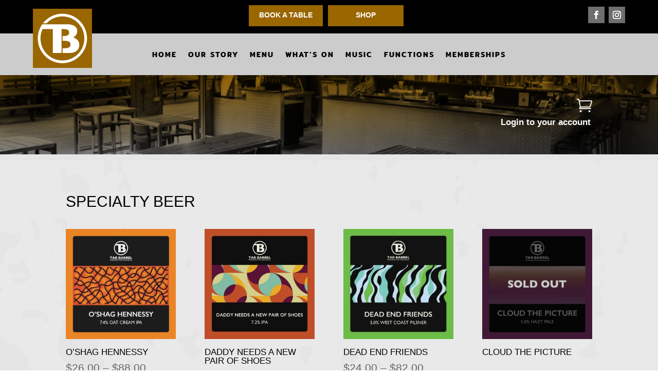

--- FILE ---
content_type: text/css; charset=utf-8
request_url: https://tarbarrel.com.au/wp-content/et-cache/545/et-core-unified-545.min.css?ver=1764807663
body_size: 245
content:
#sb_instagram a{border-bottom:0!important;min-height:350px}.age-verification-main{border-radius:10px}.postid-951 #main-content{background-color:#eaeaea!important}.woocommerce span.onsale,.woocommerce-page span.onsale{background-color:#000000!important;text-transform:uppercase;font-size:15px;font-weight:900!important;border-radius:0px!important}.single .et_pb_post{margin-bottom:0}.single .post{padding-bottom:0}

--- FILE ---
content_type: text/css; charset=utf-8
request_url: https://tarbarrel.com.au/wp-content/et-cache/545/et-core-unified-tb-69-tb-114-deferred-545.min.css?ver=1764807665
body_size: 1892
content:
@font-face{font-family:"Tar Barrel Bold";font-display:swap;src:url("http://tarbarrel.com.au/wp-content/uploads/et-fonts/T.B-Bold-Font.ttf") format("truetype")}@font-face{font-family:"Tar Barrel Light Font";font-display:swap;src:url("http://tarbarrel.com.au/wp-content/uploads/et-fonts/T.B-Light-1.ttf") format("truetype")}.et_pb_section_0_tb_header.et_pb_section{padding-top:0px;padding-bottom:0px;margin-top:0px;margin-bottom:0px;background-color:#000000!important}.et_pb_row_0_tb_header.et_pb_row{padding-top:0px!important;padding-bottom:0px!important;padding-top:0px;padding-bottom:0px}.et_pb_row_0_tb_header,body #page-container .et-db #et-boc .et-l .et_pb_row_0_tb_header.et_pb_row,body.et_pb_pagebuilder_layout.single #page-container #et-boc .et-l .et_pb_row_0_tb_header.et_pb_row,body.et_pb_pagebuilder_layout.single.et_full_width_page #page-container #et-boc .et-l .et_pb_row_0_tb_header.et_pb_row,.et_pb_row_1_tb_header,body #page-container .et-db #et-boc .et-l .et_pb_row_1_tb_header.et_pb_row,body.et_pb_pagebuilder_layout.single #page-container #et-boc .et-l .et_pb_row_1_tb_header.et_pb_row,body.et_pb_pagebuilder_layout.single.et_full_width_page #page-container #et-boc .et-l .et_pb_row_1_tb_header.et_pb_row{width:90%;max-width:2000px}.et_pb_row_0_tb_header{display:flex}.et_pb_column_0_tb_header,.et_pb_column_1_tb_header,.et_pb_column_2_tb_header,.et_pb_column_3_tb_header{align-self:center}.et_pb_image_0_tb_header{background-color:#996600;padding-top:0px;padding-bottom:0px;margin-top:0px!important;margin-bottom:-84px!important;text-align:left;margin-left:0}.et_pb_image_0_tb_header .et_pb_image_wrap{display:block}.dipl_button_0_tb_header .dipl_button_text{font-weight:700!important;text-transform:uppercase!important;font-size:14px!important;color:#FFFFFF!important}.dipl_button_0_tb_header{margin-top:10px!important;margin-bottom:5px!important;text-align:center!important}.dipl_button_0_tb_header .dipl_button_item{display:inline-block}.et_pb_social_media_follow .et_pb_social_media_follow_network_0_tb_header.et_pb_social_icon .icon:before{color:#FFFFFF}.et_pb_section_1_tb_header.et_pb_section{padding-top:0px;padding-bottom:0px;background-color:#cccccc!important}.et_pb_row_1_tb_header{align-items:center;display:flex}.et_pb_menu_0_tb_header.et_pb_menu ul li a{font-family:'Mitr',Helvetica,Arial,Lucida,sans-serif;font-weight:600;text-transform:uppercase;color:#000000!important;letter-spacing:2px}.et_pb_menu_0_tb_header.et_pb_menu ul li.current-menu-item a{color:#996600!important}.et_pb_menu_0_tb_header.et_pb_menu .nav li ul,.et_pb_menu_0_tb_header.et_pb_menu .et_mobile_menu,.et_pb_menu_0_tb_header.et_pb_menu .et_mobile_menu ul{background-color:#ffffff!important}.et_pb_menu_0_tb_header .et_pb_menu_inner_container>.et_pb_menu__logo-wrap,.et_pb_menu_0_tb_header .et_pb_menu__logo-slot{width:15%;max-width:100%}.et_pb_menu_0_tb_header .et_pb_menu_inner_container>.et_pb_menu__logo-wrap .et_pb_menu__logo img,.et_pb_menu_0_tb_header .et_pb_menu__logo-slot .et_pb_menu__logo-wrap img{height:auto;max-height:none}.et_pb_menu_0_tb_header .mobile_nav .mobile_menu_bar:before,.et_pb_menu_0_tb_header .et_pb_menu__icon.et_pb_menu__search-button,.et_pb_menu_0_tb_header .et_pb_menu__icon.et_pb_menu__close-search-button,.et_pb_menu_0_tb_header .et_pb_menu__icon.et_pb_menu__cart-button{color:#000000}.dipl_button_item_0_tb_header .dipl_button_text,.dipl_button_item_1_tb_header .dipl_button_text{font-family:'Tar Barrel Bold',Helvetica,Arial,Lucida,sans-serif!important;font-weight:700!important;text-transform:uppercase!important}.dipl_button_item_0_tb_header .dipl_button_link{border-color:#FFFFFF;background-color:#996600!important;padding-top:5px!important;padding-right:20px!important;padding-bottom:8px!important;padding-left:20px!important}.dipl_button_item_1_tb_header .dipl_button_link{border-color:#FFFFFF;background-color:#996600!important;padding-top:5px!important;padding-right:54px!important;padding-bottom:8px!important;padding-left:54px!important}.dipl_button_item_1_tb_header{margin-right:10px!important;margin-left:10px!important}.et_pb_social_media_follow_network_0_tb_header a.icon,.et_pb_social_media_follow_network_1_tb_header a.icon{background-color:rgba(255,255,255,0.43)!important}.et_pb_social_media_follow_network_0_tb_header.et_pb_social_icon a.icon,.et_pb_social_media_follow_network_1_tb_header.et_pb_social_icon a.icon{border-radius:0px 0px 0px 0px}.et_pb_image_0_tb_header.et_pb_module{margin-left:0px!important;margin-right:auto!important}@media only screen and (min-width:981px){.et_pb_image_0_tb_header{width:50%}}@media only screen and (max-width:980px){div.et_pb_section.et_pb_section_0_tb_header{background-image:initial!important}.et_pb_section_0_tb_header.et_pb_section{padding-top:10px;padding-bottom:10px;background-color:#996600!important}.et_pb_image_0_tb_header{padding-top:10px;padding-right:10px;padding-bottom:10px;padding-left:10px;margin-top:0px!important;margin-bottom:0px!important;width:30%}.et_pb_image_0_tb_header .et_pb_image_wrap img{width:auto}.dipl_button_item_0_tb_header .dipl_button_link,.dipl_button_item_1_tb_header .dipl_button_link{background-image:initial!important;background-color:#000000!important}}@media only screen and (max-width:767px){div.et_pb_section.et_pb_section_0_tb_header,.dipl_button_item_0_tb_header .dipl_button_link,.dipl_button_item_1_tb_header .dipl_button_link{background-image:initial!important}.et_pb_section_0_tb_header.et_pb_section{padding-top:10px;padding-bottom:10px;background-color:#996600!important}.et_pb_image_0_tb_header{padding-top:5px;padding-right:5px;padding-bottom:5px;padding-left:5px;margin-top:10px!important;margin-bottom:10px!important;width:70%}.et_pb_image_0_tb_header .et_pb_image_wrap img{width:auto}.et_pb_row_1_tb_header.et_pb_row{padding-top:10px!important;padding-bottom:10px!important;padding-top:10px!important;padding-bottom:10px!important}}@font-face{font-family:"Tar Barrel Bold";font-display:swap;src:url("http://tarbarrel.com.au/wp-content/uploads/et-fonts/T.B-Bold-Font.ttf") format("truetype")}@font-face{font-family:"Tar Barrel Light Font";font-display:swap;src:url("http://tarbarrel.com.au/wp-content/uploads/et-fonts/T.B-Light-1.ttf") format("truetype")}.et_pb_section_0_tb_footer.et_pb_section{background-color:#cccccc!important}.et_pb_row_0_tb_footer.et_pb_row{padding-top:17px!important;padding-bottom:17px!important;padding-top:17px;padding-bottom:17px}.et_pb_row_0_tb_footer,body #page-container .et-db #et-boc .et-l .et_pb_row_0_tb_footer.et_pb_row,body.et_pb_pagebuilder_layout.single #page-container #et-boc .et-l .et_pb_row_0_tb_footer.et_pb_row,body.et_pb_pagebuilder_layout.single.et_full_width_page #page-container #et-boc .et-l .et_pb_row_0_tb_footer.et_pb_row{width:91%;max-width:1340px}.et_pb_image_0_tb_footer{padding-bottom:0px;margin-bottom:25px!important;width:51%;text-align:left;margin-left:0}.et_pb_image_0_tb_footer .et_pb_image_wrap{display:block}.et_pb_text_1_tb_footer{margin-top:6px!important}.et_pb_social_media_follow_network_0_tb_footer a.icon,.et_pb_social_media_follow_network_1_tb_footer a.icon{background-color:#000000!important}@media only screen and (max-width:980px){.et_pb_image_0_tb_footer .et_pb_image_wrap img{width:auto}.et_pb_row_1_tb_footer,body #page-container .et-db #et-boc .et-l .et_pb_row_1_tb_footer.et_pb_row,body.et_pb_pagebuilder_layout.single #page-container #et-boc .et-l .et_pb_row_1_tb_footer.et_pb_row,body.et_pb_pagebuilder_layout.single.et_full_width_page #page-container #et-boc .et-l .et_pb_row_1_tb_footer.et_pb_row{width:90%}}@media only screen and (max-width:767px){.et_pb_image_0_tb_footer .et_pb_image_wrap img{width:auto}}@font-face{font-family:"Tar Barrel Bold";font-display:swap;src:url("http://tarbarrel.com.au/wp-content/uploads/et-fonts/T.B-Bold-Font.ttf") format("truetype")}@font-face{font-family:"Tar Barrel Light Font";font-display:swap;src:url("http://tarbarrel.com.au/wp-content/uploads/et-fonts/T.B-Light-1.ttf") format("truetype")}div.et_pb_section.et_pb_section_0,div.et_pb_section.et_pb_section_1,div.et_pb_section.et_pb_section_3,div.et_pb_section.et_pb_section_4{background-blend-mode:multiply;background-image:url(https://tarbarrel.com.au/wp-content/uploads/2020/09/Venue-3-bar-shot.jpg),linear-gradient(180deg,#996600 0%,rgba(0,0,0,0.44) 100%)!important}.et_pb_section_0.et_pb_section,.et_pb_section_3.et_pb_section{padding-top:5px;padding-bottom:0px}.et_pb_section_1.et_pb_section,.et_pb_section_4.et_pb_section{padding-top:5px;padding-bottom:0px;background-color:inherit!important}.et_pb_row_0.et_pb_row,.et_pb_row_2.et_pb_row{padding-top:39px!important;padding-bottom:22px!important;padding-top:39px;padding-bottom:22px}.et_pb_text_0.et_pb_text a,.et_pb_text_3.et_pb_text a{color:#FFFFFF!important}.et_pb_text_0 h4,.et_pb_text_3 h4{font-size:16px;line-height:1.2em}.et_pb_text_0,.et_pb_text_3{margin-bottom:-7px!important}.et_pb_blurb_0.et_pb_blurb,.et_pb_blurb_1.et_pb_blurb{padding-bottom:0px!important;margin-bottom:0px!important}.et_pb_blurb_0 .et_pb_blurb_content,.et_pb_blurb_1 .et_pb_blurb_content{text-align:right}.et_pb_blurb_0 .et-pb-icon,.et_pb_blurb_1 .et-pb-icon{font-size:30px;color:#ffffff;font-family:ETmodules!important;font-weight:400!important}.et_pb_text_1,.et_pb_text_4{font-weight:700;transform:translateX(-3px) translateY(-26px)}div.et_pb_section.et_pb_section_2,div.et_pb_section.et_pb_section_5{background-image:url(https://tarbarrel.com.au/wp-content/uploads/2020/09/Texture2.svg)!important}.et_pb_section_2.et_pb_section,.et_pb_section_5.et_pb_section{background-color:#e5e5e5!important}.et_pb_shop_0.et_pb_shop .woocommerce ul.products li.product .price,.et_pb_shop_0.et_pb_shop .woocommerce ul.products li.product .price .amount,.et_pb_shop_1.et_pb_shop .woocommerce ul.products li.product .price,.et_pb_shop_1.et_pb_shop .woocommerce ul.products li.product .price .amount{font-size:21px}.et_pb_shop_0 ul.products li.product .onsale,.et_pb_shop_1 ul.products li.product .onsale{padding-top:6px!important;padding-right:18px!important;padding-bottom:6px!important;padding-left:18px!important;margin-top:0px!important;margin-right:0px!important;margin-bottom:0px!important;margin-left:0px!important}.et_pb_shop_0 ul.products li.product .star-rating,.et_pb_shop_1 ul.products li.product .star-rating{width:calc(5.4em + (0px * 4))}@media only screen and (min-width:981px){.et_pb_text_0,.et_pb_text_3{display:none!important}}@media only screen and (min-width:768px) and (max-width:980px){.et_pb_text_0,.et_pb_text_3{display:none!important}}@media only screen and (max-width:767px){.et_pb_section_0.et_pb_section,.et_pb_section_1.et_pb_section,.et_pb_section_3.et_pb_section,.et_pb_section_4.et_pb_section{padding-top:20px;padding-bottom:0px}.et_pb_row_0.et_pb_row,.et_pb_row_2.et_pb_row{padding-bottom:20px!important;padding-bottom:20px!important}}

--- FILE ---
content_type: image/svg+xml
request_url: https://tarbarrel.com.au/wp-content/uploads/2022/09/Tar-Barrel-logo-text-only.svg
body_size: 3269
content:
<?xml version="1.0" encoding="utf-8"?>
<!-- Generator: Adobe Illustrator 26.5.0, SVG Export Plug-In . SVG Version: 6.00 Build 0)  -->
<svg version="1.1" id="Layer_1" xmlns="http://www.w3.org/2000/svg" xmlns:xlink="http://www.w3.org/1999/xlink" x="0px" y="0px"
	 viewBox="0 0 138.764 29.678" style="enable-background:new 0 0 138.764 29.678;" xml:space="preserve">
<g>
	<path d="M14.637,3.405H9.504v10.601H5.29V3.405H0.156V0h14.48V3.405z"/>
	<path d="M30.02,14.006h-4.325l-1.142-2.84h-6.083l-1.162,2.84h-4.325L19.177,0h4.668L30.02,14.006z M23.583,8.731l-2.051-5.113
		L19.46,8.731H23.583z"/>
	<path d="M45.44,14.006h-4.537l-1.102-2.485c-0.404-0.91-0.768-1.575-1.091-1.996s-0.639-0.69-0.945-0.809
		c-0.307-0.118-0.702-0.177-1.188-0.177h-0.475v5.467h-4.224V0h7.185c1.159,0,2.108,0.236,2.85,0.708s1.275,1.044,1.602,1.718
		s0.49,1.313,0.49,1.92c0,0.707-0.136,1.305-0.409,1.793c-0.273,0.489-0.561,0.844-0.864,1.066
		c-0.303,0.223-0.643,0.435-1.021,0.637c0.451,0.263,0.824,0.574,1.117,0.935s0.692,1.09,1.197,2.188L45.44,14.006z M39.7,4.427
		c0-0.647-0.212-1.099-0.637-1.354s-1.115-0.384-2.071-0.384h-0.889v3.375h0.909c1.031,0,1.736-0.113,2.117-0.339
		C39.51,5.499,39.7,5.066,39.7,4.427z"/>
	<path d="M64.248,10.034c0,1.206-0.413,2.17-1.238,2.891s-1.979,1.081-3.461,1.081h-8.094V0h6.771c0.875,0,1.639,0.085,2.289,0.253
		s1.174,0.399,1.571,0.692s0.694,0.638,0.889,1.035c0.195,0.398,0.293,0.832,0.293,1.304c0,0.513-0.101,0.985-0.303,1.42
		s-0.453,0.792-0.753,1.071s-0.601,0.477-0.904,0.591c0.957,0.378,1.686,0.854,2.188,1.43C63.997,8.372,64.248,9.118,64.248,10.034z
		 M59.317,4.032c0-0.674-0.223-1.122-0.667-1.344c-0.445-0.223-1.139-0.334-2.082-0.334h-0.889V5.71h0.909
		c0.963,0,1.659-0.111,2.087-0.334C59.103,5.154,59.317,4.706,59.317,4.032z M60.004,9.863c0-1.199-0.869-1.799-2.607-1.799h-1.718
		v3.587h1.718C59.135,11.651,60.004,11.056,60.004,9.863z"/>
	<path d="M81.757,14.006h-4.325l-1.142-2.84h-6.083l-1.162,2.84h-4.325L70.914,0h4.668L81.757,14.006z M75.32,8.731l-2.051-5.113
		l-2.071,5.113H75.32z"/>
	<path d="M97.177,14.006h-4.537l-1.102-2.485c-0.404-0.91-0.768-1.575-1.091-1.996s-0.639-0.69-0.945-0.809
		c-0.307-0.118-0.702-0.177-1.188-0.177H87.84v5.467h-4.224V0H90.8c1.159,0,2.108,0.236,2.85,0.708s1.275,1.044,1.602,1.718
		s0.49,1.313,0.49,1.92c0,0.707-0.136,1.305-0.409,1.793c-0.273,0.489-0.561,0.844-0.864,1.066
		c-0.303,0.223-0.643,0.435-1.021,0.637c0.451,0.263,0.824,0.574,1.117,0.935s0.692,1.09,1.197,2.188L97.177,14.006z M91.437,4.427
		c0-0.647-0.212-1.099-0.637-1.354s-1.115-0.384-2.071-0.384H87.84v3.375h0.909c1.031,0,1.736-0.113,2.117-0.339
		C91.246,5.499,91.437,5.066,91.437,4.427z"/>
	<path d="M112.657,14.006h-4.537l-1.102-2.485c-0.404-0.91-0.768-1.575-1.091-1.996s-0.639-0.69-0.945-0.809
		c-0.307-0.118-0.702-0.177-1.188-0.177h-0.475v5.467h-4.224V0h7.185c1.159,0,2.108,0.236,2.85,0.708s1.275,1.044,1.602,1.718
		s0.49,1.313,0.49,1.92c0,0.707-0.136,1.305-0.409,1.793c-0.273,0.489-0.561,0.844-0.864,1.066
		c-0.303,0.223-0.643,0.435-1.021,0.637c0.451,0.263,0.824,0.574,1.117,0.935s0.692,1.09,1.197,2.188L112.657,14.006z
		 M106.918,4.427c0-0.647-0.212-1.099-0.637-1.354s-1.115-0.384-2.071-0.384h-0.889v3.375h0.909c1.031,0,1.736-0.113,2.117-0.339
		C106.727,5.499,106.918,5.066,106.918,4.427z"/>
	<path d="M125.137,14.006h-10.56V0h10.388v2.81h-6.164v2.566h5.881v2.819h-5.881v2.991h6.335V14.006z"/>
	<path d="M138.607,14.006h-10.641V0h4.224v10.651h6.417V14.006z"/>
</g>
<g>
	<path d="M3.159,29.571H0v-9.33h2.445c0.77,0,1.371,0.104,1.803,0.311c0.432,0.207,0.761,0.492,0.988,0.854
		c0.227,0.363,0.341,0.783,0.341,1.259c0,0.918-0.475,1.574-1.423,1.971c0.681,0.129,1.223,0.409,1.626,0.842
		c0.403,0.432,0.604,0.948,0.604,1.549c0,0.477-0.123,0.902-0.368,1.276c-0.245,0.374-0.604,0.679-1.079,0.915
		C4.465,29.453,3.872,29.571,3.159,29.571z M2.485,21.43H1.336v2.806h0.888c0.712,0,1.219-0.136,1.52-0.408
		c0.301-0.271,0.451-0.623,0.451-1.055C4.194,21.877,3.625,21.43,2.485,21.43z M2.585,25.424H1.336v2.959h1.316
		c0.73,0,1.226-0.057,1.486-0.171c0.26-0.113,0.47-0.29,0.628-0.53c0.158-0.241,0.237-0.499,0.237-0.775
		c0-0.285-0.083-0.545-0.25-0.781s-0.404-0.412-0.711-0.527C3.733,25.481,3.248,25.424,2.585,25.424z"/>
	<path d="M7.741,29.571v-9.33h2.338c0.944,0,1.693,0.233,2.248,0.701c0.554,0.468,0.831,1.1,0.831,1.896
		c0,0.544-0.136,1.014-0.407,1.409c-0.271,0.396-0.661,0.692-1.169,0.889c0.298,0.196,0.59,0.463,0.875,0.802
		c0.285,0.338,0.686,0.928,1.202,1.77c0.325,0.53,0.585,0.929,0.782,1.195l0.494,0.668h-1.59l-0.407-0.615
		c-0.013-0.021-0.04-0.06-0.08-0.113l-0.26-0.367l-0.414-0.682l-0.447-0.729c-0.275-0.383-0.528-0.688-0.758-0.915
		s-0.437-0.39-0.622-0.489c-0.185-0.101-0.496-0.15-0.933-0.15H9.077v4.061H7.741z M9.478,21.376H9.077v2.946h0.508
		c0.677,0,1.141-0.059,1.393-0.174c0.251-0.116,0.447-0.291,0.587-0.524c0.14-0.234,0.21-0.5,0.21-0.798
		c0-0.294-0.078-0.561-0.234-0.799s-0.375-0.406-0.658-0.504S10.132,21.376,9.478,21.376z"/>
	<path d="M15.962,20.241h5.29v1.188h-3.954v2.846h3.82v1.195h-3.82v2.898h4.081v1.188h-5.417V20.241z"/>
	<path d="M34.687,20.241h1.332l-3.772,9.37h-0.293l-3.051-7.587l-3.082,7.587h-0.287l-3.761-9.37h1.346l2.571,6.432l2.588-6.432
		h1.263l2.601,6.432L34.687,20.241z"/>
	<path d="M37.054,20.241h5.29v1.188H38.39v2.846h3.82v1.195h-3.82v2.898h4.081v1.188h-5.417V20.241z"/>
	<path d="M43.933,29.571v-9.33h2.338c0.944,0,1.693,0.233,2.248,0.701c0.554,0.468,0.831,1.1,0.831,1.896
		c0,0.544-0.136,1.014-0.407,1.409c-0.271,0.396-0.661,0.692-1.169,0.889c0.298,0.196,0.59,0.463,0.875,0.802
		c0.285,0.338,0.686,0.928,1.202,1.77c0.325,0.53,0.585,0.929,0.782,1.195l0.494,0.668h-1.59l-0.407-0.615
		c-0.013-0.021-0.04-0.06-0.08-0.113l-0.26-0.367l-0.414-0.682l-0.447-0.729c-0.275-0.383-0.528-0.688-0.758-0.915
		s-0.437-0.39-0.622-0.489c-0.185-0.101-0.496-0.15-0.933-0.15h-0.348v4.061H43.933z M45.669,21.376h-0.401v2.946h0.508
		c0.677,0,1.141-0.059,1.393-0.174c0.251-0.116,0.447-0.291,0.587-0.524c0.14-0.234,0.21-0.5,0.21-0.798
		c0-0.294-0.078-0.561-0.234-0.799s-0.375-0.406-0.658-0.504S46.324,21.376,45.669,21.376z"/>
	<path d="M56.398,20.241h1.622l-3.446,4.395v4.936h-1.369v-4.936l-3.446-4.395h1.612l2.497,3.217L56.398,20.241z"/>
	<path d="M66.837,29.571l-1.086-1.273c-0.093,0.094-0.254,0.23-0.481,0.409l-0.014,0.013c-0.316,0.264-0.708,0.489-1.173,0.677
		s-0.903,0.281-1.313,0.281c-0.646,0-1.194-0.21-1.645-0.631s-0.675-0.934-0.675-1.539c0-0.437,0.11-0.831,0.331-1.183
		s0.58-0.71,1.079-1.075l0.02-0.02c0.294-0.219,0.548-0.386,0.761-0.501c-0.703-0.753-1.055-1.474-1.055-2.164
		c0-0.637,0.216-1.153,0.648-1.55c0.432-0.396,0.993-0.594,1.683-0.594c0.677,0,1.233,0.193,1.669,0.581
		c0.437,0.389,0.655,0.883,0.655,1.485c0,0.815-0.545,1.609-1.636,2.38l-0.094,0.074l1.315,1.498
		c0.383-0.419,0.717-0.921,1.003-1.504h1.335c-0.321,0.829-0.828,1.645-1.52,2.447l1.894,2.188H66.837z M64.625,27.641l0.3-0.274
		l-1.516-1.75l-0.588,0.414c-0.695,0.468-1.042,0.942-1.042,1.424c0,0.263,0.113,0.487,0.341,0.675
		c0.227,0.187,0.501,0.28,0.822,0.28c0.25,0,0.531-0.071,0.845-0.214S64.38,27.867,64.625,27.641z M63.755,24.041l0.511-0.361
		c0.475-0.335,0.712-0.724,0.712-1.165c0-0.272-0.099-0.5-0.297-0.684c-0.198-0.183-0.449-0.274-0.751-0.274
		c-0.294,0-0.537,0.085-0.728,0.254c-0.191,0.17-0.287,0.382-0.287,0.636c0,0.245,0.075,0.512,0.225,0.8
		C63.29,23.533,63.495,23.799,63.755,24.041z"/>
	<path d="M72.776,29.558v-9.316h3.146c1.269,0,2.273,0.19,3.012,0.571c0.739,0.38,1.327,0.94,1.763,1.68
		c0.437,0.738,0.654,1.545,0.654,2.417c0,0.624-0.12,1.221-0.36,1.79c-0.241,0.57-0.583,1.071-1.029,1.503
		c-0.454,0.445-0.981,0.781-1.583,1.009c-0.352,0.138-0.675,0.23-0.969,0.277c-0.293,0.046-0.854,0.069-1.683,0.069H72.776z
		 M75.782,21.43h-1.67v6.939h1.71c0.668,0,1.187-0.046,1.556-0.137c0.37-0.092,0.678-0.207,0.925-0.348
		c0.248-0.14,0.473-0.312,0.678-0.518c0.659-0.668,0.988-1.512,0.988-2.531c0-1.002-0.338-1.818-1.015-2.451
		c-0.25-0.235-0.536-0.43-0.858-0.581s-0.629-0.251-0.918-0.301C76.888,21.454,76.423,21.43,75.782,21.43z"/>
	<path d="M83.035,20.241h1.335v9.33h-1.335V20.241z"/>
	<path d="M88.752,25.662l-1.015-0.617c-0.637-0.389-1.09-0.771-1.359-1.147c-0.269-0.376-0.404-0.809-0.404-1.299
		c0-0.734,0.255-1.331,0.765-1.79c0.51-0.458,1.172-0.688,1.987-0.688c0.779,0,1.494,0.219,2.144,0.656v1.516
		c-0.672-0.646-1.396-0.97-2.17-0.97c-0.437,0-0.795,0.101-1.076,0.303c-0.28,0.201-0.42,0.46-0.42,0.774
		c0,0.279,0.103,0.541,0.31,0.785c0.207,0.244,0.539,0.5,0.997,0.769l1.02,0.604c1.138,0.68,1.707,1.545,1.707,2.596
		c0,0.748-0.25,1.356-0.751,1.823c-0.501,0.468-1.152,0.701-1.954,0.701c-0.922,0-1.761-0.283-2.518-0.85v-1.696
		c0.721,0.914,1.556,1.371,2.504,1.371c0.418,0,0.767-0.117,1.045-0.35c0.278-0.233,0.417-0.524,0.417-0.875
		C89.981,26.71,89.571,26.172,88.752,25.662z"/>
	<path d="M91.911,20.228h7.794v1.189h-3.252v8.154H95.11v-8.154h-3.199V20.228z"/>
	<path d="M100.981,20.241h1.335v9.33h-1.335V20.241z"/>
	<path d="M104.387,20.241h1.336v8.114h4.201v1.216h-5.537V20.241z"/>
	<path d="M111.092,20.241h1.336v8.114h4.201v1.216h-5.537V20.241z"/>
	<path d="M117.797,20.241h5.29v1.188h-3.954v2.846h3.82v1.195h-3.82v2.898h4.081v1.188h-5.417V20.241z"/>
	<path d="M124.677,29.571v-9.33h2.338c0.944,0,1.693,0.233,2.248,0.701c0.554,0.468,0.831,1.1,0.831,1.896
		c0,0.544-0.136,1.014-0.407,1.409c-0.271,0.396-0.661,0.692-1.169,0.889c0.298,0.196,0.59,0.463,0.875,0.802
		c0.285,0.338,0.686,0.928,1.202,1.77c0.325,0.53,0.585,0.929,0.782,1.195l0.494,0.668h-1.59l-0.407-0.615
		c-0.013-0.021-0.04-0.06-0.08-0.113l-0.26-0.367l-0.414-0.682l-0.447-0.729c-0.275-0.383-0.528-0.688-0.758-0.915
		s-0.437-0.39-0.622-0.489c-0.185-0.101-0.496-0.15-0.933-0.15h-0.348v4.061H124.677z M126.414,21.376h-0.401v2.946h0.508
		c0.677,0,1.141-0.059,1.393-0.174c0.251-0.116,0.447-0.291,0.587-0.524c0.14-0.234,0.21-0.5,0.21-0.798
		c0-0.294-0.078-0.561-0.234-0.799s-0.375-0.406-0.658-0.504S127.068,21.376,126.414,21.376z"/>
	<path d="M137.142,20.241h1.622l-3.446,4.395v4.936h-1.369v-4.936l-3.446-4.395h1.612l2.497,3.217L137.142,20.241z"/>
</g>
</svg>


--- FILE ---
content_type: image/svg+xml
request_url: https://tarbarrel.com.au/wp-content/uploads/2023/03/Tar-Barrel-TB-Symbol.svg
body_size: 1275
content:
<?xml version="1.0" encoding="UTF-8"?>
<!-- Generator: Adobe Illustrator 27.2.0, SVG Export Plug-In . SVG Version: 6.00 Build 0)  -->
<svg xmlns="http://www.w3.org/2000/svg" xmlns:xlink="http://www.w3.org/1999/xlink" version="1.1" id="Layer_1" x="0px" y="0px" viewBox="0 0 1028 1031" style="enable-background:new 0 0 1028 1031;" xml:space="preserve">
<style type="text/css">
	.st0{fill:#FFFFFF;}
</style>
<path class="st0" d="M865.498,269.589h-0.02c-4.273-6.083-8.702-12.068-13.315-17.967h-0.026  c-10.756-13.745-22.404-26.915-34.923-39.433C736.223,131.132,628.543,86.5,514.001,86.5c-114.54,0-222.231,44.632-303.221,125.66  c-12.523,12.542-24.197,25.717-34.945,39.447h62.036c2.007-2.095,4.034-4.19,6.1-6.256  c72.121-72.161,168.021-111.891,270.011-111.891c102,0,197.899,39.73,270.021,111.91c2.056,2.056,4.102,4.151,6.119,6.265h0.029  c5.579,5.842,10.934,11.84,16.114,17.975h0.023c57.968,68.767,89.586,154.883,89.586,245.889  c0,102.049-39.721,197.996-111.852,270.148C711.899,857.81,615.999,897.559,514,897.559c-102,0-197.889-39.74-270.011-111.91  c-72.122-72.152-111.862-168.099-111.862-270.148c0-56.978,12.398-112.036,35.894-162.122h179.035v414.94h152.295v-83.845V556.709  v-83.845V353.403h32.085c34,0,59.036,3.956,75.055,11.869c16.031,7.913,24.041,23.875,24.041,47.867  c0,23.982-7.708,39.944-23.135,47.857c-15.415,7.913-40.5,11.869-75.241,11.869h-15.084v83.865h44.221  c62.671,0,93.999,21.351,93.999,64.053c0,42.468-31.328,63.693-93.999,63.693h-44.221v83.855h121.83  c53.43,0,95.022-12.824,124.783-38.502c29.751-25.668,44.623-59.97,44.623-102.926c0-32.636-9.054-59.21-27.14-79.733  c-18.106-20.523-44.398-37.488-78.876-50.917c10.925-4.074,21.79-11.1,32.607-21.059c10.798-9.96,19.85-22.666,27.14-38.132  c7.29-15.474,10.934-32.323,10.934-50.566c0-16.781-3.528-32.275-10.565-46.425c-7.046-14.149-17.735-26.457-32.05-36.884  c-14.335-10.437-33.221-18.652-56.656-24.645c-23.437-6.003-50.947-8.995-82.51-8.995h-74.126v-0.02H347.07v-0.003H165.961v0.064  h-3.449c-50.245,71.557-77.326,156.659-77.326,245.912c0,114.59,44.603,222.32,125.591,303.349  C291.768,899.868,399.449,944.5,514,944.5c114.542,0,222.242-44.632,303.232-125.65c80.989-81.029,125.581-188.758,125.581-303.349  C942.814,426.248,915.742,341.146,865.498,269.589z"></path>
</svg>


--- FILE ---
content_type: image/svg+xml
request_url: https://tarbarrel.com.au/wp-content/uploads/2020/09/Texture2.svg
body_size: 129209
content:
<?xml version="1.0" encoding="utf-8"?>
<!-- Generator: Adobe Illustrator 24.3.0, SVG Export Plug-In . SVG Version: 6.00 Build 0)  -->
<svg version="1.1" id="Layer_2_xA0_Image_1_" xmlns="http://www.w3.org/2000/svg" xmlns:xlink="http://www.w3.org/1999/xlink"
	 x="0px" y="0px" viewBox="0 0 547 362" style="enable-background:new 0 0 547 362;" xml:space="preserve">
<style type="text/css">
	.st0{opacity:0.17;fill:#FFFFFF;}
	.st1{opacity:0.17;}
	.st2{clip-path:url(#SVGID_2_);fill:#FFFFFF;}
</style>
<path class="st0" d="M125,788.5c0,0,0,0.1,0,0.1c0,0.7,0,1.3,0,2C125.1,789.9,125.1,789.2,125,788.5z"/>
<path class="st0" d="M286,790.6c1.3,0,2.7,0,4,0C288.7,788.8,287.4,789.2,286,790.6z"/>
<path class="st0" d="M290,790.2c0.5-0.6,1.4-1.2,0.9-2c-0.5-0.8-1.3-0.7-2,0c-0.7,0.7-1.3,0.6-2,0c-0.8-0.8-0.9-0.1-1,0.6
	c0,0.6,0,1.3,0,1.9c1.3-1.5,2.7-1.9,4,0C290,790.5,290,790.3,290,790.2z"/>
<path class="st0" d="M478,790.6c0.7,0,1.3,0,2,0C479.3,788.9,478.7,790.2,478,790.6z"/>
<path class="st0" d="M480,788.7c0-0.3-0.1-0.8-0.3-0.8c-0.6-0.2-0.6,0.3-0.7,0.7c-0.2,0.7-0.6,1.4-1,2c0.7-0.4,1.3-1.7,2,0
	C480,790,480,789.3,480,788.7z"/>
<path class="st0" d="M486.7,786.7c-0.8-0.1-1.6-0.2-1.7,1.1c0,1,0.1,1.5,0.8,1.6c0.6-2,1.5,1.1,2.1-0.1c0.2-0.3,0.5-0.4,0.7-0.7
	C489,787.7,488,786.8,486.7,786.7z"/>
<path class="st0" d="M473.4,785.9c-0.4,0.3-1.8,0.6-0.9,1.7c0.3,0.3,0.9,1.6,1.3,0.7c0.5-1.1,2.1,0.1,2.1-1.3
	C475.1,786.3,474.5,785.1,473.4,785.9z"/>
<g class="st1">
	<defs>
		<rect id="SVGID_1_" x="1.1" y="1.4" class="st1" width="545.9" height="361.2"/>
	</defs>
	<clipPath id="SVGID_2_">
		<use xlink:href="#SVGID_1_"  style="overflow:visible;"/>
	</clipPath>
	<path class="st2" d="M4.9-19.9C5-19.9,5-19.8,4.9-19.9C5-19.9,5-19.9,4.9-19.9C5-19.9,5-19.9,4.9-19.9C5-19.9,5-19.9,4.9-19.9z"/>
	<path class="st2" d="M10.2-18.2C10.3-18.2,10.2-18.2,10.2-18.2c-0.1-0.1-0.1,0-0.1,0C10.2-18.2,10.2-18.2,10.2-18.2z"/>
	<path class="st2" d="M413.1,720.8c0,0.1,0,0.1,0,0.2C413.1,721,413.1,720.9,413.1,720.8z"/>
	<path class="st2" d="M391.7,349.4C391.7,349.4,391.7,349.4,391.7,349.4C391.7,349.4,391.7,349.3,391.7,349.4
		C391.7,349.3,391.7,349.3,391.7,349.4C391.7,349.4,391.7,349.4,391.7,349.4z"/>
	<path class="st2" d="M172.9,779c0-0.1,0-0.1-0.1-0.2c-0.3,0.3-0.7,0.6-1.2,0.9C172.2,779.8,173.2,779.5,172.9,779z"/>
	<path class="st2" d="M77.1,761.8c-0.1,0.1-0.1,0.2-0.1,0.4c0,0,0,0,0,0C77.1,762.1,77.1,761.9,77.1,761.8z"/>
	<path class="st2" d="M463.6-4.5c-0.1,0-0.3,0.1-0.3,0.2c0.4,0.1,0.8,0.3,1.2,0.4C464.2-4.2,463.8-4.6,463.6-4.5z"/>
	<path class="st2" d="M85.8,764.4c-0.2-0.1-0.4-0.2-0.6-0.2C85.2,764.4,85.3,764.6,85.8,764.4z"/>
	<path class="st2" d="M494.2,464.9c0.3,0.7,0.5,1.4,0.5,2.1c0,0-0.1,0-0.1,0c0,0,0,0.1,0,0.1c0.1,0,0.2-0.1,0.3-0.1
		c-0.1,0-0.1,0-0.2,0C494.7,466.2,494.7,465.6,494.2,464.9z"/>
	<path class="st2" d="M446.1-1.5c0.5-0.3,0.9-0.7,1.3-1.2C446.5-2.6,445.9-2,446.1-1.5z"/>
	<path class="st2" d="M451.7-6.5c0.4,0,0.8,0,1.1,0C452.6-6.8,452.1-6.7,451.7-6.5z"/>
	<path class="st2" d="M504-9.8c-0.4-0.5-0.7-0.9-0.9-1.3C503.2-10.3,503.5-10,504-9.8z"/>
	<path class="st2" d="M472.2-4.6C472.2-4.6,472.2-4.5,472.2-4.6c0.1-0.2,0.1-0.5,0.1-0.7C472.1-5.1,472.1-4.8,472.2-4.6z"/>
	<path class="st2" d="M424.1,131.3c0,0.1,0,0.3,0,0.3s0,0,0.1,0C424.2,131.5,424.2,131.4,424.1,131.3
		C424.1,131.3,424.1,131.3,424.1,131.3z"/>
	<path class="st2" d="M437.3,358.2c0.3,0,0.7,0.1,1.1,0.1c-0.8-0.3-1.5-0.6-2.1-1.1C436.3,357.8,436.4,358.3,437.3,358.2z"/>
	<path class="st2" d="M391.8,504.9C391.8,504.9,391.7,504.9,391.8,504.9c-0.1,0-0.1,0-0.1,0c0,0,0,0.1,0.1,0.1
		C391.7,505.1,391.7,505,391.8,504.9C391.8,505,391.8,505,391.8,504.9z"/>
	<path class="st2" d="M429.2,663.8c0.1-0.2,0.3-0.3,0.4-0.4C429.4,663.5,429.3,663.6,429.2,663.8z"/>
	<path class="st2" d="M424.4,131.3c-0.1,0-0.2-0.1-0.2-0.1c0,0,0,0.1,0,0.1C424.2,131.3,424.3,131.3,424.4,131.3z"/>
	<path class="st2" d="M435.1,67.3c0-0.1,0-0.1,0-0.3c0-0.2-0.1-0.2-0.1,0.1C435.1,67.2,435.1,67.2,435.1,67.3
		C435.1,67.3,435.1,67.3,435.1,67.3C435.1,67.3,435.1,67.3,435.1,67.3z"/>
	<path class="st2" d="M496.1,275.5c0,0,0.1,0,0.1,0c0,0,0-0.1,0-0.2C496.2,275.4,496.2,275.4,496.1,275.5z"/>
	<path class="st2" d="M496.4,275.2c0.1,0,0.1,0,0.2,0C496.6,275.2,496.5,275.2,496.4,275.2z"/>
	<path class="st2" d="M20,766.4C20,766.4,20,766.4,20,766.4C20,766.4,20,766.4,20,766.4z"/>
	<path class="st2" d="M379.6,516c0,0,0,0.1-0.1,0.1C379.6,516.1,379.6,516.1,379.6,516C379.6,516,379.6,516,379.6,516z"/>
	<path class="st2" d="M431.8,473.6c-0.2,0.1-0.3,0.1-0.5,0.2C431.6,473.9,431.8,473.8,431.8,473.6z"/>
	<path class="st2" d="M497.4,499.1c-0.1,0-0.1-0.1-0.2-0.1c0.1,0.3,0.2,0.5,0.3,0.8C497.8,499.5,497.8,499.4,497.4,499.1z"/>
	<path class="st2" d="M492.8,507c0.2,0,0.3,0.1,0.5,0.1C493.2,507,493,507,492.8,507z"/>
	<path class="st2" d="M498.7,535C498.7,535,498.7,535,498.7,535C498.7,535,498.7,535,498.7,535C498.7,535,498.7,535,498.7,535z"/>
	<path class="st2" d="M368.3,648.1c-0.1,0-0.2,0-0.2-0.1c0.2,0.2,0.3,0.4,0.5,0.7C368.7,648.5,368.8,648.2,368.3,648.1z"/>
	<path class="st2" d="M432.1,64.2c0,0,0-0.1-0.1-0.1C432,64.1,432,64.2,432.1,64.2C432,64.2,432,64.2,432.1,64.2c0,0,0,0.1,0,0.2
		c0,0,0-0.1,0-0.1C432.1,64.3,432.1,64.3,432.1,64.2z"/>
	<path class="st2" d="M496.4,537.1C496.4,537.1,496.4,537.1,496.4,537.1c0.2,0,0.3-0.1,0.5-0.1c0,0-0.1,0-0.1,0
		C496.7,537.1,496.5,537.1,496.4,537.1z"/>
	<path class="st2" d="M498.7,535C498.7,535,498.7,535,498.7,535C498.7,535,498.7,535,498.7,535C498.7,535,498.7,535,498.7,535z"/>
	<path class="st2" d="M438,1c-0.2,0.3-0.7,0.5-0.7,0.9c0.4-0.4,1.1-0.6,2-0.9C438.9,0.6,438.6,0.2,438,1z"/>
	<path class="st2" d="M422.5,647c-0.3-0.4-0.5-0.8-0.8-1.2C421.8,646.3,421.8,646.9,422.5,647z"/>
	<path class="st2" d="M421.4,650.8c0.2,0.1,0.3,0.2,0.5,0.3c0,0,0,0,0,0C421.7,650.8,421.6,650.8,421.4,650.8z"/>
	<path class="st2" d="M417.7,455c0,0.1,0,0.1,0.1,0.2C417.8,455.1,417.8,455.1,417.7,455z"/>
	<path class="st2" d="M391.1,458.6c0.1,0.3,0.2,0.7,0.3,0.9c0-0.1,0-0.3-0.1-0.6C391.3,458.8,391.2,458.7,391.1,458.6z"/>
	<path class="st2" d="M34.2,21.8C34.2,21.8,34.2,21.8,34.2,21.8C34.2,21.8,34.2,21.8,34.2,21.8z"/>
	<path class="st2" d="M41.7,22.9c-0.3-0.1-0.7-0.2-1-0.3C40.7,22.8,41,22.9,41.7,22.9z"/>
	<path class="st2" d="M15.3,0.7c0.3,0.1,0.7,0.1,1,0c-0.6-0.1-1.1-0.3-1.5-0.6C14.8,0.4,15,0.7,15.3,0.7z"/>
	<path class="st2" d="M352.7,656c0.3-0.3,0.5-0.6,0.8-0.9C352.9,655.1,352.6,655.6,352.7,656z"/>
	<path class="st2" d="M495.7,520.1c0,0.1,0,0.1,0,0.2c0-0.1,0.1-0.1,0.1-0.2C495.8,520,495.8,520,495.7,520.1
		C495.8,520,495.8,520.1,495.7,520.1z"/>
	<path class="st2" d="M469,465c0,0,0,0.1,0.1,0.1c0,0,0-0.1,0.1-0.1C469,465,469,465,469,465z"/>
	<path class="st2" d="M423.2,0.4c0.2,0.5,0.5,1,0.9,1.4C424.4,0.6,423.9,0.4,423.2,0.4z"/>
	<path class="st2" d="M25.7-1c-0.2,0.1-0.4,0.1-0.6,0.2C25.4-0.6,25.6-0.8,25.7-1z"/>
	<path class="st2" d="M11.3,21.1C11.3,21.1,11.3,21.1,11.3,21.1C11.4,21.1,11.4,21.1,11.3,21.1C11.3,21.1,11.3,21.1,11.3,21.1z"/>
	<path class="st2" d="M469.9,526.3c0.1-0.1,0.2-0.2,0.3-0.3c-0.1-0.1-0.2-0.2-0.3-0.3C470,525.9,469.9,526.1,469.9,526.3z"/>
	<path class="st2" d="M467.7,459.1C467.7,459.1,467.7,459.1,467.7,459.1C467.7,459,467.7,459,467.7,459.1
		C467.7,459,467.7,459,467.7,459.1C467.7,459,467.7,459,467.7,459.1z"/>
	<path class="st2" d="M18.8,14.8c0.1-0.4,0.2-0.8,0.3-1.2c-0.2,0-0.5,0.1-0.6,0.2C17.8,14.4,18.5,14.6,18.8,14.8z"/>
	<path class="st2" d="M496,528.7c0,0-0.1-0.1-0.1-0.1c-0.1-0.1-0.2-0.1-0.3-0.2C495.7,528.6,495.8,528.7,496,528.7z"/>
	<path class="st2" d="M18.6,25.2c0.2,0.3,0.4,0.4,0.5,0.3c-0.3-0.4-0.4-0.9-0.5-1.5C18.3,24.3,18.3,24.8,18.6,25.2z"/>
	<path class="st2" d="M425,689.6c0-0.1,0-0.2,0-0.3C425,689.4,425,689.5,425,689.6C424.9,689.7,425,689.7,425,689.6
		C425,689.6,425,689.6,425,689.6z"/>
	<path class="st2" d="M366.7,487c0-0.3-0.1-0.5-0.1-0.6C366.7,486.6,366.7,486.8,366.7,487z"/>
	<path class="st2" d="M425,689.7C425,689.7,425,689.7,425,689.7C425,689.6,425,689.6,425,689.7C425,689.6,425,689.6,425,689.7z"/>
	<path class="st2" d="M354.4,455c0.1,0,0.2,0,0.3,0C354.6,455,354.5,455,354.4,455z"/>
	<path class="st2" d="M495.8,520C495.8,520,495.8,520,495.8,520C495.7,520,495.7,520,495.8,520C495.8,520.1,495.8,520,495.8,520z"/>
	<path class="st2" d="M435.1,67.3C435.1,67.3,435.1,67.3,435.1,67.3C435.1,67.3,435.1,67.3,435.1,67.3
		C435.1,67.3,435.1,67.3,435.1,67.3z"/>
	<path class="st2" d="M492.7,68.3C492.7,68.3,492.7,68.3,492.7,68.3c0.2-0.3,0.3-0.6,0.5-0.9C492.5,67.4,491.8,67.6,492.7,68.3z"/>
	<path class="st2" d="M422.2,164.3c0-0.2,0-0.4,0-0.6C422.1,163.9,422.1,164.1,422.2,164.3z"/>
	<path class="st2" d="M422.2,143.3c0-0.4,0-0.8,0-1.1C422.1,142.5,422.1,142.9,422.2,143.3z"/>
	<path class="st2" d="M492.7,507C492.8,507,492.8,507,492.7,507C492.8,507,492.8,507,492.7,507C492.7,507,492.7,507,492.7,507z"/>
	<path class="st2" d="M492.7,507C492.7,507,492.7,507,492.7,507c-0.4,0-0.8,0-1.1,0C492,507.1,492.3,507.1,492.7,507z"/>
	<path class="st2" d="M-6.5,20.4c0.5-0.6,0.8-1.7,0.3-2.3c-3.1-3.6-6-7.9-10.2-9.7c-5.4-2.3-7.9,0.4-7,6.2c0.1,0.8,0.5,1.6,0.5,2.4
		c-0.4,5.9,2.3,8.7,8.8,9.5c3,0.4,6.7,0.1,5.9,5c0.7,0,1.3,0,2-0.1C-7.7,27.8-9.8,24.2-6.5,20.4z"/>
	<path class="st2" d="M-7,25.6c-0.1-0.1-0.3-0.2-0.3-0.3c-0.1-1.1-1.1-2.5,1.2-2.8c1.5-0.2,1.2-2.5,2.4-3.4c-1.5-1.1-1.3-4.3-3-4.2
		c-2.3,0.1-1.9-1.9-3-2.4c-1.3-0.6-2.2-1.4-2.9-2.6c-0.6-0.9,0.2-2.3-0.7-2.6c-1-0.4-2.2-0.1-3.4-0.2C-20,6.8-23.2,7-26,8.7
		c0.8,0.9,2.5,1.5,1.1,3.3c-0.4,0.5,0.3,1.6-0.6,2.2c-0.7,0.5-0.1,0.9,0.3,0.9c2.8,0.2,0.8,2.4,1.3,3.5c0.2,0.3-1,0.8-1.6,0.3
		c-1.6-1.4-1.7,0.2-1.1,0.7c0.8,0.7-0.8,3.5,2,2.5c0.1-0.1,0.4,0,0.5,0c0.7,0.9,1.1,1.9,1.8,2.8c0.9,1.3,2.4-0.2,2.7,0.8
		c0.6,2,1.9,2.4,3.7,2.2c1.2-0.1,2.3-0.1,3.5-0.1c2.2,0,3.2,1,4.1,3.9c0.8-4.9-2.9-4.6-5.9-5c-6.6-0.8-9.2-3.6-8.8-9.5
		c0.1-0.8-0.4-1.6-0.5-2.4c-0.9-5.8,1.6-8.5,7-6.2c4.3,1.8,7.1,6.1,10.2,9.7c0.5,0.6,0.3,1.7-0.3,2.3c-3.3,3.8-1.2,7.4,0.2,11.1
		C-6,29.4-6.2,27.6-7,25.6z"/>
	<path class="st2" d="M390.8,457.3c0.1,0.5,0.2,0.9,0.3,1.3c0.1,0.1,0.2,0.2,0.2,0.4c0.1,0.2,0.1,0.4,0.1,0.6c1.2,3.1,3.3,3.1,7.4,1
		c2.5-1.2,7.5,0.1,10.4,3.3c0.8,0.9,1.4,2.7,3,1.9c1.1-0.5,0.8-2.1,1-3.2c0.7-2.5-0.5-5.3,1.4-7.6c-9,0-18,0-27,0
		C388.8,455.7,390.5,455.8,390.8,457.3z"/>
	<path class="st2" d="M389.3,456.9c-0.8,1.8,1.1,1.1,1.8,1.7c-0.1-0.4-0.2-0.9-0.3-1.3c-0.3-1.4-1.9-1.6-3-2.3
		C387.1,456.6,390.1,455.2,389.3,456.9z"/>
	<path class="st2" d="M413.3,462.6c-0.3,1.1,0,2.7-1,3.2c-1.6,0.7-2.2-1-3-1.9c-2.9-3.2-7.9-4.6-10.4-3.3c-4.2,2.1-6.2,2.1-7.4-1
		c0,0.5-0.3,0.4-0.8,0.4c-0.6,0-0.8,0.3-0.9,0.9c-0.2,0.9,1.8,1.8,0,2.6c0.5,0.7,1.2,0.5,1.8,0.5c1.4,0,1.8-1.3,2.7-2
		c0.5,1.1,0.9,2.5,2.2,2.9c0.6,0.2,1.6,0.4,2.3-0.3c-0.6-1.3-1.9-1.5-3.2-2.3c1.3-0.6,2.8,0.1,3.7-1.2c1.1-1.7,1.4-0.8,1.8,0.6
		c0.3,0.8,1.2,1.5,2.1,2.1c0.7,0.5,1.5,0.5,1.7-0.7c0.3-1.6,1.2-1.3,2-0.5c1.2,1.3,1.5,3.6,3.8,3.8c0.1,0,0.1,0.6,0.2,0.9
		c0.1,0.7-0.3,1.7,1,1.7c1,0,0.9-0.7,1-1.3c0.2-0.8,1.1-0.5,1.5-0.8c1-0.9-1-1-0.5-1.9c1.9-3.2,0.6-6.7,1-10
		C412.8,457.3,413.9,460.1,413.3,462.6z"/>
	<path class="st2" d="M422.2,182.3c0,7,0,14,0,21c0.7-3.4,2.6-6.4,3.9-9.6C428.6,187.1,428.1,185.6,422.2,182.3z"/>
	<path class="st2" d="M423.4,200.7c0.8-0.6,2-0.5,1.9-2.2c0-1.1,0.8-2.3,1.5-3.3c1.8-2.3,0.9-5.3,2-7.8c-1.2-0.8,0.5-1.5,0.2-1.7
		c-1.6-1.5-2.3-4.3-5.4-3.5c-0.5,0.1-1,0-1.5,0c5.9,3.3,6.5,4.8,3.9,11.4c-1.3,3.2-3.1,6.2-3.9,9.6
		C424.1,203.1,422.5,201.3,423.4,200.7z"/>
	<path class="st2" d="M19.2,25.5c-0.2,0.1-0.3,0-0.5-0.3c-0.3-0.4-0.3-0.9,0-1.2c-0.2-1.2,0-2.8,0.2-5.2c0,0,0,0,0-0.1
		c-0.2,0.1-0.3,0.2-0.4,0.5c0.1,0.3,0.2,0.5,0.3,0.8c-1.4,4.2-4.4,1.2-6.6,1.4c-0.2-0.2-0.4-0.3-0.7-0.3c0,0,0,0,0,0
		c0.3,0.1,0.6,0.2,0.8,0.4c1.3,0.8,2.5,1.7,3.4,2.9c0.9,1.2,2.2,2.4,1.2,4c-1.1,1.8-2.7,0.3-4,0.1c-0.2-0.1-0.3-0.1-0.3-0.1
		c0.9,0.6,2.7,0.5,2.2,2.4c4.3-0.1,8.7-0.3,13-0.4c-0.8-0.6-1.7-1.1-2.6-1.5C21.7,27.4,20,26.7,19.2,25.5z"/>
	<path class="st2" d="M18.8,18.8c-0.2,2.4-0.4,4-0.2,5.2c0.2-0.2,0.5-0.4,1-0.4c0.3,0,1.2-0.1,0.4-0.8c-1.3-1.2-0.5-2.8-0.8-4.2
		C19.1,18.7,18.9,18.7,18.8,18.8C18.8,18.8,18.8,18.8,18.8,18.8z"/>
	<path class="st2" d="M23.8,26.8c-1.5,1.6-2,0.8-2.5-0.9c-0.1-0.5-0.9-1-1.4-1.2c-0.2-0.1-0.5,0.6-0.8,0.7c0.8,1.2,2.6,1.9,6,3.4
		c0.9,0.4,1.8,0.9,2.6,1.5c-0.6-1.1-1.2-2.2-1.9-3.2C25.3,26.5,24.6,26,23.8,26.8z"/>
	<path class="st2" d="M12.1,21.4c2.2-0.2,5.2,2.8,6.6-1.4c-0.1-0.3-0.2-0.5-0.3-0.8c0,0.1-0.1,0.3,0,0.5c-0.2,1.1-0.9,1.8-1.8,2
		c-1.2,0.3-1-0.9-1.3-1.5c-0.4-0.6-1.2-0.7-1.6,0c-0.6,0.8-1.4,0.7-2.2,0.7c0,0.1,0,0.1,0,0.2C11.6,21.1,11.9,21.2,12.1,21.4z"/>
	<path class="st2" d="M12.4,28.4C12.4,28.4,12.5,28.4,12.4,28.4C12.5,28.4,12.4,28.4,12.4,28.4C12.1,28.1,12.1,28.1,12.4,28.4z"/>
	<path class="st2" d="M12.5,28.4C12.5,28.4,12.4,28.4,12.5,28.4C12.1,28.1,12.1,28.1,12.5,28.4C12.4,28.4,12.5,28.4,12.5,28.4
		c0.1,0,0.2,0,0.3,0.1c1.3,0.2,2.8,1.7,4-0.1c1-1.6-0.4-2.8-1.2-4c-0.9-1.2-2.1-2.1-3.4-2.9c-0.2-0.3-0.5-0.4-0.8-0.4
		c-0.1,1,0.2,1.9,1.1,2.2c2,0.6,2.3,2.7,3.8,3.7c0.2,0.1,0.2,0.9,0.1,1.3c-0.2,0.6-1.1,0.6-1.2,0.4c-1-1.3-2.3-0.8-3.6-0.9
		c0.4,1.1,1,1.9,2.3,1.9c0.5,0,0.9,0.4,0.8,1C15.2,28.9,13.4,29.1,12.5,28.4z"/>
	<path class="st2" d="M430.8,72.3c0.2,0.6-0.3,1.9,0.7,1.6c0.6-0.2,2.7-0.6,1.7-2.2c-0.9-1.7-0.4-2.8,0.9-3.8c0.4-0.2,1-0.3,1.1-0.5
		c0,0-0.1,0-0.1,0c-0.1,0.1-0.2,0.2-0.5,0.2c-1.9-0.3-1.8-2-2.4-3.2c0,0,0,0.1,0,0.1c0.1,0.3,0.1,0.6,0,1c-3.1,1.7-6.4,2.7-10,1.9
		c0,1,0,2,0,3C427.2,67.3,429.1,67.7,430.8,72.3z"/>
	<path class="st2" d="M434.5,67.6c0.3,0,0.5-0.1,0.5-0.2c-1.1-0.3-1.8-1-1.9-2.2c0-0.5-0.4-0.9-1-0.7c0,0,0,0,0,0
		C432.7,65.6,432.6,67.3,434.5,67.6z"/>
	<path class="st2" d="M427.2,69.3c0.6,0.1,1.9-0.2,1.7,0.4c-0.4,2,2.7,3.7,0.5,5.8c-0.3,0.3-0.4,0.5,0,0.7c0.3,0.1,0.9,0.2,0.9,0.1
		c0.8-1.5,1.8-2.3,3.6-2c1.8,0.3,0.6-2.1,1.9-2.3c-0.2-1.3-1.2-0.5-1.9-0.6c-1.2-0.2-1.1-1-0.7-1.8c0.5-0.8,1.7-1.1,1.7-2.3
		c0,0,0,0,0,0c0,0,0,0,0,0c-0.1,0.3-0.7,0.4-1.1,0.5c-1.3,1-1.8,2.1-0.9,3.8c0.9,1.7-1.1,2-1.7,2.2c-1,0.3-0.5-1-0.7-1.6
		c-1.7-4.5-3.6-5-8.6-1.9C424,70.9,425.4,69.1,427.2,69.3z"/>
	<path class="st2" d="M432.1,65.4c0.1-0.3,0.1-0.7,0-1c-0.1,1.1-1,0.9-1.7,0.9c-2.9,0.1-5.6,0.9-8.3,2
		C425.7,68.1,429,67.1,432.1,65.4z"/>
	<path class="st2" d="M449.4,462.9c-0.5,1-0.9,2.7,0.2,3.1c1.6,0.6,2-1.2,2.5-2.3c0.5-1,0.9-2.1,1.5-3.1c0.1-2.1-1.7-0.4-2.3-1.2
		c-1.9-1.3-1.8-2.8-0.6-4.4c-0.7,0-1.3,0-2,0C449.9,457.6,451,460.1,449.4,462.9z"/>
	<path class="st2" d="M449.7,461.1c0.2,0.3,0,1-0.7,0.7c-0.4-0.2-1.1-1.3-1.2-0.1c-0.3,1.9-0.1,4-0.1,5.9c0,0.7-0.1,1.4,0.9,1.4
		c0.7,0,1.8,0.4,2.1-0.7c0.4-1.3,0.9-2.3,2.5-2.4c0.2,0,0.6-1.1,0.5-1.2c-1-1.1-0.7-1.9,0.4-2.5c0.9-0.6,0.7-1.4,0.7-2.2
		c-0.7-0.3-1.3-0.7-2-1c-1.2,0.1-2.3,0.1-2-1.6c0.1-0.8,0-1.6,0-2.4c-1.2,1.7-1.3,3.2,0.6,4.4c0.6,0.8,2.4-0.9,2.3,1.2
		c-0.6,0.9-1,2-1.5,3.1c-0.5,1.1-0.9,3-2.5,2.3c-1.1-0.4-0.7-2.1-0.2-3.1c1.6-2.8,0.5-5.3-0.7-7.9
		C448.8,457.1,448.4,459.2,449.7,461.1z"/>
	<path class="st2" d="M495.8,520C495.8,520,495.8,520,495.8,520C495.9,520,495.9,520,495.8,520C495.9,520,495.8,520,495.8,520z"/>
	<path class="st2" d="M506.2,516.2c-3.8-0.5-6.6,1.5-9.5,3.3c2.9-0.8,5.8-1.2,8.6-2.5c1.3-0.6,3-1.5,4.5,0c0-1,0-2,0-3
		C508.7,515.1,507.7,516.4,506.2,516.2z"/>
	<path class="st2" d="M507.2,515c-0.8,1.3-1.4,0.8-2.1-0.1c-0.8-1.1-1.7-1.4-2.7-0.2c-1.6,1.8-3.9,2.4-6,3.2c-1.1,0.4-0.6,1.3-0.7,2
		c0,0,0.1,0,0.1,0c0,0,0,0,0.1,0c0.1-0.1,0.1-0.2,0.2-0.3c0.2-0.1,0.4-0.1,0.6-0.2c2.9-1.8,5.7-3.8,9.5-3.3c1.5,0.2,2.6-1.2,3.6-2.2
		C508.7,513.9,507.8,514,507.2,515z"/>
	<path class="st2" d="M496.1,519.7c-0.1,0.1-0.1,0.2-0.2,0.3c0.3-0.2,0.5-0.3,0.8-0.5C496.5,519.6,496.3,519.6,496.1,519.7z"/>
	<path class="st2" d="M505.2,517c-2.7,1.3-5.7,1.8-8.6,2.5c-0.3,0.2-0.5,0.3-0.8,0.5c0,0,0,0,0,0c1.5,0.2,2.9-0.1,4.4,0.8
		c1.7,0.9,2.5-2.5,4-2.7c1.9-0.2,3.4-1.6,5.4-1.1C508.3,515.5,506.5,516.4,505.2,517z"/>
	<path class="st2" d="M430.5,457.2c0.6-1.3,2.3-1.2,3.2-2.2c-3,0-6,0-9,0c0.6,0.6,1.2,1.1,1.6,1.9
		C427.6,459,428.8,461.1,430.5,457.2z"/>
	<path class="st2" d="M428.2,460.1c2.2-0.1,2.3,0,2.5-2c0.1-0.8,0.5-1,1.2-1.1c0.9-0.2,1.7-0.9,1.8-2c-0.9,0.9-2.7,0.8-3.2,2.2
		c-1.7,3.9-2.9,1.9-4.1-0.3c-0.4-0.7-1.1-1.3-1.6-1.9c-0.3,2.2,1.7,3.6,2.2,5.5C427.1,461.5,427.7,460.1,428.2,460.1z"/>
	<path class="st2" d="M424.1,128.1c-0.1,0.4-0.2,0.8-0.3,1.2c0,0,0.1,0,0.1,0c0.1-0.3,0.2-0.5,0.4-0.8c4.1-3.8,0.6-5.4-2.1-7.2
		c0,1.3,0,2.7,0,4C424.3,125.2,423.9,126.8,424.1,128.1z"/>
	<path class="st2" d="M423.2,126.5c0,0.9,0,1.9,0,2.8c0.2,0,0.4,0,0.6,0c0.1-0.4,0.2-0.8,0.3-1.2c-0.1-1.3,0.2-2.9-1.9-2.8
		C423,125.3,423.2,125.8,423.2,126.5z"/>
	<path class="st2" d="M424.2,128.5c-0.2,0.3-0.3,0.5-0.4,0.8c0.1,0,0.2,0,0.3,0c1,0,1.4-1,2.5-1.1c1.3-0.1-1.6-1.5,0.2-1.8
		c2.3-0.4,1.4-1.8,0.9-2.8c-0.4-0.8-1.3-1.4-2-2.1c-1.2,1.6-2.4-0.7-3.6-0.1C424.9,123.1,428.4,124.7,424.2,128.5z"/>
	<path class="st2" d="M443.5,462.4c1.1-2.5,0.8-5.5,3.3-7.3c-1.3,0-2.7,0-4,0C445.3,457.2,443.7,459.8,443.5,462.4z"/>
	<path class="st2" d="M442.9,458.7c-0.8,1,0.1,3.2-1.6,4.2c-0.6,0.4-0.8,1.1-0.4,1.7c0.6,0.8,1.7,0.6,2.2,0.3
		c0.8-0.4,1.2-1.5,1.7-2.1c1-1.1-0.7-2.6,0.9-3.3c-0.7-1.7,1.5-2.8,1-4.5c-2.4,1.8-2.2,4.9-3.3,7.3c0.2-2.6,1.8-5.1-0.7-7.3
		C442.1,456.2,444.1,457.1,442.9,458.7z"/>
	<path class="st2" d="M428.7,137.7c0.5-0.4-0.5-0.9,0-0.5c0,0,0,0.1-0.2,0.3c-1.7,2.2-3.9,2.6-6.4,1.8c0,1,0,1.9,0,2.9
		C422.6,138.6,428,141,428.7,137.7z"/>
	<path class="st2" d="M423.6,143.3c0.6-0.2,0.4-0.7,0-1c-0.6-0.5-0.7-1.2-0.2-1.7c0.5-0.5,0.6,0.4,1,0.5c1.8,0.4,3.6-0.5,4.7-1.8
		c1.5-1.7,0.3-3.1-0.2-4.6c-0.2-0.6-0.9-0.5-1.3-0.3c-0.6,0.2-0.4,0.6,0,1c0.9,0.8-0.4,0.9-0.5,1.4c-0.1,0.6,1.4,0.6,0.6,1.4
		c-0.5,0.5-1.2,0.2-1.7-0.4c-0.8-0.9-1.1,0.2-1.4,0.5c-0.7,0.9-1.5,1.2-2.6,1c2.5,0.8,4.7,0.4,6.4-1.8c0.1-0.2,0.2-0.2,0.2-0.3
		c-0.5-0.4,0.5,0.1,0,0.5c-0.7,3.2-6.1,0.9-6.6,4.5c0,0.4,0,0.8,0,1.1C422.7,143.3,423.2,143.5,423.6,143.3z"/>
	<path class="st2" d="M418.8,457.5c0.7-0.8-0.8-1.7,0-2.5c-0.3,0-0.7,0-1,0c0,0.1,0.1,0.1,0.1,0.2
		C418.1,456,418.8,456.6,418.8,457.5z"/>
	<path class="st2" d="M418.8,457.5c0.1-0.9-0.7-1.6-1-2.3c0.1,0.7-1.5,0.9-0.6,1.7c0.3,0.3,1.2,0.2,1.3,0.4c0.3,1.2-0.8,0.5-1.2,0.7
		c-0.6,0.4-0.8,1.1-0.3,1.6c0.5,0.6,0.9,1.4,1.9,1.4c1-0.1,0.9-0.8,0.9-1.4c0-1.6,0.2-3.2-1-4.6C418,455.9,419.4,456.7,418.8,457.5z
		"/>
	<path class="st2" d="M354.4,455c-0.9,0-1.8,0-2.7,0C352.6,458.4,353.5,455.3,354.4,455z"/>
	<path class="st2" d="M351.7,455.5c-0.6,0.3-1.4,0.3-1.6,0.8c-0.5,1,0.8,1.1,1.1,1.7c0.2,0.4,0.6,0.8,0.9,1.1
		c1.4-1.1,1.9-2.7,2.6-4.1c-0.1,0-0.2,0-0.3,0c-0.9,0.3-1.8,3.4-2.7,0C351.7,455.2,351.8,455.5,351.7,455.5z"/>
	<path class="st2" d="M422.2,75.3c0,1,0,2,0,3C423.7,77.3,424.9,76.3,422.2,75.3z"/>
	<path class="st2" d="M424.3,77.7c0.4-0.8,1.9,0.2,1.6-1c-0.1-0.6-0.8-1.4-1.8-1.4c-0.6,0-1.3,0-1.9,0c2.7,1,1.5,2,0,3
		C422.9,78.3,423.9,78.6,424.3,77.7z"/>
	<path class="st2" d="M440.7,455c-0.7,0-1.3,0-2,0C439.4,455.7,440.1,456.9,440.7,455z"/>
	<path class="st2" d="M438.4,457.9c-0.3,0.1-1,0.5-0.2,1c0.3,0.2,0.9,0.1,1.3-0.1c1.6-0.8,1.3-2.4,1.3-3.8c-0.7,1.9-1.3,0.7-2,0
		C439.5,456.1,439.9,457.1,438.4,457.9z"/>
	<path class="st2" d="M424.3,168.7c0,0-0.1-0.1-0.2-0.1c-0.7-0.2-1.3,0.3-1.9-0.2c0,0.3,0,0.7,0,1c0.5-0.5,1.2-0.7,1.8-0.7
		C423.9,168.6,424.3,168.7,424.3,168.7z"/>
	<path class="st2" d="M423,168c-0.2,0.2-0.5,0.2-0.8,0.3c0.6,0.5,1.2,0,1.9,0.2c0,0,0.2,0.1,0.2,0.1s-0.3,0-0.3,0
		c-0.7,0-1.3,0.2-1.8,0.7c1,0,2,0,3,0C424.9,166.9,424.8,166.8,423,168z"/>
	<path class="st2" d="M83.6,28.6c0.7,0,1.3,0,2-0.1C85,27.7,84.3,28,83.6,28.6z"/>
	<path class="st2" d="M85.3,26.8c-0.7-0.3-0.9,0.6-1.3,1c-0.2,0.2-0.2,0.5-0.3,0.8c0.6-0.6,1.3-0.9,2-0.1
		C85.5,27.9,86,27.1,85.3,26.8z"/>
	<path class="st2" d="M422.7,455c-0.3,0-0.7,0-1,0c0.5,0.5,0.5,1.1,0.5,1.7C422.3,456.1,422.2,455.5,422.7,455z"/>
	<path class="st2" d="M421.8,456c0.1,0.3,0.2,0.8,0.3,0.8c0.6,0.1,0.7-0.3,0.7-0.8c0-0.3,0-0.7,0-1c-0.5,0.5-0.5,1.1-0.5,1.7
		c0-0.6,0-1.2-0.5-1.7C421.7,455.3,421.7,455.7,421.8,456z"/>
	<path class="st2" d="M225.2,430.4C225.2,430.3,225.2,430.5,225.2,430.4c0,0.1,0.2-0.1,0.2-0.1c0.3-0.2,0.5-0.4,0.7-0.6
		c-0.3,0-0.7,0-1,0C225.3,429.9,225.3,430.2,225.2,430.4z"/>
	<path class="st2" d="M226,429.7c-0.2,0.2-0.4,0.4-0.7,0.6c0,0-0.2,0.2-0.2,0.2s0-0.1,0-0.1c0.2-0.2,0.1-0.5-0.1-0.7
		c0,0.3,0,0.7,0,1C225.7,430.7,226.1,430.4,226,429.7z"/>
	<path class="st2" d="M51.6,340.1c-1.5-0.9-2.7-0.5-2.8,0.7c-0.4,3.2-1.6-0.6-2.1,0.4c0,0.1,0,0.3,0,0.4c-0.2,0.2-0.4,0.5-0.6,0.4
		c-0.4-0.1-0.5-0.4-0.2-0.6c0.2-0.1,0.5-0.2,0.8-0.3c-0.1-0.8,0.5-1.9-1.1-2c-0.7-0.1-1.3-0.6-1.9-1c0,0.3,0,0.7,0,1
		c0,2.2-0.4,4.6,2,6c-0.1-0.1-0.1-0.2,0-0.4c0.1-0.2,0.4-0.3,0.6-0.5c0.1,0.1,0.3,0.3,0.3,0.3c-0.1,0.2-0.3,0.5-0.5,0.6
		c-0.2,0.1-0.4,0.1-0.4,0c0.1,0.6,0,1.2,0.3,1.9c0.5,1.2,2.1,2.1,0.8,3.9c-0.3,0.4,0.5,2.1,1.2,2.9c0.7,0.8,1.4,0.1,2-0.5
		c0.6-0.5,1.2-0.3,1.7,0.2c0.6,0.6,1.2,1.5,1.9,1.4c2.8,0,2.8,2,3.1,3.8c0.1,0.6,0,1.3,0,2c0.1,1.2-0.6,1.5-1.5,1.3
		c-1.8-0.4-3,0.9-4.4,1.4c1.4,1.6,3.9,1,5.3,2.5c0.9,1,1.9,1.2,3.1,1.1c1-0.1,2,0.1,3,0c1.4-0.2,1.7,0.5,1.6,1.7
		c-0.1,0.7,0,1.4,1,1.3c1-0.1,1.7-0.7,1.8-1.7c0-0.4-1.1-0.8-0.4-1c2-0.4,3.6-0.6,0.9-2.6c-0.3-0.2-0.2-0.9-0.2-1.4
		c-0.1-1.3,0.2-2,2-5.1c0.9-1.5,1.1-3.3,1-5.1c-0.1-2.4-1.6-4.4-2.1-6.6c-0.1-0.5-0.8-0.4-1.2-0.5c-0.8-0.2-1-0.2-0.9-1.2
		c0-1.4-1.9-0.2-1.8-1.5c0-0.3,0-0.8,0.2-0.9c1-0.7,0.7-1.3-0.1-1.8c-1.7-1.1-3.5-2.1-5.2-3.2c-1.1-0.7-1.7-0.7-1.9,0.8
		c-0.1,0.6-0.9,1-0.9,1.6c-0.1,1.7-1.3,1.1-2.1,1.2C52.8,341.3,52.2,340.4,51.6,340.1z"/>
	<path class="st2" d="M241.2,186.7c-0.1-0.7-2.2-0.6-3.1-0.1c-1.1,0.6,0.9,0.9,0.6,1.8c-0.3,0.9,0.5,2.1-0.4,2.8
		c-1.9,1.3-0.5,3.9-2.2,5.3c-0.4,0.3-0.4,0.5-0.1,0.7c1.1,0.9,1,2,0.3,3c-1.5,2.2,1.9,0.4,1.4,1.8c-0.3,0.7,0.2,1.6-0.5,2.3
		c-0.5,0.5-1.5,4.9-1.6,5.5c-0.4,2.4,1.1,4.1,3,4.4c1.8,0.3,2.3,0.7,2.1,2.4c0,0.2,0.3,0.5,0.5,0.8c0.2-0.3,0.5-0.5,0.5-0.8
		c0-1.7,1.2-1.1,2.1-1.2c1.8-0.2,2.5-1.3,1.7-2.7c-0.4-0.7-1.1-1.2-1.7-1.8c1-0.6,1-1.6,1-2.6c0-0.9-0.6-2.2,0.4-2.8
		c1.1-0.7,1.6,0.6,2.4,1.2c0.9,0.7,3.3,0.8,4.9,0.7c1-0.1,2.5-0.6,2.4,1.5c0,0.4,0.9,0.9,1.9,1.9c0-3.3-0.3-6,0.1-8.6
		c0.2-1.5-2.2-2.3-0.7-3.9c0.5-0.5,0.2-0.8-2.3-3.3c-0.7-0.7-2-1.5-2-2.1c0.1-1.4-2.7-2.3-0.5-3.8c-1.2-1.7,0.8-4.2-1.7-6.1
		c0,1.9,0,3.5,0,5.1c0,0.6-0.2,1-0.7,1.1c-0.5,0.1-1,0-1.3-0.5c-0.2-0.4-0.2-1.3-0.4-1.3c-1.1-0.1-0.5,0.8-0.7,1.3
		c-0.7,2.2-2.2,3.1-4.4,2.4c-0.5-0.2-0.6-0.5-0.1-1C243.8,188.8,241.5,187.9,241.2,186.7z"/>
	<path class="st2" d="M68.7,10.2c-1.2-1.2-0.6-3-2.1-4.2c-1-0.7,0.8-2.3,0.3-3.8c-0.2-0.7-0.6-1.1-1-1.6c-0.4-0.3-0.8-0.6-1.1-1
		c-0.2-0.5-1.5-0.5-0.7-1.4c0.6-0.6,0.7-0.9-0.3-1.1C63-3,62.3-3.4,61.6-3.7c0,0,0,0,0,0.1c0,0.5,0.2,1,0,1.4
		c-0.5,1.1,1.5,2,0.7,2.2c-1.1,0.3-1.7,1.5-3,1.4c-0.9-0.1-1.7-0.3-2.1-1c-1.4-2.3-3.4,0.6-4.9-0.6c-1.3,1-0.3,2.3-0.5,3.4
		c-0.1,0.3,0,0.7,0.1,1c0.1,0.5,1.4,0.6,0.5,1.4c-0.5,0.4-0.7,1.6-1.8,0.4c-0.5-0.6-0.7,0.2-0.7,0.6c0,1.2,0.1,2.3,0.1,3.5
		c-0.1,1,0.6,1.4,1,2.1c0.6,0.8,2.3-0.1,2.1,1.5c-0.3,1.9-1.8,0.7-2.8,1c-0.6,0.2-1.3,0-2,0.1c-1.8,0.4-3-0.8-3.6-2
		c-0.3-0.7-0.8-2-0.1-3.1c0.6-0.9,0.6-2.5-0.1-2.6c-2.2-0.2-1.1-2.2-1.9-2.7c-1-0.7-0.3-2.5-1.9-2.5c-0.1,0.8,0.6,1.9-0.9,2
		c-0.5,0.9,1.7,1.5,0.6,1.8c-2.4,0.7-1.6,1.9-1,3.2c0.8,1.7,1.9,3.2,2.6,4.9c0.4,1,1,1.7,1.9,2c1.8,0.6,3.3,1.8,4.9,2.7
		c0.9,0.5,2.1,1.7,3.5,1c2.4-1.2,2.9,1.7,4.6,2.1c0.9,0.2,0,0.7-0.3,0.8c-0.5,0.1-1.2,0.1-1.1,0.6c0,0.5,0.8,0.5,1.2,0.4
		c2.2-0.3,3.3-1.8,2.4-3.7c-0.5-1.1-1.3-2.1-1.9-3.2c-0.2-0.4,0.3-1.2,0.5-1c1.5,1.5,2.8-1.1,4.6,0.1c2.1,1.3,5,1.3,5,4.8
		c0,0.8,1,0.6,1.6,0.6c0.7,0,1.4,0,1.3-1c-0.2-2,0.6-4.2-0.6-5.8C68.8,12.9,69.8,11.3,68.7,10.2z"/>
	<path class="st2" d="M13.3-2.9c-0.1-0.8-1-1.3-1.2-2.1c0.3-0.8-0.1-0.9-0.7-0.5c-1.8-0.1-1.1,1-1,2c1.1,6.4,1.1,6.4-6.3,8.9
		c2.7-0.2,4.3-0.1,5.6,1.1c0.9,0-0.5,1.5,0.8,1.2c0.9,0.2,1.3,0.9,1.7,1.6C12.3,9.1,12.5,9,12.6,9C13,9.1,13,9.4,12.8,9.6
		c-0.1,0.1-0.3,0.1-0.4,0.2c0,0.1,0.1,0.3,0.1,0.4c0,0.2,0,0.5,0,0.7c0.5,0.1,0.6,0.6,0.6,1.1c0,0.5,0,1,0,1.5
		c0.2,0.3,0.4,0.5,0.5,0.8c0.7,1,1.7,1.8,2.7,2.6c0.1,0,0.1,0.1,0.2,0.2c0.1-0.1,0.2-0.2,0.3-0.2c0.4,0.1,0.5,0.4,0.2,0.6
		c0,0,0,0,0,0c0.1,0.1,0.2,0.2,0.3,0.3c0.4,0.4,0.7,0.8,0.9,1.2c0.1-0.2,0.3-0.3,0.5-0.3c-0.2-1.5-0.2-2.8,0-3.8
		c-0.3-0.1-1-0.4-0.3-1c0.1-0.1,0.4-0.2,0.6-0.2c1-2.2,3.4-2.5,7.9-1.3c1.1,0.3,2.4,1.3,3.2,0.3c1-1.3-0.4-2.4-1.1-3.4
		c-3.6-5.4-3.1-8,2.2-10.5c0.1,0,0.1,0,0.2,0c-0.1-0.1-0.1-0.2-0.2-0.2c-0.5,0.1-1,0.2-1.5,0.2c-1.4-0.2-2.7,0-4,0.4
		c-0.2,0.2-0.4,0.3-0.6,0.2c-2,0.7-3.9,1.6-6.1,1.7c-1.1,0-2,0-2.8-0.1c-0.3,0.1-0.7,0-1,0c-0.3-0.1-0.5-0.3-0.6-0.6
		C13.9-0.4,13.5-1.3,13.3-2.9z"/>
	<path class="st2" d="M16.5,17c-0.1,0-0.1-0.1-0.2-0.2c-1-0.7-2-1.5-2.7-2.6c-0.2-0.3-0.4-0.5-0.5-0.8c0,0.4,0,0.9,0,1.3
		c0.1,0.8-0.4,1.9,1.1,2c0.7,0,1.3,0.6,1.9,0.9c0-0.1,0-0.3,0-0.4C16.3,17.2,16.4,17.1,16.5,17z"/>
	<path class="st2" d="M12.5,10.2c0-0.2-0.1-0.3-0.1-0.4c-0.1,0-0.3,0.1-0.4,0.1c0,0.3,0,0.7,0,1c0.2,0,0.3,0,0.4,0
		C12.5,10.7,12.5,10.4,12.5,10.2z"/>
	<path class="st2" d="M18.3,19c-0.2-0.5-0.5-0.9-0.9-1.2c-0.1-0.1-0.2-0.2-0.3-0.3c-0.2,0.1-0.5,0.2-0.7,0.3c0.3,1.1,1,1.7,2.1,1.9
		C18.2,19.4,18.2,19.1,18.3,19z"/>
	<path class="st2" d="M31.3-1.4c-5.2,2.5-5.8,5.1-2.2,10.5c0.7,1.1,2.1,2.1,1.1,3.4c-0.8,1.1-2.2,0-3.2-0.3c-4.5-1.2-7-0.9-7.9,1.3
		c0.1,0,0.2,0,0.3,0c1.7,1.3,2.9,1.6,2.7-1.3c0-0.3,0-1.1,0.8-0.6c2.7,1.7,6.1,1.9,9.4,3.5c-0.8-2.8,1.4-6.3-3.1-7.4
		c0,0-1.6-1.5-0.8-2.6c0.4-0.6,0.3-0.8-0.2-1C27.8,4.3,27,4.5,27,4c-0.1-0.5,0.7-0.4,1-0.6c0.7-0.4,1.4-0.9,1.7-1.6
		c1.1-2.2,1-2.2,2-2.5c0-0.3-0.1-0.4-0.2-0.6C31.5-1.3,31.4-1.4,31.3-1.4z"/>
	<path class="st2" d="M18.8,18.6c0.1,0,0.3,0,0.5,0c1.9-0.3,1.9-0.3,1.4-1.1c-0.6-0.9-0.8-2.1-1.8-2.7c0,0,0,0-0.1,0
		C18.6,15.8,18.6,17.1,18.8,18.6z"/>
	<path class="st2" d="M29.8-1.4c0.5,0.1,1-0.1,1.5-0.2c-0.2-0.1-0.4-0.1-0.6-0.1c-0.3-0.1-0.8-0.2-0.8-0.3c-0.1-2-1.6-1.5-2.8-1.6
		c-2.6-0.2-0.2,1.4-0.7,1.8C26.1-1.7,26-1.2,25.7-1C27-1.4,28.3-1.6,29.8-1.4z"/>
	<path class="st2" d="M25.1-0.8c-0.1,0-0.3-0.1-0.4-0.3c-0.6-0.5-1.2-0.7-1.7-0.2c-1.3,1.6-3.2,1.1-4.6,0.8
		c-1.3-0.3-1.7-0.9-1.8,0.8c0,0.2-0.1,0.3-0.3,0.4C17,0.9,18,0.9,19,0.9C21.2,0.9,23.1-0.1,25.1-0.8z"/>
	<path class="st2" d="M12.2,9.3c-0.4-0.7-0.8-1.4-1.7-1.6C9.1,8,10.6,6.5,9.7,6.5C8.4,5.3,6.7,5.1,4,5.4c7.4-2.5,7.4-2.5,6.3-8.9
		c-0.2-0.9-0.8-2,1-2c0.7-0.4,1-0.3,0.7,0.5c0.2,0.8,1.1,1.3,1.2,2.1c0.2,1.6,0.7,2.5,1.4,3c-0.1-0.2-0.1-0.4,0-0.6
		c1.4-1.5-0.7-2.7-0.2-4.2c0.1-0.3-0.4-0.4-0.9-0.2c-2,1-0.6-1-1.1-1.4c-1.4,0.4-2.2-0.4-2.9-1.3C9.1-8,8.4-8.3,7.8-7.8
		c-0.6,0.4-0.6,1.2,0,1.7c2.3,2,1.2,5.1,2.6,7.4C10.7,1.8,9.9,3.1,9,2.5c-0.8-0.5-1-0.3-1.4,0.3c-0.9,1.1-1.7,2-3.1,0.5
		C4,2.9,2.7,3.2,2.9,3.8c0.3,1-1.5,1.4-0.5,2.4c0.6,0.6,1.3,1.5,2,0.9c2.3-2.1,3.9-0.5,5.5,0.9c0,0,0,0,0,0c0.6-0.1,0.9,0.2,1,0.7
		c0.1,0.7,0.1,1.3,1.1,1.2c0-0.1,0-0.3,0-0.4C12.1,9.4,12.1,9.3,12.2,9.3z"/>
	<path class="st2" d="M18.3,19c0,0.1,0.1,0.2,0.1,0.3c0.1-0.2,0.2-0.4,0.4-0.5c0,0,0-0.1,0-0.1C18.5,18.6,18.3,18.7,18.3,19z"/>
	<path class="st2" d="M18.8,18.8c0.1-0.1,0.3-0.1,0.5-0.1c-0.2,0-0.4,0-0.5,0C18.8,18.7,18.8,18.7,18.8,18.8z"/>
	<path class="st2" d="M18.3,19c-0.1,0.2,0,0.4,0.1,0.7c0-0.2,0-0.3,0-0.5C18.3,19.1,18.3,19,18.3,19z"/>
	<path class="st2" d="M281.3,761.6c0.6-0.1,1.1-1,1.6-1.5c-1.3-0.7-0.4-2.7-1.1-2.9c-1.5-0.5-2.2-1.8-3.5-2.4
		c-0.3-0.1-1,0.2-1.2,0.5c-0.7,0.9-2,1.3-2,2.6c0,1-0.9,0.7-1.4,0.9c-1.4,0.5-1.8-1-3.1-1.2c-2.1-0.3-0.9,2.5-2.6,2.2
		c-1.5-0.3-2.9,0-3.9,1.4c-1.3,1.9-2.5-1.6-3.7-0.2c-0.9,1.1-1.3,0.2-1.8-0.3c-0.6-0.6-1.4-1.6-2-0.9c-1.5,1.7-2-0.1-2.5-0.7
		c-1.5-1.8-2.3-2.2-4-1.4c-1.7,0.7-3.4,1.5-5.2,2c-0.8,0.2-1.6,0.1-2.1,0.9c-1.4,1.8-3.1,2.8-5.6,2.4c1.4,1.6,2.7,2.9,4.6,2.7
		c1.6-0.1,2.4,0.7,3.4,1.5c2,1.5,2.4,1.4,4.1-0.2c1.8-1.6,4.2-1.8,6.1-0.5c1.4,1,1.4,1,2.3,0.1c1.4-1.3,1.5-1.4,3.2,0.3
		c1,1,2.1,1.1,3,0.4c1-0.8,1.5-0.8,2.5,0c0.9,0.6,2,0.9,2.7,1.8c0.4,0.5,2.2-0.6,1.9-1c-0.6-0.8-1.4-1.4-0.4-2.4
		c0.7,1.3,1.4,0.5,2.2,0c0.5-0.3,1.4,0,1.3-1c-0.1-2.8,2.1-2.6,3.8-3C278.9,761.4,280.2,761.8,281.3,761.6z"/>
	<path class="st2" d="M25.6,379.7c-0.7,0.1-1.3,0.2-1.7,0.8c-0.2,0.3-0.5,0.5-0.7,0.7c0.2,0.2,0.4,0.5,0.7,0.5
		c1.3,0.1,2.6,0,3.9,0.2c0.5,0.1,0.9,0.9,1.3,1.4c-1.3,0.4-2.3,1.1-3.1,2.1c-0.5,0.6-1.2,0.5-1.7-0.1c-1.5-1.9-3.4,2-4.8-0.4
		c-0.1,0.1-0.3,0.3-0.3,0.4c0.3,2-2,1.1-2.5,2.4c-0.5,1.2-2.4,0.9-2.9,2.7c-0.2,0.8-2.7,0.8-2.6,2.8c-1.2-0.3-2.4,0.1-3.4,0.5
		c-0.7,0.3-0.8,1-0.4,1.6c0.4,0.5,0.9,1.3,1.4,1.3c2.9,0.1,4.2,1.6,4.4,4.3c0,0.2,0.3,0.4,0.5,0.7c0.8-2.4,3.1,1.1,4.3-1.1
		c0.7-1.4,1.8-2.6,2.1-4.1c0.2-1.2,1.8,0,1.9-1.5c0.1-1.6,0.3-1.6,1.3-1.7c1.3-0.1,1.8-0.5,1.3-1.6c-0.3-0.6-0.4-1.7-0.2-1.6
		c2.2,0.6,1.4-3.1,2.9-2.2c2,1.2,2.3-0.4,3.3-1.1c0.3,1.4,1.7,2.3,1.5,3.9c-0.1,0.5,0,0.9,0.6,1c0.1,0,0.3-0.5,0.4-0.8
		c0.2-1.1,0.9-1.8,1.8-2c1.4-0.3,0.6-0.5,0.5-1.4c-0.1-1.5,1.6-0.2,2.1-0.7c0.7-0.9,1.7-0.8,2.5-1.4
		C35.7,380.8,31.5,379.2,25.6,379.7z"/>
	<path class="st2" d="M111.1,314.2c-0.5-0.7-1.1-0.5-1.8-0.5c-1.2,0.1-1.3-0.7-1.2-1.6c0-0.5,0-0.9-0.4-1.3c-3.4-4-3.4-4.4-0.4-7.9
		c0.3-0.3,0.6-0.8,0.7-1.2c0.1-0.5-0.2-1.2-0.6-0.8c-1.5,1.4-1.4,0.3-1.3-0.8c0.1-0.5,1.4-0.7,0.4-1.4c-0.3-0.2-0.9-0.2-1.3,0.3
		c-0.3,0.4-0.6,0.8-1.2,0.7c-1-0.1-1-0.5-0.3-1.1c0.7-0.6,0-0.9-0.3-0.9c-2.2,0-1.3-1.7-1.2-2.5c0.1-0.6,1.2-1.1,1.6-1.8
		c0.5-0.7,0.6-1.5-0.7-1.7c-0.6-0.1-1.2,0.1-1.9-0.3c-1.2-0.6-2.8,1.1-2.1,1.5c2.3,1.3-0.9,3.3,0.8,4.3c-0.2,0.5-1.7,1,0.1,1.4
		c1.5,0.3,1.8,1.4,2.1,2.8c0.5,2.9-1.2,4.4-3.5,4.9c-2,0.5-2.2,1.9-1.4,2.7c1.2,1.4,0.5,2.8,0.9,4.2c0.5,1.5-1.2,2.4-0.9,3.6
		c0.2,1,1.7,1.2,2.3,2.4c0.6,1.3,0.2,2.6,0.7,3.7c0.3,0.6,0.8,2.5,2.3,0.8c0.2-0.3,1-0.1,1.3-0.4c1.2-1,2-2.9,3.9-0.8
		c0.2,0.2,1.1-1.6,0.7-2.1c-0.5-0.6-1.4-0.9-1.3-1.9c0-0.3,0.3-0.6,0.4-0.8c2.5,2.3,1.1-1.9,2.5-1.5c0.1-0.6-1.2-0.7-0.6-1.4
		C109.8,314.6,110.5,314.5,111.1,314.2z"/>
	<path class="st2" d="M356.9,300.5c-0.6,1.2-0.4,1.7,1,1.9c0.9,0.1,1,1.3,0.7,1.4c-2.1,0.9-2.6,3.4-4.4,4.5
		c-0.5,0.3-1.3,0.2-1.5-0.7c-0.1-0.4-0.3-0.8-0.5-1.3c-0.2,0.4-0.4,0.8-0.5,1.2c-0.1,0.7,0.3,1.7-1,1.7c0.1,1.5,1.2,0.8,2,1
		c0.7,0.3,1.4,1,2.1,0.9c2-0.1,3.7,0.7,5.6,1c2.2,0.3,0.6,0.9,0.4,1.6c-0.3,0.9-0.1,1.8-0.7,2.7c-0.7,1.2,1.7,0.2,1.6,1.4
		c-0.1,0.8,0.4,1.7-0.5,2.3c-0.4,0.2-1,0-1.5,0c0,0.3,0,0.7,0,1c1.7,1,5.8,1.5,6.8,0.6c0.2-0.2,0.1-0.9-0.1-1.3
		c-0.4-0.7-1.2-0.2-1.8-0.3c0,0.1,0,0.3,0,0.4c-0.2,0.2-0.4,0.5-0.6,0.4c-0.4-0.1-0.5-0.4-0.2-0.6c0.2-0.1,0.5-0.2,0.8-0.3
		c0.8-2.9,0.8-2.9,2.9-3c0.9,0,1.1-0.5,1.1-1.2c-0.1-1.2-1.2-3.3-2.6-4.8c-0.5-0.6-0.6-1.1-0.2-1.7c0.5-0.8,0.9-1.6,1.4-2.4
		c0.5-0.8,1.9-1.3,1.2-2.4c-0.8-1.2-1.6-0.1-2.4,0.5c-0.3,0.2-1.3,0.2-1.3-0.3c0-2.2-2.5-1.6-3.2-3.1c-0.9-1.8-0.9-3.9,0.4-5.5
		c0.3-0.4,2.1,0.4,1.1-1c-0.5-0.7,0-2.6-2-2.1c-0.8,0.2-1.7,0-2.5,0c0,0.3,0,0.7,0,1C358.8,296.6,357.8,298.6,356.9,300.5z"/>
	<path class="st2" d="M36.6,411.8c-0.7-0.7-0.4-1.5-0.5-2.3c-0.2-1.3-1.3-0.6-2-0.8c0,0.1,0,0.3,0,0.4c-0.2,0.2-0.4,0.5-0.6,0.4
		c-0.4-0.1-0.5-0.4-0.2-0.6c0.2-0.1,0.5-0.2,0.8-0.3c0-0.8,0.2-1.5,0.6-2.2c0.6-1.4-1.5-0.3-1.6-1.4c0-1.1,0-2.3,0-3.4
		c-1.7,0.5-2,1.4-1.1,2.9c0.2,0.4,0.6,1.6-0.6,1.9c-0.5-2-1.6,0.6-2.5-0.4c-1.3-1.5-1.3-3,0.5-4.5c0.6-0.5,0.8-1.1,0.4-1.6
		c-0.4-0.6-1.1-0.6-1.7-0.1c-0.4,0.3-0.6,0.9-1.2,0.7c-0.1,2.7-0.1,2.7-2.3,3c-0.6,0.1-1.2,0.2-1.8,0.5c-0.9,0.5-1.4-0.1-1.4-1.5
		c0-0.2,0.3-0.6,0.3-0.7c-1-1.3-1.9,1.3-3.2,0c-0.6-0.6-0.4,0.7-0.6,1.2c-0.7,1.9,1.6,3.1,1.1,5.1c-0.2,0.9-0.3,1.5-1.4,1.4
		c-0.6,0-1.4-0.3-1.5,0.6c0,0.3,0.6,0.9,1,1c1.3,0.5,2.2,0.9,1.9,2.7c-0.4,2.3,1.9,2,3.1,2.6c1.4,0.7,1.7-0.6,2.2-1.7
		c0.6-1.4,1.4-2.6,3.4-2.3c1.5,0.2,3.4,0.6,4.4-0.1c1.6-1.2,2.5,0.6,3.8,0.1C36.5,412.6,37.5,412.7,36.6,411.8z"/>
	<path class="st2" d="M190.5,751.6c0.8,0.7,0.4,1.5,0.5,2.3c0.1,0.9,1.1,1.1,1.4,0.7c1.1-1,2.6-1.1,3.7-2c1-0.8,3.1-1.6,2.3-2.8
		c-1.7-2.6,1.3-1.8,1.5-2.9c0.1-0.5,0-1.1-0.5-1.2c-0.6-0.1-1.4,0.1-1.4-0.8c-0.1-1.4,0.1-2.7-0.7-4c-0.1-0.1,1.2-0.8-0.1-1.2
		c-1.1-0.3-2.9,0.6-3.1-0.6c-0.3-1.5-0.9-1.5-1.9-1.4c-1.8-0.3-2.9,1-4.3,1.6c-2.8,1.4-3.2,4-0.9,5.8c0.5,0.4,1.1,0.4,1.7,0.7
		c0.6,0.3,0.5,1,0.3,1.3c-0.2,0.3-0.8,0.4-1.2,0.5c-0.2,0-0.5-0.3-0.8-0.5c-0.7-0.6-1.4-0.7-1.9,0.3c-0.3,0.5,0.2,0.8,1.5,1.4
		c0.6,0.2,1.4,1.3,1.4,1.3c-1,1.3-1.2,2.3,0.8,1.3C189.6,750.9,189.9,751,190.5,751.6z"/>
	<path class="st2" d="M443.6,201.3c1.7,0.9,3,2.9,5.3,1.1c0.6-0.5,2-0.2,2.8,0.1c0.9,0.4,0.1,1.6,0.4,2.3c0.3,0.6,1,0.8,0.3,1.9
		c-0.7,1.1,1.5,0.2,1.4,1c0,1.9,2.7,2.5,2.2,4.6c-0.2,0.9,0.4,1.1,1.2,1.1c1.1,0,2.3-0.3,3.2,0.8c0.4,0.5,1.3,0.3,1.6-0.4
		c0.3-0.7-0.3-1.2-0.7-1.7c-0.6-0.8-1.5-0.5-2.2-0.8c-1.8-0.5-2.1-1.2-1.4-3c0.2-0.5,0.4-0.9,0.3-1.3c-0.1-0.8,0.5-2-0.3-2.3
		c-1.3-0.4-0.2,1.3-1,1.6c-0.7,0.2-1.5,0.3-1.6-0.5c-0.2-1.4-0.1-2.9-0.1-4.3c-3.5-0.1-3.5-0.1-5.5-1.1c-1.9-0.9-2.1-1.6-0.5-3
		c2-1.8,2.1-2.9,0.2-4.2c-1.3-0.9-2.7-1.5-4.1-2.1c-0.3-0.2-0.4-1-1.1-0.3c-1.5,1.8-3.5,2.6-5.8,2.8c-0.5,2.7-2.5,3-4.8,2.8
		c-0.4,0-0.6,0.7-0.5,1.2c0.1,0.5,0.4,0.9,1,0.7c0.4-0.1,0.8-0.5,1.2-0.7c1.6-0.8,2.7-0.3,3.1,1.5c0.1,0.4,0.8,0.6,0.7,1.2
		c0.3,0,0.7,0,1,0c0-0.2-0.1-0.4,0-0.5c0.9-1,2.2-0.6,3.3-0.4C445.2,199.7,442.4,200.7,443.6,201.3z"/>
	<path class="st2" d="M157.1,456.2c1.1,0.9,1.9,0.5,2.4-0.4c1-1.7,1.4-4.1,2.8-5.2c1.8-1.5,2.4-3.4,2.8-5.3c0.3-1.2,0.5-1.7,1.8-1.6
		c1.4,0.1,2.8,0.3,2.4-1.9c-0.2-1.3,0.9-1,1.7-1.1c1.4-0.1,1.7-0.7,0.9-1.9c-0.2-0.3-1-0.6-0.2-1c0.3-0.2,1-0.1,1.3,0.1
		c0.8,0.5,1.3,1.3,1.5,2.4c0.1,0.6,0.9,0.4,1.3,0.3c0.2,0,0.3-0.5,0.5-0.8c0.3-1.1-1.4-1.4-1-2.6c0.7-2.1-1.2-2.6-2.3-3.4
		c-0.6-0.4-1.4-0.6-2.1-1c-1.6-0.9-2.4-0.2-2.6,1.8c-0.1,0.7,0.5,1.9-0.8,1.9c-3.9,0.1-4.5,3.7-6,6.1c-0.6,0.9-0.7,3-1.6,3.7
		c-1.2,1-1.5,2.5-2.9,3.4C154.2,451.7,154.6,454.1,157.1,456.2z"/>
	<path class="st2" d="M414.2,256.3c0.6-0.5,1.5-0.9,1.4-1.9c-2.1-0.2-0.1-2.8-1.5-2.9c-1.8-0.2-2.2-1.8-3.4-2.5
		c-0.3-0.2-0.5-0.4-0.7-0.7c-1-1.4-0.3-2.9,1.2-4.1c0.8-0.6,1.8-0.6,2.4-1.3c-0.9-0.6-1.1-1.5-1-2.5c-1.5-0.4-2.1-2-3.3-2.8
		c-1-0.7-3.9,0.5-3.5,1.3c1.2,2.4-1.3,2.4-1.9,3.5c-0.2,0.3-1.5-0.3-1,0.8c0.2,0.5,0.9,1,1.5,1.2c0.7,0.3,1.1-0.6,1.6-0.8
		c0.9-0.4,1.5-0.1,1.6,1c0.1,1.2-0.4,2.3-1.2,2.4c-2.3,0.3-1.6,1.9-1.9,3.2c-0.3,1.4,1.6,2.7,0.1,4.2c-0.5,0.5,0.6,1,1,1.5
		c0.8,0.9,1-0.2,1.4-0.5c0.6-0.5,1.1-1.4,2.1-1c1.5,0.6,1.5,2.4,2.4,3.5c0.6,0.7-0.3,1.5-0.9,2c-0.6,0.6-1.2,1.1-1,2.1
		c0.1,0.5-0.1,1.1,0.5,1.3c0.4,0.1,1,0,1.3-0.2c1.1-0.7,1.4-1.7,1.2-3C412.4,258.5,413,257.3,414.2,256.3z"/>
	<path class="st2" d="M47.1,406.2c0.4-1.7-0.9-2.9-1.4-4.5c-0.7,1.6-1.7,2.9-1.8,4.7c0,0.5-0.8,1.4-1.8,1.3
		c-1.3-0.1-0.7-1.2-0.9-1.9c-0.1-0.3-0.1-0.7-0.3-0.9c-0.6-0.3-0.7,0.4-1,0.6c-1.3,0.7,0,2.7-1.1,2.9c-2,0.4-1.4,0.8-0.5,1.9
		c0.8,0.9,1.8,1.2,2.8,1.7c2.2,1.2,2.1,1.2,1.5,3.8c-0.6,2.6-0.3,5.6-3.2,7.1c1.6,1.4-0.1,2.7-0.2,4.1c0,0.2,0.6,0.5,0.6,0.5
		c1.2-1.4,1.3-0.6,1.5,0.7c0.1,0.6,0.9,0.3,0.9-0.1c0-1.2,0.1-2.2,1.2-3c1.5-1.2,1.9-1.9,2.4-3.4c0.5-1.6,0.9-3.3,1.5-4.9
		c0.4-0.9-1.9-1.3-0.4-2.3c0.9-0.6-0.1-1.8,0.7-2.7c1.5-1.6-1.6-1.5-1.2-2.8C46.7,408.1,49.2,407.8,47.1,406.2z"/>
	<path class="st2" d="M178.1,453.2c0.1-1.5,1.7-2.4,1.1-4c1.8-1.3-0.1-1.7-0.6-2.4c-0.5,1.7-1.8-0.3-2.5,0.5c-0.3,0.4-1,1-0.9,1
		c1.6,2-0.7,2.9-1.1,4.3c-0.7,2.3-1.4,2-2-0.1c-0.1-0.5-0.6-0.7-1.1-0.7c-0.6,0.1-0.9,0.3-0.9,0.9c0,0.8,0,1.7,0,2.5
		c0.1,1.7-0.4,1.9-2,1.2c-2.5-1.1-2.9-0.8-3.7,1.7c-0.2,0.7-0.2,1.6-0.3,2.4c-0.1,1.3,0.4,3-0.2,3.9c-1,1.3-0.3,1.6,0.4,2.2
		c0.7,0.7,1.2,1.2-0.3,1.3c-1.2,0.1-0.8,0.7-0.2,1.1c0.7,0.5,0.2,1.2,0.3,1.9c0.7-0.1,1.8,0.4,2-0.7c0.3-3.1,1.5,0.7,2-0.3
		c0,0,0,0,0,0c0.1-1.9-1.2-3.2-2-4.7c-0.2-0.4,0.3-1.3,0.4-1.2c1.9,2,2.2-0.8,3.3-1.1c2.1-0.6,2.4-3.1,4.1-4.3
		c0.8-0.6-0.1-1.3-0.5-2c-0.3-0.5,0.4-0.7,0.8-0.6c1.4,0.2,2.1-0.3,2-1.8C175.9,451.2,178,454.7,178.1,453.2z"/>
	<path class="st2" d="M407.7,286.9c-0.2-1.2-0.6-2.6,0.6-3.7c0.9-0.8-0.3-2.3,1-3.1c0.4-0.2-1-1.7-1.6-1.3c-2,1.4-2.1,0.3-2.2-1.3
		c-0.1-2.5,0-4.9,2.1-6.6c1-0.8,0.6-2.2,1.7-2.9c0.2-0.1,0.2-1,0-1.3c-0.5-0.6-1.2-0.6-1.6,0c-1.3,2.2-3.3-2.1-4.5,0.5
		c-0.5-0.4-1-0.7-1.4-1.1c-1-1-1.9-1.6-2.3,0.5c0,0.1-0.1,0.3-0.2,0.4c-0.4,0.8-1.9,1-1.5,2.1c0.3,0.8,1.2,1.4,2.4,1.3
		c1.7-0.2,1.1,1.1,1.2,2c0.1,0.6-0.5,0.8-0.7,1.2c-0.2,0.4-0.4,1.1-0.2,1.3c0.8,0.9,0.9-0.5,1.4-0.5c0.6-0.1,1.4-0.2,1.5,0.8
		c0.3,2-0.6,3.7-1.6,5.3c-0.7,1.1-0.5,2.2,0.8,1.8c1.5-0.4,0.1,3.7,2.2,1.2c1.9,0.8,2.2,3.5,0.5,4.9c-0.2,0.2-0.6,0.3-0.8,0.4
		c0.2,0.2,0.3,0.5,0.5,0.6c0.3,0.1,0.7,0,1,0C408.2,289.4,408.1,289.4,407.7,286.9z"/>
	<path class="st2" d="M152.6,326.9c-0.8,0-0.6,1.5-0.4,2.2c0.3,1,1.1,1,1.9,0.3c0.7-0.7,0.9-0.6,1.1,0.4c0.4,1.8,1.4,2.1,2.9,1.1
		c1.7-1.2,3.6-1.1,5.5-1c0.9,0,1.7,0,1.5-1.2c-0.1-0.9,0.2-1.5,0.9-2.1c2-1.7,2-4.5,3.1-6.7c0.1-0.2,0.5-1.1-0.5-1
		c-0.3,0-0.7-0.1-1,0c-0.2,0.1-0.5,0.5-0.5,0.7c-0.1,1.5-1.4,2.4-2.4,2.9c-0.9,0.4-1.6-1.2-2.4-2c-0.7-0.7-1.4-0.8-2.2-0.7
		c-1.3-0.1-2.3-0.1-2.1,1.7c0.1,1.7,0.6,3.9-2.4,3.3C155.3,326.4,154.3,326.8,152.6,326.9z"/>
	<path class="st2" d="M127.7,372.6c0.1-0.3,0.3-0.6,0.6-1.2c-0.9-0.6-1.4-1.5-1.2-2.7c0.3-1.8-0.7-2.5-1.9-3.7
		c-1.4-1.4-4.6-1.5-4.1-4.6c0-0.2-0.4-0.4-0.5-0.6c-0.1,0.1-0.3,0.2-0.3,0.4c-0.1,2.3-0.7,4.2-3.1,5.1c0.8,2.3-1.6,2.3-2.5,3.4
		c-0.3,0.4-2.2-0.3-1,1c0.9,1-0.7,3.1,1.5,3c1.9-0.1,3.4,0.6,4.9,1.5c0.4,0.3,1,0.5,1,0c-0.2-2.7,2.5-0.7,3.2-2
		c0.7-1.5,1.8-1.7,2.8-0.1C127.2,372.3,127.5,372.5,127.7,372.6z"/>
	<path class="st2" d="M430.8,91c2.4-1.9,0.7,1.6,1.8,1.3c0.5-0.1,1.2,0.4,1.4-0.6c0.3-2.2,1-3,2.2-2.3c1.4,0.8,3.5,0.8,3.9,3
		c0.2,1.2,0.9,1.1,1.7,0.7c1.1-0.6,2.2-1.2,3.3-1.7c0.3-1.7-2.3-0.3-2-2c0.3-1.4,1.4-1.9,2.7-2.2c0.2,0,0.2-0.5,0.3-0.8
		c-0.3,0.4-0.7,0.4-1,0c-1,0-2,0.1-3,0c-2.2-0.2,0.4-1.3-0.3-1.7c-0.8-0.5-1.2-0.4-1.8,0.5c-1.4,2-2.2,1.9-4,0.7
		c-1.4-0.9-2.8-1.1-4,0.4c0,0.3,0,0.7,0,1c0,0.3-0.1,0.8-0.3,0.8c-0.6,0.2-0.7-0.3-0.7-0.8c-0.8-0.4-1,1.6-2.3,0.3
		c-1.1-1.1-3.1-1.1-4.6-1.9c-1-0.5-1-0.1-1,0.6c0,0.6-0.3,1.4,0.4,1.8c0.6,0.4,0.4,1.3,0.7,1.7c0.8,0.9,1.1-0.7,1.3-0.5
		c0.4,0.4,0.4,1.2,0.8,1.6c0.6,0.6,0.7-0.2,0.8-0.5c0.2-0.5-0.1-1.4,1-0.7C429,90.3,430.4,91.3,430.8,91z"/>
	<path class="st2" d="M446.2,86.3c-0.3,0-0.7,0-1,0C445.5,86.7,445.8,86.7,446.2,86.3z"/>
	<path class="st2" d="M457.3,127c-0.4-0.6-1-0.8-1.7-0.7c-1.6,0.2-1.8,0-1.2-0.7c0.6-0.7,0.7-1.4,0.7-2.2c0-0.9-0.6-1.2-1.2-1
		c-0.6,0.1-1.1,0.9-1.6,0.9c-1.7-0.1-2.6,0.3-2.2,2.1c-0.2,1.5,0,3,1.5,3.9c0.4,0.2,1-2,1.5-0.1c0.3,1.2-0.7,1.2-1.6,1.2
		c-0.7,0-1.3-0.1-1.4,0.9c0,0.6-0.1,1.5-0.9,0.6c-0.6-0.7-2.6-0.1-2.1-2c0.3-1-0.2-1.5-1.3-1.5c-0.4,0-0.8-0.4-0.2-0.9
		c0.8-0.6,0.9-1.4,0-2c-0.1-0.1-1.1,0.8-1.3,1.3c-0.5,1,0.5,2.7-1.7,2.8c-0.8,0,0,0.7,0.3,1c0.5,0.6,1.1,1,2.1,0.7
		c1.3-0.4,1.5-0.2,1.1,0.8c-0.2,0.4-0.7,0.7-0.8,1.1c-0.3,1,0.6,1.6,1.2,1.9c1.1,0.5,0.4-0.8,0.8-1.1c0.9-0.8,3.2-0.9,3.9-0.1
		c0.3,0.3-2,1-0.1,1.4c1.9,0.4,4.1-1.5,4.1-3.4c0-1.8,0.3-3.1,2.4-3.6C458.7,128,457.6,127.4,457.3,127z"/>
	<path class="st2" d="M373.7,479.9c-0.5-2.6,0.6-4.4,2.6-5.9c0.4-0.3,0.5-0.5,0.2-0.7c-0.1-0.8-2.1-1.5-2.7-0.7
		c-1,1.1-1.7,1.4-3,0.5c-0.8-0.5-2.3,0.4-3.2-0.7c-0.7-0.8-0.8,0.1-0.8,0.4c-0.2,1.5-1,1.7-1.9,0.8c-0.9-0.8-2.2-0.9-2.6-0.4
		c-1.1,1.2-2.5,1.7-3.7,2.6c-0.3,0.2-1,0.4-0.5,1c0.4,0.4,1,1.1,1.4,1c0.5-0.2,1.2-1.2,1.6-0.7c1.4,1.6,2.5,0.7,3.7,0
		c1.2-0.7,2.4,1.7,3.6,0.1c0.4,0.7,1.3,0.9,1.5,1.9c0.2,1.2,1,2,2.3,2C372.9,481,373.9,481.2,373.7,479.9z M361.3,475.9
		c-0.2-0.1-0.5-0.3-0.6-0.5c-0.2-0.4,0-0.6,0.4-0.4c0.2,0.1,0.3,0.4,0.5,0.6C361.5,475.7,361.4,475.9,361.3,475.9z"/>
	<path class="st2" d="M90.8,3.8c-0.1-0.1-0.2-0.3-0.3-0.3c-1.5,0.2-1.5-1.2-2.2-2c-0.2-0.2-1-0.1-1.3,0.2c-0.4,0.4-0.4,1.1-0.7,1.7
		C85,6.2,85,6.3,82,5.1c-0.9-0.4-1,0.1-1.4,0.4c-0.8,0.4-1.6,0.4-1.7-0.8c-0.1-2-0.2-4-0.2-6c0-1-1-1.2-1.3-0.9
		c-1.7,2-2.8,0.6-3.9-0.6c-0.6-0.6-1.2-0.2-1.9-0.3c0,0.7,0,1.3,0.1,2c-0.1,0.6,0.3,0.9,0.8,1c1.1,0.2,2.6-0.8,3.1,0.5
		c0.4,0.9,0.1,2.2,1.1,3c-1.4,0.9-0.4,1.5,0.3,2.1c0.4,0.4,1.1,0.6,0.3,1.4c-1,0.9-0.3,2.2-0.3,3.3c0,0.4,0.4,0.5,0.9,0.2
		c2-1,0.6,1,1.1,1.4c0.3,0,0.7,0,1,0c0-0.8-0.1-1.7-0.1-2.5c0.1-1.5,2.4-2.7,3.3-1.6c1.3,1.4,2.9,1.3,4.1,0.8
		C89.2,7.5,89.2,5,90.8,3.8z"/>
	<path class="st2" d="M503.2,746c-0.1-0.4,0.8-0.9,1.3-1.4c0.4-0.4,1.6,0.6,1.4-0.5c-0.1-0.6-1.1-1.1-1.8-1.5
		c-0.5-0.3-1.1,0.1-1.1,0.6c-0.1,2.2-0.8,0.6-1.6,0.5c-0.7-0.1-0.2,1.8-1,1.7c-0.6-0.1-1.2-1-2.1-0.8c-0.7,0.1-1.3,0-1.4,1
		c-0.1,1.5-1.5,2.4-2.4,2.9c-1.5,0.7-2.7,1-1.8,3c0.1,0.2-0.8,1-1.4,1.2c-1.1,0.3-1.2-0.4-1.4-1.4c-0.1-0.7-1-0.8-1.6-0.3
		c-0.7,0.6,0.3,0.6,0.4,1c0.4,0.8-1.5,1.5,0.1,2.2c0.9,0.4,1,1.6,1.5,2.3c0.3,0.6,0.6-0.5,1-0.5c1.3,0,3.4,1.3,2.8-1.8
		c-0.1-0.4,0.8-0.5,1.3-0.4c0.8,0.1,1.6,0.1,2.4,0.3c0.5,0.1,0.9,1.3,1.2,0c0.1-0.4-0.3-1.2-0.5-1.2c-1.9-0.1-2-0.8-0.9-2.1
		c0.5-0.6,0.4-1.2,0.4-1.8c0.2-1.5,1-1.5,1.9-0.7c0.7,0.6,1.4,0.8,2.1,0C499.4,745.9,503.3,747.2,503.2,746z"/>
	<path class="st2" d="M514.3,42.4c0.3-0.2,1.2-0.2,0.5-0.8c-1-0.9-1.6-2.5-3.5-2.3c-1,0.1-2.2,0.4-3.3-0.5c-0.6-0.5-0.8-0.2-0.9,0.7
		c-0.1,1.3-0.1,1.4,0.8,1.5c2.3,0.4,2.7,0.7,1.8,2c-0.7,1.1-0.7,2.2-0.6,3.2c0.2,1.3-0.9,2-1.1,3.1c0.1-0.1,0.2-0.1,0.4,0
		c0.2,0.1,0.3,0.4,0.5,0.6c-0.1,0.1-0.3,0.3-0.3,0.3c-0.2-0.1-0.5-0.3-0.6-0.5c-0.1-0.2-0.1-0.4,0-0.4c-1.1-0.2-1.7-1.5-3-1
		c-0.2,0.8,1,1.1,0.9,1.5c-0.2,0.7-1.1,0.7-1.6,0.2c-0.5-0.5-1-0.7-1.7-0.8c-1.4-0.1-1.8,0.3-1.4,1.7c0.1,0.4,0.6,0.7,0.6,1.1
		c0,0.4-1.3,0.8-0.1,1.3c0.6,0.2,1.3,0.1,1.4-0.9c0-0.3,0.2-0.6,0.3-0.9c1.4,1.5,3.4-0.6,3.9-0.1c1.7,1.9,2.9-0.3,4.3-0.1
		c0.9,0.1,1.6,0,1.5-1.2c-0.1-1.1,0-2.3-0.2-3.4C512.5,44.3,512.5,43.9,514.3,42.4z"/>
	<path class="st2" d="M304.4,309.5c-1.8,0.5,1.4,1.5,0.2,2.5c-0.4,0.4-0.8,0.5-1.3,0.4c-1.4-0.2-2.3,0.9-3.4,1.4
		c-0.6,0.2-1.2,1.6-1,2.3c0.3,0.8,1.5,0.2,2.2,0.4c0.2,0,0.3,0,0.5,0c0.2-1.4,1-1.2,1.9-0.6c0.4,0.2,0.7,0.4,1.1,0.6
		c1.1-0.6,2.2-1.2,3.3-1.7c1.1-0.5,2.5,0.1,3.4-1.1c2.8,2.6,4.4-1.2,6.8-1.2c0.5,0,0.6-0.7,0.5-1.2c-0.2-0.9-0.9-0.8-1.5-0.7
		c-0.1,0-0.2,0.3-0.4,0.3c-1.4,0.4-7.3,0.9-8.4,0.6c-0.9-0.2-0.8-0.9-0.7-1.5c0.3-1.9,0.3-1.9-2-2.5
		C305.6,308.3,306,309.1,304.4,309.5z"/>
	<path class="st2" d="M460.7,509c-1.3-0.6,0-3.2-2.4-3c-3.1-2.6-2.6-4.3-0.7-6.5c0.5-0.6,1.2-0.5,1.8-0.5c0.4,0,3.3-3,3.2-3.1
		c-0.7-1.1-2-1.3-3-1.9c-0.7-0.4-1.4-0.8-2.1-1c-0.4-0.1-0.8,0-0.7,0.7c0.3,2.3-0.7,3.5-1,5c-0.3,1.5-2,1.3-1.9,1.6
		c0.5,1.1,0.5,2.2-0.6,2.4c-2.7,0.6-1.9,1.9-1,3.5c0.5,0.9,0.7,1.7,2.2,1.9c1.9,0.2,3.8,1.3,5.2,1.9
		C461.2,510.1,460.5,509.3,460.7,509z"/>
	<path class="st2" d="M492.2,49.3c1.8-1.5,4.1-1.3,6-0.9c2.1,0.4,1.8-1.4,2.5-2.2c1-1.1,0-1.7-0.5-2.4c-0.3-0.4-1.6-0.7-0.6-1.3
		c1.1-0.7,1.5-3.6,3.8-1.5c0.7,0.6,0.8-0.2,0.8-0.5c-0.2-1.4-1.9-2.7-2.5-1.9c-1.1,1.2-2.6,0.2-3.5,1.3c-0.5,0.5-0.7,0.2-0.9-0.7
		c-0.2-0.6,0.6-1.6-0.9-1.6c0.4,4.6-2.3,7.7-5.1,10.7C491.8,48.3,492.2,48.6,492.2,49.3z"/>
	<path class="st2" d="M461,486.8c1.2,1,0.6,1.3-0.5,1.2c-0.8,0-1.1-1.3-2.1-1c-1.1,0.3-0.5,1.7-1.4,2.3c-0.6,0.4-0.3,1.1,0.2,1.7
		c0.6,0.6,1.3,1.5,2,0.9c0.8-0.7,1.6-1,2.6-0.9c2.1,0.1,2.9-1,2.9-3c0-1.3,0.9-1.2,1.7-0.8c0.4,0.2,0.7,0.7,1.1,1
		c0.6,0.5,2.1,0,2.3-0.7c0.3-1.4-0.1-2.9-1.4-3.3c-1.2-0.3-2.3-0.8-3.5-1.1C463,482.5,460.6,484.9,461,486.8z"/>
	<path class="st2" d="M136.8,349.8c3.2-0.1,4.2-2.4,5.5-4.7c0.6-1,1.5-2.3,3.1-0.7c0.7,0.6,1.3-0.7,1.6-1.2c0.5-0.9-0.4-1.4-1-2
		c-0.8-0.9-1.2,0.2-1.4,0.5c-0.9,1.4-2.3,1-3.6,1c-0.4,0.2-0.8,0.4-1.1,0.6c-0.9,0.6-0.8-0.1-0.9-0.6c-0.7-0.1-1.7,0.5-2-0.7
		c-0.2-0.9-0.2-1.8-1.2-0.5c-0.3,0.4-0.8,0.8-0.7,1.1c0.2,0.8-2.3,2,0.5,2.4c1,0.1,0.5,2.1,0.3,3.1c-0.1,1-1.3,0.5-2,0.6
		c-0.4,0.1-1.2,0.3-0.6,0.7c1.5,1.1-0.8,1.5-0.3,2.3c0.7,0,1,0.3,1,1c0.6,0.1,1-0.3,1-0.8C135.1,350.8,136,349.8,136.8,349.8z"/>
	<path class="st2" d="M355.5,506.5c0.9-2.2,2.3-2.1,3.9-2.8c1.3-0.5,2.9-1.3,2.3-3.4c-0.2-0.7,0.3-1.7-0.6-2.4
		c-0.9,1.5-2,2.1-3.7,1.1c-0.3-0.2-0.9,0.3-0.8,0.9c0.1-0.1,0.2-0.1,0.4,0c0.2,0.1,0.3,0.4,0.5,0.6c-0.1,0.1-0.3,0.3-0.3,0.3
		c-0.2-0.1-0.5-0.3-0.6-0.5c-0.1-0.2-0.1-0.4,0-0.4c-1.1,0.5-2.4,0.8-3.3,1.2c-0.9,0.4-1.4,2.2-2.5,3.1c-0.3,0.3-0.6,0.8-1.2,0.7
		c-0.3,0.7-0.7,1.3-1,2C351.9,508.5,354.6,508.6,355.5,506.5z"/>
	<path class="st2" d="M460.3,110c0.7,0.7,0.8-0.1,0.8-0.4c0.1-1.8,0-3.7,0-5.5c0-1.2,1.7-0.4,1.8-1.1c0.1-1.1-1.5-0.2-1.7-1.1
		c-0.2-0.6-0.2-1.3,0.6-1.6c1.4-0.5,3.3,1.2,4.3-1c-0.3,0-0.7,0-1,0c-1.1,0-2.2,0-3.3,0c-1.6,0-1.7-0.2-0.7-2c-0.5,0-1-0.1-1.5,0
		c-1.7,0.2-3.1,0.7-1.6,2.8c0.3,0.4,0,1-0.5,1.2c-0.6,0.2-1.3,0.1-1.5-0.7c-0.4-1.9-0.7-1.5-1,0c-0.2,1.2-1.3,0.6-2,0.7
		c4.3,4.1,5.3,2.6,5,9c0,0.3,0.2,0.8,0.3,0.8c0.6,0,0.6-0.4,0.7-0.9C459.3,109.2,459.7,109.3,460.3,110z"/>
	<path class="st2" d="M62.6-11.1c0.1,0.5,2.4,1.3,2.7-0.9c0.2-1.2,1.2-0.7,1.9-0.8c0,0,0,0,0,0c0-0.8-0.1-1.5,0.6-2.2
		c0.6-0.7,1.5-0.6,2-1.1c0.6-0.6-0.9-0.8-0.6-1.3c0.4-0.7,1.5-0.3,2-1.1c0.6-0.9,1.2-1.5,0.1-2.4c-1.4-1.2-2.7-2.5-4.6-4.3
		c0.1,2.4,0.2,4,0.2,5.6c-0.1,2.4-2.1,3.7-3,5.7c-0.2,0.4-0.4,0.1-0.7-0.1c-2.3-1.4-3.6,0.1-5,1.6C59.7-12.2,61.8-14,62.6-11.1z"/>
	<path class="st2" d="M84.4-11.7c-0.3,1.2-1.4,2.1-1,3.6c0.4,1.3,0.2,2.6-1.1,3.5c-0.5,0.3-1.2,1,0.1,1.1c1.7,0.2,2.2,2.4,4.1,2.2
		c0.2,0,0.5,0.4,0.7,0.6c0.5-0.5,1.2-0.9,1.3-1.5C88.7-3,88.4-4,88.6-5c0.7-3.5,0.1-5.2-2.4-7.2C85.4-12.8,84.6-12.8,84.4-11.7z"/>
	<path class="st2" d="M505.4,27.9c1,1.4,0.4,1.1-0.7,1.6c-0.8,0.4-1.2,2.1-1.5,3.2c-0.4,1.3,0.3,1.8,1.6,1.5
		c0.3-0.1,0.5-0.4,0.7-0.7c0.6,0,0.7,0.4,0.7,0.9c0,0.8,0,1.7,0,2.5c0,1,0.7,0.4,1,0.5c0.5,0.1,1.2-0.3,0.8-0.6
		c-0.9-0.9-0.4-1.3,0.2-1.8c1.5-1.3,1.8-2.3-0.7-2.8c-0.5-0.1-0.4-0.9-0.2-1.3c0.2-0.5,0.8-0.5,1.3-0.4c0.3,0.1,0.5,0.5,0.8,0.6
		c1.1,0.4,3.1-0.6,3.8-2c0.4-0.7-0.5-2.3-1.7-2.5c-0.9-0.2-1.8,0-2.7-0.8c-0.6-0.6-1.6-0.3-1.6,0.9
		C507.2,27.9,504.9,27.2,505.4,27.9z"/>
	<path class="st2" d="M47.4,366.7c0.5-0.1,0.9-0.4,0.8-1c-1.3,0.5-2.2-1.4-3-0.9c-1.4,0.9-2.2,0.5-3-0.6c-0.7-1-2-1.1-2.7-1.8
		c-1-1-2.6,0-3.1-1c-0.4-1.2-0.2-2.6-0.2-3.9c0-0.6,0.2-1.3-0.6-1.6c-1.2,1.3-2.9,2.2-2.5,4.5c0.1,0.8-1.9,2.4-2.7,2.1
		c-0.6-0.2-1.1-1-1.7-0.6c-0.5,0.4-1.4,0.8-1.3,1.9c2.7,0,5.3,0,8,0c0.9,0,1.9-0.3,2.8,0.4c2.4,1.7,5.3,2.4,8,3.6
		C46,366.8,46.7,366.8,47.4,366.7z"/>
	<path class="st2" d="M352.6,490c0.5,0,1,0.2,1.1,0.7c0.2,0.7-0.1,2,1.2,0.7c0.7-0.7,1.4,1.4,2.1-0.1c0.4-0.8,1.6-1.1,1.7-2.3
		c-0.1,0-0.3,0-0.4,0c-0.2-0.2-0.5-0.4-0.4-0.6c0.1-0.4,0.4-0.5,0.6-0.2c0.1,0.2,0.2,0.5,0.3,0.8c0.8,0.5,1.2-1.9,2.2-0.3
		c0.2,0.4,0.6,0.8,1,1c0.8,0.5,1.8,0.5,1.7-0.6c-0.3-2.9,1.6-2.1,3.1-2.2c0-0.2-0.1-0.4-0.1-0.6c-0.3-0.5-1.1-0.3-1.6-0.4
		c-0.8-0.2-2.1,0.7-2.2-1c-1.8,0.2-2.7-0.7-3-2.3c-0.1-0.5-0.5-0.7-1.1-0.7c-0.6,0.1-1,0.3-0.9,0.9c0.3,1.8-1,2.7-2,3.6
		c-1,0.9-0.9,3.1-3.3,2.6C351.6,489,351.8,489.9,352.6,490z"/>
	<path class="st2" d="M454.3,293.8c-0.4,0.2-0.9,0.5-1.3,0.5c-0.5,0-0.8-0.5-0.7-1c0-1-0.8-1.1-1.3-0.9c-1.2,0.5,0,0.8,0.1,1.3
		c0.2,0.8-0.7,1.2-0.9,2c-0.2,0.8-1.2,1.4-1.8,2.2c-0.8,1,1.2,1.4,0.6,2.4c-0.2,0.3-1,0.6-0.2,1c0.3,0.2,1.1,0.1,1.3-0.2
		c0.5-0.7,1.4-1.7,1.2-2.4c-0.6-2.5,1.9-2.1,2.7-3.3c1.6,0.7,2.6-0.9,4.1-1.1c3-0.3,3-0.4,3.4-3.4c0-0.3,0-0.7,0-1
		c0.1-0.5,1.5-0.6,0.6-1.4c-0.5-0.4-1.2,0.4-1.7,0.4c-2,0.1-2.4,2.5-4.5,2.6C454.6,291.4,452.4,291.5,454.3,293.8z"/>
	<path class="st2" d="M348.8,729.6c-1-0.2-2.4-1-0.9-2.5c-0.7-0.2-1.1-1.9-1.7-1c-1.2,1.9-4.3,2.9-3.1,6.1c-1,2.5,0.5,3.8,2.6,4.4
		c1,0.3,1.3,0.6,1.3,1.6c0,0.1,0.6,0.3,0.6,0.3c0.5-0.6,0.6-1.4,1-2.1c0.6-1-0.7-0.5-1.1-0.7c-1.1-0.6,1.4-1.9-0.5-2.4
		c0.2-0.5,0.6-0.6,1.1-0.6c0.7-0.1,1.8,0.4,1.8-0.9C350,730.9,350.5,729.8,348.8,729.6z"/>
	<path class="st2" d="M36.9,369.7c-1.3,0-2.7-0.3-3.9,0.1c-0.8,0.3-1.5,1.5-1.7,2.4c-0.1,0.5,1.1,0.6,1.7,0.4
		c1.3-0.4,2.7-1.5,2.2,1.2c-0.1,0.3,0,1,0.8,0.6c0.5-0.9,1.4-0.7,2.2-0.7c0.5,0,0.4,0,1.3,1.7c0.2,0.4,1.4,2.7,1.7-0.2
		c0-0.1,0.3-0.4,0.3-0.3c2.4,1.5,1.7-1.4,2.6-1.9c0.3-0.1,0.1-1.3-0.9-1.3c-0.8,0-1.7,0.1-2.5,0c-0.5-0.1-0.4-0.4-0.2-1
		c0.8-1.8-2.3-2-1.7-3.8c-1.5,0.3-0.3,1.5-0.7,2.2C37.9,369.7,37.4,369.7,36.9,369.7z"/>
	<path class="st2" d="M222.8,370c-0.4-0.5-0.9-1.2-1.4-1.2c-2.3-0.2-0.7-0.9-0.3-1.6c0.5-0.8,1.6-0.1,1.9-1
		c-1.4-0.6-2.6-1.6-4.3-1.5c-1.6,0.1-2.2,0.5-1.1,2c0.3,0.4,0.6,0.7,0,1c-0.3,0.1-0.6,0-1,0c-0.5-0.1-1.3-1.3-1.2-0.6
		c0.1,1.1-1.9,1.5-0.7,2.8c0.7,0.8,1,1.9,1.4,2.8c1.1,0.2,1.8,0.9,2,2c1.4-1.2,1.8-3.8,4.6-3.1C223.1,371.7,223.3,370.6,222.8,370z"
		/>
	<path class="st2" d="M232.1,347.2c0.6-1.3,1.8,1.4,1.9-0.2c0.1-1.5,0.6-3.1-0.6-4.7c-1.8-2.5-2.7-5.5-2.4-9.4
		c-1.2,1.9-2.2,3.1-0.9,4.6c-0.9,1-0.7,2-0.1,3.2c0.4,0.7,0.4,1.9-1.2,2c-0.8,0-1.6,0.8-2.8,1.4c1.7,1.4,2.9,3.1,5,4
		C232.7,348.9,231.9,347.7,232.1,347.2z"/>
	<path class="st2" d="M191,465c0,0.1,0.1,0.3,0.2,0.4c0.6,0.5,1.5,0.3,2,1.6c0.5,1.2,1.5-0.7,2.1-1.2c0.8-0.7,1.4-1.3,2.1-0.2
		c1.4,0.5,2.3-0.8,2.4-1.3c0.1-1.9,1-3.3,1.9-4.7c0.5-0.8-0.2-0.8-0.4-1.1c-1.2-1.6-2,0.8-3.3,0.3c-0.8-0.3-2.1,1-1.7,1.6
		c1.2,1.8-0.5,1.9-1.2,2.2c-0.6,0.3-1.5,0.1-2.3-0.4c-1-0.6-1.8,0.6-2.7,0.9C190,463.2,191.4,464.1,191,465z"/>
	<path class="st2" d="M331.7,253.4c-1,0-1.3,0.8-1.8,1.4c-0.4,0.5-0.1,1.7,0.3,1.5c2.8-0.7,3,2,4.5,3.1c-0.1-0.1-0.1-0.2,0-0.4
		c0.1-0.2,0.4-0.3,0.6-0.5c0.1,0.1,0.3,0.3,0.3,0.3c-0.1,0.2-0.3,0.5-0.5,0.6c-0.2,0.1-0.4,0.1-0.4,0c0.2,1.1,1.4,1.7,1,3
		c-0.2,0.9,0.6,1.1,1.2,0.9c1.2-0.3,0.4-0.8,0-1.2c-0.3-0.3-0.2-0.4,0.1-0.7c1.9-1.8,1.9-1.8,0.6-4.8c-0.3-0.7,0.3-2.2-0.5-2.1
		c-2.4,0.1-1.9-2.7-3.6-3.1C333.4,252.5,332.7,253.1,331.7,253.4z"/>
	<path class="st2" d="M169.9,411.5c0.4-0.7,0.7-1.4,1-2.1c0.8-2,0-1.9-1.3-0.7c-1.6-1.9-2.3-0.9-2.7,0.8c-0.6,2.4-2.3,3.5-5.4,3.4
		c1,0.5,1.3,0.8,1.5,0.8c1.3,0.1,3.1-0.2,1.6,1.9c-0.8,1.1,0.5,1.2,0.6,1.9c0.1,1.1-1.2,1.4-1.1,2.6c0.1,1.3,0.4,1.7,1.7,1.7
		c1.1,0,1.4-0.4,1.4-1.4c-0.1-1.3,0.2-2.7-0.1-4c-0.4-1.8,1.4-1.4,2-2.1C167.3,412.8,169.4,412.3,169.9,411.5z"/>
	<path class="st2" d="M339.7,262c0,1.4,0,2.1,0,2.9c0.1,1.9-0.6,1.3-1.5,0.5c-0.3-0.2-1-0.3-1.3,0.3c-0.1,0.1,0.2,0.5,0.3,0.7
		c0.8,1.5,3.7,1.7,3.3,2.9c-0.7,2,3.4,1.7,1.3,3.7c1.3,0.1,2,1.5,3.4,1.4c0.5,0,0.6,0,0.5-0.5c-0.2-0.8,0.5-2-0.4-2.3
		c-3.2-1.1-1.3-3.3-1.2-5.1c2.7-2,1.3-4.6,1.5-7.7c-1.3,1.7-0.7,3.1-0.9,4.4c-0.1,0.5-0.1,1.1-0.6,1.1c-0.5,0.1-1-1.9-1.4,0
		c-0.2,0.8,0.5,2.2-1.2,2c-1.3-0.1-0.6-1.3-0.8-2C340.5,263.8,341,263,339.7,262z"/>
	<path class="st2" d="M301,749c0.3-0.3,0.1-1.2-0.4-1.2c-2.4,0-1.5-1.7-1.5-2.8c0-1.7-1.1-1.2-2-1.3c0,0.2,0.1,0.4,0,0.5
		c-1.8,1.5,1.5,3.8-0.9,5.1c0.3,0.5,0.9,0.4,1.3,0.4c0.6,0,1.4-0.1,1.5,0.7c0.1,0.6,0.2,1.4-0.2,1.9c-0.7,0.9-1.6,1.6-2.4,2.5
		c-1.9,1.9-1.8,1.9-0.4,4.9c1.4,0.1,0.7-1.2,1.2-1.7c0.7-0.7,1.6-0.1,2.3-0.4c1.3-0.5-1.6-1.7,0.2-1.9c1.7-0.2,1.5-1.4,1.2-2
		C300.1,752,299.3,750.6,301,749z"/>
	<path class="st2" d="M459.7,472c0.8,0.5,0.9-1.5,2.2-0.5c1.9,1.5,1.8-0.3,1.8-1.5c-0.1,0-0.3,0-0.4,0c-0.2-0.2-0.5-0.4-0.4-0.6
		c0.1-0.4,0.4-0.5,0.6-0.2c0.1,0.2,0.2,0.5,0.3,0.8c0.6-0.1,1.7,0.3,1.7-0.3c0.1-1.3,1.4-2.9-1.1-3.8c-0.7-0.2-2.1-2-0.7-3.6
		c0.3-0.4,0-1.3-0.9-1.2c-0.8,1.3-1.6,2.6-2.2,3.9C459.4,467,457.6,469.4,459.7,472z"/>
	<path class="st2" d="M351.7,191.4c-0.1,0-0.3,0-0.4,0c-0.2-0.2-0.5-0.4-0.4-0.6c0.1-0.4,0.4-0.5,0.6-0.2
		C351.5,190.9,351.6,191.1,351.7,191.4c1.4,0.5,2.2-1.1,3.5-1.1c0.7,0,0.1-0.7-0.1-1c-0.8-0.8-0.3-1.9-0.4-2.8
		c-0.2-1.7-0.8-0.6-1.4-0.3c-0.3,0.2-1,0.2-1.3,0c-1.9-1.7-2.7-0.8-3.9,1.1c-0.7,1.2-1.2,2.6-2.9,4c1.8,0.1,3.1-0.1,4,0.4
		C350.2,192.1,350.9,193.3,351.7,191.4z"/>
	<path class="st2" d="M-0.6,302c-0.7,1.1-0.3,3.4,0.6,3.8c2.4,1,3.4,0.9,4.1-0.8c0.2-0.6,0.8-1.1,0.8-1.6c0.2-1.5,1-1.8,2.2-1.7
		c0.6,0.1,1.3,0,2,0c-0.1-1.1-1.5-1.7-1-3c-1,0.2-1.9-0.1-2.5-1c-0.5,1-1.7,0.7-2.4,1.4c-0.7,0.8-1.9,1.3-2.1,2.6
		C0.8,303.9-0.2,301.3-0.6,302z"/>
	<path class="st2" d="M528.5,675.6c0.9,0.2,1.5,0.2,1.5,1.4c0,0.3,0.2,1,0.9,0.3c0.4-0.5,1-0.9,1.4-1.4c1.2-1.7,2.3-1.5,3.5,0.1
		c0.9,1.1,1.3,0.6,1.2-0.5c0-0.9,0.3-1.5,0.8-2.2c0.5-0.7,0.2-1.2-0.8-1.7c-1.4-0.7-3,0.1-4.3-1c-2,0.1-3,2-4.6,2.9
		C527.8,673.6,527.6,675.3,528.5,675.6z"/>
	<path class="st2" d="M493.2,473.2c0.7-2.1-0.1-4.4,1.4-6c0,0,0,0,0.1,0c0,0,0-0.1,0-0.1C489.8,469.3,489.8,469.4,493.2,473.2z"/>
	<path class="st2" d="M493.2,473.2c-3.4-3.8-3.4-3.8,1.4-6.1c0,0,0,0,0-0.1c-1.5,0-3.2,0-4.8,0c-1,0-1.4,0.8-1.9,1.4
		c-0.7,0.8,0.1,1.4,0.6,2c1.9,1.9,3.8,3.8,6,6c0-3.5,0-6.4,0-9.2c0,0,0,0-0.1,0C493.1,468.8,493.9,471.1,493.2,473.2z"/>
	<path class="st2" d="M234.1,402.2c0.5-2-0.6-3.3-2.8-3.9c-0.4-0.1-0.9-0.5-1.2-0.7c-1.2-1-2.2-0.6-3.2,0.1c-1.8,1.2,0.1,0.8,0.5,1
		c1,0.5,0.7,0.8-0.2,1c-0.5,0.1-0.9,0.1-1,0.6c0,0.1,0.5,0.3,0.8,0.4c0.3,0.1,0.7,0.1,1,0c0.6-0.1,0.9,0.2,1,0.7
		c0.1,0.5,0,1.2-0.5,1.2c-1,0-1.6,0.2-1.5,1.4c0.1,0.5,0,1.1,0.2,1.4c0.5,0.6,0.8-0.2,1-0.5c0.9-1.1,2-1.5,3.4-1.1
		C234.1,404.6,234.1,404.5,234.1,402.2z"/>
	<path class="st2" d="M519.8,703.3c-1.2,0.6-2.2,1-1.8,2.7c0.2,1.1,0,2.3,0,4.6c1.2-2.1,2.8-1.9,3.7-2.9c0.3-0.3,1.4,0,1.3-0.9
		c-0.3-1.8,1-2.7,2.1-3.6c1.3-1,0.9-2.3,1-3.6c0-0.6-0.3-0.9-0.8-1c-0.5-0.1-1.1,0.1-1.2,0.6C523.7,701.7,521.5,702.4,519.8,703.3z"
		/>
	<path class="st2" d="M184.2,402.2c0.4-0.7,1.2-0.3,1.8-0.4c1.3-0.2,2-0.9,2.1-2.2c-0.2-0.3-0.4-0.7-0.5-0.7c-1.8-0.1-3.6,0-5.5,0
		c-1.4,0-0.7,1.2-1.2,1.7c-0.5,0.5-1.1,0.4-1.7-0.1c-1.3-1.2-1.8,0.5-2,1c-0.3,0.5-0.6,1.8,0.3,2.2c1.9,0.9,4.1-0.5,6.1,0.9
		C184.2,404.9,183.7,402.9,184.2,402.2z"/>
	<path class="st2" d="M255.7,220.4c0,0.1,0,0.3,0,0.4c-0.2,0.2-0.4,0.5-0.6,0.4c-0.4-0.1-0.5-0.4-0.2-0.6
		C255.1,220.5,255.4,220.5,255.7,220.4c-0.4-1.6-1.4-2.2-3-2c0,1.3,0,2.7,0,4c1.4,0,0.9,1.1,1,1.8c0.2,1.1-1.1,1.4-1.1,2.6
		c0.1,1.3,0.4,1.8,1.7,1.7c0.7-0.1,1.3,0,1.4-0.9c0-0.7,0.1-1.4,1-0.6c0.9,0.8,0.8,0.1,1-0.6c0.3-0.9,0.1-5.2-0.6-5.9
		C256.9,220.2,256.2,220.4,255.7,220.4z"/>
	<path class="st2" d="M453.5,272.7c0.6,1.3,1.6,0.2,2.3-0.5c0.9-0.9,1.8-2,2.8-2.8c0.8-0.6,0.7-1.4,0.7-2.2c0.5-1.3-0.7-2.1-1-3.1
		c-0.4-1.3-1.1-1.2-2.1-0.3c-1.1,1-1.5,2.4-1.8,3.7c-0.2,0.8-0.3,1.6-1,2.1C451.4,270.8,453.1,272.1,453.5,272.7z"/>
	<path class="st2" d="M476.6,495c-0.4-0.1-0.7,0-0.7-0.8c0-2.7-0.6-4.1-1.2-5.3c-0.6-1.3-2-0.9-2.8-1.6c-0.5,0.9-1.4,0.7-2.2,0.7
		c-0.1,1.8,1.3,3.1,1.3,4.8c2.4,0.1,1.5,1.9,1.7,3.2c0.7,0,1,0.3,1,1c1.1-0.2,1.8-1.4,3.1-1c0.4,0.1,1,0,0.7-0.7
		C477.4,495.1,476.9,495.1,476.6,495z"/>
	<path class="st2" d="M292,740.6c-0.3,0-0.7,0-1,0c-0.1,1.5-1.2,0.8-2,1c-0.9,0.1-1.7,1.4-2.6,0.1c-0.3,1.3-1.3,1.8-2.3,2.5
		c-0.5,0.3-0.5,2.3,0,2.8c0.9,1,0.8,2,1,3.1c0,0.2,0.5,0.4,0.8,0.4c0.5,0.1,1-0.1,1.1-0.7c0.1-0.6,0-1.3-0.1-1.9
		c-0.1-0.5-1.2-0.7-0.3-1.4c0.7-0.6,1.4-1.2,2.1-1.8c0.1,0.3,0.3,0.6,0.4,0.8c0.1,0.8,0.2,1.2,1.1,0.5c1.2-1,0.9-3.2,3-3.5
		c0-0.7,0-1.3,0-2C292.7,740.6,292.4,740.6,292,740.6z"/>
	<path class="st2" d="M36.4,428.8c-0.3-0.1-1.2,0.2-1.2,0.4c-0.3,2.5-2,2.6-3.9,2.5c-1,0-2.4-0.2-2.8,0.3c-1.4,1.7-2.2-0.3-3.3-0.3
		c0,1,0,2,0,3c1-0.3,2.3,3.1,3-0.4c0.2-1.1,1.4-0.7,2.1-0.6c0.9,0.1,1.8,0.7,2.4,1.2c1.7,1.3,1.4,0.1,1.4-0.8c0-1.4,0.5-1.8,1.8-1.1
		c0.3,0.2,0.4,1.1,1.1,0.4c0.7-0.7,1.3-1.3,1.2-2.5C38,429.7,37.2,429.2,36.4,428.8z"/>
	<path class="st2" d="M10.3,393.1C10.3,393,10.3,393,10.3,393.1L10.3,393.1z"/>
	<path class="st2" d="M12.7,401.1c0.5,0.3,2.2,0.6,2-1.1c-0.2-1.8,0.4-3.1,1.9-4.2c0.2-0.1,0.1-0.6,0.2-0.9c-0.2-0.5-0.5-0.7-1-0.8
		c-1.7-0.3-3.6,0.8-5.2-0.6c-0.2-0.1-0.2-0.3-0.2-0.4c0,0,0,0.1,0,0.1c-0.6,1.5-1.5,3.3-1.1,4.7C9.6,399.2,11.3,400.2,12.7,401.1z"
		/>
	<path class="st2" d="M359.8,516c-1.3,0.4-2-1-3-1c-0.7,0-2-0.5-1.9,0.7c0,0.9-2,1.7-0.2,2.7c0.9,0.5,1.4,1.4,1.1,2.5
		c-0.1,0.5,0.3,1.2,0.6,0.9c1.9-1.9,1.9,0.8,2.8,1.1c0.9,0.2,1.6,0.2,1.6-1c0-0.8,0-1.6,0-2.5s-0.1-1.6,0-2.5
		C360.9,516.1,360.6,515.7,359.8,516z"/>
	<path class="st2" d="M368.6,329.8c-1.3-0.3-0.4-2.2-1.9-2.5c-1.2-0.2-2.1-1.4-3.5-0.9c-0.2,0.1-0.5,0.5-0.5,0.7
		c0.4,2-1.2,2.9-2.3,4c-0.7,0.7-0.8,1.4-0.7,2.2c0.1,0.6-0.1,1.2,1,0.7c1.6-0.7,6.2-2.7,7.4-3.6C368.2,330.2,368.4,330,368.6,329.8z
		"/>
	<path class="st2" d="M142.5,325.8c0.5,0,0.3,0.4,0.2,1c-0.6,2,0.3,2.7,2.7,2.2c0.7-0.2,1.7-0.1,1.6,0.3c-0.5,2.3,2.3,1,3.1,2.3
		c0-1.3,0.2-2.6-0.1-3.9c-0.2-1.1-1.1-2.2-2.4-1.8c-0.9,0.3-1,1.5-1.7-0.4c-0.7-2-2.2-2.2-3.9-1.1
		C141.2,324.9,140.5,325.7,142.5,325.8z"/>
	<path class="st2" d="M446.4,142.1c-1.5-1.6-3.8-1.3-5.5-2.4c-0.7-0.5-0.9,0.3-0.7,0.6c0.4,0.9-1.4,1-0.7,1.9
		c0.5,0.6,1.2,1.1,1.6,1.8c0.5,0.8-0.8,1.2-0.8,2c0,0.1,0.2,0.3,0.4,0.3c1.2,0.2,2.7-0.5,3.7,0.7c0.2,0.3,0.7,0.2,0.7-0.2
		c-0.1-1.6,1.5-2,2.1-3.2C447.4,143.1,446.9,142.6,446.4,142.1z"/>
	<path class="st2" d="M400.5,733.6c-1.2,1.5-0.2,1.6,1,2.2c1,0.5,2.2,1,3.5,1.9c0-2.2,0-4.1,0-6.1c0-0.5-0.1-1.1-0.7-0.7
		c-0.6,0.4-0.8,0.8-1.5,0.1c-0.8-0.8-0.3-1.1,0-1.8c0.6-1.2-0.7-3.6-1.1-3.3c-0.8,0.7-1.3,1.8-1.7,2.9c-0.2,0.5-0.2,1.2,0.4,1.8
		C401.4,731.5,401.3,732.6,400.5,733.6z"/>
	<path class="st2" d="M478.1,93.9c-0.3-0.3-0.9-0.3-1.3-0.5c-1-0.8-1.8-1.4-1.9,0.6c0,0.5-0.4,0.5-0.7,0.1c-0.4-0.6-1.1-1-1.7-0.6
		c-0.9,0.6-0.7,1.4,0.1,2c0.7,0.6,0,0.7-0.2,1.1c-1.2,2,0.8,4.6-1.3,6.4c1.5,0.7,0.5,2.5,1.7,3.7c0.3-2.5,0.3-4.9,2.2-6.7
		c0.4-0.4,0.2-1.2-0.6-1.5c-0.4-0.1-1.5,0.3-0.9-0.8c0.2-0.4,1-1,1-1c1.8,1.7,2.2-1,3.3-1.1C479.9,95.2,478.9,94.5,478.1,93.9z"/>
	<path class="st2" d="M325.9,743.1c-0.1-0.4-0.5-0.5-0.7-0.1c-0.1,0.3-0.3,0.7-0.2,0.9c0.6,1.1,1.3,2.1,1.8,3.2
		c0.4,0.8,0.3,1.7-0.9,1.6c-1.1-0.1-1.8,0.5-2.6,1c-1.1,0.7-1.9,0.2-1.6-1.1c0.2-0.8-0.3-0.7-0.6-0.8c-0.6-0.1-1.3-0.1-1.9-0.2
		c-0.4-0.1-0.5-1-1-0.5c-0.2,0.2-0.3,1-0.1,1.3c0.3,0.5,1,0.9,0.8,1.6c-0.4,2.3,1.3,1.5,2.5,1.8c1.4,0.4,2.3-2.5,4,0.1
		c0.3-1.5,2.5-0.5,2.4-2c-0.1-1.6,1.5-2.5,1.1-4C328.6,744,326.4,744.6,325.9,743.1z"/>
	<path class="st2" d="M141,356.8c-0.3,0-1.1,0-0.5,0.8c0.9,1.3,3.3,1.7,3.6,0.6c0.5-2,2.2-2.8,3.4-4.1c0.8-0.9,0.5-2.3,1.9-2.9
		c-1-0.8-1.9-1.6-2.8-2.3c0,0-0.3,0.2-0.3,0.3c-0.1,0.1,0,0.3,0,0.5c-0.1,1.3-1.9,1.7-1.9,2.7c0,1.9-1.8,1.6-2.7,2.2
		C140.4,355.4,143.6,356.8,141,356.8z"/>
	<path class="st2" d="M238.7,381.8c-2.6,0.2-0.9-2.3-2-3.1c-0.2,0.2-0.5,0.4-0.7,0.6c-1.6,2.2-1.6,2.3-3.9,2.3
		c-1.3,0-2.2,0.5-2.9,1.4c-0.4,0.6-0.3,1.4,0.4,1.6c1.4,0.3,3.3-0.8,3.6,1.7c0,0.4,0.3,0.1,0.7-0.1c2-0.8,3.3-2.4,4.8-3.9
		C239.1,382.2,239.1,381.8,238.7,381.8z"/>
	<path class="st2" d="M375.9,263.2c-0.2-0.2-0.4-1.1-1-0.4c-0.4,0.4-0.4,1.2-0.8,1.6c-0.8,0.9,0.1,1.2,0.5,1.4
		c1.7,1.1,0.6,2.2-0.3,2.4c-1.7,0.4-1.6,0.8-0.6,1.9c0.3,0.3,0,0.9-0.4,1.3c-1.5,1.6,0.1,2.5,1.1,2.9c1.5,0.6,1.4-0.8,1.4-1.8
		c-0.1-0.8,0.5-1.2,1-1.6c1.2-0.8,1.1-1.9,1-3.1C377.9,266,376.8,264.6,375.9,263.2z"/>
	<path class="st2" d="M192.3,339.4c0.6,0.7,1.3,2.3,2.7,0.9c0.5-0.5,1.2-0.9,1.7-0.4c2,1.8,2-0.3,2.4-1.3c0.3-0.7,0.1-1.6,0.1-2.5
		c0-0.8,0-1.7,0-2.5c0-0.3-0.2-0.8-0.4-0.8c-0.4-0.1-1.1-0.1-1.3,0.1c-0.8,1-2.4,1.5-2.3,3c0.1,1.7-0.7,1.9-2,1.8
		C191.9,337.7,191.8,338.7,192.3,339.4z"/>
	<path class="st2" d="M384.7,326.4c-0.3-1.5-2-1.2-2.8-2.2c-1-1.3-2.9-0.6-3.1,1c-0.1,1.2-0.5,2.6,0.8,3.6c0.5,0.4,0.6,2.9,0.4,3.8
		c-0.1,0.6-0.2,1.2-0.2,1.9c0,0.3,0.3,0.5,0.4,0.8c0.2-0.2,0.5-0.4,0.7-0.6c0.7-0.5,0.9-1.2,0.9-2.1c-0.1-1.2-0.1-2.3,0-3.5
		c0.2-1.3,1.3-0.6,2-0.8C383.8,327.6,383.2,326.5,384.7,326.4z"/>
	<path class="st2" d="M75.3,392.1c0.8,0.5,1.8-0.1,1.4-1.1c-0.5-1.2,1.7-2.3,0.4-2.6c-1.4-0.4-1.4-1-1.4-2c0-1.4-0.1-2.7-0.9-4.1
		c-0.5-1-1-1-1.9-1c-1-0.1-1.2,0.4-1.2,1.4c0,2.2,0.2,2.7,2.7,5.7c0.5,0.6,0.5,1.1-0.1,1.7C73.1,391.4,74.8,391.8,75.3,392.1z"/>
	<path class="st2" d="M172.3,462.3c0.4,1.1,2.7-0.3,3.3,1.4c0.7-0.7,0.6-1.7,1.3-2.5c0.4-0.4,0.5-2.1-0.1-2.2
		c-1.6-0.2-2.1-1.8-3.4-2.1c0,0-0.2,0.5-0.3,0.8c-0.1,0.4-0.2,1.2-0.7,0.6c-1.2-1.2-3.1-0.4-4.3-1.7c0,0.3,0,0.7,0,1
		C168.7,459.9,171.5,460.1,172.3,462.3z"/>
	<path class="st2" d="M430.7,179.5c0.9-0.8,2.2-0.7,0.9-2.1c-0.5-0.6-0.4-1.2-0.5-1.8c-0.5-3.1-0.7-3.2-3.8-3.3
		c-0.5,0.3-1.6-0.5-2.1,0.4c-0.7,1.2,0.6,1.6,1.1,2.4c0.7,1.2,1.4,2.3,1.8,3.7C428.4,179.4,429.1,180.9,430.7,179.5z"/>
	<path class="st2" d="M136,432.3c-0.9-1.5-2.6-2.3-3.2-4.2c-0.3-1.1-2.7-1.8-3.3-1.3c-1,0.9-0.4,2.2-0.4,3.3c0,0.5,0.7,1,1.2,1.4
		c0.6,0.5,0.3,0.8,0.2,1.4c-0.3,1.3,1.4,1.8,2,2.8c0.4-0.7,2.4-1,0.7-2.4c-0.2-0.2,0.5-0.6,1-0.6C134.8,432.7,135.5,433,136,432.3z"
		/>
	<path class="st2" d="M193,311.4c-1.8,2.1,2.6,2.8,1.1,4.8c3.2,1,1.7,3.6,2,5.6c0,0.3,0,0.7,0,1c0.7,0,1-0.3,1-1
		c-0.3-2.7,0.6-5.5-1-8.1c-0.5-0.9,0.3-1.8,0.9-2.6c0.2-0.3-0.3-1.3-0.4-1.2c-2.2,2.4-1.2-1.2-2.2-1.2c-0.8,0,0.1-1.6-1.4-1.8
		C193.8,308.4,191.5,309.7,193,311.4z"/>
	<path class="st2" d="M477.2,359.9c1.1,0.1,1.3,0.5,1.3,1.5c0.1,1.4-0.2,2.6-1.4,3.4c-0.7,0.5-0.5,0.6,0.2,1.2
		c1.7,1.3,3.2-0.1,4.7-0.3c0.9-0.1-1-1.2-0.6-2.2c0.2-0.6,0-1.3,0-2c1.8-1.6,0.1-2-0.9-2.5c-0.3-0.1-0.7,0-1,0
		c-1.6-0.1-0.9-0.7-0.3-1.3c0.1-0.1-0.2-0.6-0.3-0.6c-1.2-0.3-1.8,0.7-2.3,1.4C476.3,358.8,476.4,359.8,477.2,359.9z"/>
	<path class="st2" d="M236.6,175.8c-0.1,2.5,0.9,0.9,1.8,0.7c0.6-0.2,1.4,0.1,1.2,1c-0.2,1-1.8,2.5,1.4,1.8c0.2-0.1,1.9,0.1,1.5-0.5
		c-1.2-1.6,1.2-3.5-0.8-4.9c-1.2-0.8-1.9-2.6-3.5-0.6c-0.1,0.1-0.5-0.6-0.5-1.1c-0.1-0.9-0.9-1-1.5-0.8c-0.6,0.2-0.3,0.7,0,1
		C237.2,173.4,236.7,174.7,236.6,175.8z"/>
	<path class="st2" d="M88.2,366.9c-0.1,1.1,0.9,1,1.7,0.5c0.4-0.3,0.6-0.9,1.2-0.7c0.3-1.5,1.3-1.3,1.9-0.4c0.3,0.4,0.5,1.7-0.3,2.2
		c-0.5,0.3-0.7-0.3-0.7-0.8c-0.9-0.1-1.1,0.6-1,1.2c0.1,0.5,0.4,0.7,1,0.8c1.4,0.4,2.2-1.2,3.5-1.1c0.5,0,0.2-0.6,0-1
		c-0.4-0.6-1.8-1.1-1.1-1.6c1.4-1.2-0.8-1.5-0.3-2.3c0,0,0,0,0,0c-1-0.1-1.7,1.8-2.5,0.9c-1.7-2-4.2,0.2-5.9-1.6
		c-0.5-0.5-1.1,0.8-1.6,1.3c-0.2,0.1-0.1,0.7,0,0.9c0.7,0.9,0.9-0.3,1.4-0.4C87.2,364.5,88.4,364.5,88.2,366.9z"/>
	<path class="st2" d="M176.4,307.1c-0.7,1.3-1,2.7-2.8,2.7c-0.2,1.6-1.3,2.6-2.4,3.4c-2,1.5-2.3,3.4-2,5.6c1.4,0.2,2.5-0.3,2.8-1.7
		c0.7-3.4,0.6-4,1.9-4.1c1.8-0.2,1-1.8,1.9-2.3c1.1-0.6,2.1-1.3,3.1-2c0.6-0.5,0.2-1.2,0.3-1.8C178.2,306.9,176.9,306.2,176.4,307.1
		z"/>
	<path class="st2" d="M58.1,309c1.7-2.8-1.5-4.6-1.4-7.1c0-0.2-1-1.4-1.2-0.9c-0.4,1.1-2.6-0.2-1.8,1.7c0,0.1,0.3,0,0.5,0
		c0.6,0.1,1.7-0.4,1.8,0.4c0.4,2.4,2.1,4.8,0.9,7.4c-1,0.1-0.7-0.8-0.7-1.2c0-0.7-0.1-1.3-0.7-1.7c-0.7-0.5-0.2-1.2-0.4-1.8
		c-1.7,0.2-1.2,1.8-0.9,2.2c1,1.6,1.5,3.2,0.3,4.8c-0.3,0.4-0.4,0.5-0.1,0.7c0.5,0.4,3.1,0.2,3.7-0.3
		C55.6,311.8,60.9,310.4,58.1,309z"/>
	<path class="st2" d="M286,229.3c-1,0.9-1.4,0.8-1.3,2.1c0,0.8-1.9,1.3-0.3,2.3c0.6,0.4,1.1,0.5,1.7,0.8c1.3,0.5-0.8,1.1-0.2,1.7
		c0.5,0.5,1.3,0.5,1.7-0.2c0.4-0.7-0.3-2.2,0.4-2.2c2.5-0.3,0.7-1.5,0.8-2.4c0.1-1.4-0.8-3,0.7-4.2c0.1-0.1,0.1-0.2,0.1-0.3
		c-0.3-0.7-1-0.6-1.3-0.4C287,227,286.9,228.5,286,229.3z"/>
	<path class="st2" d="M450.3,308.2c-0.6-0.1-1.4,0.4-1.8-0.4c-0.3-0.7-0.3-1.6-1.1-2c-0.3-0.2-0.4-0.7-1.1-0.2
		c-2.6,1.7-2.6,1.6-5.8,0.7c-0.7-0.2-2.1-0.7-2.2,0.9c1-0.1,0.8,0.7,1,1.3c0.5,1,1.2,2,2.6,1.7c2.8-0.5,5.6-1,8.3-1.5
		C450.3,308.7,450.3,308.4,450.3,308.2z"/>
	<path class="st2" d="M460.8,330.2c-1.3,0.2-2.1-0.6-1.2-1.6c0.6-0.8,0.7-1.7,1.3-2.5c0.7-1.1-0.7-1.5-1.3-1.8
		c-0.6-0.3-1.4,0.2-1.2,1c0.5,1.9-1.3,3.2-1.1,5.1c0.1,0.9,0,1.5,1.1,1.8c1.6,0.4,1,2.7,2.6,2.9c0.9-0.8-0.1-2.1,0.9-3.1
		C462.9,331.1,462.6,330,460.8,330.2z"/>
	<path class="st2" d="M115.9,458.4c-0.2,2.3,3,2.7,2.4,5c-0.1,0.4,0.9,0.4,1.3,0.3c0.6-0.2,0-0.8,0-1c0.4-1.3-0.4-2.3-0.5-3.5
		c-0.1-1,0.3-2.1-0.1-2.9c-0.4-0.9-2-0.7-2.7-1.8c-0.3-0.6-0.9-1-1.6-0.8c-0.8,0.3-0.6,1-0.6,1.7
		C113.3,457.3,115.9,457.6,115.9,458.4z"/>
	<path class="st2" d="M84.1,441.4c0.4-0.1,1-0.2,1.2-0.5c1-0.9,3.7-1.1,1.5-3.4c1.5-1,0.2-1.8-0.4-2c-1.1-0.4-0.5,0.7-0.7,1.1
		c-0.3,0.5-0.7,0.6-1.2,0.6c-1.6-0.2-2.5,1.2-3.8,1.6c-0.4,0.1-0.9,0.8-0.8,1c0.3,0.8,2.1,0,1.9,1.6c-0.1,0.5,0.3,0.9,1,0.8
		c0.2-0.2,0.9,0.5,1-0.5c0-0.1,0.1-0.1,0.1-0.1c0-0.1,0.1-0.2,0.1-0.4C84.1,441.2,84.1,441.3,84.1,441.4z"/>
	<path class="st2" d="M350.7,200.4c1.2-0.2,1.6-1.4,2.6-2c0.9,1,0.3,2.2,0.4,3.2c0.1,0.7,0.3,1.7-1,1.7c-1.3,0-0.7-1.1-1.2-1.7
		c-0.2-0.2-0.5-0.2-0.8-0.3c0,0.3,0.1,0.7,0,1c-0.1,0.4,0.3,1.5,0.8,2.3c0.3,0.5,0.1,1.2,0.3,1.9c0.1,0.3,0.3,0.5,0.4,0.8
		c0.2-0.2,0.6-0.5,0.5-0.7c-0.4-1.6,0.5-2.2,1.8-2.7c0.8-0.3,1.7-1.2,0.3-2c1.6-1.6-0.9-3-0.1-4.6c-0.7-0.1-1.7,0.5-2-0.8
		c-0.2-0.7,0.3-1.6-0.6-2.3c-0.4,0.9-1.3,2.4-1,2.7C352.3,198.5,349.7,199.2,350.7,200.4z"/>
	<path class="st2" d="M16.1,425.7c-0.5,0-0.9-0.1-0.8-0.7c0-0.2,0.5-0.3,0.8-0.3c0.3-0.1,0.6,0,1,0c0-1-0.8-1.4-1.4-1.8
		c-1.9-1.3-3.5-2.8-4-5.2c-2.1,2.6-2.2,2.9-0.3,4.7c1.3,1.3,2.1,2.7,2.7,4.3c0.3,0.8,0.6,1.1,1.3,1C16.6,427.5,16,426.4,16.1,425.7z
		"/>
	<path class="st2" d="M146.2,468.3c-1.3-1.3-1,0.1-1.1,0.7c-0.2,1.5,1.8,2.5,1,4.1c-0.4,0.7-1.9,1.5,0.4,1.5c1.1,0,2.3,0,3.7,0
		c0-1.2,0-2.2,0-3.1c0.1-1.8-0.7-2.7-2.5-2.9C147.1,468.6,146.6,468.8,146.2,468.3z"/>
	<path class="st2" d="M225.1,332.3c1.3,1.5,1.9-0.6,2.9-0.5c2.1,0.2,3.3-1.5,5.1-2c0-0.7,0-1.3,0-2c-1.4,0.3-2.9-0.9-3.8-0.5
		c-1.2,0.7-2.2,1.7-3.8,1.6c-0.4,0-0.5,0.4-0.1,0.7C227,330.6,224.2,331.2,225.1,332.3z"/>
	<path class="st2" d="M360.2,524.9c-1.5-0.1-2.7-0.6-3.8,0.9c-0.5,0.7-2.5-0.3-2.5,0.7c0,1.2,1.5,0.2,2.3,0.5c1,0.4,0.2,1.6,1.5,2.1
		c2.6,1.1,3.9,0.7,4.1-2C361.7,526.1,362.1,525,360.2,524.9z"/>
	<path class="st2" d="M164.4,331.8c-0.2-0.1-0.7-0.1-0.9,0.1c-0.6,0.5-0.7,1.1-0.1,1.7c1,0.9,1.1,2.1,0.3,3
		c-0.9,1.1-0.6,2.2-0.6,3.2c0.1,3.7,1.5,4.5,4.9,3c0.4-0.2,0.9-0.1,0.9-0.7c-0.5-0.7-1.2-0.4-1.8-0.3c-1.3,0.1-2.3-0.1-2-1.8
		c0.4-2.2-0.9-4.5,0.8-6.7C166.2,332.9,165.1,332.2,164.4,331.8z"/>
	<path class="st2" d="M359.4,320.7c0.1-0.2,0.2-0.3,0.3-0.3c-0.9-0.4-2.2-0.7-1.3-2.1c0.5-0.8-0.1-0.7-0.4-0.9
		c-0.9-0.4-1.1,0.9-2,0.8c-3-0.3-3.9,0.7-3.3,3.5c0.2,0.8,1,1,1.5,0.6c0.7-0.5,1.1-1.1,1.8-0.1l3.7-0.8
		C359.4,321.2,359.3,320.9,359.4,320.7z"/>
	<path class="st2" d="M359.4,320.7c-0.1,0.2,0,0.4,0.3,0.7c0-0.3,0-0.7,0-1C359.6,320.4,359.5,320.5,359.4,320.7z"/>
	<path class="st2" d="M22.3,360.8c-0.6,0-1.8,0.1-1.8,0.2c0.1,2.7-2.6,1.2-3.5,2.4c-0.6,0.7-1.9,0.4-2.4,1.4
		c-0.2,0.4-0.5,0.8-0.5,1.3c0,0.9,0.8,0.8,1.3,0.8c0.6,0,1.3,0.2,1.6,0c2.1-1.4,4.1-2.9,6-4.5C23.4,361.9,23.3,360.8,22.3,360.8z"/>
	<path class="st2" d="M432.1,103.2c0.1,1.4,0.6,1.2,1.3,0.4c0.7-0.8,3,0.8,2.7-1.7c0.3-2.1-0.6-3.3-2.7-3.7
		c-0.3-0.1-4.1,0.3-4.1,0.5c0,1.3,1.4,0.6,2.1,1.3C432.4,101,432.1,102.1,432.1,103.2z"/>
	<path class="st2" d="M366.5,499c-0.3-0.2-0.8,0.3-0.7,1c0.2,1.1-0.1,1.9-1,2.6c-0.7,0.5-1.1,0.9-0.2,1.8c1,0.9,2.6,1.1,3,0.3
		c1-2.3,3.4-3.8,3.3-6.8C369.4,498.7,368.4,500.5,366.5,499z"/>
	<path class="st2" d="M383.7,357.1c0.6-1.9-0.3-3.6-0.1-5C383,353.4,382.8,354.9,383.7,357.1z"/>
	<path class="st2" d="M383.8,351.5c-0.1,0.2-0.2,0.3-0.3,0.5c-0.2,1.4,0.7,3.1,0.1,5c-0.9-2.2-0.7-3.7-0.1-5
		C383.6,351.8,383.7,351.6,383.8,351.5c-0.1-0.1-0.1-0.1-0.2-0.2c-1.6-0.2-0.6,2.8-2.5,2c-1.5,2.1,1.1,2.3,1.5,3.5
		c0.3,0.8-0.7,1.9,0.6,2.4c1-1,2-1.9,2.9-2.9c0.8-0.9,1-1.6-0.5-2c-1.6-0.5-2.3-1.5-0.9-3C384.4,351.7,384.1,351.7,383.8,351.5z"/>
	<path class="st2" d="M383.6,352c0.1-0.2,0.2-0.3,0.3-0.5c0,0-0.1,0-0.1-0.1C383.7,351.6,383.6,351.8,383.6,352z"/>
	<path class="st2" d="M383.8,351.5c0.3,0.2,0.6,0.2,0.8-0.2c-0.2,0-0.5,0-0.7,0C383.9,351.4,383.8,351.5,383.8,351.5z"/>
	<path class="st2" d="M383.8,351.4c0,0-0.1,0-0.1,0C383.7,351.4,383.7,351.4,383.8,351.4C383.7,351.4,383.8,351.4,383.8,351.4z"/>
	<path class="st2" d="M383.7,351.5C383.8,351.5,383.8,351.5,383.7,351.5c0.1,0,0.1,0,0.2-0.1C383.9,351.4,383.8,351.4,383.7,351.5
		C383.8,351.4,383.7,351.4,383.7,351.5z"/>
	<path class="st2" d="M124,309.7c1.7,0,4.8-0.7,5.5-2.1c0.5-1,0.8-2.5,0.7-3.8c0-0.3-0.1-0.6-0.3-0.9c-0.2-0.3-0.7-0.2-0.6,0.2
		c0.2,2.3-3.6,1.4-3.2,4.1c0.1,0.5-1.1,0.8-1.6,0.3c-0.8-0.9-1.3-0.6-1.8,0.1c-0.3,0.4-0.6,0.8-0.6,1.2
		C122.3,310.2,123.3,309.6,124,309.7z"/>
	<path class="st2" d="M381.7,479.9c0.1,0,0-0.3-0.1-0.4c-0.5-0.7-0.9-0.1-1,0.2c-0.6,1.2-2.9,1.5-2.6,2c1.7,2.7-2.2,0.5-1.7,2.2
		c0.2,0.6-0.8,1.6-1.3,2.4c-0.5,0.8,0.2,0.6,0.7,1c1.8-1,3.7-2,5.5-3.2C382.7,482.9,380,481.1,381.7,479.9z"/>
	<path class="st2" d="M438.6,175.3c0.5-0.1,0.8-0.8,0.5-1.2c-0.6-1-1-1.9-1.1-3.1c-0.1-0.8-1-1.5-0.9-2.6c0.2-2.7-1.9,0.8-1.9-0.6
		c0-1.3-1.6-2.1-1.1-3.5c-0.7,0-1,0.3-1,1c0,1.7,0.4,3.4,0.8,5.1c0.6,2.3,2.1-1.3,2.1,0.6c0,1.3,1.6,2,1.1,3.6
		C437,175.3,438,175.5,438.6,175.3z"/>
	<path class="st2" d="M266.5,267c-0.7,0.9-1.5,1.7-2.8,1.4c-0.6-0.1-0.9,0.2-1,0.7c-0.2,1,1.6,1.9,0.2,3c0.7,0.6,1.2,1.6,2.4,1.3
		c1.5,0.1,1.6-0.7,1-1.8c-0.3-0.5-1.2-1,0-1.2c1-0.1,1.4-0.7,1.9-1.3c0.8-0.8,0.2-1.4-0.4-2C267.5,266.7,267.2,266.2,266.5,267z"/>
	<path class="st2" d="M13,716.9c-0.1-0.7,0.3-2.1-0.5-2.1c-1.5,0-3.1-1.5-4.7-0.1c-0.3,0.2-1.2,0.3-0.5,0.8c1.4,1,1.5,2.8,2.8,3.9
		c0.7,0.7,1.6,0.4,2.3,0.3c0.8-0.1,0.6-1,0.6-1.7C13,717.6,13,717.3,13,716.9z"/>
	<path class="st2" d="M-3.6,356.7c0.5-0.1,0.9-0.4,0.8-1c-0.1,0-0.3,0-0.4,0c-0.2-0.2-0.5-0.4-0.4-0.6c0.1-0.4,0.4-0.5,0.6-0.2
		c0.1,0.2,0.2,0.5,0.3,0.8c1.3-0.1,1.2-1,0.8-1.7c-1.1-1.8-3.3-1.4-5-2.2c-0.5-0.3-1.7,0.8-1.8,1.9c-0.1,1,0.6,1,1.3,1
		c1.7-0.2,1.9,0.4,0.8,1.6c0.7,0.4,0.9,1.4,1.9,1.4C-4.9,356.8-4.3,356.8-3.6,356.7z"/>
	<path class="st2" d="M8.2,389.1c0.6,0.3,1.8,0.5,2.2-0.2c0.5-0.8,0.7-2.3-0.2-2.5c-2.3-0.5-1.7-1.3-0.2-3.1c-0.4-0.2-1-0.5-1.6-0.8
		c-0.7-0.4-0.7,0.2-0.8,0.7c-0.2,1.2-1,1.8-2.2,2.2c-0.9,0.3-0.7,2.8-0.5,2.7C6.8,386.7,7.2,388.6,8.2,389.1z"/>
	<path class="st2" d="M495.4,117.3c0.5,0.1,0.9,0.4,0.8,1c1.8,0,1.8,0,4,2c0-0.2,0-0.3,0-0.5c0.4-1.4,0.2-1.8-1.4-2.6
		c-0.2-0.1-0.5-0.4-0.5-0.6c0.1-1-0.7-1.4-1.2-2c-0.6-0.5-0.9-1.4-1.9-1.3c-0.5,0.1-1,0.4-0.8,0.9
		C494.5,115.3,493,117.1,495.4,117.3z"/>
	<path class="st2" d="M92.8,324.5c0.7-0.5,0.2-1.2,0.3-1.8c-1.7,0-3.5,0.3-5-1c-1.8,3.6-1.2,4.8,2.6,5c0.5,0,0.9,0,1.4,0
		c0,0,0,0,0,0C92.1,325.9,91.9,325.1,92.8,324.5z"/>
	<path class="st2" d="M13.3,414.1c1.4-0.7,1.3-2.5,2.4-3.5c0.3-0.3,0-0.5-0.5-0.5c-2.2,0.3-1.4-2.6-3.1-2.9
		c-0.9,1.6-1.8,3.3-1.4,5.3C10.9,413.8,12.2,414.7,13.3,414.1z"/>
	<path class="st2" d="M48.7,401.7c0.1-1.6-0.3-1.7-2-1c-1.4,0.5-2.3,1.5-3.4,2.4c-0.4,0.3-1.6,0-1.4,0.7c0.2,0.6,0.8,1.3,1.7,1.5
		c1.1,0.3,1.9-0.7,2.8-0.8c1.2,1.8,1.4,0,1.9-0.4C49.1,403.4,48.7,402.4,48.7,401.7z"/>
	<path class="st2" d="M25.1,431.7c-0.9-1.9-2.1-2.7-4.1-1.4c-1.6,1.1-1.9,0.1-1.9-1.3c0-0.4,0.2-1.7-0.8-0.9c-0.9,0.8-2,2-2,3
		c0,1.1,1.7,0.2,2.4,0.7c0.2,0.1,0.2,0.5,0.4,0.8c1.5,0.5,2.4-1.2,4-1.1c2.1,0.2-0.2,3.1,2,3.1C24.4,433.7,24.4,432.7,25.1,431.7z"
		/>
	<path class="st2" d="M25.1,434.7c0-1,0-2,0-3C24.4,432.7,24.4,433.7,25.1,434.7z"/>
	<path class="st2" d="M496.8,138.2c1.5-0.1,3-0.9,4-2.1c0.1-0.1,0.2-0.2,0.3-0.3c-0.1-0.1-0.3-0.2-0.3-0.4c-0.6-1.2-1.9-1-2.8-1.7
		c-0.9-0.8-1.3,0.9-2.4,0.7c-0.4-0.1-1.9,1.1-1.4,2.1C494.7,137.4,495.9,138.3,496.8,138.2z"/>
	<path class="st2" d="M250.6,310.9c-0.1,0.5-1.5,0.8-0.5,1.3c0.7,0.3,1.8,1.1,1.9,1c1.1-0.6,1.6-1.8,3.1-2.1
		c0.9-0.1,0.3-1.5,0.4-2.1c0-0.6,0-1.1,0-1.6c0-0.5-0.1-1.1-0.6-1c-0.6,0.1-0.3,0.8-0.4,1.3c-0.2,0.5-0.7,0.6-1.2,0.6
		C251.6,308.3,250.8,309.2,250.6,310.9z"/>
	<path class="st2" d="M494,68.9c0,0.1-1,0.3-1.5,0.6c-0.2,0.1-0.2,0.5-0.3,0.8c0.9-0.2,2.5,0.5,2.7-0.4c0.5-2,3.3-3,2.3-5.5
		c-0.5-1.1-1.5-2.1-1-3.6c0-0.1-0.4-0.3-0.6-0.4c-0.1,0-0.3,0.3-0.3,0.3c0.5,1.3-1,2.5-0.5,3.3c1.3,2.1-0.4,2.4-1.5,3.1
		c-0.2,0.3-0.3,0.6-0.5,0.9C493,68.5,493.9,68.2,494,68.9z"/>
	<path class="st2" d="M181.6,412.7c0.5,0,0.3-0.6,0-1c-1.1-1.1-2.5-2.3-4-1.7c-1,0.4-0.5,2.1-0.3,3.2c0.2,1.2-1.1,1.6-1.1,2.6
		c0,0.6,0.3,0.9,0.7,1c0.9,0.2,1.3-0.4,1.7-0.9C179.4,414.7,179.4,412.6,181.6,412.7z"/>
	<path class="st2" d="M356.8,333.8c0.3-0.2,0.6-0.4,0.7-0.7c0.1-0.4,0.2-0.9,0-1.3c-0.2-0.6-1.1-0.5-1.3-0.3c-1.2,1.3-4,1.1-3.5,3.9
		c0.6-0.1,1.1,0.3,1,0.7c-0.4,1.4,0.6,2.2,1,3.3c0.6,0.1,0.9-0.3,1-0.8c0.1-0.7,0.1-1.3,1-1.2C356,336.2,354.7,334.9,356.8,333.8z"
		/>
	<path class="st2" d="M285.7,763.4c-0.9,1.3-2.5,1.8-4,2.3c-1.2,0.4-0.6,1.3-0.8,2c0.6,0.2,0.8-0.6,1.2-0.6c0.9-0.2,1.8-1.4,2.6-0.9
		c0.8,0.5,1-0.1,1.4-0.1c1.2-0.1,1.5,1.3,2.4,1.9c0.3,0.2,0.4,0.8,1.5,0.5c-0.9-0.7,1.1-2.4-1.5-2.7c-1.2-0.1-0.6-1.3-0.7-2
		C287.2,764.1,286.8,761.8,285.7,763.4z"/>
	<path class="st2" d="M7.7,445.2c0,1.1-0.1,2.8,1.6,1.7c1.4-0.9,2.2-2.3,3.5-0.1c0.3,0.4,0.6,0.5,0.7,0.1c0.1-1.1,0.4-2.3,0.1-3.3
		c-0.3-0.9-1.9-0.7-2.1-0.4c-1.8,2-2.7,0.4-3.9-0.7c-0.2-0.2-0.5-0.2-0.8-0.3C7.2,443.1,8.3,443.8,7.7,445.2z"/>
	<path class="st2" d="M7.7,445.2c0.6-1.3-0.5-2-1-3C6.2,443.4,7.6,444.1,7.7,445.2z"/>
	<path class="st2" d="M339.5,675.6c0.4,0,0.9-0.1,1.7-0.2c-1.1-1.4-2.7-0.1-2.9-1.1c-0.2-1.2-1.5-3.2,1.2-3.7c0.1,0,0.4-0.6,0.3-0.6
		c-0.6-0.7-3.8-0.3-3.7,0.4c0.3,1.8-2.2,3.3-0.8,4.9C336.2,676.3,338.1,675.5,339.5,675.6z"/>
	<path class="st2" d="M188,410.3c0.3-0.6,0.2-1.3-0.5-1.6c-0.4-0.2-1.2,0.2-1.4-0.1c-1.7-1.6-2.3,0.1-3.3,0.9
		c-1.4,1.1,0.5,1.4,0.5,2.3c0,0.9,0.9,1.9,1.7,3.6c-0.3-2.6,0.7-3.7,2.3-4.4C187.6,410.9,187.9,410.6,188,410.3z"/>
	<path class="st2" d="M475,26.7c0.3,0.7,0.3,1.5,1.1,2c0.8,0.6,1.7,1.3,2.1-0.3c0.2-0.7,0.4-1.1,1.2-1.2c0.9-0.1,1.2-0.6,0.2-0.9
		c-1.6-0.5-2.5-1.3-2.3-3c-2.2-0.2-3.1,1.4-4,3C473.8,26.5,474.6,26,475,26.7z"/>
	<path class="st2" d="M59.5,412.2c0.1,0,0.3,0,0.5,0c0.5-0.1,1.1,0,1.4-0.2c0.7-0.8-0.4-1.1-0.8-1.3c-3.2-2.5-3.5-3-2.1-6.7
		c0.2-0.7,0.4-1.4-0.3-1.6c-0.4-0.1-0.7,1-1.5,0.9c-0.4,1,0.9,2.5-1,3c0,0.8-0.1,2.3,0,2.3C57.9,408.9,57.7,411.6,59.5,412.2z"/>
	<path class="st2" d="M350.7,309.4c-0.9,0.5-1.6-1.6-1.8-0.6c-0.5,2.8-1,5.8,2.4,7.4c0.7-0.9,0.5-1.9,0.3-2.8
		c-0.3-1.3,0.9-2,1.1-3.1C351.5,311,350.6,311.1,350.7,309.4z"/>
	<path class="st2" d="M350.7,309.4c0,1.7,0.8,1.7,2,1C351.9,310.2,350.7,310.9,350.7,309.4z"/>
	<path class="st2" d="M381.6,484.9c-1,2.1-0.2,3.4,0.6,5.2c1.2-1.2,2.1-2.1,3-3c0.2-0.2-0.7-3.9-0.9-4
		C384,484.4,382.3,483.5,381.6,484.9z"/>
	<path class="st2" d="M139.6,433.7c1.5-1,2-2.7,2.5-4.2c0.1-0.4-0.3-0.9-1-0.7c0,0.1,0,0.3,0,0.4c-0.2,0.2-0.4,0.5-0.6,0.4
		c-0.4-0.1-0.5-0.4-0.2-0.6c0.2-0.1,0.5-0.2,0.8-0.3c0.3-1.6-0.4-2.3-2-2c0,0.5,0.2,1.1,0,1.4c-0.6,1-0.9-0.1-1.3-0.3
		c-0.1-0.1-0.3-0.2-0.4-0.1c-0.3,0-0.6,0.1-0.9,0.2c-0.4,0.2-0.3,0.4,0,0.7c0.7,0.6,1.3,1.5,2.1,2
		C139.7,431.4,138.5,432.9,139.6,433.7z"/>
	<path class="st2" d="M306.4,243.7c-0.3-0.8-1.6-0.9-1.5-2.1c0.1-1.2-0.1-1.2-1-1.2c-0.5,0-1-0.1-1.5,0c-0.5,0.1-0.9,0.4-0.7,1
		c0.1,0.3,0.2,0.8,0.4,0.8c1.7,0.3,2.2,0.7,1,2.5c-0.7,1-1,2.8,0.4,3.9c0.3,0.2,0.4,1,1,0.5c0.2-0.2,0.3-0.7,0.2-0.9
		c-1.7-1.9-1-3.1,1.1-3.8C306.1,244.3,306.7,244.4,306.4,243.7z"/>
	<path class="st2" d="M5.1,359.2c-3.5,0.3-6.5-2-10-1.5c0,0.3,0,0.7,0,1c0.3,0.1,0.6,0.2,0.8,0.4c1.6,1.3,4.4-0.1,5.5,2.4
		c0.1,0.3,0.4,0.1,0.7-0.2c1.1-1.3,2.9,0.2,4-1C5.8,359.9,5.4,359.2,5.1,359.2z"/>
	<path class="st2" d="M28.3,385.1c0.2-0.3,0.4-0.5,0.2-0.7c-0.1-0.1-0.3-0.2-0.4-0.3c-0.3,0-0.8-0.1-0.9,0.1
		c-1.5,2.7-2.9,5.4-4.2,8.2c-0.3,0.7,0.8,1.3,1.4,1.6c0.6,0.2,1.4,0.1,1.3-0.9c-0.1-1.4,0.6-2.6,0.6-4
		C26.3,387.9,27.5,386.5,28.3,385.1z"/>
	<path class="st2" d="M262.6,209.7c1,0.7,0.8,2.1,1.7,2.8c0.3,0.3,0.6,0.5,1,0.8c0.3-0.3,0.5-0.6,0.8-0.8c1.9-0.9,1.9-1,0.3-2.1
		c-0.9-0.6-1-1.2-0.3-1.9c0.5-0.5,0.9-1.1,0.5-1.7c-0.7-0.9-1,0.3-1.3,0.5c-0.6,0.5-1.1,1.2-2.1,1
		C261.8,208.2,261.2,208.7,262.6,209.7z"/>
	<path class="st2" d="M399.6,302.4c-0.1-0.3,0.5-1.1-0.5-1c-0.5,0-1.1-0.2-1.3,0.3c-0.3,0.9-0.2,1.7-1.7,1.8c-0.9,0,1.3,1.8-0.4,2.3
		c0.2,0.5,0.6,0.6,1.1,0.6c0.3,0,0.7,0,1,0c0.2,0,0.3,0,0.5,0c2.5-0.1,2.5-0.1,1.4-2.5C399.5,303.4,399.7,302.8,399.6,302.4z"/>
	<path class="st2" d="M479.4,69.2c0.6,0.1,1.4,2.6,1.9-0.2c0.3-1.7,2.6-2.1,4.1-2.7c0.8-0.3,1-1,0.7-1.5c-0.7-1.2-3.3-1.4-3.7-0.2
		c-0.4,1.3-0.9,1.9-2.3,1.7C481.2,67.7,480.4,68.5,479.4,69.2z"/>
	<path class="st2" d="M479.2,69.3c0.1-0.1,0.1-0.2,0.2-0.2c1-0.7,1.8-1.5,0.8-2.8C480.6,67.6,479.3,68.3,479.2,69.3z"/>
	<path class="st2" d="M454.2,23.3c1,0.2,0.9-0.5,1-1.2c0.1-0.9,1-1,1.5-0.6c1,0.7-0.6,1.1-0.4,1.3c0.5,0.8,1,1.7,2.2,1.6
		c1.2-0.1,0.4-1.5,1.1-1.9c0.6-0.3,0.9,1.7,1.6,0.2c0.3-0.8-0.4-1.4-1.5-1.3c-1,0.1-1.5-0.5-2-1.1c-0.3-0.3-0.7-0.6-1-0.9
		c-0.5,0.9-1.3,0.9-2.1,1.2c-0.6,0.2-0.3,0.9-0.3,1.3C454.1,22.4,454.1,23.3,454.2,23.3z"/>
	<path class="st2" d="M118.5,465.7c-0.5-0.3-1.4-0.2-1.5,0.6c-0.1,0.7-0.4,2.1,0.4,2.2c1.9,0.1,1.3,1.3,1.6,2.3c0.3,1,1,1.9,1.5,2.8
		c0.2,0,0.5,0,0.5,0c0.4-1.2,1.3-3,0.9-3.4C120.5,468.9,120.2,466.8,118.5,465.7z"/>
	<path class="st2" d="M61.6,439.2c-1.4,0.3-1.9,1.4-1.9,3.5c0,0.5,0,0.9-0.3,1.3c-0.4,0.7-2.2,1.1-1.1,2c1,0.7,2-1.2,3.3-1.2
		c-0.3-1.7,1.2-2.9,1.2-5.4C62.7,439.6,62.5,439,61.6,439.2z"/>
	<path class="st2" d="M399.9,651.7c-1,1.5-0.3,2.2,0.7,3c0.4,0.4,0.3,0.8,0.5,1.3c0.2,0.8,0.9,0.8,1.5,0.6c0.5-0.2,0.4-0.8,0.4-1.3
		c0.3-1.7-1.3-2.1-2-3.1c2.6-1.7-0.7-2.9-1-4.2C400,649.2,400.5,650.8,399.9,651.7z"/>
	<path class="st2" d="M181.1,426c-0.1-1.2,0.9-2.1,1.6-2.2c1.8-0.2,1.8-0.7,1-2.2c-0.4-0.8,0.5-2.2-0.8-2.7
		c-0.4-0.2-0.9-0.2-1.3-0.1c-0.6,0.2-0.6,1.1-0.4,1.2c1.8,1.4,0.8,2.4-0.4,3.5c-0.6,0.5-1.1,1.1-1.6,1.8c-0.1,0.2-0.1,0.7,0.1,0.9
		c0.1,0.2,0.5,0.3,0.5,0.3C180.6,426.9,181.1,426.5,181.1,426z"/>
	<path class="st2" d="M496.2,118.3c0,1-0.1,2,0,2.9c0.2,1.2,0.9,2,2.2,2.1c1.1,0.1,2-0.1,1.7-1.5c-0.1-0.5,0-1,0-1.5
		C498.2,120.8,497.4,119.3,496.2,118.3z"/>
	<path class="st2" d="M500.2,120.3c-2.2-2-2.2-2-4-2C497.4,119.3,498.2,120.8,500.2,120.3z"/>
	<path class="st2" d="M339.6,761.8c-0.1,0-0.5,0.3-0.6,0.5c-0.2,0.7,0.1,1.9-1.2,0.7c-0.7-0.7-0.8,0.1-0.8,0.4c0,1-0.2,1.8-0.8,2.7
		c-0.8,1.3,0.6,2.2,1.5,2.5c1.6,0.5,1.2-1,1.3-1.9c0.1-0.7-0.4-1.7,0.7-2c0.4-0.1,1.6,0.1,0.8-0.8
		C340,763.2,340.3,762.2,339.6,761.8z"/>
	<path class="st2" d="M473.2,503c-0.3,0.1-0.9-0.1-1,0c-0.6,0.9-1.5,1.9-1.5,2.8c0.2,2.4-2.3-0.8-2.1,1.1c0.1,1.1-1.2,1.4-1.7,2.3
		c-0.5,0.8,0.5,0.9,0.9,1.4c0.6,0.8,0.8,0,0.8-0.4c0.2-1.3,0.9-1.9,2.1-2.3c2.1-0.7,2.1-2.9,2.6-3.6
		C473.9,503,473.7,502.9,473.2,503z"/>
	<path class="st2" d="M389.1,316.4c-0.7,0.7-1.4,1.4-2.1,2.1c-1,1.1,0.1,1.7,0.6,2.4c0.6,0.7-1.2,2.4,1,2.5c1.7,0.1,0.5-2.1,1.9-2.4
		c-0.4-1.5-0.7-2.9-1.1-4.4C389.4,316.6,389.2,316.5,389.1,316.4z"/>
	<path class="st2" d="M366.6,486.4c0.1,0.1,0.1,0.3,0.1,0.6c0.6,0.1,1.2-0.2,1.9,0.3c1.5,1.3,1.6-0.8,2.4-1.2c0.7-0.3,0.9-1,0.6-1.7
		c-0.1-0.2-0.5-0.5-0.8-0.5c-0.8,0.1-2.1-0.6-2.2,1.1c0,0.4-0.1,1.2-0.8,0.6c-1.6-1.5-3.5-0.3-5.2-0.7
		C363.6,486.3,366,484.6,366.6,486.4z"/>
	<path class="st2" d="M365,486c0.6,0.1,1.3-0.1,1.6,0.4c-0.6-1.8-3-0.1-3.9-1.4C362.9,486.7,364.2,485.8,365,486z"/>
	<path class="st2" d="M433.8,111c-0.7,1.2-1.5,1.2-2.2,1.5c-1.3,0.6-1.1,1.2-0.4,2.4c1.1,1.9,2.3,0.6,3.4,0.4
		c0.6-0.1,1.6-0.9,1.3-1.6C435.5,112.7,434.6,112,433.8,111z"/>
	<path class="st2" d="M478.3,301.9c-0.5,2,0.2,3.1,2.5,4.4c0.7,0.4,1.3,1.5,2,0.9c1-0.9-0.4-1.3-0.8-1.7c-0.7-0.7-0.6-1.4-0.7-2.2
		c-0.1-1.1-0.9-1.6-1.8-2C478.9,301.2,478.4,301.4,478.3,301.9z"/>
	<path class="st2" d="M164.6,400.8c-0.5,0-0.7-0.5-0.5-1c-0.6,0.1-1.4-0.4-1.8,0.4c-0.2,0.4-0.1,0.9-0.2,1.4c-0.4,1.9,3,0.8,2.3,3
		c0.3,0.1,0.6,0.2,0.9,0.2c1-0.1,1.1-1.1,0.8-1.4c-1.1-0.9-0.7-1.4,0.1-2.2c0.5-0.6,1.7,0.1,1.9-1.4c-1,0-1.9,0-2.9,0
		C165.3,400.2,165.1,400.8,164.6,400.8z"/>
	<path class="st2" d="M164.8,400.5c-0.6,0.1-0.7-0.3-0.7-0.8c-0.1,0.5,0,1,0.5,1c0.5,0,0.6-0.5,0.5-1
		C165,400,164.9,400.5,164.8,400.5z"/>
	<path class="st2" d="M110.2,407.1c0.5,0.4,0.9,1.4,1.5,1c1.1-0.8,2.2-1.9,3-3.1c0.4-0.7-0.6-0.8-1.2-0.9c-0.4-0.1-1-0.9-1.1-0.8
		c-0.8,0.7-1.5,1-2.1-0.1c-0.7,0.4-0.5,1.1-0.5,1.8C109.8,405.6,109.4,406.5,110.2,407.1z"/>
	<path class="st2" d="M12.1,377.1c-0.4,0.4-2-0.2-0.7,1.2c0.5,0.6,1.3,1.4,2,0.7c1.9-1.8,4.6-3.4,2.7-7.3
		C15.7,374.5,13.7,375.7,12.1,377.1z"/>
	<path class="st2" d="M458.3,308.2c0-0.3,0-0.7,0-1c0-1.1-0.1-3-1.5-1.7c-1.7,1.5-3.2,1.8-5.2,1.7c-0.7,0-1.3,0.1-1.2,1h6.5
		C457.3,308.2,457.8,308.2,458.3,308.2z"/>
	<path class="st2" d="M500.5,27.5c-0.5,0.5-0.6,1.3,0,1.6c0.8,0.4,2.5,0.6,2.5-0.2c0-1.3,0.9-2.2,1.3-2.9c1-1.7,0.7-1.8-0.9-1.6
		c-1.4-0.1-2.7-0.2-2.2,1.9C501.3,26.9,500.8,27.1,500.5,27.5z"/>
	<path class="st2" d="M315,749.7c-0.1-0.3-0.2-0.6-0.3-0.8c-0.2-0.4-0.8-0.6-0.7-1.2c-0.2,0-0.5,0-0.5,0c-0.5,1.7-2.1-0.5-2.8,0.7
		c-0.4,0.6-1.7-0.1-1.7,1.2c0,1.3,0.9,1.2,1.6,1.1c0.7-0.1,1.1,0.5,1.7,0.7C313.4,751.9,314.9,750.8,315,749.7z"/>
	<path class="st2" d="M460,323c0.8-0.6,0.1-1.5,0.3-2.2c0-0.6,0-1.1,0-1.6c0.1-0.6-0.2-1-0.7-1c-0.4,0-0.9,0.2-1.3,0.5
		c-1.6,1.1-0.8,3.2-2,4.5c-0.3,0.3,0.3,1.1,0.6,0.7C457.7,322.8,459.1,323.7,460,323z"/>
	<path class="st2" d="M378.6,251.1c0-0.5-0.5-0.8-1.1-0.7c-0.9,0.7-2.7,0.3-2.8,0.5c-0.4,1.3,0.3,2.8-1.1,4
		c-0.5,0.5,0.6,0.4,0.9,0.4C376.6,255.3,378.8,252.9,378.6,251.1z"/>
	<path class="st2" d="M31.7-1.3c0.4,0,0.8,0.1,1.2,0.2c0-0.1-0.1-0.1-0.1-0.2c-0.2-0.1-0.3-0.2-0.5-0.2c-0.2-0.1-0.4-0.1-0.6-0.1
		C31.7-1.5,31.7-1.4,31.7-1.3z"/>
	<path class="st2" d="M33.2-1c1.4,0.4,2.9,1.2,4.6,1.4c0.3,0.1,0-0.6-0.3-0.5c-1.2,0.6-2.2-0.5-3.4-0.7c-0.2-0.1-0.4-0.2-0.6-0.2
		C33.4-1,33.3-1,33.2-1z"/>
	<path class="st2" d="M31.7-1.6c0.2,0,0.4,0,0.6,0.1c0.2,0.1,0.3,0.1,0.5,0.2c-0.1-0.2-0.1-0.3-0.2-0.5c0-0.3,0-0.7,0-1
		c-0.8,0.2-1.9-0.4-2,1.1C31.3-2,31.5-1.9,31.7-1.6z"/>
	<path class="st2" d="M33.4-1.1C33.6-1,33.8-0.9,34-0.8c1.2,0.2,2.2,1.3,3.4,0.7c0.3-0.2,0.6,0.5,0.3,0.5c-1.7-0.2-3.1-1-4.6-1.4
		c-0.1,0-0.1,0-0.2,0c0,0-0.1,0-0.1-0.1c-0.4-0.1-0.8-0.2-1.2-0.2c0,0.2,0,0.4,0,0.6c1.6,0.9,5.6,2,6.3,1.8c0.4-0.1,1.5-2.5,1.3-2.9
		c-0.3-0.4-0.7-0.7-1.1-1c-0.2,0.2-0.5,0.4-0.5,0.6c-0.2,0.8,0.5,1.8-0.4,2.2c-0.4,0.2-1.1-0.9-2-0.8c-0.5,0.1-0.8-1.1-1.6-0.9
		C33.7-1.5,33.6-1.2,33.4-1.1z"/>
	<path class="st2" d="M31.7-1.6c-0.1,0-0.3,0-0.4,0c0.1,0.1,0.2,0.1,0.2,0.2c0.1,0,0.1,0,0.2,0C31.7-1.4,31.7-1.5,31.7-1.6z"/>
	<path class="st2" d="M31.5-1.3c0.1,0.2,0.2,0.3,0.2,0.6c0-0.2,0.1-0.4,0-0.6C31.7-1.3,31.6-1.3,31.5-1.3z"/>
	<path class="st2" d="M31.7-1.6c-0.1-0.3-0.4-0.4-1-0.1c0.3,0,0.5,0,0.6,0.1C31.4-1.6,31.5-1.6,31.7-1.6z"/>
	<path class="st2" d="M203.1,455c0.3,1.5,2,0.4,3,0.7c0.3,0.1,0.6,0.3,1.6,0.8c-1.4,0.1-1.8,0.2-2.3,0.2c-0.5,0-1.1-0.1-1.2,0.5
		c0,0.3,0.5,0.8,0.9,1c1,0.5,2.9-1.1,3-2.1c0.1-1.2-1.1-1.5-1.1-2.6c0-1.3-0.8-0.6-1.1-0.1C205.2,454.4,202.6,452.6,203.1,455z"/>
	<path class="st2" d="M461.8,313.3c-0.5,0-1-0.2-1.6,0.7c1.5,0.5,3.1,0.2,4,1.7c0.2,0.3,0.6,0.8,1,0.2c0.7-1.2,2.3,0.1,3-1
		c-0.5-0.9-2-0.2-2.4-1.4c-0.1-0.4-0.9-0.5-0.2-1.1c0.3-0.3,0.8-0.7,0.1-1c-0.4-0.2-1.2-0.3-1.3,0.2
		C464.3,313.4,463.1,313.4,461.8,313.3z"/>
	<path class="st2" d="M231.7,284.2c-0.1-0.5-0.4-0.9-1-0.7c-0.1,0,0,0.6,0,0.9c-0.2,1,0.3,1.8,0.9,2.6c0.4,0.5-0.4,2,0.4,2.2
		c1.1,0.3,0.2-1.4,1-1.6c0.9-0.3,1.6-0.2,1.6,1c0,0.9,0.7,1,1.4,0.9c0.5-0.1,0.7-0.6,0.6-1.1c0-1,0.2-2-1.4-1.9
		C233.5,286.6,232,286.3,231.7,284.2z"/>
	<path class="st2" d="M156,401.7c0.3-0.1,0.7-0.1,0.8-0.3c0.4-0.6-0.6-0.8-0.5-1c0.4-0.9,2.1-0.9,2-2.4c0-0.4,1.3-0.8,0.1-1.3
		c-0.6-0.2-1.3-0.1-1.4,0.8c0,0.6,0,1.5-0.9,0.6c-1-1-1.6-0.4-2.4,0.3c-1.2,1,0.4,1.2,0.3,1.8C153.9,402,155,401.7,156,401.7z"/>
	<path class="st2" d="M379.1,460c0.7,0.3,1.1,1.1,2.1,1c1.2-0.1,1.8-0.6,1.5-1.8c-0.3-1.5-1.6-2.2-2.5-3.1c-1.3,0.8,0.5,2.6-1.4,2.9
		c-0.7,0.1-2-0.4-2,0.6C377,460.4,378.4,459.7,379.1,460z"/>
	<path class="st2" d="M395.1,309.5c-0.6-0.6-1.4,0.9-2,0.9c-2.1,0-1.6,1.6-1.3,2.4c0.6,1.5,1-0.5,1.6-0.3c0.3,0.1,0.7,0,1,0
		c0.2,0,0.4-0.1,0.5,0c2.1,2,2.4-0.9,2.4-1.3C397.4,309.9,395.7,310.3,395.1,309.5z"/>
	<path class="st2" d="M-7.1-0.3c0.5,1.8,0.8,4.2,2.6,5.7c1.3-2.1-0.9-3.5-1-5.4C-5.6-2-3.2-3.5-5-5.6C-5.8-3.8-7.5-1.7-7.1-0.3z"/>
	<path class="st2" d="M471.4,280.6c1,0.7,2.7-0.8,4.3-0.4c0.1,0,0.3-0.4,0.3-0.7c0-0.1-0.3-0.3-0.3-0.3c-2.4,0.9-2.6-2.1-4.4-2.5
		c-0.9-0.2-0.9-0.4-1.1,1.5c-0.7,0.3-1.3,0.7-2,1C468.5,281.3,470.4,279.9,471.4,280.6z M470.3,278.3c0-0.1,0.6,0,0.9,0
		c0.5,0,0.8,0.1,1,0.7c-0.4,0.1-0.9,0.3-1.3,0.3C470.5,279.2,470.1,278.8,470.3,278.3z"/>
	<path class="st2" d="M77.3,19.6c-0.3,1.3,0.3,2.1,1.9,2.4c0.5,0.1,0.9,0.9,1.3,1.4c0.2,0.2,0.1,0.6,0.2,0.9c0.2,0.5,0.3,0.3,0.7,0
		c0.8-0.5,1.4-1.9,0.8-2.4c-0.8-0.8-1.7-1.5-2.6-2.1c-0.3-0.2-1-0.1-1.2-0.6c-0.2-0.4,0.1-1.3-0.5-1.2C77,18,77.4,18.8,77.3,19.6z"
		/>
	<path class="st2" d="M439.2,20.3c0.2,0.7,0.7,1.4,1,2.1c0.2,0.4,0,1,0.8,0.7c0.3-0.1,0.4-0.5,0.7-0.7c1.1-0.8-0.8-1.2-0.2-1.7
		c0.5-0.6,1.5-0.3,2.1-1c0.7-0.7,0.7-1.4,0.7-2.3c-0.1-0.2-0.2-0.7-0.3-0.8c-0.6-0.1-0.5,0.4-0.7,0.8c-0.4,0.9-0.6,2.3-2.1,1.3
		c-0.7-0.5-1.3-0.2-1.9-0.3C439.2,19,439,19.7,439.2,20.3z"/>
	<path class="st2" d="M231.2,318.1c0.4-0.5,0.9-0.9,1.4-1.4c0.9-1.1-0.6-1.1-0.8-1.7c-1.4,1.2-2.7,0.3-3.9-0.3
		c-0.3,0.2-0.7,0.3-0.8,0.6c-0.1,0.3-0.2,0.8,0,0.9c0.5,0.6,1.2,1.2,1.7,1.8C229.6,318.9,230.4,319.1,231.2,318.1z"/>
	<path class="st2" d="M407.7,220.4c-0.6-1.1,0.2-1.6,1-2c0-0.8-0.2-1.2-1-0.5c-0.8,0.7-1.7,1-2-0.5c0,0,0,0,0,0
		c-2.2-0.3-2.8,1.4-4.4,3C403.8,220.4,405.7,220.4,407.7,220.4z"/>
	<path class="st2" d="M348.7,507c0.3-0.7,0.7-1.3,1-2C349,505.5,348.2,505.9,348.7,507z"/>
	<path class="st2" d="M61.8,378.9c-1.5-0.3-2.6-2.2-4.5-0.9c0.8,1.6,2.9,2.4,3.2,4.4c0,0.1,1,0.2,1.3,0
		C62.3,382,62.3,379,61.8,378.9z"/>
	<path class="st2" d="M3.6-1.8c0.2,1.1-0.3,2.3,0.8,3.2C5.1,2,6,2,6.2,1.1c0.3-1.3-1-2.8,0.4-4c0.1-0.1,0.1-0.4,0-0.5
		C6.3-3.6,6.1-3.8,5.8-3.9C4.3-4.3,3.6-3.6,3.6-1.8z"/>
	<path class="st2" d="M31.3,417.2c1.7-3.1-1.1-4.2-2.1-6c-0.2-0.3-1.4-0.2-1.4,0.8c0,0.8-0.2,1.6,0.5,2.3
		C29.3,415.1,30.2,416.1,31.3,417.2z"/>
	<path class="st2" d="M444.4,664.7c0.3,0.2,0.5,0.3,0.7,0.5c0.6,0.7,0.8,0,1.1-0.3c0.5-0.5,1.5-1.2-0.2-1.3
		c-1.1-0.1-0.9-0.5-0.3-1.1c0.7-0.7,0-0.7-0.4-0.9c-0.4-0.2-1.5,0.2-0.9-0.9c0.2-0.4,0.9-0.7,0.2-1c-0.4-0.2-1.1-0.3-1.3,0.2
		c-0.2,0.6-0.3,1.3-0.2,1.9c0.1,0.8,1.9,1.8-0.6,1.9c-0.7,0-0.1,0.7,0.2,1C443.2,665.6,443.8,665.7,444.4,664.7z"/>
	<path class="st2" d="M310,744.8c-0.1-0.8,0.6-2.1-1.1-2.1c-1,0-2,0.2-1.9-1.4c0-0.7-1.3-0.9-1.5-0.4c-0.5,1.1-1.9,0.4-2.4,1.4
		c1.8,1.5,4.6,1,6.2,3.1C309.8,746,310,745.1,310,744.8z"/>
	<path class="st2" d="M84.5,446.8c0.3-1.5,0.4-3-0.4-5.4c-0.1,0-0.2,0.1-0.2,0.1c-0.7,2.2-2.5,2.7-2.7,4.5c0,0.3-0.8,0.9-0.1,1
		c0.9,0.2,1.5,0.5,2,1.1C83.7,447.7,84.4,447.3,84.5,446.8z"/>
	<path class="st2" d="M84.1,441.1c0,0.1-0.1,0.3-0.1,0.4c0.1,0,0.1-0.1,0.2-0.1C84.1,441.3,84.1,441.2,84.1,441.1z"/>
	<path class="st2" d="M439.9,321.1c-0.6,0.8-1.3,1.4-2.4,1.2c-1.2-0.2-1.3,0.6-1.2,1.5c0,0.5-0.2,1.2,0.4,1.3c0.9,0.1,0.4-1,0.7-1.3
		c0.7-0.9,0.9,0.3,1.4,0.4c1.5,0.3,3.5-0.6,3.4-1.6c-0.5-0.4-0.8-0.9-0.9-1.6C440.9,319.6,440.4,320.4,439.9,321.1z"/>
	<path class="st2" d="M403.5,256.1c-0.1-0.2-0.2-0.7-0.3-0.6c-0.8,0.1-1.8-0.5-2.3,0.3c-0.4,0.6,0,1.8-0.5,2.3c-0.9,1-1.2,2.3-0.4,3
		c0.5,0.5,1.7-1,2.9-0.7c0.2,0.1,0.7,0,0.6-0.8C403.2,258.5,400,257.1,403.5,256.1z"/>
	<path class="st2" d="M472.7,496c-0.6,1.3-0.5,3.9,0.4,4.8c0.7,0.7,0.6,1.4,0.6,2.2c1,0.1,0.9-0.6,1-1.3c0.1-1.2,1.5-0.3,1.9-1.1
		c0.3-0.6,0.1-1.6-0.4-1.4c-0.7,0.3-1,0.9-1.8,0c-0.7-0.7-0.6-1.4-0.6-2.2C473.1,496.9,473,496.4,472.7,496z"/>
	<path class="st2" d="M472.7,496c0.3,0.4,0.4,0.9,1,1C473.8,496.3,473.4,496,472.7,496z"/>
	<path class="st2" d="M252.7,218.4c-0.3-1.4,0.7-3-0.7-4.2c-0.3-0.2-0.9-1-0.9-0.5c-0.1,1-1.8,1.8-0.8,2.7c1.5,1.3,1.4,2.8,1.4,4.4
		c0,0.8-0.4,1.8,0.3,2.3c0.5,0.4,0.7-0.3,0.7-0.7C251.9,221.1,251.9,219.7,252.7,218.4z"/>
	<path class="st2" d="M252.7,222.4c0-1.3,0-2.7,0-4C251.9,219.7,251.9,221.1,252.7,222.4z"/>
	<path class="st2" d="M140.8,475c0.1-0.2,0.2-0.3,0.3-0.3c0-1.2,0.1-2.3-0.1-3.4c-0.1-0.5-0.8-1.3-1.3-1.3c-0.9-0.1-0.4,1-0.7,1.3
		c-1.2,0.9,0.3,2.4-0.9,3.3c-0.4,0.3,0,1.2,1,1.2c0.7,0,1.3,0,2,0C140.8,475.5,140.7,475.2,140.8,475z"/>
	<path class="st2" d="M140.8,475c-0.1,0.2,0,0.4,0.3,0.7c0-0.3,0-0.7,0-1C140.9,474.7,140.9,474.8,140.8,475z"/>
	<path class="st2" d="M489.2,66.3c-0.2,0.8,1.1,1.2,0.9,1.5c-0.4,0.7-1,1-0.1,1.8c0.7,0.7,1.4,0.7,2.2,0.7c0.1-0.7,0.3-1.4,0.5-2.1
		c0,0,0,0,0,0c-0.8-0.7-0.2-0.9,0.5-0.9c-0.5-1.3-1-2.6-2.6-1C490.3,66.5,489.6,66.3,489.2,66.3z"/>
	<path class="st2" d="M494,68.9c-0.1-0.8-1-0.4-1.3-0.6c-0.3,0.7-0.4,1.3-0.5,2.1c0.1-0.3,0.1-0.7,0.3-0.8
		C493,69.3,494,69.1,494,68.9z"/>
	<path class="st2" d="M75.7,435.8c-1.8-0.5-2-1.3-1-2.7c-0.1-0.3-0.3-0.5-0.5-0.8c-0.6,0.5-1.1,1-2.1,1c-0.6,0-0.3,0.7,0.1,1
		c0.8,0.6,0.4,1.5,0.4,2.3c0.1,0.6-0.2,1.4,0.7,1.6c0.7,0.2,1.2-0.3,1.7-0.8C75.6,436.9,76,435.8,75.7,435.8z"/>
	<path class="st2" d="M397.6,294c-2,0.9-2,0.9,0.1,2.4c1.3,0,2.7,0,4,0C401.2,294.3,399.3,293.2,397.6,294z"/>
	<path class="st2" d="M249.7,304.4c-0.3,0-0.7,0-1,0c0.2,1.5-2.2,1.1-1.9,1.5c1.8,1.6,0,3.9,1.3,5.6c0.8-3.8,0.8-3.8,3.4-4.4
		C251.2,305.9,249.8,305.6,249.7,304.4z"/>
	<path class="st2" d="M206.8,463.7c-0.5,0-0.8,0.3-0.8,0.9c0,0.6,0.2,0.9,0.7,1c1.5,0.3,3.2-0.7,4.6,0.7c0.5,0.5,0.6-0.2,0.7-0.6
		c0-0.2,0.1-0.4,0-0.5c-0.2-0.3-0.5-0.5-0.6-0.7c-0.3-0.4-1.5-0.9-2.1-0.9C208.4,463.7,207.6,463.6,206.8,463.7z"/>
	<path class="st2" d="M-1.7,20.5c-1.1,1.2,0.4,2.7-0.8,3.8c-0.3,0.3,0.2,0.8,0.7,1c0.5,0,1.3-0.2,1.2-0.5c-0.4-1.4,0.6-2.4,0.9-3.6
		c0.3-0.9-1-3-1.5-2.8C-2.1,18.9-1.3,20.1-1.7,20.5z"/>
	<path class="st2" d="M105.6,380.6c-0.6-1.2-1.2,1.2-1.6,0.2c-0.5-1.1-0.5-2.3-1.8-0.7c-0.3,0-0.7-0.1-1,0c-0.5,0.1-1.4-0.4-1.2,0.7
		c0.1,0.4,0.6,0.8,1,1c0.7,0.5,0.8-0.9,1.4-0.6c0.7,0.4,0.1,1.6,1,2c0.4,0.2,0.9,0.9,1,0.6C104.6,382.7,106.2,381.9,105.6,380.6z"/>
	<path class="st2" d="M361.7,705.9c-0.2-0.4-0.6-1.8-1.7-0.7c-1,1-2.2,0.4-3.3,0.4c-0.9,0-1.6,0.3-2.1,1c-0.2,0.2-0.3,0.5-0.5,0.7
		c0.3,0.1,0.6,0.3,1.1,0.5c1.6-0.7,3.5-1.3,5.4-0.1C360.8,707,362.2,706.8,361.7,705.9z"/>
	<path class="st2" d="M98.7,367.7c-0.7-0.3-1.4-0.6-1.9-1.1c-1-0.7-0.7,0.1-1.1,0.6c-1.1,1.4-1.1,2.9-0.8,5.2c1.4-1.3,2.8-2.2,3.1-4
		C98,368.1,98.4,367.9,98.7,367.7z"/>
	<path class="st2" d="M290.8,754.7c-0.9,0-2.1-0.5-2.7,0.5c-0.7,1.1,1.1,1.5,1,2.5c0,0.3,0,0.7,0,1c0.7,0,1,0.3,1,1
		c2.6-0.5,1.2-2.1,1-3.4C291,755.7,293.2,754.8,290.8,754.7z"/>
	<path class="st2" d="M453.8,324.2c0.5,0,0.7-1,1.5-0.9c-0.2-0.8,0.5-1.9-1-2c-0.3,0-0.7,0-1,0c-0.2,1.1-0.9,1.8-2,2
		c-1.2,2-1.1,2.9,0.4,3.8c0.5,0.3,0.7-0.3,0.6-0.8C452.3,325.2,452.1,324,453.8,324.2z"/>
	<path class="st2" d="M104.1,756.2c-0.4-0.4-1.1-0.5-1,0c0.4,2.4-1.9,3.9-1.4,6.6c1-1.1,2-2.1,2.9-3.2
		C105.6,758.3,105.2,757.2,104.1,756.2z"/>
	<path class="st2" d="M474.8,114.1c0.8-0.5,0.6-1.8,0.3-2.2c-0.7-0.8-1-1.6-0.9-2.6c0-0.3-0.2-0.6-0.3-0.8c-0.2,0.1-0.6,0.3-0.6,0.4
		c0.2,1.3-1.6,2.1-1.1,3.4c0.2,0.8-0.4,1.9,0.8,2C473.6,114.4,474.3,114.4,474.8,114.1z"/>
	<path class="st2" d="M233.6,389.8c-1.5-0.5-3-1.6-4.5,0c0,0.7,0,1.3,0,2c0,0.3,0,0.7,0,1c1.8,0.1,3.1-1,4.5-2
		C234.1,390.4,234.1,389.9,233.6,389.8z"/>
	<path class="st2" d="M334.8,309.7c0.9-0.6,1.1-1.2-0.4-1.3c-1.3-0.1-0.7-1.2-0.8-1.9c-0.1-0.3-0.2-0.6-0.3-0.9
		c-0.4,0.2-0.8,0.4-1,0.7c-1.3,1.4-0.4,3.1-0.7,5.3C333,310.8,334,310.3,334.8,309.7z"/>
	<path class="st2" d="M81.8,335c-0.7-0.2-1.2,0.8-1.6,1.4c-0.4,0.5,0.6,2.6,0.9,2.3c0.7-0.7,2,2.8,2.1,0.2c0-1,0-1.5,0-2
		C83.2,335.8,82.4,335.2,81.8,335z"/>
	<path class="st2" d="M12.1,362.1c1.3-0.4,0.4-4,3.3-2.1c0.1,0.1,0.8-0.6,1-1c0.6-1.1-0.5-0.8-0.9-0.8c-0.9,0.1-1.5-0.4-2.2-0.9
		c-0.7-0.5-1.7-0.2-1.5,1C11.9,359.6,11.3,360.9,12.1,362.1z"/>
	<path class="st2" d="M135.6,406.8c-1.9-0.6-3.8,0.4-4.4,2.4c-0.2,0.7-0.5,2,0.2,2.3c1.3,0.5,0.2-1.2,1-1.5c0.6-0.3,1.6,0.1,1.7-1.2
		c0.2-1.9,0.9-0.1,1.4-0.1c0.2,0,0.4-0.4,0.5-0.6C136.2,407.5,136.1,406.9,135.6,406.8z"/>
	<path class="st2" d="M110,447.2c1.2-1.2,2.4-2.4,3.5-3.5c-0.8,0-2,0-3.1,0c-1.4,0-1.9,0.8-1,1.8C110,446.1,109.8,447,110,447.2z"/>
	<path class="st2" d="M173.4,441.5c0.2-0.1,0.6-0.4,0.6-0.4c-0.4-1.1-0.8-2.3-1.5-3.3c-0.1-0.1-0.2,1.2-0.6,1.5
		c-1.1,0.7-0.8-0.4-0.8-0.8c-0.1-0.6,0.2-1.3-0.5-1.7c-0.3,0.3-0.7,0.7-1,1c-0.6,0.5-0.5,1-0.2,1.7
		C170,441.4,172.5,439.9,173.4,441.5z"/>
	<path class="st2" d="M159,462.3c-0.1,0.5,0.3,1.3,0.3,1.3c1.1-1.3,2.1,0.5,3.1,0.1c0.5-0.2,0.6-0.7,0.5-1.5
		c-0.1-0.3,0.4-1.4-0.9-1.5c-1.1-0.1-1.7-1.5-3-1c0.1,0.3,0.1,0.7,0.4,0.8C160.7,461.4,159.1,461.7,159,462.3z"/>
	<path class="st2" d="M26.1,696c-0.3,0.4-0.7,0.7-1,1.1c0,0,0.1,0.3,0.2,0.3c1.6,0.9,1.6,3.4,3.7,3.8c0.5,0.1,0.7,0.2,1-0.2
		c0-0.2,0.1-0.4,0-0.5c-1.1-1.5-2.1-3.1-3.2-4.6C26.6,695.6,26.4,695.6,26.1,696z"/>
	<path class="st2" d="M486.6,281.2c0.4,0,0.9-0.2,0.3-0.9c-1.6-2-0.2-2.1,1.3-2.1c0.9,0,1.1-0.5,1-1.3c-0.1-0.5-0.4-0.9-1-0.8
		c-0.2,0-0.4,0-0.5,0c-1-0.2-1.5,0.5-2,1.1c-0.9,0.9,0.3,2.8-1.4,3.4C484.9,281.6,485.8,281.2,486.6,281.2z"/>
	<path class="st2" d="M305,747.7c-1.3,0.2-2.2-0.1-2-1.8c0.1-0.7,0.3-1.6-0.5-2.3c-0.9,1-0.4,2.2-0.4,3.3c-0.1,2.9,0.2,3,2.9,2.8
		c0.6-0.1,0.9-0.3,1-0.8C306.1,748.2,306,747.5,305,747.7z"/>
	<path class="st2" d="M464.7,511.8c-0.2-1-0.9-0.8-1.5-0.8c-1.2,0-2.6,1.2-2.5,2.1c0.2,1,0.9,1.7,1.9,1.9
		C463.3,515.1,464.8,512.8,464.7,511.8z"/>
	<path class="st2" d="M115.5,311.5c0.2,0.3,0.6-0.3,0.6-0.8c0-1.2-0.1-1.3-1-3.1c-0.2-0.5-0.4-0.8-0.9-0.9c-1.3-0.1-0.9,1-1.2,1.6
		c-0.3,0.5-1,0.6-0.3,1.5C113.4,310.9,114.8,310.5,115.5,311.5z"/>
	<path class="st2" d="M262.2,275.4c-1.1,0-1.6-0.2-0.9,1.4c0.8,1.8,0.3,2,2.1,1.6c0.6-0.1,1.3,0,3.1,0
		C264.5,277.1,264,275.3,262.2,275.4z"/>
	<path class="st2" d="M140.7,361.6c1-1.1,0-1.7-0.6-2.4c-0.7-0.7-1.3-0.6-2.1,0c-0.7,0.6-1.6,1-2.4,1.6c1.3,1.2,2.5,0.5,2.9,0.9
		C139.5,362.9,140,362.5,140.7,361.6z"/>
	<path class="st2" d="M459.5,336.5c-0.6,0.5-1.2,1.2-1.8,1.7c-0.5,0.5-0.3,1,0.2,0.9c1.5-0.1,1.8,1.7,3.4,1.9c0-1.3,0-2.6,0-3.9
		C461.2,336.2,460.3,335.9,459.5,336.5z"/>
	<path class="st2" d="M312.6,220.9c0.4,0.1,0.9,0.5,1-0.1c0.2-0.8,0-1.6,0-2.5c-0.6,0.1-1.2-0.1-1.9,0.3c-1.4,0.8-2.7,1.6-2.1,3.2
		c0,0.6,0,1,0,1.3c0,0.7,0.2,1.4,1.1,1.2c1.9-0.4,0.1-0.9,0-1.4C310.3,221,310.8,220.3,312.6,220.9z"/>
	<path class="st2" d="M29.8,367.9c-1.4,1.5-2.7-0.1-4-0.1c-1.2,0-0.6,1.2-0.7,1.9c0.7,0,1,0.3,1,1c0.9,0.5,1-1.5,1.8-0.6
		c1.1,1.3,1.4-0.9,2.3-0.4c0.3,0.1,1,0,0.6-0.7C30.6,368.6,30.2,368.3,29.8,367.9z"/>
	<path class="st2" d="M81.9,457.1c-0.8-1-2.7,0.3-3.4-1.3c-0.1,0.3-0.5,0.6-0.4,0.8c0.4,1.6,2.1,3,3.8,3.1c0.5,0,0.9-0.1,1.1-0.6
		C82.2,458.7,82.3,457.7,81.9,457.1z"/>
	<path class="st2" d="M141.1,342.7c0.1-0.9-0.4-2.1,1.2-2c0.5,0,0.9-0.4,0.8-1c-2.1-0.2-0.1-2.4-1.7-3c-0.8,2-1.6,4-2.3,6
		C139.8,342.7,140.4,342.1,141.1,342.7z"/>
	<path class="st2" d="M140,343.3c0.3-0.2,0.7-0.4,1.1-0.6c-0.7-0.7-1.3,0-2,0C139.2,343.3,139.2,344,140,343.3z"/>
	<path class="st2" d="M332,648.2c0.5,0.5,1.1,0.7,1.7,0.3c0.3-0.3,0.3-0.8,0.3-0.8c0.2-2.2-0.4-2.1-1.4-1c-0.9-0.9-1.9-1.7-2.8-2.6
		c-0.3-0.3-0.5-0.4-0.7,0.1c-0.1,0.3-0.2,0.8-0.1,0.9C330,646.1,331,647.1,332,648.2z"/>
	<path class="st2" d="M495.8,30.4c0.6-0.1,1.4,0,1.3,0.9c0,0.5,0,1,0.7,0.8c0.2,0,0.3-0.5,0.3-0.8c0-0.7,0.3-1.6,0-1.9
		c-0.9-1-3-0.8-3.2-2.8c0-0.3-0.5-0.3-0.6,0.2c-0.1,0.5-0.1,1-0.1,1.5C494.1,29.4,494,30.7,495.8,30.4z"/>
	<path class="st2" d="M-56,408.7c-1.1-0.1-1.3-1.7-2.6-1.7c-1.1,1.6,1.9,2.4,0.8,4c-0.1,0.1,0,0.4,0.1,0.4c0.3,0.2,0.6,0.4,0.8,0.3
		c1.1-0.1,1.7-0.9,2-1.9C-54.7,409-55.2,408.8-56,408.7z"/>
	<path class="st2" d="M52.3,374.8c-0.6-0.2-1.8-0.4-2.2,0.5c-0.3,0.8,0.3,1.1,1.1,1.6c1.6,0.9,3.1,1.3,5.8,0.1
		C54.3,377.2,53.8,375.3,52.3,374.8z"/>
	<path class="st2" d="M256.5,228.9c-0.7,0.5-1.6,1.8-3.1,0.8c-1-0.6-0.6,0.6-0.7,1c-0.1,0.6-0.2,1.3,0.7,1.6c0.5,0,0.9,0,1.3-0.4
		c0.8-0.8,1.4-1.9,2.8-1.6c0.4,0.1,1.5,0.2,0.8-0.8C257.9,229.1,257.7,228,256.5,228.9z"/>
	<path class="st2" d="M286,773.1c-1-1-1.7-0.2-2.4,0.5c0,0-0.2-0.1-0.3-0.2c-0.6-0.7-1.4-1.3-2-0.3c-0.7,1.2,0.1,1.6,1.3,1.7
		c0.5,0.1,0.9,0.9,1.4,1.3c0.2,0.2,0.5,0.3,0.7,0.4c0.1-0.1,0.4-0.3,0.4-0.4C284.9,775,284.9,773.9,286,773.1z"/>
	<path class="st2" d="M399,193.2c0,0,0.3,0,0.3-0.1c0.6-0.7,0.1-1.6,0.4-2.3c0.5-1.3,1.4,1.6,1.9-0.2c0-0.2,0-0.3,0-0.5
		c-0.4-1.3-2-0.7-2.5-1.7c-0.4,0.1-1.4,1.8-1.5,2.4C397.4,192.1,398.4,192.5,399,193.2z"/>
	<path class="st2" d="M443.4,11.1c1,0.5,2,0.8,2.9,1.3c0.8-0.5,1.7-1,1.8-2.1c0-0.6,0.3-1.7-0.4-1.7c-0.5,0-1.2,0.9-1.7,1.4
		c-0.6,0.7-0.8-0.1-1.1-0.3c-0.9-0.6-0.9,0.6-1.4,0.8C443.2,10.6,443.1,10.9,443.4,11.1z"/>
	<path class="st2" d="M350.8,213c0.9-0.4,1.8-0.2,2.8-0.1c0.3,0,0.7-0.6,1.2-1.2c-2-0.4-0.4-2.6-1.5-3.1c-1.1-0.4-0.3,1.5-1.3,1.9
		c-0.5,0.2-1.1,0.5-1.6,0.8C348.8,212.3,350.8,212.4,350.8,213z"/>
	<path class="st2" d="M177.6,427.7c-0.7,0.4-0.3,1.3-0.7,1.7c-0.7,0.7-0.9-0.8-1.4-0.5c-0.8,0.4-0.2,1.5-1,2c-0.6,0.4-0.6,1.1,0,1.6
		c0.1,0.1,0.8-0.4,1-0.7c2-2.8,1.3,0.9,2.1,0.9c0.8-0.6,0.5-1.5,0.5-2.2C178,429.6,178.5,428.5,177.6,427.7z"/>
	<path class="st2" d="M83.8,432.7c-2.1-0.9-1.3,1.8-2.5,2c-0.5,0.1-1.5-0.1-0.7,0.9c0.5,0.6,1.1,1.4,2,1c1.5-0.6,1.3-2.5,2.4-3.5
		C85.1,433.1,84.4,432.7,83.8,432.7z"/>
	<path class="st2" d="M379.4,310.6c0.7,0.7,4.8-0.6,5.1-1.6c0-0.1,0-0.2-0.1-0.4c-0.4-0.3-1.3-1.1-1.3-1c-1.2,1.1-2.8,1.2-4.1,2.1
		C378.3,310.1,379.2,310.4,379.4,310.6z"/>
	<path class="st2" d="M1.5,312.9c-1,0.2-2.5,2.8-2.4,3.9c0,0.3,0.2,0.6,0.4,0.8c0.1,0,0.3-0.1,0.3-0.1c0.8-1,1.9-1.6,3.1-2.2
		c0.5-0.2,0.2-1.2-0.4-1.6C2.2,313.4,1.8,312.8,1.5,312.9z"/>
	<path class="st2" d="M52,366.3c0,0-0.1-0.3-0.2-0.3c-1.1-0.5-2.5,0.1-3.4-1.1c-0.1,0.3-0.2,0.6-0.3,0.8c0.5,1.9-1.5,1.2-2,2
		c0.8,0,1.6-0.1,2.2,0.7c0.5,0.6,1.6,0.5,1.6-0.1C49.9,366.7,51.3,366.9,52,366.3z"/>
	<path class="st2" d="M48.1,365.7c0.1,0.6-0.3,0.9-0.8,1c-0.7,0.1-1.3,0.1-1.2,1C46.6,366.9,48.7,367.6,48.1,365.7z"/>
	<path class="st2" d="M338.6,234.4c-0.3,0-0.7,0-1,0c-1.1,1.8,0,3.3,0.5,4.9c0,0.1,0.6,0.1,0.9,0c0.2-0.1,0.3-0.4,0.4-0.6
		c-0.9-0.6-0.8-1.2,0-1.8c1.4-1.1,1.1-1.6-0.5-1.8C338.9,235.2,338.8,234.7,338.6,234.4C338.7,234.4,338.7,234.4,338.6,234.4z"/>
	<path class="st2" d="M36.5,421.7c0.2,0,0.3-0.1,0.5-0.1c0-2.6,0-5.1,0-8c-0.6,0.5-0.9,0.8-1.2,1.1c-1.2,1,1.5,1.9,0,3.3
		C35.2,418.3,36.2,420.4,36.5,421.7z"/>
	<path class="st2" d="M203.6,328.7c0,0.1,0.6,0.1,0.9,0c0.2-0.1,0.5-0.5,0.4-0.6c-0.7-1.7,0.3-3.7-1.3-5.4c-0.8,0.9-0.1,2-0.5,2.5
		C201.6,326.7,203.4,327.5,203.6,328.7z"/>
	<path class="st2" d="M196.1,322.7c-0.4,2.2,1.3,3.9,1.6,5.9c0.3-2.2,0.3-4.4,0.2-6.6c0-0.1-0.5-0.2-0.8-0.3
		C197.5,322.8,197,323,196.1,322.7z"/>
	<path class="st2" d="M196.1,322.7c0.9,0.2,1.4,0.1,1-1C197.1,322.4,196.8,322.8,196.1,322.7z"/>
	<path class="st2" d="M395.6,208.8c-0.6-0.6-1.1-1.3-1.8-1.7c-0.7-0.5-0.9-1.7-2.1-1.5c0.9,2.9,0.9,2.9,0,4.7c0.7,0,1.3,0,2,0
		C393.4,208.8,395.4,209.9,395.6,208.8z"/>
	<path class="st2" d="M475.1,473.8c1.4,0.4,2.7,0.7,1,2.4c-0.6,0.7,0.2,0.8,0.5,0.8c1.1-0.3,2.7-0.5,1.4-2.4
		c0.5-0.8,1.3-1.8-0.8-1.6c-0.5,0.1-1,0.1-1.3-0.4c-0.3-0.4-0.7-0.8-1-0.1C474.6,472.9,474.5,473.6,475.1,473.8z"/>
	<path class="st2" d="M493.1,109.4c0.6,0,0.9-0.2,1-0.8c0.5-2-0.7-3.6-1.8-6c-0.1,2.4-0.1,4.2-0.1,5.9
		C492.2,109,492.5,109.3,493.1,109.4z"/>
	<path class="st2" d="M443.4,333.2c-0.1,0.3-0.3,0.5-0.5,0.8c0,0,0.1,0,0.1,0C443.2,333.8,443.4,333.6,443.4,333.2z"/>
	<path class="st2" d="M442.9,334c0.2-0.2,0.4-0.5,0.5-0.8c0.1,0.4-0.1,0.6-0.3,0.8c0.1,0.1,0.2,0.1,0.3,0.2c1,0.1,0.9-0.6,1-1.3
		c0.1-1.2,1.5-0.3,1.8-1.1c0.1-0.4,0.2-1.1-0.1-1.3c-1.1-1-4,0.4-3.3,1.3c1,1.4-0.9,1.5-0.4,2.4C442.5,334,442.7,333.9,442.9,334z"
		/>
	<path class="st2" d="M443,334c0,0-0.1,0-0.1,0c-0.1,0.1-0.2,0.2-0.3,0.3c0.1,0,0.1,0,0.2,0C442.9,334.2,442.9,334.1,443,334z"/>
	<path class="st2" d="M442.8,334.2c0.2,0,0.3,0,0.5,0c-0.1-0.1-0.2-0.2-0.3-0.2C442.9,334.1,442.9,334.2,442.8,334.2z"/>
	<path class="st2" d="M442.9,334c-0.2-0.1-0.4,0-0.6,0.3c0.1,0,0.2,0,0.3,0C442.7,334.2,442.8,334.1,442.9,334z"/>
	<path class="st2" d="M442.6,66.4c-0.7,0.2-0.2,0.7,0.2,1c0.4,0.3,0.6,1.2,1.4,0.4c0.8-0.7,1.1-1.6,1-2.7c0.1-0.8,0.1-1.6-0.7-2.1
		c-0.3-0.2-0.5-0.7-0.7-0.7c-0.5,0.1-0.6,0.6-0.6,1.1c0,0.5-0.1,1.1,0.2,1.4C444.8,66.4,443.6,66.2,442.6,66.4z"/>
	<path class="st2" d="M30.8,373.7c-0.2,1.2-0.9,1.6-1.5,2.4c-0.3,0.3-0.8,0.6-0.1,1.1c0.5,0.3,0.7,1.2,1.6,1c0.1,0,0.3,0.1,0.4,0
		c0.2-0.1,1.1-4,0.9-4.1C31.7,373.8,31,372.7,30.8,373.7z"/>
	<path class="st2" d="M452.2,684.4c-0.1,0.2,1.4,0.1,2,0.9c0.5,0.8,0.7-0.1,0.8-0.5c0.2-1.8-1.4-3.8-3.2-4.2
		c-0.3,0.2-0.5,0.3-0.8,0.5C451.7,682.1,453.4,682.6,452.2,684.4z"/>
	<path class="st2" d="M482.2,309.3c-0.1-0.1-0.8,0.2-0.8,0.4c0,1,2.3,1.9,3.2,1.8c1.3-0.2,1.9-0.8,2.5-1.8c-0.3-0.1-0.5-0.3-0.8-0.4
		C485,308.9,483.6,310.7,482.2,309.3z"/>
	<path class="st2" d="M444.2,100.3c-0.3,0.1-0.8,0.1-0.8,0.3c-0.2,0.7,0.3,0.7,0.8,0.7c0.8-0.1,1,0.8,1.6,1c0.5,0.2,2.3-1,2.4-1.7
		c-1.9,0.3-0.2-2.1-1.8-2.3c-0.5-0.1-1.2,0.4-1.1,0.5C447.4,101.1,444.9,100.1,444.2,100.3z"/>
	<path class="st2" d="M393.4,294.2c0.2-0.3,0.3-0.6-0.1-0.7c-0.4-0.1-1.2-0.1-1.3,0.1c-0.8,1.3-1,2.9-2.1,4.1
		c-0.1,0.1,0.6,0.9,1.2,1.7c0.2-0.4,0.5-0.7,0.6-1C392.2,297,392.7,295.6,393.4,294.2z"/>
	<path class="st2" d="M256,246.2c0.1,0.3,0.6,0.4,0.6,0.7c0.1,0.5-2,0.9-0.2,1.5c1.1,0.3,1.2-0.6,1.2-1.5c0-1.4,0-2.8,0-4.6
		C255.6,243.4,255.2,244.6,256,246.2z"/>
	<path class="st2" d="M5.7,369.2c0.3,0,0.8-0.1,1,0c1.1,0.9,2,0.6,3.2,0c0.8-0.4,1.2-1.1,2.1-1.6c-2.5-1.1-4.1,0.1-5.8,0.8
		C5.9,368.4,5.8,368.9,5.7,369.2z"/>
	<path class="st2" d="M139,426.6c0.4-0.6,0.1-1.8,1.1-2.5c0.2-0.1-2-1.7-2.3-1.4c-0.5,0.5-2.1,0.8-1.1,1.9
		C137.3,425.4,136.7,427.3,139,426.6z"/>
	<path class="st2" d="M29.6,348.2c-1.4,0.1-0.5,1.8-1.5,2.2c-0.2,0.1-0.2,0.5-0.3,0.7c0.1-0.1,0.1-0.1,0,0.1c0.8,0.2,1.9-0.5,2,1
		c1.1,0,2.8,0.1,1.7-1.6C30.9,349.8,31.4,348,29.6,348.2z"/>
	<path class="st2" d="M34.8,20.4c-0.4-0.3-0.7-0.6-1.1-0.9c0.2,0.5,0.6,0.8,0.9,1.2C34.6,20.6,34.7,20.5,34.8,20.4z"/>
	<path class="st2" d="M33.6,19.5c0.4,0.3,0.7,0.6,1.1,0.9c0.2-0.1,0.3-0.3,0.6-0.3c-0.3-2-2.5-1.6-3.5-2.8c-0.3,0.3-0.7,0.5-1,0.8
		c-0.3,0.3-0.7,1-0.1,1c1.8-0.2,2.1,1.9,3.6,2c0-0.2,0.1-0.3,0.1-0.4C34.3,20.3,33.8,20,33.6,19.5z"/>
	<path class="st2" d="M34.8,20.4c-0.1,0.1-0.2,0.2-0.2,0.3c0.1,0.1,0.1,0.2,0.2,0.4c0.2,0,0.4-0.2,0.5-0.3c0,0,0,0-0.1,0
		C35,20.7,34.9,20.6,34.8,20.4z"/>
	<path class="st2" d="M34.5,20.8c-0.1,0.1-0.1,0.3-0.1,0.4c0.1,0,0.2,0,0.3,0C34.6,21,34.6,20.9,34.5,20.8z"/>
	<path class="st2" d="M35.1,20.8C35.2,20.8,35.2,20.8,35.1,20.8c0.2-0.1,0.2-0.3,0.2-0.6c-0.2,0.1-0.4,0.2-0.6,0.3
		C34.9,20.6,35,20.7,35.1,20.8z"/>
	<path class="st2" d="M354.8,652.7c-1.1,0-1.9,0-1.9,1.5c0,1.3,0.9,1.7,1.5,2.4c0.5-0.7,2.4-0.9,0.7-2.3
		C355,653.7,357.4,652.7,354.8,652.7z"/>
	<path class="st2" d="M290.2,214.5c0.5-0.8,0.4-1.9,1.3-2.5c0.2-0.1,0.2-0.9,0-1.3c-0.4-0.7-1.2-0.3-1.8-0.3c-0.9-0.1-0.9,0.5-1,1.2
		C288.4,213,289.4,213.6,290.2,214.5z"/>
	<path class="st2" d="M469.1,282.3c-1.5,0.8-0.5,2.3-0.8,3.4c-0.1,0.4,0.1,0.9,0.2,1.9c0.6-0.6,0.9-0.9,1.1-1.1
		c1.2-1.2,0.7-2.6,0.4-4C469.9,282.3,469.3,282.2,469.1,282.3z"/>
	<path class="st2" d="M-25.2,414.5c0.7-0.5-0.3-0.8-0.5-0.7c-0.9,0.5-1.1-1.7-2.4-0.4c-1.3,1.3,0,1.6,0.5,2.1c0.5,0.5,0.8,1,0.8,1.7
		c0,0.1,0.5,0.4,0.6,0.4C-25.4,416.7-26.4,415.3-25.2,414.5z"/>
	<path class="st2" d="M460.2,126.3c-0.7-1.8,0.9-2.9,0.9-4.5c0-0.6,0.1-1.4-0.8-1.5c-0.7-0.1-1.3,0.1-1.2,1c0,1.6,0,3.2,0,4.8
		C459.5,126.2,459.9,126.3,460.2,126.3z"/>
	<path class="st2" d="M273.5,202.4c-2.9,2.3-0.9,4.6,0,6.7C273.5,207,273.5,204.8,273.5,202.4z"/>
	<path class="st2" d="M19.6,406.5c-0.6-0.4-0.9-1.4-1.8-1.3c-0.7,1.6-2.8,2.7-2,5c0.9,0.1,1-0.5,1-1.2c0.1-1.2,1.3-0.4,1.8-1.1
		C18.9,407.4,19.2,407,19.6,406.5z"/>
	<path class="st2" d="M248.1,315.7c-0.7,0.4-2.6,0-2.4,1.7c0.1,1,0.9,1.8,1.8,1.9c1.7,0.2,1-1.2,1.2-2
		C248.3,316.8,249,315.2,248.1,315.7z"/>
	<path class="st2" d="M186.1,362.8c-0.6,0-0.8-0.4-1.2-0.7c-0.7-0.7-0.7,0.2-0.8,0.5c-0.4,1.7,0.1,2.2,2.2,2.2
		c0.5-0.2,1.6,0.5,1.8-0.8C188.3,362.3,187,362.7,186.1,362.8z"/>
	<path class="st2" d="M434.2,164.3c0-0.3,0-0.7,0-1c0-0.8,0.1-1.6,0-2.4c-0.2-0.7-1.4-0.8-1.5-0.5c-0.4,1.6-1.5,3.5,0.5,4.9
		C432.8,164.3,433.3,164.1,434.2,164.3z"/>
	<path class="st2" d="M434.2,164.3c-0.9-0.2-1.4-0.1-1,1C433.1,164.6,433.5,164.3,434.2,164.3z"/>
	<path class="st2" d="M293,740.6c0.6,0.7,0.6,1.3,0,2c0.6,0.1,1.4-0.3,1.8,0.3c0.6,0.8,1.4,0.7,2.2,0.7
		C296.6,740.9,296.4,740.7,293,740.6z"/>
	<path class="st2" d="M293,740.6c0,0.7,0,1.3,0,2C293.6,742,293.6,741.3,293,740.6z"/>
	<path class="st2" d="M491,50c0.2,0.1,0.6-0.8,1.2-0.7c-0.4-0.3-0.9-0.4-1-1c-1,0.1-0.9-0.6-1-1.3c0-0.2-0.3-0.4-0.5-0.7
		c0.3,1.9-2.2,1.5-2.4,2.9c0,0.3,0.2,0.6,0.3,0.9C488.6,48.9,489.7,49.5,491,50z"/>
	<path class="st2" d="M492.2,49.3c0-0.7-0.3-1-1-1C491.2,48.9,491.8,49,492.2,49.3z"/>
	<path class="st2" d="M299.4,213.6c0.8,1.8,1.3,0.1,2-0.4c0.5-0.3,0.4-0.9,0.2-1.3c-0.2-0.5-0.8-0.4-1.3-0.5c-1-0.2-1.5,0.4-2.1,1
		c-0.5,0.5-0.8,1.2-0.3,1.7C298.6,214.8,298.6,213.3,299.4,213.6z"/>
	<path class="st2" d="M389.8,731c-0.7-0.8-0.7,0.1-0.8,0.4c-0.7,1.6-1.6,3.1-0.6,5.3c0.9-1.6,1.6-3,2.3-4.4
		C391.1,731.6,390.2,731.4,389.8,731z"/>
	<path class="st2" d="M339,249.6c-0.3,3.7-0.3,3.7,1.3,6.7C340.5,253.5,340.5,253.5,339,249.6z"/>
	<path class="st2" d="M464.7,51.4c-0.8,1.6-2.4,0.5-4.1,1.9c1.9,0,3.1-0.2,4.1,0c2.2,0.5,1-2.1,2.3-2.4c-0.1-0.2-0.2-0.6-0.4-0.6
		C465.6,50.1,465,50.7,464.7,51.4z"/>
	<path class="st2" d="M495.3,478.1c-0.6,0.3-1.4,1.1-1.5,1.7c-0.2,1.3,0.8,1.9,1.9,2.2c0.7,0.2,0.9-0.3,1-0.7
		C496.9,480.2,495.8,477.8,495.3,478.1z"/>
	<path class="st2" d="M371.1,302.3c1.4-0.8,1.7-2.3,2.4-3.8c-1.3-0.2-2.6-0.7-3.6,0.2c-0.3,0.3,1,1.7,0.7,2.8
		C370.6,301.8,371,302.1,371.1,302.3z"/>
	<path class="st2" d="M449.4,316.8c0.1,0.1,0.2,0.2,0.4,0.4c0.3-0.6,0.6-1.4,1.1-1.9c0.4-0.5,0.7-1.1,1.5-1c0.3,0,0.6-0.2,0.8-0.4
		c-0.2-0.2-0.4-0.6-0.5-0.6c-0.9,0.3-1.3-1-2-0.8c-0.4,0.1-0.4,1.5-0.7,1.5C446.5,314.4,450.5,316.1,449.4,316.8z"/>
	<path class="st2" d="M133.1,351.7c-0.5,0-1,0.1-1.5,0c-1.5-0.2-1.6,0.7-1.5,1.8c0.2,2.4,1.1,0.3,1.6,0.2c0.5,0,1,0,1.3,0.4
		c0.3,0.4,0.8,0.6,1,0c0.2-0.4,0-1,0-1.5C133.4,352.8,133.1,352.4,133.1,351.7z"/>
	<path class="st2" d="M12.9,733.5c0-2.9,0-5.8,0-8.6C12.2,727.7,11.7,730.6,12.9,733.5z"/>
	<path class="st2" d="M51.5-10.4c0.6-0.2,1.7,0.4,1.8-0.9c0.1-1.7-1.2-1.1-2.1-1.1c-0.6,0-1.3,0-2,0.1c-0.3,0-0.6,0.2-0.8,0.4
		c0.3,0.3,0.5,0.7,0.8,1C49.8-10.1,50.7-10.4,51.5-10.4z"/>
	<path class="st2" d="M465.3,304.2c0,0.3,0.2,0.6,0.3,0.8c0.2-0.1,0.7-0.3,0.6-0.3c-0.1-1.5,1.8-2.4,1-3.9c0-0.6,0-1.1,0-1.6
		c0.1-0.9-0.5-1.1-1.2-1c-1.2,0.2-0.5,0.6-0.1,1.2c0.6,0.8,0.7,1.9,0,2.6C465.2,302.7,465.3,303.4,465.3,304.2z"/>
	<path class="st2" d="M111,380.7c-2,0.3-4.1-1.7-6,0.7c2.1,0.7,4.2-0.5,5.5,1.2c0.5-0.4,1.1-0.8,1.4-1.3
		C112.1,380.9,111.5,380.7,111,380.7z"/>
	<path class="st2" d="M398.1,245.4c-0.8-0.5-1.5,0.4-1.9,1c-0.3,0.5-0.5,1.1-0.7,1.6c-0.2,0.4-0.9,0.5-0.5,1
		c0.2,0.3,0.8,0.3,0.8,0.3c1.2,0.1,1.8,0.1,1.9-0.7c0.1-0.5,0.1-1,0-1.4C397.5,246.5,399.3,246.2,398.1,245.4z"/>
	<path class="st2" d="M87.4,359.7c1.1-0.4,0.7-1.9,1.6-2.6c-0.7-0.4-0.9-1.4-1.6-1.4c-0.8,0-1.5,0.2-1.1,0.7
		c0.6,0.8,1.1,1.2-0.4,1.4c-1.1,0.1-0.8,0.6-0.2,1.1C86.2,359.3,86.7,360,87.4,359.7z"/>
	<path class="st2" d="M74.3,449c0.5-0.2,1.1-0.7,0.3-1.4c-0.4-0.3-0.9-0.8-1-0.7c-0.5,0.4-1.3,0.9-1.3,1.4c-0.2,1.4-0.1,2.9-0.1,4.8
		C73.7,451.7,72.4,449.6,74.3,449z"/>
	<path class="st2" d="M54.5-12.1c0.5,0.8,1,1.7,2.2,1.5c0.2,0,0.3,0,0.5,0c0.5,0,1-0.1,1.2-0.6c0.1-0.4,0-1,0-1.5
		c-1,0.1-1.4-1.6-2.5-0.9C55.2-13.1,54.4-12.3,54.5-12.1z"/>
	<path class="st2" d="M349.2,519c0.2-0.2,0.5-0.5,0.7-0.7c0.2-0.2,0.7-0.5,0.7-0.7c-0.1-0.7-2.4-2.6-3.2-2.6
		c-0.5,0.2-0.9,0.5-0.7,1.1C347.1,517.4,348.5,518,349.2,519z"/>
	<path class="st2" d="M466.7,460.3c0.4-0.4,0.6-0.8,1-1.2c0,0,0,0,0,0C467.3,459.4,467,459.9,466.7,460.3z"/>
	<path class="st2" d="M467.7,459.1c-0.1,0-0.2-0.1-0.4,0c-0.5,0-1.3-0.2-1.3,0.3c0.1,1.6-1.1,2.8-1.3,5.4c1.6-1.9,3.5-2.5,3.1-4.7
		C467.7,459.7,468,459.2,467.7,459.1c-0.3,0.4-0.6,0.9-1,1.2C467,459.9,467.3,459.4,467.7,459.1z"/>
	<path class="st2" d="M325.7,188.9c-0.1-0.6,0.1-1.4-0.8-1.5c-0.6-0.1-1.5-0.2-1.8,0.2c-0.9,0.7,0.5,0.8,0.6,1.3c0,0.6,0,1.3,0,1.9
		c0,0.2,0.4,0.3,0.6,0.5C324.8,190.5,325.9,190.1,325.7,188.9z"/>
	<path class="st2" d="M259.7,295.6c0.1,0.5,0.4,0.7,1,0.8c1.7,0.3,0.5-2.8,2.5-2.1c0,0,0.2-0.4,0.3-0.7c0-0.1-0.2-0.3-0.3-0.3
		c-0.5,0-1,0-1.5,0C259.8,293.4,259.3,294,259.7,295.6z"/>
	<path class="st2" d="M238.7,295.8c0-0.8,0-1.4-1-1.4c-1,0.1-2.2,1.4-2,2.2c0.1,0.9,0.9,0.7,1.5,0.8
		C238.6,297.6,238.8,296.8,238.7,295.8z"/>
	<path class="st2" d="M478.3,297.3c0,0.5-0.1,1,0,1.5c0.1,0.2,0.5,0.4,0.7,0.5c0.5,0.1,1,0,1.2-0.5c0.1-0.4,0-1,0-1.5
		c-0.2-0.6,0.5-1.7-0.8-1.9C477.8,295.1,478.3,296.4,478.3,297.3z"/>
	<path class="st2" d="M260.8,752.6c-0.5,0-0.8-0.4-0.8-1c0-0.4,0.3-1.8-0.8-0.6c-0.5,0.6-0.6,1.6-1,2.4c0.6,0.1,1.2,0.2,1.9,0.3
		c1,0.1,0.8,0.8,0.9,1.4c0,0.2,0.4,0.3,0.6,0.5c0.1-0.3,0.3-0.6,0.4-0.8C261.9,753.8,262.5,752.6,260.8,752.6z"/>
	<path class="st2" d="M66.1,436c0.1,0,0.3,0,0.3,0c1.8-1,1.3-2.8,1.3-4.3c0-0.1-0.5-0.4-0.6-0.3c-1.6,0.8-1.3,2.4-1.3,3.8
		C65.7,435.4,65.9,435.7,66.1,436z"/>
	<path class="st2" d="M15.9,436.9c0,2.3,0,4.2,0,6.9c1-1.7,3.1-2.1,1.1-3.9C16.2,439.2,17.3,438,15.9,436.9z"/>
	<path class="st2" d="M7.6,418.5c0.4,0.6,0.9,1.2,1.4,1.9c1.1-1.1,0.6-2.1,0.7-3c0.1-0.7-0.1-1.2-1-1.2c-0.8,0-1,0.7-1.5,1.1
		C6.3,417.9,7.4,418.1,7.6,418.5z"/>
	<path class="st2" d="M445.2,71.7c-0.2,0.1-0.1,0.7,0,1c0.2,0.5,0.6,0.7,1.1,0.7c0.6-0.1,0.9-0.3,0.9-0.9c0-0.2,0-0.3,0-0.5
		c0.1-1.4-0.9-2.7-2-2.5C442.7,69.9,446.4,70.9,445.2,71.7z"/>
	<path class="st2" d="M304.8,198c0,0.8,1.7,2.5,2.5,2.4c0.4-0.4,1.3-1.3,1.2-1.5c-0.6-0.9-1.4-1.8-2.8-1.5
		C305.3,197.5,304.8,197.4,304.8,198z"/>
	<path class="st2" d="M228.1,434.2c0.2,1.2-1.2,1.5-1.1,2.6c0,0.3,0.2,0.6,0.4,0.8c1-0.8,1.6-1,1.8,0.7c0.1,0.8,0.6,0,0.8-0.3
		c0.1-1-0.5-2.9-1.2-4C228.5,433.5,228,433.6,228.1,434.2z"/>
	<path class="st2" d="M466.7,520c-0.2-0.6,0.4-0.9,0.7-1.2c0.5-0.4,0.4-0.9,0.2-1.3c-0.3-0.6-0.6-0.2-1,0.1
		c-0.6,0.5-0.9,1.4-1.8,1.5c-1.6,0.1-0.8,0.7-0.3,1.3c0.4,0.5-0.1,1.8,1.2,1.7C465.9,521.2,465.2,520.1,466.7,520z"/>
	<path class="st2" d="M76.1,326.4c-0.2,2.5,1.7-0.4,2.3,0.9c0.4,0.8,0.5-0.5,0.7-0.8c0.1-1.2,0-1.9-1.5-1.9
		C76.3,324.7,76.2,325.3,76.1,326.4z"/>
	<path class="st2" d="M438.6,460c-0.7,0.4-1.3,0.9-1.8,1.5c-0.4,0.4,0.7,2.2,1.3,2.3c0.1,0,0.2,0,0.3,0c0-1.3,1.6-2,1.3-3.3
		C439.6,460.1,439,459.8,438.6,460z"/>
	<path class="st2" d="M382.8,216.4c0.8-1.1,1.9-2,2.9-2.6c-0.2-0.6-0.2-1.1-0.4-1.1c-0.9-0.2-3.5,1.7-3.7,2.7
		c-0.1,0.2,0.1,0.6,0.3,0.8C382.2,216.4,382.8,216.5,382.8,216.4z"/>
	<path class="st2" d="M-53.4,442.7c-0.2,0.4-0.5,0.8-0.5,1.3c0,1.7,1.6,3,1.4,4.8c0.4-1.7,1.1-3.4,0.1-5
		C-52.6,443.4-53,443.1-53.4,442.7z"/>
	<path class="st2" d="M10.1,11.7c-0.1,0.6,0.1,1.4,1,1.2c1.7-0.3,0.4,2.3,2.1,1.9c-0.7-1.2-1.1-2.6-1.1-4
		C11.3,11,10.3,10.5,10.1,11.7z"/>
	<path class="st2" d="M12.5,10.9c0,0.2,0,0.3-0.1,0.5c0,0.8,0.3,1.5,0.7,2.1c0-0.5,0-1,0-1.5C13.1,11.5,13,11,12.5,10.9z"/>
	<path class="st2" d="M12.4,11.4c0-0.2,0-0.3,0.1-0.5c-0.1,0-0.3,0-0.4,0c0.1,1.4,0.4,2.7,1.1,4c0-0.4,0-0.9,0-1.3
		C12.7,12.9,12.4,12.3,12.4,11.4z"/>
	<path class="st2" d="M314.1,322.3c0.7-0.3,0.8-1.3,0.3-1.5c-1.1-0.6-0.4-1.9-1.3-2.4c-0.9,0.5-0.3,1.8-1.3,2.4
		c-0.5,0.3-0.3,1.3,0.4,1.5C312.8,322.5,313.6,322.6,314.1,322.3z"/>
	<path class="st2" d="M55.7,372.7c0.3,0.2,1,0,1.5,0c0-0.5,0.2-1.1,0-1.5c-0.9-1.2-2-2.2-4-1.2C54,371.1,54.8,372,55.7,372.7z"/>
	<path class="st2" d="M471.5,356.9c0.3,0.6-0.5,1.6,0.7,1.9c0.2-1.3,2.3-0.2,2.4-1.8c0-1.7-2.1-0.5-2.3-1.8
		C470.9,355.3,471.8,356.3,471.5,356.9z"/>
	<path class="st2" d="M106.1,344.7c1-0.1,2.3-1.5,2-2.3c-0.3-1.1-1.3-0.7-2-0.7c-1.6,0.1-0.8,1.4-0.9,2.2
		C105.1,344.5,105.5,344.8,106.1,344.7z"/>
	<path class="st2" d="M164.3,462.9c-0.5,0.8,0.2,0.7,0.5,0.8c0.3,0.1,0.7,0,0.9-0.2c0.2-0.4,0.3-0.8,0.2-0.5
		c0.4-2.2,0.1-3.4-1.2-4.2c-0.1,0-0.3,0-0.3,0c-0.5,1.1-0.7,2.1,0.3,3C165.4,462.5,164.5,462.6,164.3,462.9z"/>
	<path class="st2" d="M514.1,743.3c2.2,1.1,3.9-0.4,6.5-1.3C517.7,741.3,515.8,741.8,514.1,743.3z"/>
	<path class="st2" d="M367.4,228.6c0.6,1.3,2.3-0.9,2.8,0.8c0.2-0.3,0.3-0.5,0.5-0.8c0.1-1.2-0.9-1.8-1.7-2.1
		c-0.9-0.4-1.4,0.6-2,1.1C366.2,228.2,367.2,228.3,367.4,228.6z"/>
	<path class="st2" d="M7.7,692c-0.6-0.5-1.3,1.1-2,1.5c-0.1,0.1-0.3,0.1-0.4,0.1c-0.5,0.1-1.5-0.1-0.7,0.9c0.4,0.5,0.7,1.2,1.5,1.1
		c0.3-0.1,0.8-0.3,0.8-0.4C6.5,694,9,693.2,7.7,692z"/>
	<path class="st2" d="M456.6,157.3c0.2-0.2,0.5-0.4,0.7-0.7c0.3-0.4,1.3-0.8,0.3-1.3c-0.8-0.5,0.1-2.1-1.5-2c-0.2,0-0.4-0.1-0.5,0
		c-0.7,0.4-0.5,1.1-0.5,1.7C455,156.2,456.1,156.6,456.6,157.3z"/>
	<path class="st2" d="M25.1-6.4c-1.4-0.8-1.7,1.3-3,1C21.8-5.5,21.5-5,22-4.4c0.5,0.5,0.7,1.3,1.1,2c0.1-0.2,0.2-0.3,0.4-0.4
		C24.3-3.5,25.5-6.2,25.1-6.4z"/>
	<path class="st2" d="M331.7,253.4c0.5-0.9,0.8-1.8,2-2c0-0.7,0-1.3,0-2c-1.1,0-1.5,0.4-2.2,1.4
		C330.4,252.2,331.8,252.6,331.7,253.4z"/>
	<path class="st2" d="M331.7,253.4c1.1-0.2,1.8-0.9,2-2C332.5,251.5,332.1,252.5,331.7,253.4z"/>
	<path class="st2" d="M108.6,338.7c2.8,0.1,0.6-1.1,0.5-1.8c-0.1-0.4-0.3-0.8-0.5-1.2c-0.5,0.7-1.6,1.1-1.5,2.3c0,0.3,0,0.6,0,1
		c0,0.6-0.1,1.3,0.5,1.7c0.2-0.6,0.4-1.1,0.7-1.6C108.3,338.9,108.5,338.7,108.6,338.7z"/>
	<path class="st2" d="M467.7,89.5c-1.3,0.5-0.3,1.6-0.5,2.4c-0.1,0.4,0.1,1.7,0.5,1.2c0.7-1,2.8-0.1,2.3-1.7
		C469.8,90.6,468.6,90.1,467.7,89.5z"/>
	<path class="st2" d="M445.9,175c-1.1,0.5-0.4,2.6-2.4,2.5c-0.7,0,0,0.7,0.3,0.9c0.4,0.4,0.6,1.1,1.4,0.3c1-1.1,1.3-2.5,1.9-3.7
		c0.1-0.1-0.3-0.5-0.5-0.8C446.4,174.6,446.2,174.9,445.9,175z"/>
	<path class="st2" d="M7.1,12.1c0-1.2,0-2.1-0.1-3.1C6.9,8.5,7.2,7.8,6.6,7.2C4.3,9.7,4.3,9.7,7.1,12.1z"/>
	<path class="st2" d="M247.5,303.7c0.3,0.3,0.7,1,1.1,0.6c0.2-0.2,0-0.9,0-1.4c0.1-2-1.7-2.3-2.8-3.3
		C246,301.2,246.4,302.6,247.5,303.7z"/>
	<path class="st2" d="M141.8,444.6c0.5-0.8,1.6-1.1,1.4-2.4c-0.2-1,0-2.2-1.4-0.7c-0.1,0.1-0.3,0.2-0.4,0.2
		c-0.8,0.1-1.6-0.3-2.2,0.5c0.6,0.3,1.4,0.6,1.9,1C141.4,443.5,140.8,444.5,141.8,444.6z"/>
	<path class="st2" d="M432.1,63.5c-0.3,0.2-0.3,0.4-0.1,0.7c0,0,0,0,0,0C431.9,63.9,431.9,63.7,432.1,63.5z"/>
	<path class="st2" d="M432.1,63.5c-0.2,0.2-0.2,0.4,0,0.7c0.4-0.4,0.9-0.8,1.1-1.4c0.6-1.9-1.5-1.1-2.1-2c-0.4-0.7-0.8-0.2-0.9,0.2
		c-0.3,1.1,0.6,3,1.6,3.4c0.1-0.1,0.1-0.1,0.2-0.2C431.8,63.9,431.8,63.6,432.1,63.5z"/>
	<path class="st2" d="M-5.9,329c0.4-1.8-1.8-0.8-2.2-1.9c0,0-1.7,2-1.7,2c0.3,1.2,1.3,0.4,1.9,0.7C-7.2,329.6-6.1,330.2-5.9,329z"/>
	<path class="st2" d="M391.7,349.4c0,0.1,0.1,0.1,0.1,0.2C391.8,349.5,391.8,349.4,391.7,349.4C391.7,349.4,391.7,349.4,391.7,349.4
		z"/>
	<path class="st2" d="M391.9,349.6c0.3,0.5,0.4,1.2,0.4,1.8C392.5,350.7,392.3,350.1,391.9,349.6z"/>
	<path class="st2" d="M391.9,349.6c0.4,0.5,0.6,1.1,0.4,1.8C392.3,350.8,392.2,350.1,391.9,349.6
		C391.9,349.6,391.9,349.6,391.9,349.6c-0.1-0.1-0.1-0.2-0.2-0.2c-0.1,0.1-0.1,0.2-0.1,0.5c0.1,1.3,0.2,2.4-1.7,2.8
		c-0.7,0.1,0.2,0.6,0.5,0.7c1.5,0.2,3-1.3,3.1-3.2c-0.1-0.6-0.4-1-1-0.8c-0.2,0.1-0.7-0.2-0.9,0
		C391.8,349.4,391.8,349.5,391.9,349.6C391.9,349.6,391.9,349.6,391.9,349.6z"/>
	<path class="st2" d="M391.9,349.6C391.9,349.6,391.9,349.6,391.9,349.6C391.9,349.6,391.9,349.6,391.9,349.6z"/>
	<path class="st2" d="M464.9,29.4c0.7-0.1,1.3,0,1.3-1c-0.3-1.1-0.9-2-2.2-2c-0.9,0-0.7,0.8-0.8,1.4C463,29.2,463.7,29.4,464.9,29.4
		z"/>
	<path class="st2" d="M218.6,321.7c1.4,0,2.5-0.9,3.5-1.7c0.1-0.1,0-0.6-0.2-0.9c-0.2-0.2-0.5-0.2-1.2-0.5c-0.3,1.1-1.6,0.9-2.5,1.5
		c-0.2,0.1-0.2,0.6-0.2,0.9C218.2,321.2,218.4,321.7,218.6,321.7z"/>
	<path class="st2" d="M454,470.7c1.3-0.2,1.8-1.5,2.7-2.3c-0.5-0.5-0.9-0.9-1.4-1.4c-0.8,0.9-2.1,1.4-2.2,2.7
		C453,470,453.7,470.8,454,470.7z"/>
	<path class="st2" d="M130,469.9c0.2-1.1-0.5-1.4-1.5-1.3c-1.1,0.1-2.2-0.3-3.7,0.5c1.3,0.6,2.2,1.2,3.2,1.5
		C128.7,470.8,129.8,471.1,130,469.9z"/>
	<path class="st2" d="M370.2,211.5c0.5-0.6,1.1-1,1.4-1.7c0.3-0.4-1-2.5-1.3-2.3c-0.6,0.4-1.3,0.9-1.6,1.6
		C368.3,210.3,369.6,210.6,370.2,211.5z"/>
	<path class="st2" d="M445.6,467.3c-0.6-0.7-0.7,0.2-1,0.4c-0.6,0.5-1.2,1.1-2.3,2.3c1.7,0,2.6,0,3.5,0c0.6,0,0.9-0.3,1-0.8
		C446.9,468.3,446.1,467.9,445.6,467.3z"/>
	<path class="st2" d="M207.8,380.8c0.5-2,0.7-3.7-1.4-5.2C205.9,377.6,205.7,379.4,207.8,380.8z"/>
	<path class="st2" d="M1.4,366.5c-0.9-1.6-1.4,0.4-2.2,0.2c-0.5-0.1-1.1,0.1-0.9,0.6c0.3,0.7,1.1,0.4,1.7,0.4c1.5,0.1,1.7,1.9,3.1,2
		c0-0.3,0-0.7,0-1C3.1,367.6,1.9,367.3,1.4,366.5z"/>
	<path class="st2" d="M15.2,362.2c0,1.8-1.9,1.8-2.8,2.8c-0.1,0.1-0.2,0.2-0.4,0.4s-0.2,0.2-0.4,0.4c0.2,0.2,0.6,0.6,0.7,0.5
		c1.2-0.7,3.2-0.4,3.4-2.6c0-0.4,0.5-0.7,0.8-1c-0.4-0.2-0.7-0.3-1-0.4C15.6,362.1,15.2,362.2,15.2,362.2z"/>
	<path class="st2" d="M61.9,312.1c-0.1-0.2-0.5-0.2-0.8-0.4c-0.3,0.1-0.7,0.1-0.8,0.3c-0.7,1.5,0.1,3.2,1.8,3.7
		c0.5,0.1,1.1-0.4,0.8-0.6C61.7,314.3,62.4,313,61.9,312.1z"/>
	<path class="st2" d="M80.3,351.2c-0.5,0-1.5-0.3-1.4,0.6c0.1,0.5,0.8,1.1,1.3,1.3s1.3,0.1,1.9,0.1c0.5-0.1,1.5,0.3,1.4-0.6
		c-0.1-0.5-0.8-1.1-1.3-1.3C81.6,351,80.9,351.1,80.3,351.2z"/>
	<path class="st2" d="M485.8,274.4c0.2-1.6,1.7-2.4,1.5-3.9c-0.1-0.7,0-1.3-1-1.3c-0.6,0-1,0.3-1,0.8
		C485.4,271.4,484.9,272.9,485.8,274.4z"/>
	<path class="st2" d="M61.2-7.7c0.6-0.1,1.3-0.1,1.9-0.3c0.6-0.2,0.5-1,0.3-1.3c-0.7-0.8-3.3-0.7-3.9,0.1c-0.2,0.3-0.2,1,0.4,1.3
		C60.2-7.7,60.7-7.7,61.2-7.7z"/>
	<path class="st2" d="M107.7,361.2c3.2-0.1,3.2-0.2,4-4c0,0,0,0,0,0c-0.7,0.1-2.1-0.2-1.9,0.6C110.5,360,107.9,359.7,107.7,361.2z"
		/>
	<path class="st2" d="M69.4,380.3c-1.4,1.1-1.8,0.7-1.6-0.9c0-0.5-0.1-0.9-0.5-1.2c-0.2,0.2-0.5,0.5-0.7,0.7c-0.3,0.4,0.1,3,0.6,3.1
		c0.9,0.2,2,0.6,2.6-0.4C69.9,381.2,69.5,380.2,69.4,380.3z"/>
	<path class="st2" d="M129.1,440.1c0.5,0.5,0.7,1.5,1.7,1.3c0.6-0.1,1.1-0.5,1.4-0.7c-0.8-1.4-1.2-2.3-1.7-3
		C130.4,437.6,128.8,439.8,129.1,440.1z"/>
	<path class="st2" d="M506.7,110.4c0.3,0.2,0.4,0.6,0.7,0.7c0.8,0.2,1.1-0.6,1.4-1c0.5-0.8,0.6-1.8-0.4-3.1c-0.5,0.7-1,1.4-1.5,2
		C506.6,109.4,505.9,109.8,506.7,110.4z"/>
	<path class="st2" d="M71.6-3c-0.2,0-0.4,0.1-0.5,0c-0.7-0.6-1.5-1.7-2.3-0.5c-0.8,1,0.4,1.6,1.1,2.3c0.5,0.6,1.2,0.2,1.8,0.3
		C71.1-1.7,71-2.4,71.6-3z"/>
	<path class="st2" d="M71.7-1c0-0.7,0-1.3-0.1-2C71-2.4,71.1-1.7,71.7-1z"/>
	<path class="st2" d="M370,281.1c0.8-0.1,1.6-0.8,1.6-1.8c0-0.9-0.7-0.9-1.4-0.9c-0.7,0.1-1.6-0.3-1.6,1
		C368.6,280.4,369.7,281.2,370,281.1z"/>
	<path class="st2" d="M486,361.8c0.1,0.2,0.7,0.2,0.9,0c0.5-0.2,0.6-0.6,0.1-1c-0.9-0.8-1.6-1.6-2.5-2.4c-0.2-0.2-0.5-0.3-0.7-0.4
		c-0.1,0.3-0.4,0.6-0.3,0.9C483.8,360.4,485.3,360.8,486,361.8z"/>
	<path class="st2" d="M292.4,747.5c-0.5-0.3-1.2-1.7-1.4,0.1c-0.2,1.4,1,1.7,2,1.9c0.9,0.2,0.9-0.6,0.9-1.3
		C294.2,746.5,293.6,746.5,292.4,747.5z"/>
	<path class="st2" d="M92.9,763c0.9,0.9,1.7,1.8,2.6,2.6c0.2,0.2,1,0,1.2-0.3c0.2-0.3,0.1-0.8,0.1-1.3
		C95.5,764.4,94.9,761.9,92.9,763z"/>
	<path class="st2" d="M99.1,361.5c0-0.5-0.3-0.9-1.2-0.7c-0.9,0.3-1.8,0.9-1.7,2.2c0,0.5,0.4,0.9,1,0.8
		C98.3,363.4,99.1,362.8,99.1,361.5z"/>
	<path class="st2" d="M477.3,287.8c-0.1,1.4,0,2.9,0,4.3c0.4,0,0.8,0.1,1.2,0.1c-0.9-1.8,0.2-2.8,0.7-4.1c0.2-0.6-0.3-0.9-0.8-0.9
		C478,287.2,477.4,287.4,477.3,287.8z"/>
	<path class="st2" d="M214,386.7c-0.9,0.1-1.2,1-1.9,1.5c0.5,0.5,1,1.4,1.3,1.3c0.9-0.2,1.7-0.9,2.7-1.5
		C215.2,387.7,215.1,386.6,214,386.7z"/>
	<path class="st2" d="M488.8,37.1c0.2-1,3.3-0.3,1.5-2.5c0.2-0.2,0.5-0.4,0.7-0.7c0-0.1-0.3-0.5-0.5-0.6c-0.7-0.3-2,1.3-2.3,3
		c0,0.3,0.2,0.6,0.3,0.8C488.5,37.2,488.8,37.2,488.8,37.1z"/>
	<path class="st2" d="M252,238.7c0.4,1.4,1.7,0.4,2.6,0.7c0.2,0.1,0.6-0.2,0.5-0.1c-0.7-0.7-1.5-1.6-2.4-2.4
		C252.5,237.1,251.9,238.4,252,238.7z"/>
	<path class="st2" d="M315.1,181.2c0.1,0.3,0.4-0.8,0.5-1.3c0.3-1.5-0.7-1.6-2.2-1.4c-0.1,0-0.8,0-0.8,0.9
		C312.6,181.1,314.6,180,315.1,181.2z"/>
	<path class="st2" d="M201,310.1c0.3,0.2,0.6,1.1,1,0.3c0.3-0.5,0.2-1.2,0.1-1.9c0-0.5-0.4-0.8-1-0.7c-0.9,0.1-1.9-0.3-3,0.8
		C199.7,308.1,200.1,309.4,201,310.1z"/>
	<path class="st2" d="M480.7,479c0-0.2,0.1-0.4,0-0.5c-0.2-0.2-0.6-0.4-0.7-0.3c-1.1,0.8-2.2,1.7-3.3,2.5c-0.1,0.1,0.1,0.6,0.2,0.9
		c0,0.1,0.2,0.2,0.3,0.3C478.2,480.7,480.5,481,480.7,479z"/>
	<path class="st2" d="M27.7,340.7c0.4,0.3-0.7,1.4,0.5,1.4c0.3,0,0.7-0.6,1-1c0.9-0.8-0.2-1-0.5-1.4c-0.5-0.6-1.3-1-1.1-2
		c0-0.1-0.4-0.3-0.6-0.4c-0.1,0.3-0.3,0.6-0.3,0.9C26.6,339.2,26.8,340,27.7,340.7z"/>
	<path class="st2" d="M-12.7-0.1c-0.1-0.1-0.5,0.2-0.6,0.4c-0.5,1.5,0.8,3.3,2.3,3.4c0.2-0.2,0.5-0.3,0.7-0.5
		C-11.5,2.4-11.2,0.4-12.7-0.1z"/>
	<path class="st2" d="M353.5,328.4c0.2,0.1,0.6,0,0.8-0.2c0.2-0.2,0.2-0.5,0.5-1.1c-0.8-0.9-2.2-1.1-3.4-1.6c-0.1,0-0.3,0.1-0.4,0.1
		c-0.4,0.2-0.4,0.4,0,0.7C351.8,326.9,352.6,327.7,353.5,328.4z"/>
	<path class="st2" d="M348.3,763.7c-1.1-0.2-1.3,0.5-1.3,1.5c0.1,0.8,0,1.5,0,3.4c1.2-1.8,2.3-2.1,2-3.4
		C348.9,764.5,349.2,763.8,348.3,763.7z"/>
	<path class="st2" d="M216.1,372.7c-1.8,0.6-1.1,1.4-0.3,2.3c0.9,0.9,1.7,1.5,2.3-0.3C217,374.5,216.3,373.8,216.1,372.7z"/>
	<path class="st2" d="M216.1,372.7c0.2,1.1,0.9,1.8,2,2C217.9,373.6,217.2,373,216.1,372.7z"/>
	<path class="st2" d="M-11.7,430.7c-1.6-0.3-0.9,1.4-1.6,1.9c-0.9,0.6-0.2,0.9,0.2,1.4c0.5,0.7,0.8,0.4,1.5,0.1
		c1.7-0.8-0.6-1.5,0.1-2.2C-11.1,431.5-10.4,431-11.7,430.7z"/>
	<path class="st2" d="M204.1,380.5c-0.4-1.5-0.8-0.6-1.3,0c-0.4,0.4-1.3,0-1.6,0.7c0.8,0.8,1.6,1.6,3,3
		C204.1,382.4,204.3,381.4,204.1,380.5z"/>
	<path class="st2" d="M453.1,98.3c-2-0.5-2.1,0.7-2,2.2c0.1,1.9,0,1.9,2,0.8C453.2,100.3,453.2,99.3,453.1,98.3
		C453.2,98.3,453.2,98.3,453.1,98.3z"/>
	<path class="st2" d="M423,459c-0.7,0-1.3,0-1.3,1c0,1.7,2,0.6,2.5,1.8c0.1,0.3,0.4-0.8,0.5-1.1C425,459,424.1,458.9,423,459z"/>
	<path class="st2" d="M403.4,292.4c-0.2,0-1.1,0.7-0.4,0.7c2.5-0.1,1.1,2.5,2.5,3.5c0-1.9,0-3.5,0-5.1
		C404.6,291.5,404.3,292.6,403.4,292.4z"/>
	<path class="st2" d="M451.3,278.3c1.8-0.2,3.4,0.2,5.5-0.6C454.6,277.3,452.8,274.7,451.3,278.3z"/>
	<path class="st2" d="M468,295.2c-0.5,0.2-0.9,0.4-0.7,1c0.3,1.1,1,2,2.3,2c0.5,0,0.9-0.4,0.7-1C469.9,296.1,469.3,295.3,468,295.2z
		"/>
	<path class="st2" d="M307,196.1c0.5,0.4,1.3-1.2,2.1,0.1c0.2,0.3,0.5-0.3,0.6-0.8c0.3-1.7-2.8-0.5-2-2.5c0-0.1-0.2-0.3-0.3-0.3
		c-0.2,0-0.6,0.2-0.7,0.3c-0.1,0.5,0,1,0,1.9C306.7,195,306.6,195.8,307,196.1z"/>
	<path class="st2" d="M105.7,365.2c0,0.3,0.2,0.7,0.4,0.8c0.9,0.4,3.4-1.5,3.4-2.5c-0.1-0.1-0.2-0.2-0.4-0.3
		C108.7,362.8,105.8,364.5,105.7,365.2z"/>
	<path class="st2" d="M18,687.7c0,0.9,0,1.9,0,2.8c0,0.7,0.1,1.2,1,1.2c0.2-0.4,0.5-0.7,0.6-1.1c0.4-1.1,1.1-2.3-0.6-2.9
		C18.7,688,18.4,688,18,687.7z"/>
	<path class="st2" d="M19,687.7c-0.3,0-0.7,0-1,0C18.4,688,18.7,688,19,687.7z"/>
	<path class="st2" d="M474,276.2c1-0.2,1.2,0.9,2,1c0.4,0,1-0.2,1.2-0.5c0.2-0.3,0-1.1-0.3-1.2c-0.7-0.5-1.5-0.7-2.4-1.1
		c-0.3,0.3-0.6,0.6-1,1C472.9,276.1,473.8,276.2,474,276.2z"/>
	<path class="st2" d="M87.3,428.1c0.6,0.1,1.3,0.1,1.5-0.7c0.1-0.5-1.3-2.4-1.5-2.2c-0.6,0.5-1.3,1.1-1.4,1.8
		C85.5,428.1,86.4,428.2,87.3,428.1z"/>
	<path class="st2" d="M79.4,12c-0.2-0.1-0.3-0.2-0.3-0.3c-1.2,1.1,0.7,2.7-0.6,3.8c0.1,0.1,0.3,0.2,0.4,0.2c0.7,0.1,1.1-0.4,1.6-0.8
		c0.6-0.5,0.7-0.9,0-1.4c-0.7-0.4-0.2-1.2-0.4-1.8C79.9,12,79.7,12.1,79.4,12z"/>
	<path class="st2" d="M79.4,12c0.2,0.1,0.4,0,0.7-0.3c-0.3,0-0.7,0-1,0C79.1,11.8,79.2,11.9,79.4,12z"/>
	<path class="st2" d="M443.6,696.7c0.3,0.3,0.7,0.7,1,1c0.4,0.3,0.6,1.3,1.4,0.4c0.5-0.6,1.3-1,1.1-1.7c-0.2-1.3-0.7-0.8-0.9-0.5
		c-0.9,1.3-1.2-0.2-1.8-0.3c-0.3-0.1-0.7-0.1-0.9,0C442.8,696.1,443.3,696.4,443.6,696.7z"/>
	<path class="st2" d="M231.1,415.3c-0.5-0.6-1.1-1.2-1.8-1.5c-0.6-0.2-1.3,0.1-1.2,1c0.1,0.7-0.4,1.7,0.7,2
		C229.3,416.8,231.3,415.5,231.1,415.3z"/>
	<path class="st2" d="M64.1,415.7c-0.9,0-0.9,0.6-1,1.7c-0.2,0.8,0.1,1.5,1.5,1.3c0.5-0.1,1.7-0.3,1.3-0.5
		C64.8,417.6,65.8,415.6,64.1,415.7z"/>
	<path class="st2" d="M179.8,456.7c-0.5,0-0.8,0.4-0.8,1c0,0.6,0.3,0.9,0.8,1c1.5,0.4,2.4-0.5,3.6-2
		C181.7,456.7,180.8,456.6,179.8,456.7z"/>
	<path class="st2" d="M260.1,267.3c0.8,0.5,2-0.7,2.4-2.3c0.1-0.6-0.4-0.8-0.8-0.6c-1,0.4-2,1-3,1.5
		C259.2,266.4,259.6,267,260.1,267.3z"/>
	<path class="st2" d="M309.7,202.8c0.2,1.7,0.6,1.9,2,1.1c1.7-0.9,0-1.7,0-2.6c-0.7,0-1.3,0-2,0
		C309.7,201.9,309.6,202.4,309.7,202.8z"/>
	<path class="st2" d="M323.7,304.9c-0.4-0.2-0.8-0.4-1.2-0.5c-1.4-0.4-2,0.7-2.7,1.5c-0.2,0.2,0.1,0.9,0.1,1.4
		c1.2-0.7,2.2-1.2,3.1-1.8C323.2,305.4,323.4,305.1,323.7,304.9z"/>
	<path class="st2" d="M162.9,432.7c-0.9,0.1-0.7,0.8-0.8,1.4c-0.1,1.2,0.4,1.7,1.6,1.6c0.6-0.1,1.3,0.1,1.4-0.9
		C165.2,434,163.8,432.6,162.9,432.7z M163.5,434.6c-0.4-0.1-0.5-0.4-0.2-0.6c0.2-0.1,0.5-0.2,0.8-0.3c0,0.1,0,0.3,0,0.4
		C163.9,434.3,163.7,434.6,163.5,434.6z"/>
	<path class="st2" d="M208.5,445.7c1.1,0.8-0.2,2.3,1,3c0.9-1,0.5-2.2,0.4-3.2c-0.1-0.6-0.9-1.2-1.4-1.8
		C207.8,444.4,207.8,445.1,208.5,445.7z"/>
	<path class="st2" d="M248.7,265.4c-1,0.1-1.7,0.8-1.8,1.7c0,0.4,0.8,0.9,1.3,1.3c0.5-0.7,1.6-1.1,1.5-2.2
		C249.5,265.7,249.3,265.3,248.7,265.4z"/>
	<path class="st2" d="M383.6,204.4c0-0.6,0.3-1.3-0.3-1.8c-1.9,1.8-1.9,1.8-0.2,3.8C383.9,205.7,383.6,205,383.6,204.4z"/>
	<path class="st2" d="M469.8,119.1c0.1,0,1-0.7-0.2-0.8c-0.5,0-0.5-1.4-1.4-0.6c-0.8,0.7-1.4,1.4-2.2,2.2
		C467.9,121,468.5,118.9,469.8,119.1z"/>
	<path class="st2" d="M303.6,204c-0.9-0.9-1.7-1.7-2.6-2.6c-0.7,1-0.3,2-0.4,3C301.6,204.3,302.6,204.7,303.6,204z"/>
	<path class="st2" d="M397.7,296.4c2,2.8,2,2.8,4,0C400.3,297.3,399,297.3,397.7,296.4z"/>
	<path class="st2" d="M401.7,296.4c-1.3,0-2.7,0-4,0C399,297.3,400.3,297.3,401.7,296.4z"/>
	<path class="st2" d="M79.1,354c0.3-0.3,0-1.2-0.9-1.2c-0.6,0-1,0.2-1.1,0.7c-0.1,1.1,0,2.2,0,3.4C78.6,356.4,78.2,354.8,79.1,354z"
		/>
	<path class="st2" d="M100.3,422.5c0.1-0.2,0.2-0.3,0.4-0.3c-1.8-0.5-3.2,1.2-5,1c0.6,1.8,1.9,1.2,2.9,0.5c0.7-0.5,1.4-0.5,2.1-0.5
		C100.3,422.9,100.2,422.7,100.3,422.5z"/>
	<path class="st2" d="M100.3,422.5c-0.1,0.2,0,0.4,0.4,0.7c0-0.3,0-0.7,0-1C100.6,422.2,100.5,422.3,100.3,422.5z"/>
	<path class="st2" d="M445.3,304.2c0.6,0.1,1.1-0.3,1-0.7c-0.3-1.1-0.9-2.2-1.4-3.4c-0.8,1.3-0.6,2.6-0.3,3.8
		C444.5,304.1,445,304.2,445.3,304.2z"/>
	<path class="st2" d="M110.3,450.5c0.6-1.9,1.2-3.8,0-5.7C110.3,446.8,110.3,448.7,110.3,450.5z"/>
	<path class="st2" d="M505.6,17.3c1-0.4,0.2-1.9,1.4-2.3c0.1-0.6-0.3-0.7-0.8-0.7c-0.7,0.1-1.6-0.4-2,0.7
		C504,15.4,505.3,17.4,505.6,17.3z"/>
	<path class="st2" d="M182.1,463.4c0.1,1.6,1.9,2.7,3.4,2.2c0.2-0.1,0.3-0.4,0.3-0.4c-1.1-0.9-2.2-1.7-3.2-2.6
		C182.4,462.9,182,463.2,182.1,463.4z"/>
	<path class="st2" d="M358.7,294.4c-0.3-0.2-0.3-0.4-0.3-0.7c0.1-0.2,0.2-0.3,0.3-0.3c0.2-0.6-0.4-0.9-0.7-1.2
		c-0.3-0.2-0.6-1.1-1-0.5c-0.5,0.7-0.8,1.6-1.1,2.4c0.3,0.1,0.6,0.3,0.9,0.3C357.3,294.4,358,294.4,358.7,294.4z"/>
	<path class="st2" d="M358.4,293.7c-0.1,0.2,0,0.4,0.3,0.7c0-0.3,0-0.7,0-1C358.6,293.4,358.5,293.5,358.4,293.7z"/>
	<path class="st2" d="M129.9,381.7c0.5,0.1,0.9-0.1,1.2-0.5c-0.9-0.6-1.1-1.5-1-2.5c0-0.5-0.1-1-0.7-0.8c-0.5,0.3-0.9,0.9-1.3,1.3
		C129.4,379.6,128.6,381.4,129.9,381.7z"/>
	<path class="st2" d="M368.3,245.5c-0.1,0-0.3,0-0.3,0.1c-1.3,1.3,1,1.8,0.7,2.9c0,0.2,0,0.3,0,0.5c0,0.5-0.2,1.2,0.4,1.2
		c0.9,0,0.5-0.8,0.6-1.4C369.7,247.4,369,245.8,368.3,245.5z"/>
	<path class="st2" d="M64.9,318.7c-0.9,0.1-0.8,0.8-0.8,1.5c0,0.9,0.1,1.7,1.2,1.5c0.9-0.1,0.8-0.8,0.8-1.5
		C66.2,319.3,66,318.6,64.9,318.7z"/>
	<path class="st2" d="M488.9,303.5c-0.1-0.1-1.3,0.8-1.5,1.3c-0.2,0.6-0.3,1.1-0.7,1.6c-0.7,0.7,0.2,0.6,0.2,0.6
		c2,0.6,1-1.2,1.8-1.7C489.3,304.9,489.7,304.1,488.9,303.5z"/>
	<path class="st2" d="M275.5,746.6c0.2,0,0.3-0.4,0.4-0.6c-0.9-0.5-2.2-0.5-2-2c0-0.1-0.5-0.2-0.8-0.4c-0.3,0.1-0.6,0.2-0.8,0.3
		c0.4,0.9,0.7,1.9,1.4,2.6C273.9,746.9,274.8,746.7,275.5,746.6z"/>
	<path class="st2" d="M224.6,434.5c0.2,0.1,1.5-0.8,1.4-1.8c-0.1-0.7-0.5-1.9-1-2c-1.3-0.3-0.9,1-1,1.7
		C224.2,433.2,223.6,434.2,224.6,434.5z"/>
	<path class="st2" d="M271.2,241.4c0.9,0.5,2.5-0.3,2.4-1.2c0-0.9,0.4-2-0.5-2.7c0,0-2,3-2,3C270.7,240.7,270.7,241.1,271.2,241.4z"
		/>
	<path class="st2" d="M49.4,388.3c-0.2-0.2-0.6-0.2-0.9-0.2c-0.7,0.1-1.7-0.4-1.8,0.9c0,0.6,0,1.2,0,1.9c1.2,0,1.5-0.8,1.9-1.3
		C48.9,389.3,50.1,389.2,49.4,388.3z"/>
	<path class="st2" d="M222.1,381c0.2-1.1-0.8-1.6-1.6-2.2c-0.4,0.7-1.5,0.9-1.4,1.9c0.2,2.5,1.3-0.7,1.8,0.3
		C221.3,381.4,221.8,382.3,222.1,381z"/>
	<path class="st2" d="M61.9,373.6c-0.3,0.4-0.2,1.2-0.2,1.8c0,0.3,0.1,1.1,0.8,0.4c0.7-0.7,1.5-1.5,2.3-2.3
		C63.6,373.1,62.6,372.8,61.9,373.6z"/>
	<path class="st2" d="M314.5,747.5c0.7,0.1,0.6-1.4,0.5-2.1c-0.3-1.8-1.9,1.5-2.2-0.5c-0.7-0.2-0.9,0.5-0.7,0.7
		C312.8,746.3,313.6,747.4,314.5,747.5z"/>
	<path class="st2" d="M4.6-19.4c-0.1,0.3,0,0.3,0.2-0.2c0-0.1,0.1-0.2,0.2-0.3c0,0,0,0,0,0C4.8-19.7,4.7-19.6,4.6-19.4z"/>
	<path class="st2" d="M4.8-19.6c-0.1,0.5-0.3,0.5-0.2,0.2c0.1-0.2,0.2-0.3,0.3-0.5c-0.1,0-0.2,0-0.4,0c-0.3,0-0.7-0.1-0.9,0.1
		c-0.7,0.4-0.8,1.3-0.4,1.5c1,0.6,0.6,1.8,2,2.8c-0.1-1.6,0-2.5-0.1-3.5c0-0.2,0.3-0.8-0.1-0.9C4.9-19.8,4.8-19.7,4.8-19.6z"/>
	<path class="st2" d="M-16.2,3.8c0.1,1.2,0.9,1.2,1.6,0.8c0.6-0.3,0.6-1,0.1-1.6c-0.7-0.9-1.6-1.5-2.8-1.2
		C-16.7,2.4-15.7,2.7-16.2,3.8z"/>
	<path class="st2" d="M-17.3,1.8c0.4,0.7,0.7,1.3,1.1,2C-15.7,2.7-16.7,2.4-17.3,1.8z"/>
	<path class="st2" d="M437.9,112.3c0.5,0.1,1.2-0.1,1.2-0.5c-0.2-0.8,0.8-2.1-0.7-2.5c-0.5-0.1-1.2,0.1-1.2,0.5
		C437.3,110.7,436.5,111.9,437.9,112.3z"/>
	<path class="st2" d="M254.9,273.4c-0.5-0.1-1.2,0.1-1.2,0.5c0.1,0.8-0.7,2,0.7,2.5c0.5,0.1,1.2-0.1,1.2-0.5
		C255.4,275,256.4,273.8,254.9,273.4z"/>
	<path class="st2" d="M343.9,721c-0.5-0.5-0.9-0.9-1.4-1.4c-0.6,0.7-1.6,1.1-1.5,2.2c0.1,0.5,0.3,0.8,0.9,0.8
		C343,722.5,343.4,721.8,343.9,721z"/>
	<path class="st2" d="M113.4,373.7c-0.5-0.1-1.2,0.1-1.2,0.5c0.1,0.8-0.7,2,0.7,2.5c0.5,0.1,1.2-0.1,1.2-0.5
		C113.9,375.4,114.9,374.1,113.4,373.7z"/>
	<path class="st2" d="M458.5,307.9c-0.1,0.2-0.2,0.3-0.3,0.3c-0.1,0.9,0.6,1.2,1.2,1c1-0.4,1.8-1,3.5-2c-2.2,0-3.4,0-4.6,0
		C458.5,307.5,458.6,307.7,458.5,307.9z"/>
	<path class="st2" d="M458.5,307.9c0.1-0.2,0-0.4-0.3-0.7c0,0.3,0,0.7,0,1C458.4,308.2,458.4,308.1,458.5,307.9z"/>
	<path class="st2" d="M39.5-11.2c1.9-0.1,3.8-0.1,5.6-0.2C43.2-11.9,41.3-12.5,39.5-11.2z"/>
	<path class="st2" d="M88.3,340.1c1-2.5,1-2.5-0.3-4.7c-0.6,0.7-0.4,1.6-0.3,2.3C87.9,338.4,87,339.5,88.3,340.1z"/>
	<path class="st2" d="M466.7,520c-0.6,0.5-0.2,1.6-1,2c0.1,0.6-0.4,1.4,0.3,1.8c0.7,0.3,0.9-0.6,1.3-0.9
		C468.9,521.5,466.5,521.1,466.7,520z"/>
	<path class="st2" d="M466.7,520c-1.5,0.1-0.8,1.2-1,2C466.5,521.6,466.2,520.5,466.7,520z"/>
	<path class="st2" d="M327.5,312.7c0.1-1.4,0.3-2.5,0.1-3.5c-0.1-0.7,2.3-1.3,0-1.8c-1.3-0.2-1,1-1,1.7
		C326.8,310.2,326.2,311.4,327.5,312.7z"/>
	<polygon class="st2" points="496.4,537.1 496.4,537.1 496.4,537.1 	"/>
	<path class="st2" d="M101.1,14.7c0.7-0.5,1.3-1.6,1-2.2c-0.2-0.5-1.1-0.6-1.3-0.4c-0.6,0.8-1,1.8-1.5,2.7c0.3,0.1,0.6,0.2,0.9,0.3
		C100.5,15,100.8,14.9,101.1,14.7C101.1,14.7,101.1,14.7,101.1,14.7C101.1,14.7,101.1,14.7,101.1,14.7z"/>
	<path class="st2" d="M5.7,376.9c-0.1,0.2,0,0.6,0.1,0.9c0.2,0.5,0.4,0.4,0.7,0c0.8-1,1.5-0.9,2.4,0c0.7,0.7,0.6-0.2,0.8-0.4
		c0-0.2,0.1-0.4,0-0.5C9,375.8,6.4,375.8,5.7,376.9z"/>
	<path class="st2" d="M252.2,289.5c0.2-1.8,2.5-3.1,0.9-5.3C252.9,286.1,250.6,287.3,252.2,289.5z"/>
	<path class="st2" d="M142.8,764c2.3,1.9,2.3,1.9,4.1-0.1C145.6,763.5,144.4,763.5,142.8,764z"/>
	<path class="st2" d="M387.7,323.4c-1.7,0.3-1,2.2-2,3c1.2,0.4,1.9-0.7,2.9-1c0.4-0.1,0.8-0.1,1-0.6c-0.4-0.1-0.8-0.3-1.2-0.4
		C387.9,324.2,387.5,324,387.7,323.4z"/>
	<path class="st2" d="M39.6,414.7c-0.1-0.1-0.4-0.1-0.5,0c-1.7,1-0.9,2.4-0.5,3.7C38.4,417.1,41.3,416.5,39.6,414.7z"/>
	<path class="st2" d="M38.6,418.7c0-0.1-0.1-0.2-0.1-0.3C38.6,418.5,38.6,418.6,38.6,418.7z"/>
	<path class="st2" d="M168,457.7c-0.3-0.2-0.4-0.4-0.3-0.7c0.1-0.2,0.2-0.3,0.3-0.3c-0.2-1.6,0.4-3.4-0.8-6.1c0,3,0,4.9,0,6.7
		C167.2,457.5,167.8,457.6,168,457.7z"/>
	<path class="st2" d="M167.8,457c-0.1,0.2,0,0.4,0.3,0.7c0-0.3,0-0.7,0-1C167.9,456.7,167.8,456.8,167.8,457z"/>
	<path class="st2" d="M-47.6,29.4c0.2-0.7,0.8-1.9-0.7-2.4c-0.6-0.2-1.6-0.3-1.9,0.1C-49.2,27.9-48.3,28.7-47.6,29.4z"/>
	<path class="st2" d="M441.1,61.6c-0.2-1.6-1.6-2.2-2.5-3.2c-0.2,0.4-0.4,0.6-0.4,0.9c0,1.5,1.9,1.7,2,3.1c0.3-0.1,0.6-0.2,0.8-0.4
		C441.1,61.9,441.2,61.7,441.1,61.6z"/>
	<path class="st2" d="M440,782.1c1.3,0.8,0.8,2.8,2.3,3.3c0.1,0.1,0.4-0.2,0.6-0.4c0-0.3,0.1-0.9,0-0.9c-1.3-0.4-0.3-2.8-2.2-2.5
		C440.5,781.7,440.3,782,440,782.1z"/>
	<path class="st2" d="M451.5,55.2c0.5-0.8,1.2-1.6,1.4-2.5c0.1-0.3-0.8-1-1.2-1.4c-0.6,0.6-1.1,1.1-1.5,1.5
		C451.1,53.4,451,54.4,451.5,55.2z"/>
	<path class="st2" d="M427.2,98.3c-0.7-0.1-1.4-0.6-2.1-1c0,0.7-0.3,1-1,1c0.2,1.9,1.9,0.5,2.7,1.2c0.4,0.3,0.8,1.3,1.3,0.2
		C428.3,99.1,428.2,98.5,427.2,98.3z"/>
	<path class="st2" d="M309.8,191.9c-0.1,0.2,1,1.2,1.7,1.4c1.1,0.3,1.3-0.5,1.1-1.7c-0.2-0.2,0.2-1.5-0.5-1
		C311.3,191.2,310.1,191.1,309.8,191.9z"/>
	<path class="st2" d="M25.6,765.7c-0.5-0.2-0.5-1.5-1.4-0.7c-0.8,0.6-1.4,1.4-2.2,2.2c1.7,1.2,2.2-0.9,3.4-0.6
		C25.7,766.7,26.3,766.1,25.6,765.7z"/>
	<path class="st2" d="M437.5,318.8c0.6,0.7,1.1,1.7,2.3,1.4c1,0.1,0.5-0.7,0.5-1c-0.1-1-0.7-1.8-1.7-1.7
		C438.2,317.6,437.4,318.7,437.5,318.8z"/>
	<path class="st2" d="M27.7,351.1c-0.1,0.2-0.5,0.5-0.5,0.1c0-0.7-0.8-0.2-0.3,0.3c0.9,1,2.3,1.5,1.9,3.3c-0.1,0.3,0.4,0.4,0.6,0.2
		c0.1-0.1,0.2-0.2,0.2-0.4c0-0.8,0-1.6,0-2.4C29,351.9,28.3,351.8,27.7,351.1C27.7,351.1,27.7,351.1,27.7,351.1z"/>
	<path class="st2" d="M27.7,351.2c0.5,0.6,1.3,0.7,2,1C29.6,350.7,28.5,351.3,27.7,351.2z"/>
	<path class="st2" d="M27.7,351.1C27.7,351.1,27.7,351.1,27.7,351.1C27.9,351,27.8,351,27.7,351.1z"/>
	<path class="st2" d="M265.7,282.3c0,1.3,1,1.1,1.7,1c0.4,0,1.2-0.2,1.2-0.5c0.2-0.8-0.9-0.6-1.2-1.2c-0.2-0.6-0.6-1.1-1-1.6
		c-0.3,0.3-0.5,0.5-0.8,0.8C265.7,281.3,265.7,281.8,265.7,282.3z"/>
	<path class="st2" d="M74.8,455c-0.6-0.2-1.3,1.2-2.1-0.1c-0.2-0.3-0.6,0.3-0.6,0.8c0,1.7,1.9,0.6,2.5,1.7c0.2,0.4,0.4-0.8,0.6-1.4
		C75.1,455.8,75,455,74.8,455z"/>
	<path class="st2" d="M393.2,667c-0.7,0.7-1.4,1.5-2.3,2.3c1.2,0.5,2.2,0.7,2.9,0c0.3-0.4,0.2-1.2,0.2-1.8
		C394,667.1,393.9,666.3,393.2,667z"/>
	<path class="st2" d="M453.7,325.3c1.1,1,1.7,1.1,1.6-0.7c0-0.5,0-0.9,0-1.4c-0.7,1.3-2.3,1.7-3,3
		C453.1,326.4,453.6,325.2,453.7,325.3z"/>
	<path class="st2" d="M455.3,323.2c-0.8-0.1-1,0.9-1.5,0.9c-1.7-0.1-1.6,1-1.5,2.1C452.9,324.9,454.6,324.6,455.3,323.2z"/>
	<path class="st2" d="M177.2,423.7c-1.3-0.3-2.4,0.2-2.9,1.3c-0.4,1,0.8,0.5,1.2,0.7c1.2,0.5,1.6-0.6,2.2-1.2
		C178.4,423.8,177.6,423.8,177.2,423.7z"/>
	<path class="st2" d="M229.1,389.7c0-1-0.8-1.4-1.4-1.8c-0.4-0.3-0.7,0.3-0.6,0.8c0.2,0.2,0.3,0.4,0.2,0.7c-0.1,0.2-0.1,0.3-0.2,0.3
		c0.2,1.1,0.9,1.8,2,2C228.6,391.1,228.5,390.4,229.1,389.7z"/>
	<path class="st2" d="M229.1,391.7c0-0.7,0-1.3,0-2C228.5,390.4,228.6,391.1,229.1,391.7z"/>
	<path class="st2" d="M227.3,389.4c0.1-0.2,0-0.4-0.2-0.7c0,0.3,0,0.7,0,1C227.2,389.7,227.2,389.6,227.3,389.4z"/>
	<path class="st2" d="M214.3,394.4c0.1,0.5,0.4,0.5,0.7,0c0.1-0.1,0.2-0.2,0.3-0.3c1.5-1.2-0.6-1.9-0.4-3c0.1-0.4-1-0.5-1.2-0.3
		c-1.1,0.8,0.6,1,0.5,1.7C214.1,393.1,214.1,393.8,214.3,394.4z"/>
	<path class="st2" d="M523.2,745.7c0,0.4-1.6-0.2-0.8,0.7c0.7,0.8,0,2.2,1.1,2.2c0.5,0,1.3-1.1,1.4-1.8
		C525.2,745.5,524.2,745.6,523.2,745.7z"/>
	<path class="st2" d="M183.3,453.7c-0.5-0.1-1.1-0.2-1.4,0c-0.7,0.4-1.7,1.2-1.7,1.4c0.3,0.9,1.4,0.6,2.1,0.5
		c0.7-0.2,1.2-0.9,1.8-1.4C183.8,454,183.6,453.8,183.3,453.7z"/>
	<path class="st2" d="M93.8,1.2c0.4,1,1,2,1.6,3.1c0.7-1.4,0.4-2.5,0.3-3.6c0-0.4-0.7-0.6-1.2-0.5C94,0.3,93.5,0.7,93.8,1.2z"/>
	<path class="st2" d="M143.1,333.7c-0.2,0.9-1.9,2.2,0.7,2.2c0.1,0,0.2,0.5,0.3,0.8c0.3,0,0.7,0,1,0
		C145.1,333.9,145.1,333.9,143.1,333.7z"/>
	<path class="st2" d="M449.8,281.3c-0.2-0.2-0.8-0.2-0.9,0c-1,1,1.1,1.4,0.5,2.4c0,0.1,0.4,0.5,0.6,0.6c0.3,0.1,0.7,0.1,0.9-0.1
		c0.2-0.1,0.3-0.5,0.4-0.8C451.3,282.3,450.3,281.9,449.8,281.3z"/>
	<path class="st2" d="M324.3,176.2c0.2-0.1,0.9-0.8-0.1-0.8c-0.4,0-1.2,0.1-1.3,0.3c-0.4,1.2-0.4,2.4,0.1,3.8
		C324.2,178.6,323,176.9,324.3,176.2z"/>
	<path class="st2" d="M286.6,223.4c0-0.3-0.2-0.5-0.3-0.8c-0.9,0.4-1.8,0.9-2.7,1.3c0.4,0.5,0.9,0.9,1.6,1.6
		C285.5,224.6,286.7,224.5,286.6,223.4z"/>
	<path class="st2" d="M268.6,280.9c0.1,0.5,0,1,0,1.5c0.2,0,0.4,0.1,0.5,0c0.5-1.1,1-2.2,1.5-3.4c0-0.1-0.4-0.4-0.6-0.5
		C269.5,279.2,268.4,279.7,268.6,280.9z"/>
	<path class="st2" d="M151,337.4c0.1-1.2,0.5-2.5-0.3-3.6c-0.2,0.2-0.4,0.4-0.7,0.6c-1.8,1.5,1.1,2.1,0.6,3.4
		C150.7,337.6,151,337.5,151,337.4z"/>
	<path class="st2" d="M458.7,57.3c0.8-0.5,1.6-1.1,2.4-1.6c-0.5-0.5-0.9-0.9-1.4-1.4c-0.5,0.7-1.7,1.1-1.5,2.2
		C458.2,56.8,458.5,57.1,458.7,57.3z"/>
	<path class="st2" d="M456.8,466.5c0,0,0.4,0.2,0.7,0.3c0.1-0.3,0.2-0.6,0.3-0.8c0.1-1-0.1-1.9-1-2.5c-0.2-0.1-0.5-0.2-0.7-0.3
		c-0.1,0.3-0.3,0.5-0.3,0.8C455.7,465,457.2,465.4,456.8,466.5z"/>
	<path class="st2" d="M93.6,446c1.9,0,3.4,0,5,0C97,445.8,95.3,444.3,93.6,446z"/>
	<path class="st2" d="M404.5,648.7c0.5-0.5,1.2-0.9,1.3-1.4c0.1-1.2-1.5-0.4-2-1.3c-0.4-0.9-0.7,0.1-0.8,0.4
		C402.8,647.6,404,647.9,404.5,648.7z"/>
	<path class="st2" d="M472.7,511c-0.7,0.1-1.7-0.4-1.9,0.7c-0.1,0.4,0.2,1.1,0.5,1.2c1.2,0.4,1.6-0.7,2.3-1.3
		C473.6,511.1,473.2,510.9,472.7,511z"/>
	<path class="st2" d="M500.2,55.8c0.2-0.5,1.5-0.6,0.6-1.3c-0.7-0.6-0.3-1.5-1-2c-0.1,0-0.3,0.1-0.4,0.1c-0.4,0.4-0.4,3.2,0.1,3.6
		C499.6,56.2,500.1,56,500.2,55.8z"/>
	<path class="st2" d="M389.9,670.9C389.9,670.9,389.9,670.9,389.9,670.9L389.9,670.9z"/>
	<path class="st2" d="M391.7,670.9c-0.2-0.2-1-0.2-1.3-0.1c-0.2,0.2-0.4,0.1-0.5,0.1c0,0,0.1,0.1,0.2,0.2c0.7,0.9,1.7,1.7,2.5,2.5
		c0.2-0.2,0.4-0.3,0.4-0.4C393.3,672,392.3,671.5,391.7,670.9z"/>
	<path class="st2" d="M435.6,159.4c-0.2,0.4-0.4,0.8-0.4,1.3c0,0.7-0.3,1.7,1,1.7c0.6,0,0.8-0.3,1.1-1
		C437.2,160.5,436.3,160,435.6,159.4z"/>
	<path class="st2" d="M301.7,316.4c0.6-0.1,1,0.2,1,0.7c0,1.7,0.6,1.4,1.4,0.4c0.3-0.3,0.4-0.7,0.6-1.1
		C303.7,317.2,302.7,315.4,301.7,316.4z"/>
	<path class="st2" d="M301.7,316.4c1-0.9,2,0.8,3,0c-0.4-0.2-0.8-0.4-1.1-0.6C302.6,315.2,301.9,315,301.7,316.4z"/>
	<path class="st2" d="M320,229.2c0.2-0.1,0.6-0.3,0.6-0.3c-0.2-0.8,0.6-2-0.7-2.5c-0.3-0.1-1.1,0.2-1.2,0.4
		C318.3,228.1,319.4,228.5,320,229.2z"/>
	<path class="st2" d="M486.7,472.7c0-0.3-0.3-0.5-0.5-0.7c-0.2,0.2-0.5,0.4-0.7,0.7c-0.2,0.3-1.1,0.5-0.4,1c0.8,0.6,0.7,1.4,0.7,2.2
		c0.3-0.1,0.7-0.2,0.8-0.4c0.2-0.4,0.2-0.9,0.2-1.1C486.7,473.7,486.8,473.2,486.7,472.7z"/>
	<path class="st2" d="M132.9,361.7c-0.3,0.1-0.5,0.3-0.8,0.5c0.7,0.6,1.1,1.7,2.3,1.5c0.5-0.1,0.9-0.4,0.7-1
		C135,361.9,134.2,361.5,132.9,361.7z"/>
	<path class="st2" d="M190.8,767c-0.5-0.7-0.7,0.3-1,0.4c-0.3,0.1-0.5,0.5-0.7,0.7c0.2,0.2,0.4,0.4,0.7,0.5c0.3,0.1,0.7,0,1.5,0
		c0.1,0,0.8,0,1.4-0.2c0.2,0,0.2-0.5,0.4-0.8C192.2,767.7,191.4,767.8,190.8,767z"/>
	<path class="st2" d="M110.7,438.9c-0.1-0.3-0.3-0.5-0.5-0.8c-0.6,0.7-1.7,1.1-1.5,2.3c0.1,0.5,0.4,0.9,1,0.7
		C110.6,441.1,111,440.2,110.7,438.9z"/>
	<path class="st2" d="M300.7,285.4c0.6,0.2,0.8-0.4,1.2-0.7c0.6-0.5,1.2-1.1,0.6-2c-0.4-0.7-1.2-0.2-1.8-0.3
		C301.5,283.4,301.4,284.4,300.7,285.4z"/>
	<path class="st2" d="M300.7,282.4c0,1,0,2,0,3C301.4,284.4,301.5,283.4,300.7,282.4z"/>
	<path class="st2" d="M362.7,514c-1.6-0.3-2.3,0.4-2,2c0.3,0,0.6,0,0.9,0c0.6-0.1,1.4,0.1,1.7-0.2C364.1,515,362.3,514.8,362.7,514z
		"/>
	<path class="st2" d="M465.2,133.8c0.6-0.4,1.3-0.7,1.9-1.1c0.2-0.1,0.1-0.6,0-0.9c0-0.1-0.2-0.2-0.3-0.3c-0.8,0.3-1.6,0.6-2.3,1
		c-0.3,0.2-0.4,0.9-0.3,1.3C464.4,134.4,464.8,134.1,465.2,133.8z"/>
	<path class="st2" d="M437.4,638.2c-1.2-0.6-1.8,0.4-2.3,1.1c-0.3,0.3-0.2,0.9-0.2,1.3c0,0.1,0.2,0.2,0.4,0.4
		c0.8-0.8,1.7-1.7,2.5-2.5C437.7,638.5,437.5,638.2,437.4,638.2z"/>
	<path class="st2" d="M462.4,186.3c0.7-0.3,1.2-0.9,1.8-1.4c-0.5-0.7-1.2-0.5-1.8-0.5c-0.7,0-1.3,0-1.3,1
		C461.1,186.2,461.8,186.5,462.4,186.3z"/>
	<path class="st2" d="M124.5,385c-0.7,0.5,0.1,0.7,0.5,0.8c0.5,0.1,1.1-0.1,1.1-0.6c0-1.1,0.4-2.2-0.4-3.5
		C124.6,382.8,125.6,384.1,124.5,385z"/>
	<path class="st2" d="M394.5,652.7c-0.2,0.2-0.4,0.5-0.5,0.8c-0.1,0.5,0.1,1,0.5,1.2c0.6,0.2,1.3,0.1,1.4-0.8c0-0.3,0-0.6,0-1.2
		c-0.1-0.2-0.3-0.6-0.5-1C395.2,652,394.8,652.3,394.5,652.7z"/>
	<path class="st2" d="M501.3,57.3c0,2.7,0,4.3,0,5.8C502,61.6,502.5,60,501.3,57.3z"/>
	<path class="st2" d="M96.1,388.9c0.9,0.2,0.5-0.8,0.5-0.8c0.3-1.5,0-2.1-1.1-2c-0.5,0.1-0.8,0.4-0.8,1
		C94.7,388.1,95.5,388.8,96.1,388.9z"/>
	<path class="st2" d="M220.3,396.7c0.5-0.2,0.8-0.4,0.8-1c0-1.3-1-1-1.7-1c-0.4,0-0.8,0.3-1.3,0.4
		C218.8,395.8,219.2,396.8,220.3,396.7z"/>
	<path class="st2" d="M474.8,312.3c-0.2,0-0.4,0.5-0.4,0.6c0.3,0.8,2.3,1.7,3.3,1.3c0.1,0,0.2-0.2,0.4-0.3c0-0.1,0-0.2,0-0.3
		C476.8,313.6,476.2,312.1,474.8,312.3z"/>
	<path class="st2" d="M492.3,59.3c-0.4,0.1-0.6,0.2-0.9,0.4c1,0.6,0.2,2.5,1.8,2.7c0.3,0,0.6-0.2,0.8-0.3
		C492.9,61.5,493.8,59.6,492.3,59.3z"/>
	<path class="st2" d="M282.7,434.9c0.3,0.2,0.5,0.7,0.7,0.6c0.9-0.1,0.5-0.9,0.6-1.4c0-0.3,0-0.6,0-1c0-0.5,0.2-1.2-0.3-1.3
		c-1-0.1-0.5,0.8-0.7,1.3C282.7,433.7,281.4,434.1,282.7,434.9z"/>
	<path class="st2" d="M-55.1,413.7c-0.5,0.1-0.8,0.4-0.8,1c0,1,0.8,1.6,1.4,1.8c0.9,0.2,0.5-0.8,0.6-1.2
		C-53.7,414.2-54,413.6-55.1,413.7z"/>
	<path class="st2" d="M373.3,217.2c0.8-0.7,1.6-1.5,2.4-2.3c-0.3-0.2-0.5-0.5-0.8-0.5c-1.3,0-1.9,0.8-2.2,2c0,0.1-0.1,0.4,0,0.5
		C372.8,217,373.2,217.3,373.3,217.2z"/>
	<path class="st2" d="M450.6,334.1c1.4-0.1,0.2-1.7,1.3-2.2c0.5-0.2-0.7-1.3-1.2-1.5c-0.2-0.1-0.4-0.1-0.5,0c0,0.2,0,0.4,0,0.6
		c0,0,0,0,0,0c0,0.2,0.1,0.3,0.1,0.4C450.3,332.2,450,333.2,450.6,334.1z"/>
	<path class="st2" d="M450.3,330.3c-0.1,0.1-0.1,0.3,0,0.5c0,0,0,0,0,0C450.3,330.7,450.3,330.5,450.3,330.3z"/>
	<path class="st2" d="M254.7,250.2c0,0.8-0.3,1.6,0.5,2.2c0.5-1,2.1-0.7,2.2-1.4c0.3-1.3-1.9,0-1.9-1.3
		C254.8,249.1,254.7,249.9,254.7,250.2z"/>
	<path class="st2" d="M393.2,212.4c0.4,0.1,1.1,0.3,1.3-0.3c0.3-0.8,0.4-1.6-0.8-1.6c-0.7,0.6-1.3,0.6-2,0c0,0.3,0,0.7,0,1
		C392.5,211.3,392.6,212.2,393.2,212.4z"/>
	<path class="st2" d="M393.7,210.4c-0.7,0-1.3,0-2,0C392.3,211,393,211,393.7,210.4z"/>
	<path class="st2" d="M109.4,378c0.5-1.1,1-2.2,1.5-3.2c-0.4-0.2-0.6-0.5-0.8-0.4c-0.8,0.3-1.7,2.3-1.3,3.3
		C108.8,377.8,109.2,377.9,109.4,378z"/>
	<path class="st2" d="M434.8,153.6c-0.9-0.1-1.5,0.8-1.7,1.8c-0.1,0.6,0.3,0.8,0.8,1c0.7,0,1.3-0.1,1.2-1
		C435.1,154.7,435.5,153.6,434.8,153.6z"/>
	<path class="st2" d="M34.1,330.8c0.1,0.7-0.5,1.7,0.8,1.9c0.4,0.1,1-0.2,1.2-0.5c0.3-0.4-0.8-2.2-1.3-2.3
		C34.2,329.9,34,330.3,34.1,330.8z"/>
	<path class="st2" d="M463,137c-0.1-0.2-0.2-0.6-0.4-0.6c-0.3-0.1-0.7-0.2-0.9,0c-0.8,0.6-0.8,2.3,0,2.9c0.2,0.2,0.6,0.1,0.9,0
		c0.2-0.1,0.4-0.6,0.4-0.6C462.2,138.1,462,137.6,463,137z"/>
	<path class="st2" d="M498.9,535.7c-0.1,0.7-0.9,0.8-1.6,1.1c-0.1,0.1-0.3,0.2-0.5,0.2c0,0,0.1,0,0.1,0c0.1-0.1,0.3-0.1,0.4-0.2
		C498.3,536.7,498.9,536.3,498.9,535.7z"/>
	<path class="st2" d="M498.8,535.3c0,0.1,0,0.2,0,0.3C498.9,535.6,498.9,535.4,498.8,535.3z"/>
	<path class="st2" d="M498.7,535c0,0,0,0.1,0.1,0.1C498.8,535.1,498.8,535.1,498.7,535C498.7,535,498.7,535,498.7,535
		C498.7,535,498.7,535,498.7,535z"/>
	<path class="st2" d="M498.9,535.7C498.9,535.7,498.9,535.7,498.9,535.7c0-0.1,0-0.2,0-0.3c0-0.1,0-0.1,0-0.2c0,0,0-0.1-0.1-0.1
		c0.1,0.9-0.6,0.9-1.2,1c-0.5,0.1-0.9,0.4-0.8,1c0,0,0,0,0,0c0.2-0.1,0.3-0.2,0.5-0.2C498,536.5,498.8,536.4,498.9,535.7z"/>
	<path class="st2" d="M103,17c-0.1,0-0.2,0-0.3,0c0,0,0,0,0,0c-0.7,0-1-0.5-1.2-1.6c-0.1-0.1-0.2-0.3-0.2-0.4
		c-0.1,0.8-1.6,1.6,0.1,2.4c1,0.5,1.7,0.9,2-0.6c-0.1,0-0.1,0-0.2,0.1C103.1,17,103,17,103,17z"/>
	<path class="st2" d="M498.9,535.7C498.9,535.7,498.9,535.7,498.9,535.7C498.9,535.7,498.9,535.7,498.9,535.7z"/>
	<path class="st2" d="M498.8,535.2c0,0.1,0,0.1,0,0.2C498.8,535.3,498.8,535.2,498.8,535.2z"/>
	<path class="st2" d="M465.7,106.3c-0.7,0.5-0.5,1.2-0.5,1.8c0,0.7,0,1.3,1,1.3c0.9,0,1.2-0.6,1-1.2
		C466.8,107.4,466.2,106.9,465.7,106.3z"/>
	<path class="st2" d="M91.6,444.7c0.6-1.7,0.6-3.3,0-5C91,441.4,91,443.1,91.6,444.7z"/>
	<path class="st2" d="M265.6,306.6c0.1-1.1-0.9-1.5-1.6-2.1c-0.5,0.5-0.9,0.9-1.4,1.4c0.8,0.5,1.7,1,2.5,1.4
		C265.2,307.3,265.6,306.8,265.6,306.6z"/>
	<path class="st2" d="M493.2,78.8c-0.8-0.5-1.1-1.7-2.3-1.5c-0.3,0.1-1.2,0.3-0.4,0.8c0.9,0.5,0.1,2,1.3,2
		C492.3,80.1,492.7,79.3,493.2,78.8z"/>
	<path class="st2" d="M283.7,756.5c0.5-1.1,1-2.2,1.5-3.2c-0.4-0.2-0.6-0.5-0.8-0.4c-0.8,0.3-1.7,2.3-1.3,3.3
		C283.1,756.3,283.5,756.4,283.7,756.5z"/>
	<path class="st2" d="M350.7,348.4c0.9,0,1.3-0.8,1.8-1.3c0.5-0.5,0.4-1.3-0.2-1.5c-0.7-0.3-1.5-0.3-1.6,0.9
		C351.3,347,351.2,347.7,350.7,348.4z"/>
	<path class="st2" d="M350.7,346.4c0,0.7,0,1.3,0,2C351.2,347.7,351.3,347,350.7,346.4z"/>
	<path class="st2" d="M93.1,376.7c0.5,0.1,0.9-0.1,0.9-0.6c-0.7-0.6-1.2-1.7-2.3-1.3c-0.3,0.1-0.5,0.8-0.5,1.2
		C91.4,377.2,92.4,376.6,93.1,376.7z"/>
	<path class="st2" d="M61.6-3.7c0-0.5,0-0.7,0-0.9c-0.1-0.7,0.3-1.7-0.7-2c-0.3-0.1-1,0.1-1.2,0.4c-0.5,0.8,0.1,1.4,0.7,1.9
		c0.2,0.2,0.4,0.5,1.2,1.3C61.6-3.3,61.6-3.5,61.6-3.7C61.6-3.7,61.6-3.7,61.6-3.7C61.6-3.7,61.6-3.7,61.6-3.7z"/>
	<path class="st2" d="M61.6-3.7C61.6-3.7,61.6-3.7,61.6-3.7C61.6-3.7,61.6-3.7,61.6-3.7C61.6-3.7,61.6-3.7,61.6-3.7z"/>
	<path class="st2" d="M289,758.6c-1.5,0.1-0.8,1.2-1,2c0.7,0,1,0.3,1,1c1.5-0.1,0.8-1.2,1-2C289.5,759.5,289.1,759.2,289,758.6z"/>
	<path class="st2" d="M289,758.6c0.1,0.6,0.4,0.9,1,1C290,759,289.7,758.6,289,758.6z"/>
	<path class="st2" d="M471,22c0-0.6-0.4-0.7-0.9-0.6c-0.7,0.1-1.7-0.5-1.9,0.8c-0.1,0.4,0.2,1,0.5,1.2C469.1,23.6,470.9,22.5,471,22
		z"/>
	<path class="st2" d="M39.5,429.1c1.1,0.1,1.4-0.5,1.2-1.7c-0.1-0.3,0.3-1.3-0.6-1c-0.6,0.2-1.4,0.8-1.4,1.8
		C38.7,428.8,39,429.1,39.5,429.1z"/>
	<path class="st2" d="M505.1,47.9c-0.9-0.6-0.8-1.7-1.4-2.4c-0.2-0.2-0.6-0.2-0.9-0.1c-0.5,0.2-0.7,0.4-0.2,1c0.5,0.6,0.7,1.4,1.1,2
		c0.1,0.2,0.6,0,1,0C505.2,48.5,505.5,48.1,505.1,47.9z"/>
	<path class="st2" d="M202.2,375.2c-0.4,1.4,1.4,2.1,0.9,3.5c0.3-0.1,0.7-0.2,0.8-0.4c0.6-1.4,0.1-2.5-1.1-3.4
		c-0.1-0.1-0.2-0.1-0.3-0.2C202.4,374.9,202.2,375,202.2,375.2z"/>
	<path class="st2" d="M277,745.3c0,0.4,0.3,0.8,0.4,1.3c0.6-0.7,1.6-1,1.5-2.2c-0.2-0.5-0.4-0.8-1-0.8
		C276.7,743.7,277,744.6,277,745.3z"/>
	<path class="st2" d="M33.1,440.3c-1.3,1.1-1,2-1.6,2.6c-0.8,0.9,0.6,1.2,1,1.6c0.3,0.3,0.6-0.3,0.6-0.8
		C33.1,442.8,33.1,441.9,33.1,440.3z"/>
	<path class="st2" d="M379.9,202.4c0.6,0,1.3,0.2,1.8-0.5c-0.6-0.5-1.1-1.1-1.8-1.4c-0.6-0.2-1.2,0-1.2,0.9
		C378.6,202.3,379.2,202.4,379.9,202.4z"/>
	<path class="st2" d="M-56.3,442.6c0.7-0.4,0.1-0.8-0.3-0.8c-0.4,0-1.2,0.2-1.2,0.4c-0.1,1.2-0.5,2.5,0.5,3.8
		C-56.3,444.9-57.5,443.4-56.3,442.6z"/>
	<path class="st2" d="M174.6,405.7c0.6-0.7,1.6-1,1.5-2.2c-0.2-0.5-0.4-0.8-1-0.8c-1.3,0-1,1-1,1.7
		C174.1,404.9,174.4,405.3,174.6,405.7z"/>
	<path class="st2" d="M502.1,17.3c0.5,0,1.1-0.3,0.8-0.6c-0.4-0.4-0.7-1.8-1.6-1c-0.7,0.6-1.5,0.3-2.6,1.6
		C500.3,17.3,501.2,17.3,502.1,17.3z"/>
	<path class="st2" d="M429,147c0.5-0.8,0.9-0.7,1.4,0c0.2,0.4,0.5,0.4,0.7-0.1c0.1-0.3,0.2-0.6,0.1-0.9c-0.2-0.9-0.9-0.7-1.5-0.7
		c-0.6,0-1.3-0.1-1.5,0.7c-0.1,0.3,0,0.6,0.1,0.9C428.5,147.4,428.7,147.4,429,147z"/>
	<path class="st2" d="M102.6,369.8c0.1-1.2,0.5-2.5-0.3-3.6c-0.2,0.2-0.4,0.4-0.7,0.6c-1.8,1.5,1.1,2.1,0.6,3.4
		C102.4,370,102.6,369.9,102.6,369.8z"/>
	<path class="st2" d="M335.4,272c0.7-0.3,0.5-1.6,0.1-2.2c-0.4-0.6-0.9-1.4-1.8-1.5c-0.1,0.9-0.3,1.8,0.7,2.2
		C335.1,270.9,334.1,272.6,335.4,272z"/>
	<path class="st2" d="M-56.4,445.7c-0.5-0.2-0.4,0.3-0.5,0.4c-1.2,1-1.3,2.1-0.5,3.7c0.5-1.2,1.1-2.3,1.5-3.4
		C-55.8,446.3-56.1,445.9-56.4,445.7z"/>
	<path class="st2" d="M501.2,21.7c0,0.1,0.1,0.4,0.2,0.4c1.3,0.1,1.6-1.3,2.4-1.9c0.2-0.1,0.2-0.5,0.4-0.8
		C502.4,19.1,501.5,20,501.2,21.7z"/>
	<path class="st2" d="M235.9,183.4c0.5,0,0.9,0.3,0.8,1c-0.1,0.5,0,0.9,0.7,0.8c0.2,0,0.3-0.5,0.3-0.8c0.2-1.3,0-2.3-1.7-2
		c-0.5-0.1-1.2,0-1.2,0.5C234.7,183.3,235.4,183.4,235.9,183.4z"/>
	<path class="st2" d="M118.3,323.7c0.5-0.1,0.9-0.3,0.7-1.5c-0.2-0.2-0.9-1.1-1.6-1.1c-0.6,0-0.2,1.1-0.3,1.7
		C117,323.6,117.7,323.8,118.3,323.7z"/>
	<path class="st2" d="M-32.9,450.3c0.1,0.1,0.1,0.7,0.5,0.4c0.2-0.1,0.5-0.6,0.5-0.7c-0.4-1.1-0.9-2.1-1.8-4.2
		C-33.9,448.1-34.2,449.3-32.9,450.3z"/>
	<path class="st2" d="M423.9,117.3c-0.5,0.2-0.8,0.4-0.8,1c0.1,1.3,1,1,1.7,1c0.4,0,0.8-0.3,1.3-0.5
		C425.4,118.3,425.1,117.2,423.9,117.3z"/>
	<path class="st2" d="M375.4,488.2c-0.2-0.2-0.6-0.2-0.9-0.2c-0.5,0.1-0.8,0.4-0.8,1c0.1,0.9-0.3,1.9,0.4,3c1.1-0.9,0-2.1,0.8-2.9
		C375.2,489,376.2,488.8,375.4,488.2z"/>
	<path class="st2" d="M91.9,504.1c-0.4-0.6-1.6-0.6-1.6-0.2c0.1,0.9,0.7,1.8,1.1,2.7c0.9,0.3,0.5-0.6,0.9-0.8
		C93.7,504.9,92.3,504.6,91.9,504.1z"/>
	<path class="st2" d="M337.7,244.4c0.3-0.1,0.7-0.2,0.8-0.4c0.1-0.4,0.1-0.9,0-1.3c0-0.1-0.2-0.3-0.3-0.3c-0.6,0-1.3-0.1-1.9,0
		c-0.2,0-0.4,0.6-0.4,0.6C336.4,243.5,336.7,244.4,337.7,244.4z"/>
	<path class="st2" d="M169.2,403.7c-1.1,0-1.6,0.8-2,1.6c0.3,0.1,0.6,0.2,1.2,0.5c0.8,0,0.9-1.2,1.6-1.7
		C169.8,404,169.5,403.7,169.2,403.7z"/>
	<path class="st2" d="M100.5,420.5c0.1-0.2,0.2-0.3,0.3-0.3c0-0.3,0-0.7,0-1c-0.7,0.1-1.8-0.5-2,0.8c-0.2,1.7,1.1,1.2,2,1.2
		C100.5,420.9,100.4,420.7,100.5,420.5z"/>
	<path class="st2" d="M100.5,420.5c-0.1,0.2,0,0.4,0.3,0.7c0-0.3,0-0.7,0-1C100.6,420.2,100.5,420.3,100.5,420.5z"/>
	<path class="st2" d="M94.3,404.4c0,0.4,0.8,0.9,1.3,1.4c0.5-0.5,0.9-0.9,1.4-1.4c0-0.6-0.4-0.8-0.9-0.6
		C95.5,403.9,94.4,403.2,94.3,404.4z"/>
	<path class="st2" d="M277.7,265.2C277.7,265.1,277.7,265.1,277.7,265.2L277.7,265.2z"/>
	<path class="st2" d="M277.7,265.4c-0.2,1,0.9,1.3,1.4,1.9c0.1,0.2,0.6,0.2,0.9,0.1c0.2-0.1,0.4-0.4,0.6-0.6
		c-0.7-0.6-1.2-1.6-2.4-1.4c-0.3,0.1-0.4-0.1-0.4-0.2C277.7,265.2,277.7,265.3,277.7,265.4z"/>
	<path class="st2" d="M327.4,267.4c-0.5,0.1-0.8,0.4-0.8,1c0,0.9,0.6,1.1,1.3,1c0.5-0.1,0.9-0.3,0.8-0.9
		C328.7,267.5,328.1,267.3,327.4,267.4z"/>
	<path class="st2" d="M10.4,20.2c0,0.3,0.3,0.5,0.5,0.8c0.4-0.8,1.5-1.1,1.4-2.2c0-0.3-0.3-0.5-0.4-0.8C11.1,18.6,10.2,19,10.4,20.2
		z"/>
	<path class="st2" d="M96.9,421.1c0.3,0,0.5-0.3,0.7-0.4c-0.5-0.8-1.1-1.6-1.6-2.4c-0.1,0.3-0.3,0.6-0.3,0.8
		C95.8,420,95.3,421.3,96.9,421.1z"/>
	<path class="st2" d="M162,467.7c-0.2-0.8,1-1.1,0.9-1.5c-0.2-0.6-0.8-1.1-1.4-1.4c-0.3-0.1-0.6,0.6-0.5,1.4
		C161.2,466.6,160.7,467.7,162,467.7z"/>
	<path class="st2" d="M96.6,327.6c0.5-0.5,1-0.9,1.5-1.4c-0.5-0.5-0.9-1.3-1.3-1.3c-1.2,0.1-0.5,1.2-0.6,1.8
		C96,327.2,96.2,327.6,96.6,327.6z"/>
	<path class="st2" d="M79.6,418.5c-0.2-0.4-0.4-0.4-0.7,0c-0.4,0.5-0.8,0.9-1.1,1.4c-0.1,0.2,0,0.6,0.1,0.9c0.5,0.8,0.7-0.1,1-0.3
		c0.5-0.4,1-0.8,0.8-1.6C79.7,418.8,79.6,418.6,79.6,418.5z"/>
	<path class="st2" d="M71.7,394.4c0.1-0.7-0.1-1.2-1-1.3c-0.6,0-0.9,0.3-1,0.8c-0.1,0.7,0.1,1.3,1,1.2
		C71.4,395.3,71.6,394.9,71.7,394.4z"/>
	<path class="st2" d="M303.6,269.4c0-0.3-0.2-0.5-0.5-1.3c-0.3,1.1-1.5,1.2-1.5,2.3c0,0.3,0.2,0.5,0.3,0.8
		C302.8,270.9,303.6,270.4,303.6,269.4z"/>
	<path class="st2" d="M93.2,508.7c0.5,0,0.8-0.3,0.9-1.2c0-0.4-0.2-1-1.1-0.8c-0.3,0.1-1-0.5-1,0.4C92,508,92,508.7,93.2,508.7z"/>
	<path class="st2" d="M80.1,355.5c-0.1,0.7,0.1,1.3,1,1.2c0.6,0.1,0.9-0.3,0.9-0.8c0.1-0.7-0.1-1.2-1-1.3
		C80.5,354.7,80.2,355,80.1,355.5z"/>
	<path class="st2" d="M144.9,440.7c-0.5,0.1-0.8,0.4-0.8,1c0,0.9,0.6,1,1.2,1c0.6-0.1,0.9-0.4,0.9-1
		C146.1,440.8,145.6,440.7,144.9,440.7z"/>
	<path class="st2" d="M493.5,41.2c0.2-0.1,0.4-0.3,0.6-0.4c-0.7-1,1.3-1.3,0.6-2.3c-0.1-0.1-0.3-0.1-0.4-0.1c-0.7,0-1.3,0.1-1.2,1
		C493.2,40,492.9,40.7,493.5,41.2z"/>
	<path class="st2" d="M439.3,81.7c-0.1,0.1-0.1,0.3-0.1,0.4c0,0.7,0.1,1.3,1,1.2c0.6-0.1,1.3,0.3,1.8-0.3c-0.1-0.2-0.3-0.4-0.4-0.6
		C440.6,83,440.3,81.1,439.3,81.7z"/>
	<path class="st2" d="M336,246.2c0.5,0.3,0.9,0.8,1.5,1.1c0.2,0.1,0.6,0,0.9-0.2c0.8-0.6-0.2-0.7-0.3-1c-0.4-0.5-0.8-1-1.6-0.8
		c-0.1,0-0.2,0.1-0.4,0.1C335.5,245.8,335.6,246,336,246.2z"/>
	<path class="st2" d="M375.7,240.2c-0.1,0.7,0.1,1.2,1,1.3c0.6,0,0.8-0.3,1-0.8c0-0.7-0.1-1.2-1-1.2
		C376,239.4,375.7,239.7,375.7,240.2z"/>
	<path class="st2" d="M32.2,427.1c0.8-1.1-1-1.6-0.7-2.7c0-0.1-0.2-0.2-0.4-0.3c-0.7,1-0.8,2,0.1,3
		C31.4,427.3,32.1,427.3,32.2,427.1z"/>
	<path class="st2" d="M163.1,408.7c0.9,0,1.1-0.6,1-1.3c-0.1-0.5-0.3-0.9-0.9-0.8c-0.9-0.1-1.1,0.5-1,1.2
		C162.2,408.5,162.5,408.8,163.1,408.7z"/>
	<path class="st2" d="M182.1,379.7c0.5,0,1,0.1,1.4,0c0.5-0.2,0.6-0.7,0.5-1.2c-0.3-1.2-0.7-0.6-1.2-0.1c-0.2,0.2-0.5,0.3-0.8,0.3
		c-0.5,0-0.9,0.1-0.8,0.7C181.4,379.6,181.8,379.6,182.1,379.7z"/>
	<path class="st2" d="M459,682.7c0-0.5-0.1-1.1-0.7-0.8c-1.5,0.8-1.3,1.3,0.7,2.8C458.4,684,458.4,683.3,459,682.7z"/>
	<path class="st2" d="M459,684.7c0-0.7,0-1.3,0-2C458.4,683.3,458.4,684,459,684.7z"/>
	<path class="st2" d="M528.3,759.9c-0.1,0-0.2,0.2-0.3,0.3c2.5,0.4,2.6,0.5,2.9-0.1c0.1-0.2,0.2-0.8,0-0.9
		C529.9,758.4,529.3,760.2,528.3,759.9z"/>
	<path class="st2" d="M431.4,353.6c0,0,0.1-0.3,0-0.3c-0.6-0.4-0.9-1.4-1.8-1.4c-0.3,0.1-0.6,0.2-0.9,0.4c-0.1,0-0.1,0.3,0,0.3
		c0.6,0.4,0.9,1.4,1.8,1.3C430.8,353.9,431.1,353.7,431.4,353.6z"/>
	<path class="st2" d="M523.1,744.7c0.6,0.1,0.9-0.3,0.9-0.8c0.1-0.7-0.1-1.2-1-1.3c-0.6,0-0.9,0.3-1,0.8
		C521.9,744.1,522.1,744.7,523.1,744.7z"/>
	<path class="st2" d="M276.2,265.4c0.5,0,1.1,0.2,1.4-0.1c0.2-0.2,0.2-1,0-1.3c-0.8-1.3-1,0.4-1.6,0.4c-0.4,0-0.8,0.3-1.2,0.4
		C275,265.6,275.7,265.4,276.2,265.4z"/>
	<path class="st2" d="M322.2,240.4c0.4,0.1,1.1,0.2,1.3-0.3c0.2-0.9,0.6-1.9-0.3-2.7c-0.3,0.7-0.6,1.4-1,2
		C321.8,239.8,321.7,240.2,322.2,240.4z"/>
	<path class="st2" d="M484.2,150.8c-0.2,0.2-0.2,0.8,0,0.9c1.1,0.9,1.6-1,2.7-0.6c0.1,0,0.2-0.2,0.7-0.7
		C486.1,150.6,485.1,149.7,484.2,150.8z"/>
	<path class="st2" d="M388.7,209.4c0.6,0,0.8-0.3,1-0.8c0-0.7-0.1-1.2-1-1.2c-0.6,0-0.9,0.3-1,0.8
		C387.6,208.8,387.7,209.4,388.7,209.4z"/>
	<path class="st2" d="M236.1,271.5c-0.4-0.1-1.1,0.7-1.3,1.3c-0.1,0.3,0.5,1.1,1,1.3c1.1,0.5,0.6-0.6,0.7-0.8
		C236.7,272.5,236.8,271.6,236.1,271.5z"/>
	<path class="st2" d="M461.6,143.3c0.1,0,0.3-0.4,0.4-0.6c-0.8-0.5-1.9-0.4-2.4-1.3c-0.2,0.3-0.4,0.5-0.5,0.8
		c-0.1,0.3,0,0.7,0.2,0.9C460,143.7,460.9,143.2,461.6,143.3z"/>
	<path class="st2" d="M471.8,476c0.2-0.2,1,0.5,0.9-0.5c0-0.6,0.1-1.3-0.7-1.5c-0.6-0.1-1.3-0.1-1.3,0.8
		C470.7,475.6,471,476.1,471.8,476z"/>
	<path class="st2" d="M484.2,475.1c-0.6,0.2-1.1,0.8-1.4,1.4c-0.1,0.3,0.6,0.6,1.4,0.5c0.4-0.1,1.5,0.4,1.5-1
		C484.9,476.2,484.7,475,484.2,475.1z"/>
	<path class="st2" d="M231.6,754.5c0.4-1.2,0.8-2.5-0.2-4.1C230.9,752,230.9,753.3,231.6,754.5z"/>
	<path class="st2" d="M462.3,278.2c0.3,0,0.6-0.2,0.9-0.3c-0.3-0.9-0.9-1.5-1.8-1.7c-0.3,0-0.8,0.2-0.8,0.3
		C460.7,277.5,461.3,278.1,462.3,278.2z"/>
	<path class="st2" d="M46.3,365c0.5,0,0.9-0.8,1.5-1.4c-0.5-0.4-0.9-1.1-1.4-1.2c-1-0.2-0.6,0.7-0.6,1.2
		C45.7,364.2,45.5,365.1,46.3,365z"/>
	<path class="st2" d="M79,441.4c0.1-0.1,0.1-0.3,0.1-0.4c0.2-0.8-0.3-1.3-0.8-1.6c-0.3-0.2-0.4-1.1-1-0.3c-0.2,0.2-0.3,0.7-0.2,0.9
		c0.3,0.5,0.8,0.9,1.1,1.5C78.5,441.8,78.7,441.8,79,441.4z"/>
	<path class="st2" d="M455.3,343.2c0,0-0.5-0.3-0.8-0.3c-1,0.1-1.5,0.8-1.8,1.7c0,0,0.5,0.2,0.8,0.3
		C454.5,344.7,455.1,344.1,455.3,343.2z"/>
	<path class="st2" d="M173,471.7c0.2,0.8-1,1.1-0.9,1.5c0.2,0.6,0.8,1.1,1.4,1.4c0.3,0.1,0.6-0.6,0.5-1.4
		C173.9,472.7,174.4,471.7,173,471.7z"/>
	<path class="st2" d="M476.1,13.3c0.3,0,0.6-0.2,0.8-0.3c-0.1-0.2-0.1-0.5-0.3-0.7c-0.5-0.4-0.7-1.1-1.5-1c-0.3,0.1-0.6,0.2-0.8,0.3
		c0.1,0.2,0.1,0.5,0.3,0.7C475.1,12.7,475.3,13.5,476.1,13.3z"/>
	<path class="st2" d="M342.1,236.6c-0.2,1.2-1.1,2.6,0.3,3.8C342.8,239,342.8,237.8,342.1,236.6z"/>
	<path class="st2" d="M437.8,307.2c-0.8,0.2-1.9-0.5-2.5,0.6c-0.1,0.2,0,0.6,0,0.9c0,0.1,0.3,0.3,0.3,0.3c0.9-0.4,1.8-0.9,2.6-1.4
		C438.4,307.2,438.3,307.1,437.8,307.2z"/>
	<path class="st2" d="M439.2,64.8c0.8,0.8,0.9,0.1,1-0.6c0-0.6,0-1.3,0-1.9c-0.7,0.3-1.3,0.7-2,1C438,64.2,438.8,64.4,439.2,64.8z"
		/>
	<path class="st2" d="M138.1,330.7c0.1,0.8-0.5,2.1,1.2,2c0.3,0,0.5-0.3,0.7-0.4c-0.5-0.8-1.1-1.6-1.6-2.4
		C138.3,330.2,138.1,330.4,138.1,330.7z"/>
	<path class="st2" d="M146.1,449.9c0,0.2,0.3,0.5,0.4,0.8c0.2-0.2,0.4-0.4,0.5-0.7c0.2-0.4,0.2-0.9,0.5-1.2c0.6-0.8,0.4-1.1-0.5-1
		C145.4,447.8,146.2,449.1,146.1,449.9z"/>
	<path class="st2" d="M211.5,496.7c-0.4,0.2-1.5-0.5-1.5,1c0.8-0.2,1.1,1,1.5,0.9c0.6-0.2,1.1-0.8,1.4-1.4
		C213,496.9,212.3,496.6,211.5,496.7z"/>
	<path class="st2" d="M438.2,63.3c0.1-1-0.6-1-1.2-1c-0.7,0-1.6-0.2-1.7,0.6c0,0.4,0.8,1.2,1.3,1.3
		C437.1,64.3,437.4,63.2,438.2,63.3z"/>
	<path class="st2" d="M427.2,344.7c0.4,0.1,0.9-0.8,1.4-1.3c-0.4-0.4-0.8-0.9-1.2-1.2c-0.7-0.6-0.8,0.2-0.8,0.5
		C426.7,343.5,426.1,344.5,427.2,344.7z"/>
	<path class="st2" d="M23.7,362.4c0,0.3,0.3,0.5,0.5,0.8c0.4-0.8,1.5-1.1,1.4-2.1c0-0.3-0.2-0.6-0.4-0.8
		C24.6,360.8,23.7,361.2,23.7,362.4z"/>
	<path class="st2" d="M187.7,463.6c0.5-0.8,0.4-1.9,1.3-2.4c-0.3-0.2-0.5-0.4-0.8-0.5c-0.3-0.1-0.7,0-0.9,0.2
		c-0.7,0.6-0.2,1.5-0.3,2.3C187,463.2,187.5,463.4,187.7,463.6z"/>
	<path class="st2" d="M64.5,312.5c0.2,0.2,0.6,0.2,0.9,0.2c0.3-0.1,0.5-0.3,0.8-0.5c-0.9-0.5-0.9-1.6-1.3-2.4
		c-0.2,0.1-0.6,0.3-0.6,0.4C64.3,311,63.7,311.9,64.5,312.5z"/>
	<path class="st2" d="M135.5,760.6c-0.4,0.5-0.4,0.8,0.1,1c0.4,0.1,1.1,0.2,1.3-0.3c0.2-0.9,0.6-1.9-0.3-2.7
		C136.2,759.3,135.9,760.1,135.5,760.6z"/>
	<path class="st2" d="M110.7,437.5c0.2-1.2,1.1-2.6-0.3-3.8C110,435.1,109.9,436.4,110.7,437.5z"/>
	<path class="st2" d="M210.9,309.7c0.7,0.1,1.3-0.1,1.2-1c0.1-0.6-0.3-0.9-0.8-0.9c-0.7-0.1-1.2,0.1-1.3,1
		C210.1,309.4,210.4,309.7,210.9,309.7z"/>
	<path class="st2" d="M391,214.1c1.1,0.2,0.5-0.8,0.7-1.3c-0.4-0.4,0.7-1.5-0.5-1.4c-0.5,0-1.2,0.8-1.3,1.3
		C389.8,213.2,390.5,214,391,214.1z"/>
	<path class="st2" d="M395.1,200.4c0.1,0,0.3-0.4,0.4-0.6c-0.8-0.5-1.9-0.4-2.4-1.3c-0.2,0.3-0.4,0.5-0.5,0.8
		c-0.1,0.3,0,0.7,0.2,0.9C393.5,200.8,394.4,200.3,395.1,200.4z"/>
	<path class="st2" d="M312.1,201.3c1-0.2,0.6-1.6,0.4-2.5c0-0.2-0.7-0.4-1.1-0.5c-0.4,0.3-1.1,0.6-0.4,0.9
		C312.1,199.7,311.1,201.5,312.1,201.3z"/>
	<path class="st2" d="M455.7,8.3c0.3-0.3,0.6-0.7,1-1c0.5-0.4,0.3-0.7,0-1c-0.3-0.3-0.7-0.6-1-0.9c-0.7,0.5-0.5,1.1-0.5,1.7
		C455.2,7.5,455.5,7.9,455.7,8.3z"/>
	<path class="st2" d="M458.7,458c0,0.5,0.1,0.9,0.7,0.8c0.2,0,0.2-0.5,0.3-0.8c0-0.5,0.1-1,0-1.4c-0.2-0.5-0.7-0.6-1.2-0.5
		c-1.2,0.3-0.6,0.7-0.1,1.2C458.6,457.4,458.7,457.7,458.7,458z"/>
	<path class="st2" d="M334.6,656.5c0.3-1.2,0.8-2.5-0.2-4.1C333.8,654,333.9,655.2,334.6,656.5z"/>
	<path class="st2" d="M35.9,743.3c0-2,0-3.2,0-4.5C35.1,740.1,34.7,741.3,35.9,743.3z"/>
	<path class="st2" d="M336.7,231.4c0.6-0.1,1.3,0.3,1.8-0.3c-0.1-0.2-0.3-0.4-0.4-0.6c-1,0.7-1.3-1.3-2.3-0.6
		c-0.1,0.1-0.1,0.3-0.1,0.4C335.6,230.9,335.8,231.5,336.7,231.4z"/>
	<path class="st2" d="M6.1,409.4c-0.5,0.1-1.2,0.9-1.2,1.3c0,0.5,0.8,1.2,1.3,1.3c0.9,0.1,0.5-0.8,0.6-1.4
		C6.6,410.1,7.1,409.2,6.1,409.4z"/>
	<path class="st2" d="M186,431.4c0.1-0.1,0.1-0.3,0.1-0.4c0.2-0.8-0.3-1.2-0.8-1.6c-0.3-0.2-0.4-1.1-1-0.3c-0.2,0.2-0.3,0.7-0.1,0.9
		c0.3,0.5,0.8,0.9,1.1,1.4C185.5,431.8,185.7,431.8,186,431.4z"/>
	<path class="st2" d="M7.7,354.2c-0.9-0.1-1,0.5-1,1.2c0,0.5,0.3,0.8,0.9,0.8c0.7,0,1.2-0.3,1.1-1.1c0-0.3,0-0.6,0-0.9
		C8.4,354.5,8.1,354.5,7.7,354.2z"/>
	<path class="st2" d="M8.7,354.2c-0.3,0-0.7,0-1,0C8.1,354.5,8.4,354.5,8.7,354.2z"/>
	<path class="st2" d="M501.4,476.2c-0.6,0-0.8,0.4-0.6,0.9c0.2,0.6-0.6,1.7,0.6,1.8c0.4,0,1.3-0.8,1.3-1.3
		C502.6,477.1,501.8,476.6,501.4,476.2z"/>
	<path class="st2" d="M215.2,361.2c0,0.8-0.4,1.6,0.2,2.3c0.1,0.1,0.3,0.1,0.3,0.1c0.5-0.7,0.4-1.9,1.4-2.3
		c-0.3-0.2-0.5-0.5-0.7-0.5C215.9,360.8,215.2,361.1,215.2,361.2z"/>
	<path class="st2" d="M454.7,460c0.3-0.1,0.8-0.2,0.8-0.3c-0.1-0.9-0.8-1.5-1.6-1.7c-0.6-0.2-1.2,0.1-1.1,1
		C453.9,458.4,454.3,459.3,454.7,460z"/>
	<path class="st2" d="M452.7,459c0.7,0.3,1.3,0.7,2,1C454.3,459.3,453.9,458.4,452.7,459z"/>
	<path class="st2" d="M196.8,766.2c1.6,0.7,2.9,0.8,4.5-0.2C199.6,765.5,198.3,765.4,196.8,766.2z"/>
	<path class="st2" d="M25.1,369.7c-0.6,0.1-1.5-0.4-1.7,0.3c-0.3,0.8,0.9,1.1,1.2,1.7c0.5-0.3,0.7-1.1,1.5-1
		C25.7,370.4,25.2,370.3,25.1,369.7z"/>
	<path class="st2" d="M25.1,369.7c0.1,0.6,0.6,0.7,1,1C26.1,370,25.8,369.7,25.1,369.7z"/>
	<path class="st2" d="M328,184.2c0.5,0.3,0.9,0.8,1.5,1.1c0.2,0.1,0.6,0,0.9-0.2c0.8-0.6-0.2-0.7-0.3-1c-0.4-0.5-0.8-1-1.6-0.8
		c-0.1,0-0.2,0.1-0.4,0.1C327.5,183.8,327.6,184,328,184.2z"/>
	<path class="st2" d="M181.9,306.1c-0.3-0.5-1-1.2-1.3-1.1c-0.5,0.1-1.2,0.8-1.4,1.3c-0.3,1,0.6,0.2,0.9,0.5c0.4,0,0.7,0,1,0
		C181.6,306.8,182.2,306.6,181.9,306.1z"/>
	<path class="st2" d="M467.3,156.3c0.5-0.2,1.6,0.6,1.7-0.6c0-0.4-0.8-1.3-1.3-1.3c-0.5,0-1.1,0.7-1.3,1.3
		C466.1,156.2,466.7,156.4,467.3,156.3z"/>
	<path class="st2" d="M489.1,478.2c-0.1,0-0.2,0.2-0.4,0.3c1,0.7,2,0.8,3,0c0.2-0.1,0.2-0.8,0-0.9
		C490.6,476.6,490.1,478.6,489.1,478.2z"/>
	<path class="st2" d="M482.6,98.3c0.5-0.3,0.5-0.8,0-1c-0.4-0.1-1.1-0.3-1.3,0.3c-0.2,0.9-0.6,1.8,0.3,2.6
		C482.5,99.9,481.8,98.8,482.6,98.3z"/>
	<path class="st2" d="M374.7,228.9c0.3,0.2,0.5,0.3,0.8,0.5c1,0.1,1.2-0.2,1.2-1.5c0-0.4-0.2-0.9-0.3-1.3
		C375.8,227.3,375.2,228.1,374.7,228.9z"/>
	<path class="st2" d="M440.8,664c-0.3-0.1-0.6-0.3-0.8-0.3c-0.9,0-2.1-0.5-2,1.2c0,0.3,0.3,0.5,0.4,0.7
		C439.3,665.1,440,664.5,440.8,664z"/>
	<path class="st2" d="M475.8,160.6c-1-0.2-0.6,0.7-0.6,1.2c0,0.5-0.3,1.4,0.6,1.4c0.5,0,0.9-0.8,1.5-1.4
		C476.8,161.3,476.4,160.7,475.8,160.6z"/>
	<path class="st2" d="M146,435.7c0-0.3-0.2-0.8-0.3-0.8c-0.9,0.2-1.5,0.8-1.7,1.8c0,0.3,0.2,0.6,0.3,0.9
		C145.2,437.2,145.9,436.6,146,435.7z"/>
	<path class="st2" d="M476.5,283.9c0,0.4,0.8,1.3,1.3,1.3c0.5,0,0.9-0.8,1.4-1.3c0-0.6-0.4-0.8-0.9-0.6
		C477.6,283.4,476.5,282.7,476.5,283.9z"/>
	<path class="st2" d="M77.3,354.2c0.7-1,0.8-2-0.1-3c-0.2-0.2-0.8-0.2-0.9,0c-0.8,1.1,1,1.6,0.7,2.7C76.9,353.9,77.1,354,77.3,354.2
		z"/>
	<path class="st2" d="M193,767.6c0.9,0,1.9,0,2.8,0c0.7,0,1.2-0.1,1.2-1c-0.9,0-1.9,0-2.8,0C193.5,766.6,193,766.8,193,767.6z"/>
	<path class="st2" d="M289.1,779.2c0.1,0.8-0.5,1.7,0.3,2.3c0.3,0.2,0.9,0,1.3,0c-0.3-0.9-0.6-1.8-1-2.8
		C289.4,778.9,289,779.1,289.1,779.2z"/>
	<path class="st2" d="M245.8,281.9c0,0.4,0.7,1.2,1.2,1.3c1,0.2,0.6-0.8,0.6-1.3c0-0.5,0.3-1.2-0.6-1.4
		C246.6,281,245.8,281.4,245.8,281.9z"/>
	<path class="st2" d="M111.1,427c0.1-0.7-0.1-1.2-1-1.3c-0.6,0-0.9,0.3-1,0.8c-0.1,0.7,0.1,1.3,1,1.2
		C110.7,427.8,111,427.5,111.1,427z"/>
	<path class="st2" d="M244.7,225.6c0,0.3,0.3,0.5,0.6,0.9c0.5-0.9,1-1.6,1.4-2.4c0.1-0.1-0.3-0.5-0.5-0.7
		C245.6,224.1,244.5,224.5,244.7,225.6z"/>
	<path class="st2" d="M511,767.7c-0.3,0-0.5,0.2-0.8,0.3c0.4,0.9,0.9,1.6,1.9,1.6c0.3,0,0.5-0.2,1.3-0.5
		C512.2,768.8,512.1,767.6,511,767.7z"/>
	<path class="st2" d="M456.7,96.3c0.2,0.2,0.8,0.2,0.9,0c0.9-1.1-1-1.6-0.6-2.7c0-0.1-0.2-0.2-0.8-0.7
		C456.4,94.3,455.6,95.4,456.7,96.3z"/>
	<path class="st2" d="M365.6,353.4c-0.6,0.1-1.3-0.3-1.8,0.3c-0.2,0.2-0.2,0.6-0.2,0.9c0.1,0.3,0.3,0.5,0.4,0.7
		c0.6-0.2,0.7-1.1,1.6-0.9c0.5,0.1,0.9,0,0.8-0.7C366.4,353.5,365.9,353.4,365.6,353.4z"/>
	<path class="st2" d="M338.7,731.4c0,0,0.2-0.5,0.3-0.8c-0.2-0.9-0.8-1.5-1.7-1.8c0,0-0.3,0.5-0.3,0.8
		C337.1,730.6,337.8,731.2,338.7,731.4z"/>
	<path class="st2" d="M480.2,56.3c0.9,0.1,1-0.6,1-1.2c-0.2-0.3-0.3-0.5-0.5-0.8c-0.4,0.6-0.9,1.1-1.3,1.7
		C479.6,56.1,479.9,56.3,480.2,56.3z"/>
	<path class="st2" d="M482.5,31.1c0.5,0.2,0.7-0.4,0.6-0.9c-0.1-0.5,0.4-1.3-0.4-1.7c-0.5-0.2-0.7,0.4-0.6,0.8
		C482.3,30,481.8,30.8,482.5,31.1z"/>
	<path class="st2" d="M93.7,515.9c-0.5-0.2-0.7,0.4-0.6,0.8c0.1,0.6-0.4,1.4,0.4,1.8c0.5,0.2,0.7-0.4,0.6-0.9
		C93.9,517,94.4,516.2,93.7,515.9z"/>
	<path class="st2" d="M236,224.2c0.5,0.2,0.7-0.4,0.6-1c-0.2-0.4,0.4-1.2-0.3-1.6c-0.5-0.2-0.7,0.4-0.6,0.8
		C235.8,223,235.3,223.9,236,224.2z"/>
	<path class="st2" d="M453.3,321.2c-1.6-0.3-2.3,0.4-2,2C451.8,322.4,452.5,321.8,453.3,321.2z"/>
	<path class="st2" d="M453.3,321.2c-0.8,0.5-1.5,1.2-2,2C452.4,323,453,322.3,453.3,321.2z"/>
	<path class="st2" d="M403.7,668.9c-0.9,0-1.1,0.9-1.7,1.3c0.3,0.2,0.5,0.3,0.8,0.5c0.6,0,1.3-0.1,1.2-1
		C404,669.4,403.8,668.9,403.7,668.9z"/>
	<path class="st2" d="M103.1,389.6c0-0.9-0.7-0.9-1.3-0.8c-0.2,0.2-0.4,0.4-0.6,0.5c0.5,0.5,1,1,1.4,1.5
		C102.8,390.3,103.1,390,103.1,389.6z"/>
	<path class="st2" d="M302.4,222.4c-0.3,0.2-0.5,0.3-0.8,0.5c0.6,0.4,1.1,0.9,1.7,1.3c0.1-0.3,0.3-0.6,0.3-0.8
		C303.7,222.4,303.1,222.4,302.4,222.4z"/>
	<path class="st2" d="M483.7,472.8c-0.2-0.3-0.3-0.5-0.5-0.8c-0.4,0.6-1.3,0.8-1.3,1.7c0,0.1,0.5,0.3,0.8,0.3
		C483.7,474.1,483.7,473.5,483.7,472.8z"/>
	<path class="st2" d="M184.4,767.6c-0.3,0.1-1.1,0.2-1.1,0.4c-0.1,1,0.8,0.6,1.3,0.6c0.4,0,1.2,0.2,1.3-0.3
		C186,767.3,185,767.8,184.4,767.6z"/>
	<path class="st2" d="M437.5,94.5c-0.6,0.1-0.4,0.8-0.3,1.3c0,0.5-0.4,1.4,0.6,1.3c0.6-0.1,0.3-0.8,0.4-1.4
		C438,95.4,438.5,94.4,437.5,94.5z"/>
	<path class="st2" d="M60.1,383.9c1,0.1,0.5-0.8,0.7-1.5c-0.1-0.3-0.2-1.1-0.4-1.1c-1-0.1-0.6,0.8-0.6,1.3
		C59.7,383.1,59.5,383.9,60.1,383.9z"/>
	<path class="st2" d="M194,459.6c0.1-0.9-0.6-1-1.2-1c-0.3,0.2-0.5,0.3-0.8,0.5c0.6,0.4,1.1,0.9,1.7,1.3
		C193.8,460.2,194,459.9,194,459.6z"/>
	<path class="st2" d="M466.5,473c0.7,0.1,1.3-0.1,1.2-1c-0.1-0.3-0.2-0.8-0.3-0.8c-0.9,0-1.1,0.9-1.7,1.3
		C466,472.7,466.3,473,466.5,473z"/>
	<path class="st2" d="M430.4,129.7c-0.2,0.5,0.4,0.7,0.9,0.6c0.5-0.1,1.3,0.4,1.7-0.4c0.2-0.5-0.4-0.7-0.8-0.6
		C431.5,129.4,430.7,129,430.4,129.7z"/>
	<path class="st2" d="M101.2,363.7c0.5-0.1,1.3,0.4,1.7-0.4c0.2-0.5-0.4-0.7-0.8-0.6c-0.6,0.1-1.4-0.4-1.8,0.4
		C100.1,363.6,100.7,363.8,101.2,363.7z"/>
	<path class="st2" d="M433.5,357.9c-0.6,0.1-1.4-0.4-1.8,0.4c-0.2,0.5,0.4,0.7,0.9,0.6c0.5-0.1,1.3,0.4,1.7-0.4
		C434.6,358,434,357.8,433.5,357.9z"/>
	<path class="st2" d="M447.3,324.2c-0.9,0-1,0.6-1,1.2c0,0.3,0.3,0.5,0.5,0.9c0.4-0.5,1-0.9,1.3-1.4
		C448.3,324.4,447.8,324.3,447.3,324.2z"/>
	<path class="st2" d="M479.8,483.5c-0.1,0.6-0.1,1.4,0.7,1.4c0.4,0,0.8-0.3,1.2-0.5c-0.5-0.4-0.9-0.9-1.4-1.3
		C480.2,483.3,479.8,483.4,479.8,483.5z"/>
	<path class="st2" d="M425.2,97.3c0-1.2-1-1.3-1.5-0.9c-0.8,0.7-0.9,1.6,0.5,1.9C424.1,97.6,424.5,97.3,425.2,97.3z"/>
	<path class="st2" d="M365.5,705.7c-0.4,0-1.2-0.2-1.3,0.3c-0.1,1,0.8,0.5,1.5,0.7c0.3-0.1,1.1-0.2,1.1-0.4
		C366.9,705.3,366,705.7,365.5,705.7z"/>
	<path class="st2" d="M-32.9,452.1c-0.4-0.4,0.7-1.3-0.5-1.3c-0.2,0-0.5,0.7-0.5,1.1c0,0.6-0.3,1.6,0.4,1.6
		C-32.7,453.6-32.9,452.7-32.9,452.1z"/>
	<path class="st2" d="M530.7,757.4c0.6-0.1,0.4-0.8,0.3-1.3c0-0.5,0.4-1.4-0.6-1.3c-0.6,0.1-0.3,0.8-0.4,1.4
		C530.2,756.6,529.6,757.6,530.7,757.4z"/>
	<path class="st2" d="M27.1,345c0.7,0.1,0.5-0.9,0.6-1.5c-0.4-0.4,0.7-1.3-0.5-1.3c-0.2,0-0.5,0.7-0.5,1.1
		C26.7,343.9,26.5,344.9,27.1,345z"/>
	<path class="st2" d="M314.6,217.2c0-0.9-0.7-0.9-1.3-0.8c-0.2,0.2-0.4,0.4-0.6,0.5c0.5,0.5,1,1,1.4,1.5
		C314.3,218,314.6,217.6,314.6,217.2z"/>
	<path class="st2" d="M98.5,26.1c0.3-0.1,0.6-0.2,0.8-0.3c-0.5-0.6-0.9-1.1-1.4-1.7c-0.2,0.3-0.4,0.5-0.5,0.8
		C97.5,25.5,97.6,26.2,98.5,26.1z"/>
	<path class="st2" d="M466.2,99.3c0.1-0.3,0.2-0.6,0.3-0.8c0.1-0.3,1.1-0.5,0.3-1c-0.2-0.2-0.6-0.2-0.9-0.1c-1.2,0.3-0.6,1.3-0.7,2
		C465.5,98.9,465.8,98.9,466.2,99.3z"/>
	<path class="st2" d="M465.2,99.3c0.3,0,0.7,0,1,0C465.8,98.9,465.5,98.9,465.2,99.3z"/>
	<path class="st2" d="M491.9,56.3c-0.3,0.2-0.5,0.3-0.8,0.5c0.6,0.4,0.8,1.3,1.7,1.3c0.1,0,0.3-0.5,0.3-0.8
		C493.2,56.4,492.6,56.4,491.9,56.3z"/>
	<path class="st2" d="M469.8,515.4c0,0.2,0.4,0.3,0.6,0.4c0.5-0.5,0.9-0.9,1.4-1.4c-0.4-0.2-0.8-0.5-1.2-0.5
		C469.6,514.1,469.7,514.8,469.8,515.4z"/>
	<path class="st2" d="M91.6,414.8c-0.9-0.3-0.4,0.6-0.4,0.9c0,0.7-0.5,1.6,0.6,1.9c0,0,0.3-0.7,0.4-0.9
		C92.1,415.8,92.3,415,91.6,414.8z"/>
	<path class="st2" d="M391.7,737.9c-0.9,0-1.1,0.9-1.7,1.3c0.3,0.2,0.5,0.3,0.8,0.5c0.5-0.1,1.3-0.1,1.2-1
		C392,738.4,391.8,737.9,391.7,737.9z"/>
	<path class="st2" d="M473,28.3c0.5,0,0.9-0.1,1.1-0.6c-0.5-0.5-1-1-1.4-1.4c-0.2,0.2-0.5,0.4-0.5,0.7
		C472.1,27.7,472.1,28.3,473,28.3z"/>
	<path class="st2" d="M40.5,435.2c-0.3,0-0.5,0.3-0.8,0.5c0.6,0.4,0.8,1.3,1.7,1.3c0.1,0,0.2-0.5,0.3-0.8
		C41.8,435.2,41.2,435.1,40.5,435.2z"/>
	<path class="st2" d="M8.1,710.7c-0.1-0.3-0.2-0.8-0.3-0.8c-0.9,0-1.1,0.9-1.7,1.3c0.3,0.2,0.5,0.4,0.8,0.5
		C7.5,711.7,8.1,711.6,8.1,710.7z"/>
	<path class="st2" d="M80.1,306.5c0-0.3-0.3-0.5-0.5-0.8c-0.4,0.6-1.3,0.8-1.3,1.7c0,0.1,0.5,0.2,0.8,0.3
		C80.1,307.8,80.2,307.2,80.1,306.5z"/>
	<path class="st2" d="M78.8,333c-1-0.1-0.5,0.8-0.7,1.3c0.1,0.5-0.2,1.2,0.3,1.3c1,0.1,0.6-0.8,0.6-1.3
		C79.1,333.8,79.3,333,78.8,333z"/>
	<path class="st2" d="M93.5,522.7c-0.4,0.6-0.9,1.1-1.3,1.7c0.3,0.1,0.6,0.3,0.8,0.3c0.9,0.1,1-0.6,1-1.2
		C93.9,523.2,93.7,522.9,93.5,522.7z"/>
	<path class="st2" d="M263.1,232.4c0.2,0,0.3-0.4,0.3-0.5c-0.5-0.5-0.9-1-1.3-1.4c-0.2,0.4-0.5,0.8-0.4,1.2
		C261.8,232.5,262.5,232.5,263.1,232.4z"/>
	<path class="st2" d="M498.1,49.3c-0.9,0-1,0.6-1,1.2c0,0.3,0.3,0.5,0.5,0.9c0.4-0.5,1-0.9,1.3-1.4
		C499.2,49.5,498.6,49.3,498.1,49.3z"/>
	<path class="st2" d="M92.9,435.9c0.3,0.1,0.6,0.3,0.8,0.3c0.9,0.1,1-0.6,1-1.2c-0.2-0.3-0.3-0.5-0.5-0.8
		C93.8,434.7,93.3,435.3,92.9,435.9z"/>
	<path class="st2" d="M264,193.2c0.5-0.5,1.1-0.9,1.6-1.4c-0.3-0.2-0.5-0.3-0.8-0.5c-0.7,0-1.3,0.1-1.2,1
		C263.7,192.7,263.9,193,264,193.2z"/>
	<path class="st2" d="M63,741.9c0.2,0.3,0.3,0.5,0.5,0.8c0.4-0.6,0.9-1.1,1.3-1.7c-0.3-0.1-0.6-0.3-0.8-0.3
		C63.1,740.6,63.1,741.2,63,741.9z"/>
	<path class="st2" d="M240.1,287.4c0.5,0,1.4,0.4,1.3-0.6c-0.1-0.6-0.8-0.3-1.3-0.4c-1,0-1.6,0.3-1.4,0.7
		C239.1,287.6,239.7,287.4,240.1,287.4z"/>
	<path class="st2" d="M95.1,308.8c0-0.3-0.2-0.8-0.3-0.8c-0.9,0-1.1,0.9-1.7,1.3c0.3,0.2,0.5,0.3,0.8,0.5
		C94.5,309.7,95.2,309.7,95.1,308.8z"/>
	<path class="st2" d="M19.2,693.7c0.9-0.1,0.9-0.7,0.9-1.3c-0.2-0.4-0.9-0.8-0.9-0.7c-0.1,0.8-0.9,0.9-1,1.5
		C18.1,693.5,18.7,693.7,19.2,693.7z"/>
	<path class="st2" d="M291.9,233.7c-0.1,1,0.8,0.5,1.5,0.7c0.3-0.1,1.1-0.2,1.1-0.4c0.1-1-0.8-0.6-1.3-0.6
		C292.7,233.4,292,233.2,291.9,233.7z"/>
	<path class="st2" d="M286.5,786.7c0.8-1,0.8-2,0-3.1C285.7,784.6,285.7,785.6,286.5,786.7z"/>
	<path class="st2" d="M383.7,328.4c1.1-0.2,1.8-0.9,2-2c-0.3,0-0.7,0-1,0C384.4,327.1,384.1,327.8,383.7,328.4z"/>
	<path class="st2" d="M383.7,328.4c0.5-0.6,0.8-1.3,1-2C383.2,326.5,383.8,327.6,383.7,328.4z"/>
	<path class="st2" d="M501.2,102.8c0,0.5-0.4,1.4,0.6,1.3c0.6-0.1,0.3-0.8,0.4-1.4c-0.2-0.4,0.4-1.3-0.7-1.2
		C500.9,101.6,501.1,102.4,501.2,102.8z"/>
	<path class="st2" d="M142.1,332.6c0,0.4,0.3,0.8,0.4,1.3c0.5-0.5,0.8-0.9,1.2-1.2c0.7-0.6,0-0.8-0.3-0.8
		C142.8,331.6,142.1,331.7,142.1,332.6z"/>
	<path class="st2" d="M426.2,62.9c0.3,0.2,0.5,0.4,0.8,0.4c0.7,0.1,1.2-0.1,1.2-1c-0.1-0.3-0.2-0.6-0.3-0.8
		C427.3,62,426.7,62.4,426.2,62.9z"/>
	<path class="st2" d="M346,287.6c-0.6,0.1-0.3,0.8-0.4,1.3c0.1,0.5-0.3,1.4,0.7,1.3c0.6-0.1,0.4-0.8,0.3-1.3
		C346.6,288.4,347,287.5,346,287.6z"/>
	<path class="st2" d="M120.7,450.9c-0.5-0.2-0.7,0.4-0.6,0.8c0.1,0.6-0.4,1.4,0.4,1.8c0.5,0.2,0.7-0.4,0.6-0.9
		C121,452.1,121.5,451.2,120.7,450.9z"/>
	<path class="st2" d="M471.2,123.3c0,1,0,2,0,3C472.5,125.3,472.5,124.3,471.2,123.3z"/>
	<path class="st2" d="M342,718.7c0.5,0,1-0.2,0.8-0.6c-0.2-0.5-0.8-0.9-1.3-1.4c-0.2,0.3-0.5,0.5-0.5,0.8
		C341,718.1,341.1,718.7,342,718.7z"/>
	<path class="st2" d="M464.8,498.2c0,0.3,0,1,0.8,0.5c0.5-0.3,1.1-0.5,2-1c-1.3-0.5-1.5-0.7-1.8-0.7
		C464.9,496.9,464.7,497.5,464.8,498.2z"/>
	<path class="st2" d="M10.6,361.8c-0.5-0.5-0.9-1.1-1.4-1.6c-0.2,0.3-0.4,0.5-0.4,0.8c-0.1,0.7,0.1,1.2,1,1.2
		C10,362.1,10.3,361.9,10.6,361.8z"/>
	<path class="st2" d="M162.6,411.6c0.4,0.1,0.6-0.6,0.5-1.1c-0.1-0.9-0.7-0.9-1.3-0.9c-0.4,0.2-0.8,0.9-0.7,0.9
		C161.9,410.7,162.1,411.5,162.6,411.6z"/>
	<path class="st2" d="M475.3,308.3c0-0.3-0.2-0.8-0.3-0.8c-0.9,0-1.1,0.9-1.7,1.3c0.3,0.2,0.5,0.3,0.8,0.5
		C474.7,309.2,475.4,309.2,475.3,308.3z"/>
	<path class="st2" d="M286.8,432.4c0.5-0.3,1.1-0.5,2-1c-1.3-0.5-1.5-0.7-1.8-0.7c-0.9-0.1-1.1,0.5-1,1.2
		C286.1,432.2,286.1,432.9,286.8,432.4z"/>
	<path class="st2" d="M229.5,751.7c0.8-1,0.8-2,0-3.1C228.7,749.6,228.7,750.6,229.5,751.7z"/>
	<path class="st2" d="M114.1,439.2c-0.1-0.5,0.3-1.4-0.7-1.3c-0.6,0.1-0.4,0.8-0.3,1.3c0,0.5-0.4,1.4,0.6,1.3
		C114.3,440.5,114,439.7,114.1,439.2z"/>
	<path class="st2" d="M443.2,122.4c0,0.3,0.2,0.5,0.3,0.8c0.5-0.5,1.1-0.9,1.6-1.4c-0.3-0.2-0.5-0.3-0.8-0.5
		C443.7,121.4,443.1,121.4,443.2,122.4z"/>
	<path class="st2" d="M9.8,402.5c0.6-0.1,0.4-0.8,0.3-1.3c0-0.5,0.4-1.4-0.6-1.3c-0.6,0.1-0.3,0.8-0.4,1.4
		C9.3,401.7,8.7,402.6,9.8,402.5z"/>
	<path class="st2" d="M87.5,413.8c0.2-0.5-0.4-0.7-0.8-0.6c-0.6,0.1-1.4-0.4-1.8,0.4c-0.2,0.5,0.4,0.7,0.9,0.6
		C86.4,414,87.2,414.5,87.5,413.8z"/>
	<path class="st2" d="M458,36.4c-0.3,0-1,0-0.5,0.8c0.3,0.5,0.5,1.1,1,2c0.5-1.3,0.7-1.5,0.7-1.8C459.2,36.5,458.7,36.3,458,36.4z"
		/>
	<path class="st2" d="M307.7,200.4c0.1,0.6-0.1,1.4,0.3,1.7c0.7,0.6,0.7-0.6,1.3-0.7c0.1,0,0.3,0,0.5,0
		C309.6,199.9,308.4,200.5,307.7,200.4z"/>
	<path class="st2" d="M288,760.6c0,1,0,2,0,3c1.5-0.1,0.8-1.2,1-2C288.4,761.6,288.4,760.9,288,760.6z"/>
	<path class="st2" d="M288,760.6c0.4,0.3,0.4,0.9,1,1C289,761,288.7,760.6,288,760.6z"/>
	<path class="st2" d="M487.7,495c-0.9,0-1,0.6-1,1.2c0,0.3,0.3,0.5,0.5,0.9c0.4-0.5,1-0.9,1.3-1.4C488.7,495.1,488.2,495,487.7,495z
		"/>
	<path class="st2" d="M242.7,289.8c-0.5-0.4-0.9-1-1.4-1.3c-0.5-0.2-0.6,0.3-0.7,0.8c0,0.9,0.6,1,1.2,1
		C242.1,290.3,242.4,290.1,242.7,289.8z"/>
	<path class="st2" d="M94.9,329.7c0.4,0,0.8-0.3,1.2-0.5c-0.5-0.4-0.9-0.9-1.4-1.3c-0.2,0.1-0.5,0.2-0.6,0.4
		C94,328.9,94,329.6,94.9,329.7z"/>
	<path class="st2" d="M227.6,433.6c0.9,0.3,0.4-0.6,0.4-0.9c0-0.7,0.5-1.6-0.6-1.9c0,0-0.3,0.7-0.4,0.9
		C227,432.6,226.9,433.4,227.6,433.6z"/>
	<path class="st2" d="M48.4-3.3c-0.3,0.2-0.5,0.4-0.7,0.5c0.6,0.4,1.2,0.8,1.7,1.2c0.1-0.3,0.2-0.6,0.3-0.8
		C49.7-3.3,49-3.3,48.4-3.3z"/>
	<path class="st2" d="M414.5,653.6c-0.8,1-0.8,2,0,3.1C415.3,655.7,415.3,654.7,414.5,653.6z"/>
	<path class="st2" d="M99.7,414.2c0.4,1-0.9,2.5,1,3C100.3,416.2,101.6,414.6,99.7,414.2z"/>
	<path class="st2" d="M454.2,167.3c-0.9-0.1-1.1,0.5-1,1.2c0,0.3,0,1,0.8,0.5c0.5-0.3,1.1-0.5,2-1
		C454.7,167.6,454.5,167.4,454.2,167.3z"/>
	<path class="st2" d="M358.7,337.1c-0.2-0.2-0.4-0.4-0.5-0.6c-0.5,0.5-1,1-1.5,1.4c0.4,0.2,0.8,0.5,1.2,0.5
		C358.7,338.4,358.7,337.7,358.7,337.1z"/>
	<path class="st2" d="M466.6,144.2c0.7,0.1,0.5-0.9,0.6-1.5c-0.4-0.4,0.7-1.3-0.5-1.3c-0.2,0-0.5,0.7-0.5,1.1
		C466.1,143.1,465.9,144.1,466.6,144.2z"/>
	<path class="st2" d="M241.2,304.4c0.8-1,0.8-2,0-3.1C240.4,302.4,240.4,303.4,241.2,304.4z"/>
	<path class="st2" d="M77.1,358.1c-0.4-0.4,0.7-1.3-0.5-1.3c-0.2,0-0.5,0.7-0.5,1.1c0,0.6-0.3,1.6,0.4,1.6
		C77.3,359.7,77.1,358.7,77.1,358.1z"/>
	<path class="st2" d="M399.3,299.4c-0.2,0.2-0.4,0.4-0.6,0.5c0.5,0.5,1,1,1.4,1.5c0.2-0.4,0.5-0.8,0.5-1.2
		C400.6,299.4,400,299.4,399.3,299.4z"/>
	<path class="st2" d="M49.1,442.2c-0.1-0.5,0.3-1.4-0.7-1.3c-0.6,0.1-0.4,0.8-0.3,1.3c0,0.5-0.4,1.4,0.6,1.3
		C49.3,443.5,49.1,442.7,49.1,442.2z"/>
	<path class="st2" d="M355.2,662c0.2,0,0.3-0.4,0.3-0.5c-0.5-0.5-0.9-1-1.3-1.5c-0.2,0.4-0.5,0.8-0.4,1.2
		C353.9,662.1,354.6,662.1,355.2,662z"/>
	<path class="st2" d="M5.4,420c0.6-0.1,0.3-0.8,0.4-1.4c-0.2-0.4,0.4-1.3-0.7-1.2c-0.6,0.1-0.4,0.8-0.3,1.3
		C4.8,419.1,4.4,420.1,5.4,420z"/>
	<path class="st2" d="M34.6,376.7c-0.4,0-1.2-0.2-1.3,0.3c-0.1,1,0.8,0.5,1.3,0.7c0.5-0.1,1.2,0.2,1.3-0.3
		C36,376.4,35.1,376.8,34.6,376.7z"/>
	<path class="st2" d="M505.8,22.2c0,0,0.3-0.7,0.4-0.9c0-0.9,0.2-1.8-0.5-2c-0.9-0.3-0.4,0.6-0.4,0.9
		C505.2,21,504.7,21.9,505.8,22.2z"/>
	<path class="st2" d="M358.6,190.4c0.8,0.1,1.1-0.3,1.1-1.2c0-0.1,0-0.7,0-0.7c-0.9-0.1-1.3,0.7-1.8,1.3
		C357.5,190.2,358.1,190.4,358.6,190.4z"/>
	<path class="st2" d="M435.8,146.6c-0.9,0-1.1,0.9-1.7,1.3c0.3,0.2,0.5,0.3,0.8,0.5c0.6,0,1.3-0.1,1.2-1
		C436.1,147.1,436,146.6,435.8,146.6z"/>
	<path class="st2" d="M94.9,322.1c0-0.5-0.8-0.9-1.2-1.3c-0.5,0.2-0.7,0.5-0.6,1c0.1,0.3-0.5,1,0.4,0.9
		C94.1,322.7,95,322.9,94.9,322.1z"/>
	<path class="st2" d="M250.2,268.4c-0.4,0.6-1.3,0.8-1.3,1.7c0,0.1,0.5,0.2,0.8,0.3c0.9,0,1-0.6,0.9-1.2
		C250.6,268.9,250.3,268.6,250.2,268.4z"/>
	<path class="st2" d="M211.9,354.7c0.4,0,0.8-0.3,1.3-0.4c-0.5-0.5-0.9-0.8-1.2-1.2c-0.6-0.7-0.8,0-0.8,0.3
		C211,354,211.1,354.7,211.9,354.7z"/>
	<path class="st2" d="M213.1,353.7c0.8,0.1,0.9,0.9,1.5,1c0.4,0.1,0.6-0.6,0.5-1.1c-0.1-0.9-0.7-0.9-1.3-0.9
		C213.4,352.9,213,353.6,213.1,353.7z"/>
	<path class="st2" d="M497.3,72c0.3,0.1,0.5,0.3,0.8,0.3c0.9,0.1,1.1-0.5,1-1.2c0-0.3-0.3-0.5-0.5-0.9
		C498.2,70.9,497.7,71.4,497.3,72z"/>
	<path class="st2" d="M457.2,18.3c0.9,0.1,1-0.6,1-1.2c-0.2-0.3-0.3-0.5-0.5-0.8c-0.4,0.6-0.9,1.1-1.3,1.7
		C456.6,18.1,456.9,18.3,457.2,18.3z"/>
	<path class="st2" d="M266,756.2c0.3,0.2,0.5,0.4,0.8,0.5c0.7,0.1,1.3-0.1,1.2-1c-0.1-0.3-0.2-0.8-0.3-0.8
		C266.8,754.9,266.6,755.7,266,756.2z"/>
	<path class="st2" d="M301,195.2c0.5,0.2,0.7-0.4,0.6-0.9c-0.1-0.5,0.4-1.3-0.4-1.7c-0.5-0.2-0.7,0.4-0.6,0.8
		C300.8,194,300.3,194.9,301,195.2z"/>
	<path class="st2" d="M459.8,346.3c0.8-1,0.8-2,0-3.1C459,344.2,459,345.2,459.8,346.3z"/>
	<path class="st2" d="M369.5,266.7c-0.3-0.1-0.6-0.3-0.8-0.3c-0.9-0.1-1,0.6-1,1.2c0.2,0.3,0.3,0.5,0.5,0.8
		C368.6,267.8,369,267.3,369.5,266.7z"/>
	<path class="st2" d="M267.6,294.9c1,0.8,2,0.8,3.1,0C269.7,294.1,268.7,294.1,267.6,294.9z"/>
	<path class="st2" d="M240,297.2c0.5,0.2,0.7-0.4,0.6-1c-0.2-0.4,0.4-1.2-0.3-1.6c-0.5-0.2-0.7,0.4-0.6,0.8
		C239.8,296,239.3,296.9,240,297.2z"/>
	<path class="st2" d="M360.1,188.3c0.1,0,0.4-0.7,0.6-1c-0.2-0.7,0.2-1.5-0.5-1.8c-0.4-0.1-0.7,0.5-0.5,1
		C359.9,187.1,359,188,360.1,188.3z"/>
	<path class="st2" d="M16.5,368.9c-0.6,0.3-0.4,0.8-0.3,1.3c0,0.1,0.4,0.3,0.6,0.4c0.6-0.3,0.4-0.9,0.3-1.3
		C17.1,369.1,16.6,368.9,16.5,368.9z"/>
	<path class="st2" d="M452.6,24.2c0.6,0.2,1.2,0.2,1.6-0.5c0.1-0.4,0-0.6-0.5-0.4c-0.4,0.1-0.9,0.1-1.3,0.3
		C452.1,23.7,452.2,24.1,452.6,24.2z"/>
	<path class="st2" d="M270.6,432.5c0.7-0.3,0.4-0.9,0.4-1.3c0-0.1-0.5-0.4-0.6-0.3c-0.6,0.3-0.4,0.8-0.3,1.3
		C270.1,432.3,270.5,432.4,270.6,432.5z"/>
	<path class="st2" d="M305.4,432.5c0.6,0.1,0.7-0.3,0.7-0.8c-0.1-0.3-0.2-0.8-0.3-0.8c-0.6-0.1-0.7,0.3-0.6,0.8
		C305.1,432,305.2,432.5,305.4,432.5z"/>
	<path class="st2" d="M333,431.4c0-0.2-0.3-0.5-0.5-0.8c-0.2,0.4-0.4,0.8-0.6,1.1c0.2,0.4,0.4,0.6,0.6,0.9
		C332.7,432.3,332.9,431.9,333,431.4z"/>
	<path class="st2" d="M378.8,456.9c-0.2-0.4-0.4-0.6-0.6-0.9c-0.2,0.4-0.4,0.8-0.5,1.2c0,0.2,0.3,0.5,0.5,0.8
		C378.4,457.6,378.7,457.2,378.8,456.9z"/>
	<path class="st2" d="M302.1,434.8c-0.2-0.3-0.4-0.7-0.6-1.1c-0.2,0.3-0.5,0.5-0.5,0.8c0,0.4,0.3,0.8,0.5,1.2
		C301.7,435.4,301.9,435.2,302.1,434.8z"/>
	<path class="st2" d="M127.7,781.8c-0.2,0.1-0.6,0.2-0.6,0.4c0,0.4-0.3,1,0.3,1.3c0.1,0.1,0.6-0.2,0.6-0.3
		C128,782.7,128.2,782.1,127.7,781.8z"/>
	<path class="st2" d="M287.4,774.8c-0.6,0.3-0.4,0.8-0.3,1.3c0,0.1,0.4,0.3,0.6,0.4c0.6-0.3,0.4-0.9,0.3-1.3
		C288,775,287.5,774.8,287.4,774.8z"/>
	<path class="st2" d="M226.1,327c0,0.2,0.3,0.5,0.5,0.8c0.2-0.4,0.4-0.8,0.6-1.1c-0.2-0.4-0.4-0.6-0.6-0.9
		C226.4,326.1,226.2,326.6,226.1,327z"/>
	<path class="st2" d="M424.8,115.2c0.6-0.3,0.4-0.9,0.3-1.3c0-0.1-0.5-0.4-0.6-0.4c-0.6,0.3-0.4,0.8-0.3,1.3
		C424.2,114.9,424.6,115.1,424.8,115.2z"/>
	<path class="st2" d="M540,770.6c0.5,0.1,0.9-0.1,0.8-0.6c0-0.2-0.5-0.2-0.8-0.3c-0.5,0-0.9,0.1-0.8,0.7
		C539.2,770.5,539.7,770.6,540,770.6z"/>
	<path class="st2" d="M277.1,770.3c-0.1,0.6,0.1,1,0.5,1.3c0.2-0.3,0.5-0.5,0.5-0.8c0-0.4-0.3-0.8-0.5-1.2
		C277.4,769.9,277.2,770.2,277.1,770.3z"/>
	<path class="st2" d="M281,768.1c0.1-0.4,0-0.6-0.5-0.4c-0.4,0.1-0.9,0.1-1.3,0.3c-0.3,0.1-0.2,0.5,0.2,0.6
		C280,768.8,280.6,768.7,281,768.1z"/>
	<path class="st2" d="M106.5,767.7c-0.4-0.2-0.6,0-0.5,0.5c0.1,0.5-0.2,1.2,0.6,1.4c0.1,0,0.3-0.5,0.3-0.5
		C107.2,768.3,106.9,767.9,106.5,767.7z"/>
	<path class="st2" d="M117.6,440.7c0.2,0.1,0.4,0.1,0.4,0c0,0,0,0,0,0c0.1-0.1,0.1-0.2,0-0.5c-0.1-0.4-0.1-0.9-0.3-1.3
		c-0.1-0.3-0.5-0.2-0.6,0.2C116.9,439.7,117,440.3,117.6,440.7z"/>
	<path class="st2" d="M145.2,439.3c-0.4-0.3-0.7-0.6-0.9-0.6c-0.4,0-0.8,0.3-1.2,0.5c0.3,0.2,0.5,0.5,0.8,0.5
		C144.2,439.6,144.6,439.4,145.2,439.3z"/>
	<path class="st2" d="M253.6,180.4c0.5,0.1,0.9-0.1,0.8-0.6c0-0.2-0.5-0.2-0.8-0.3c-0.5,0-0.9,0.1-0.8,0.7
		C252.9,180.2,253.4,180.3,253.6,180.4z"/>
	<path class="st2" d="M335.6,759.5c-0.3,0.4-0.6,0.7-0.6,0.9c0,0.4,0.3,0.8,0.5,1.2c0.2-0.3,0.5-0.5,0.5-0.8
		C336,760.5,335.8,760,335.6,759.5z"/>
	<path class="st2" d="M474.1,470.8c0.1,0.1,0.6-0.2,0.6-0.4c0-0.4,0.2-1-0.3-1.3c-0.2,0.1-0.6,0.2-0.6,0.4
		C473.7,470,473.5,470.6,474.1,470.8z"/>
	<path class="st2" d="M315,755.7c-0.3,0-0.8,0.2-0.8,0.3c-0.1,0.6,0.3,0.7,0.8,0.7c0.3-0.1,0.8-0.2,0.8-0.3
		C315.9,755.7,315.5,755.6,315,755.7z"/>
	<path class="st2" d="M485.1,470.8c0.6,0.1,0.7-0.3,0.7-0.8c-0.1-0.3-0.2-0.8-0.3-0.8c-0.6-0.1-0.7,0.3-0.6,0.8
		C484.8,470.3,484.9,470.8,485.1,470.8z"/>
	<path class="st2" d="M489.1,475.8c0.1,0.1,0.6-0.2,0.6-0.4c0-0.4,0.2-1-0.3-1.3c-0.2,0.1-0.6,0.2-0.6,0.4
		C488.7,475,488.5,475.6,489.1,475.8z"/>
	<path class="st2" d="M226.1,312.7c-0.5,0-0.9,0.1-0.8,0.7c0,0.2,0.5,0.3,0.8,0.3c0.5,0.1,0.9-0.1,0.8-0.6
		C226.9,312.9,226.4,312.8,226.1,312.7z"/>
	<path class="st2" d="M470.7,123.3c0.4,0.1,0.6,0,0.4-0.5c-0.1-0.4-0.1-0.9-0.3-1.3c-0.1-0.3-0.5-0.2-0.6,0.2
		C470,122.4,470.1,122.9,470.7,123.3z"/>
	<path class="st2" d="M229,753.7c-0.3,0-0.8,0.2-0.8,0.3c-0.1,0.6,0.3,0.7,0.8,0.7c0.3-0.1,0.8-0.2,0.8-0.3
		C229.9,753.7,229.5,753.6,229,753.7z"/>
	<path class="st2" d="M522.5,748.6c-0.4,0.1-0.9,0.1-1.3,0.3c-0.3,0.1-0.2,0.5,0.2,0.6c0.6,0.2,1.2,0.2,1.6-0.5
		C523.2,748.6,523,748.5,522.5,748.6z"/>
	<path class="st2" d="M443.7,476.5c0.3,0.2,0.5,0.5,0.8,0.5c0.4,0,0.8-0.3,1.2-0.5c-0.3-0.2-0.5-0.3-0.7-0.5
		C444.5,475.9,444.1,476.1,443.7,476.5z"/>
	<path class="st2" d="M94.5,311.6c0.4,0.1,0.9,0.1,1.1,0.1c0.6-0.3,0.7-0.6,0.2-0.8c-0.4-0.1-0.9-0.1-1.3,0
		C94,311,94,311.4,94.5,311.6z"/>
	<path class="st2" d="M67.5,744.6c-0.2,0.3-0.5,0.5-0.5,0.8c0,0.4,0.3,0.8,0.5,1.2c0.2-0.3,0.3-0.5,0.5-0.7
		C68.1,745.4,67.9,745,67.5,744.6z"/>
	<path class="st2" d="M81.4,309.8c-0.4,0-0.8,0.3-1.2,0.5c0.3,0.2,0.5,0.5,0.8,0.5c0.4,0,0.9-0.2,1.4-0.4
		C81.9,310.1,81.6,309.7,81.4,309.8z"/>
	<path class="st2" d="M1.1,1.4C0.5,1.7,0.8,2.3,0.8,2.7c0,0.1,0.4,0.3,0.6,0.4C2,2.7,1.8,2.2,1.7,1.8C1.7,1.6,1.2,1.4,1.1,1.4z"/>
	<path class="st2" d="M354.7,193.4c-0.1,0.5,0.1,0.9,0.6,0.8c0.2,0,0.2-0.5,0.3-0.8c0-0.5-0.1-0.9-0.7-0.8
		C354.8,192.6,354.7,193.1,354.7,193.4z"/>
	<path class="st2" d="M462.3,329.3c0,0.3-0.1,0.9,0,0.9c0.5,0.2,0.9-0.2,1-0.7c0.1-0.4-0.2-0.8-0.3-1.2
		C462.4,328.5,462.2,328.8,462.3,329.3z"/>
	<path class="st2" d="M487.5,127.1c0.1,0.1,0.6-0.2,0.6-0.3c0-0.4,0.2-1-0.3-1.3c-0.2,0.1-0.6,0.2-0.6,0.4
		C487.2,126.3,486.9,126.9,487.5,127.1z"/>
	<path class="st2" d="M347.7,480.9c-0.2-0.2,0.5-1-0.4-0.9c-0.2,0-0.5,0.4-0.5,0.7c0,0.4,0.2,0.8,0.4,1.2
		C347.6,481.8,347.8,481.4,347.7,480.9z"/>
	<path class="st2" d="M443.1,743.5c-0.2-0.4-0.4-0.6-0.6-0.9c-0.2,0.4-0.4,0.8-0.5,1.2c0,0.2,0.3,0.5,0.5,0.8
		C442.7,744.3,442.9,743.9,443.1,743.5z"/>
	<path class="st2" d="M354.7,197.4c0.5,0.2,0.9-0.2,1-0.7c0.1-0.4-0.2-0.8-0.3-1.3c-0.6,0.2-0.8,0.5-0.7,1
		C354.7,196.8,354.6,197.3,354.7,197.4z"/>
	<path class="st2" d="M289,741.6c0.5-0.6,1.5-0.4,2-1C290.3,740.8,289.1,740.2,289,741.6z"/>
	<path class="st2" d="M291,740.6c-0.5,0.6-1.5,0.4-2,1C289.8,741.5,290.9,742.1,291,740.6z"/>
	<path class="st2" d="M461.6,97.4c0.5-0.1,1.2,0.2,1.4-0.6c0-0.1-0.5-0.3-0.9-0.5c-0.3,0.2-0.8,0.3-1,0.6
		C460.9,97.3,461.1,97.4,461.6,97.4z"/>
	<path class="st2" d="M369.1,740.3c-0.1,0.6,0.1,1,0.5,1.3c0.2-0.3,0.5-0.5,0.5-0.8c0-0.4-0.3-0.8-0.5-1.2
		C369.3,739.9,369.2,740.2,369.1,740.3z"/>
	<path class="st2" d="M470.7,126.4c-0.2,0-0.5,0.4-0.5,0.7c0,0.4,0.2,0.8,0.4,1.2c0.5-0.2,0.7-0.5,0.6-1
		C470.9,127,471.6,126.2,470.7,126.4z"/>
	<path class="st2" d="M151.1,458.8c-0.2-0.3-0.4-0.7-0.6-1.1c-0.2,0.3-0.5,0.5-0.5,0.8c0,0.4,0.3,0.8,0.5,1.2
		C150.7,459.4,150.9,459.2,151.1,458.8z"/>
	<path class="st2" d="M402.7,483.5c0.4,0.2,0.8,0.4,1.2,0.5c0.2,0,0.5-0.3,0.8-0.5c-0.4-0.2-0.8-0.4-1.1-0.6
		C403.2,483.2,403,483.3,402.7,483.5z"/>
	<path class="st2" d="M393.7,202.4c-0.1,0.5,0.1,0.9,0.6,0.8c0.2,0,0.2-0.5,0.3-0.8c0-0.5-0.1-0.9-0.7-0.8
		C393.8,201.6,393.7,202.1,393.7,202.4z"/>
	<path class="st2" d="M396,205.2c0.1,0.1,0.6-0.2,0.6-0.4c0-0.4,0.2-1-0.3-1.3c-0.2,0.1-0.6,0.2-0.6,0.4
		C395.7,204.4,395.4,204.9,396,205.2z"/>
	<path class="st2" d="M81.5,444.5c0.6,0.1,0.7-0.3,0.7-0.8c-0.1-0.3-0.2-0.8-0.3-0.8c-0.6-0.1-0.7,0.3-0.6,0.8
		C81.2,444,81.3,444.5,81.5,444.5z"/>
	<path class="st2" d="M21.8,441.9c-0.6-0.1-0.7,0.3-0.6,0.8c0,0.3,0.2,0.8,0.3,0.8c0.6,0.1,0.7-0.3,0.7-0.8
		C22,442.4,21.9,441.9,21.8,441.9z"/>
	<path class="st2" d="M423.7,130.4c0,0.2,0.1,0.4,0.2,0.5c-0.1-0.2-0.2-0.4-0.2-0.7c0-0.2,0-0.4,0.1-0.5c0,0-0.1,0-0.1,0
		C423.7,129.9,423.6,130.1,423.7,130.4z"/>
	<path class="st2" d="M424.1,131.3C424.1,131.3,424.1,131.3,424.1,131.3c0,0,0-0.1,0-0.1c0,0,0,0,0,0
		C424.1,131.2,424.1,131.3,424.1,131.3z"/>
	<path class="st2" d="M423.9,130.9c-0.1-0.2-0.2-0.3-0.2-0.5c0-0.2,0-0.5,0-0.7c-0.2,0-0.4-0.1-0.5-0.4c0.1,0.8-0.5,1.9,1,2
		c0-0.1,0-0.1,0-0.1C424,131.1,423.9,131,423.9,130.9z"/>
	<path class="st2" d="M424.1,131.2C424.1,131.2,424.1,131.2,424.1,131.2c-0.1-0.1-0.2-0.2-0.3-0.3C423.9,131,424,131.1,424.1,131.2z
		"/>
	<path class="st2" d="M423.8,129.7c0,0.2-0.1,0.4-0.1,0.5c0,0.2,0.1,0.5,0.2,0.7c0.1,0.1,0.2,0.2,0.3,0.3c0,0,0,0,0,0c0,0,0,0,0,0
		c0-0.6,0-1.3,0-1.9C424,129.5,423.9,129.6,423.8,129.7z"/>
	<path class="st2" d="M423.8,129.7c0-0.1,0.1-0.2,0.1-0.3c0,0-0.1,0-0.1,0C423.7,129.4,423.7,129.6,423.8,129.7
		C423.7,129.7,423.7,129.7,423.8,129.7z"/>
	<path class="st2" d="M423.7,129.7c0-0.1,0-0.2,0.1-0.4c-0.2,0-0.4,0-0.6,0C423.3,129.6,423.5,129.7,423.7,129.7z"/>
	<path class="st2" d="M423.8,129.7c0.1,0,0.3-0.1,0.4-0.3c-0.1,0-0.2,0-0.3,0C423.8,129.4,423.8,129.5,423.8,129.7z"/>
	<path class="st2" d="M456.2,91.3c-0.3,0.2-0.8,0.3-1,0.6c-0.3,0.4,0,0.5,0.4,0.5c0.5-0.1,1.2,0.2,1.4-0.6
		C457.1,91.7,456.6,91.5,456.2,91.3z"/>
	<path class="st2" d="M441.2,130.2c-0.2-0.4-0.4-0.6-0.6-0.9c-0.2,0.4-0.4,0.8-0.5,1.2c0,0.2,0.3,0.5,0.5,0.8
		C440.9,130.9,441.1,130.5,441.2,130.2z"/>
	<path class="st2" d="M445.9,92.3c0.4,0.1,0.8-0.2,1.3-0.3c-0.2-0.6-0.5-0.8-1-0.7c-0.3,0-0.9-0.1-0.9,0
		C445,91.9,445.4,92.2,445.9,92.3z"/>
	<path class="st2" d="M162.1,467.7c-0.2,0.5,0.2,0.9,0.7,1c0.4,0.1,0.8-0.2,1.3-0.3c-0.2-0.6-0.5-0.8-1-0.7
		C162.7,467.7,162.1,467.6,162.1,467.7z"/>
	<path class="st2" d="M376.6,208.6c0-0.4-0.2-0.9-0.4-1.4c-0.3,0.4-0.6,0.7-0.6,0.9c0,0.4,0.3,0.8,0.5,1.2
		C376.3,209.1,376.6,208.9,376.6,208.6z"/>
	<path class="st2" d="M432.2,86.3c-0.7,0-1,0.3-1,1C431.8,87.3,431.8,86.6,432.2,86.3z"/>
	<path class="st2" d="M431.8,88.1c0.2,0,0.3-0.5,0.3-0.8c0.1-0.3,0-0.6,0-1c-0.4,0.3-0.3,1-1,1C431.1,87.8,431.2,88.3,431.8,88.1z"
		/>
	<path class="st2" d="M397.6,208.6c0-0.4-0.2-0.9-0.4-1.4c-0.3,0.4-0.6,0.7-0.6,0.9c0,0.4,0.3,0.8,0.5,1.2
		C397.3,209.1,397.6,208.9,397.6,208.6z"/>
	<path class="st2" d="M361,719.2c0.3,0.2,0.5,0.5,0.8,0.5c0.4,0,0.8-0.3,1.2-0.5c-0.3-0.2-0.5-0.3-0.7-0.5
		C361.7,718.6,361.3,718.8,361,719.2z"/>
	<path class="st2" d="M133,473.9c0-0.4-0.2-0.9-0.4-1.4c-0.3,0.4-0.6,0.7-0.6,0.9c0,0.4,0.3,0.8,0.5,1.2
		C132.7,474.4,133,474.2,133,473.9z"/>
	<path class="st2" d="M116.6,435.8c-0.1,0-0.4,0.5-0.3,0.6c0.3,0.6,0.8,0.4,1.3,0.3c0.1,0,0.3-0.4,0.4-0.6
		C117.7,435.4,117.1,435.8,116.6,435.8z"/>
	<path class="st2" d="M180.5,474.7c0.2-0.3,0.3-0.5,0.6-0.9c-0.2-0.3-0.4-0.7-0.6-1.1c-0.2,0.3-0.5,0.5-0.5,0.8
		C180.1,473.9,180.4,474.3,180.5,474.7z"/>
	<path class="st2" d="M455.8,135.2c0.1,0,0.3-0.5,0.5-0.9c-0.2-0.3-0.3-0.8-0.6-1c-0.4-0.3-0.5,0-0.5,0.4
		C455.2,134.3,455,135,455.8,135.2z"/>
	<path class="st2" d="M485.8,313.2c-0.4,0.1-0.9,0.1-1.3,0.3c-0.3,0.1-0.2,0.5,0.2,0.6c0.6,0.2,1.2,0.2,1.6-0.5
		C486.4,313.2,486.3,313.1,485.8,313.2z"/>
	<path class="st2" d="M487.7,312.4c-0.8-0.3-1.1,0-1.4,0.4c-0.2,0.4,0,0.6,0.5,0.5c0.5-0.1,1.2,0.2,1.4-0.6
		C488.2,312.6,487.7,312.4,487.7,312.4z"/>
	<path class="st2" d="M378.7,213.3c-0.2-0.4-0.4-0.6-0.6-0.9c-0.2,0.4-0.4,0.8-0.5,1.2c0,0.2,0.3,0.5,0.5,0.8
		C378.4,214,378.6,213.6,378.7,213.3z"/>
	<path class="st2" d="M472.8,136.1c0.2,0,0.2-0.5,0.3-0.8c0-0.5-0.1-0.9-0.7-0.8c-0.2,0-0.3,0.5-0.3,0.8
		C472.1,135.8,472.2,136.2,472.8,136.1z"/>
	<path class="st2" d="M239.5,216.7c0-0.2-0.5-0.2-0.8-0.3c-0.5,0-0.9,0.1-0.8,0.7c0,0.2,0.5,0.3,0.8,0.3
		C239.1,217.5,239.6,217.3,239.5,216.7z"/>
	<path class="st2" d="M378.7,217.5c-0.2-0.3-0.4-0.7-0.6-1.1c-0.2,0.3-0.5,0.5-0.5,0.8c0,0.4,0.3,0.8,0.5,1.2
		C378.3,218.1,378.5,217.9,378.7,217.5z"/>
	<path class="st2" d="M84.6,346.7c0.2-0.3,0.5-0.5,0.5-0.8c0-0.4-0.2-0.9-0.4-1.4c-0.3,0.4-0.6,0.7-0.6,0.9
		C84.2,345.9,84.4,346.3,84.6,346.7z"/>
	<path class="st2" d="M171.8,429.5c0.2,0,0.2-0.5,0.3-0.8c0-0.5-0.1-0.9-0.7-0.8c-0.2,0-0.3,0.5-0.3,0.8
		C171,429.2,171.2,429.6,171.8,429.5z"/>
	<path class="st2" d="M33.3,431.1c0.4,0,1,0.2,1.3-0.3c-0.1-0.2-0.2-0.6-0.4-0.6c-0.4,0-1-0.3-1.3,0.3
		C32.8,430.6,33.1,431.1,33.3,431.1z"/>
	<path class="st2" d="M467.2,141.3c0.5,0.2,0.9-0.2,1-0.7c0.1-0.4-0.2-0.8-0.3-1.3c-0.6,0.2-0.8,0.5-0.7,1
		C467.2,140.7,467.1,141.3,467.2,141.3z"/>
	<path class="st2" d="M250.7,303.3c-0.3,0.2-0.8,0.3-1,0.6c-0.3,0.4,0,0.5,0.4,0.5c0.5-0.1,1.2,0.2,1.4-0.6
		C251.6,303.7,251.1,303.5,250.7,303.3z"/>
	<path class="st2" d="M99.7,428.6c0-0.4,0.2-1-0.3-1.3c-0.2,0.1-0.6,0.2-0.6,0.4c0,0.4-0.3,1,0.3,1.3
		C99.2,429,99.7,428.8,99.7,428.6z"/>
	<path class="st2" d="M387.7,505c-0.3,0-0.8,0.2-0.8,0.3c-0.1,0.6,0.3,0.7,0.8,0.7c0.3-0.1,0.8-0.2,0.8-0.3
		C388.6,505.1,388.2,504.9,387.7,505z"/>
	<path class="st2" d="M112.7,423.9c-0.2,0.1-0.6,0.2-0.6,0.4c0,0.4-0.3,1,0.3,1.3c0.1,0.1,0.6-0.2,0.6-0.4
		C113.1,424.7,113.3,424.2,112.7,423.9z"/>
	<path class="st2" d="M39.3,349.4c0,0.2,0.5,0.3,0.8,0.3c0.5,0.1,0.9-0.1,0.8-0.6c0-0.2-0.5-0.2-0.8-0.3
		C39.7,348.7,39.2,348.8,39.3,349.4z"/>
	<path class="st2" d="M238.3,223.2c0.2,0,0.2-0.5,0.3-0.8c0-0.5-0.1-0.9-0.7-0.8c-0.2,0-0.3,0.5-0.3,0.8
		C237.6,222.9,237.7,223.3,238.3,223.2z"/>
	<path class="st2" d="M149.8,348.8c-0.6,0.2-0.8,0.5-0.7,1c0,0.3-0.1,0.9,0,0.9c0.5,0.2,0.9-0.2,1-0.7
		C150.1,349.6,149.9,349.2,149.8,348.8z"/>
	<path class="st2" d="M290.3,224.2c0.6-0.3,0.4-0.9,0.3-1.3c0-0.1-0.5-0.4-0.6-0.4c-0.6,0.3-0.4,0.8-0.3,1.3
		C289.7,224,290.1,224.1,290.3,224.2z"/>
	<path class="st2" d="M378.3,225.2c0.2,0,0.2-0.5,0.3-0.8c0-0.5-0.1-0.9-0.7-0.8c-0.2,0-0.3,0.5-0.3,0.8
		C377.6,224.9,377.7,225.3,378.3,225.2z"/>
	<path class="st2" d="M22.8,697.3c0.1-0.6-0.3-0.7-0.8-0.6c-0.3,0-0.8,0.2-0.8,0.3c-0.1,0.6,0.3,0.7,0.8,0.7
		C22.3,697.5,22.8,697.5,22.8,697.3z"/>
	<path class="st2" d="M45.7,351.7c0.4,0,1,0.2,1.3-0.3c-0.1-0.2-0.2-0.6-0.4-0.6c-0.4,0-1-0.3-1.3,0.3
		C45.2,351.2,45.5,351.7,45.7,351.7z"/>
	<path class="st2" d="M364.1,513.1c-0.8-0.3-1.1,0-1.4,0.4c-0.2,0.4,0,0.6,0.5,0.5c0.5-0.1,1.2,0.2,1.4-0.6
		C364.6,513.3,364.2,513.1,364.1,513.1z"/>
	<path class="st2" d="M477.3,2.9c-0.4-0.3-0.7-0.6-0.9-0.6c-0.4,0-0.8,0.3-1.2,0.5c0.3,0.2,0.5,0.5,0.8,0.5
		C476.3,3.3,476.8,3.1,477.3,2.9z"/>
	<path class="st2" d="M353.7,230.4c-0.1,0.5,0.1,0.9,0.6,0.8c0.2,0,0.2-0.5,0.3-0.8c0-0.5-0.1-0.9-0.7-0.8
		C353.8,229.6,353.7,230.1,353.7,230.4z"/>
	<path class="st2" d="M455.8,516c-0.5,0-0.9,0.1-0.8,0.7c0,0.2,0.5,0.3,0.8,0.3c0.5,0.1,0.9-0.1,0.8-0.6
		C456.5,516.2,456,516.1,455.8,516z"/>
	<path class="st2" d="M-13.5,414.5c0.1,0.1,0.6-0.2,0.6-0.4c0-0.4,0.2-1-0.3-1.3c-0.2,0.1-0.6,0.2-0.6,0.4
		C-13.9,413.7-14.1,414.3-13.5,414.5z"/>
	<path class="st2" d="M6.2,357.2c-0.4,0-1-0.3-1.3,0.3c-0.1,0.1,0.2,0.6,0.4,0.6c0.4,0,1,0.2,1.3-0.3C6.5,357.6,6.3,357.2,6.2,357.2
		z"/>
	<path class="st2" d="M106.7,361.9c-0.1,0.7,0,1.3,1,1.2c0-0.7,0-1.3,0-2C107.1,361.1,106.8,361.4,106.7,361.9z"/>
	<path class="st2" d="M209.6,497.7c-0.2,0-0.5,0.4-0.5,0.7c0,0.4,0.2,0.8,0.4,1.2c0.5-0.2,0.7-0.5,0.6-1
		C209.8,498.3,210.5,497.6,209.6,497.7z"/>
	<path class="st2" d="M173.5,409.5c0.4,0.1,0.9,0.1,1.1,0.1c0.6-0.3,0.7-0.6,0.2-0.8c-0.4-0.1-0.9-0.1-1.3,0
		C173,409,173,409.4,173.5,409.5z"/>
	<path class="st2" d="M506.5,13.1c0.6,0.1,0.7-0.3,0.7-0.8c-0.1-0.3-0.2-0.8-0.3-0.8c-0.6-0.1-0.7,0.3-0.6,0.8
		C506.2,12.6,506.3,13.1,506.5,13.1z"/>
	<path class="st2" d="M447.2,67.3c-1.5,0.1-0.8,1.2-1,2C447.7,69.3,447,68.1,447.2,67.3z"/>
	<path class="st2" d="M363.8,238c0,0.2,0.5,0.3,0.8,0.3c0.5,0.1,0.9-0.1,0.8-0.6c0-0.2-0.5-0.2-0.8-0.3
		C364.2,237.3,363.7,237.5,363.8,238z"/>
	<path class="st2" d="M91.8,408.5c0.2,0,0.2-0.5,0.3-0.8c0-0.5-0.1-0.9-0.7-0.8c-0.2,0-0.3,0.5-0.3,0.8
		C91,408.2,91.2,408.6,91.8,408.5z"/>
	<path class="st2" d="M101.7,417.2c-0.3,0-0.7,0-1,0c0,0.7,0,1.3,0,2C102.2,419.1,101.6,417.9,101.7,417.2z"/>
	<path class="st2" d="M438.7,18.4c0.4,0.1,0.6,0,0.4-0.5c-0.1-0.4-0.1-0.9-0.3-1.3c-0.1-0.3-0.5-0.2-0.6,0.2
		C438,17.4,438.1,17.9,438.7,18.4z"/>
	<path class="st2" d="M495.2,22.3c0.5,0.2,0.9-0.2,1-0.7c0.1-0.4-0.2-0.8-0.3-1.3c-0.6,0.2-0.8,0.5-0.7,1
		C495.2,21.7,495.1,22.3,495.2,22.3z"/>
	<path class="st2" d="M477.6,23.4c0.5-0.1,1.2,0.2,1.4-0.6c0-0.1-0.5-0.3-0.9-0.5c-0.3,0.2-0.8,0.3-1,0.6
		C476.9,23.3,477.1,23.4,477.6,23.4z"/>
	<path class="st2" d="M441.1,149.9c0-0.1-0.5-0.4-0.6-0.3c-0.6,0.3-0.4,0.8-0.3,1.3c0,0.1,0.4,0.3,0.6,0.4
		C441.4,150.9,441.1,150.3,441.1,149.9z"/>
	<path class="st2" d="M448.1,66.6c0.1-0.4-0.2-0.8-0.3-1.2c-0.6,0.2-0.8,0.5-0.7,1c0,0.3-0.1,0.9,0,0.9
		C447.7,67.5,448.1,67.1,448.1,66.6z"/>
	<path class="st2" d="M34.1,401c0.1-0.7,0-1.3-1-1.2c0,0.7,0,1.3,0,2C33.7,401.8,34,401.5,34.1,401z"/>
	<path class="st2" d="M463.2,152.3c0,0.3,0.2,0.8,0.3,0.8c0.6,0.1,0.7-0.3,0.7-0.8c-0.1-0.3-0.2-0.8-0.3-0.8
		C463.2,151.4,463.1,151.9,463.2,152.3z"/>
	<path class="st2" d="M334.1,249.4c0.5-0.1,1.2,0.2,1.4-0.6c0-0.1-0.5-0.3-0.5-0.3c-0.8-0.3-1.1,0-1.4,0.4
		C333.4,249.4,333.6,249.5,334.1,249.4z"/>
	<path class="st2" d="M101.7,417.1c0.5,0.2,0.9-0.2,1-0.7c0.1-0.4-0.2-0.8-0.3-1.3c-0.6,0.2-0.8,0.5-0.7,1
		C101.7,416.5,101.6,417.1,101.7,417.1z"/>
	<path class="st2" d="M103.7,358.8c-0.1,0-0.4,0.5-0.4,0.6c0.3,0.6,0.8,0.4,1.3,0.3c0.1,0,0.3-0.4,0.4-0.6
		C104.6,358.5,104.1,358.7,103.7,358.8z"/>
	<path class="st2" d="M488.7,66.3c0.4,0.1,0.6,0,0.4-0.5c-0.1-0.4-0.1-0.9-0.3-1.3c-0.1-0.3-0.5-0.2-0.6,0.2
		C488,65.4,488.1,65.9,488.7,66.3z"/>
	<path class="st2" d="M46.7,397.6c-0.3,0.4-0.6,0.7-0.6,0.9c0,0.4,0.3,0.8,0.5,1.2c0.2-0.3,0.5-0.5,0.5-0.8
		C47.1,398.5,46.9,398.1,46.7,397.6z"/>
	<path class="st2" d="M436,354.9c-0.4,0-1-0.3-1.3,0.3c-0.1,0.1,0.2,0.6,0.4,0.6c0.4,0,1,0.2,1.3-0.3
		C436.3,355.3,436.2,355,436,354.9z"/>
	<path class="st2" d="M99.3,414.2c0.4,0.1,0.6,0,0.4-0.5c-0.1-0.4-0.1-0.9-0.3-1.3c-0.1-0.3-0.5-0.2-0.6,0.2
		C98.6,413.2,98.6,413.8,99.3,414.2z"/>
	<path class="st2" d="M427.7,153.2c-0.3,0.4-0.6,0.7-0.6,0.9c0,0.4,0.3,0.8,0.5,1.2c0.2-0.3,0.5-0.5,0.5-0.8
		C428.1,154.1,427.9,153.7,427.7,153.2z"/>
	<path class="st2" d="M51.2,414.2c0.2-0.3,0.5-0.5,0.5-0.8c0-0.4-0.3-0.8-0.5-1.2c-0.2,0.3-0.3,0.5-0.5,0.7
		C50.6,413.4,50.8,413.8,51.2,414.2z"/>
	<path class="st2" d="M99.6-4c-0.1,0.5,0.1,0.9,0.7,0.8c0.2,0,0.2-0.5,0.3-0.8c0-0.5-0.1-0.9-0.7-0.8C99.8-4.7,99.7-4.3,99.6-4z"/>
	<path class="st2" d="M64-5.8c-0.2,0.3-0.5,0.5-0.4,0.8c0.1,0.4,0.3,0.8,0.5,1.2c0.2-0.3,0.3-0.5,0.4-0.7C64.6-5.1,64.4-5.5,64-5.8z
		"/>
	<path class="st2" d="M229.1,393.2c0.1-0.4,0-0.6-0.5-0.4c-0.4,0.1-0.9,0.1-1.3,0.3c-0.3,0.1-0.2,0.5,0.2,0.6
		C228.1,393.8,228.7,393.8,229.1,393.2z"/>
	<path class="st2" d="M456.2,58.1c0,0.4,0.3,0.8,0.5,1.2c0.2-0.3,0.5-0.5,0.5-0.8c0-0.4-0.2-0.9-0.4-1.4
		C456.5,57.6,456.2,57.9,456.2,58.1z"/>
	<path class="st2" d="M68.7,24.1c-0.4,0.1-0.8,0.3-1.2,0.5c0.3,0.2,0.5,0.5,0.8,0.4c0.4,0,0.8-0.2,1.4-0.4
		C69.3,24.4,69,24.1,68.7,24.1z"/>
	<path class="st2" d="M357.7,540.3c0.1-0.4-0.2-0.8-0.3-1.3c-0.6,0.2-0.8,0.5-0.7,1c0,0.3-0.1,0.9,0,0.9
		C357.3,541.2,357.7,540.8,357.7,540.3z"/>
	<path class="st2" d="M490.1,27.8c0.1,0.5-0.2,1.2,0.6,1.4c0.1,0,0.3-0.5,0.3-0.5c0.3-0.8,0-1.1-0.4-1.4
		C490.2,27.1,490.1,27.3,490.1,27.8z"/>
	<path class="st2" d="M218.5,389.5c0.4,0.1,0.9,0.1,1.1,0.1c0.6-0.3,0.7-0.6,0.2-0.8c-0.4-0.1-0.9-0.1-1.3,0
		C218,389,218,389.4,218.5,389.5z"/>
	<path class="st2" d="M485.7,32.3c0.4,0,1,0.2,1.3-0.3c-0.1-0.2-0.2-0.6-0.4-0.6c-0.4,0-1-0.3-1.3,0.3
		C485.3,31.8,485.6,32.3,485.7,32.3z"/>
	<path class="st2" d="M378.6,281.7c0.1-0.6-0.1-1-0.5-1.3c-0.2,0.3-0.5,0.5-0.5,0.8c0,0.4,0.3,0.8,0.5,1.2
		C378.3,282.1,378.5,281.9,378.6,281.7z"/>
	<path class="st2" d="M407,665.9c0-0.4-0.2-0.9-0.4-1.4c-0.3,0.4-0.6,0.7-0.6,0.9c0,0.4,0.3,0.8,0.5,1.2
		C406.7,666.4,407,666.1,407,665.9z"/>
	<path class="st2" d="M219.5,386.5c0.6,0.1,0.7-0.3,0.7-0.8c-0.1-0.3-0.2-0.8-0.3-0.8c-0.6-0.1-0.7,0.3-0.6,0.8
		C219.2,386,219.3,386.5,219.5,386.5z"/>
	<path class="st2" d="M215.9,385.4c0.1-0.6-0.3-0.7-0.8-0.6c-0.3,0-0.8,0.2-0.8,0.3c-0.1,0.6,0.3,0.7,0.8,0.7
		C215.4,385.6,215.9,385.5,215.9,385.4z"/>
	<path class="st2" d="M261.3,281.3c0.6,0.1,1-0.1,1.3-0.5c-0.3-0.2-0.5-0.5-0.8-0.5c-0.4,0-0.8,0.3-1.2,0.5
		C260.9,281.1,261.2,281.2,261.3,281.3z"/>
	<path class="st2" d="M430.1,360.9c0.2-0.3,0.5-0.5,0.5-0.8c0-0.4-0.3-0.8-0.5-1.2c-0.2,0.3-0.3,0.5-0.5,0.7
		C429.5,360.2,429.7,360.6,430.1,360.9z"/>
	<path class="st2" d="M120.1,384c0,0.2,0.3,0.5,0.5,0.8c0.2-0.4,0.4-0.8,0.6-1.1c-0.2-0.4-0.4-0.6-0.6-0.9
		C120.4,383.1,120.2,383.5,120.1,384z"/>
	<path class="st2" d="M54.7,404.2c0.2,0.8-0.5,1.9,1,2C55.6,405.4,56.2,404.2,54.7,404.2z"/>
	<path class="st2" d="M40.1,406c0.1,0.1,0.6-0.2,0.6-0.4c0-0.4,0.2-1-0.3-1.3c-0.2,0.1-0.6,0.2-0.6,0.4
		C39.7,405.1,39.5,405.7,40.1,406z"/>
	<path class="st2" d="M374.6,279.6c0-0.4-0.3-0.8-0.5-1.2c-0.2,0.3-0.3,0.5-0.5,0.7c-0.1,0.6,0.1,1,0.5,1.3
		C374.3,280.1,374.6,279.9,374.6,279.6z"/>
	<path class="st2" d="M269.7,260.4c0.3-0.1,0.8-0.2,0.8-0.3c0.1-0.6-0.3-0.7-0.8-0.6c-0.3,0-0.8,0.2-0.8,0.3
		C268.8,260.3,269.2,260.4,269.7,260.4z"/>
	<path class="st2" d="M441,159c-0.1-0.2-0.2-0.6-0.4-0.6c-0.4,0-1-0.3-1.3,0.3c-0.1,0.1,0.2,0.6,0.4,0.6
		C440.1,159.3,440.7,159.5,441,159z"/>
	<path class="st2" d="M481.9,268.1c0.2,0,0.2-0.5,0.3-0.8c0-0.5-0.1-0.9-0.7-0.8c-0.2,0-0.3,0.5-0.3,0.8
		C481.2,267.7,481.3,268.2,481.9,268.1z"/>
	<path class="st2" d="M333.7,267.9c-0.1-0.4-0.1-0.9-0.3-1.3c-0.1-0.3-0.5-0.2-0.6,0.2c-0.2,0.6-0.2,1.2,0.5,1.6
		C333.7,268.5,333.8,268.4,333.7,267.9z"/>
	<path class="st2" d="M99.7,365.8c-0.1,0-0.4,0.5-0.3,0.6c0.3,0.6,0.8,0.4,1.3,0.3c0.1,0,0.3-0.4,0.4-0.6
		C100.6,365.5,100.1,365.7,99.7,365.8z"/>
	<path class="st2" d="M81.5-6.4c-0.1-0.3-0.2-0.8-0.4-0.8c-0.6-0.1-0.7,0.4-0.6,0.8c0.1,0.3,0.2,0.8,0.4,0.8
		C81.5-5.5,81.6-5.9,81.5-6.4z"/>
	<path class="st2" d="M17.4,403.4c-0.1-0.3-0.5-0.2-0.6,0.2c-0.2,0.6-0.2,1.2,0.5,1.6c0.4,0.1,0.6,0,0.4-0.5
		C17.6,404.3,17.6,403.8,17.4,403.4z"/>
	<path class="st2" d="M425.8,171.2c0.1,0,0.3-0.5,0.3-0.5c0.3-0.8,0-1.1-0.4-1.4c-0.4-0.2-0.6,0-0.5,0.5
		C425.2,170.3,425,171,425.8,171.2z"/>
	<path class="st2" d="M458.3,273.8c-0.2,0.4,0,0.6,0.5,0.5c0.5-0.1,1.2,0.2,1.4-0.6c0-0.1-0.5-0.3-0.5-0.3
		C458.9,273.1,458.5,273.4,458.3,273.8z"/>
	<path class="st2" d="M336.6,648.5c0.7-0.3,0.4-0.9,0.4-1.3c0-0.1-0.5-0.4-0.6-0.3c-0.6,0.3-0.4,0.8-0.3,1.3
		C336.1,648.3,336.4,648.4,336.6,648.5z"/>
	<path class="st2" d="M56,402.2c-0.7-0.1-1.3,0-1.2,1c0.7,0,1.3,0,2,0C56.8,402.5,56.5,402.2,56,402.2z"/>
	<path class="st2" d="M451.5,160.5c-0.2,0-0.3,0.5-0.3,0.8c-0.1,0.5,0.1,0.9,0.6,0.8c0.2,0,0.2-0.5,0.3-0.8
		C452.2,160.9,452.1,160.4,451.5,160.5z"/>
	<path class="st2" d="M473.8,46.3c0.4,0.1,0.8-0.2,1.3-0.3c-0.2-0.6-0.5-0.8-1-0.7c-0.3,0-0.9-0.1-0.9,0
		C473,45.9,473.4,46.3,473.8,46.3z"/>
	<path class="st2" d="M72.5-6.6c0.3,0.2,0.5,0.3,0.7,0.4c0.6,0.1,1-0.1,1.3-0.5c-0.3-0.2-0.5-0.5-0.8-0.4C73.3-7,72.9-6.8,72.5-6.6z
		"/>
	<path class="st2" d="M452.3,279.8c0.4,0.2,0.8,0.4,1.2,0.5c0.2,0,0.5-0.3,0.8-0.5c-0.4-0.2-0.8-0.4-1.1-0.6
		C452.8,279.4,452.5,279.6,452.3,279.8z"/>
	<path class="st2" d="M457.8,274.3c-0.2,0-0.5,0.4-0.5,0.7c0,0.4,0.2,0.8,0.4,1.2c0.5-0.2,0.7-0.5,0.6-1
		C458.1,274.9,458.8,274.1,457.8,274.3z"/>
	<path class="st2" d="M467.4,279.2c0.2-0.2,1,0.5,0.9-0.4c0-0.2-0.4-0.5-0.7-0.5c-0.4,0-0.8,0.2-1.2,0.4
		C466.5,279.1,466.9,279.3,467.4,279.2z"/>
	<path class="st2" d="M440,168c-0.1-0.2-0.2-0.6-0.4-0.6c-0.4,0-1-0.3-1.3,0.3c-0.1,0.1,0.2,0.6,0.4,0.6
		C439.1,168.3,439.7,168.5,440,168z"/>
	<path class="st2" d="M438.5,163.5c-0.2,0-0.3,0.5-0.3,0.8c-0.1,0.5,0.1,0.9,0.6,0.8c0.2,0,0.2-0.5,0.3-0.8
		C439.2,163.9,439.1,163.4,438.5,163.5z"/>
	<path class="st2" d="M59.1,373.4c-0.2-0.6-0.5-0.8-1-0.7c-0.3,0-0.9-0.1-0.9,0c-0.2,0.5,0.2,0.9,0.7,1
		C58.2,373.7,58.6,373.5,59.1,373.4z"/>
	<path class="st2" d="M93.6,371.7c-0.2,0.4-0.4,0.8-0.5,1.2c0,0.2,0.3,0.5,0.5,0.8c0.2-0.4,0.4-0.8,0.6-1.1
		C93.9,372.2,93.8,372,93.6,371.7z"/>
	<path class="st2" d="M53.3,373.1c0.1,0.2,0.2,0.4,0.3,0.7c0.1-0.1,0.2-0.2,0.4-0.4c-0.1-0.2-0.2-0.4-0.4-0.6
		C53.5,372.8,53.3,373,53.3,373.1z"/>
	<path class="st2" d="M56.7,400.7c-0.2-0.1-0.4-0.3-0.7-0.3c-0.1,0-0.2,0.2-0.3,0.3c0.2,0.1,0.4,0.2,0.6,0.4
		C56.5,400.9,56.6,400.8,56.7,400.7z"/>
	<path class="st2" d="M349.7,274.9c0.2,0.1,0.4,0.2,0.6,0.4c0.1-0.1,0.2-0.2,0.4-0.4c-0.2-0.1-0.4-0.3-0.7-0.3
		C349.9,274.6,349.8,274.8,349.7,274.9z"/>
	<path class="st2" d="M302.2,274.4c0.1-0.1,0.3-0.2,0.3-0.3c-0.1-0.2-0.2-0.4-0.3-0.7c-0.1,0.1-0.2,0.2-0.4,0.4
		C301.9,274,302,274.2,302.2,274.4z"/>
	<path class="st2" d="M434.2,164.3c0.3-0.1,0.8-0.2,0.8-0.3c0.1-0.6-0.3-0.7-0.8-0.7c0.2,0.2,0.3,0.4,0.2,0.7
		C434.3,164.2,434.2,164.3,434.2,164.3z"/>
	<path class="st2" d="M434.4,164c0.1-0.2,0-0.4-0.2-0.7c0,0.3,0,0.7,0,1C434.2,164.3,434.3,164.2,434.4,164z"/>
	<path class="st2" d="M447.7,46.3c-0.1,0.1-0.3,0.2-0.3,0.3c0.1,0.2,0.2,0.4,0.3,0.7c0.1-0.1,0.2-0.2,0.4-0.4
		C447.9,46.8,447.8,46.6,447.7,46.3z"/>
	<path class="st2" d="M495.4,274.7c0,0.1,0.3,0.4,0.4,0.6c0.1,0,0.3,0,0.4,0c-0.1-0.3-0.1-0.5-0.3-0.8
		C495.8,274.2,495.5,274.3,495.4,274.7z"/>
	<path class="st2" d="M3.1,368.7c0.2,0.2,0.3,0.4,0.2,0.7c-0.1,0.2-0.2,0.3-0.2,0.3c0.3-0.1,0.8-0.2,0.8-0.3
		C4.1,368.8,3.6,368.7,3.1,368.7z"/>
	<path class="st2" d="M3.3,369.4c0.1-0.2,0-0.4-0.2-0.7c0,0.3,0,0.7,0,1C3.2,369.7,3.3,369.6,3.3,369.4z"/>
	<path class="st2" d="M491.2,52.3c-0.1-0.3-0.1-0.5-0.3-0.8c-0.2-0.3-0.5-0.2-0.6,0.2c0,0.1,0.3,0.4,0.4,0.6
		C490.9,52.3,491,52.3,491.2,52.3C491.1,52.3,491.1,52.3,491.2,52.3z"/>
	<path class="st2" d="M450.9,280.3c-0.2,0.2-0.5,0.3-0.6,0.5c-0.2,0.4,0,0.6,0.4,0.4c0.2-0.1,0.3-0.4,0.5-0.6
		C451.2,280.6,451,280.4,450.9,280.3z"/>
	<path class="st2" d="M449.7,160.3c0.1-0.2,0.2-0.4,0.4-0.6c-0.1-0.1-0.2-0.2-0.4-0.4c-0.1,0.2-0.3,0.4-0.3,0.7
		C449.3,160.1,449.5,160.2,449.7,160.3z"/>
	<path class="st2" d="M472.3,44.8c0,0.1,0.3,0.4,0.4,0.6c0.1,0,0.3,0,0.4,0c-0.1-0.3-0.1-0.5-0.3-0.8
		C472.7,44.3,472.4,44.4,472.3,44.8z"/>
	<path class="st2" d="M491.6,52.4c-0.2-0.1-0.4-0.1-0.4,0c0,0,0,0,0,0c0,0,0,0,0,0c-0.1,0.1-0.1,0.2,0,0.4c0.1,0.2,0.4,0.3,0.6,0.5
		c0,0,0.2-0.2,0.3-0.3C491.9,52.7,491.8,52.5,491.6,52.4z"/>
	<polygon class="st2" points="491.2,52.3 491.1,52.3 491.2,52.3 	"/>
	<path class="st2" d="M53.9,403.5c-0.1,0.6,0.3,0.7,0.8,0.7c0-0.3,0-0.7,0-1C54.4,403.3,54,403.3,53.9,403.5z"/>
	<path class="st2" d="M305,270.2c0.2-0.1,0.4-0.2,0.7-0.3c-0.1-0.1-0.2-0.3-0.3-0.3c-0.2,0.1-0.4,0.2-0.7,0.3
		C304.8,270,304.9,270.2,305,270.2z"/>
	<path class="st2" d="M104.7,403.7c0.1,0.1,0.2,0.3,0.3,0.3c0.2-0.1,0.4-0.2,0.7-0.3c-0.1-0.1-0.2-0.3-0.3-0.3
		C105.2,403.4,104.9,403.5,104.7,403.7z"/>
	<path class="st2" d="M253.3,278.6c-0.2,0.1-0.4,0.2-0.7,0.3c0.1,0.1,0.2,0.3,0.3,0.3c0.2-0.1,0.4-0.2,0.7-0.3
		C253.6,278.8,253.4,278.6,253.3,278.6z"/>
	<path class="st2" d="M305.5,263.7c-0.1-0.1-0.2-0.2-0.4-0.4c-0.1,0.2-0.3,0.4-0.3,0.7c0,0.1,0.2,0.2,0.3,0.3
		C305.3,264.2,305.4,264,305.5,263.7z"/>
	<path class="st2" d="M260.7,264.4c-0.1-0.3-0.1-0.5-0.3-0.8c-0.2-0.3-0.5-0.2-0.6,0.2c0,0.1,0.3,0.4,0.4,0.6
		C260.4,264.4,260.5,264.4,260.7,264.4z"/>
	<path class="st2" d="M202.3,379.1c-0.1,0.6,0.3,0.7,0.8,0.7c0-0.3,0-0.7,0-1C202.8,378.8,202.4,378.9,202.3,379.1z"/>
	<path class="st2" d="M492,38c-0.1-0.2-0.2-0.4-0.3-0.7c-0.1,0.1-0.2,0.2-0.4,0.4c0.1,0.2,0.2,0.4,0.4,0.6
		C491.8,38.2,492,38.1,492,38z"/>
	<path class="st2" d="M101.1,388c0.1,0,0.4-0.3,0.6-0.4c0-0.1,0-0.3,0-0.4c0,0,0,0,0,0c-0.3,0.1-0.5,0.1-0.8,0.3
		C100.7,387.6,100.7,387.9,101.1,388z"/>
	<path class="st2" d="M427,37c-0.1-0.2-0.2-0.4-0.3-0.7c-0.1,0.1-0.2,0.2-0.4,0.4c0.1,0.2,0.2,0.4,0.4,0.6
		C426.8,37.2,427,37.1,427,37z"/>
	<path class="st2" d="M101.7,387.2c0.1,0.1,0.2,0.1,0.4,0c0.2-0.1,0.3-0.4,0.5-0.6c0,0-0.2-0.2-0.3-0.3c-0.2,0.2-0.5,0.3-0.6,0.5
		C101.6,386.9,101.6,387.1,101.7,387.2C101.7,387.2,101.7,387.2,101.7,387.2C101.7,387.2,101.7,387.2,101.7,387.2z"/>
	<polygon class="st2" points="101.7,387.2 101.7,387.2 101.7,387.2 	"/>
	<path class="st2" d="M99.2,386.2c0.1-0.2,0.2-0.4,0.4-0.6c-0.1-0.1-0.2-0.2-0.4-0.4c-0.1,0.2-0.3,0.4-0.3,0.7
		C98.9,385.9,99.1,386,99.2,386.2z"/>
	<path class="st2" d="M496.3,33.7c0.1,0.2,0.2,0.4,0.3,0.7c0.1-0.1,0.2-0.2,0.4-0.4c-0.1-0.2-0.2-0.4-0.4-0.6
		C496.5,33.5,496.3,33.6,496.3,33.7z"/>
	<path class="st2" d="M454.5,176.1c0.2-0.1,0.4-0.2,0.7-0.3c-0.1-0.1-0.2-0.2-0.4-0.4c-0.2,0.1-0.4,0.2-0.6,0.4
		C454.3,175.9,454.4,176.2,454.5,176.1z"/>
	<path class="st2" d="M48.2,405.2c-0.4-0.2-0.6,0-0.4,0.4c0.1,0.2,0.4,0.3,0.6,0.5c0,0,0.2-0.2,0.3-0.3
		C48.5,405.5,48.4,405.3,48.2,405.2z"/>
	<path class="st2" d="M216.3,383.1c0.1,0.2,0.2,0.4,0.4,0.6c0.1-0.1,0.3-0.2,0.3-0.3c-0.1-0.2-0.2-0.4-0.3-0.7
		C216.5,382.8,216.4,383,216.3,383.1z"/>
	<path class="st2" d="M335.2,664c0.1,0.2,0.2,0.4,0.3,0.7c0.1-0.1,0.2-0.2,0.4-0.4c-0.1-0.2-0.2-0.4-0.4-0.6
		C335.4,663.8,335.2,663.9,335.2,664z"/>
	<path class="st2" d="M94.1,363.7c0.1,0.1,0.2,0.1,0.4,0c0.2-0.1,0.3-0.4,0.5-0.6c0,0-0.2-0.2-0.3-0.3c-0.2,0.2-0.5,0.3-0.6,0.5
		C94,363.5,94,363.7,94.1,363.7C94.1,363.7,94.1,363.7,94.1,363.7C94.1,363.7,94.1,363.7,94.1,363.7z"/>
	<polygon class="st2" points="94.1,363.7 94.1,363.7 94.1,363.7 	"/>
	<path class="st2" d="M323.7,281.4c0.1,0.1,0.2,0.1,0.4,0c0.2-0.1,0.3-0.4,0.5-0.6c0,0-0.2-0.2-0.3-0.3c-0.2,0.2-0.5,0.3-0.6,0.5
		C323.6,281.2,323.6,281.3,323.7,281.4C323.7,281.4,323.7,281.4,323.7,281.4C323.7,281.4,323.7,281.4,323.7,281.4z"/>
	<polygon class="st2" points="323.7,281.4 323.7,281.4 323.6,281.4 	"/>
	<path class="st2" d="M425.7,358.6c0.1,0.1,0.2,0.2,0.4,0.4c0.1-0.2,0.3-0.4,0.3-0.7c0-0.1-0.2-0.2-0.3-0.3
		C425.9,358.1,425.8,358.3,425.7,358.6z"/>
	<path class="st2" d="M372.1,257.3c0.1,0,0.4-0.3,0.6-0.4c0-0.1,0-0.3,0-0.4c-0.3,0.1-0.5,0.1-0.8,0.3
		C371.6,256.8,371.7,257.1,372.1,257.3z"/>
	<path class="st2" d="M344.5,257.1c-0.1-0.2-0.2-0.4-0.3-0.7c-0.1,0.1-0.2,0.2-0.4,0.4c0.1,0.2,0.2,0.4,0.4,0.6
		C344.3,257.3,344.5,257.1,344.5,257.1z"/>
	<path class="st2" d="M428.8,181.5c-0.2,0.1-0.4,0.2-0.7,0.3c0.1,0.1,0.2,0.3,0.3,0.3c0.2-0.1,0.4-0.2,0.7-0.3
		C429,181.7,428.9,181.5,428.8,181.5z"/>
	<path class="st2" d="M373.7,255.4c-0.7,0-1,0.3-1,1C373.3,256.4,373.7,256.1,373.7,255.4z"/>
	<path class="st2" d="M361.1,255.3c0.1,0,0.4-0.3,0.6-0.4c0-0.1,0-0.3,0-0.4c0,0,0,0,0,0c-0.3,0.1-0.5,0.1-0.8,0.3
		C360.6,254.8,360.7,255.1,361.1,255.3z"/>
	<path class="st2" d="M265.5,254.7c-0.1-0.1-0.2-0.2-0.4-0.4c-0.1,0.2-0.3,0.4-0.3,0.7c0,0.1,0.2,0.2,0.3,0.3
		C265.3,255.2,265.4,255,265.5,254.7z"/>
	<path class="st2" d="M498.6,29.3c0.2-0.1,0.3-0.4,0.5-0.6c0,0-0.2-0.2-0.3-0.3c-0.2,0.2-0.5,0.3-0.6,0.5
		C498,29.3,498.2,29.5,498.6,29.3z"/>
	<path class="st2" d="M101.5,391.6c0.1,0,0.4-0.3,0.6-0.4c0-0.1,0-0.3,0-0.4c-0.3,0.1-0.5,0.1-0.8,0.3
		C101.1,391.2,101.1,391.5,101.5,391.6z"/>
	<path class="st2" d="M273.7,253.9c-0.2-0.1-0.4-0.3-0.7-0.3c-0.1,0-0.2,0.2-0.3,0.3c0.2,0.1,0.4,0.2,0.6,0.4
		C273.4,254.1,273.5,254,273.7,253.9z"/>
	<path class="st2" d="M67.3-12.9c-0.1,0.1-0.1,0.2,0,0.4c0.1,0.2,0.4,0.3,0.6,0.4c0,0,0.2-0.2,0.3-0.3c-0.2-0.2-0.3-0.5-0.5-0.5
		C67.5-13,67.4-13,67.3-12.9C67.3-12.9,67.3-12.9,67.3-12.9C67.3-12.9,67.3-12.9,67.3-12.9z"/>
	<polygon class="st2" points="67.3,-12.9 67.3,-12.9 67.3,-12.9 	"/>
	<path class="st2" d="M111.2,378.2c0.1-0.2,0.2-0.4,0.4-0.6c-0.1-0.1-0.2-0.2-0.4-0.4c-0.1,0.2-0.3,0.4-0.3,0.7
		C110.9,377.9,111.1,378.1,111.2,378.2z"/>
	<path class="st2" d="M479.8,59.2c0.1,0,0.2-0.2,0.3-0.3c-0.2-0.1-0.4-0.2-0.6-0.4c-0.1,0.1-0.2,0.2-0.4,0.4
		C479.4,59,479.6,59.1,479.8,59.2z"/>
	<path class="st2" d="M490.2,27.3c-0.1-0.3-0.1-0.5-0.3-0.8c-0.2-0.3-0.5-0.2-0.6,0.2c0,0.1,0.3,0.4,0.4,0.6
		C489.9,27.3,490,27.3,490.2,27.3z"/>
	<path class="st2" d="M38.5,412.8c-0.1-0.2-0.2-0.4-0.3-0.7c-0.1,0.1-0.3,0.2-0.3,0.3c0.1,0.2,0.2,0.4,0.3,0.7
		C38.3,413,38.6,412.9,38.5,412.8z"/>
	<path class="st2" d="M449,64c-0.1-0.2-0.2-0.4-0.3-0.7c-0.1,0.1-0.3,0.2-0.3,0.3c0.1,0.2,0.2,0.4,0.3,0.7
		C448.8,64.2,449,64.1,449,64z"/>
	<path class="st2" d="M10.7,27.4c0,0.1,0.3,0.4,0.4,0.6c0.1,0,0.3,0,0.4,0c-0.1-0.3-0.2-0.5-0.3-0.8C11.1,26.9,10.8,27,10.7,27.4z"
		/>
	<path class="st2" d="M30.1,398.2c-0.1-0.1-0.2-0.3-0.3-0.3c-0.2,0.1-0.4,0.2-0.7,0.3c0.1,0.1,0.2,0.2,0.4,0.4
		C29.7,398.5,29.9,398.3,30.1,398.2z"/>
	<path class="st2" d="M205.1,359.2c-0.2-0.1-0.4-0.2-0.6-0.4c-0.1,0.1-0.2,0.2-0.4,0.4c0.2,0.1,0.4,0.3,0.7,0.3
		C204.9,359.6,205,359.3,205.1,359.2z"/>
	<path class="st2" d="M32.2,399.1c0,0.1,0.3,0.4,0.4,0.6c0.1,0,0.3,0,0.4,0c-0.1-0.3-0.1-0.5-0.3-0.8
		C32.7,398.7,32.4,398.8,32.2,399.1z"/>
	<path class="st2" d="M322.6,248.4c-0.1,0.1-0.1,0.2,0,0.4c0.1,0.2,0.4,0.3,0.6,0.5c0,0,0.2-0.2,0.3-0.3c-0.2-0.2-0.3-0.5-0.5-0.6
		C322.9,248.3,322.7,248.3,322.6,248.4C322.7,248.4,322.7,248.4,322.6,248.4C322.7,248.4,322.7,248.4,322.6,248.4z"/>
	<path class="st2" d="M26.2,400.1c0,0.1,0.3,0.4,0.4,0.6c0.1,0,0.3,0,0.4,0c-0.1-0.3-0.1-0.5-0.3-0.8
		C26.7,399.7,26.4,399.8,26.2,400.1z"/>
	<path class="st2" d="M370.7,290.9c-0.1-0.1-0.2-0.3-0.3-0.3c-0.2,0.1-0.4,0.2-0.7,0.3c0.1,0.1,0.2,0.3,0.3,0.3
		C370.2,291.1,370.4,291,370.7,290.9z"/>
	<path class="st2" d="M494.6,23.2c0.1,0,0.4-0.3,0.6-0.4c0-0.1,0-0.3,0-0.4c-0.3,0.1-0.5,0.1-0.8,0.3
		C494.1,22.8,494.2,23.1,494.6,23.2z"/>
	<path class="st2" d="M451.3,65.7c0.1,0.2,0.2,0.4,0.3,0.7c0.1-0.1,0.2-0.2,0.4-0.4c-0.1-0.2-0.2-0.4-0.4-0.6
		C451.5,65.5,451.3,65.6,451.3,65.7z"/>
	<path class="st2" d="M359.8,292.1c0,0.1,0.2,0.2,0.3,0.3c0.1-0.2,0.2-0.4,0.4-0.6c-0.1-0.1-0.2-0.2-0.4-0.4
		C360,291.6,359.9,291.8,359.8,292.1z"/>
	<path class="st2" d="M322.6,248.4C322.7,248.4,322.7,248.4,322.6,248.4c-0.1-0.3-0.1-0.5-0.3-0.8c-0.2-0.3-0.5-0.2-0.6,0.2
		c0,0.1,0.3,0.4,0.4,0.6C322.4,248.4,322.5,248.4,322.6,248.4z"/>
	<polygon class="st2" points="322.6,248.4 322.7,248.4 322.7,248.4 	"/>
	<path class="st2" d="M435.1,67.3C435.1,67.3,435.1,67.3,435.1,67.3c0-0.1,0-0.2,0-0.3C435.1,67.2,435.1,67.2,435.1,67.3z"/>
	<path class="st2" d="M435.1,67.3C435.1,67.3,435.1,67.3,435.1,67.3C435.2,67.3,435.2,67.3,435.1,67.3
		C435.2,67.3,435.2,67.3,435.1,67.3c0.1,0.1,0.3,0.1,0.5,0c0.2-0.1,0.3-0.4,0.5-0.6c0,0-0.2-0.2-0.3-0.3c-0.2,0.2-0.5,0.3-0.6,0.5
		c0,0.1,0,0.1,0,0.1C435.1,67.1,435.2,67.2,435.1,67.3C435.1,67.3,435.1,67.3,435.1,67.3z"/>
	<polygon class="st2" points="435.1,67.3 435.2,67.3 435.2,67.3 	"/>
	<path class="st2" d="M447,20.7c0-0.1-0.2-0.2-0.3-0.3c-0.1,0.2-0.2,0.4-0.4,0.6c0.1,0.1,0.2,0.2,0.4,0.4
		C446.8,21.1,446.9,20.9,447,20.7z"/>
	<path class="st2" d="M5.7,370.2c-0.1,0.1-0.1,0.2,0,0.4c0.1,0.2,0.4,0.3,0.6,0.5c0,0,0.2-0.2,0.3-0.3c-0.2-0.2-0.3-0.5-0.5-0.6
		C6,370.1,5.8,370.1,5.7,370.2C5.7,370.2,5.7,370.2,5.7,370.2C5.7,370.2,5.7,370.2,5.7,370.2z"/>
	<path class="st2" d="M4.9,369.5c-0.1,0.6,0.3,0.7,0.8,0.7c0,0,0,0,0,0c0-0.3,0-0.7,0-1C5.4,369.3,5,369.3,4.9,369.5z"/>
	<polygon class="st2" points="5.7,370.2 5.7,370.2 5.7,370.2 	"/>
	<path class="st2" d="M504.8,18.6c-0.6-0.1-0.7,0.3-0.7,0.8c0.3,0,0.7,0,1,0C505,19.1,505,18.6,504.8,18.6z"/>
	<path class="st2" d="M169.5,405.7c-0.4-0.2-0.6,0-0.4,0.4c0.1,0.2,0.4,0.3,0.6,0.5c0,0,0.2-0.2,0.3-0.3
		C169.9,406.1,169.8,405.8,169.5,405.7z"/>
	<path class="st2" d="M149.9,355.1c0-0.1-0.2-0.2-0.3-0.3c-0.1,0.2-0.2,0.4-0.4,0.6c0.1,0.1,0.2,0.2,0.4,0.4
		C149.7,355.5,149.9,355.3,149.9,355.1z"/>
	<path class="st2" d="M474.5,16.2c0.2-0.1,0.4-0.2,0.7-0.3c-0.1-0.1-0.2-0.2-0.4-0.4c-0.2,0.1-0.4,0.2-0.6,0.4
		C474.3,16,474.4,16.2,474.5,16.2z"/>
	<path class="st2" d="M483,15c-0.1-0.2-0.2-0.4-0.3-0.7c-0.1,0.1-0.2,0.2-0.4,0.4c0.1,0.2,0.2,0.4,0.4,0.6
		C482.8,15.2,483,15.1,483,15z"/>
	<path class="st2" d="M25.3,364.1c0,0,0.2-0.2,0.3-0.3c-0.2-0.2-0.3-0.5-0.5-0.6c-0.4-0.2-0.6,0-0.4,0.4
		C24.8,363.8,25.1,363.9,25.3,364.1z"/>
	<path class="st2" d="M503.5,523.7c-0.1-0.2-0.2-0.4-0.3-0.7c-0.1,0.1-0.3,0.2-0.3,0.3c0.1,0.2,0.2,0.4,0.3,0.7
		C503.3,523.9,503.6,523.8,503.5,523.7z"/>
	<path class="st2" d="M423.2,71.8c0.2,0.1,0.4,0.3,0.7,0.3c0.1,0,0.2-0.2,0.3-0.3c-0.2-0.1-0.4-0.2-0.6-0.4
		C423.4,71.6,423.3,71.7,423.2,71.8z"/>
	<path class="st2" d="M94.8,422.6c0,0.1,0.3,0.4,0.4,0.6c0.1,0,0.3,0,0.4,0c-0.1-0.3-0.1-0.5-0.3-0.8
		C95.3,422.1,95,422.2,94.8,422.6z"/>
	<path class="st2" d="M463.4,522.2c-0.2,0.1-0.4,0.2-0.7,0.3c0.1,0.1,0.2,0.3,0.3,0.3c0.2-0.1,0.4-0.2,0.7-0.3
		C463.6,522.4,463.5,522.2,463.4,522.2z"/>
	<path class="st2" d="M231,410.1c-0.1-0.1-0.2-0.2-0.4-0.4c-0.1,0.2-0.3,0.4-0.3,0.7c0,0.1,0.2,0.2,0.3,0.3
		C230.7,410.5,230.8,410.3,231,410.1z"/>
	<path class="st2" d="M338.7,234.4C338.7,234.4,338.7,234.4,338.7,234.4c0.1,0.1,0.2,0.1,0.4,0c0.2-0.1,0.3-0.4,0.5-0.6
		c0,0-0.2-0.2-0.3-0.3c-0.2,0.2-0.5,0.3-0.6,0.5C338.6,234.2,338.6,234.3,338.7,234.4C338.7,234.4,338.7,234.4,338.7,234.4z"/>
	<polygon class="st2" points="338.6,234.4 338.7,234.4 338.7,234.4 	"/>
	<path class="st2" d="M160.5,411.6c0.1,0,0.4-0.3,0.6-0.4c0-0.1,0-0.3,0-0.4c-0.3,0.1-0.5,0.1-0.8,0.3
		C160.1,411.2,160.1,411.5,160.5,411.6z"/>
	<path class="st2" d="M336.8,233.8c0,0.1,0.3,0.4,0.4,0.6c0.1,0,0.3,0,0.4,0c-0.1-0.3-0.1-0.5-0.3-0.8
		C337.2,233.4,336.9,233.4,336.8,233.8z"/>
	<path class="st2" d="M364,233.2c0.2-0.1,0.4-0.2,0.7-0.3c-0.1-0.1-0.2-0.3-0.3-0.3c-0.2,0.1-0.4,0.2-0.7,0.3
		C363.8,233,363.9,233.2,364,233.2z"/>
	<path class="st2" d="M443.9,348.7c0.2-0.1,0.4-0.2,0.7-0.3c-0.1-0.1-0.2-0.3-0.3-0.3c-0.2,0.1-0.4,0.2-0.7,0.3
		C443.7,348.5,443.8,348.7,443.9,348.7z"/>
	<path class="st2" d="M469.4,518.2c-0.2,0.1-0.4,0.2-0.7,0.3c0.1,0.1,0.2,0.2,0.4,0.4c0.2-0.1,0.4-0.2,0.6-0.4
		C469.6,518.4,469.5,518.2,469.4,518.2z"/>
	<path class="st2" d="M392.3,231.6c-0.2,0.1-0.4,0.2-0.7,0.3c0.1,0.1,0.2,0.3,0.3,0.3c0.2-0.1,0.4-0.2,0.7-0.3
		C392.5,231.8,392.4,231.6,392.3,231.6z"/>
	<path class="st2" d="M209,493.7c0.1,0.1,0.2,0.1,0.4,0c0.2-0.1,0.3-0.4,0.5-0.6c0,0-0.2-0.2-0.3-0.3c-0.2,0.2-0.5,0.3-0.6,0.5
		C208.9,493.4,208.9,493.6,209,493.7C209,493.7,209,493.7,209,493.7C209,493.7,209,493.7,209,493.7z"/>
	<polygon class="st2" points="209,493.7 209,493.7 209,493.7 	"/>
	<path class="st2" d="M90.2,414.1c0,0.1,0.3,0.4,0.4,0.6c0.1,0,0.3,0,0.4,0c-0.1-0.3-0.1-0.5-0.3-0.8
		C90.7,413.7,90.4,413.8,90.2,414.1z"/>
	<path class="st2" d="M50.3,2.6c0.1-0.1,0.2-0.2,0.3-0.4c-0.1-0.2-0.2-0.4-0.4-0.6C50.2,1.8,49.9,1.9,50,2C50,2.2,50.2,2.4,50.3,2.6
		z"/>
	<path class="st2" d="M209.4,351.5c0.2-0.1,0.4-0.2,0.7-0.3c-0.1-0.1-0.2-0.2-0.4-0.4c-0.2,0.1-0.4,0.2-0.6,0.4
		C209.2,351.3,209.4,351.6,209.4,351.5z"/>
	<path class="st2" d="M461,1c-0.1-0.2-0.2-0.4-0.3-0.7c-0.1,0.1-0.3,0.2-0.3,0.3c0.1,0.2,0.2,0.4,0.3,0.7C460.8,1.2,461,1.1,461,1z"
		/>
	<path class="st2" d="M381.4,511.2c-0.2,0.1-0.4,0.2-0.7,0.3c0.1,0.1,0.2,0.3,0.3,0.3c0.2-0.1,0.4-0.2,0.7-0.3
		C381.6,511.4,381.5,511.2,381.4,511.2z"/>
	<path class="st2" d="M453.7,144.3c0.1-0.2,0.2-0.4,0.4-0.6c-0.1-0.1-0.2-0.2-0.4-0.4c-0.1,0.2-0.3,0.4-0.3,0.7
		C453.3,144.1,453.5,144.2,453.7,144.3z"/>
	<path class="st2" d="M461.7,511c0-0.7-0.3-1-1-1C460.7,510.7,461,511,461.7,511z"/>
	<path class="st2" d="M13.1,427c0.2-0.1,0.4-0.2,0.7-0.3c-0.1-0.1-0.2-0.2-0.4-0.4c-0.2,0.1-0.4,0.2-0.6,0.4
		C12.8,426.8,13,427,13.1,427z"/>
	<path class="st2" d="M474.7,508.5c0.2,0.1,0.4,0.2,0.6,0.4c0.1-0.1,0.2-0.2,0.4-0.4c-0.2-0.1-0.4-0.3-0.7-0.3
		C475,508.2,474.8,508.4,474.7,508.5z"/>
	<path class="st2" d="M237.9,301.7c0.1,0.2,0.2,0.4,0.3,0.7c0.1-0.1,0.3-0.2,0.3-0.3c-0.1-0.2-0.2-0.4-0.3-0.7
		C238.1,301.5,237.8,301.6,237.9,301.7z"/>
	<path class="st2" d="M383.7,301.9c-0.1-0.1-0.2-0.3-0.3-0.3c-0.2,0.1-0.4,0.2-0.7,0.3c0.1,0.1,0.2,0.3,0.3,0.3
		C383.2,302.1,383.4,302,383.7,301.9z"/>
	<path class="st2" d="M477.7,505.5c0.1,0.1,0.2,0.3,0.3,0.3c0.2-0.1,0.4-0.2,0.7-0.3c-0.1-0.1-0.2-0.2-0.4-0.4
		C478.2,505.3,478,505.4,477.7,505.5z"/>
	<path class="st2" d="M177.5,425.7c-0.4-0.2-0.6,0-0.4,0.4c0.1,0.2,0.4,0.3,0.6,0.5c0,0,0.2-0.2,0.3-0.3
		C177.9,426.1,177.8,425.8,177.5,425.7z"/>
	<path class="st2" d="M393.7,301.9c0.1,0.1,0.2,0.3,0.3,0.3c0.2-0.1,0.4-0.2,0.7-0.3c-0.1-0.1-0.2-0.3-0.3-0.3
		C394.1,301.6,393.9,301.8,393.7,301.9z"/>
	<path class="st2" d="M76.9,429.5c0.1,0.2,0.2,0.4,0.4,0.6c0.1-0.1,0.3-0.2,0.3-0.3c-0.1-0.2-0.2-0.4-0.3-0.7
		C77.1,429.3,77,429.4,76.9,429.5z"/>
	<path class="st2" d="M346.7,504c0.1,0.1,0.2,0.1,0.4,0c0.2-0.1,0.3-0.4,0.5-0.6c0,0-0.2-0.2-0.3-0.3c-0.2,0.2-0.5,0.3-0.6,0.5
		C346.7,503.8,346.7,503.9,346.7,504C346.7,504,346.7,504,346.7,504C346.7,504,346.7,504,346.7,504z"/>
	<polygon class="st2" points="346.7,504 346.7,504 346.7,504 	"/>
	<path class="st2" d="M261.9,306.7c-0.3,0.2-0.2,0.5,0.2,0.6c0.1,0,0.4-0.3,0.6-0.4c0-0.1,0-0.3,0-0.4
		C262.4,306.5,262.1,306.5,261.9,306.7z"/>
	<path class="st2" d="M295.2,217.4c0.1-0.2,0.2-0.4,0.4-0.6c-0.1-0.1-0.2-0.2-0.4-0.4c-0.1,0.2-0.3,0.4-0.3,0.7
		C294.8,217.1,295,217.3,295.2,217.4z"/>
	<path class="st2" d="M134.5,429.7c0.2-0.1,0.3-0.4,0.5-0.6c0,0-0.2-0.2-0.3-0.3c-0.2,0.2-0.5,0.3-0.6,0.5
		C133.9,429.7,134.1,429.9,134.5,429.7z"/>
	<path class="st2" d="M9.9,7.9C9.8,7.9,9.7,7.9,9.5,8C9.3,8.1,9.2,8.4,9.1,8.6c0,0,0.2,0.2,0.3,0.3c0.2-0.2,0.5-0.3,0.5-0.5
		C10,8.2,10,8,9.9,7.9C10,8,10,8,9.9,7.9C9.9,8,9.9,8,9.9,7.9z"/>
	<path class="st2" d="M9.9,7.9C9.9,8,9.9,8,9.9,7.9C10,8,10,8,9.9,7.9C10,8,9.9,8,9.9,7.9z"/>
	<path class="st2" d="M86.3,343.4c0,0.1,0.2,0.2,0.3,0.3c0.1-0.2,0.2-0.4,0.4-0.6c-0.1-0.1-0.2-0.2-0.4-0.4
		C86.5,343,86.4,343.2,86.3,343.4z"/>
	<path class="st2" d="M18.5,433.6c0.1,0,0.4-0.3,0.6-0.4c0-0.1,0-0.3,0-0.4c-0.3,0.1-0.5,0.1-0.8,0.3
		C18.1,433.2,18.2,433.5,18.5,433.6z"/>
	<path class="st2" d="M323.8,212.7c0.1,0.2,0.2,0.4,0.3,0.7c0.1-0.1,0.2-0.2,0.4-0.4c-0.1-0.2-0.2-0.4-0.4-0.6
		C324,212.5,323.8,212.6,323.8,212.7z"/>
	<path class="st2" d="M122,473.7c-0.3,0-0.7,0-1,0c0.1,0.3,0.2,0.8,0.3,0.8C122,474.6,122.1,474.2,122,473.7
		C122,473.7,122,473.7,122,473.7z"/>
	<path class="st2" d="M39.9,1.4c0,0.1,0.3,0.4,0.4,0.6c0.1,0,0.3,0,0.4,0c-0.1-0.3-0.2-0.5-0.3-0.8C40.3,0.9,40,1,39.9,1.4z"/>
	<path class="st2" d="M372.2,498c-0.2-0.1-0.4-0.1-0.4,0c0,0,0,0,0,0c0,0,0,0,0,0c-0.1,0.1-0.1,0.2,0,0.4c0.1,0.2,0.4,0.3,0.6,0.5
		c0,0,0.2-0.2,0.3-0.3C372.5,498.4,372.4,498.1,372.2,498z"/>
	<path class="st2" d="M371.6,212c-0.2-0.2-0.3-0.5-0.5-0.6c-0.4-0.2-0.6,0-0.4,0.4c0.1,0.2,0.4,0.3,0.6,0.5
		C371.3,212.3,371.5,212.1,371.6,212z"/>
	<path class="st2" d="M423.6,133.2c0.1,0,0.4-0.3,0.6-0.4c0-0.1,0-0.3,0-0.4c-0.3,0.1-0.5,0.1-0.8,0.3
		C423.1,132.8,423.2,133.1,423.6,133.2z"/>
	<path class="st2" d="M430,86c-0.1-0.2-0.2-0.4-0.4-0.6c-0.1,0.1-0.3,0.2-0.3,0.3c0.1,0.2,0.2,0.4,0.3,0.7
		C429.8,86.2,429.9,86.1,430,86z"/>
	<path class="st2" d="M116.6,338.7c-0.1,0.2-0.2,0.4-0.4,0.6c0.1,0.1,0.2,0.2,0.4,0.4c0.1-0.2,0.3-0.4,0.3-0.7
		C116.9,339,116.7,338.8,116.6,338.7z"/>
	<path class="st2" d="M122,473.7C122,473.7,122,473.7,122,473.7C122,473.7,122,473.7,122,473.7c0.1,0.1,0.2,0.1,0.4,0
		c0.2-0.1,0.3-0.4,0.5-0.6c0,0-0.2-0.2-0.3-0.3c-0.2,0.2-0.5,0.3-0.6,0.5C122,473.4,122,473.6,122,473.7z"/>
	<polygon class="st2" points="122,473.7 122,473.7 122,473.7 	"/>
	<path class="st2" d="M371.7,498c-0.1-0.3-0.2-0.7-0.3-0.8c-0.6-0.1-0.7,0.3-0.7,0.8C371.1,498,371.4,498,371.7,498
		C371.7,498,371.7,498,371.7,498z"/>
	<polygon class="st2" points="371.7,498 371.7,498 371.7,498 	"/>
	<path class="st2" d="M246.9,211.1c0,0.1,0.2,0.2,0.3,0.3c0.1-0.2,0.2-0.4,0.4-0.6c-0.1-0.1-0.2-0.2-0.4-0.4
		C247.1,210.6,246.9,210.8,246.9,211.1z"/>
	<path class="st2" d="M125,472.2c0.2,0.1,0.4,0.2,0.6,0.4c0.1-0.1,0.2-0.2,0.4-0.4c-0.2-0.1-0.4-0.3-0.7-0.3
		C125.3,471.8,125.1,472.1,125,472.2z"/>
	<path class="st2" d="M172.2,471.1c0,0.1,0.3,0.4,0.4,0.6c0.1,0,0.3,0,0.4,0c-0.1-0.3-0.1-0.5-0.3-0.8
		C172.6,470.6,172.3,470.7,172.2,471.1z"/>
	<path class="st2" d="M38.9,3.4c0,0.1,0.3,0.4,0.4,0.6c0.1,0,0.3,0,0.4,0c-0.1-0.3-0.2-0.5-0.3-0.8C39.3,3,39,3,38.9,3.4z"/>
	<path class="st2" d="M424.2,131.6c0.1-0.1,0.3-0.2,0.3-0.2c0,0-0.1,0-0.1-0.1c-0.1,0-0.1,0-0.2,0
		C424.2,131.4,424.2,131.5,424.2,131.6z"/>
	<path class="st2" d="M424.2,131.6c0,0.2,0,0.5,0,0.7c0.3-0.1,0.8-0.2,0.8-0.3c0.1-0.5-0.2-0.6-0.6-0.7c0,0,0.1,0,0.1,0.1
		C424.5,131.4,424.3,131.5,424.2,131.6z"/>
	<path class="st2" d="M389.5,206c-0.1-0.2-0.2-0.4-0.4-0.6c-0.1,0.1-0.3,0.2-0.3,0.3c0.1,0.2,0.2,0.4,0.3,0.7
		C389.3,206.3,389.4,206.2,389.5,206z"/>
	<path class="st2" d="M373.1,206.3c0.1,0,0.4-0.3,0.6-0.4c0-0.1,0-0.3,0-0.4c0,0,0,0,0,0c-0.3,0.1-0.5,0.1-0.8,0.3
		C372.6,205.8,372.7,206.1,373.1,206.3z"/>
	<path class="st2" d="M325.2,317.4c-0.1,0.2-0.2,0.4-0.4,0.6c0.1,0.1,0.2,0.2,0.4,0.4c0.1-0.2,0.3-0.4,0.3-0.7
		C325.5,317.6,325.3,317.5,325.2,317.4z"/>
	<path class="st2" d="M287.5,206c-0.1-0.2-0.2-0.4-0.4-0.6c-0.1,0.1-0.3,0.2-0.3,0.3c0.1,0.2,0.2,0.4,0.3,0.7
		C287.3,206.3,287.4,206.2,287.5,206z"/>
	<path class="st2" d="M454.3,321.2c-0.1-0.3-0.2-0.8-0.3-0.8c-0.6-0.1-0.7,0.3-0.7,0.8C453.6,320.9,453.9,320.9,454.3,321.2z"/>
	<path class="st2" d="M453.3,321.2c0.3,0,0.7,0,1,0C453.9,320.9,453.6,320.9,453.3,321.2z"/>
	<path class="st2" d="M171.3,443.1c0.1,0.2,0.2,0.4,0.3,0.7c0.1-0.1,0.2-0.2,0.4-0.4c-0.1-0.2-0.2-0.4-0.4-0.6
		C171.5,442.8,171.3,443,171.3,443.1z"/>
	<path class="st2" d="M32.9-1.8C32.9-1.8,33-1.8,32.9-1.8c0.3,0,0.5,0,0.7,0c0-0.7-0.3-1-1-1c0.1,0.2,0.3,0.4,0.5,0.6
		C33.1-2.2,32.9-1.8,32.9-1.8z"/>
	<path class="st2" d="M33-1.8C33-1.8,32.9-1.8,33-1.8c-0.1,0,0.1-0.4,0.1-0.4c-0.2-0.2-0.3-0.4-0.5-0.6c0,0.3,0,0.7,0,1
		C32.8-1.8,32.9-1.8,33-1.8z"/>
	<path class="st2" d="M484.9,491.3c0.1,0.2,0.2,0.4,0.3,0.7c0.1-0.1,0.3-0.2,0.3-0.3c-0.1-0.2-0.2-0.4-0.3-0.7
		C485.1,491.1,484.9,491.3,484.9,491.3z"/>
	<path class="st2" d="M373.7,205.4c0.1,0.1,0.2,0.1,0.4,0c0.2-0.1,0.3-0.4,0.5-0.6c0,0-0.2-0.2-0.3-0.3c-0.2,0.2-0.5,0.3-0.6,0.5
		C373.6,205.2,373.6,205.3,373.7,205.4C373.6,205.4,373.7,205.4,373.7,205.4C373.7,205.4,373.7,205.4,373.7,205.4z"/>
	<polygon class="st2" points="373.7,205.4 373.7,205.4 373.6,205.4 	"/>
	<path class="st2" d="M300.1,205.3c0.1,0,0.4-0.3,0.6-0.4c0-0.1,0-0.3,0-0.4c-0.3,0.1-0.5,0.1-0.8,0.3
		C299.6,204.8,299.7,205.1,300.1,205.3z"/>
	<path class="st2" d="M380.4,490.1c-0.2,0.1-0.4,0.2-0.6,0.4c0.1,0.1,0.2,0.3,0.3,0.3c0.2-0.1,0.4-0.2,0.7-0.3
		C380.6,490.4,380.5,490.3,380.4,490.1z"/>
	<path class="st2" d="M128.2,464.3c0.1,0.1,0.2,0.2,0.4,0.4c0.1-0.2,0.3-0.4,0.3-0.7c0-0.1-0.2-0.2-0.3-0.3
		C128.4,463.9,128.3,464.1,128.2,464.3z"/>
	<path class="st2" d="M438.2,639c-0.4-0.2-0.6,0-0.4,0.4c0.1,0.2,0.4,0.3,0.6,0.5c0,0,0.2-0.2,0.3-0.3
		C438.5,639.4,438.4,639.1,438.2,639z"/>
	<path class="st2" d="M486.8,730.3c-0.1-0.2-0.2-0.4-0.3-0.7c-0.1,0.1-0.3,0.2-0.3,0.3c0.1,0.2,0.2,0.4,0.3,0.7
		C486.6,730.5,486.8,730.4,486.8,730.3z"/>
	<path class="st2" d="M472.9,485.3c0.1,0.2,0.2,0.4,0.3,0.7c0.1-0.1,0.3-0.2,0.3-0.3c-0.1-0.2-0.2-0.4-0.3-0.7
		C473.1,485.1,472.9,485.3,472.9,485.3z"/>
	<path class="st2" d="M257.3,199.3c0,0,0.2-0.2,0.3-0.3c-0.2-0.2-0.3-0.5-0.5-0.6c-0.4-0.2-0.6,0-0.4,0.4
		C256.8,199,257,199.2,257.3,199.3z"/>
	<path class="st2" d="M-37.4,451.7c-0.1,0.2-0.2,0.4-0.4,0.6c0.1,0.1,0.2,0.2,0.4,0.4c0.1-0.2,0.3-0.4,0.3-0.7
		C-37,452-37.3,451.8-37.4,451.7z"/>
	<path class="st2" d="M148.3,452c0.1,0.2,0.2,0.4,0.3,0.7c0.1-0.1,0.2-0.2,0.4-0.4c-0.1-0.2-0.2-0.4-0.4-0.6
		C148.5,451.8,148.3,452,148.3,452z"/>
	<path class="st2" d="M166.1,452.2c0.1,0.1,0.2,0.3,0.3,0.3c0.2-0.1,0.4-0.2,0.7-0.3c-0.1-0.1-0.2-0.2-0.4-0.4
		C166.5,452,166.3,452.1,166.1,452.2z"/>
	<path class="st2" d="M129.1,454.2c0.2,0.1,0.4,0.3,0.7,0.3c0.1,0,0.2-0.2,0.3-0.3c-0.2-0.1-0.4-0.2-0.6-0.4
		C129.3,454,129.2,454.1,129.1,454.2z"/>
	<path class="st2" d="M168.1,454.2c-0.2-0.1-0.4-0.3-0.7-0.3c-0.1,0-0.2,0.2-0.3,0.3c0.2,0.1,0.4,0.2,0.6,0.4
		C167.9,454.4,168,454.3,168.1,454.2z"/>
	<path class="st2" d="M180.3,334.1c0.1,0.2,0.2,0.4,0.3,0.7c0.1-0.1,0.2-0.2,0.4-0.4c-0.1-0.2-0.2-0.4-0.4-0.6
		C180.5,333.8,180.3,334,180.3,334.1z"/>
	<path class="st2" d="M488.2,483c-0.2-0.1-0.4-0.1-0.4,0c0,0,0,0,0,0c0,0,0,0,0,0c-0.1,0.1-0.1,0.2,0,0.4c0.1,0.2,0.4,0.3,0.6,0.5
		c0,0,0.2-0.2,0.3-0.3C488.5,483.4,488.4,483.1,488.2,483z"/>
	<path class="st2" d="M454.2,93.3c0.7,0,1-0.3,1-1C454.5,92.3,454.1,92.6,454.2,93.3z"/>
	<path class="st2" d="M453.6,94.2c0.1,0,0.4-0.3,0.6-0.4c0-0.1,0-0.3,0-0.4c-0.3,0.1-0.5,0.1-0.8,0.3
		C453.1,93.8,453.2,94.1,453.6,94.2z"/>
	<path class="st2" d="M493.4,482.2c-0.2,0.1-0.4,0.2-0.7,0.3c0.1,0.1,0.2,0.3,0.3,0.3c0.2-0.1,0.4-0.2,0.7-0.3
		C493.6,482.4,493.5,482.2,493.4,482.2z"/>
	<path class="st2" d="M292,740.6c-0.1-0.3-0.2-0.8-0.3-0.8c-0.6-0.1-0.7,0.3-0.7,0.8C291.4,740.3,291.7,740.3,292,740.6z"/>
	<path class="st2" d="M291,740.6c0.3,0,0.7,0,1,0C291.7,740.3,291.4,740.3,291,740.6z"/>
	<path class="st2" d="M484.9,482.3c0.1,0.2,0.2,0.4,0.3,0.7c0.1-0.1,0.2-0.2,0.4-0.4c-0.1-0.2-0.2-0.4-0.4-0.6
		C485.1,482.1,484.9,482.3,484.9,482.3z"/>
	<path class="st2" d="M453.2,98.3c0.1,0.1,0.2,0.1,0.4,0c0.2-0.1,0.3-0.4,0.5-0.6c0,0-0.2-0.2-0.3-0.3c-0.2,0.2-0.5,0.3-0.6,0.5
		C453.1,98.1,453.1,98.3,453.2,98.3C453.2,98.3,453.2,98.3,453.2,98.3C453.2,98.3,453.2,98.3,453.2,98.3z"/>
	<polygon class="st2" points="453.2,98.3 453.2,98.3 453.1,98.3 	"/>
	<path class="st2" d="M489.4,481.2c-0.2,0.1-0.4,0.2-0.7,0.3c0.1,0.1,0.2,0.3,0.3,0.3c0.2-0.1,0.4-0.2,0.7-0.3
		C489.6,481.4,489.5,481.2,489.4,481.2z"/>
	<path class="st2" d="M348.2,480c0.2-0.1,0.3-0.4,0.5-0.6c0,0-0.2-0.2-0.3-0.3c-0.2,0.2-0.5,0.3-0.6,0.5
		C347.6,480,347.8,480.2,348.2,480z"/>
	<path class="st2" d="M223.6,308.7c-0.1,0.1-0.3,0.2-0.3,0.3c0.1,0.2,0.2,0.4,0.3,0.7c0.1-0.1,0.2-0.2,0.4-0.4
		C223.8,309.2,223.7,309,223.6,308.7z"/>
	<path class="st2" d="M149,454.2c-0.2-0.1-0.4-0.3-0.7-0.3c-0.1,0-0.2,0.2-0.3,0.3c0.2,0.1,0.4,0.2,0.6,0.4
		C148.8,454.4,148.9,454.3,149,454.2z"/>
	<path class="st2" d="M411,744.1c-0.2-0.1-0.4-0.3-0.7-0.3c-0.1,0-0.2,0.2-0.3,0.3c0.2,0.1,0.4,0.2,0.6,0.4
		C410.8,744.4,410.9,744.3,411,744.1z"/>
	<path class="st2" d="M526.6,744.5c0.1-0.1,0.2-0.2,0.4-0.4c-0.2-0.1-0.4-0.3-0.7-0.3c-0.1,0-0.2,0.2-0.3,0.3
		C526.2,744.3,526.4,744.4,526.6,744.5z"/>
	<path class="st2" d="M110.4,309.9c-0.1,0-0.2,0.2-0.3,0.3c0.2,0.1,0.4,0.2,0.6,0.4c0.1-0.1,0.2-0.2,0.4-0.4
		C110.9,310.1,110.7,310,110.4,309.9z"/>
	<path class="st2" d="M126.5,454.7c0.1-0.2,0.2-0.4,0.4-0.6c-0.1-0.1-0.2-0.2-0.4-0.4c-0.1,0.2-0.3,0.4-0.3,0.7
		C126.2,454.4,126.4,454.6,126.5,454.7z"/>
	<path class="st2" d="M347.6,477.6c-0.1-0.2-0.2-0.4-0.4-0.6c-0.1,0.1-0.3,0.2-0.3,0.3c0.1,0.2,0.2,0.4,0.3,0.7
		C347.4,477.9,347.5,477.8,347.6,477.6z"/>
	<path class="st2" d="M2.5-5.8c-0.1-0.1-0.2-0.1-0.4,0C1.9-5.7,1.7-5.4,1.6-5.2c0,0,0.2,0.2,0.3,0.3C2.1-5,2.4-5.2,2.5-5.4
		C2.6-5.6,2.6-5.7,2.5-5.8C2.5-5.8,2.5-5.8,2.5-5.8C2.5-5.8,2.5-5.8,2.5-5.8z"/>
	<path class="st2" d="M74,748.1c0.2,0.1,0.4,0.2,0.6,0.4c0.1-0.1,0.2-0.2,0.4-0.4c-0.2-0.1-0.4-0.3-0.7-0.3
		C74.3,747.8,74.1,748,74,748.1z"/>
	<path class="st2" d="M81.3,312.1c0.1,0.2,0.2,0.4,0.3,0.7c0.1-0.1,0.2-0.2,0.4-0.4c-0.1-0.2-0.2-0.4-0.4-0.6
		C81.5,311.8,81.3,312,81.3,312.1z"/>
	<path class="st2" d="M291,749.1c0-0.1,0-0.3,0-0.4c-0.3,0.1-0.5,0.1-0.8,0.3c-0.3,0.2-0.2,0.5,0.2,0.6
		C290.6,749.6,290.8,749.2,291,749.1z"/>
	<path class="st2" d="M20.7,20.5c0.2-0.1,0.4-0.2,0.6-0.4c-0.1-0.1-0.3-0.3-0.3-0.3c-0.2,0.1-0.4,0.2-0.7,0.3
		C20.5,20.2,20.6,20.3,20.7,20.5z"/>
	<path class="st2" d="M97,750.1c0.2,0.1,0.4,0.2,0.6,0.4c0.1-0.1,0.2-0.2,0.4-0.4c-0.2-0.1-0.4-0.3-0.7-0.3
		C97.3,749.8,97.1,750,97,750.1z"/>
	<path class="st2" d="M264,749.7c-0.1,0.1-0.1,0.2,0,0.4c0.1,0.2,0.4,0.3,0.6,0.5c0,0,0.2-0.2,0.3-0.3c-0.2-0.2-0.3-0.5-0.5-0.6
		C264.3,749.6,264.1,749.6,264,749.7C264,749.6,264,749.6,264,749.7C264,749.7,264,749.7,264,749.7z"/>
	<path class="st2" d="M264,749.7C264,749.7,264,749.7,264,749.7C264,749.6,264,749.6,264,749.7C264,749.6,264,749.7,264,749.7z"/>
	<path class="st2" d="M381.7,476.5c0.1,0.1,0.2,0.3,0.3,0.3c0.2-0.1,0.4-0.2,0.7-0.3c-0.1-0.1-0.2-0.2-0.4-0.4
		C382.2,476.3,382,476.4,381.7,476.5z"/>
	<path class="st2" d="M212.9,451.3c-0.1-0.2-0.2-0.4-0.4-0.6c-0.1,0.1-0.3,0.2-0.3,0.3c0.1,0.2,0.2,0.4,0.3,0.7
		C212.6,451.6,212.7,451.5,212.9,451.3z"/>
	<path class="st2" d="M296.8,751c0-0.1-0.2-0.2-0.3-0.3c-0.1,0.2-0.2,0.4-0.4,0.6c0.1,0.1,0.2,0.2,0.4,0.4
		C296.6,751.4,296.8,751.2,296.8,751z"/>
	<path class="st2" d="M108.7,753.8c-0.2,0.1-0.4,0.2-0.7,0.3c0.1,0.1,0.2,0.3,0.3,0.3c0.2-0.1,0.4-0.2,0.7-0.3
		C108.9,754,108.8,753.8,108.7,753.8z"/>
	<path class="st2" d="M315,754.1c0.2,0.1,0.4,0.2,0.6,0.4c0.1-0.1,0.2-0.2,0.4-0.4c-0.2-0.1-0.4-0.3-0.7-0.3
		C315.3,753.8,315.1,754,315,754.1z"/>
	<path class="st2" d="M321.2,754c0.1,0.2,0.2,0.4,0.3,0.7c0.1-0.1,0.2-0.2,0.4-0.4c-0.1-0.2-0.2-0.4-0.4-0.6
		C321.4,753.8,321.2,753.9,321.2,754z"/>
	<path class="st2" d="M189.5,755.6c0.1-0.2,0.2-0.4,0.4-0.6c-0.1-0.1-0.2-0.2-0.4-0.4c-0.1,0.2-0.3,0.4-0.3,0.7
		C189.2,755.4,189.4,755.5,189.5,755.6z"/>
	<path class="st2" d="M437.8,106.5c-0.2,0.1-0.4,0.2-0.7,0.3c0.1,0.1,0.2,0.2,0.4,0.4c0.2-0.1,0.4-0.2,0.6-0.4
		C438,106.7,437.9,106.5,437.8,106.5z"/>
	<path class="st2" d="M459.2,472.9c0.1,0,0.4-0.3,0.6-0.4c0-0.1,0-0.3,0-0.4c-0.3,0.1-0.5,0.1-0.8,0.3
		C458.7,472.5,458.8,472.8,459.2,472.9z"/>
	<path class="st2" d="M323.5,186c-0.1-0.2-0.2-0.4-0.4-0.6c-0.1,0.1-0.3,0.2-0.3,0.3c0.1,0.2,0.2,0.4,0.3,0.7
		C323.3,186.3,323.4,186.2,323.5,186z"/>
	<path class="st2" d="M385.5,184.1c-0.1-0.2-0.2-0.4-0.3-0.7c-0.1,0.1-0.3,0.2-0.3,0.3c0.1,0.2,0.2,0.4,0.3,0.7
		C385.3,184.3,385.5,184.1,385.5,184.1z"/>
	<path class="st2" d="M495,756.1c0.1,0.1,0.2,0.3,0.3,0.3c0.2-0.1,0.4-0.2,0.7-0.3c-0.1-0.1-0.2-0.2-0.4-0.4
		C495.4,755.9,495.2,756,495,756.1z"/>
	<path class="st2" d="M427.3,109.7c0.1,0.2,0.2,0.4,0.3,0.7c0.1-0.1,0.3-0.2,0.3-0.3c-0.1-0.2-0.2-0.4-0.3-0.7
		C427.5,109.4,427.3,109.6,427.3,109.7z"/>
	<path class="st2" d="M391.9,469.7c0,0.1,0.2,0.2,0.3,0.3c0.1-0.2,0.2-0.4,0.4-0.6c-0.1-0.1-0.2-0.2-0.4-0.4
		C392.1,469.2,392,469.4,391.9,469.7z"/>
	<path class="st2" d="M352.1,336.3c0.1,0,0.4-0.3,0.6-0.4c0-0.1,0-0.3,0-0.4c-0.3,0.1-0.5,0.1-0.8,0.3
		C351.6,335.8,351.7,336.1,352.1,336.3z"/>
	<path class="st2" d="M76.2,761.1c0,0.1,0.3,0.4,0.4,0.6c0.1,0,0.3,0,0.4,0c-0.1-0.3-0.1-0.5-0.3-0.8
		C76.6,760.6,76.3,760.7,76.2,761.1z"/>
	<path class="st2" d="M396.9,467.3c0.1,0.2,0.2,0.4,0.3,0.7c0.1-0.1,0.2-0.2,0.4-0.4c-0.1-0.2-0.2-0.4-0.4-0.6
		C397.1,467.1,396.9,467.3,396.9,467.3z"/>
	<path class="st2" d="M156.9,442.3c-0.1-0.2-0.2-0.4-0.4-0.6c-0.1,0.1-0.3,0.2-0.3,0.3c0.1,0.2,0.2,0.4,0.3,0.7
		C156.6,442.6,156.8,442.5,156.9,442.3z"/>
	<path class="st2" d="M244.7,178.9c-0.1-0.1-0.2-0.3-0.3-0.3c-0.2,0.1-0.4,0.2-0.7,0.3c0.1,0.1,0.2,0.2,0.4,0.4
		C244.2,179.1,244.4,179,244.7,178.9z"/>
	<path class="st2" d="M326,178.2c0.2-0.1,0.4-0.2,0.7-0.3c-0.1-0.1-0.2-0.2-0.4-0.4c-0.2,0.1-0.4,0.2-0.6,0.4
		C325.8,178,325.9,178.2,326,178.2z"/>
	<path class="st2" d="M105.7,766.9c-0.2-0.3-0.5-0.2-0.6,0.2c0,0.1,0.3,0.4,0.4,0.6c0.1,0,0.3,0,0.4,0
		C105.9,767.4,105.9,767.1,105.7,766.9z"/>
	<path class="st2" d="M207,327.4c-0.1-0.2-0.2-0.4-0.4-0.6c-0.1,0.1-0.3,0.2-0.3,0.3c0.1,0.2,0.2,0.4,0.3,0.7
		C206.7,327.6,206.8,327.5,207,327.4z"/>
	<path class="st2" d="M92.1,326.7c-0.1,0.1-0.1,0.2,0,0.4c0.1,0.2,0.4,0.3,0.6,0.5c0,0,0.2-0.2,0.3-0.3c-0.2-0.2-0.3-0.5-0.5-0.6
		C92.3,326.7,92.2,326.7,92.1,326.7C92.1,326.7,92.1,326.7,92.1,326.7C92.1,326.7,92.1,326.7,92.1,326.7z"/>
	<polygon class="st2" points="92.1,326.7 92.1,326.7 92.1,326.7 	"/>
	<path class="st2" d="M303.5,436.7c0.2-0.1,0.3-0.4,0.5-0.6c0,0-0.2-0.2-0.3-0.3c-0.2,0.2-0.5,0.3-0.6,0.5
		C302.8,436.7,303,436.9,303.5,436.7z"/>
	<path class="st2" d="M280.2,770c0.1,0.2,0.2,0.4,0.3,0.7c0.1-0.1,0.3-0.2,0.3-0.3c-0.1-0.2-0.2-0.4-0.3-0.7
		C280.4,769.8,280.2,769.9,280.2,770z"/>
	<path class="st2" d="M461.9,460.4c0,0.1,0.3,0.4,0.4,0.6c0.1,0,0.3,0,0.4,0c-0.1-0.3-0.1-0.5-0.3-0.8
		C462.3,460,462,460,461.9,460.4z"/>
	<path class="st2" d="M87.2,321.2c0,0.1,0.3,0.4,0.4,0.6c0.1,0,0.3,0,0.4,0c-0.1-0.3-0.1-0.5-0.3-0.8
		C87.7,320.7,87.4,320.8,87.2,321.2z"/>
	<path class="st2" d="M-6.5,325.9c-0.1,0-0.2,0.2-0.3,0.3c0.2,0.1,0.4,0.2,0.6,0.4c0.1-0.1,0.2-0.2,0.4-0.4
		C-6.1,326.1-6.3,326-6.5,325.9z"/>
	<path class="st2" d="M228.3,325.1c0.1,0.2,0.2,0.4,0.3,0.7c0.1-0.1,0.2-0.2,0.4-0.4c-0.1-0.2-0.2-0.4-0.4-0.6
		C228.5,324.8,228.3,325,228.3,325.1z"/>
	<path class="st2" d="M354.1,340.3c0.1,0,0.4-0.3,0.6-0.4c0-0.1,0-0.3,0-0.4c-0.3,0.1-0.5,0.1-0.8,0.3
		C353.6,339.8,353.7,340.1,354.1,340.3z"/>
	<path class="st2" d="M470.6,118.3c0.2-0.1,0.3-0.4,0.5-0.6c0,0-0.2-0.2-0.3-0.3c-0.2,0.2-0.5,0.3-0.6,0.5
		C470,118.3,470.2,118.5,470.6,118.3z"/>
	<path class="st2" d="M398.8,240.7c0.1,0.2,0.2,0.4,0.3,0.7c0.1-0.1,0.2-0.2,0.4-0.4c-0.1-0.2-0.2-0.4-0.4-0.6
		C399,240.5,398.8,240.6,398.8,240.7z"/>
	<path class="st2" d="M480.7-3.8c0-0.1-0.1-0.3-0.1-0.3s0,0.2-0.1,0.3C480.6-3.8,480.7-3.8,480.7-3.8z"/>
	<path class="st2" d="M480.8-4.4c-0.6-0.1-0.7,0.3-0.7,0.8c0.1-0.1,0.3-0.2,0.4-0.2c0-0.1,0.1-0.3,0.1-0.3s0,0.2,0.1,0.3
		c0.1,0,0.3,0.1,0.4,0.2C481-3.9,481-4.4,480.8-4.4z"/>
	<path class="st2" d="M480.7-3.8c0,0-0.1,0-0.1,0c0,0.1,0,0.1,0,0.1c0,0-0.4,0.1-0.4,0.1c0.3,0,0.7,0,1,0
		C481.2-3.7,480.8-3.7,480.7-3.8C480.8-3.7,480.7-3.8,480.7-3.8z"/>
	<path class="st2" d="M480.8-3.7c0,0,0.4,0.1,0.4,0.1C481-3.8,480.9-3.8,480.8-3.7C480.7-3.8,480.8-3.7,480.8-3.7z"/>
	<path class="st2" d="M480.6-3.8c-0.1,0-0.3,0.1-0.4,0.2c0,0,0.4-0.1,0.4-0.1C480.6-3.7,480.6-3.8,480.6-3.8z"/>
	<path class="st2" d="M449.9-6.4c-0.2-0.3-0.5-0.2-0.6,0.2c0,0.1,0.1,0.2,0.2,0.4c0.1-0.2,0.3-0.3,0.4-0.4
		C449.9-6.3,449.9-6.4,449.9-6.4z"/>
	<path class="st2" d="M449.5-5.9c0.1,0.1,0.1,0.1,0.2,0.2c0.1,0,0.3,0,0.4,0c-0.1-0.2-0.1-0.4-0.2-0.6C449.8-6.2,449.7-6,449.5-5.9z
		"/>
	<path class="st2" d="M503.4,463.5C503.4,463.5,503.4,463.5,503.4,463.5c-0.1,0-0.1,0-0.1,0S503.3,463.5,503.4,463.5z"/>
	<path class="st2" d="M503.5,463.6c0,0,0-0.1,0-0.1c-0.1,0-0.1,0-0.2,0c0,0,0,0,0,0.1C503.4,463.5,503.5,463.6,503.5,463.6z"/>
	<path class="st2" d="M503.4,463.5c-0.1,0-0.1,0-0.1,0S503.3,463.5,503.4,463.5c0-0.2,0-0.3-0.1-0.4c-0.2,0.1-0.3,0.1-0.3,0.2
		c-0.1,0.4,0.1,0.6,0.4,0.6C503.4,463.8,503.4,463.7,503.4,463.5z"/>
	<path class="st2" d="M503.4,463.5c0.1,0,0.1,0,0.2,0c0,0,0-0.1,0-0.1c0.1-0.2,0.1-0.3,0.2-0.3c-0.1,0.1-0.3,0.1-0.5,0.1
		C503.3,463.3,503.3,463.4,503.4,463.5z"/>
	<path class="st2" d="M503.4,463.5c0,0.1,0,0.3,0,0.4c0.1,0,0.3,0,0.4,0c-0.1-0.1-0.2-0.3-0.2-0.4
		C503.5,463.6,503.4,463.5,503.4,463.5z"/>
	<path class="st2" d="M503.5,463.4c0,0,0,0.1,0,0.1c0.1,0,0.1,0,0.1,0c0,0,0.1,0.4,0.1,0.4c0-0.3,0-0.7,0-1c0,0-0.1,0.4-0.1,0.4
		C503.6,463.4,503.6,463.4,503.5,463.4z"/>
	<path class="st2" d="M503.5,463.3C503.5,463.4,503.5,463.4,503.5,463.3c0.1,0.1,0.1,0.1,0.1,0.1c0,0,0.1-0.4,0.1-0.4
		C503.7,463,503.6,463.1,503.5,463.3z"/>
	<path class="st2" d="M503.5,463.6c0,0.1,0.1,0.3,0.2,0.4c0,0-0.1-0.4-0.1-0.4C503.6,463.6,503.6,463.6,503.5,463.6z"/>
	<path class="st2" d="M501.1,485.9C501.1,485.9,501.1,485.9,501.1,485.9c0.1,0,0.1,0,0.1,0C501.2,485.9,501.1,485.9,501.1,485.9
		C501.1,485.9,501.1,485.9,501.1,485.9z"/>
	<path class="st2" d="M501.1,485.9C501.1,485.9,501.1,485.9,501.1,485.9c0,0,0.1,0,0.1,0c0.1,0,0.4-0.3,0.5-0.4c0-0.1,0-0.3,0-0.4
		c-0.3,0.1-0.5,0.1-0.8,0.3C500.7,485.4,500.8,485.7,501.1,485.9z"/>
	<path class="st2" d="M424.4,156.6C424.4,156.6,424.4,156.6,424.4,156.6c-0.3,0.2-0.2,0.5,0.2,0.6c0.1,0,0.1,0,0.2-0.1
		C424.7,157,424.6,156.8,424.4,156.6C424.4,156.6,424.4,156.6,424.4,156.6z"/>
	<path class="st2" d="M424.5,156.6c0.1,0.2,0.2,0.3,0.3,0.5c0.1-0.1,0.3-0.2,0.4-0.3c0-0.1,0-0.3,0-0.4
		C424.9,156.4,424.6,156.5,424.5,156.6C424.4,156.6,424.4,156.6,424.5,156.6z"/>
	<path class="st2" d="M416.7,480C416.7,480,416.7,480,416.7,480C416.7,480,416.7,480,416.7,480C416.7,480,416.7,480,416.7,480z"/>
	<path class="st2" d="M417.3,480.9c0,0,0.2-0.2,0.3-0.3c0,0,0,0,0,0c-0.1,0.1-0.3,0.2-0.4,0.3C417.3,480.9,417.3,480.9,417.3,480.9z
		"/>
	<path class="st2" d="M416.8,480.4c0.1,0.2,0.3,0.3,0.5,0.4c0.1-0.1,0.3-0.2,0.4-0.3c-0.2-0.2-0.3-0.5-0.5-0.5
		c-0.2-0.1-0.4-0.1-0.4,0c0,0,0,0,0,0c0,0,0,0,0,0C416.7,480.1,416.7,480.2,416.8,480.4z"/>
	<path class="st2" d="M403.7,335.4C403.6,335.4,403.6,335.4,403.7,335.4C403.6,335.4,403.6,335.4,403.7,335.4
		C403.7,335.4,403.7,335.4,403.7,335.4z"/>
	<path class="st2" d="M404.3,336.3c0,0,0.2-0.2,0.3-0.3c-0.1-0.1-0.2-0.3-0.3-0.4c-0.1,0.2-0.2,0.4-0.3,0.5
		C404,336.1,404.1,336.2,404.3,336.3z"/>
	<path class="st2" d="M403.7,335.8c0,0.1,0.1,0.2,0.2,0.3c0.1-0.2,0.2-0.4,0.3-0.5c0-0.1-0.1-0.1-0.2-0.1c-0.2-0.1-0.4-0.1-0.4,0
		c0,0,0,0,0,0c0,0,0,0,0,0C403.6,335.5,403.6,335.6,403.7,335.8z"/>
	<path class="st2" d="M13.5-18.3c0.1,0,0.3-0.1,0.4-0.2c0.3-0.2,0.2-0.5-0.2-0.6c-0.1,0-0.3,0.2-0.5,0.4c0.1,0.1,0.1,0.1,0.2,0.2
		C13.4-18.5,13.4-18.4,13.5-18.3z"/>
	<path class="st2" d="M13.4-18.5c-0.1-0.1-0.1-0.1-0.2-0.2c0,0-0.1,0.1-0.1,0.1c0,0.1,0,0.3,0,0.4c0.1,0,0.3-0.1,0.4-0.1
		C13.4-18.4,13.4-18.5,13.4-18.5z"/>
	<path class="st2" d="M206.2,398.1c0,0.1,0.3,0.4,0.4,0.6c0.1,0,0.3,0,0.4,0c-0.1-0.3-0.1-0.5-0.3-0.8
		C206.7,397.7,206.4,397.8,206.2,398.1z"/>
	<path class="st2" d="M194.1,406.7C194.1,406.7,194.1,406.7,194.1,406.7C194.1,406.7,194.1,406.7,194.1,406.7
		C194.1,406.7,194.1,406.7,194.1,406.7z"/>
	<path class="st2" d="M194.1,407.2c0.1,0.2,0.4,0.3,0.6,0.5c0,0,0.2-0.2,0.3-0.3c-0.2-0.2-0.3-0.5-0.5-0.6c-0.2-0.1-0.4-0.1-0.4,0
		c0,0,0,0,0,0c0,0,0,0,0,0C194,406.8,194,407,194.1,407.2z"/>
	<path class="st2" d="M295.1,282.3c0.1,0,0.4-0.3,0.6-0.4c0-0.1,0-0.3,0-0.4c-0.3,0.1-0.5,0.1-0.8,0.3
		C294.6,281.8,294.7,282.1,295.1,282.3z"/>
	<path class="st2" d="M324.1,252.3c0.1,0,0.4-0.3,0.6-0.4c0-0.1,0-0.3,0-0.4c-0.3,0.1-0.5,0.1-0.8,0.3
		C323.6,251.8,323.7,252.1,324.1,252.3z"/>
	<polygon class="st2" points="295.7,296.4 295.6,296.4 295.7,296.4 	"/>
	<path class="st2" d="M295.7,296.8c0.1,0.2,0.4,0.3,0.6,0.5c0,0,0.2-0.2,0.3-0.3c-0.2-0.2-0.3-0.5-0.5-0.6c-0.2-0.1-0.4-0.1-0.4,0
		c0,0,0,0,0,0c0,0,0,0,0,0C295.6,296.5,295.6,296.6,295.7,296.8z"/>
	<path class="st2" d="M295.6,299.4C295.7,299.4,295.7,299.4,295.6,299.4C295.7,299.4,295.7,299.4,295.6,299.4
		C295.7,299.4,295.7,299.4,295.6,299.4z"/>
	<path class="st2" d="M296.1,299.4c0.2-0.1,0.3-0.4,0.5-0.6c0,0-0.2-0.2-0.3-0.3c-0.2,0.2-0.5,0.3-0.6,0.5c-0.1,0.2-0.1,0.3,0,0.4
		c0,0,0,0,0,0c0,0,0,0,0,0C295.7,299.5,295.9,299.5,296.1,299.4z"/>
	<path class="st2" d="M45.7,345.2C45.7,345.2,45.7,345.2,45.7,345.2C45.7,345.2,45.7,345.2,45.7,345.2
		C45.7,345.2,45.7,345.2,45.7,345.2z"/>
	<path class="st2" d="M46.2,345.1c0.2-0.1,0.3-0.4,0.5-0.6c0,0-0.2-0.2-0.3-0.3c-0.2,0.2-0.5,0.3-0.6,0.5c-0.1,0.2-0.1,0.3,0,0.4
		c0,0,0,0,0,0c0,0,0,0,0,0C45.8,345.2,46,345.2,46.2,345.1z"/>
	<path class="st2" d="M46.1,342c0.1,0,0.4-0.3,0.6-0.4c0-0.1,0-0.3,0-0.4c-0.3,0.1-0.5,0.1-0.8,0.3C45.7,341.6,45.8,341.9,46.1,342z
		"/>
	<path class="st2" d="M16.8,16.9c-0.1,0-0.2,0.1-0.3,0.2c0.2,0.1,0.3,0.3,0.5,0.4c0,0,0,0,0,0C17.3,17.3,17.2,17,16.8,16.9z"/>
	<path class="st2" d="M16.5,17c-0.1,0.1-0.2,0.2-0.3,0.3c0,0.1,0,0.3,0,0.4c0.3-0.1,0.5-0.2,0.7-0.3C16.9,17.3,16.7,17.2,16.5,17z"
		/>
	<path class="st2" d="M12.6,9c-0.1,0-0.2,0.1-0.4,0.3c0.1,0.1,0.1,0.2,0.2,0.4c0,0,0,0.1,0,0.1c0.1,0,0.3-0.1,0.4-0.2
		C13,9.4,13,9.1,12.6,9z"/>
	<path class="st2" d="M12.4,9.6c-0.1-0.1-0.1-0.2-0.2-0.4c-0.1,0.1-0.1,0.1-0.2,0.2c0,0.1,0,0.3,0,0.4c0.1,0,0.2-0.1,0.4-0.1
		C12.4,9.7,12.4,9.7,12.4,9.6z"/>
	<path class="st2" d="M364.1,321.3c0.1,0,0.4-0.3,0.6-0.4c0-0.1,0-0.3,0-0.4c-0.3,0.1-0.5,0.1-0.8,0.3
		C363.6,320.8,363.7,321.1,364.1,321.3z"/>
	<path class="st2" d="M33.5,409.6c0.1,0,0.4-0.3,0.6-0.4c0-0.1,0-0.3,0-0.4c-0.3,0.1-0.5,0.1-0.8,0.3
		C33.1,409.2,33.2,409.5,33.5,409.6z"/>
	<path class="st2" d="M361.2,475c-0.4-0.2-0.6,0-0.4,0.4c0.1,0.2,0.4,0.3,0.6,0.5c0,0,0.2-0.2,0.3-0.3
		C361.5,475.4,361.4,475.1,361.2,475z"/>
	<polygon class="st2" points="87,536.7 87,536.7 87,536.7 	"/>
	<path class="st2" d="M87.1,537.1c0.1,0.2,0.4,0.3,0.6,0.5c0,0,0.2-0.2,0.3-0.3c-0.2-0.2-0.3-0.5-0.5-0.6c-0.2-0.1-0.4-0.1-0.4,0
		c0,0,0,0,0,0c0,0,0,0,0,0C87,536.7,87,536.9,87.1,537.1z"/>
	<polygon class="st2" points="103.7,424.2 103.7,424.2 103.7,424.2 	"/>
	<path class="st2" d="M104.2,424.1c0.2-0.1,0.3-0.4,0.5-0.6c0,0-0.2-0.2-0.3-0.3c-0.2,0.2-0.5,0.3-0.6,0.5c-0.1,0.2-0.1,0.4,0,0.4
		c0,0,0,0,0,0c0,0,0,0,0,0C103.8,424.2,103.9,424.2,104.2,424.1z"/>
	<path class="st2" d="M133.1,351.7c0.3,0.4,0.6,0.7,1,1C134.1,352,133.8,351.7,133.1,351.7z"/>
	<path class="st2" d="M133.2,352.1c0,0-0.1-0.4-0.1-0.4c0,0.7,0.3,1,1,1c0,0-0.4-0.1-0.4-0.1C133.5,352.5,133.3,352.3,133.2,352.1z"
		/>
	<path class="st2" d="M133.2,352.1c0.1,0.2,0.3,0.4,0.5,0.5c0,0,0.4,0.1,0.4,0.1c-0.4-0.3-0.7-0.6-1-1
		C133.1,351.7,133.2,352.1,133.2,352.1z"/>
	<path class="st2" d="M-41.7,445.1c0,0.1,0.3,0.4,0.4,0.6c0.1,0,0.3,0,0.4,0c-0.1-0.3-0.1-0.5-0.3-0.8
		C-41.3,444.7-41.6,444.8-41.7,445.1z"/>
	<path class="st2" d="M356.7,500C356.7,500,356.7,500,356.7,500C356.7,500,356.7,500,356.7,500C356.7,500,356.7,500,356.7,500z"/>
	<path class="st2" d="M356.8,500.4c0.1,0.2,0.4,0.3,0.6,0.5c0,0,0.2-0.2,0.3-0.3c-0.2-0.2-0.3-0.5-0.5-0.6c-0.2-0.1-0.4-0.1-0.4,0
		c0,0,0,0,0,0c0,0,0,0,0,0C356.7,500.1,356.7,500.2,356.8,500.4z"/>
	<path class="st2" d="M357.9,488.4c0,0.1,0.3,0.4,0.4,0.6c0.1,0,0.3,0,0.4,0c-0.1-0.3-0.1-0.5-0.3-0.8
		C358.3,488,358,488,357.9,488.4z"/>
	<path class="st2" d="M334.6,259.4C334.6,259.4,334.7,259.4,334.6,259.4C334.7,259.4,334.7,259.4,334.6,259.4
		C334.7,259.4,334.6,259.4,334.6,259.4z"/>
	<path class="st2" d="M335.1,259.4c0.2-0.1,0.3-0.4,0.5-0.6c0,0-0.2-0.2-0.3-0.3c-0.2,0.2-0.5,0.3-0.6,0.5c-0.1,0.2-0.1,0.3,0,0.4
		c0,0,0,0,0,0c0,0,0,0,0,0C334.7,259.5,334.9,259.5,335.1,259.4z"/>
	<path class="st2" d="M462.9,469.4c0,0.1,0.3,0.4,0.4,0.6c0.1,0,0.3,0,0.4,0c-0.1-0.3-0.1-0.5-0.3-0.8
		C463.3,469,463,469,462.9,469.4z"/>
	<path class="st2" d="M350.8,190.8c0,0.1,0.3,0.4,0.4,0.6c0.1,0,0.3,0,0.4,0c-0.1-0.3-0.1-0.5-0.3-0.8
		C351.2,190.4,350.9,190.4,350.8,190.8z"/>
	<path class="st2" d="M255.1,221.3c0.1,0,0.4-0.3,0.6-0.4c0-0.1,0-0.3,0-0.4c-0.3,0.1-0.5,0.1-0.8,0.3
		C254.6,220.8,254.7,221.1,255.1,221.3z"/>
	<path class="st2" d="M-3.8,355.1c0,0.1,0.3,0.4,0.4,0.6c0.1,0,0.3,0,0.4,0c-0.1-0.3-0.1-0.5-0.3-0.8
		C-3.3,354.7-3.6,354.8-3.8,355.1z"/>
	<path class="st2" d="M140.5,429.6c0.1,0,0.4-0.3,0.6-0.4c0-0.1,0-0.3,0-0.4c-0.3,0.1-0.5,0.1-0.8,0.3
		C140.1,429.2,140.1,429.5,140.5,429.6z"/>
	<path class="st2" d="M32.9-1.1C33-1.1,33.1-1,33.2-1c0.1,0,0.2,0,0.3,0c-0.2-0.1-0.4-0.2-0.6-0.3C32.8-1.2,32.9-1.1,32.9-1.1z"/>
	<path class="st2" d="M33-1c0.1,0,0.1,0,0.2,0C33.1-1,33-1.1,33-1C32.9-1,33-1,33-1z"/>
	<path class="st2" d="M32.6-1.8c0.1,0.1,0.1,0.3,0.2,0.5c0.2,0.1,0.4,0.2,0.6,0.3c0.2-0.1,0.3-0.4,0.2-0.8c-0.2,0.2-0.4,0.3-0.7,0.2
		C32.8-1.7,32.6-1.7,32.6-1.8z"/>
	<path class="st2" d="M33.3-1.7c0,0,0.4-0.1,0.4-0.1c-0.2,0-0.4,0-0.6,0C33.1-1.8,33.3-1.7,33.3-1.7z"/>
	<path class="st2" d="M33-1.8c-0.1,0-0.2,0-0.4,0c0,0.1,0.1,0.1,0.3,0.2c0.2,0.1,0.4,0,0.7-0.2c0,0-0.4,0.1-0.4,0.1
		C33.3-1.7,33.1-1.8,33-1.8z"/>
	<path class="st2" d="M471,279.2c0.4,0.1,0.8-0.2,1.3-0.3c-0.2-0.6-0.5-0.8-1-0.7c-0.3,0-0.9-0.1-0.9,0
		C470.1,278.8,470.5,279.2,471,279.2z"/>
	<path class="st2" d="M163.3,434c-0.3,0.2-0.2,0.5,0.2,0.6c0.1,0,0.4-0.3,0.6-0.4c0-0.1,0-0.3,0-0.4
		C163.9,433.8,163.6,433.9,163.3,434z"/>
	<path class="st2" d="M425.2,97.3c-0.4,0.3-0.7,0.6-1,1C424.9,98.4,425.2,98,425.2,97.3z"/>
	<path class="st2" d="M424.8,97.4c0,0,0.4-0.1,0.4-0.1c-0.7,0-1,0.3-1,1c0,0,0.1-0.4,0.1-0.4C424.4,97.7,424.6,97.6,424.8,97.4z"/>
	<path class="st2" d="M425.2,97.3c0,0-0.4,0.1-0.4,0.1c-0.2,0.1-0.4,0.3-0.5,0.5c0,0-0.1,0.4-0.1,0.4
		C424.5,98,424.8,97.6,425.2,97.3z"/>
	<path class="st2" d="M543,0c0,0.5,0.2,1.1,0,1.4c-1.6,2.2-2.2,3.9-2,6.6c0.5,0,0.9,0.1,0.8,0.7c0,0.2-0.5,0.2-0.8,0.3
		c-0.3,2.6,1,4.6,2.8,6.3c0.5,0.4,0.9,1,1.2,1.5c0.1,0.2-0.1,0.6-0.2,0.9c-0.2,0.4-0.4,0.3-0.7-0.1c-0.8-0.9-1.7-1.6-2.4-2.5
		c-1-1.1-2.5-2.1-3.6-2c-2.2,0.2-3.9-1-5.9-1.1c-0.1,0-0.2,0.1-0.3,0.1c0,2.9,0,5.7,0,9.2c-2.3-2.3-4.1-4.1-6-6
		c-0.6-0.6-1.3-1.2-0.6-2c0.5-0.6,0.9-1.4,1.9-1.4c1.6,0,3.3,0,4.8,0c0,0,0,0,0,0.1c0,0,0.1,0,0.1,0c-0.1-0.7-0.3-1.5-0.5-2.1
		c0,0-0.1-0.1-0.1-0.1c-0.9-0.9-1.3-0.4-1.8,0.2c-0.2-1.1-3.5-0.5-1.6-2.9c0.1-0.1-0.1-0.7-0.3-0.8c-0.2-0.2-0.8-0.3-0.8-0.2
		c-1.1,2.2-2.5-0.9-3.6,0.2c-0.5,0.6,0.4,0.7,0.5,1c0.3,0.8,0.5,1.8-0.8,1.7c-2.6-0.2-4.2,0.9-5.1,3.4c-0.5,1.2-1.7,2.6-3.4,0.7
		c-0.9-1-3.1,1.2-3.6-1.3c-0.4-1.9-2.5,0-3.2-1.5c-0.3-0.6-0.9-0.4-1.5-0.3c0,0,0,0.1-0.1,0.1c0,0,0-0.1-0.1-0.1c-0.1,0-0.1,0-0.2,0
		c0,0.1,0,0.3,0,0.4c-0.2,0.2-0.4,0.5-0.6,0.4c-0.4-0.1-0.5-0.4-0.2-0.6c0.2-0.1,0.5-0.2,0.8-0.3c0-1.4,0.2-2.6,0.9-3.9
		c0.7-1.4-0.1-2.5-1.9-2.1c0,0,0,0,0,0c0,0,0,0,0,0.1c0.3,0.2,0,0.7,0,0.9c0.4,2.2-1.4,2.8-3.1,4.7c0.2-2.5,1.4-3.8,1.3-5.4
		c0-0.5,0.8-0.3,1.3-0.3c0.2,0,0.3,0,0.4,0c0,0,0.1-0.1,0.1-0.1c-0.4-1.8-2-1.2-2.6-0.7c-1.3,1-1.4,0.7-1.5-0.7c0-0.5-0.7-0.5-0.9,0
		c-0.2,0.4,0.4,1.4-0.7,1.2c-0.2,0-0.2-0.8-0.3-1.3c-0.4-1.2,1.1-1.5,1-2.5c-4,0-8,0-12,0c0,0.8,0.1,1.6,0,2.4
		c-0.3,1.8,0.9,1.7,2,1.6c-0.1-0.8,0.5-1.1,1.1-1c0.8,0.2,1.5,0.7,1.6,1.7c0,0.1-0.5,0.2-0.8,0.3c0,0.8,0.2,1.6-0.7,2.2
		c-1.1,0.7-1.4,1.5-0.4,2.5c0.1,0.1-0.3,1.2-0.5,1.2c-1.6,0.1-2.1,1-2.5,2.4c-0.3,1.1-1.3,0.6-2.1,0.7c-1,0-0.9-0.7-0.9-1.4
		c0-2-0.2-4,0.1-5.9c0.2-1.2,0.8-0.1,1.2,0.1c0.7,0.3,0.9-0.4,0.7-0.7c-1.4-1.9-0.9-4-1-6.1c-0.7,0-1.3,0-2,0c0.5,1.7-1.7,2.8-1,4.5
		c-1.6,0.7,0.2,2.2-0.9,3.3c-0.5,0.6-0.9,1.7-1.7,2.1c-0.6,0.3-1.7,0.5-2.2-0.3c-0.4-0.6-0.2-1.3,0.4-1.7c1.7-1.1,0.8-3.2,1.6-4.2
		c1.2-1.6-0.8-2.5-0.1-3.7c-0.7,0-1.3,0-2,0c0,1.4,0.3,3-1.3,3.8c-0.4,0.2-1,0.3-1.3,0.1c-0.8-0.4,0-0.8,0.2-1
		c1.5-0.8,1.1-1.8,0.4-2.9c-1.7,0-3.3,0-5,0c-0.2,1.1-0.9,1.7-1.8,2c-0.7,0.2-1.1,0.3-1.2,1.1c-0.2,1.9-0.3,1.9-2.5,2
		c-0.5,0-1.1,1.5-1.3,0.5c-0.5-2-2.4-3.3-2.2-5.5c-0.7,0-1.3,0-2,0c0,0.3,0,0.7,0,1c0,0.5-0.1,0.9-0.7,0.8c-0.2,0-0.3-0.5-0.3-0.8
		c-0.1-0.3,0-0.7,0-1c-1,0-2,0-3,0c1.2,1.3,1,3,1,4.6c0,0.7,0.1,1.3-0.9,1.4c-1,0.1-1.4-0.8-1.9-1.4c-0.5-0.5-0.3-1.2,0.3-1.6
		c0.4-0.3,1.4,0.4,1.2-0.7c-0.1-0.2-1-0.1-1.3-0.4c-0.9-0.8,0.8-1,0.6-1.7c0-0.1,0-0.1-0.1-0.2c-1,0-2,0-3,0c-0.4,3.3,0.9,6.8-1,10
		c-0.5,0.8,1.6,1,0.5,1.9c-0.4,0.3-1.4,0-1.5,0.8c-0.1,0.6,0,1.3-1,1.3c-1.3,0-1-1-1-1.7c0-0.3-0.1-0.9-0.2-0.9
		c-2.3-0.3-2.6-2.5-3.8-3.8c-0.8-0.8-1.7-1.1-2,0.5c-0.2,1.2-1,1.2-1.7,0.7c-0.8-0.6-1.8-1.3-2.1-2.1c-0.5-1.3-0.7-2.2-1.8-0.6
		c-0.9,1.3-2.4,0.6-3.7,1.2c1.3,0.8,2.6,1,3.2,2.3c-0.7,0.7-1.7,0.6-2.3,0.3c-1.2-0.4-1.6-1.8-2.2-2.9c-0.9,0.6-1.3,2-2.7,2
		c-0.6,0-1.3,0.2-1.8-0.5c1.8-0.9-0.2-1.8,0-2.6c0.1-0.6,0.3-0.8,0.9-0.9c0.5,0,0.8,0,0.8-0.4c-0.1-0.3-0.2-0.6-0.3-0.9
		c-0.7-0.6-2.6,0.1-1.8-1.7c0.7-1.7-2.2-0.3-1.6-1.9c-11,0-22,0-33,0c-0.7,1.4-1.2,2.9-2.6,4.1c-0.3-0.4-0.7-0.7-0.9-1.1
		c-0.3-0.6-1.6-0.8-1.1-1.7c0.2-0.4,1.1-0.5,1.6-0.8c0.1,0,0-0.3,0-0.5c-54.3,0-108.7,0-163,0c0,0.7-0.3,1-1,1c0-0.3,0-0.7,0-1
		c-47,0-94,0-141,0c1.2,1,0.5,2.8,1.8,3.7c1.6-1.3,2.3,0.7,3.5,1c1.3,0.3,2.8,0.5,1.2,2.4c-0.7,0.8,0.7,1.4,0.8,2.4
		c0.1,0.9,1.2,0.4,1.9-0.1c1-0.7,0.8,0.4,0.8,0.8c0.1,0.6-1.2,0.8-0.7,1.5c0.4,0.6,1.1,0.4,1.7-0.2c1.2-1.1,2.3,0,3.4,0.1
		c2.4,0.3,0.6,1.9,1.3,2.7c0.7,0.8,1,2.6-1.3,2.6c-1.1,2.6-3.9,2.5-5.9,3.8c-0.5,0.4,0,3.6-2.1,1.2c-0.6-0.6-2.2,0.8-2.6-1.3
		c-0.3-1.6-1.9-0.6-3-0.7c-1.3-0.1-0.9,1.1-0.9,1.8c-0.1,0.7,0,1.3,0,2c0,1.1,0.2,2.3-1.6,2.3c-0.5,0-0.9,1-1.4,1.3
		c-1,0.6-0.7,1.9-1.4,2.4c-1.1,0.8-1.5-0.9-2.5-0.9c-1.1,0-1.8,0.6-2.6,0.9c-2.1,0.8-3.5,2.3-4.4,4.2c-0.6,1.4,0.7,5.8,1.4,5.8
		c2-0.2,4.4,1.1,6-1c0.7-0.9,1.6-1.1,2.6-0.9c1.9,0.3,2.9-0.6,3.6-2.2c0.1-0.3,0.4-0.9,1-0.6c0.2,0.1,0.3,0.6,0.3,0.9
		c0,1-0.2,1.9,1.4,2c1,0.1,0.6,1.3,0.6,2.1c0,0.5-0.3,0.8-0.9,0.8c-1,0.1-2.6-0.5-2.7,0.3c-0.2,1.8-1.5,3.1-1.4,5c0,0.1,0,0.1,0,0.2
		c0.2,0.4,0.5,0.8,0.9,1.3c0.2,0.1,0.5,0.1,0.8,0.2c1.9,0.5,2.9,2.7,5.1,3.3c0.7,0.2,0.6,2.3-0.1,3.5c-0.2,0.4-0.5,0.5-0.1,1.1
		c1,1.4,0.9,2.5-0.4,3.4c-1.3,1-1,2.3-1.1,3.6c-0.1,2-0.8,2.7-2.6,1.8c-0.9-0.4-1.4-1.2-2.5-0.2c-0.9,0.8-1.3-0.9-2.4-0.6
		c-1.3,0.4-2-0.2-0.6-1.3c0.9-0.7,1.3-1.3,0.1-2.2c-0.3-0.3-0.2-1.5,0.8-1.4c2.9,0.2,3.9-2.1,5.4-3.7c1.6-1.7-0.1-1.2-0.9-1.3
		c-0.3-0.1-0.7,0-0.9-0.1c-0.6-0.3-0.5-0.9-0.4-1.3c0.2-0.6,0.6-0.5,1-0.1c0.4,0.6,0.8,0.4,1-0.1c0.1-0.4,0.1-1.2-0.4-1.3
		c-1.1-0.2-2.1,0-3.1-1c-0.6-0.6-1.6,0.3-2,1c-0.7,1.2-1.2,2.5-1.8,3.7c-0.1,0.2-0.9,0.1-1.3,0c-0.2-0.1-0.4-0.6-0.3-0.8
		c0.6-1.4,1.8-2.7,0.2-4.3c-0.5-0.5,0.7-0.8,0.9-1.4c0.2-0.4,1-0.5,0.5-1c-0.2-0.2-1.1-0.3-1.3-0.1c-0.7,1-1.7,0.8-2.7,0.9
		c-1.3,0.1-0.8,1.5-1.4,2.3c-1,1.3-1.5-0.7-2.2,0c-0.7,0.7-1.4,1.4-2.1,2.1c-0.7,0.7-1.8,0.6-2.5,1.3c-0.4,0.5-1.8,0.6-2.2-0.1
		C62,52,61.1,54,60,54c0,0.5-0.1,0.9-0.7,0.8c-0.2,0-0.2-0.5-0.3-0.8c-0.5,0-1.1,0.1-1.5,0c-0.6-0.3-0.3-0.7,0-1
		c1-1,0.4-2.2,0.4-3.3c0-1.1-2.5-0.2-2-2.1c0-0.1-0.2-0.3-0.3-0.4c-0.1-0.1-0.3-0.1-0.3,0c-0.9,2.3-2.5-0.8-3.5,0.5
		c-0.4,0.5-0.9,0.2-1.3,0.4c-0.6,0.3-0.4,0.7,0,1c0.5,0.4,0.8,0.9,1.6,1c1.3,0.1,0.9,1.2,0.8,1.9c-0.1,1.8-0.7,0.5-1.4,0.3
		c-0.2-0.1-0.4,0-0.5,0.1c0,0.3,0,0.5-0.1,0.8c0.5,1.1,1.2,2.1,1.8,3.2c0.2,0.4,0.2,0.9,0,1.3c-0.2,0.6-1.1,0.5-1.3,0.3
		c-1.2-1.5-2.5-1.2-3.1,0.2c-1,2.4-3-1.3-3.9,0.8c-0.5-0.3-0.5-0.7-0.6-1.2c-0.2-1.3,0.5-2.6-0.5-3.8c-0.1-0.1-0.1-0.1-0.2-0.2
		c-0.4-0.2-0.8-0.3-1.2-0.4c-0.2,0.3-0.2,0.8-0.1,1c0.4,0.8,1.7,1.4,0.6,2.4c-0.8,0.7-2.3-0.2-2.5-2c-0.2-1.3-0.8-2-1.6-2.8
		c-1.1,1.6-3.1-1.1-4.4,0.9c-0.5,0.8-2.5,1.8-2.2-1.1c0-0.4-0.1-0.6-0.3-0.8c-0.4,0-0.8,0-1.1,0c-0.1,0.1-0.2,0.1-0.3,0.2
		c-0.4,0.2-0.6,0.9-1.2,0.7c-0.1,0.9-1.5,1.7,0.1,2.7c1.3,0.8,1.2,1.8,0,2.8c-0.7,0.6-1.1,0.7-1.1-0.3c0-1.3,0.1-2.3-1.7-2.1
		c0,0,0,0,0,0c-0.4,0.4-0.9,0.8-1.3,1.2c0,0.1,0.1,0.2,0.2,0.3c1.7,1.8,0,2-1,2.6c-0.9,0.5-1.1-1.6-1.9-0.6c-0.3,0.4,0,1.3-0.2,1.9
		c-0.2,0.8-1,0.9-1.5,0.5c-0.8-0.6-1.5-1.4-2.1-2.1c0,0-0.1-0.1-0.1-0.1c-0.9,0.2-1.6,0.5-2,0.9c0,0.1,0.1,0.3,0.4,0.5
		c0.7,0.5,0.7,1.4,0.4,1.8c-1.2,1.6-0.3,2.9,0.5,4c0.7,1,0.4,1.9,0.5,2.8c0.1,1.1-0.3,1.5-1.4,1.4c-1.2-0.1-2.3,0-3.5,0
		c-2.1-0.1-3.8-1.2-4-3.5c-0.1-2.2-0.9-2.8-2.9-2.5c-0.3,0-0.7,0-1,0C3,64,2,62.2,2.8,59.7c0-0.1,0-0.2,0.1-0.3
		C2.6,59,2.3,58.6,2,58c-0.3,0-0.7,0-1,0c0,22.3,0,44.7,0,67c2.7-1.1,5.4-1.9,8.3-2c0.7,0,1.6,0.3,1.7-0.9c0-0.1-0.1-0.2-0.1-0.3
		c0,0,0,0,0,0c-0.1,0.1-0.1,0.1-0.2,0.2c-1.1-0.3-2-2.3-1.6-3.4c0.1-0.4,0.5-1,0.9-0.2c0.5,0.9,2.7,0.1,2.1,2
		c-0.2,0.5-0.7,1-1.1,1.4c0,0,0,0.1,0.1,0.1c0,0,0,0.1,0,0.1c0,0,0,0,0,0c0.6-0.1,0.9,0.3,1,0.7c0.1,1.2,0.8,1.9,1.9,2.2
		c0-0.1,0-0.1,0-0.2c-0.1-0.3,0-0.3,0.1-0.1c0,0,0-0.1,0-0.1c0.1-0.2,0.4-0.3,0.6-0.5c0.1,0.1,0.3,0.3,0.3,0.3
		c-0.1,0.2-0.3,0.5-0.5,0.6c-0.2,0.1-0.4,0.1-0.4,0c-0.1,1.1-1.3,1.4-1.7,2.3c-0.4,0.8-0.5,1.5,0.7,1.8c0.6,0.1,1.6-0.6,1.9,0.6
		c-1.3,0.2-0.2,2.6-1.9,2.3c-1.8-0.3-2.9,0.5-3.6,2c0,0.1-0.6,0-0.9-0.1c-0.5-0.2-0.4-0.4,0-0.7c2.2-2.1-0.9-3.7-0.5-5.8
		c0.1-0.5-1.1-0.3-1.7-0.4c-1.8-0.2-3.2,1.5-5.1,1c0,1.7,0,3.3,0,5c0.6,0,1.3,0,1.9,0c1,0,1.7,0.8,1.8,1.4c0.3,1.2-1.2,0.2-1.6,1
		C2.7,136.3,1.8,136,1,136c0,14.3,0,28.7,0,43c1.2-0.6,2.4,1.7,3.6,0.1c0.7,0.7,1.6,1.3,2,2.1c0.5,1,1.4,2.4-0.9,2.8
		c-1.7,0.3,1.1,1.7-0.2,1.8C4.5,186,4,187.1,3,187c0,0.6,0,1.3,0,1.9c0.1,0,0.1,0.1,0.2,0.1c0.4,0,0.7,0.2,0.6,0.7
		c0,0.2-0.5,0.2-0.8,0.3c0,0.1,0,0.3,0,0.4c-0.2,0.2-0.4,0.5-0.6,0.4c-0.4-0.1-0.5-0.4-0.2-0.6c0.2-0.1,0.5-0.2,0.8-0.3
		c0-0.2,0-0.5,0-0.7c0,0-0.1,0-0.1,0s0-0.2,0-0.3c-1.5-0.1-0.8-1.2-1-2c0-0.9,0-1.9,0-2.8c0-0.7-0.1-1.2-1-1.2c0,4.7,0,9.3,0,14
		c1.1,0.2,1.9-0.1,2.6-1c0.3-0.3,0.6-1.4,1.4-0.5c0.5,0.5,1.2,0.8,1.7,0.4c0.8-0.8-0.7-0.8-0.6-1.4c0.1-0.5,1.3-0.6,0.5-1.4
		c-0.4-0.4-0.6-0.8,0-1c0.4-0.1,1.1-0.3,1.3,0.3c0.5,1.5,1.7,2.9,0.2,4.6c-1.1,1.3-2.9,2.2-4.7,1.8c-0.4-0.1-0.5-1-1-0.5
		c-0.5,0.5-0.4,1.2,0.2,1.7c0.4,0.3,0.6,0.8,0,1c-0.4,0.2-1,0-1.5,0c0,3.7,0,7.3,0,11c0.8-0.2,1.5,1.8,2.5,0.1
		c0.1-0.1,0.3,1.2,0.5,1.9c2.5,0.4,1.4,3.2,2.8,4.4c0.3,0.2-0.4,0.6-0.8,0.6c-3,0.4-3,0.4-5,3c0,1.3,0,2.7,0,4
		c0.3-0.1,0.6-0.2,0.8-0.3c1.8-1.2,2-1.1,2.2,1.3c-1,0-2,0-3,0c0,4.3,0,8.7,0,13c0.5,0,1,0.1,1.5,0c3.1-0.8,3.8,2,5.4,3.5
		c0.3,0.2-1.4,0.9-0.2,1.7c-1.1,2.5-0.2,5.4-2,7.8c-0.7,0.9-1.6,2.2-1.5,3.3c0.1,1.6-1.1,1.6-1.9,2.2C1.4,259,2.9,260.8,1,261
		c0,22.3,0,44.7,0,67c2.2,1.4,4.6,1.5,6.8,0.5c1.7-0.8,3.4-0.9,4.7-0.4c2.7,1,5.4,0.9,8.1,0.9c0.8,0,1.2,0.3,1.7,0.8
		c0.2,0.2,0.5,0.5,0.7,0.7c-0.3,0.2-0.6,0.5-0.8,0.5c-1.6-0.4-2.6,1-3.9,1.4c-0.5,0.1-0.8,0.8-1.4,0c-0.5-0.6-1.3-0.6-1.6,0
		c-0.4,0.7-0.4,1.6,0,2.3c0.4,0.6,1,0.2,1.7,0c2-0.9,2.2-0.7,3,2.1c0,0,0,0,0,0c0,0.1,0,0.2,0.1,0.3c0.1-0.1,0.2-0.1,0.4,0
		c0.2,0.1,0.3,0.4,0.5,0.6c-0.1,0.1-0.3,0.3-0.3,0.3c-0.2-0.1-0.5-0.3-0.6-0.5c-0.1-0.2-0.1-0.4,0-0.4c-0.5,0-1,0-1.5,0
		c-1-0.1-1.6,0.1-1.5,1.3c0.1,0.8-0.2,1.7,1.1,1.7c1.3,0,3-0.6,3.3,1.7c0.1,0.5,1.5,0.2,2.3,0.2c0.9,0-0.5-2.4,1.4-1.4
		c1.3,0.7,1.4-0.8,2.1-1.2c1-0.5,0.4-1,0-1.8c-0.5-1-0.5-1.7,1.2-0.8c1.4,0.7,3.1-1,5-0.8c1.5,0.2,3.3,0.7,4.7-0.5
		c0.9-0.8,1,0.7,1.4,0.5c0.6-0.3,1-0.9,1.4-1.4c0.7-0.9,1.1,0.3,1.4,0.2c1.5-0.5,2.4,1.2,4.2,0.5c1.5-0.6,3.1-1,4-2.4
		c0.8-1.2,1.9,0.1,2.1-0.1c1.1-1.6,2.2,1.3,3.2-0.1c1-1.3,2.5-0.7,3.7-0.6c1.5,0.1,2.4-0.9,3.6-1c1-0.1,2.9-1.2,2.9,1.3
		c0,0.5,0.5,0.3,1,0.2c3.4-1,3.4-1,6.1,0.2c0.8,0.3,0.7-0.4,1.1-0.5c0.9-0.2,1.7,1.7,2.7,0.3c0-0.2,0-0.3,0.1-0.4c0-0.1,0-0.1,0-0.2
		c-0.1,0-0.3,0-0.4,0c-0.2-0.2-0.5-0.4-0.4-0.6c0.1-0.4,0.4-0.5,0.6-0.2c0.1,0.2,0.2,0.5,0.3,0.8c0.5-0.9,1.9,2.9,2-0.4
		c0-0.7,1-0.8,1.6-0.5c0.8,0.5-0.1,0.7-0.3,1c-0.6,0.8,0.2,0.6,0.5,0.8c0.9,0.6,1.3-1.8,2.3-0.3l1.8,1.2c0,0.2,0,0.4,0.1,0.6
		c0.2,0.1,0.4,0.1,0.6,0.2c0.1,0,0.2-0.1,0.3-0.2c0.6-0.5,1.2-1.1,1.9-1.5c0.4-0.2,1.5-0.1,0.7,0.9c-0.3,0.4-0.5,1.1,0,1
		c1.8-0.3,2.6,0.7,3.1,2.1c0.5,1.9,2.2-0.7,2.3,0.5c0.2,1.2,0.9,2,1.6,2.3c1,0.4,2.5-0.3,3.4,0.2c1.9,1.1,3.2,1,4.4-0.8
		c0.2-0.2,1-0.3,1.3-0.1c0.8,0.5-0.2,0.9-0.3,1c-2.1,0.9-0.6,2.1-0.2,3.1c0.5,1.5,1.4,0.7,2.2,0c0.7-0.6,0.8,0.9,1.4,0.5
		c0.5-0.3,0.9-0.9,1.7-0.8c2.3,0.1,1.8-0.7,1-2.3c-0.9-1.8-0.2-2.1,1.2-0.7c0.5-0.9,2.3-1.2,1.1-2.8c-0.7-0.9-1.7-2.4-1.2-3
		c1.1-1.4-0.7-2.3-0.3-2.8c1.7-2.3,0.4-2.4-1.4-2.4c-1,0-0.9-0.8-0.8-1.4c0-0.3,0.5-0.4,0.6-0.7c0.4-1,0.7-2,2.1-2.1
		c-0.1-1-1-1.8-0.8-3c0.3-1.7,1.5-3,1.1-5.7c0.7,1.3,0.9,1.5,1,1.8c0.2,0.7-0.4,1.8,0.7,2.1c0.9,0.2,1.8,0.1,2.7-0.7
		c1.1-1.1,0.1-3,1.5-3.8c-0.3-0.1-0.6-0.4-0.8-0.4c-0.9,0-1.1-0.5-1.1-1.2c0-1.8,3-5.8,4.8-5.7c1.2,0.1,2.1-1.3,3.3-0.5
		c0.8,0.5,1.9-1,2.5,0.4c1.7-0.7,3.6-1.2,5-2.3c1.3-0.9,2-0.9,2.8,0.2c0.7,0.9,1.6,0.9,2.6,1.1c4.9,0.7,9.8,1.4,12.2,6.6
		c1.8,0.6,3.2,1.4,2.9,3.8c0,0.5,1,1.2,1.7,1.5c2.9,1.4,4.1,3.7,4.2,6.9c0,1.3-0.4,2.6,0.9,3.7c0.5,0.4,0,1.2-0.6,1.7
		c-0.6,0.5-0.6,1.6,0,1.6c2,0,0.7,1.6,1.2,2.2c1.5,2,1.2,4.9,3.4,6.7c0.7,0.6,0.8,2.1,0.6,3.4c-0.1,1.1-0.1,1.1-2.7,2
		c-0.7,0.3-1.3,0.9-1.9,1.4c4,4,4,4,9.3,1.5c1.2-0.6,2-1.7,3.3-0.1c0,0.1,0.1,0.1,0.2,0.1c0.4-0.3,0.8-0.6,1.2-0.9
		c-0.5-1.3,1.2-2.1,0.4-3.7c-0.9-1.9,1.7-4.2,3.3-3.2c1.4,0.9,1.6-0.3,2.3-0.4c0.9-0.2,1.3,2,2.3,0.4c0.2-0.3,1.1-0.4,1.3-0.2
		c1,1.1,1.8,1.3,2.8,0c3.6,0.3,7-1.1,10.5-1.2c2.6,0,5.2,0.5,7.3-1.7c0.4-0.5,1.1-0.5,1.3-0.3c1.6,1.8,2.3,1,2.8-0.8
		c0.1-0.3,0.5-0.4,0.7-0.7c0.7-1.2,3,0.1,2.8-1c-0.2-1.1-1-1.3,0.7-1.6c1-0.1,1.4-1.7,2.7-2c0.8-0.2,1.4-1.3,2.3-1.7
		c0.5-0.3,1.1,1.5,1.7,0.2c0.3-0.7,3.4,0.3,1.1-1.8c0,0,0.3-0.5,0.5-0.6c1.9-0.4,3.9,0.7,5.7-0.8c0.2-0.1,1,0.5,1.5,0.7
		c1,0.5,4,3,4.2,3.4c0.1,0.2,0.4,0.5,0.6,0.5c0.5-0.1,0.7-1.3,1.4-0.3c0.2,0.3,0.1,0.9-0.3,1.3c-1.3,1.2,1.2,1.7,0.5,2.8
		c1.8,1.1,2.2,2.9,1.8,4.7c-0.3,1.1,1.2,1.6,0.7,2.4c-0.3,0.5-1.4,0-1.7,1.2c-0.8,2.9-4.4,3.4-5.6,6c-2.5,0.3-4.9,1.5-7.6,1
		c-0.8-0.1-1.5-0.3-2.1-0.9c-0.4-0.5-4.9-1.4-5.1-1c-1.1,1.8-3.3,0.1-4.4,1.4c-0.4,0.5-0.8,0.4-1.1,0c-1.2-1.7-2.4-1.2-4-0.5
		c-2.3,1-5.3,0.2-7,2.7c-0.3,0.4-0.4,0.3-0.7,0.1c-2.5-1.4-4.8-0.6-7.3,0.2c-1.3,0.4-3.7,1.2-4.2-1.7c0-0.1-1.2-0.1-1.2-0.1
		c-0.5,2.6-2.7,2.1-4.2,1.8c-2.1-0.4-3.7,1-5.6,1.2c-2,0.2-4,1.2-6.1,0.9c-1-0.1-1.5,0.4-2.1,1c-0.5,0.6-1,1.2-1.8,0.2
		c-0.2-0.2-1.1-0.3-1.3-0.1c-1.8,2.7-3.7,1.7-5.6,0.1c-0.6-0.5-1.3-0.2-1.9-0.3c-0.6,0-1.1-0.6-0.9-0.8c1.5-1.3-0.7-3,0.4-4
		c1.4-1.3,1.8-2.6,1.6-4.4c-0.1-1.1-0.4-2.3,0.8-3.2c0.2-0.1,0.2-1.2,0-1.3c-2.2-1.1-1.4-3.5-2.1-5.1c-0.8-1.7-1.9-3.3-1.7-5.3
		c0.2-1.4-2.2-0.5-1.7-1.5c0.4-0.9,0.6-1.2-0.2-1.8c-0.8-0.6-1.3-1.6-2.2-2.1c-2.1-1.3-4.3-2.9-6.6-3.3c-2.3-0.4-4.7-1.7-7.4,0.7
		c-3.1,2.7-4.5,3.5-6.4,6.9c-0.6,1.1,0.4,1.5,0.3,1.8c-0.5,0.7-1.1,1.2-0.9,2.2c0.6,2.2-0.8,4.3-0.2,6.7c0.4,1.7-0.9,3.8-1.4,5.8
		c-0.3,1.2-0.2,2.6-0.8,3.7c-0.9,1.8-1.1,2.4,0.4,3.1c0.8,0.4,1.4,0.9,1.8,1.5c0.4,0.6,0.5,1.7-0.1,2.3c-0.6,0.6-0.8-0.7-1.4-0.7
		c-0.6,0-1.3,0-1.3,0.9c0,0.7,0,1.4,0,2.1c53.7,0,107.3,0,161,0c0-0.6,0-1.3,0-1.9c0-0.6,0.1-1.4,1-0.6c0.7,0.7,1.3,0.7,2,0
		c0.7-0.7,1.5-0.8,2,0c0.5,0.8-0.4,1.4-0.9,2c-0.1,0.1,0,0.3,0,0.5c56.3,0,112.7,0,169,0c-0.1-0.9,0.6-1.1,1.2-1
		c0.5,0.1,0.9,0.4,0.8,1c5.7,0,11.3,0,17,0c0.3-0.7,0.7-1.3,1-2c0.1-0.4,0.1-1,0.7-0.7c0.2,0.1,0.3,0.5,0.3,0.8c0,0.6,0,1.3,0,1.9
		c22.3,0,44.7,0,67,0c0-56.3,0-112.7,0-169c-2.9,0.8-3.9,1.8-4,3.9c0,1.2-0.1,2.3,0,3.5c0.1,1.8-0.2,3.1-2.3,3.6
		c-1,0.3,0.5,1.9-0.8,2.7c-0.9,0.6-1.9,1.1-2.8,1.7c-0.1,0.1-0.1,0.3-0.1,0.5c0.9,2.8-1.7,1.1-2.5,1.9c-0.6,0.6-2.1,0.4-0.7-1.2
		c0.5-0.5,0.1-1.7-0.3-1.6c-1.1,0.5-3.2-1.6-3.5,1.2c0,0.4-0.4,1-0.9,0.3c-0.6-0.8-1.7-0.2-2.2-0.6c-1.8-1.5-2.4,0.2-3.3,1
		c-1.6-2.9-1.7-6-1.6-9.2c0.1-1.1-0.1-2.4,0.3-3.4c0.4-1,1.7-0.1,2.7-0.7c1.3-0.7,2.1-1.6,2.7-2.8c0.6-1.1,2.6-0.6,2.5-2.9
		c0-1.7,3.1-1.4,4.3-2.9c0.9,1.2,3.2,1,3.4,2.5c0.3,2.4,1.7,1.4,2.8,1.3c0.1,0,0.2-0.3,0.4-0.3c2.1-0.7,3.8-0.9,6-0.5c0-7,0-14,0-21
		c-0.6-0.1-0.9,0.3-1,0.7c-0.1,1.3-0.9,1.9-2,2.3c0,0.1,0,0.3,0,0.4c-0.2,0.2-0.4,0.5-0.6,0.4c-0.4-0.1-0.5-0.4-0.2-0.6
		c0.2-0.1,0.5-0.2,0.8-0.3c0.1-1.3-0.4-2.6,1-3.6c0.2-0.1,0.3-1-0.3-1.3c-0.4-0.1-1.1-0.2-1.3,0.1c-1,1.5-3.2,1.7-3.9,3.7
		c-0.3,1-1.3,1.2-2.3,1.1c0,0,0,0,0,0c0,0,0,0,0,0c-0.1,0-0.1,0-0.2,0c0-0.8,0.1-1.6-0.7-2.2c-0.6-0.5-0.6-1.3,0.1-1.6
		c0.6-0.3,1.8,0,1.5-1.3c-0.2-0.9-0.9-1.7-2-1.9c-0.2,1.1-0.9,1.8-2,2c-0.3,0.6-0.9,1.3-1,1.9c-0.2,1.5-1.2,1-2,1.1
		c0.3,1.7-2.3,0.3-2,2c0.2,0.9-0.6,1.1-1.2,1c-1.2-0.2-0.6-1.3-0.7-2c-0.3,0-0.7,0-1,0c0.1,0.9-0.6,0.9-1.2,1
		c-0.5,0.1-0.9,0.4-0.8,1c0.1-0.1,0.2-0.1,0.4,0c0.2,0.1,0.3,0.4,0.5,0.6c-0.1,0.1-0.3,0.3-0.3,0.3c-0.2-0.1-0.5-0.3-0.6-0.5
		c-0.1-0.2-0.1-0.3,0-0.4c-1.4,1.6-3.1,3.1-1.1,5.5c0.6,0.7-0.3,1.5-0.9,2c-1,0.9-1.3-0.9-2.4-0.6c-0.6,0.2-0.9-1.1-0.4-1.5
		c1.6-1.3,0.7-2.2-0.4-3.1c-0.5-0.4-0.7-0.7-0.2-1.5c0.6-0.9-0.7-1.8-1.3-1.5c-2.4,1.3-5.5,0.1-7.5,2.4c-0.5,0.6-1.2,0.5-1.7-0.1
		c-0.4-0.6-0.1-1.2,0.5-1.7c0.9-0.7,1.8-1.5,1.4-2.9c0.4-0.5,2.3,1,1.4-1c-0.3-0.6-0.1-1,0.2-0.9c1.4,0.5,2.7-1.6,4.2-0.1
		c0.1,0.1,0.3,0.1,0.6,0.1c0.3-0.4,0.5-0.9,0.7-1.5c-0.1-0.2-0.2-0.3-0.4-0.3c-1.8-0.2-1.1-0.6-0.8-1.9c0.4-1.4,0.9-3.2-0.6-4.6
		c-0.5-0.5-0.3-1.1,0.2-1.7c0.2-0.2,0.3-0.3,0.3-0.4c-0.1-0.2-0.1-0.4-0.2-0.7c-0.3-0.2-0.7-0.4-0.9-0.6c-0.4-0.5-2,1.8-1.8-0.8
		c0.1-1.2-0.3-2.7,1.7-2.7c0.1,0,0.2-0.5,0.3-0.8c-1.5-0.1-0.8-1.2-1-2c0-0.7,0.3-1,1-1c-0.1-0.8,1-1,0.9-1.5c-0.1-1,1.1-1.6,0.9-2
		c-0.3-0.9-1.4-0.3-2.2-0.5c-0.2-0.1-0.4-0.4-0.6-0.6c0.3-0.3,0.6-0.8,1.1-1c0.4-0.2,2.8,1,2.9,1.4c0.2,0.7-1.1,4.7-2,6.2
		c0.3,1,0.3,1,2.4,2.1c0.6,0.3,1.2,1.1,1.5,1.8c0.2,0.4,0.1,1.1,0.6,1c0.5-0.1,0.3-0.8,0.5-1.2c0.1-0.5,0.4-0.6,1-0.2
		c1.1,0.9,2.6-0.7,2.6-0.7c1.2-4.5,4.7-2.1,7.5-2.9c-1.7,3.3-1.9,6.6-3.8,9.3c-0.5,0.8,0.2,0.8,0.5,0.8c2.9-0.1,2.5,1,1.2,2.7
		c0,0.1-0.1,0.2-0.1,0.3c0.3,0.2,0.7,0.3,1.2,0.4c0,0,0-0.1,0-0.1c0.7-1,1.9-1.2,2.8-1.7c0.8-0.5,0.8-0.4,1,1.4
		c1.4-0.3,2.9,0.6,4.2-0.7c0.7-0.7,0.8,0.2,0.8,0.5c0,0.5,0.2,0.8,0.4,1.1c0.6-0.1,1.1-0.2,1.5-0.5c-0.1-0.3-0.8-0.6-0.7-0.8
		c0.2-0.6,0.7-1.2,1.3-1.4c1.6-0.4,2.5-0.9,0.9-2.4c-0.8-0.8-0.2-1.5,0.5-2c1-0.7,2.1-1.2,3.2-1.8c0-1.7,0-3.3,0-5
		c-1,0-1.2,1-1.9,1.4c-0.3,0.2-0.6,0.8-1,0.2c-1.1-1.6-2-1.5-3.2,0c-0.7,0.9-0.9-0.4-1.4-0.5c-1.2-0.5,0.1-2.2-0.9-2.8c0,0,0,0,0,0
		c-0.1-0.1-0.3-0.1-0.6-0.2c-0.1,1.5-2.2,1.8-2.1,3.5c0,0.6-0.7,0.2-1-0.1c-0.3-0.3-0.5-0.7-0.8-1c1.2-0.9,0.9-3.1,2.9-3.4
		c-0.4-0.8,1.5-1,0.4-2.3c-1-1.2-0.1-3.4,1.1-3.5c0.4-0.1,0.9,0.7,1.2,0.6c0.1-0.3,0.2-0.7,0.3-1c0,0,0-0.1,0-0.1
		c-2.5-1.5,0.3-3,0.1-4.6c-0.2-1.4,1.4-1.8,2.6-2.3c1.4-0.6,2.3-1.8,3.1-3c0.4-0.6-0.2-1.8,1.2-1.7c0-10,0-20,0-30
		c-0.3-0.1-0.7-0.1-0.8-0.3c-0.3-0.4-1.3-0.7-1-1.3c0.3-0.7,1.2-0.2,1.8-0.3c0-12,0-24,0-36c-2-0.5-3.5,0.9-5.4,1.1
		c-1.6,0.2-2.3,3.6-4,2.7c-1.6-0.8-3-0.5-4.4-0.8c0,0.1-0.1,0.1-0.1,0.2c0,1.3,1.1,2.5,0.1,4c-0.6,1,1.1,2.2,0.1,3.7
		c-0.1,0.2-0.2,0.4-0.2,0.5c0.1,0.1,0.2,0.2,0.3,0.2c0,0,0.1,0.1,0.1,0.1c0.3,0,0.7-0.2,1-0.5c0.1-0.1,0.7,0.2,0.7,0.3
		c0,1.9,0.8,2,2.1,0.9c0.6-0.5,1.2-0.7,1.7-0.1c0.3,0.5,0.3,1.2,0.3,1.9c0,0.3-0.1,1.2-0.8,0.5c-0.7-0.6-1.4-1.2-2-0.3
		c-0.6,0.8,0.4,1.4,0.7,2.1c0.2,0.4-1,0.7-0.9,1.5c0,0,0,0,0,0c1.5,0.3,1.1,1,0.5,2c-0.9,1.7-1.6,0.1-2.4,0
		c-0.1,0.1-0.3,0.1-0.5,0.1c0.2,0.3,0.3,0.6,0.3,0.9c-0.1,0.3-0.2,0.6-0.3,0.9c-0.9-0.5-1.8-0.9-2.6-1.5c-0.2-0.2-0.1-1,0.4-1.2
		c0.7-0.3,1.7,0.3,2.2,1.1c0.1,0,0.2-0.1,0.4-0.1c0,0,0,0,0,0c-0.1-0.6,0.3-0.9,0.8-1c0.7-0.1,1.3-0.1,1.2-1c0,0,0,0,0,0
		c-1.9-0.9-3.5-1.5-5.7-0.1c-1.7,1.1-3.7,2.1-5.7,2.9c-0.9,0.4-1.8,0.4-1.8,1.7c0,0.2-0.7,1.7-1.6,1.1c-0.6-0.4-0.4-1.5,0-2.3
		c0.3-0.6,0.9-1,1.4-1.4c0.6-0.5,0.2-0.7-0.2-1L521,78c0-1,0.9-1.2,1.3-0.9c1.6,1.3,3.1,1.5,4.8,0.3c0.8-0.5,2.9-0.5,0.7-2.1
		c-1.7-1.2-0.2-3.8-1.8-5.2c-0.1-0.1-0.1-0.4,0-0.5c1.7-1.5,2.9-3.6,5-4.5c0.6-0.2,1.3,0,2,0c0.1-0.7-0.4-1.6,0.7-2
		c2.1-0.8,4.4-1.4,6-3.2c1-1.2,1.9-0.9,2.7,0.2c0.7,0.9,1.3,1.4,2.1,0.1c0.6-1,1.5-1.1,2.5-1c0-3,0-6,0-9c-2,1.8-4.8,0.4-6.9,1.6
		c-1.3-1.4-1.9-0.1-2.7,0.6c-2.5,2.3-2.7,2.3-5.8,0.8c-0.4-0.2-0.6-0.7-1-0.9c-0.2,0-0.3-0.1-0.5-0.1c0,0,0,0,0,0c0,0,0,0-0.1,0
		c0,0.2,0,0.4,0,0.4c-3.9,0.5-6.9,2.7-10,4.9c-1.5,1-3.6,1.2-4.8,2.9c-0.4,0.6-0.4,1.5,0.2,1.6c2.4,0.4,1.2,1.1,0.8,2.5
		c-0.7,2-2.2,3.1-3.2,4.6c-0.4,0.7-0.7,1-1.4,0.9c-1.2-0.1-1.9,0.2-1.7,1.6c0.1,0.6,0.1,1.3-0.9,1.4c-1.3,0.1-1-0.9-1.3-1.6
		c0-0.1-0.1-0.2-0.3-0.4c-0.1,0.1-0.2,0.2-0.3,0.3c-0.3,2.9-0.4,5.7-2.1,8.2c-0.7,1,1.2,2.2,0,3.7c-0.6,0.8-0.4,2.1-2,1.8
		c-0.3,0-0.9,0.2-0.9,0.2c0.6,2.3-2.3,3.2-2.2,5.1c0.2,2.8-2.1,4.2-3.1,6.2c-0.3,0.5-0.8,0.6-1.3,0.4c-0.8-0.3-0.9-1-0.5-1.6
		c0.8-1.2,0-2.7,0.9-3.8c-1.8-1.2,0.7-2.4,0-3.7c-0.1-0.3-0.3-0.6-0.4-0.8c-0.2,0.2-0.6,0.4-0.6,0.5c0.2,2-1.9,1.3-2.6,2.3
		c-1,1.4-1.2,1.4,0.8,2c0.9,0.3,1.1,1.2,0.8,1.4c-1.1,0.8-1,2.3-2,3.2c-1.3,1.3-1.2,1.5,1.1,2.3c0.5,0.2,1,0.3,0.9,0.9
		c-0.1,1.1,0.5,2.3-0.5,3.3c-0.7,0.6-1.2,1.4-1.6,2.3c-1.1,2.8-1.8,2.9-4.6,2.3c-1.6-0.3-3,0.7-2.5,2.4c0.3,1-0.9,1.1-0.6,1.4
		c0.3,0.4,1.3,0.4,1.6,0.8c1.4,1.7,1.4,1.9,2.8,0.6c1.1-1,1.5-1.1,1.5,0.6c0,0.1,0.2,0.3,0.3,0.4c1.9,0.8-1,3.9,2,4.2
		c1.1-1.8,3.1-0.4,4.4-1.3c1.4-1,3,0.5,3,0.8c0.1,2.1,2.5,4.4,1.1,5.9c-2,2.1,0.9,3.2,0.2,4.8c-0.2,0.4,0.5,0.6,0.9,0.9
		c2,1.4,1.9,1.4,1.7,4.1c0,0.1,0.2,0.2,0.3,0.4c-3.7,1.3-1.3,4.4-2,6.6c-0.1,0.3-0.3,0.6-0.7,1.5c-0.7-1-1.3-1.7-1.8-2.5
		c-0.5,1.2-2.1,0.7-2.8,1.8c-0.4,0.5-1.1,0.9-1.4,1.4c-0.5,1-0.9,2-1.8,2.8c-0.8,0.8-1.4,1.1-2.2,0.1c-0.2,1.1-1.4,1.7-0.8,3.1
		c0.8,1.9,0.3,2.2-2.1,1.8c-1.1-0.2-3.6,0.6-4.5,1.5c-0.2,0.2-0.4,0.3-0.7,0.3c-2.3,0.4-2.4,0.4-2.3,1.4c0.1,0.8,2,1.9-0.6,1.8
		c-1.8,0-2.7,1.5-3.4,3c-0.5,1.2,0.5,2.5,1.3,1.8c1.7-1.4,2.2-0.2,2.7,0.9c0.3,0.7-0.3,2.1,0.6,2.1c1.5,0,3.3,0.9,4.7-0.7
		c1.2-1.3,2.3-2.8,4.6-2.3c1,0.3,1.5-0.7,1.9-1.3c1.2-1.9,3.9-2.1,4.7-4.5c0.1-0.2,1.5-1,2.4-1.2c0.6-0.1,1.4-0.1,1.9,0.3
		c0.6,0.4,0.3,1.1-0.1,1.7c-0.5,0.6-0.6,1.4-1.1,2c-0.7,0.8-0.6,1.4,0.1,2.1c0.8,1,0.8,1.7-0.7,1.9c-1.2,0.2-1,1-0.5,1.8
		c0.6,1.1,2.4,0.8,2.6,1.8c0.3,1.4,0.1,3,0.1,4.5c0,0.5,0,1,0,1.5c-1,0.4-0.9-0.3-1-0.9c-0.1-0.5-0.4-0.9-1-0.8c-0.7,0.1-1.3,0-2,0
		c-0.2,0.4-0.4,0.8-0.6,1.1c-0.6,0.9-0.7,1.5,0.4,1.8c0.1-0.1,0.1-0.1,0.1-0.1c0,0,0,0.1,0,0.1c0,0,0.1,0,0.1,0
		c-0.1-0.1-0.1-0.2,0-0.4c0.1-0.2,0.4-0.3,0.6-0.5c0.1,0.1,0.3,0.3,0.3,0.3c-0.1,0.2-0.3,0.5-0.5,0.6c-0.2,0.1-0.4,0.1-0.4,0
		c0.1,1,0,1.9-1,2.5c-1,0.6-1.1,1.5-1,2.5c0,0,0,0,0,0c0,0,0,0,0.1,0.1c0.2-0.4,0.7,0,0.9-0.1c0.9-0.1,1.9,0,3.5,0
		c-1.1,1.3-2.3,0.9-2.9,1.9c-0.3,0.4-1.2,0.2-1.5-0.4c-0.1-0.3,0-0.6,0-0.9c0-0.2,0-0.3,0-0.4c0,0-0.1-0.1-0.1-0.1
		c-1.8,0.4-3.9-0.8-5.6,1c-0.8,0.8-1.4-1.4-2.3-0.5c-1.4,1.3-2.6-0.3-3.8-0.2c-1.2,0.2-2.3,0.9-3.2,1.7c-0.7,0.7-1.7-2.9-2.2,0.3
		c-0.2,1.4-1.2-0.9-2.1-0.4c-0.5,0.3-1.4-0.1-1.7,0.6c-0.8,1.4-1.7,0.9-3,0.6c-1-0.2-2.1,1.1-3.6,0.9c-1-0.1-1.4-0.4-1.4-1.4
		c0-0.5-0.5-0.7-0.9-0.1c-0.5,0.6-1.2,0.8-1.7,0.3c-0.7-0.7,0.8-0.9,0.5-1.4c-0.4-0.8-1.4-0.4-2.1-1c-0.7-0.7-1.3,1-2.4,0.7
		c-1.6-0.5-1,1.1-1.5,1.8c-1.2,1.7-0.6,3.3,0.2,4.7c0.6,1.1,1.3,1.6-0.5,1.5c-0.1,0-0.4,0.6-0.4,0.6c1.4,1,0.7,2.4,0.8,3.7
		c0,0.1,0,0.3,0,0.4c0.2,0.4,0.5,0.8,0.8,1.2c0.1,0,0.2,0,0.3,0c0.7-0.1,1.8,0.4,1.9-0.9c0-0.5,0.1-0.9,0.6-0.9
		c0.1,0,0.3,0.5,0.4,0.8c0.1,0.5,0.2,1.1,0,1.5c-0.5,0.8-1.7,1.5-0.5,2.4c0.7,0.5,1.8,0.4,2.7-0.4c1-0.9,1.7-0.7,1.9,0.8
		c0.1,0.7-0.3,1.8,1,1.8c1,0,0.9-0.7,1-1.3c0.1-0.4,0.6-0.8,0.9-1.1c0.7-0.7,1-0.5,1.1,0.4c0,0.3,0.2,0.6,0.3,0.9
		c1.3,1.7,3.4,2.8,4,2.1c1-1.2,0.9-2.6,0.1-4c-0.7-1.1,1.1-1.7,0.6-2.9c-0.2-0.4,0-0.9,0.6-0.9c0.1,0,0.2,0.6,0.4,0.8
		c1.7,2.5,2.2,2.7,4.5,1.1c0.5-0.4,0.9-1.6,1.8-0.3c0.5,0.7,1,1.1,0.5,2.1c-1.3,2.4-2.1,5-1.7,7.8c0.1,0.9,0,1.8,0.7,2.8
		c0.6,0.8,1.3,2.5-1.1,2.7c-0.7,0.1-0.5,0.9-0.4,1.6c0.5,2.7-0.7,5.8-3,6.2c-2.5,0.4-3,3.4-5.6,3.3c-0.6,0-1,1.6-1.3,2.3
		c-1.7,3.6-2.1,3.4-4.4,6.6c-1.7,2.3-3.9,3.6-5.8,5.4c-0.7,0.7-1.7,2.6-2.1-0.2c-1.6-0.5-3.3-0.8-4.7,0.1c-1.1,0.8-2.2,0.5-3.3,0.5
		c-1.2-0.1-0.7-2.4-2.5-2.1c-0.4,0.1-0.4-0.4,0-0.7c1.1-0.8,0.7-1.6-0.1-2.4c-0.2-0.2-0.2-1.2-0.1-1.3c1.3-0.5,2.3-0.9,1.9-2.7
		c-0.3-1.1,0.3-2.3-0.9-3.1c0.3-0.4,0.7-0.7,0.8-1.1c0.2-0.5-0.7-0.2-1.4-1.8c-0.8-2-2.3-1.2-3.3-2c-1.2-0.9-1.8-1.4-2.3,0.6
		c-0.3,1-1.2,1.7-2.6,1.8c-3.4,0.4-3.3,0.5-3.4,4c0,0.7,0,1.3,0,2c0,1,0.6,1,1.3,1c0.6,0,1.5-0.2,1.5,0.6c0,0.5-0.8,0.3-1.2,0.5
		c-0.5,0.2-1,2-1.1,3c-0.2,2.2-0.8,2.8-2.8,2.9c-0.7,0-1.4-0.2-2,0c-1,0.4-1.9,1.2-2.9,1.5c-0.1,0-0.2,0.1-0.3,0.1
		c-0.1,0.1-0.3,0.3-0.4,0.4c-0.1,0.6,1.1,1.5,0.2,1.9c-0.1,0-3.1,3.8-3.3,3.9c-1.6,1.3-1.7,2.2-0.3,3c2,1.1,3.4,3.4,6,3.5
		c0.2,0,0.4,0.5,0.7,0.7c0.5,0.4,0.4,1,0.3,1.3c-0.3,0.7-0.8,0.3-1-0.1c-0.9-1.5-2.4-1.3-3.9-1.5c-1.4-0.1-2.5,0.5-2.8,1.5
		c-0.4,1.3-0.8,3,0.8,4c0.6,0.4,1.3,0.7,2,1.1c-0.7,0.5-0.7,1.6-1.1,2c-1,1-0.8,2.1-0.8,3.2c0,0.7,0,1.4-1,1.3
		c0.7,2.4-0.9,4.4-2.5,4.8c-2.4,0.6-0.6,1.3-0.5,2c0.1,1.2-0.3,1.4-1.3,0.5c-0.5-0.5-0.8,0.3-1,0.6c-1.8,1.9-2.9,2.6-5.8,2.5
		c-0.6,0-0.7,0.3-1.1,0.4c-1.8,0.5,0.9,1.8-0.4,2.5c-1,0.6-1.5,1.5-1.5,2.9c0,1.4,0.6,2.1,1.5,2.9c0.6,0.5,0.6,1,0.5,1.7
		c-0.6,2.8-0.3,3.2,2.2,4.4c1.3,0.6,1.5,3.7-0.1,4.3c-1.2,0.5-1.7,1.1-1.9,1.8c0,0.1,0,0.1,0,0.2c-0.2,0.8,0,1.7-0.1,2.6
		c-2.6-0.1-4.4-1.7-6-3.6c-0.3-0.4,0.1-1.3-0.9-1.4c-1.5-0.2-1.2-0.8-0.8-2c1.1-2.8,0.4-3.8-2.5-4c-0.5,0-1,0-1.5,0
		c-1.5-0.2-2.3-0.9-2.4-2.5c-0.1-1.4,0.2-2.8-0.8-4.2c-0.6-0.9-0.6-2.9,1-4c2.5-1.8,3.5-4.4,3.9-7.4c0.1-0.5,0-0.8,0.7-0.8
		c2.4-0.2,2.3-0.3,2.3-1.8c-0.1-2.3-0.8-0.7-1.6-0.4c-0.4,0.2-2,0.5-0.8-1c0.3-0.4,0.5-0.5,0.1-0.7c-1.1-0.7-0.9-1.9-0.6-2.7
		c0.3-0.9,2.2-0.3,2.1-2.1c-0.1-0.6,0.9-0.1,0.8,0.2c-0.2,1.2,1.6,1.7,1.1,3.1c-0.2,0.7,0.3,1.6,1,1.2c2-1.3,2.3,3,4.4,1.2
		c0.3-0.3,0.6,0.4,0.6,0.9c0,0.8-0.1,1.7,0.1,2.5c0.2,0.9,2.4,1.8,3.4,1.4c0.9-0.4,1.4-1.8,0.9-3.1c-0.4-1.1-0.4-1.1,1-1
		c0.4,0,1.2,0.1,1.3-0.1c1.3-2.1,3.3-1.7,5.2-1.7c0-0.1,0.1-0.2,0.1-0.3c0-0.7,0-1.4,0-2.2c0-0.5,0.2-1.4-0.3-1.3
		c-2.6,0.5-2.6-1.5-3.1-3.1c-0.2-0.5-0.7-1.3-1.5-1.1c-2,0.6-2-1-2.6-2.1c-0.6-1.1-0.7-2.5-2.6-2c-0.6,0.2-1.9,0.4-1.8-0.9
		c0.1-1.1-1.2-2.7,1.1-3.1c0.9-0.1,1.5-1.2,2.6-1c0.7,0.2,1.3-0.2,1.2-1.1c-0.2-1.5,0.4-2.8,1-4.1c-1.8-1.2-0.3-3.5-1.5-4.9
		c-0.9-1-0.8-2.8-0.3-3.2c0.9-0.9,1.7-2.1,2.7-2.7c0.8-0.5,1.9-1,2.1-1.7c0.3-1.2,0.4-2.7-0.1-3.9c-0.1-0.1-0.3-0.2-0.5-0.3
		c-0.3,0.2-0.7,0.9-0.8,0.7c-0.9-0.8-1.6-1.4-2.9-0.3c-0.7,0.6-1.2-1.2-2.1-1.5c-0.6-0.2-1.3-0.2-1.9-0.2c-1.2,0.1-1.9-0.2-1.7-1.6
		c0.1-0.5,0.1-1.3-0.4-1.3c-2.3,0-1-1.1-0.6-1.9c0.4-0.9-1.9-1.8,0-2.7c0.8-0.4,1.1-2.5,2.5-0.6c0.2-0.2,0.6-0.5,0.5-0.6
		c-0.3-1.4-0.8-2.7-1.3-3.9c-0.3-0.6-1.7-1.3-2.2-2.3c-0.5,0.3-1.3,1.7-1.4-0.1c-0.1-2.3-1.8-3.9-2.6-5.9c-0.3-0.9-2.4-1.5-1.1-2.7
		c1.2-1-0.8-1.5,0-2.2c0.1-0.1,0.3-0.2,0.4-0.4c-0.1-0.2-0.3-0.5-0.5-0.7c-2.8-0.8-5.5,0.3-7.5,2.6c-0.8,0.9-1.5,2.2-3,2.4
		c-0.9,0.1-0.8,0.9-0.8,1.5c0.1,1.8-0.5,1.5-1.5,0.6c-0.3-0.3-0.9-0.1-1.4-0.1c-0.1,0-0.2,0-0.4,0c-0.3,0.3-0.5,0.6-0.8,0.9
		c0,0.1,0.1,0.1,0.1,0.2c1.7,1.7,0.7,2.9-0.7,3.9c-0.7,0.5,0.2,1.9-1,1.7c-0.3-0.1-0.5-1.1-0.7-1.6c-0.5-1.1-0.5-4.1-0.8-5.5
		c-0.5-2.1,0.1-4.9-3-5.7c-1.3-0.3-0.3-0.8,0-1.2c0.2-0.4,0.3-1.1,0.1-1.3c-0.6-0.7-1.8-0.5-2.4-1.4c-0.4-0.6-0.8-0.9-1.8-0.4
		c-1.1,0.5-0.5-1-0.6-1.6c-0.1-0.8,0.3-1.2,1-0.5c0.4,0.4,1,0.7,1.3,0.4c0.9-0.7,1.7-1.5,2.5-2.3c-1.1-0.7,0.2-1.8-0.3-2.4
		c-1.1-1.4-0.3-2.9-0.6-4.3c-0.2-1.1-2-2.1-0.2-3.3c0,0-0.2-0.6-0.3-0.6c-1.1-0.5-1.6,0.9-2.6,1c-1.6,0.3-0.7,1.2-0.3,2.1
		c0.4,1-0.7,1.9-1.3,1.5c-1.3-0.9-2.3-0.9-3.5,0c-0.6,0.5-1.1,0.5-1.7,0c-1.9-1.6-2.3,0.2-3.1,1.3c0,0,0,0,0.1,0.1
		c0.2-0.2,0.7,0.1,0.9,0c0.6-0.2,0.9,0.2,1,0.8c-0.2,1.9-1.6,3.4-3.1,3.2c-0.4-0.1-1.2-0.6-0.5-0.7c1.8-0.4,1.8-1.5,1.7-2.8
		c0-0.2,0-0.4,0.1-0.5c0,0,0,0,0-0.1c0,0,0,0,0,0c-0.8,0-1.6,0.2-2.1-0.6c-0.4-0.6-1.6-0.5-1.5-0.1c0.1,2.7-2.5,1.1-3.3,2.3
		c-0.1,0.1,0,0.3,0,0.5c-1.3,1.5-0.7,2.5,0.9,3c1.5,0.4,1.3,1.2,0.5,2c-0.9,1-1.9,1.9-2.9,2.9c-1.3-0.5-0.3-1.6-0.6-2.4
		c-0.5-1.2-3.1-1.4-1.5-3.5c2,0.7,1-2.3,2.5-2c-0.1-0.3-0.2-0.6-0.4-0.8c-1.6-1.9-1.7-2,0.4-3.1c0.9-0.5,1.5-1.1,2-1.9
		c1.4-2.2,2.5-2.9,4.6-1.9c1.3,0.6,2,1,2.8-0.2c1-1.6,2.7-2.4,4.2-3c2.7-1,3.7-4,6.3-5.1c0,0,0,0,0,0c-0.1-1.4,0.5-2.7,0.9-4
		c0.6-1.9,0.4-2,1.4-2c0.6,0,1.2,0,1.8,0.5c0.9,0.8,0.9,0,0.9-0.6c0-0.9,0.7-0.9,1.4-0.9c0.6,0,0.8-1.6,1.8-0.4
		c0.5,0.6,1.4,1.3,0.7,2c-1.3,1.4-0.5,1.4,0.7,1.4c0.5,0,1,0,1.5,0c-0.5-0.8,1.5-0.9,0.4-2.4c-0.7-0.9,2.2-2.3,3.3-1.3
		c0.2,0.2,0.2,0.9,0.1,1.3c-0.3,0.8-1.7-0.1-1.8,1.1c-0.1,0.7-0.1,1.3-1,1.3c0,1-1.1,1.2-1.4,1.9c-0.5,1.2-1.8,2.2,0.8,3.3
		c1.8,0.8,1.5,3.9,2.6,5.8c0.5,0.9-1.3,1.4-1,2.6c0.1,0.4-0.7,0.6-1.2,0.5c-0.9-0.2-0.9-0.9-0.6-1.5c0.1-0.4,0.8-0.9,0.8-1
		c-0.4-0.7-1.2-0.4-1.8-0.4c-1.2,0-1.6,1.1-2.3,1.7c-0.9,0.9-1.7,1.4-3,1.3c-1.5-0.2-2.5,0.5-2.8,2c-0.3,1.5,0.6,1.8,1.7,2.2
		c1.7,0.8,1.2,2.5,1.3,3.9c0,0.2,0,0.5,0,0.8c0.6,0.4,1.3,0.8,2.1,1.1c0.4,0,0.8-0.2,0.9-0.9c0.1-0.5,0.1-0.9,0.6-1.1
		c0.1,0,0.4,0.5,0.4,0.8c0,1.3,0.9,1,1.7,1.1c0.8,0.1,1.1-0.5,1.7-0.8c0.7-0.4,2-1.1,2.3-0.9c1,0.8,2.9,0.6,3.1,2
		c0.4,3,3.1,1.9,3.6,1.4c1.3-1,2.7-1.6,4-2.6c1.4-1.2-0.1-2.9,1-4.1c0.6,1,0.8,2,2.5,2.2c1.4,0.2,2.7,2.1,4,3.3
		c-0.7,2,2.3,0.9,2.1,2.6c-0.1,0.9-0.4,2,1.3,2c1.6,0,2.4-0.7,2.7-2.2c0.1-0.5,0-1,0-1.5c-0.1-1.1,0.6-1.2,1.5-1.4
		c2.1-0.5,3.5-2.9,2.8-5.1c-0.3-1-0.2-1.5,0.5-2.1c0.4-0.3,1-1.3,1.2-0.1c0.4,2.8,2.4,0.6,3.6,1.2c0.2,0.1,0.5-0.7,0.5-1.2
		c0-2.1,0-4.3,0-6.7c1.9,1,1.4,3.4,3.6,4.3c2,0.8,3.8,0.4,5.7,0.6c0.2,0,0.7-0.4,0.7-0.5c-0.9-2.5,2.8-3.3,2-5.7
		c-0.4-1.2,0.6-1.7,1.2-2.5c1.3-1.7,1.1-3-0.6-4.1c-0.4-0.2-1-0.1-1.3-0.4c-1-0.9-1.6-1.4-0.7-3.2c1.4-2.6,3.3-4.3,5.4-6.2
		c0.6-0.5,1-0.2,0.9,0.2c-0.2,2,2.2,1.1,2.6,2.3c0.9-1.9,1.8,0.2,2.7,0c0.8-0.2,1.7,0,2.5-0.1c0.4,0,1.1-0.2,1.2-0.5
		c0.2-0.3,0.3-1-0.3-1.3c-0.3-0.2-0.5-0.5-0.7-0.7c-1-0.9-1.4-1.4,0.5-1.5c1.4-0.1,2.3-1.6,1.4-2.6c-2.1-2.2-3.1-5.8-6.7-6.4
		c-1.7-0.3-0.2-0.9-0.3-1.4c-0.1-1.9,3.2-1.7,2.3-4.1c-0.2-0.5,0.9-0.8,1.5-0.4c0.5,0.3,0.9,0.9,1.7,0.9c1.1,0,2-0.1,1.7-1.6
		c-0.1-0.8,0.3-1.6-0.4-2.4c-1.3-1.4,0.2-1,0.8-1.1c1-0.1,2.1,0.2,0.9-1.5c-0.3-0.4,1-1.6,2.4-1.6c2.3,0.1,4.7,0,7,0
		c0.7,0,1.4,0,1.3-0.9c0-0.6,0.4-1.6-0.3-1.8c-1.5-0.5-2.7-1-2.8-2.8c0-0.1-0.2-0.4-0.3-0.3c-3.3,0.5-3.7-2.1-4-4.1
		c-0.3-1.8-2.8-1.7-2.7-3.9c0-1-0.4-3-2.5-3.4c-0.6-0.1-1.2-1.8-1.2-2.8c0-1.6-0.6-2-2-1.8c-1.3,0.2-2-0.1-2.1-1.7
		c-0.2-1.9-1.6-3.1-3.6-3.2c-0.6-0.1-1.2,0-1.3-0.8c0,0-0.1,0-0.1,0c0-0.1,0.1-0.1,0.1-0.2c0,0,0,0,0-0.1c-0.1,0-0.3,0-0.4,0
		c-0.2-0.2-0.5-0.4-0.4-0.6c0.1-0.4,0.4-0.5,0.6-0.2c0.1,0.2,0.2,0.5,0.3,0.8c0.1,0,0.1,0,0.2,0c0.1,0,0.1,0,0.2,0
		c0.6-0.1,0.6-0.7,0.6-1.3c0-0.8-0.3-1.7,1.1-1.7c1,0,1.1-0.8,0.9-1.3c-0.5-1.2-0.9,0.2-1.3,0.1c-1.2-0.2-1.6-1.4-2.5-2.1
		c-0.1-0.1-0.1-0.3-0.1-0.3c0.4-0.8,2.1-1.6,1.5-2c-1.3-1,0.8-1.6,0-2.2c-1.4-1,0.6-1.4,0.5-2.3c-0.1-1.2,0.6-0.5,1.1-0.1
		c0.9,0.7,1.9,0.3,2.9,0.3c1-0.1,1.7-0.9,1.9-1.9c0.5-1.7-0.6-3.1-1.1-4.5c-0.3-1-1.8-0.6-2.7-0.5c-1.6,0.1-2.6-0.1-2.2-2.1
		c0.2-0.9-0.7-0.8-1.3-1c-1.1-0.4-2.1,1.9-3.2,0.1c-0.1-0.1-0.5,1.4-1.3,0.5c-0.2-0.2,0-0.9,0.2-1.3c0.1-0.3,0.4-0.6,0.7-0.7
		c1.7-0.4,2.8-1.6,1.9-3c-0.8-1.2-2.8-0.4-4.2-0.5c-0.2,0-0.7,0.4-0.6,0.6c0.3,2-1.5,3.5-1.1,5.6c0.7,3.3,0.3,3.9-2.7,4.8
		c-0.6,0.2-1.2,0.1-1.3,1c-0.1,0.6,0.2,2.3-0.6,1.6c-1.3-1.2-1.6,0.5-2.4,0.4c-1.3-0.1-0.7-1.4-1.2-1.7c-1.3-0.8-2.7-1.5-4.1-2.1
		c-0.2-0.1-0.6,0.1-0.7,0.3c-0.1,0.3-0.2,0.8,0,1c2.1,2,0.1,1.6-0.9,1.5c-1.2-0.2-2.4-1.7-3.5-0.9c-1.3,1-0.4,2.7-0.6,4.2
		c-0.1,0.5,0,1,0.2,1.4c0.3,0.8,2.2-1.9,1.8,0.7c-0.3,2,0.3,3.9,1.4,5.4c1.1,1.5-0.4,1.8-0.9,2.1c-1.1,0.6-2.6-0.5-3.7,0.8
		c-0.7,0.8-0.8-0.2-0.8-0.4c0.1-2.5-0.1-4.7-1.9-6.7c-1.2-1.4,1.6-2.7,0.5-4.4c-2.4,2.2-1.3-1.6-2.5-1.5c0.3-0.5,0.6-1,0.8-1.5
		c0.2-0.5-0.1-0.9-0.6-1.1c-1.6-0.6-2.6,0.9-4,1.2c-0.8,0.2-0.2,1.2-0.4,1.8c0,0.3,0,0.7,0,1c0,0.5-0.1,0.9-0.7,0.8
		c-0.2,0-0.3-0.5-0.3-0.8c-0.1-0.3,0-0.7,0-1c-1.7,0.5-3.4-1.2-5.2-0.1c-0.7,0.4-0.9-1.3-0.8-1.3c2.4-0.6,1.9-2.5,2-4.1
		c0-0.4,0.5-0.5,0.7-0.2c0.6,0.6,1.4,1.3,2,0.4c0.4-0.6,0.4-1.6,0.2-2.3c-0.3-1,2-1.8,0.2-2.7c0,0,0.1-0.3,0.2-0.3
		c0.6-0.4,0.6-1.1,0.8-1.7c0.2-0.7,0.8-1.2,1-2.1c0.3-1.3,3.3-1.8,1.1-3.9c0,0,0.4-0.8,0.7-1c1.4-0.6,2.7-1.3,2-3.1
		c-0.5-1.4,2.2-2.1,0.4-3.9c-1.2-1.2,0.3-2,1.4-2.6c0,0,0-0.1,0.1-0.1c0,0,0,0,0,0.1c0,0,0.1,0,0.1-0.1c-0.1-0.1-0.1-0.2,0-0.4
		c0.1-0.2,0.4-0.3,0.6-0.5c0.1,0.1,0.3,0.3,0.3,0.3c-0.1,0.2-0.3,0.5-0.5,0.6c-0.2,0.1-0.4,0.1-0.4,0c-1.2,2.6,1.6,3.3,2.5,4.8
		c0.7,1.2,1.9-1.1,3.2-1c-0.1-0.8-0.7-1.7,0.1-2.4c-1.3-0.8-0.7-2-0.8-3.1c-0.2-2.4-1.1-0.3-1.6-0.2c-0.3,0-0.7,0.1-0.9-0.1
		c-0.7-0.4,0-0.7,0.2-1c0.5-0.9,0.9-1.9,1.4-2.9c-0.1,0-0.3,0-0.4,0c-0.2-0.2-0.5-0.4-0.4-0.6c0.1-0.4,0.4-0.5,0.6-0.2
		c0.1,0.2,0.2,0.5,0.3,0.8c1,0.1,0.9-0.6,1-1.3c0.1-0.3,0.4-1.1,0.8-0.3c0.4,0.6,0,1.9,1.2,1.5c1-0.3,2.8-1.2,2.7-1.4
		c-0.7-2.1,1.7-2.2,2.1-3.5c0,0,0-0.1-0.1-0.1c-0.2,0.1-0.6-0.2-0.8,0c-0.5,0.1-0.9-0.1-1-0.6c0.4-0.1,0.8-0.4,1.2-0.4
		c0.2,0,0.6,0.3,0.7,0.5c0,0.2,0,0.3,0,0.4c0,0,0,0,0.1,0.1c1.4-2.5,1.5-3.5-0.3-5.7c-0.9-1.1-0.6-1.2,0.5-1.3c0.7,0,1.8,0.3,1.7-1
		c-0.1-1.4,0.2-2.2,1.8-2c0.8,0.1,1.7,0,2.5,0c1.8,0.1,2.9-0.9,2.7-2.7c-0.3-2.7,2.1-3.5,3.4-5.1c0.3-0.4,0.6,0.5,1,0.6
		c1.4,0.2,3.6-1.7,3.6-3.1c0-0.3-0.3-0.7-0.5-0.7c-1.7,0-1.7-0.5-0.5-1.5c0.8-0.7,1.7-1.2,2.1,0.4c0.4,1.5,1.6,1.4,1.9,0.4
		c0.5-2,1.7-2.5,3.5-2.5c0.6,0,0.8-1.1,1.6-1c0,0,0,0,0,0c0.9-1.9,3.1-1.6,4.6-2.8c0.7-0.6,1.6-0.7,1.4-1.9c-0.2-2,2-1.1,2.7-2.2
		c0.2-0.2,2.4-0.8,2.3,1.3c0,0.2,0.5,0.5,0.6,0.5c0.8-0.4,1.3-2,2.1-1.5c0.4,0.3,0.7,0.4,0.9,0.5c0.2-0.1,0.3-0.1,0.5-0.2
		c0.1-0.4-0.1-1-0.1-1.3c-0.1-2,2.1-1.1,2.6-2.3c3.3,2.9,2.7-1.2,3.3-2.1c0.9-1.2,1.3-1.1,2.2-0.4c0.7,0.5,1,0.9,0.2,1.8
		c-1.4,1.6-1.3,1.8,0.3,3.7c0.1,0.1,0.3,0.2,0.3,0.4c0.1,0.8,0.2,1.6,0.4,2.3c0.5-0.2,0.9-0.4,1.4-0.6c0.1,0.5,0.3,0.9,0.3,1.4
		c-0.1,1.4,0,2.5,1.7,2.7c0.1,0,0.3,0.9,0.2,1.3c-0.2,0.8-1.9,0-1.7,1c0.1,0.7,1.5,1.1,1.6,1.8c0.2,1.3,1.6,2.1,1.2,3.5
		c-0.4,1.3,0.4,2.2,1.3,2.9c0.8,0.6,0.3,0.9-0.1,1.4c-0.5,0.7-0.6,1.6,0.7,1.7c0.7,0.1,1.3,0,2,0c0.7,0,1,0,0.6,1
		c-0.7,2.1-1.2,4.3-3.8,5c-1.1,0.3-0.8,1-0.4,1.9c1.8,3.6,4.2,6.8,5.1,10.9c0.1,0.5,0.3,1.6,1.3,2.3c2,1.4,1.9,1.6-0.1,2.9
		c-1.2,0.8-1.4,1.4-0.8,2.9c0.3,0.8,1.5,2.1,0.5,3.2c-0.3,0.4-0.4,0.7,0,0.7c1.7,0,2.1,2,3.6,2.2c1.7,0.3,0.5,0.7,0.3,1.4
		c-0.4,0.9-0.5,1.9,0.4,2.7c0.5,0.4,0.8,1.1,1.6,1c0.9-0.1,1-0.8,0.8-1.4c-0.4-2.2,0.8-2.7,2.7-2.8c0.1,0,0.2-0.5,0.4-0.8
		c-0.1,0-0.3,0-0.4,0c-0.2-0.2-0.5-0.4-0.4-0.6c0.1-0.4,0.4-0.5,0.6-0.2c0.1,0.2,0.2,0.5,0.3,0.8c1.4,0.1,0.8-1.2,1.2-1.7
		c0.4-0.5,0.9-0.4,1.3-0.2c0.7,0.3,0.2,0.8-0.1,1c-0.5,0.4-0.6,1-0.4,1.3c0.6,1.1,0.9-0.1,1.3-0.2c0.8-0.2,1.6-0.3,2-1.1
		c1.3-2.1,3.4-2.4,5.6-2.1c1.4,0.2,1.8-0.2,2.1-1.7c0.5-1.9-0.1-3.8,0.8-5.8c1.2-2.9,4.5-4.2,5.4-7.2c1.9-0.8,3.7-1.6,5.2-3.1
		c0.5-0.5,1.7-0.2,2.7,0.4c0.9,0.5,1.7,1.3,2.7,1.5c0.4,0,0.7,0,1.1,0c-0.1-0.6,0.4-0.8,0.7-1.2c0.4-0.6,1-0.9,2.1-1.1
		c1.9-0.3,1.8-0.8,2.3-2c0.5-1.3-2-1.7-0.5-2.8c0,0,0.1,0,0.1-0.1c-0.1-0.2-0.2-0.5-0.3-0.8c-2.3-1.4-3-2.4-2.4-4.5
		c0.3-0.9,1-0.8-0.4-1.7c-2.4-1.5-1.9-3.1,0.9-3.8c1-0.2,1.5-0.4,1.4-1.4c-0.2-2.1,2.4-2,2.7-3.6c0.8,0.2,2.1-0.7,2.3,1
		c1-0.1,1.9,0,2.5,1c0.9-0.8,0.5-1.8,0.5-2.7c-0.1-2.3,1.3-3.4,3-4.3c0.7-0.3,1.3-0.7,2-1c0-7.7,0-15.3,0-23C545.7,0,544.3,0,543,0z
		 M5.5,94c0.1,0.2,0.3,0.4,0.3,0.7c0,0.1-0.2,0.2-0.3,0.3c-0.1-0.2-0.2-0.4-0.4-0.6C5.3,94.3,5.4,94.1,5.5,94z M5.9,121
		c-0.3,0-0.5-0.3-0.8-0.4c0.5-0.5,1.1-0.9,1.6-1.4c0.1,0.3,0.2,0.5,0.3,0.8C7.1,120.9,6.5,121.1,5.9,121z M2.7,129.8
		c-0.2-0.1-0.4-0.2-0.7-0.3c0.1-0.1,0.2-0.2,0.4-0.4c0.2,0.1,0.4,0.2,0.6,0.4C2.9,129.6,2.8,129.9,2.7,129.8z M6.4,187.9
		c-0.1-0.1-0.2-0.2-0.4-0.4c0.2-0.1,0.4-0.3,0.7-0.3c0.1,0,0.2,0.2,0.3,0.3C6.8,187.6,6.6,187.8,6.4,187.9z M128,353.5
		c0,0.1-0.5,0.4-0.6,0.3c-0.6-0.3-0.4-0.8-0.3-1.3c0-0.1,0.4-0.3,0.6-0.4C128.2,352.5,128,353,128,353.5z M136.9,331.6
		c-0.1,0.6-0.9,0.5-1.3,0.3c-0.5-0.2-0.5-0.5-0.1-1c0.4-0.6,0.7-1.3,1-2C137.4,329.8,137.1,330.8,136.9,331.6z M142.8,334.3
		c1.6-0.5,2.8-0.5,4.1-0.1C145.1,336.2,145.1,336.2,142.8,334.3z M531,330.5c-0.4,0.6-0.4,0.5-2.9,0.1c0.1-0.1,0.2-0.3,0.3-0.3
		c1,0.3,1.6-1.5,2.7-0.7C531.1,329.6,531.1,330.2,531,330.5z M530.4,325.2c1-0.1,0.6,0.8,0.6,1.3c0,0.4,0.2,1.2-0.3,1.3
		c-1,0.1-0.5-0.9-0.7-1.2C530.1,326,529.8,325.3,530.4,325.2z M541.1,231.8c0.6-1.4,1.7-0.8,2.5-0.6c-0.7,0.8-1.5,1.6-2.4,2.5
		C540.7,233.4,540.8,232.4,541.1,231.8z M540,340c0.3,0.1,0.8,0.2,0.8,0.3c0.1,0.6-0.3,0.7-0.8,0.6c-0.3,0-0.8-0.2-0.8-0.3
		C539.1,340.1,539.5,340,540,340z M528.1,243.8c1.6-0.9,2.6-2.7,4.6-2.9c1.3,1.1,2.9,0.2,4.3,1c1,0.5,1.3,1,0.8,1.7
		c-0.5,0.7-0.9,1.3-0.8,2.2c0,1.1-0.3,1.6-1.2,0.5c-1.2-1.5-2.3-1.8-3.5-0.1c-0.4,0.5-0.9,0.9-1.4,1.4c-0.6,0.7-0.9,0-0.9-0.3
		c0-1.2-0.6-1.1-1.5-1.4C527.6,245.7,527.8,244,528.1,243.8z M534.9,171c1,0,1.4,1,2.1,1.4c-0.3,0.2-0.6,0.5-0.8,0.5
		c-1.1,0.1-1.6-0.8-2.1-1.6C534.4,171.3,534.7,171.1,534.9,171z M536.9,183c1.2,0.4,2.1,1.3,3.6,1c0.4-0.1,0.6,0.7,0.5,1.2
		c-0.2,0.5-0.7,1-1,0.7c-1.1-1.2-2.7,0.2-3.8-0.9c-0.4-0.4-1.6,0.4-2.1-0.6C533.8,184,536,182.8,536.9,183z M529.5,177.1
		c0.4,0,1-0.2,1.3,0.3c-0.1,0.2-0.2,0.6-0.4,0.6c-0.4,0-1,0.3-1.3-0.3C529.1,177.5,529.4,177.1,529.5,177.1z M525,176
		c0.9-0.1,1.9,0,3.1,0c-2.6,2.7-2.6,2.7-4.9,0.3C523.7,175.7,524.4,176.1,525,176z M536.5,162c0.1,0.2,0.2,0.4,0.4,0.6
		c-0.1,0.1-0.2,0.2-0.4,0.4c-0.1-0.2-0.3-0.4-0.3-0.7C536.2,162.3,536.4,162.1,536.5,162z M472.5,186c-0.2-0.2-0.4-0.3-0.4-0.4
		c0-0.4,0-1,0.2-1.3c0.6-0.7,1.1-1.7,2.3-1.1c0.1,0.1,0.3,0.3,0.3,0.3C474.2,184.4,473.3,185.2,472.5,186z M475.6,184.9
		c-0.2-0.1-0.5-0.3-0.6-0.5c-0.2-0.4,0-0.6,0.4-0.4c0.2,0.1,0.3,0.4,0.5,0.6C475.8,184.7,475.6,184.9,475.6,184.9z M473.7,358.6
		c-0.4,0.8-1-0.4-1.3-0.7c-0.8-1,0.5-1.4,0.9-1.7c1.1-0.8,1.7,0.5,2.4,1.1C475.8,358.7,474.2,357.5,473.7,358.6z M488.6,358.9
		c-0.1,0.3-0.5,0.4-0.7,0.7c-0.7,1.2-1.5-1.9-2.1,0.1c-0.7-0.1-0.9-0.6-0.8-1.6c0-1.3,0.9-1.2,1.7-1.1
		C488,357.1,489,358.1,488.6,358.9z M486.2,300.3c0-0.1,0.2-0.2,0.3-0.3c0.1,0.2,0.3,0.4,0.3,0.7c0,0.1-0.2,0.2-0.3,0.3
		C486.4,300.8,486.2,300.6,486.2,300.3z M495.3,326.8c-0.1,0-0.2-0.2-0.3-0.3c0.2-0.1,0.4-0.2,0.6-0.4c0.1,0.1,0.2,0.2,0.4,0.4
		C495.8,326.6,495.6,326.8,495.3,326.8z M499.9,318.5c-0.9-0.8-1.8-0.8-1.9,0.7c-0.1,0.6,0.1,1.2-0.4,1.8c-1.1,1.2-0.9,2,0.9,2.1
		c0.2,0,0.6,0.9,0.5,1.2c-0.4,1.3-0.8,0.1-1.2,0c-0.8-0.2-1.6-0.2-2.4-0.3c-0.5,0-1.3,0-1.3,0.4c0.6,3.1-1.5,1.8-2.8,1.8
		c-0.4,0-0.6,1-1,0.5c-0.5-0.8-0.5-1.9-1.5-2.3c-1.7-0.7,0.3-1.5-0.1-2.2c0-0.3-1.1-0.4-0.4-1c0.6-0.4,1.5-0.3,1.6,0.3
		c0.1,1,0.3,1.7,1.4,1.4c0.6-0.1,1.5-1,1.4-1.2c-0.8-2,0.3-2.3,1.8-3c1-0.4,2.3-1.4,2.4-2.9c0.1-1,0.7-0.9,1.4-1
		c0.9-0.1,1.5,0.8,2.1,0.8c0.8,0.1,0.3-1.8,1-1.7c0.8,0.1,1.5,1.7,1.6-0.5c0-0.5,0.6-0.9,1.1-0.6c0.7,0.4,1.7,0.9,1.8,1.5
		c0.2,1.1-1,0.1-1.4,0.5c-0.5,0.4-1.4,1-1.3,1.4c0.1,1.1-3.8-0.1-1.2,2.1C501.3,319.3,500.7,319.1,499.9,318.5z M512,340
		c-1-0.1-1.5-0.8-1.9-1.6c0.3-0.1,0.5-0.3,0.8-0.3c1.1-0.1,1.2,1.1,2.3,1.5C512.6,339.8,512.3,340,512,340z M517.6,318.9
		c-1.3,0-2.1,1.5-3.6,1.1c-1.7-0.4-3,0-3.6,2c-0.1,0.5-0.7,1.1-1.5,1c-2.1-0.3-3.6,0.7-5.2,1.8c-0.3,0.2-1,0.2-1.3,0
		c-0.3-0.3-0.2-0.9-0.4-1.3c-0.2-1,0.5-1.6,1.1-2c0.9-0.6,1.9-1.1,2.8-1.7c1.5-1,2.4-1.6,0.4-2.9c-0.5-0.4-0.3-0.9-0.3-1.4
		c-0.1-1,0.7-0.4,1-0.5c0.5-0.1,1,0,1.5,0c0.5,0,1.1,0.2,1.5,0c2.8-1.9,4.1-0.1,5,2c0.6,1.5,1.3,1.2,2.1,0.4c0.5-0.5,0.7-0.2,1,0.2
		C518,318.1,518,318.9,517.6,318.9z M514.1,313.7c1.7-1.5,3.5-2.1,6.5-1.3C518,313.3,516.3,314.8,514.1,313.7z M523,319.4
		c-0.4,0.6-1,0.7-1.6,0.5c-0.4-0.1-0.5-0.5-0.2-0.6c0.4-0.2,0.9-0.2,1.3-0.3C523,318.9,523.2,319,523,319.4z M524.9,317.1
		c-0.2,0.7-0.9,1.8-1.4,1.8c-1.1,0-0.4-1.4-1.1-2.2c-0.9-0.9,0.7-0.3,0.8-0.7C524.2,316,525.2,315.9,524.9,317.1z M522,313.8
		c0.1-0.5,0.4-0.8,1-0.8c0.9,0,1.1,0.6,1,1.3c-0.1,0.5-0.3,0.9-0.9,0.8C522.1,315.1,521.9,314.5,522,313.8z M526.3,314.2
		c0.2,0.1,0.4,0.2,0.7,0.3c-0.1,0.1-0.2,0.2-0.4,0.4c-0.2-0.1-0.4-0.2-0.6-0.4C526.1,314.4,526.2,314.2,526.3,314.2z M524,269.6
		c0.1-0.5,0.7-0.7,1.2-0.6c0.5,0.1,0.8,0.4,0.8,1c-0.1,1.3,0.3,2.5-1,3.6c-1.1,0.9-2.3,1.8-2.1,3.6c0.1,0.9-1,0.6-1.3,0.9
		c-0.9,1-2.5,0.7-3.7,2.9c0-2.4,0.2-3.5,0-4.6c-0.3-1.7,0.6-2,1.8-2.7C521.5,272.7,523.7,272.1,524,269.6z M518.9,181.4
		c-0.1,0.2-0.2,0.6-0.4,0.6c-0.4,0-1,0.3-1.3-0.3c-0.1-0.1,0.2-0.6,0.4-0.6C518,181,518.5,180.8,518.9,181.4z M512,176.8
		c0.1-0.3,0.3-0.5,0.5-0.7c0.1-0.1,0.4-0.1,0.5,0c1.2,1.4,2.7,0.2,4,0.5c0.9,0.2,0.9,1.1,0.3,1.8c-1,1.1-2.1,0.6-3.2,0.7
		C512.2,179,511.6,178.3,512,176.8z M515.5,188.2c1.9-0.1,3.4-2.3,5.4-0.9c-1.6,1.8-3.9,2-5.8,2.5c-1.4,0.4-3.4-1.4-5.2-2.3
		C512.1,185.8,513.6,188.3,515.5,188.2z M519,193.8c-0.1,1.6-2,2.8-3.4,2.2c-0.2-0.1-0.4-0.5-0.4-0.6c0.6-1.5,2.5-1.1,3.3-2.4
		C518.7,193.3,518.8,193.5,519,193.8z M509.7,179.2c0.1,0.2,0.2,0.5,0.3,0.8c0.1-0.1,0.2-0.1,0.4,0c0.2,0.1,0.3,0.4,0.5,0.6
		c-0.1,0.1-0.3,0.3-0.3,0.3c-0.2-0.1-0.5-0.3-0.6-0.5c-0.1-0.2-0.1-0.4,0-0.4c-0.1,0-0.3,0-0.4,0c-0.2-0.2-0.5-0.4-0.4-0.6
		C509.2,179.1,509.6,179,509.7,179.2z M508.5,123c-0.8-0.6-0.8-3.3,0-3.9c0.3-0.2,1.1-0.3,1.3,0.3c0.2,0.6,0.2,1.3,0.2,1.9
		c-0.1,0.5-0.1,1-0.2,1.4C509.6,123.3,508.8,123.2,508.5,123z M509.8,145.7c0,0.1-0.2,0.2-0.3,0.3c-0.1-0.2-0.2-0.4-0.4-0.6
		c0.1-0.1,0.2-0.2,0.4-0.4C509.6,145.2,509.8,145.5,509.8,145.7z M508.6,171c-0.4-0.3-0.6-0.6-0.6-1.1c0.1-0.9,0.7-0.9,1.3-0.8
		c0.3,0,0.5,0.3,0.7,0.5C509.5,170,509,170.5,508.6,171z M513.6,159.1c0.1,0.1,0.2,0.2,0.4,0.4c-0.7,0.3-1.4,0.6-2,1.1
		c-0.5,0.5-1,0.2-0.9-0.2c0.3-1.3-1.8-1.7-0.9-3C510.4,157,513,158.3,513.6,159.1z M514.5,135c-0.2-0.3-0.3-0.5-0.5-0.8
		c0-0.6,0-1.3,1-1.2c0.3,0,0.6,0.2,0.8,0.3C515.4,133.9,514.9,134.5,514.5,135z M544.7,84.2c0.1,0.3,0.2,0.6,0.3,0.8
		c0,0.9-0.6,1-1.3,0.9c-0.3,0-0.5-0.3-0.8-0.5C543.6,85.1,544.1,84.7,544.7,84.2z M542.5,116c-0.2-0.4-0.4-0.8-0.5-1.2
		c0-0.2,0.3-0.5,0.6-0.9c0.2,0.5,0.4,1,0.4,1.4C543,115.5,542.7,115.8,542.5,116z M540.5,68c0.1,0.2,0.3,0.4,0.3,0.7
		c0,0.1-0.2,0.2-0.3,0.3c-0.1-0.2-0.3-0.4-0.3-0.7C540.2,68.3,540.4,68.1,540.5,68z M537.4,105c0.5-0.2,0.4-0.8,0.6-1.2
		c0.6-0.9,1.4-1.8,2.2-2.5c0.6-0.6,1.9,0.1,2.4,0.9c0.2,0.4,0.4,0.5,0,0.7c-0.3,0.1-0.7,0-0.9,0.2c-0.5,0.4-1.3,0.7-1.4,1.2
		c-0.4,1.6-1.2,2.1-2.5,1.8c-0.8-0.1-1.6,0.3-1.6-0.6C536.2,104.9,537,105.2,537.4,105z M538.1,113c1-0.1,0.9,0.7,0.9,1.4
		c0,0.6,0.1,1.6-0.7,1.6c-3.5-0.1-3.5,2.8-4.9,4.9c-1.3,1.8,1.3,3.2-0.3,4.6c-0.2,0.2,0.6,0.7,1,0.5c1.1-0.5,2.1-1.3,3.2-1.8
		c1.9-0.8,3.4,0.3,3.6,2.5c0.1,0.5,0,1.2-0.5,1.2c-0.4,0-0.5-0.7-0.6-1.2c-0.1-0.3-0.6-1.2-0.8-0.4c-0.4,1.7-3.4,2.1-2.2,4.5
		c0.7,1.4-0.6,2.6-1.1,3.5c-1,1.6-2.2,3-2.9,4.8c-0.3,0.9-1,1.5-2.1,1.8c-1.7,0.6-3.3,1.7-5,2.5c-1.3,0.6-2.5,1.3-3.2-1.1
		c-0.3-1.1-0.9,1-1.8,0.6c0,0.1,0,0.3,0,0.4c-0.2,0.2-0.4,0.5-0.6,0.4c-0.4-0.1-0.5-0.4-0.2-0.6c0.2-0.1,0.5-0.2,0.8-0.3
		c-0.1-1.5-1.2-0.8-2-1c0,0.1,0,0.3,0,0.4c-0.2,0.2-0.4,0.5-0.6,0.4c-0.4-0.1-0.5-0.4-0.2-0.6c0.2-0.1,0.5-0.2,0.8-0.3
		c0-1.6,1.8-0.8,2.5-1.8c0.5-0.7,2.5,0.4,2.7-1.8c0.1-0.7,1.7-0.7,2.6-0.1c1.1,0.7,2.4,0.3,3.1,0c1.2-0.6,2.4-1.7,2.1-3.5
		c-0.1-0.6,0.1-1.4,0-2c-0.3-1,1-2.5-0.9-2.8c-1.6-0.3-0.7,1.5-1.5,2c-0.7,0.5-1.2,1.1-2.1,1c-1.2-0.1-2.3,0-3.5,0
		c-0.4,0-1.2-0.2-0.6-0.7c1.2-1,0.1-1.3-0.4-1.8c-0.8-0.9-0.9,0.4-1.4,0.5c-0.3,0.1-0.7,0.1-1,0c-1.1-0.3-2.5,0.6-3.4-0.6
		c1.3-1.4-1.6-3.5,0.8-4.8c0.7-0.4,1-1.1,1.1-2c0.1-1.3-1.1-1.9-1.3-3c-0.2-0.8-1.2,1.1-2.3,0.6c-0.4-0.2-0.9,0-1.4,0
		c0.2,0,0.4,0,0.6,0c-0.8,0.7-1.1,0.9-1.3,1.2c-0.5,0.6-1.1,1.2-1.9,0.7c-0.3-0.2-0.5-0.9-0.4-1.2c0.4-1,1.3-0.5,2-0.6
		c0.2,0,0.5,0,0.9,0c0.3-0.7,0.8-1.4,1-2.1c0.2-1,0.5-0.9,1.2-0.3c0.9,0.8,0.9-0.4,1.4-0.7c0.4-0.2,0.7-0.7,1.1-1
		c0.5-0.4,0.9-0.8,1.6-1c1.4-0.5,3,1.4,3.8,0.4c1.2-1.5,3.1-0.9,4.2-2c1.1-1,2.7,0,4.1-1C533.9,112.3,536.1,113.2,538.1,113z
		 M519,132.5c0.2-0.1,0.4-0.2,0.6-0.4c0.1,0.1,0.2,0.2,0.4,0.4c-0.2,0.1-0.4,0.3-0.7,0.3C519.2,132.9,519.1,132.6,519,132.5z
		 M512,102c-0.5,0-0.9-0.1-0.8-0.7c0-0.2,0.5-0.3,0.8-0.3c0.5-0.1,0.9,0.1,0.8,0.6C512.8,101.8,512.3,101.9,512,102z M513.3,118.1
		c0.2,0.1,0.4,0.3,0.7,0.5c-0.4,0.2-0.8,0.4-1.2,0.5c-0.2,0-0.5-0.3-0.8-0.5C512.3,118.1,512.7,117.9,513.3,118.1z M511.5,108
		c0.4,0.3,0.6,0.7,0.5,1.3c-0.1,0.2-0.3,0.4-0.5,0.7c-0.2-0.4-0.4-0.8-0.5-1.2C511,108.6,511.3,108.3,511.5,108z M526.9,95.6
		c0.5,1.1,0.6,2.8-0.9,4c-1.1,0.9,0.1,3.3,1.5,3.4c0.8,0.1,1.7,0,2.5,0c0.6-0.1,1.3,0.3,1.8-0.3c0.5-0.7,0.9-0.6,1.4,0
		c0.4,0.5,0.9,0.9,0.8,1.7c0,0.1-0.2,0.3-0.2,0.4c-1-1.4-2.7,0.5-3.8-0.7c-0.4,0.5-2.3-1-1.4,1c0.3,0.6,0.2,1-0.2,0.9
		c-1.1-0.1-2.4,0.6-3.3-0.4c-0.7-0.8-1-0.1-1.4,0.3c-0.6,0.6-1.2,1.7-2.1,0.2c-0.8,1-2,0.7-3,1c-1.3,0.5-0.4,2.1-0.6,3.1
		c-0.1,0.5-0.4,0.9-1,0.8c-0.1,0.6,0.3,1.3-0.3,1.8c-0.7,0.6-1.3,1.8-2.3,1c-1.1-0.9,0-1.6,0.6-2.3c0.1-0.1,0-0.3,0-0.5
		c0.1-0.6-0.3-1.3,0.3-1.9c1.2-1.1,2.6-2.1,0.7-3.9c-0.3-0.3,0-1.3,0.9-1.2c2,0,4,0,6,0c1.2,0,1.2-0.8,0.9-1.6
		c-0.2-0.5-0.7-0.6-0.3-1.5c1.3-2.9,1.2-3-1.6-4.5c-0.5-0.3-1.2-0.4-1.7-0.7c-0.2-0.2-0.3-1.1-0.1-1.3c0.8-0.6,2.2-0.6,2-2.1
		c0-0.1,0.2-0.2,0.3-0.3C523.6,93.8,526.2,93.8,526.9,95.6z M519.5,87.1c1.1,0,2.2-0.4,3.6,0.4c-1.1,0.6-2.1,1.1-3.1,1.5
		c-0.6,0.2-0.9-0.2-1-0.7C518.9,87.8,519.1,87.1,519.5,87.1z M515,82c0.3,0.1,0.8,0.2,0.8,0.3c0.1,0.6-0.3,0.7-0.8,0.6
		c-0.3,0-0.8-0.2-0.8-0.3C514.1,82.1,514.5,82,515,82z M506.4,96.2c2-2.5,3.8-3,7.3-2.2c0.9,0.2,2-0.1,2.9,0.2
		c0.6,0.1,1,0.9,1.4,1.4c-0.2,0.2-0.6,0.5-0.6,0.7c0.1,1.9-2.2,2.3-2.4,4c-0.2,1.3-0.8,0.6-1.2,0.1c-0.8-1.4-2.2-1.6-3.5-1.2
		c-1.5,0.4-2.4-0.8-3.6-1.1C505.7,97.7,505.7,97,506.4,96.2z M505,124c-1.5-1.4-2.9-2.9-1.4-5.1c0.2-0.4,0.5-0.5,0.1-0.7
		c-1.9-1-3.2-3.1-5.6-3.2c-1.6-0.1-3.2,0-5.6,0c1.8-1.8,3.1-3.1,4.4-4.4c1-1,1.6-0.4,2.4,0.2c0.8,0.6,0.3,1.7,1,2.1
		c0.5,0.3,0.7-1.2,1.4-0.5c0.5,0.5,0.4,1.4,1,2.1c0.7,0.7,1.4,0.7,2.2,0.6c-0.1-0.1-0.1-0.2,0-0.4c0.1-0.2,0.4-0.3,0.6-0.5
		c0.1,0.1,0.3,0.3,0.3,0.3c-0.1,0.2-0.3,0.5-0.5,0.6c-0.2,0.1-0.4,0.1-0.4,0c0.1,0.7-0.5,1.8,0.8,2c2.3,0.4,1.4,2.6,0.9,2.7
		C503.7,120.4,505.5,122.6,505,124c0.5,0,1-0.1,1.5,0c0.5,0.2,0.6,0.7,0.5,1.2c0,0.2,0,0.4,0,0.5c0.1,1.2-0.8,1.7-1.6,2.1
		c-0.2,0.1-1-0.8-1.3-1.3C503.4,125.4,505.1,125,505,124z M505.3,133.9c-0.1-0.3-0.3-0.6-0.3-0.8c0-0.6-0.1-1.3,0-2
		c0.1-0.8-0.5-2.2,1.2-2c1.3,0.1,0.7,1.2,0.8,1.8c0,0.8,0.2,1.7-0.6,2.3C506,133.4,505.7,133.6,505.3,133.9z M505.8,137.2
		c0,1.9,0,3.8,0,5.7C504.6,141,505.2,139.1,505.8,137.2z M485.9,225.7c0.1-1.2,1.6-2.3,0.2-3.7c-0.6-0.6,1.1-4,2.3-4.9
		c0.6-0.5,0.4-1.2,0.8-1.6c1.3-1.7,1.8-4.1,4.5-4.6c0.8-0.2,1.7-1.2,2.1-2.1c1.4-3.3,4.6-5.1,6.8-7.7c1.1-1.2,2.5-1.8,4.1-2.1
		c0.7-0.1,4.9,1,5.5,1.6c0.4,0.5,0.9,0.3,1.3,0.4c1.4,0.4,2.4-0.5,3.6-1c-0.3-1.2,0.4-2.1,1.3-2.8c0.6-0.4,1.3-0.5,1.6,0.2
		c0.3,0.7,0.3,1.5-0.9,1.6c-0.8,2.2-0.9,4.2,0.7,6.4c0.7,1,1.5,2.8,1.3,4.4c-0.1,0.8,0.3,1.3,1.1,1.2c2.8-0.4,0.9,1.2,0.9,2
		c-0.1,1.2-0.1,2.3,0,3.5c0.1,1-0.3,1.2-1.3,1.6c-1.4,0.5-1,1.8-0.3,2.8c0.3,0.4,1.4-0.2,1.4,0.7c0,0.6-1.1,0.2-1.2,0.4
		c-0.5,1.1-2.4,0.5-2.6,1.8c-0.2,1.4-0.7,1.2-1.3,0.4c-1-1.2-1.7-1.6-3.2-0.4c-0.7,0.6-2.5,0.7-3.6-0.4c-0.8-0.8-1.9-0.2-2.8-0.4
		c-0.9-0.1-1,0.5-1,1.2c0,0.6,0.2,1.5-0.5,1.6c-0.4,0-1-0.8-1.4-1.3c-1.3-1.8-1.6-1.9-3.1-1c-0.3,0.2-0.5,0.4-0.7,0.7
		c-1,1.6-2.9,0.2-4.1,1.1c1.2,1.3-0.4,2.3-0.5,3.5c0,0.1-0.9,0.3-1.3,0.2c-1.1-0.1-1.3,0.4-1.4,1.4c-0.2,2.6-0.3,2.5-2.7,2.6
		c-0.8,0-1.7,0-2.5,0c-0.9,0.1-1.5-0.3-2.2-0.8c-1.2-1,0.5-1.3,0.4-1.8C486.6,228.8,485.7,227.5,485.9,225.7z M473.5,263
		c0.1,0.1,0.2,0.2,0.4,0.4c-0.1,0.2-0.2,0.4-0.4,0.6c-0.1-0.1-0.3-0.2-0.3-0.3C473.2,263.4,473.4,263.2,473.5,263z M451.8,251
		c1.8,0.4,3.4,2.4,3.2,4.2c0,0.3-0.2,1.2-0.8,0.5c-0.6-0.8-2.1-0.7-2-0.9c1.2-1.8-0.6-2.3-1.2-3.2
		C451.3,251.3,451.5,251.2,451.8,251z M447.8,264.1c1.2-0.1,1.3-0.6,1.2-1.6c-0.3-2.4,0.1-2.9,1.8-2.1c1.6,0.8,3,1.6,3.4-1.1
		c1.9-0.1,3.3-1,4.5-2.4c0.5-0.6,0.2-1.3,0.3-1.9c-2-1.5-2.1-1.9-0.7-2.8c0.6-0.3,0.7,0.3,0.7,0.8c1.4,0.4,2.1-0.5,2.9-1.4
		c0.6-0.7,1.1-0.6,1.1,0.4c0,1,1,1.2,1.4,1.9c0.6,1.1,1.5,2.2,1.5,3.3c0,1-2.3,0.8-2.1,2.5c-2.5,0.3-1.8,2.2-1.7,3.7
		c0,0.7,3.5,2.1,4.2,1.6c2.7-2.3,4.1-0.2,5.6,1.4c0.8,0.9,1.9,0.8,2.7,0.5c0.8-0.4,1.8-1.1,1.5-2.3c-0.1-0.3,0-0.7,0-1
		c0.2-3.4,0.9-4,4.1-2.8c0.8,0.3,1.6,0.2,2.4,0.3c1.8,0.3,4.4-1.1,5.1,2c0,0,0.3-0.1,0.5,0c0.6,0.3,3.2-0.9,1.1,1.5
		c-0.2,0.2,0.6,0.7,1.1,0.5c1.9-0.8,3.8-0.5,5.7,0c0.7,0.2,1.8,0.5,2.1-0.6c0.2-0.7,0.4-1.6-0.4-2.3c-0.3-0.2-0.5-0.4-0.7-0.7
		c-0.3-0.4-1.3-1.1-0.2-1.2c0.9,0,1.4-1.6,2.4-0.6c0.4,0.3,0.8,0.7,1,1.1c0.3,0.7-0.4,1.9,0.5,2.3c0.8,0.3,1.8,0.3,2.7-0.4
		c1.6-1.2,1.9,0,1.8,1.3c0,0.7,0.4,1.6,1,1.2c2-1.4,3.2,0.2,3.6,1.3c0.7,1.9,1.1,4.1-0.4,6c-0.5,0.6-1.3,1-1.3,2
		c0,0.3-0.1,0.9-0.9,0.4c-1.7-1.4-3.8-0.3-5.7-0.6c-2.1-0.4-2.7,0.6-2.4,2.4c0.1,0.6,0.2,1.5-0.7,1.5c-1.7,0-1.2,1.2-1.3,2.1
		c0,0.3-0.2,0.6-0.4,0.8c-0.2-0.2-0.6-0.3-0.6-0.5c0.1-2.1-1.9-1.7-2.3-1.3c-1.1,0.9-2.6,1.1-3.7,2.2c-0.8,0.9-2.5,2-3.1-0.7
		c-0.2-1-1.8-0.9-2.5-0.4c-1.6,1.1-3.4,1.5-5.1,2.2c-0.6,0.3-1.5,0.3-2.1,0.9c-2.5,2.6-4.2,3.6-6.9,3.6c-1.5,0-2.7,0-2.3,2.1
		c0.1,0.6-0.3,1-0.8,0.9c-2-0.2-2.8,0.8-3.4,2.6c-0.3,0.9-1.8,0.2-2.8,0.4c0,0.1,0,0.3,0,0.4c-0.2,0.2-0.4,0.5-0.6,0.4
		c-0.4-0.1-0.5-0.4-0.2-0.6c0.2-0.1,0.5-0.2,0.8-0.3c0.2-0.9-0.5-2.1,0.4-2.8c0.8-0.7,0.6-1.5,0.6-2.2c0.2-1.6-0.6-2.5-1.9-2.9
		c-1.3-0.4-2.4,0.3-2.9,1.3c-0.9,1.8-1.6,3.7-2.2,5.6c-0.6,1.8,1.2,2.5,2,3.7c-1.6,1.3-3.9-0.6-5.5,1.3c-0.4,0.5-1.1-0.1-1.7-0.5
		c-1.9-1.5-2.2-3.8-2.8-5.8c-0.5-1.8,0.3-3.8-1-5.6c-0.3-0.4-2.3-5.8-2.8-6.2c-1.5-1.3-1.8-2.1,0.7-1.8c0.8,0.1,1-0.7,1.6-1
		c1.1-0.7-0.3-2.8,1.1-2.9c2-0.1,3.5-1.6,5.6-1.1c1.5,0.4,2-0.4,1.9-1.9c-0.2-2.3-0.1-2.4-2.4-2.2c-1.9,0.2-3-1.5-4.6-1.9
		C447.2,265.3,446.5,264.2,447.8,264.1z M443.5,266.1c0.3-0.1,0.6-0.1,0.9,0c0.6,0.1,0.9,1.6,1.8,0.3c0.2-0.3,0.7-0.8,0.9,0.5
		c0.2,0.6-0.5,1.1-1.1,1.7c-0.8,0.9-1-0.1-1.4-0.4c-0.4-0.3-0.7-0.7-1-1C443.3,266.8,442.8,266.4,443.5,266.1z M442.5,234.1
		c2.5-0.1,0.7-1.2,0.6-1.9c-0.1-0.6,0-1.3,0.2-1.9c0.2-0.5,0.9-0.4,1.3-0.2c0.7,0.4,0,0.7-0.2,1c-0.6,1.1,0.4,0.7,0.9,0.9
		c0.3,0.2,1.1,0.2,0.4,0.9c-0.6,0.6-0.8,1,0.3,1.1c1.7,0.2,0.8,0.8,0.2,1.3c-0.3,0.3-0.5,1-1.1,0.3c-0.2-0.2-0.5-0.3-0.7-0.5
		c-0.6,1-1.2,0.9-1.8,0C442.4,234.8,441.8,234.2,442.5,234.1z M442.5,313c0.2,0.3,0.3,0.5,0.6,0.9c-0.2,0.3-0.4,0.7-0.6,1.1
		c-0.2-0.3-0.5-0.5-0.5-0.8C442.1,313.8,442.3,313.4,442.5,313z M443,354.5c0.1,0,0,0.6,0,0.9c-0.2,0.1-0.5,0.4-0.6,0.4
		c-1.5-0.6-1.1-2.5-2.3-3.3c0.3-0.2,0.5-0.4,0.8-0.5C442.7,351.7,441.7,354.2,443,354.5z M440,234c0.3,0,0.6,0.2,0.8,0.3
		c-0.8,0.5-1.6,1.1-2.4,1.6c-0.1-0.2-0.4-0.5-0.4-0.7C437.9,233.6,439.2,234.1,440,234z M413.5,294c0.4,0.2,0.7,0.6,0.4,1.4
		c0,0-0.2,0.5-0.3,0.5c-0.8-0.2-0.5-0.9-0.6-1.4C412.9,294,413,293.8,413.5,294z M410.3,314.2c0.2,0.1,0.4,0.2,0.7,0.3
		c-0.1,0.1-0.2,0.2-0.4,0.4c-0.2-0.1-0.4-0.2-0.6-0.4C410.1,314.4,410.3,314.2,410.3,314.2z M400.1,299.2c0.4-1,0.9-2.2,1.7-2.9
		c0.4-0.3,1.6,2.1,1.1,3.3c-0.4,0.8-0.8,1.1,0,1.8c0.7,0.7,0.9,0.3,1.5-0.1c0.6-0.4,0.7,0.2,0.7,0.7c0,2,0,3.9,0,6.1
		c-1.3-0.9-2.5-1.4-3.5-1.9c-1.2-0.6-2.2-0.7-1-2.2c0.8-1,0.9-2.1-0.1-3C399.9,300.4,399.9,299.7,400.1,299.2z M414.5,224
		c0.8,1,0.8,2,0,3.1C413.7,226,413.7,225,414.5,224z M416,256.7c0.2,0.2,0,0.6,0,0.9c0,0.5,0.2,1.1-0.4,1.2
		c-0.5,0.1-0.7-0.4-0.6-0.9c0.1-0.6-0.3-0.8-0.8-0.9c-0.7-0.1-1.6,0.3-2.2-0.5c-0.3-0.4,0-0.6,0.5-0.5
		C413.7,256.3,415,255.5,416,256.7z M412,251.1c0-0.5,0.1-0.8,0.7-1c0.1,0.4,0.3,0.8,0.3,1.2c-0.1,0.5-0.4,0.8-1,0.7
		C411.9,251.9,412,251.4,412,251.1z M412,252c0,1.3,0,2.7,0,4C409.9,254.5,409.9,254.3,412,252z M408.8,229.7c1-0.6,0.9-1.9,2-2.8
		c0,2.1,0,4,0,6.4c-0.8-0.8-1.3-1.4-1.9-1.8C408.3,230.9,407.8,230.3,408.8,229.7z M406.6,234.9c0.2,0.5,0.4,1,0.4,1.4
		c0,0.2-0.3,0.5-0.5,0.8c-0.2-0.4-0.4-0.8-0.5-1.2C406,235.5,406.3,235.3,406.6,234.9z M444,129.6c0-0.1,0.4-0.3,0.6-0.4
		c0.4,0.8,0.4,1.9,1.3,2.4c-0.3,0.2-0.5,0.4-0.8,0.5c-0.3,0.1-0.7,0-0.9-0.2C443.6,131.2,444.1,130.3,444,129.6z M420.7,62.2
		c0.1,0,0.2,0.2,0.3,0.3c-0.2,0.1-0.4,0.3-0.7,0.3c-0.1,0-0.2-0.2-0.3-0.3C420.2,62.4,420.4,62.3,420.7,62.2z M415.5,1
		c0.2,0.3,0.3,0.5,0.6,0.9c-0.2,0.3-0.4,0.7-0.6,1.1c-0.2-0.3-0.5-0.5-0.5-0.8C415.1,1.9,415.3,1.5,415.5,1z M416.2,4
		c1.8-0.4,0.1-2.2,1.4-2.9c0.8,1,2.2,1.6,2.5,3.1c0.3,1.2-0.3,1.8-1.5,1.8c-1,0.1-1.4-0.7-2.1-1c-0.7-0.3-2.1,0.4-2.2-0.5
		C414.2,3.6,415.5,4.2,416.2,4z M420,21.5c-0.2,0.1-0.4,0.3-0.7,0.3c-0.1,0-0.2-0.2-0.3-0.3c0.2-0.1,0.4-0.2,0.6-0.4
		C419.8,21.3,419.9,21.4,420,21.5z M389.7,34.2c2.4,0.5,2.3-1.7,3.3-2.6c1.1-0.9,2.4-1.8,2-3.6c-0.1-0.5,0.3-0.8,0.9-0.9
		c0.6-0.1,1,0.2,1.1,0.7c0.4,1.6,1.2,2.5,3,2.3c1.7,0.4,3.6-0.8,5.2,0.7c0.7,0.6,0.7-0.2,0.8-0.6c0.1-1.7,1.3-1,2.2-1.1
		c0.2,0,0.7,0.2,0.8,0.5c0.3,0.7,0,1.4-0.6,1.7c-0.8,0.4-0.9,2.4-2.4,1.2c-0.6-0.5-1.3-0.2-1.9-0.3c-1.5,0.1-3.4-0.7-3.1,2.2
		c0.1,1.1-0.9,1-1.7,0.6c-0.4-0.3-0.8-0.6-1-1c-1-1.6-1.4,0.8-2.2,0.3c-0.1,1.1-1.3,1.4-1.7,2.3c-0.7,1.5-1.4-0.6-2.1,0.1
		c-1.3,1.3-1,0-1.2-0.7c-0.1-0.5-0.5-0.7-1.1-0.7C389.1,34.9,388.8,34,389.7,34.2z M398,24.5c0.2-0.1,0.4-0.3,0.7-0.3
		c0.1,0,0.2,0.2,0.3,0.3c-0.2,0.1-0.4,0.2-0.6,0.4C398.2,24.8,398.1,24.6,398,24.5z M402,107.1c1.5-3.6,3.3-1,5.5-0.6
		C405.4,107.3,403.8,106.9,402,107.1z M405,108.5c-0.3,0.2-0.5,0.5-0.8,0.5c-0.4,0-0.8-0.3-1.2-0.5c0.3-0.2,0.5-0.3,0.9-0.6
		C404.2,108.1,404.6,108.3,405,108.5z M402,112.1c-0.1,0.3-0.2,0.7-0.4,0.8c-0.2,0.2-0.6,0.2-0.9,0.1c-0.3-0.1-0.7-0.5-0.6-0.6
		c0.6-1-1.5-1.4-0.5-2.4c0.2-0.2,0.8-0.2,0.9,0C401.1,110.7,402,111.1,402,112.1z M399,72.2c-0.2,2.7-1.4,3.1-4.1,2
		c-1.3-0.5-0.5-1.8-1.5-2.1c-0.8-0.3-2.3,0.7-2.3-0.5c0-1,1.9,0,2.5-0.7c1.1-1.5,2.3-1,3.8-0.9C399.3,70,399,71.1,399,72.2z
		 M391,91.8c0.2,1.2-0.2,2.3-1.2,3c-0.4,0.2-0.9,0.3-1.3,0.2c-0.6-0.2-0.4-0.8-0.5-1.3c-0.2-1,0.4-1.5,1-2.1c0.6-0.5,1.6-1.3,0.9-2
		c-0.9-1.1-0.9-2.9-2.4-3.5c-0.9-0.4-1.4,0.5-2.1,1c-0.4,0.3-0.6,1.4-1.4,0.5c-0.4-0.5-1.5-1-1-1.5c1.5-1.5-0.4-2.8-0.1-4.2
		c0.3-1.3-0.4-2.9,1.9-3.2c0.8-0.1,1.3-1.2,1.2-2.4c-0.1-1.2-0.7-1.4-1.6-1c-0.6,0.2-0.9,1.1-1.6,0.8c-0.6-0.2-1.2-0.7-1.5-1.2
		c-0.5-1.1,0.8-0.5,1-0.8c0.6-1.1,3.1-1.1,1.9-3.5c-0.4-0.8,2.4-2,3.5-1.3c1.2,0.8,1.8,2.4,3.3,2.8c-0.1,1,0.1,1.9,1,2.5
		c-0.7,0.7-1.6,0.7-2.4,1.3c-1.5,1.1-2.1,2.7-1.2,4.1c0.2,0.3,0.4,0.5,0.7,0.7c1.2,0.8,1.6,2.3,3.4,2.5c1.4,0.1-0.6,2.7,1.5,2.9
		c0,1-0.9,1.4-1.4,1.9C391.3,89,390.7,90.2,391,91.8z M381.8,91.2c0.2,0.9-0.3,0.9-0.6,0.8c-1.2-0.3-2.4,1.1-2.9,0.7
		c-0.8-0.7-0.5-2,0.4-3c0.4-0.5,0.1-1.6,0.5-2.3c0.5-0.8,1.5-0.2,2.3-0.3c0.1,0,0.2,0.4,0.3,0.6C378.3,88.7,381.6,90.1,381.8,91.2z
		 M384.7,60c0.8,0,3.1,1.9,3.2,2.6c0,0.2-0.4,0.5-0.7,0.7c-0.2,0.2-0.5,0.5-0.7,0.7c-0.7-1-2.1-1.6-2.5-2.9
		C383.9,60.5,384.2,60.2,384.7,60z M394,85.1c0-0.5,0.1-0.8,0.7-1c0.1,0.4,0.3,0.9,0.3,1.3c-0.1,0.5-0.4,0.8-1,0.7
		C393.9,86,394,85.4,394,85.1z M395.5,128.8c0.5,1.2,1.1,2.3,1.4,3.4c0.1,0.4-0.4,0.9-1,0.7c-0.3-0.1-0.8-0.2-0.8-0.3
		C395,131.4,394.7,130.2,395.5,128.8z M398,64.5c0,0.8,0,1.6,0,2.5c0,1.2-0.7,1.2-1.6,1c-1-0.2-1-3-2.8-1.1
		c-0.2,0.2-0.7-0.5-0.6-0.9c0.2-1.1-0.2-2-1.1-2.5c-1.8-1,0.2-1.8,0.2-2.7c-0.1-1.2,1.2-0.7,1.9-0.7c1.1,0,1.7,1.4,3,1
		c0.8-0.3,1.1,0.1,1,1C397.9,62.8,398,63.7,398,64.5z M398.9,61c-0.3,0-0.6,0-0.9,0c-0.3-1.6,0.4-2.3,2-2c-0.4,0.8,1.4,1,0.7,1.7
		C400.4,61.1,399.5,61,398.9,61z M401.4,110c-0.4,0.2-0.6,0-0.4-0.4c0.1-0.2,0.4-0.3,0.6-0.5c0.1,0.1,0.3,0.3,0.3,0.3
		C401.8,109.6,401.7,109.9,401.4,110z M400.5,59c-0.5,0.1-0.7,0-0.5-0.5c0.2-0.4,0.6-0.7,1.4-0.4c0,0,0.5,0.2,0.5,0.3
		C401.7,59.2,401,59,400.5,59z M385,24.6c0.1-0.2,0.4-0.3,0.6-0.5c0.1,0.1,0.3,0.3,0.3,0.3c-0.1,0.2-0.3,0.5-0.5,0.6
		C385,25.2,384.8,25,385,24.6z M384.5,22c0.1,0.2,0.2,0.4,0.4,0.6c-0.1,0.1-0.2,0.2-0.4,0.4c-0.1-0.2-0.3-0.4-0.3-0.7
		C384.2,22.3,384.4,22.1,384.5,22z M384.6,25.1c0.9-0.2,0.2,0.6,0.4,0.9c0.1,0.5-0.1,0.9-0.6,1c-0.1-0.4-0.4-0.8-0.4-1.2
		C384,25.5,384.3,25.1,384.6,25.1z M384,49c-0.1-0.1-0.1-0.2,0-0.4c0.1-0.2,0.4-0.3,0.6-0.5c0.1,0.1,0.3,0.3,0.3,0.3
		c-0.1,0.2-0.3,0.5-0.5,0.6C384.2,49.1,384.1,49.1,384,49c0.3,1.5,1.1,1.2,2,0.5c0.8-0.7,1-0.3,1,0.5c0.6,0.2,0.8-0.4,1.2-0.7
		c1.1-0.9,1.6-2.7,2.5-3.1c1-0.4,2.3-0.7,3.3-1.2c0,0,0,0,0,0c-0.1-0.6,0.5-1.1,0.8-0.9c1.7,1.1,2.8,0.4,3.7-1.1
		c0.9,0.7,0.3,1.6,0.6,2.4c0.6,2.1-1,2.9-2.3,3.4c-1.6,0.6-3,0.6-3.9,2.8c-0.9,2.1-3.6,2-6.8,0.5c-1.9,0-3.8,0-6.4,0
		C381.2,50.5,381.9,48.7,384,49z M376,22.5c0.1-0.6,1.1-2.3,1.5-2.4c0.5,1.1,2.2,0.5,2.5,1.7c0,0.2,0,0.3,0,0.5
		c-0.5,1.8-1.4-1.1-1.9,0.2c-0.3,0.7,0.3,1.6-0.4,2.3c-0.1,0.1-0.3,0.1-0.3,0.1C376.8,24.2,375.7,23.7,376,22.5z M377.9,72.7
		c-0.1,0.1-0.2,0.2-0.4,0.4c-0.1-0.2-0.3-0.4-0.3-0.7c0-0.1,0.2-0.2,0.3-0.3C377.6,72.2,377.8,72.5,377.9,72.7z M376,78.8
		c0.1,0.5,0.1,1,0,1.4c-0.1,0.9-0.8,0.8-1.9,0.7c0,0-0.6,0-0.8-0.3c-0.4-0.5,0.4-0.6,0.5-1c0.2-0.5,0.3-1.2,0.7-1.6
		c0.5-0.6,1.1-1.5,1.9-1C377.7,77.8,375.9,78.1,376,78.8z M375.6,38.9c0.2,0.5,0.4,1,0.4,1.4c0,0.2-0.3,0.5-0.5,0.8
		c-0.2-0.4-0.4-0.8-0.5-1.2C375,39.6,375.3,39.3,375.6,38.9z M374,35.6c0-0.1,0.4-0.3,0.6-0.4c0.6,0.3,0.4,0.9,0.3,1.3
		c0,0.1-0.5,0.4-0.6,0.4C373.8,36.6,374,36,374,35.6z M371,30.8c0.1-0.3,0.3-0.5,0.5-0.8c0.5,0.9,1.6,0.9,2.4,1.3
		c-0.1,0.2-0.3,0.6-0.4,0.6c-0.8-0.1-1.6,0.4-2.3-0.3C371,31.5,371,31.1,371,30.8z M373,34.1c-0.1,0.3-0.2,0.8-0.3,0.8
		c-0.6,0.1-0.7-0.3-0.6-0.8c0-0.3,0.2-0.8,0.3-0.8C372.9,33.1,373.1,33.6,373,34.1z M370,42c0.9-1.8,0.9-1.8,0-4.7
		c1.2-0.2,1.5,1,2.1,1.5c0.7,0.5,1.2,1.1,1.8,1.7c-0.2,1.1-2.2-0.1-1.9,1.6c1.2,0.1,1.1,0.9,0.8,1.6c-0.2,0.6-0.9,0.4-1.3,0.3
		c-0.6-0.2-0.7-1.1-1.5-1C370,42.7,370,42.4,370,42z M373,133.5c-0.2,0.1-0.4,0.3-0.7,0.3c-0.1,0-0.2-0.2-0.3-0.3
		c0.2-0.1,0.4-0.3,0.7-0.3C372.8,133.2,372.9,133.4,373,133.5z M371,63.5c-0.2,0.1-0.4,0.3-0.7,0.3c-0.1,0-0.2-0.2-0.3-0.3
		c0.2-0.1,0.4-0.3,0.7-0.3C370.8,63.2,370.9,63.4,371,63.5z M369.5,43.1c1.2-0.1,0.1,1,0.5,1.4c-0.2,0.5,0.4,1.5-0.7,1.3
		c-0.5-0.1-1.2-1-1.1-1.3C368.3,43.9,369,43.1,369.5,43.1z M367.5,37c0.1,0.2,0.2,0.4,0.4,0.6c-0.1,0.1-0.2,0.2-0.4,0.4
		c-0.1-0.2-0.3-0.4-0.3-0.7C367.2,37.3,367.4,37.1,367.5,37z M366,39.8c0.1-0.5,0.4-0.8,1-0.8c0.9,0,1,0.6,1,1.2
		c-0.2,0.5-0.4,0.8-1,0.8C366.1,41,366,40.5,366,39.8z M363.5,15c0.1,0.2,0.3,0.4,0.3,0.7c0,0.1-0.2,0.2-0.3,0.3
		c-0.1-0.2-0.3-0.4-0.3-0.7C363.2,15.3,363.4,15.1,363.5,15z M361.7,34.2c0.6,0.5,0.3,1.2,0.3,1.8c0,0.6,0.3,1.3-0.5,2
		C359.8,36,359.8,36,361.7,34.2z M360,47c0.2-1,2.8-3,3.7-2.7c0.2,0,0.2,0.5,0.4,1.1c-1.1,0.6-2.1,1.5-2.9,2.6
		c-0.1,0.1-0.6,0-0.8-0.2C360.2,47.7,360,47.3,360,47z M361.5,139.2c0.1-0.1,0.9,0.7,1.3,1c0,0.2,0.1,0.3,0.1,0.4
		c-0.3,1-4.4,2.3-5.1,1.6c-0.2-0.2-1.2-0.5-0.4-1C358.6,140.4,360.3,140.3,361.5,139.2z M361,133.5c0.2-0.1,0.4-0.3,0.7-0.3
		c0.1,0,0.2,0.2,0.3,0.3c-0.2,0.1-0.4,0.3-0.7,0.3C361.3,133.9,361.1,133.6,361,133.5z M358.2,32.1c0.7,0.3,1.2,0.9,1.8,1.4
		c-0.5,0.7-1.2,0.5-1.8,0.5c-0.7,0-1.2-0.1-1.2-1C357,32.1,357.7,31.8,358.2,32.1z M356.5,44c0.2,0.3,0.3,0.5,0.6,0.9
		c-0.2,0.3-0.4,0.7-0.6,1.1c-0.2-0.3-0.5-0.5-0.5-0.8C356.1,44.9,356.3,44.4,356.5,44z M356.5,48c0.2,0.4,0.4,0.8,0.6,1.1
		c-0.2,0.4-0.4,0.6-0.6,0.9c-0.2-0.4-0.4-0.8-0.5-1.2C356,48.6,356.3,48.3,356.5,48z M356,56c0-0.3,0.2-0.8,0.3-0.8
		c0.6-0.1,0.7,0.3,0.7,0.8c-0.1,0.3-0.2,0.8-0.3,0.8C356.1,56.9,355.9,56.5,356,56z M355,102.6c-0.5,0.3-1.1,0.8-1,1.6
		c0.1,1,0.1,2.4-1.4,1.8c-1-0.4-2.5-1.3-1.1-2.9c0.4-0.4,0.7-1,0.4-1.3c-0.9-1.1-1.1-1.5,0.6-1.9c0.9-0.2,2-1.3,0.3-2.4
		c-0.4-0.2-1.3-0.5-0.5-1.4c0.4-0.4,0.4-1.2,0.8-1.6c0.6-0.7,0.8,0.2,1,0.4c1,1.4,2,2.8,1.8,4.7C356.1,100.7,356.2,101.8,355,102.6z
		 M355.1,224.6c1.7,1.4-0.2,1.6-0.7,2.3c-0.6-0.7-1.5-1.1-1.5-2.4c0-1.5,0.8-1.5,1.9-1.5C357.4,223.1,355,224.1,355.1,224.6z
		 M349.8,195.3c-0.8-0.3-1.6-0.2-2.4-0.2c-2.6-0.1-2.8,0.2-2.2,2.7c0.5,2.1-0.7,3.7-2.5,3.2c-0.3-0.1-0.4-0.3-0.7-0.5
		c0.3-0.1,0.5-0.4,0.8-0.4c1.5-0.2,1.5-1,0.7-1.9c-0.8-0.9-1.5-1.7-1.9-2.9c-0.2-0.6-0.9-1.1-0.5-1.7c0.7-1,0.9,0.4,1.4,0.4
		c0.2,0,0.5-0.4,0.5-0.6c0.1-1.2,0.2-2.4,0-3.5c-0.3-1.7,1.1-1.5,1.8-2.2c1.1-1.1,1.3,0.1,1.8,0.5c1.2,1,1.9,1.8,2.6-0.5
		c0.3-1.1,2.3-0.7,3.5-0.3c0.7,0.2,0.2,1.2,0.3,1.5c0.3,1.7-0.7,2.9-0.1,4.5C353.6,195.2,352.1,196.1,349.8,195.3z M350.9,202.7
		c-0.1,0.1-0.2,0.2-0.4,0.4c-0.1-0.2-0.3-0.4-0.3-0.7c0-0.1,0.2-0.2,0.3-0.3C350.6,202.2,350.8,202.5,350.9,202.7z M349.9,209.6
		c-0.3,0.6-0.9,0.4-1.3,0.3c-0.1,0-0.4-0.5-0.4-0.6c0.3-0.6,0.8-0.4,1.3-0.3C349.6,209.1,349.7,209.4,349.9,209.6z M347.8,212.7
		c-0.3,0.7-1.2,0.2-1.7,0.4c-0.6,0-1.1-0.1-0.9-0.6c0.3-0.7,1.2-0.3,1.8-0.4C347.5,211.9,348,212.1,347.8,212.7z M342.2,206.7
		c0,0,0-0.3,0-0.3c0.3-0.1,0.5-0.2,0.9-0.4c0.9,0,1.2,0.9,1.8,1.4c0.1,0,0,0.3,0,0.3c-0.3,0.1-0.5,0.3-0.8,0.3
		C343,208.1,342.8,207.1,342.2,206.7z M344,214.3c0,0.2-0.3,0.5-0.5,0.8c-0.4-0.3-0.6-0.7-0.5-1.3c0.1-0.2,0.3-0.4,0.5-0.7
		C343.7,213.4,343.9,213.8,344,214.3z M339,165.6c-1.1,0.5-0.9-0.1-1-0.7c-0.1-0.8,0-1.5,0.7-2.2c1.1-1.1,2.7-1.9,2.3-4
		c0-0.2,0.3-0.6,0.5-0.7c1.4-0.5,2.3,0.7,3.5,0.9c1.5,0.3,0.6,2.2,1.9,2.5c-0.2,0.2-0.4,0.4-0.6,0.6
		C345.2,162.9,340.7,164.9,339,165.6z M339.8,212.3c-0.1,0.2-0.2,0.4-0.3,0.7c-0.1-0.1-0.2-0.2-0.4-0.4c0.1-0.2,0.2-0.4,0.4-0.6
		C339.6,212.1,339.8,212.3,339.8,212.3z M344,186c-0.8-0.1-1,0.8-1.6,0.9c-0.1-0.2-0.4-0.4-0.4-0.7c-0.1-0.3,0-0.7,0.2-0.9
		c0.5-0.7,1.2-0.3,1.8-0.3c0.3,0,0.8,0.1,0.8,0.3C345,186,344.5,186.1,344,186z M340.8,196.3c0.4,0.3,0.8,0.8,1.2,1.2
		c-0.5,0.5-1,1.4-1.4,1.3c-1.1-0.2-0.5-1.3-0.6-2C340,196.5,340.1,195.8,340.8,196.3z M347.4,81.8c-0.5,0-0.3-0.8-0.4-1.2
		c0-0.2,0-0.3,0-0.5c0.3-1.1-2-1.5-0.7-2.9c0.1-0.1,0.2-0.1,0.3-0.1c0.7,0.2,1.4,1.9,1.4,3.3C347.9,81,348.3,81.9,347.4,81.8z
		 M347,98c0.3,0,0.6,0.2,0.8,0.3c-0.4,0.6-0.9,1.1-1.3,1.7c-0.2-0.3-0.3-0.5-0.5-0.8C346,98.6,346.1,98,347,98z M348.7,110
		c0.7,0,1.4,0,1.4,0.9c0,1-0.8,1.7-1.6,1.8c-0.3,0-1.4-0.8-1.4-1.7C347,109.7,348,110.1,348.7,110z M349,43.5
		c-0.2-0.4,0-0.6,0.4-0.4c0.2,0.1,0.3,0.4,0.5,0.6c-0.1,0.1-0.3,0.3-0.3,0.3C349.4,43.8,349.1,43.7,349,43.5z M348.3,130.4
		c0.9-0.9,2.3-0.4,3.6-0.2c-0.7,1.4-1,3-2.4,3.8c-0.1-0.3-0.5-0.5-0.4-0.8C349.3,132.1,348,130.7,348.3,130.4z M348,122.5
		c0.2-0.1,0.4-0.3,0.7-0.3c0.1,0,0.2,0.2,0.3,0.3c-0.2,0.1-0.4,0.3-0.7,0.3C348.3,122.9,348.1,122.6,348,122.5z M352.1,110.7
		c0.1-0.2,0.3-0.4,0.5-0.7c0.2,0.4,0.4,0.8,0.5,1.2c0,0.2-0.3,0.5-0.5,0.8C352.1,111.7,351.9,111.3,352.1,110.7z M355.2,200.4
		c0.1-0.1,0.2-0.2,0.4-0.4c0.1,0.2,0.3,0.4,0.3,0.7c0,0.1-0.2,0.2-0.3,0.3C355.4,200.8,355.3,200.6,355.2,200.4z M352.1,86.6
		c1.3-1.3,0.6-2.8,1.1-4c0.1-0.2,1.9,0.1,2.8-0.5c0.6-0.1,1,0.2,1.1,0.7c0.2,1.9-2,4.2-4,4.3C352.7,87,351.6,87.1,352.1,86.6z
		 M356.5,112c0.4,0.3,0.6,0.7,0.5,1.3c-0.1,0.2-0.3,0.4-0.5,0.7c-0.2-0.4-0.4-0.8-0.5-1.2C356,112.5,356.3,112.3,356.5,112z
		 M356,72.2c-0.2,0.5-0.4,0.8-1,0.8c-0.9,0-1.1-0.6-1-1.3c0.1-0.5,0.4-0.8,1-0.8C355.9,71,356,71.6,356,72.2z M353.8,61
		c-0.3-0.2-0.5-0.3-0.8-0.5c0.6-0.8,1.1-1.6,1.7-2.3c0.1,0.4,0.3,0.9,0.3,1.3C355,60.9,354.8,61.1,353.8,61z M354.6,38.9
		c0.2,0.5,0.4,1,0.4,1.4c0,0.2-0.3,0.5-0.5,0.8c-0.2-0.4-0.4-0.8-0.5-1.2C354,39.6,354.3,39.3,354.6,38.9z M351.2,37.3
		c0.2-0.1,0.5-0.2,0.8-0.3c-0.1-0.1-0.1-0.2,0-0.4c0.1-0.2,0.4-0.3,0.6-0.5c0.1,0.1,0.3,0.3,0.3,0.3c-0.1,0.2-0.3,0.5-0.5,0.6
		c-0.2,0.1-0.4,0.1-0.4,0c0,0.1,0,0.3,0,0.4c-0.2,0.2-0.4,0.5-0.6,0.4C351,37.8,351,37.5,351.2,37.3z M351,48c0.3-1.1,1-1.9,2.2-2
		c0.2,0,0.5,0.3,0.8,0.5c-0.8,0.8-1.6,1.6-2.4,2.3c-0.1,0-0.4-0.2-0.6-0.4C350.9,48.4,351,48.2,351,48z M351.8,67.7
		c0,0.1-0.2,0.2-0.3,0.3c-0.1-0.2-0.3-0.4-0.3-0.7c0-0.1,0.2-0.2,0.3-0.3C351.6,67.3,351.8,67.5,351.8,67.7z M350.2,88.3
		c0.2-0.1,0.5-0.2,0.8-0.3c0-0.7,0.3-1,1-1c0,0.7-0.3,1-1,1c0,0.1,0,0.3,0,0.4c-0.2,0.2-0.4,0.5-0.6,0.4
		C350,88.8,350,88.5,350.2,88.3z M347.1,40.7c0.2-0.6,0.9-1.2,1.6-1.6c0.3-0.2,1.6,1.9,1.3,2.3c-0.4,0.6-0.9,1.1-1.4,1.7
		C348,42.3,346.7,41.9,347.1,40.7z M345.4,59.2c0.6-0.5,1.1-1.5,2-1.1c0.8,0.4,1.8,0.9,1.7,2.1c-0.2,0.3-0.3,0.5-0.5,0.8
		c-0.5-1.7-2.2,0.5-2.8-0.8C345.6,59.9,344.6,59.8,345.4,59.2z M343.8,69.4c0.1,0.6-0.3,0.7-0.8,0.6c-0.3,0-0.8-0.2-0.8-0.3
		c-0.1-0.6,0.3-0.7,0.8-0.7C343.3,69.1,343.8,69.2,343.8,69.4z M344,105.5c-0.1,0.1-0.2,0.2-0.4,0.4c-0.2-0.1-0.4-0.2-0.6-0.4
		c0.1-0.1,0.2-0.3,0.3-0.3C343.6,105.3,343.8,105.4,344,105.5z M342.7,64.2c0.1,0,0.2,0.2,0.3,0.3c-0.2,0.1-0.4,0.3-0.7,0.3
		c-0.1,0-0.2-0.2-0.3-0.3C342.2,64.4,342.5,64.3,342.7,64.2z M339.2,86.3c0.2-0.1,0.5-0.2,0.8-0.3c-0.1-0.1-0.1-0.2,0-0.4
		c0.1-0.2,0.4-0.3,0.6-0.5c0.1,0.1,0.3,0.3,0.3,0.3c-0.1,0.2-0.3,0.5-0.5,0.6c-0.2,0.1-0.4,0.1-0.4,0c0,0.1,0,0.3,0,0.4
		c-0.2,0.2-0.4,0.5-0.6,0.4C339,86.8,339,86.5,339.2,86.3z M338,18.1c-0.2-0.4,0.2-1.1,0.5-1c0.7,0.3,0.3,1.1,0.5,1.8
		c-0.2,0.3-0.5,1-0.6,1C337.4,19.7,338.3,18.8,338,18.1z M338.9,123.4c-0.1,0.2-0.2,0.4-0.4,0.6c-0.1-0.1-0.3-0.2-0.3-0.3
		c0.1-0.2,0.2-0.4,0.3-0.7C338.6,123.1,338.7,123.2,338.9,123.4z M336.3,21.4c0.4-0.6,0.8-1.4,1.8-1.3c0,0,0,0.6,0,0.7
		c0,0.9-0.3,1.3-1.1,1.2C336.5,22,335.9,21.9,336.3,21.4z M335.3,123.3c0.4-0.5,0.7,0.3,1,0.5c0.4,0.3,0.9,0.6,0.7,1.2
		c0.8,0,1.7,0.2,2.5,0c2-0.5,1.5,1.4,2,2.1c1,1.4-0.7,0.6-1.1,1c-1.3,1.5-1.3,3.7-0.4,5.5c0.7,1.5,3.2,0.9,3.2,3.1
		c0,0.5,1,0.5,1.3,0.3c0.8-0.6,1.5-1.7,2.4-0.5c0.7,1.1-0.7,1.6-1.2,2.4c-0.5,0.8-0.9,1.6-1.4,2.4c-0.4,0.6-0.3,1.2,0.2,1.7
		c1.4,1.5,2.5,3.7,2.6,4.8c0,0.7-0.1,1.2-1.1,1.2c-2.2,0.1-2.2,0.1-2.9,3c0.6,0.1,1.4-0.3,1.8,0.3c0.2,0.3,0.3,1.1,0.1,1.3
		c-1,0.9-5.1,0.5-6.8-0.6l-3.7,0.8c-0.7-1.1-1.1-0.4-1.8,0.1c-0.5,0.4-1.3,0.2-1.5-0.6c-0.7-2.8,0.3-3.9,3.3-3.5
		c0.9,0.1,1.1-1.2,2-0.8c0.3,0.2,0.9,0.1,0.4,0.9c-0.9,1.4,0.4,1.7,1.3,2.1c0.5,0,1.1,0.2,1.5,0c0.9-0.5,0.5-1.5,0.5-2.3
		c0.1-1.3-2.3-0.2-1.6-1.4c0.6-1,0.4-1.9,0.7-2.7c0.3-0.7,1.9-1.3-0.4-1.6c-1.9-0.3-3.6-1.1-5.6-1c-0.7,0-1.4-0.6-2.1-0.9
		c-0.2,1.1-1.3,1.7-1.1,3.1c0.2,0.9,0.4,1.9-0.3,2.8c-3.4-1.6-2.9-4.7-2.4-7.4c0.2-1,0.9,1.1,1.8,0.6c1.3,0,0.9-1,1-1.7
		c0.1-0.4,0.3-0.8,0.5-1.2c0.2,0.4,0.4,0.8,0.5,1.3c0.2,0.8,1,1,1.5,0.7c1.9-1.1,2.3-3.6,4.4-4.5c0.3-0.1,0.2-1.3-0.7-1.4
		c-1.4-0.1-1.5-0.6-1-1.9c0.9-2,1.9-3.9,1.7-6.2c-0.7,0-1.3,0-2,0c-0.3,0-0.6-0.2-0.9-0.3C334.5,124.9,334.8,124,335.3,123.3z
		 M335,169.5c0.5-0.5,1-1,1.5-1.4c0.2,0.2,0.4,0.4,0.5,0.6c0,0.6,0,1.3-0.8,1.3C335.8,170,335.4,169.7,335,169.5z M335.9,234.7
		c-0.1,0.1-0.2,0.2-0.4,0.4c-0.1-0.2-0.3-0.4-0.3-0.7c0-0.1,0.2-0.2,0.3-0.3C335.6,234.2,335.8,234.4,335.9,234.7z M334,170.3
		c-0.1,0.5-0.4,0.9-1,0.8c0,0.1,0,0.3,0,0.4c-0.2,0.2-0.4,0.5-0.6,0.4c-0.4-0.1-0.5-0.4-0.2-0.6c0.2-0.1,0.5-0.2,0.8-0.3
		c-0.4-1.1-1.4-1.9-1-3.3c0.1-0.4-0.4-0.8-1-0.7c0,0.1,0,0.3,0,0.4c-0.2,0.2-0.4,0.5-0.6,0.4c-0.4-0.1-0.5-0.4-0.2-0.6
		c0.2-0.1,0.5-0.2,0.8-0.3c-0.5-2.8,2.3-2.6,3.5-3.9c0.2-0.2,1-0.3,1.3,0.3c0.2,0.4,0.1,0.9,0,1.3c-0.1,0.3-0.4,0.5-0.7,0.7
		c-2,1.2-0.8,2.4-0.1,3.6C334.1,168.9,334.1,169.6,334,170.3z M334.6,226.8c-0.7-1.2-0.7-2.5-0.2-4.1
		C335.4,224.3,334.9,225.6,334.6,226.8z M324.7,267c-1.1-0.3-0.6-1.3-0.7-2c-0.1-0.9,0.6-1.2,1.2-1c0.7,0.3,1.3,0.9,1.8,1.5
		C327.2,265.7,325.2,267.1,324.7,267z M325.8,269.7c0,0.1-0.2,0.2-0.3,0.3c-0.1-0.2-0.3-0.4-0.3-0.7c0-0.1,0.2-0.2,0.3-0.3
		C325.6,269.2,325.8,269.4,325.8,269.7z M326.2,260.7c0.1-0.2,0.2-0.4,0.3-0.7c0.1,0.1,0.2,0.2,0.4,0.4c-0.1,0.2-0.2,0.4-0.4,0.6
		C326.4,260.9,326.2,260.8,326.2,260.7z M324.3,255.2c-0.2,0.3-0.5,1.1-1,0.5c-0.3-0.3-0.2-0.9-0.2-1.4c-0.1-1.1,0.5-1.3,1.5-1.4
		c0.5,0,0.6-0.7,0.5-1.2c-0.1-0.5-0.4-0.8-1-0.7c-0.3,0-0.7,0.1-1,0c-0.3-0.1-0.8-0.3-0.8-0.4c0-0.6,0.5-0.6,1-0.6
		c0.9-0.1,1.2-0.5,0.2-1c-0.4-0.2-2.2,0.2-0.5-1c1-0.7,2-1,3.2-0.1c0.3,0.2,0.8,0.6,1.2,0.7c2.3,0.6,3.3,1.9,2.8,3.9
		c0,2.3,0,2.4-2.3,1.6C326.3,253.7,325.2,254.1,324.3,255.2z M323.3,243.3c0.4-0.2,0.9-0.2,1.3-0.3c0.5-0.1,0.6,0,0.5,0.4
		c-0.4,0.6-1,0.7-1.6,0.5C323,243.8,323,243.4,323.3,243.3z M329.5,241c-1.4,1-2.6,2.1-4.5,2c0-0.3,0-0.7,0-1c-1.1-0.2-1.8-0.9-2-2
		c-1,0-2,0.1-3,0c-0.8-0.1-1.5-1.9-0.9-2.6c0.7-0.8,0.8,0.1,0.8,0.4c0.2,2.4,2,0.8,3,1.2c0-0.5,0.2-1.1,0.6-0.8
		c0.6,0.4,1.4,0.8,1.4,1.8c1.5-1.6,3-0.5,4.5,0C330,240.2,330,240.7,329.5,241z M313,231.5c0.1,0.3-0.5,0.4-1,0
		c-0.6-0.4-1.3-0.7-2-1c0.4-0.2,0.8-0.4,1.3-0.5c1.2-0.2,0.3-1.5,1.1-1.8c0.4-0.2,0.9-0.1,1.3,0c0.2,0.1,0.2,0.5,0.4,0.8
		C314.2,230,312.5,230.2,313,231.5z M312.8,233.7c0,0.1-0.2,0.2-0.3,0.3c-0.1-0.2-0.2-0.4-0.4-0.6c0.1-0.1,0.2-0.2,0.4-0.4
		C312.6,233.2,312.8,233.4,312.8,233.7z M309.6,241c0.3-0.2,1.3-0.2,1.2,0.3c-0.2,1.1,1.9,1.8,0.4,3c-0.1,0.1-0.2,0.2-0.3,0.3
		c-0.2,0.4-0.5,0.4-0.7,0c-0.1-0.6-0.2-1.2-0.1-1.9C310.1,242.1,308.4,241.9,309.6,241z M309.4,239.8c-0.3,0.1-0.9-0.9-1.3-1.3
		c0.7-0.5,0.9-1.4,1.9-1.5c1-0.1,1.2,1,2.2,1.3C311.1,238.9,310.3,239.6,309.4,239.8z M305,140.8c-0.1-0.7-0.3-1.9,1-1.7
		c2.3,0.4-0.2,1.1,0,1.8c0.2,1-0.1,2.1-0.1,3.5C304.5,143,305.1,141.9,305,140.8z M305.7,201.2c0.1,0.1,0.2,0.2,0.4,0.4
		c-0.2,0.1-0.4,0.3-0.7,0.3c-0.1,0-0.2-0.2-0.3-0.3C305.2,201.4,305.5,201.3,305.7,201.2z M306,159c0-0.9,0.6-1.1,1.3-1
		c0.5,0.1,0.9,0.3,0.8,0.9c0.1,0.9-0.5,1.1-1.2,1C306.3,159.9,306,159.7,306,159z M307,203.7c0.1-0.3,0.2-1,0.8-0.3
		c0.4,0.4,0.8,0.7,1.2,1.2c-0.5,0.2-0.9,0.4-1.3,0.4C307,205,306.9,204.3,307,203.7z M310.6,137.9c0.3-0.3,0.7-0.5,1-0.7
		c0.1,0.3,0.2,0.6,0.3,0.9c0.2,0.7-0.5,1.8,0.8,1.9c1.4,0.1,1.2,0.7,0.4,1.3c-0.9,0.6-1.8,1.1-3.3,2
		C310.3,141,309.4,139.3,310.6,137.9z M313,211.5c-1,0.5-0.8,1.6-1.4,2.3c0,0-0.3,0-0.3-0.1c-0.6-0.7-0.2-1.5-0.2-2.3
		c0-0.2,0.8-0.4,1.2-0.5C312.5,211,312.8,211.4,313,211.5z M311,203.9c0,0.5-0.2,1.1-0.5,1.1c-0.5-0.1-0.7-0.9-1.5-1
		c-0.2,0,0.2-0.7,0.7-0.9C310.3,203,311,203,311,203.9z M310.2,235.4c0-0.2,0.5-0.3,0.8-0.3c0.5-0.1,0.9,0.1,0.8,0.6
		c0,0.2-0.5,0.2-0.8,0.3C310.5,236.1,310.1,235.9,310.2,235.4z M314.4,239.2c0.4-0.1,0.9-0.1,1.3,0c0.5,0.1,0.5,0.4-0.2,0.8
		c-0.3,0-0.7,0-1.1-0.1C313.9,239.7,313.9,239.3,314.4,239.2z M315.7,235.2c0.2,0,0.2,0.5,0.3,0.8c0,0.5-0.1,0.9-0.7,0.8
		c-0.2,0-0.3-0.5-0.3-0.8C314.9,235.6,315.1,235.1,315.7,235.2z M315.3,245c0.7,0,1.7-0.3,1.7,1c0,0.6-0.3,0.8-0.8,1
		c-1.1,0.1-1.5-0.9-2.2-1.5C314.5,245.3,314.9,245.1,315.3,245z M316.8,231.3c-0.5-1-1.6,2.3-1.8-0.3c-0.1-1,1-1.2,1.4-1.9
		c0.7,0.6,1.8,1,1.6,2.2C317.7,232.5,317.2,231.6,316.8,231.3z M314,225c-0.6,1.8-1.4,1.1-2.3,0.3c-0.9-0.9-1.5-1.7,0.3-2.3
		c-0.5-1-0.7-2.1-1.4-2.8c-1.2-1.3,0.8-1.7,0.7-2.8c0-0.7,0.7,0.6,1.2,0.6c0.3,0,0.7,0.1,1,0c0.6-0.3,0.3-0.6,0-1
		c-1.1-1.5-0.5-1.9,1.1-2c1.7-0.1,2.9,0.9,4.3,1.5c-0.3,1-1.5,0.3-1.9,1c-0.4,0.7-2,1.4,0.3,1.6c0.5,0.1,1,0.7,1.4,1.2
		c0.5,0.6,0.3,1.7-0.2,1.6C315.8,221.3,315.4,223.8,314,225z M314.2,170.4c0.9-0.6,2.1-0.4,2.5-1.5c0.6,0.3,1,0.3,1.2,0.5
		c0.2,0.2,0.3,0.8,0.2,0.9c-1,0.9-2.1,1.7-3.5,1.7c-0.2,0-0.4-0.5-0.5-0.7C314,171,314,170.5,314.2,170.4z M319.2,159.4
		c0-0.1,0.2-0.2,0.3-0.3c0.1,0.2,0.2,0.4,0.4,0.6c-0.1,0.1-0.2,0.2-0.4,0.4C319.4,159.8,319.3,159.6,319.2,159.4z M321.3,179.8
		c-0.4-0.3-0.3-0.7,0.1-0.7c1.6,0,2.6-0.9,3.8-1.6c0.9-0.5,2.4,0.7,3.8,0.5c0-1.2,0.9-1.2,1.6-0.9c0.6,0.3,0.7,1.1,0.2,1.5
		c-0.5,0.5-0.8,1.4-1.8,1.3c-1.8,0.5-3.1,2.2-5.1,2c-1-0.1-1.5,2-2.9,0.5C320.1,181.5,322.9,180.9,321.3,179.8z M324.5,156
		c-0.1,0.2-0.8,0.2-0.9,0c-0.9-0.9-0.8-1.9-0.1-3c0.1,0.1,0.4,0.2,0.4,0.3C323.5,154.4,325.3,154.9,324.5,156z M324.7,121.8
		c-1,0.1-0.5-0.8-0.7-1.3c0.1-0.5-0.2-1.2,0.4-1.3c1-0.1,0.6,0.8,0.6,1.3C325,121,325.2,121.8,324.7,121.8z M324.7,168.3
		c-0.5-0.6-1.2-1.1-1.7-1.8c-0.2-0.2-0.1-0.7,0-0.9c0.1-0.2,0.5-0.4,0.8-0.6c1.2,0.6,2.5,1.5,3.9,0.3c0.2,0.6,1.7,0.7,0.8,1.7
		c-0.4,0.5-0.9,0.9-1.4,1.4C326.3,169.4,325.5,169.2,324.7,168.3z M324.9,175.7c-0.1,0.1-0.2,0.2-0.4,0.4c-0.1-0.2-0.3-0.4-0.3-0.7
		c0-0.1,0.2-0.2,0.3-0.3C324.6,175.2,324.8,175.5,324.9,175.7z M323.1,176.9c-0.2,0.3-0.4,0.7-0.6,1.1c-0.2-0.3-0.5-0.5-0.5-0.8
		c0-0.4,0.3-0.8,0.5-1.2C322.7,176.3,322.9,176.5,323.1,176.9z M322,164c-0.3,0-0.8-0.2-0.8-0.3c-0.1-0.6,0.3-0.7,0.8-0.7
		c0.3,0.1,0.8,0.2,0.8,0.3C322.9,164,322.5,164.1,322,164z M329.4,157.2c0.1-0.1,0.3-0.2,0.4-0.1c1.1,0.6,2.5,0.7,3.4,1.6
		c-0.2,0.6-0.3,1-0.5,1.1c-0.2,0.2-0.7,0.3-0.8,0.2c-0.9-0.7-1.6-1.4-2.5-2.1C329,157.6,328.9,157.4,329.4,157.2z M321.9,194.5
		c1.1-0.6,1.9-1.4,2.8-1.4c1.7-0.1,1.6-1.3,1.2-2c-0.6-1.2-0.8-2.1,0.1-3.2c-1.3-1.5-0.3-2.7,0.9-4.6c-0.3,3.8,0.6,6.8,2.4,9.4
		c1.2,1.6,0.7,3.2,0.6,4.7c-0.1,1.5-1.3-1.1-1.9,0.2c-0.2,0.5,0.6,1.7-1.1,1C324.9,197.7,323.7,196,321.9,194.5z M328.3,200.2
		c0.2,0.1,0.4,0.2,0.7,0.3c-0.1,0.1-0.2,0.2-0.4,0.4c-0.2-0.1-0.4-0.2-0.6-0.4C328.1,200.4,328.3,200.2,328.3,200.2z M329.1,214.4
		c0.2-0.5,0.4-0.4,0.7-0.1c0.9,0.9,1.8,1.8,2.8,2.6c1-1.1,1.5-1.2,1.4,1c0,0,0,0.6-0.3,0.8c-0.5,0.5-1.2,0.3-1.7-0.3
		c-1-1.1-2-2.1-3-3.2C328.9,215.2,329,214.7,329.1,214.4z M336.4,217.2c0.1-0.1,0.6,0.2,0.6,0.3c0,0.4,0.3,1-0.4,1.3
		c-0.2-0.1-0.5-0.2-0.6-0.4C336,218,335.8,217.5,336.4,217.2z M328.7,43.1c0.5-0.3,1.1-0.6,1.6-0.8c1-0.4,0.2-2.4,1.3-1.9
		c1.1,0.4-0.6,2.7,1.5,3.1c-0.5,0.5-0.9,1.2-1.2,1.2c-1-0.1-1.9-0.3-2.8,0.1C329.1,44.1,327.2,43.9,328.7,43.1z M329,106.5
		c-0.1,0.1-0.2,0.2-0.4,0.4c-0.2-0.1-0.4-0.2-0.6-0.4c0.1-0.1,0.2-0.3,0.3-0.3C328.6,106.3,328.8,106.4,329,106.5z M329.4,28.7
		c-0.3-0.3,0.7-1.8,1-2.7c0.9,0.6,0.4,1.5,0.6,2.3c0.3,1.2,1.3,0.6,2,0.8c-0.8,1.5,1.7,3,0.1,4.6c1.4,0.9,0.5,1.7-0.3,2
		c-1.3,0.5-2.2,1-1.8,2.7c0,0.2-0.3,0.4-0.5,0.7c-0.2-0.3-0.4-0.5-0.4-0.8c-0.1-0.6,0-1.3-0.3-1.9c-0.4-0.8-0.8-1.9-0.8-2.3
		c0.1-0.3,0-0.7,0-1c0-0.3,0-0.7,0-1C328.1,30.9,330.7,30.1,329.4,28.7z M333,28.1c0-0.5,0.1-0.8,0.7-1c0.1,0.4,0.3,0.9,0.3,1.3
		c-0.1,0.5-0.4,0.8-1,0.7C332.9,29,333,28.4,333,28.1z M333,62.1c-0.1,0.3-0.2,0.8-0.3,0.8c-0.6,0.1-0.7-0.3-0.6-0.8
		c0-0.3,0.2-0.8,0.3-0.8C333,61.1,333.1,61.6,333,62.1z M334,25.1c-0.1,0.3-0.2,0.8-0.3,0.8c-0.6,0.1-0.7-0.3-0.6-0.8
		c0-0.3,0.2-0.8,0.3-0.8C333.9,24.1,334.1,24.6,334,25.1z M332.5,1c0.2,0.3,0.5,0.5,0.5,0.8c0,0.4-0.3,0.8-0.5,1.2
		c-0.2-0.3-0.3-0.5-0.6-0.9C332.1,1.8,332.3,1.4,332.5,1z M326.4,18.9c1.2-1.9,2-2.8,3.9-1.1c0.3,0.2,1,0.2,1.3,0
		c0.6-0.4,1.2-1.4,1.4,0.3c0.1,0.9-0.4,2,0.4,2.8c0.3,0.3,0.8,1,0.1,1c-1.3,0.1-2.1,1.6-3.5,1.1c-0.7,1.9-1.4,0.7-2.4,0.2
		c-0.9-0.5-2.2-0.2-4-0.4C325.3,21.5,325.7,20.1,326.4,18.9z M322.5,88c0.1,0.2,0.3,0.4,0.3,0.7c0,0.1-0.2,0.2-0.3,0.3
		c-0.1-0.2-0.2-0.4-0.4-0.6C322.3,88.3,322.4,88.1,322.5,88z M320.5,68.2c0.7,1.2,0.7,2.4,0.3,3.8C319.3,70.8,320.3,69.4,320.5,68.2
		z M319,96c0.1,0.7-0.5,1.8,0.8,2c1.7,0.2,1-1.2,1.2-2c0.4-1.9,1,0,1.4,0c0.5-0.1,0.5-0.6,0.6-1.1c0.2-1.3-0.5-2.6,0.9-4.4
		c-0.2,3,1.2,5.7-1.5,7.7c-0.1,1.8-1.9,4,1.2,5.1c0.9,0.3,0.2,1.5,0.4,2.3c0.1,0.5,0,0.5-0.5,0.5c-1.4,0.1-2.1-1.4-3.4-1.4
		c2.1-1.9-2-1.7-1.3-3.7c0.4-1.1-2.5-1.4-3.3-2.9c-0.1-0.2-0.4-0.6-0.3-0.7c0.3-0.5,1-0.5,1.3-0.3c0.9,0.8,1.6,1.4,1.5-0.5
		c0-0.8,0-1.6,0-2.9C319.3,94.7,318.9,95.4,319,96z M314.4,77.2c0.1-0.1,0.3-0.1,0.4-0.1c0.8-0.2,1.3,0.3,1.6,0.8
		c0.2,0.3,1.1,0.4,0.3,1c-0.2,0.2-0.7,0.3-0.9,0.2c-0.5-0.3-0.9-0.8-1.5-1.1C313.9,77.6,313.9,77.4,314.4,77.2z M314.2,74.7
		c0,0,0.2-0.6,0.4-0.6c0.6-0.1,1.3,0,1.9,0c0.1,0,0.3,0.2,0.3,0.3c0,0.4,0.1,0.9,0,1.3c-0.1,0.2-0.5,0.2-0.8,0.4
		C315.1,76.1,314.8,75.1,314.2,74.7z M317.4,81.2c1.5,4,1.5,4,1.3,6.7C317,84.9,317,84.9,317.4,81.2z M317,65.6
		c0.1-0.2,0.4-0.3,0.6-0.5c0.1,0.1,0.3,0.3,0.3,0.3c-0.1,0.2-0.3,0.5-0.5,0.6c-0.2,0.1-0.4,0.1-0.4,0c0.1,0.3,0.2,0.8,0.3,0.8
		c1.7,0.2,2,0.7,0.5,1.8c-0.8,0.6-1,1.2,0,1.8c-0.1,0.2-0.3,0.6-0.4,0.6c-0.3,0.1-0.9,0.1-0.9,0c-0.5-1.6-1.6-3.2-0.5-4.9
		c-0.1,0-0.3,0-0.4,0c-0.2-0.2-0.5-0.4-0.4-0.6c0.1-0.4,0.4-0.5,0.6-0.2c0.1,0.2,0.2,0.5,0.3,0.8c0.3,0,0.7,0,1,0
		C316.9,66,316.9,65.8,317,65.6z M314,61.8c0-0.1,0-0.4,0.1-0.4c1-0.6,1.3,1.3,2.3,0.6c0.1,0.2,0.3,0.4,0.4,0.6
		c-0.5,0.7-1.2,0.3-1.8,0.3C314.2,63.1,314,62.5,314,61.8z M315.3,82.1c0.2,0,0.5,0.3,0.8,0.5c-0.3,0.4-0.7,0.6-1.3,0.5
		c-0.2-0.1-0.4-0.3-0.7-0.5C314.4,82.4,314.8,82.1,315.3,82.1z M312,80.6c0.2-0.4,0.6-0.7,1.4-0.4c0,0,0.5,0.2,0.5,0.3
		c-0.2,0.8-0.9,0.5-1.4,0.6C312,81.1,311.8,81,312,80.6z M309.8,82.4c0.7-1,1.1-1.4,2.2-1.4c0,0.7,0,1.3,0,2
		c1.6,0.5,1.1,3.3,3.6,3.1c0.7,0,0.2,1.5,0.5,2.1c1.3,2.9,1.3,2.9-0.6,4.8c-0.3,0.3-0.4,0.4-0.1,0.7c0.4,0.4,1.2,0.9,0,1.2
		c-0.6,0.2-1.5,0-1.2-0.9c0.3-1.3-0.9-2-1-3c0,0,0,0,0,0c-1.4-1.1-1.7-3.8-4.5-3.1c-0.5,0.1-0.8-1-0.3-1.5c0.5-0.6,0.8-1.4,1.8-1.4
		C310.2,84.2,308.8,83.8,309.8,82.4z M312.7,102.2c-0.9-0.4-0.8-1.3-0.7-2.2c0.9,0,1.4,0.9,1.8,1.5c0.4,0.6,0.5,2-0.1,2.2
		C312.4,104.2,313.5,102.5,312.7,102.2z M311.6,100c-0.6-0.4-0.7-1-0.5-1.6c0.1-0.4,0.5-0.5,0.6-0.2c0.2,0.4,0.2,0.9,0.3,1.3
		C312.2,100,312,100.2,311.6,100z M307,100.1c0.1,0.6-0.3,0.9-0.8,0.9c-0.7,0.1-1.2-0.1-1.3-1c0-0.6,0.3-0.9,0.8-1
		C306.5,99,307.1,99.1,307,100.1z M306.2,91.7c0.1-0.2,0.2-0.4,0.4-0.6c0.1,0.1,0.3,0.2,0.3,0.3c-0.1,0.2-0.2,0.4-0.3,0.7
		C306.4,91.9,306.3,91.8,306.2,91.7z M307,103c0.6-0.1,1.3,0.3,1.8-0.3c1-1.2,1.1-0.3,1.2,0.4c0,2-0.3,2.3-1.8,1.6
		c-0.4-0.2-0.6-0.8-1.2-0.7c-0.5,0.1-0.9-0.1-0.8-0.6C306.2,103.2,306.7,103.1,307,103z M306.4,15.2c0.1-0.1,0.3-0.1,0.4-0.1
		c0.8-0.2,1.3,0.3,1.6,0.8c0.2,0.3,1.1,0.4,0.3,1c-0.2,0.2-0.7,0.3-0.9,0.2c-0.5-0.3-0.9-0.8-1.5-1.1
		C305.9,15.6,305.9,15.4,306.4,15.2z M305.7,1.2c0.2,0,0.2,0.5,0.3,0.8c0,0.5-0.1,0.9-0.7,0.8c-0.2,0-0.3-0.5-0.3-0.8
		C304.9,1.6,305.1,1.1,305.7,1.2z M304.7,9.2c0.1,0.1,0.2,0.2,0.4,0.4c-0.2,0.1-0.4,0.3-0.7,0.3c-0.1,0-0.2-0.2-0.3-0.3
		C304.2,9.4,304.5,9.3,304.7,9.2z M302.7,22.9c-0.2-0.2-0.6-0.3-0.6-0.5c-0.1-0.6,0-1.3,0-1.9c0-0.5-1.5-0.6-0.6-1.3
		c0.4-0.3,1.2-0.2,1.8-0.2c0.9,0.1,0.6,0.9,0.8,1.5C304.3,21.8,303.2,22.2,302.7,22.9z M302.9,44.7c-0.1,0.1-0.2,0.2-0.4,0.4
		c-0.1-0.2-0.3-0.4-0.3-0.7c0-0.1,0.2-0.2,0.3-0.3C302.6,44.3,302.8,44.5,302.9,44.7z M301.2,17.4c0-0.1,0.2-0.2,0.3-0.3
		c0.1,0.2,0.2,0.4,0.4,0.6c-0.1,0.1-0.2,0.2-0.4,0.4C301.4,17.8,301.3,17.6,301.2,17.4z M303,6.6c0.1-0.2,0.4-0.3,0.6-0.5
		c0.1,0.1,0.3,0.3,0.3,0.3c-0.1,0.2-0.3,0.5-0.5,0.6C303,7.2,302.8,7,303,6.6z M301.5,4c0.2,0.4,0.4,0.8,0.6,1.1
		c-0.2,0.4-0.4,0.6-0.6,0.9c-0.2-0.4-0.4-0.8-0.5-1.2C301,4.6,301.4,4.3,301.5,4z M301.3,7.4c0.1-0.2,0.8-0.3,1.3-0.3
		c1.1,0,0.4,0.6,0.1,0.8c-1.3,0.7-0.1,2.4-1.3,3.3C300.9,9.7,300.8,8.5,301.3,7.4z M300.5,71c0.4-0.6,0.7-1.3,1-2
		c0.9,0.8,0.6,1.8,0.3,2.7c-0.1,0.6-0.9,0.5-1.3,0.3C300.1,71.8,300.1,71.5,300.5,71z M300.7,79.3c0.1,0.2,0.2,0.5,0.3,0.8
		c0.1-0.1,0.2-0.1,0.4,0c0.2,0.1,0.3,0.4,0.5,0.6c-0.1,0.1-0.3,0.3-0.3,0.3c-0.2-0.1-0.5-0.3-0.6-0.5c-0.1-0.2-0.1-0.4,0-0.4
		c-0.1,0-0.3,0-0.4,0c-0.2-0.2-0.5-0.4-0.4-0.6C300.3,79.1,300.6,79,300.7,79.3z M297.1,58.5c0.1-0.3,0.9-0.6,1.2-0.4
		c1.3,0.4,0.5,1.6,0.7,2.5c0,0.1-0.4,0.2-0.6,0.3C297.8,60.1,296.6,59.7,297.1,58.5z M291.8,10.1c1.6-0.1,2.5-0.1,2.2,1.4
		c-0.1,0.5-0.4,1.6-0.5,1.3c-0.5-1.2-2.5-0.1-2.5-1.8C291,10,291.7,10.1,291.8,10.1z M289.1,54.6c0.1,0.5,1.9,1,0,1.4
		c-0.9,0.2-1.1-0.4-1.1-1.2c0-0.3,0-0.7,0-1.3c-0.5-1.6,0.7-2.4,2.1-3.2c0.7-0.4,1.3-0.2,1.9-0.3c0,0.8,0.1,1.7,0,2.5
		c-0.1,0.6-0.6,0.2-1,0.1C289.2,52,288.6,52.6,289.1,54.6z M287.6,33c-0.5,0.1-0.6,1.3-1.3,0.7c-0.3-0.3-0.2-1.1-0.3-1.7
		c0.8,0.2,1.9-0.5,2,1c0.7,0,1.3,0,2,0c0,0.8,1.7,1.6,0,2.6c-1.4,0.7-1.8,0.6-2-1.1c-0.1-0.5,0-1,0-1.5C287.9,33,287.7,33,287.6,33z
		 M287.9,98.7c-0.3,0.1-0.5,0.2-0.8,0.3c-0.9,0-1.1-0.5-1-1.2c0-0.3,0.3-0.5,0.4-0.8C286.9,97.6,287.4,98.1,287.9,98.7z M289.8,29.9
		c0.4,0.2,1.1,0.3,1.1,0.5c0.1,0.9,0.6,2.2-0.4,2.5c-1,0.2,0-1.6-1-2C288.6,30.5,289.4,30.3,289.8,29.9z M291.1,48.6
		c0.2-0.2,0.4-0.4,0.6-0.5c0.6,0,1.3,0,1.3,0.8c0,0.4-0.3,0.8-0.5,1.2C292,49.5,291.5,49.1,291.1,48.6z M291,23.3
		c0.2,1.1-0.1,2-1.1,1.7c-0.7-0.2-1.8-1.2-1.7-1.4c0.4-0.8,1.5-0.8,2.3-1.3C291.2,21.8,290.8,23.1,291,23.3z M287,1.1
		c0.3,0,0.5,0.2,1.8,0.7c-1,0.4-1.5,0.6-2,1c-0.8,0.5-0.7-0.2-0.8-0.5C286,1.5,286.2,1,287,1.1z M285.1,24.5c0-0.1,0.4-0.3,0.7-0.3
		c0.1,0,0.3,0.3,0.3,0.3c-0.8,2,2.3,0.8,2,2.5c-0.1,0.5-0.4,1.1-0.6,0.8c-0.8-1.2-1.6,0.3-2.1-0.1c-0.4-0.3-0.3-1.1-0.3-1.3
		C285,25.5,285,25,285.1,24.5z M286.9,30.5c0.1,0.2-0.8,1-1.2,1.5c-0.8,0.1-2.6-1.6-2.5-2.4c0-0.6,0.5-0.6,1-0.6
		C285.5,28.7,286.3,29.6,286.9,30.5z M283.7,101.2c0.1,0,0.2,0.2,0.3,0.3c-0.2,0.1-0.4,0.3-0.7,0.3c-0.1,0-0.2-0.2-0.3-0.3
		C283.2,101.4,283.5,101.3,283.7,101.2z M283.2,95.7c0.1-0.2,0.2-0.4,0.3-0.7c0.1,0.1,0.2,0.2,0.4,0.4c-0.1,0.2-0.2,0.4-0.4,0.6
		C283.4,95.9,283.2,95.8,283.2,95.7z M283,79.9c0.1,0.1,0,0.7-0.2,0.9c-0.6,0.5-0.7-0.2-1-0.5c-1.4-1.2-1.1-2.9-0.4-3.9
		c1.2-1.7,0.7-2.2-1-2.5c-0.2,0-0.3-0.5-0.4-0.8c-0.1-0.6,0.2-0.9,0.7-1c0.5-0.1,1,0,1.5,0c0.9,0,1.1,0,1,1.2
		c-0.1,1.2,1.2,1.3,1.5,2.1c0.3,0.7-0.3,0.6-0.7,0.7C282,76.8,281.3,78,283,79.9z M280.4,102.9c-0.1-0.3-0.3-0.5-0.3-0.8
		c-0.1-1.1,1.1-1.2,1.5-2.3c0.3,0.7,0.5,1,0.5,1.3C281.9,102,281.2,102.5,280.4,102.9z M280.8,105.7c0,0.1-0.2,0.2-0.3,0.3
		c-0.1-0.2-0.2-0.4-0.4-0.6c0.1-0.1,0.2-0.2,0.4-0.4C280.6,105.2,280.8,105.5,280.8,105.7z M284.6,46.9c-0.2-0.1-0.6-0.2-0.6-0.4
		c0-0.4-0.3-1,0.3-1.3c0.1-0.1,0.6,0.2,0.6,0.4C285,46,285.2,46.6,284.6,46.9z M283,3.5c0.2-0.5-0.3-1.4,0.7-1.3
		c0.6,0.1,0.3,0.8,0.3,1.3c0,0.3,0,0.6,0,1c-0.1,0.5,0.3,1.3-0.6,1.4c-0.2,0-0.4-0.5-0.7-0.6C281.4,4.4,282.7,4.1,283,3.5z
		 M281.7,55.8c-0.6-0.4-1.1-0.9-1.7-1.3c0.3-0.2,0.5-0.3,0.8-0.5c0.6,0,1.3,0,1.2,1C282,55.3,281.8,55.6,281.7,55.8z M279,25.1
		c-0.1-0.5,0.1-1.1,0.6-0.8c0.7,0.3,0.2,1.2,0.4,1.7c0.1,0.6-0.1,1.1-0.6,0.9C278.6,26.5,279.1,25.7,279,25.1z M278.3,36.3
		c0.2-0.1,0.5-0.2,0.8-0.3c0.1-0.9-0.3-2,0.4-3c0.9,0.9,1.7,1.7,2.6,2.6c-1,0.7-2,0.3-3,0.4c0,0.1,0,0.3,0,0.4
		c-0.2,0.2-0.4,0.5-0.6,0.4C278.1,36.8,278,36.5,278.3,36.3z M277.7,27.2c0.1,0.1,0.2,0.2,0.4,0.4c-0.2,0.1-0.4,0.3-0.7,0.3
		c-0.1,0-0.2-0.2-0.3-0.3C277.2,27.4,277.5,27.3,277.7,27.2z M276.5,44c0.6-0.6,1.2-1.1,2.1-1c0.5,0.1,1.1-0.1,1.3,0.5
		c0.2,0.4,0.3,1-0.2,1.3c-0.6,0.4-1.1,2.2-2,0.4c-0.8-0.2-0.8,1.3-1.5,0.5C275.7,45.2,276,44.5,276.5,44z M278.8,110.7
		c0,0.1-0.2,0.2-0.3,0.3c-0.1-0.2-0.2-0.4-0.4-0.6c0.1-0.1,0.2-0.2,0.4-0.4C278.6,110.2,278.8,110.5,278.8,110.7z M273.5,48
		c0.1,0.1,0.2,0.2,0.4,0.4c-0.1,0.2-0.2,0.4-0.4,0.6c-0.1-0.1-0.3-0.2-0.3-0.3C273.3,48.5,273.4,48.3,273.5,48z M273.5,104
		c0.1,0.1,0.2,0.2,0.4,0.4c-0.1,0.2-0.2,0.4-0.4,0.6c-0.1-0.1-0.3-0.2-0.3-0.3C273.3,104.5,273.4,104.2,273.5,104z M274.3,106.7
		c0.4,0.4,1.6,0.5,1.6,0.7c-0.1,0.8-0.9,0.5-1.5,0.6c-2,0.6-2.3,1.4-2.4,2.9c-0.1,1.7,2.4,0.4,2.1,2c0.3,0,0.8,0.1,0.9,0
		c1.4-1.3,2.3-0.4,3.2,0.7c0.2,0.2,0.5,0.2,0.8,0.3c0.6,0.1,1.4-0.3,1.8,0.3c0.6,0.9,0,1.5-0.6,2c-0.3,0.3-0.6,0.8-1.2,0.7
		c2.3,1.5,2.6,1.5,2.9-0.6c0.2-1.3,2.1-2.6,0.2-4.2c-0.4-0.3-1.5-1.4-1.1-2.4c0.7-1.9,1.4-3.7,2.3-5.5c0.3-0.6,1,1.5,1.6,0.2
		c0.3-0.5-0.2-1.4,0.1-1.9c0.6-1.1,2,0,2.6-0.7c0.9-1.1,1.2,0.1,1.8,0.2c0.9,0.1,1.4,0.6,2,1.1c0.5-1,1.8-0.7,2.4-1.4
		c0.4-0.5,2.2-1.1-0.2-1.6c-1-0.2-1.1-2.9-0.3-3.8c0.4-0.4,0.9,1.7,1.6,0.1c0.3-0.7-0.3-1.2-0.8-1.7c0-0.1,0.3-0.6,0.4-0.6
		c2.1,0.2,1.6-2.2,1.4-2.2c-2.4-1.1,1-3.3-0.9-4.4c-0.2-0.1-0.1-0.9,0.3-1.3c0.6-0.7,1.5-1.1,1.7-2.3c0.1-0.6,1-1.2,1.5-1.8
		c1.3,1.8,3.2-1.6,4.4,0.5c0.1,0.1,0,0.3,0,0.5c0.6-0.1,0.9,0.3,1,0.8c0.1,1.4-0.2,2.8,1,4.1c0.7,0.9,1.5,2.1-0.3,3
		c-0.9,0.4-0.3,0.9,0.1,1.4c0.5,0.6,0.2,1.7-0.2,1.6c-2.6-0.6-3,2.2-4.7,2.9c-2.5,1.1-2.3,2.1-0.3,4.4c0.8,0.9,0.9,2.3,2.7,1.9
		c0.8-0.2,0.8,0.8,0.8,1.5c0,0.7,0.1,1.6-0.8,1.4c-1.6-0.4-2.5,1.4-4.1,1.1c-1.2-0.2-1.1,0.8-1.1,1.6c0,0.7,0,1.5,0.9,1.3
		c2-0.4,2.1,0.6,2.1,2.2c0,1.2,1.2,0.6,1.9,0.8c-0.1-0.1-0.1-0.2,0-0.4c0.1-0.2,0.4-0.3,0.6-0.5c0.1,0.1,0.3,0.3,0.3,0.3
		c-0.1,0.2-0.3,0.5-0.5,0.6c-0.2,0.1-0.4,0.1-0.4,0c-0.1,1.5,1.5,0.7,2.1,1.5c0.7,1,0.9-0.3,1.4-0.5c1.3-0.6-1.3-1.7,0.2-2
		c0.9-0.2,1.4-0.7,2-1.2c0.7-0.5,1.1-1.8,2.1-1.6c0.6,0.1,0.3,1.4,1.1,2c1.4,1,3.5,0.8,4.8-0.3c0.6-0.5,0.1-3.3,2.1-1.2
		c0.5-1.2,2.2-0.6,2.8-1.8c0.2,0.2,0.4,0.3,0.6,0.5c0.3,0.2,2.8,1.1,2.9,1c2.1-1.1,0.7-2.4,0.1-3.6c3,0.1,2.8,0.1,3,2.3
		c0.2,1.7-0.9,3.7,0.8,5.1c-1,1.1-0.8,1.6,0.8,1.8c0.6,0.1,0.5,0.9,0.3,1.3c-0.2,0.6-0.7,0.4-1,0c-0.5-0.6-0.8-0.2-1,0.2
		c-0.8,1.2-2,1.4-3.4,1.4c-1.8,0.1-2.4,0.7-2.7,3.1c-0.1,0.7-0.3,0.7-0.6,0.8c-1,0.1-2.2-0.2-2.8,0.3c-2.3,1.8-4.3,1.9-6.6,0
		c-1.2-1-3.1-0.4-3.6,1.2c-0.4,1.5-1.4,2.2-2.3,3c-2,1.8-2.2,2.6-0.2,3.3c1.7,0.6,1.9,1.8,2.8,2.9c0.7,1,0.9,2.1,0.5,2.7
		c-0.7,1-2,0.9-3,0c-0.9-0.8-1,0.6-1.4,0.5c-0.6-0.1-0.8-1-1.6-0.9c-0.8,0.1-1.1-0.7-1.5-1.1c-2.8-2.8-2.8-2.8-3.8-2.9
		c-1.7-0.1-3.2,0-3.7,2.2c-0.3,1.1-2.7,1-2,3.1c0.1,0.4-0.5,1-1,0.7c-1.2-0.8-1.7-0.7-2.4,0.8c-0.5,1-2.5-0.4-3.6,0.8
		c-0.1,0.1,0,0.3,0,0.5c2.4,0.6,2.4,0.6,2,2.5c-0.1,0.6-0.2,1.3,0.7,1.5c1,0.2,6.9-0.2,8.4-0.6c0.1,0,0.2-0.3,0.4-0.3
		c0.6-0.1,1.3-0.2,1.5,0.7c0.1,0.5-0.1,1.2-0.5,1.2c-2.4,0-4,3.8-6.8,1.2c-0.9,1.2-2.3,0.6-3.4,1.1c-1.1,0.5-2.2,1.2-3.3,1.7
		c-0.2,0.4-0.4,0.8-0.6,1.1c-0.8,1-1.4,1.2-1.4-0.4c0-0.4-0.4-0.8-1-0.7c-0.2,0-0.3,0-0.5,0c-0.8-0.2-2,0.5-2.2-0.4
		c-0.2-0.6,0.4-2,1-2.3c1.1-0.5,2-1.5,3.4-1.4c0.5,0.1,0.9,0,1.3-0.4c1.2-1-2-2-0.2-2.5c1.5-0.4,1.1-1.2,1.2-2.1
		c-0.8,0-1.6,0.2-2.2-0.7c-0.7-0.9-1.3-1.7-2.5-0.4c-0.3,0.3-1.3,0.1-1.3-0.8c0-0.5,0-1,0-1.5c0.2-1.8-0.6-0.8-1.6-1
		c-1.4-0.2-1.6-2.4-2.4-3.7c0,0,0,0,0,0c-2.5-1.7-2.5-1.3,0-3c0,0,0,0,0,0c-0.9-0.5,2.9-1.7-0.3-2.1c-1.3-0.1-2-1.5-0.4-2.6
		c1.4-1,0.9-2.2-0.2-2.7c-2.6-1-3.5-2.6-3-5.2c0.1-0.6,0.1-1.3-0.9-1.4c-0.7-0.1-1.7,0.6-1.9-0.6c0-0.1,1.1-0.5,1.6-0.7
		c-1.1-0.8,3.2-2.3-0.4-2.8c-0.8-0.1-0.1-0.7,0.3-0.8c0.8-0.3,2.1,0.7,2.3-1c0.3-0.1,0.8-0.2,0.8-0.4
		C272.2,106,272.7,105.2,274.3,106.7z M304.9,177.7c-0.1,0.1-0.2,0.2-0.4,0.4c-0.1-0.2-0.3-0.4-0.3-0.7c0-0.1,0.2-0.2,0.3-0.3
		C304.6,177.2,304.8,177.5,304.9,177.7z M289.1,157.1c1.5,0.1,0.5,1.7,1.4,1.8c1,0.1-0.1,3.6,2.2,1.2c0.1-0.1,0.6,0.9,0.4,1.2
		c-0.6,0.8-1.5,1.7-0.9,2.6c1.6,2.6,0.7,5.4,1,8.1c0.3,0.1,0.8,0.2,0.8,0.3c0,2.2,0,4.4-0.2,6.6c-0.3-2.1-2-3.7-1.6-5.9
		c0-0.3,0-0.7,0-1c-0.3-2,1.2-4.6-2-5.6c1.5-2-2.9-2.7-1.1-4.8C287.4,160,289.7,158.7,289.1,157.1z M290.2,152.5
		c1-0.6,0.4-1.9,1.3-2.4c0.9,0.5,0.3,1.8,1.3,2.4c0.5,0.3,0.3,1.3-0.3,1.5c-0.6,0.2-1.3,0.2-1.9,0
		C289.9,153.7,289.7,152.7,290.2,152.5z M289,188c1.4,0.1,2.2-0.1,2-1.8c-0.1-1.5,1.5-2,2.3-3c0.2-0.2,0.9-0.2,1.3-0.1
		c0.2,0,0.4,0.5,0.4,0.8c0,0.8,0,1.6,0,2.5c0,0.8,0.2,1.7-0.1,2.5c-0.3,0.9-0.3,3.1-2.4,1.3c-0.5-0.5-1.2-0.1-1.7,0.4
		c-1.4,1.3-2.1-0.2-2.7-0.9C287.7,189,287.8,188,289,188z M294,158.8c1.1-1.1,2.1-0.7,3-0.8c0.6-0.1,0.9,0.3,1,0.7
		c0.1,0.6,0.1,1.3-0.1,1.9c-0.4,0.8-0.7-0.1-1-0.3C296,159.7,295.6,158.4,294,158.8z M299.5,173c1.6,1.7,0.6,3.7,1.3,5.4
		c0.1,0.1-0.2,0.5-0.4,0.6c-0.3,0.1-0.9,0-0.9,0c-0.2-1.1-2-2-0.5-3.5C299.4,175,298.7,173.9,299.5,173z M298.4,225.1
		c0.1,0,0.3,0.1,0.3,0.2c1.2,0.9,1.6,2,1.1,3.4c-0.1,0.2-0.5,0.2-0.8,0.4c0,0.3,0,0.7,0,1c-0.5,0-0.9-0.1-0.8-0.7
		c0-0.2,0.5-0.2,0.8-0.3c0.5-1.4-1.3-2.2-0.9-3.5C298.1,225.3,298.3,225.2,298.4,225.1z M298.6,230.8c0.5-0.6,1-1.5,1.3,0
		c0.2,0.9,0,1.9,0,3.7c-1.3-1.3-2.1-2.1-3-3C297.4,230.8,298.3,231.3,298.6,230.8z M300,209.5c0.1-0.1,0.2-0.2,0.4-0.4
		c0.2,0.1,0.4,0.2,0.6,0.4c-0.1,0.1-0.2,0.3-0.3,0.3C300.5,209.8,300.2,209.6,300,209.5z M298.2,139c-0.1-0.6-0.3-1.2-0.1-1.4
		c0.7-0.8,1.3-1.9,2.7-1.5c0.4,0.1,0.8,0.3,1.2,0.5c-0.2,0.2-0.4,0.5-0.7,0.7C300.4,137.8,299.4,138.3,298.2,139z M302.3,225.9
		c2.1,1.4,1.9,3.2,1.4,5.2C301.6,229.7,301.8,227.9,302.3,225.9z M302.2,177.3c0-0.1,0.2-0.2,0.3-0.3c0.1,0.2,0.2,0.4,0.4,0.6
		c-0.1,0.1-0.2,0.2-0.4,0.4C302.4,177.8,302.3,177.6,302.2,177.3z M303.2,149.7c0.1-0.2,0.2-0.4,0.4-0.6c0.1,0.1,0.3,0.2,0.3,0.3
		c-0.1,0.2-0.2,0.4-0.3,0.7C303.4,149.9,303.3,149.8,303.2,149.7z M278.2,305.9c-0.7,0.2-1.8,0.4-2.1-0.5c-0.1-0.2,1-1.1,1.7-1.4
		c0.4-0.2,1-0.1,1.4,0c0.3,0,0.5,0.3,0.8,0.5C279.5,305,278.9,305.7,278.2,305.9z M279,314.8c0.1,1.1-0.9,1.5-1.5,2.2
		c-0.2-0.4-0.4-0.8-0.4-1.3c0-0.7-0.3-1.7,1-1.7C278.7,314,278.9,314.3,279,314.8z M272,304.2c0.1,1.6-0.5,2.1-2,1.8
		c-0.5-0.1-1.1,0.2-0.8,0.6c0.4,0.7,1.4,1.5,0.5,2c-1.7,1.2-2,3.7-4.1,4.3c-1.1,0.3-1.3,3.2-3.3,1.1c-0.1-0.1-0.6,0.9-0.4,1.2
		c0.8,1.5,2,2.8,2,4.7c0.1-0.1,0.2-0.1,0.4,0c0.2,0.1,0.3,0.4,0.5,0.6c-0.1,0.1-0.3,0.3-0.3,0.3c-0.2-0.1-0.5-0.3-0.6-0.5
		c-0.1-0.2-0.1-0.3,0-0.4c-0.5,0.9-1.7-2.9-2,0.3c-0.1,1.2-1.3,0.6-2,0.7c-0.1-0.6,0.3-1.3-0.3-1.9c-0.6-0.5-0.9-1,0.2-1.1
		c1.5-0.1,1-0.7,0.3-1.3c-0.6-0.6-1.4-0.9-0.4-2.2c0.7-0.8,0.1-2.5,0.2-3.9c0-0.8,0-1.6,0.3-2.4c0.8-2.5,1.2-2.8,3.7-1.7
		c1.6,0.8,2.1,0.5,2-1.2c0-0.8,0-1.7,0-2.5c0-0.6,0.3-0.9,0.9-0.9c0.6-0.1,1,0.2,1.1,0.7c0.6,2.1,1.3,2.4,2,0.1
		c0.4-1.4,2.7-2.3,1.1-4.3c0,0,0.6-0.7,0.9-1c0.7-0.7,1.9,1.2,2.5-0.5c0.4,0.8,2.4,1.2,0.6,2.4c0.6,1.6-1,2.6-1.1,4
		C273.9,305,271.8,301.5,272,304.2z M268,326c0.1,0.9-0.6,1-1.2,1c-0.3,0-0.5-0.3-0.8-0.5c0.6-0.4,0.8-1.3,1.7-1.3
		C267.8,325.2,267.9,325.7,268,326z M262,325c-0.1,0.3-0.2,0.6-0.4,0.8c-0.2-0.2-0.6-0.3-0.6-0.5c-0.1-0.6,0-1.3-0.9-1.4
		c-0.6,0-1.3-0.2-1.9-0.3c0.3-0.8,0.4-1.8,1-2.4c1.1-1.2,0.8,0.2,0.8,0.6c0,0.6,0.3,1,0.8,1C262.5,322.9,261.9,324.2,262,325z
		 M249.7,248.8c0.8-0.7,1.4-1.3,2.4-0.3c0.9,0.9,0.9-0.1,0.9-0.6c0.1-0.9,0.8-1.1,1.4-0.8c1.1,0.5-0.2,0.9-0.1,1.3
		c0.1,1.5-1.6,1.5-2,2.4c-0.1,0.2,0.9,0.4,0.5,1c-0.1,0.2-0.6,0.2-0.8,0.3c-1,0-2.1,0.3-1.9-1.4
		C250.1,250.1,248.4,249.8,249.7,248.8z M249.4,238.3c0.7-0.5,1.7-0.3,1.7-1.8c0-1.3-0.9-2.1-1.3-3c-0.5-1-2.4-0.8-3.5-0.1
		c-0.8,0.5-2.1,1.4-2,2.1c0.1,4.1-1.3,1.8-2.6,0.7c-0.5-0.4-1.6-0.2-1.5,0.5c0.2,2.6-1.2,5.7,1.8,7.8c0.2,0.1,0.1,0.9-0.1,1.3
		c-0.3,0.5-0.9,0.4-1.3,0.2c-1.7-0.6-2.7-1.9-3.4-3.5c-0.3-0.6,0.2-1.7-0.1-1.9c-3.2-2.2-3.1-4.7-0.9-7.5c0.7-0.8-2.2-1.5-0.2-2
		c1.5-0.3,0.9-1.5,1.6-2.1c1.1-0.8,1.8-1.8,1.6-3.3c-0.2-2.1,1.7,1.7,2.1-0.6c0.3-1.7,1.6-3.1-0.1-4.7c-0.3-0.3-0.4-1.6,0.4-2.3
		c0.7-0.6,2.5,0.2,2.6,1.1c0.1,0.7,0,1.3,0,2c0,0.3,0.4,0.5,0.4,0.8c0.6,2,1.9-3.1,2.7,0.3c0.3,1.3,2.2,0.5,3.5,0.6
		c0.1,0,0.3-0.2,0.3-0.3c0.8-1-1.3-1.5-0.5-2.4c0.4-0.5,1.7,0,1.6-1.3c0-0.4-0.2-1.2-0.7-0.6c-1.2,1.3-1.8,0.2-2.9-0.2
		c-1.4-0.5-2-1.2-2.5-2.5c-1-2.4-0.9-4.2,0.8-5.9c0.5-0.5,1-0.8,1.7-0.7c2.2,0.2,4.1,0.1,4.9-2.7c0.4-1.5,3.1-1.2,3.6-2.9
		c0.4-1.4-0.3-2.9,0.4-4.3c0.4-0.7,1.5-1.2,2.6-1.1c2.7,0.2,5.2,0.9,7.4,2.8c1.2,1,3.1,1.2,4.7,1.8c0.1,0.1,0.3,0.4,0.3,0.3
		c1-0.5,1.5-2.5,3.3-1.1c0.2,0.1,0.5-1.5,0.3-1.7c-1.4-1.4,0.1-2.5,0.2-3.7c0-0.1,0.2-0.3,0.3-0.4c1.5-1.1-0.6-2.1-0.2-2.7
		c1.1-1.5,1.7,1,2.9,0.7c0.5-0.2,0.9-0.4,0.8-1c-0.1-0.7,0.5-1.7-0.7-2c-0.7-0.2-1.8,0.4-2.1-0.6c-0.1-0.3,1-0.7,0.9-1.6
		c-0.2-4.1,0-5.4,1-7.2c0.4-0.6,1-1.1,1.5-1.7c0.8,0.9,0.5,1.8,0.5,2.6c0,1,0.3,1.2,1.3,1.6c1.2,0.4,1.3,1.5-0.2,1.9
		c-1.2,0.3-1.1,0.8-1,1.7c0.1,0.8,3.2-0.4,1.1,1.8c-0.7,0.7-0.4,2.2,0.8,3c-1.1,0.8-0.7,2-1,3c-1,3.5-1.4,7.2-0.5,10.4
		c0.2,0.8,0.6,1.1-0.4,1.1c-1,0-2,0-3,0c-0.9,0-1,0.5-1.1,1.2c-0.1,0.9-1.2,1.1-1.4,0.7c-1-1.3-2.4-0.6-3.6-1
		c-1.2-0.4-2.5-1.7-3.5-0.7c-1.1,1.1-1.8,2.9-2.4,4.4c-0.5,1.2,1.3,1.7,1,3.1c-0.4,1.7,1.1,1.2,2,1.2c1,0,1,0.6,1,1.3
		c0,0.3,0.1,0.8,0,1c-0.8,1.1-1.8,2.4-1.5,3.5c0.5,2,1.6,4,2.8,5.8c0.6,0.9,1.9,0.2,2.8,0.4c0,0.3-0.1,0.7,0,1
		c0.3,1.7-2.4,0.4-2,2.1c0.2,0.9,1.4,1.4,1,2.6c-0.3,1.1,0.5,2.3-0.5,3.3c-0.3,0.4-0.7,1-1,1c-0.5,0-0.6-0.7-0.5-1.2
		c0.1-1.2-0.1-1.8-1.6-1.8c-1.9,0.1-3.2,0.7-3.4,1.9c-0.1,0.8,0,1.7,0,2.5c0,0.5-0.2,1.3-0.3,1.3c-2.5-0.1-1.3,2.2-2.1,3.1
		c-0.2,0.2-0.6,0.2-0.9,0.2c-1.7-0.3-1.9,0.7-1.8,2c0.1,1.3,0,2.7,0,4c1,0,1.9,0,2.9,0c-0.1,1.5-1.3,0.8-1.9,1.4
		c-0.8,0.8-1.2,1.3-0.1,2.2c0.3,0.3,0.2,1.3-0.8,1.4c-0.3,0-0.6-0.1-0.9-0.2c0.8-2.1-2.6-1.1-2.3-3c0.1-0.5,0-1,0.2-1.4
		c0.4-0.7,1.2-0.2,1.8-0.4c0-1.2,0-2.3,0-3.5c0-0.5-2.9-3.5-3.4-3.5c-1.2,0-2.3-0.1-3.5,0c-2,0.3-2.8-1.4-4-2.4
		C250.2,239.9,248.9,238.6,249.4,238.3z M244.9,302.7c-0.1,0.1-0.2,0.2-0.4,0.4c-0.1-0.2-0.3-0.4-0.3-0.7c0-0.1,0.2-0.2,0.3-0.3
		C244.6,302.2,244.8,302.4,244.9,302.7z M242,292c0,0.6-0.3,0.9-0.9,1c-0.6,0-1.2-0.1-1.2-1c0-0.6,0.3-0.9,0.8-1
		C241.5,291,242,291.1,242,292z M231,202.2c0,0.5-0.4,0.9-1,0.8c0,0.5,0.1,1.1,0,1.5c-0.2,0.6-0.7,0.4-1,0c-0.3-0.5-0.8-0.5-1.3-0.4
		c-0.6,0-1.4,2.2-1.6-0.2c-0.1-1.1,0-2,1.5-1.8c0.5,0.1,1,0,1.5,0c-0.5-0.8,1.8-1.2,0.3-2.3c-0.6-0.5,0.2-0.6,0.6-0.7
		c0.7-0.1,1.9,0.4,2-0.6c0.1-1,0.6-3-0.3-3.1c-2.9-0.4-0.3-1.7-0.5-2.4c-0.1-0.3,0.5-0.8,0.7-1.1c1-1.3,1-0.3,1.2,0.5
		c0.2,1.2,1.3,0.6,2,0.7c0.8-2,1.6-4,2.3-6c1.5,0.6-0.4,2.8,1.7,3c-0.5-1.3,0.9-1.9,1-3c-0.1-0.3-0.2-0.8-0.3-0.8
		c-2.5-0.1-0.9-1.3-0.7-2.2c2,0.2,2,0.2,2,3c0,0.5-0.1,1,0,1.4c0.3,1.8-0.9,1.6-2,1.6c0.1,0.6-0.3,1-0.8,1c-1.7,0-1.2,1.2-1.2,2
		c1.3-0.1,2.6,0.4,3.6-1c0.2-0.3,0.5-1.4,1.4-0.5c0.6,0.6,1.5,1.2,1,2c-0.3,0.5-1,1.8-1.6,1.2c-1.6-1.5-2.5-0.2-3.1,0.7
		c-1.3,2.3-2.3,4.6-5.5,4.7C231.9,200.1,231,201.1,231,202.2z M230.3,214c-1.2,0.2-1.5-0.9-2.3-1.5c0.3-0.2,0.5-0.4,0.8-0.5
		c1.3-0.3,2.1,0.1,2.2,1C231.1,213.6,230.8,213.9,230.3,214z M215.5,129c-0.6-0.1-1.3,0.1-1.5-0.8c-0.1-0.9,1.1-2.2,2-2.2
		c1-0.1,0.9,0.6,1,1.4C217.1,128.4,217,129.2,215.5,129z M216.8,133.7c0,0.1-0.2,0.2-0.3,0.3c-0.1-0.2-0.3-0.4-0.3-0.7
		c0-0.1,0.2-0.2,0.3-0.3C216.6,133.2,216.8,133.5,216.8,133.7z M213.3,171.3c0.7,0.1,1.3,0.9,1.6,1.1c0.2,1.2-0.2,1.5-0.7,1.5
		c-0.7,0.1-1.3-0.1-1.2-1C213.1,172.4,212.8,171.3,213.3,171.3z M214.3,105.7c-0.5-0.2-1.1-1-1-1.3c0.1-0.5,0.9-1.3,1.3-1.3
		c0.7,0.1,0.5,1,0.5,1.7C214.8,105.1,215.3,106.2,214.3,105.7z M214,54.1c-0.1-0.5,0.1-1.1,0.6-0.8c0.8,0.3,0.1,1.2,0.3,1.6
		c0.1,0.7-0.1,1.3-0.6,1C213.7,55.5,214.1,54.7,214,54.1z M216,54c0-0.3,0.2-0.8,0.3-0.8c0.6-0.1,0.7,0.3,0.7,0.8
		c-0.1,0.3-0.2,0.8-0.3,0.8C216.1,54.9,216,54.5,216,54z M217,49c-0.3,0-0.8-0.2-0.8-0.3c-0.1-0.6,0.3-0.7,0.8-0.7
		c0.3,0.1,0.8,0.2,0.8,0.3C217.9,49,217.5,49.1,217,49z M218.6,118c0.5,0.1,1.2-0.2,1.3,0.4c0.1,1-0.8,0.6-1.3,0.6
		c-0.4,0-1,0.2-1.3-0.3C217,118.3,217.5,118,218.6,118z M219,121c0-0.5,0.1-1,0.7-0.8c0.5,0.2,0.9,0.8,1.4,1.3
		c-0.3,0.2-0.6,0.5-0.9,0.5C219.6,122.1,219,121.9,219,121z M219.5,136.1c-0.8-1-0.8-2,0-3.1C220.3,134,220.3,135,219.5,136.1z
		 M218,127.1c-0.1-0.5,0.1-1.1,0.6-0.8c0.8,0.3,0.1,1.2,0.3,1.6c0.1,0.7-0.1,1.3-0.6,1C217.7,128.5,218.1,127.7,218,127.1z
		 M218.6,158c0.5-0.7,1-1.1,1.8-0.1c0.4,0.5,1.7,0.2,1.6-0.3c-0.5-2.6,3.3-1.8,3.2-4.1c0-0.4,0.5-0.5,0.6-0.2
		c0.1,0.3,0.2,0.6,0.3,0.9c0.1,1.3-0.2,2.8-0.7,3.8c-0.7,1.4-3.8,2.1-5.5,2.1c-0.6-0.1-1.7,0.4-1.8-0.8
		C218,158.8,218.4,158.3,218.6,158z M236,78.5c0,0.9-0.1,1.8-1.2,1.5c-1.8-0.6,0.3-1,0.2-1.5c-0.1-0.3-0.5-0.4-0.6-0.7
		c-0.8-1.5-0.3-2.7,1.7-3.9C236,75.7,236,77.1,236,78.5z M234,107.5c0.1,0.4-0.7,0.7-1.2,0.5c-1.4-0.4-0.7-1.6-0.7-2.5
		c0-0.4,0.6-0.6,1.2-0.5C234.8,105.4,233.8,106.7,234,107.5z M232,110.5c-0.2,0.1-0.4,0.3-0.7,0.3c-0.1,0-0.2-0.2-0.3-0.3
		c0.2-0.1,0.4-0.3,0.7-0.3C231.8,110.2,231.9,110.4,232,110.5z M235.8,82.7c-0.1,0.6-1.8,0.4-2.2,1.4c-0.8-0.6-0.5-1.5-0.5-2.2
		c0-0.3,0.1-1.1,0.8-0.5C233.9,82.7,236.1,81.3,235.8,82.7z M236,182.6c-0.2,0.1-0.5,0.4-0.7,0.4c-1.6,0.1-1.1-1.2-1.2-2
		c0-0.3,0.2-0.6,0.3-0.8C234.9,181,235.4,181.8,236,182.6z M233,71c-0.9-0.2-2.3,0.7-2.6-0.7c-0.1-0.2,0.6-1.6,0.8-1.9
		c0.8,0.9,1.7,1.7,2.4,2.4C233.5,70.8,233.2,71.1,233,71z M231.5,115.9c1.6,2.2-0.7,3.5-0.9,5.3C228.9,119,231.3,117.7,231.5,115.9z
		 M231.8,140c0.5,0,1-0.1,1.2-0.6c0.2-0.4-0.2-1.2,0.4-1.3c0.5-0.1,0.6,0.5,0.6,1c0,0.5,0,1,0,1.6c-0.2,0.7,0.4,2-0.4,2.1
		c-1.5,0.2-2.1,1.5-3.1,2.1c-0.1,0.1-1.3-0.7-1.9-1c-1-0.5,0.4-0.8,0.5-1.3C229.2,140.8,230,139.9,231.8,140z M226.5,143
		c-1.3-1.6,0.5-3.9-1.3-5.6c-0.4-0.3,2,0.1,1.9-1.5c0.3,0,0.7,0,1,0c0.1,1.2,1.5,1.5,1.9,2.6C227.3,139.2,227.3,139.2,226.5,143z
		 M227,134.6c0,0.5,0.2,1.3,0,1.4c-0.5,0.3-0.8-0.3-1.1-0.6c-1.1-1.1-1.5-2.5-1.6-4.1C225.3,132.3,227.1,132.6,227,134.6z
		 M225.9,128.6c0.4-0.7,0.8-1.3,1.2-2c1.1,1.2,0.9,2,1.5,2.7c0.7,0.8-0.6,1.3-1.1,1.6c-0.8,0.5-1.4-0.3-2-0.9
		C224.6,129.2,225.7,129.1,225.9,128.6z M227,148.9c-0.2,0.9,0.5,2.3-1.2,2c-0.9-0.1-1.7-0.9-1.8-1.9c-0.2-1.7,1.7-1.2,2.4-1.7
		C227.4,146.8,226.7,148.4,227,148.9z M228.5,136c-0.5,0.1-0.7-0.1-0.4-0.5c0.2-0.3,0.7-0.5,1-0.6c0.4,0.2,0.9,0.4,0.9,0.5
		C229.7,136.2,229,135.9,228.5,136z M228.1,102c-0.3-0.1-0.8-0.2-0.8-0.3c0-0.9,0.9-1.1,1.3-1.7c0.2,0.3,0.4,0.5,0.5,0.8
		C229.1,101.5,229,102.1,228.1,102z M226.5,100c-0.5-0.4-1.3-0.9-1.3-1.3c0.1-0.9,0.8-1.5,1.8-1.7c0.6-0.1,0.8,0.3,1,0.8
		C228.2,99,227,99.3,226.5,100z M225.5,43c-0.1-0.1-0.3-0.2-0.3-0.3c0.1-0.2,0.2-0.4,0.3-0.7c0.1,0.1,0.2,0.2,0.4,0.4
		C225.8,42.6,225.6,42.8,225.5,43z M225.4,112.2c0.9,0.1,0.6,0.9,0.6,1.4c0,0.5,0.3,1.4-0.6,1.3c-0.5-0.1-1.3-0.9-1.2-1.3
		C224.2,113,224.9,112.6,225.4,112.2z M223.6,58.2c-0.3-0.4-0.6-0.7-0.6-0.9c-0.2-1.2,0.9-1.5,1.5-2.2c0.2,0.3,0.5,0.6,0.5,0.7
		C224.6,56.6,224.1,57.3,223.6,58.2z M240,125c0.5,0,1,0,1.5,0c0.1,0,0.4,0.2,0.3,0.3c0,0.2-0.3,0.7-0.3,0.7c-2-0.8-0.8,2.3-2.5,2.1
		c-0.6-0.1-0.9-0.3-1-0.8C237.7,125.6,238.2,125,240,125z M238.2,104.4c0-0.1,0.2-0.2,0.3-0.3c0.1,0.2,0.2,0.4,0.4,0.6
		c-0.1,0.1-0.2,0.2-0.4,0.4C238.4,104.8,238.3,104.6,238.2,104.4z M241.8,110c-1.8,0.4-1.3,0.2-2.1-1.6c-0.7-1.7-0.2-1.4,0.9-1.4
		c1.8,0,2.2,1.7,4.3,3C243.1,110,242.4,109.9,241.8,110z M245.8,113.3c0.2,0.6,1.3,0.4,1.2,1.2c-0.1,0.3-0.8,0.5-1.2,0.5
		c-0.8,0-1.7,0.3-1.7-1c0-0.5,0-1,0-1.5c0.3-0.3,0.5-0.5,0.8-0.8C245.2,112.3,245.6,112.8,245.8,113.3z M241,137.5
		c0.5-0.5,0.9-0.9,1.4-1.4c0.7,0.5,1.7,0.9,1.6,2.1c0,0.3-0.4,0.8-0.4,0.8C242.7,138.5,241.9,138,241,137.5z M241,138.5
		c-0.2,0.2-0.4,0.5-0.6,0.4c-0.4-0.1-0.5-0.4-0.2-0.6c0.2-0.1,0.5-0.2,0.8-0.3C241,138.2,241,138.3,241,138.5z M240.3,112.1
		c0.2,0,0.5,0.3,0.8,0.5c-0.3,0.4-0.7,0.6-1.3,0.5c-0.2-0.1-0.4-0.3-0.7-0.5C239.4,112.4,239.8,112.1,240.3,112.1z M239,172.5
		c-0.2,0.1-0.4,0.3-0.7,0.3c-0.1,0-0.2-0.2-0.3-0.3c0.2-0.1,0.4-0.2,0.6-0.4C238.8,172.3,238.9,172.4,239,172.5z M238,174.6
		c1.6-1.1,3.2-0.9,3.9,1.1c0.6,1.9,0.8,0.7,1.7,0.4c1.3-0.5,2.2,0.7,2.4,1.8c0.3,1.2,0.1,2.6,0.1,3.9c-0.8-1.2-3.5,0-3.1-2.3
		c0.1-0.5-0.9-0.5-1.6-0.3c-2.4,0.5-3.3-0.2-2.7-2.2c0.2-0.5,0.3-1-0.2-1C236.4,176,237.1,175.2,238,174.6z M245.9,184.7
		c0.2-0.2,0.5-0.4,0.7-0.6c0.8,1.1,0.4,2.4,0.3,3.6c0,0.1-0.2,0.2-0.4,0.4C246.9,186.8,244.1,186.2,245.9,184.7z M237.4,204.9
		c0.8-0.6,2.6-0.3,2.7-2.2c0-1,1.8-1.4,1.9-2.7c0-0.2,0-0.3,0-0.5c0.1-0.1,0.3-0.4,0.3-0.3c0.9,0.7,1.8,1.5,2.8,2.3
		c-1.3,0.6-1.1,2-1.9,2.9c-1.2,1.3-2.9,2.1-3.4,4.1c-0.3,1.2-2.6,0.8-3.6-0.6c-0.5-0.8,0.2-0.8,0.5-0.8
		C239.5,207.1,236.3,205.7,237.4,204.9z M245.5,205c0.1,0.1,0.3,0.2,0.3,0.3c-0.1,0.2-0.2,0.4-0.3,0.7c-0.1-0.1-0.2-0.2-0.4-0.4
		C245.3,205.5,245.4,205.2,245.5,205z M245,201c-0.1,0,0-0.6,0-0.9c0-0.5,0.1-0.8,0.7-1c0.1,0.4,0.3,0.8,0.3,1.2
		C245.9,200.8,245.6,201.2,245,201z M239.7,182.9c-0.4,0.4-0.7,0.8-1.2,1.2c-0.2-0.5-0.4-0.9-0.4-1.3c0-0.9,0.7-0.9,1.3-0.8
		C239.6,182.1,240.3,182.3,239.7,182.9z M234,209.5c0.7-0.6,1.4-0.8,2.1,0c0.7,0.7,1.6,1.3,0.6,2.4c-0.7,0.8-1.2,1.3-2.2,0.1
		c-0.4-0.5-1.6,0.3-2.9-0.9C232.4,210.6,233.3,210.2,234,209.5z M233.7,273c0.3-0.3,2.4,1.3,2.3,1.4c-1,0.6-0.7,1.9-1.1,2.5
		c-2.3,0.7-1.7-1.2-2.3-1.9C231.6,273.8,233.2,273.6,233.7,273z M261,190.3c-0.3,1.7,0.7,1.9,2,1.8c0.6,0,1.3-0.3,1.8,0.3
		c0,0.6-0.5,0.5-0.9,0.7c-3.4,1.5-4.8,0.7-4.9-3c0-1.1-0.3-2.2,0.6-3.2c0.8-0.9,0.7-2.1-0.3-3c-0.6-0.5-0.5-1.2,0.1-1.7
		c0.2-0.2,0.7-0.2,0.9-0.1c0.6,0.4,1.7,1.2,1.4,1.6C260.2,185.7,261.4,188.1,261,190.3z M276,157c-0.3-0.2-1.2,0.5-0.9-0.5
		c0.2-0.6,0.8-1.2,1.4-1.3c0.4-0.1,1.1,0.6,1.3,1.1c0.3,0.6-0.3,0.7-0.8,0.7C276.7,157,276.3,157,276,157z M276.9,184.7
		c-0.1,0.1-0.2,0.2-0.4,0.4c-0.1-0.2-0.3-0.4-0.3-0.7c0-0.1,0.2-0.2,0.3-0.3C276.6,184.2,276.8,184.5,276.9,184.7z M275,157
		c-0.1,0.6,0.3,1.3-0.3,1.8c-1,0.7-2,1.5-3.1,2c-0.9,0.5-0.2,2.1-1.9,2.3c-1.3,0.2-1.2,0.8-1.9,4.1c-0.3,1.4-1.4,1.9-2.8,1.7
		c-0.3-2.2,0.1-4.1,2-5.6c1.1-0.8,2.2-1.8,2.4-3.4c1.8,0,2.1-1.4,2.8-2.7C272.8,156.5,274.1,157.2,275,157z M283,174.6
		c0.2,0.1,0.4,2-0.3,2.1c-0.8,0.1-2.4-0.6-2.5-1.2c-0.3-1.3-0.5-2.9,0.2-4.2c0.1-0.2,0.6-0.2,0.9-0.2c0.3,0.2,0.5,0.3,0.8,0.5
		C279.8,173.4,281.4,173.9,283,174.6z M273.5,283c-0.8,0-0.1-3.6-2.1-0.9c-0.2,0.3-0.9,0.8-1,0.7c-0.6-0.5-0.6-1.2,0-1.6
		c0.8-0.5,0.3-1.7,1-2c0.5-0.3,0.6,1.2,1.4,0.5c0.5-0.4,0-1.3,0.7-1.7c0.9,0.8,0.4,1.8,0.4,2.8C274,281.5,274.4,282.4,273.5,283z
		 M273.7,274.8c-0.6,0.6-1,1.7-2.2,1.2c-0.5-0.2-1.6,0.3-1.2-0.7c0.4-1.1,1.6-1.6,2.9-1.3C273.5,274.1,274.3,274.1,273.7,274.8z
		 M273.9,276.6c-0.1,0.1-0.3,0.3-0.3,0.3c-0.2-0.1-0.5-0.3-0.6-0.5c-0.2-0.4,0-0.6,0.4-0.4C273.7,276.1,273.8,276.4,273.9,276.6z
		 M270.7,259.2c0.5,0.1,0.5,0.4-0.2,0.8c-0.3,0-0.7,0-1.1-0.1c-0.5-0.1-0.5-0.5,0-0.6C269.8,259.1,270.3,259.1,270.7,259.2z
		 M271,253c0.6,0,0.8,0.3,1,0.8c0.1,1.1-0.9,1.5-1.5,2.2c-0.2-0.4-0.4-0.8-0.4-1.3C270,254,269.7,253,271,253z M272.7,267
		c-0.4-0.1-0.7-0.3-0.7-1c0-1,1.2-1.4,1.1-2.6c-0.1-1.1-0.7-2.8,0.3-3.2c1.5-0.6,2.9,0.6,4,1.7c0.4,0.4,0.6,1,0,1
		c-2.2,0-2.2,2-3.1,3.1C274,266.6,273.6,267.2,272.7,267z M273.4,253.8c-0.9-0.4-0.5-1.7-0.3-2.2c0.2-0.5,0.7-2.1,2-1
		c0.6,0.5,1.1,0.6,1.7,0.1c0.5-0.5-0.1-1.7,1.2-1.7c1.8,0.1,3.6,0,5.5,0c0.2,0,0.4,0.5,0.5,0.7c-0.1,1.3-0.9,2-2.1,2.2
		c-0.6,0.1-1.4-0.3-1.8,0.4c-0.5,0.7,0,2.7-0.6,2.3C277.5,253.3,275.3,254.7,273.4,253.8z M274,228c-0.1,0,0-0.6,0-0.9
		c0-0.5,0.1-0.8,0.7-1c0.1,0.4,0.3,0.8,0.3,1.2C274.9,227.8,274.6,228.2,274,228z M278,229c0.3,0,0.6-0.1,0.8-0.3
		c0.5-0.4,0.9-1.1,1.2,0.1c0.1,0.5-0.1,1-0.5,1.2c-0.4,0.1-1,0-1.4,0c-0.3-0.1-0.8-0.2-0.8-0.3C277.1,229.1,277.5,229,278,229z
		 M284,214.3c-0.2,1.3-1.3,0.5-1.8,0.8c-2.1,0-2.5-0.5-2.2-2.2c0.1-0.3,0.1-1.1,0.8-0.5c0.3,0.3,0.6,0.7,1.2,0.7
		C282.9,213,284.2,212.6,284,214.3z M265,264.6c-0.6,0.7-2.4,0.2-2,2.1c0.2,1.3,0,2.6,0.1,4c0.1,1-0.3,1.4-1.4,1.4
		c-1.3,0-1.6-0.4-1.7-1.7c-0.1-1.1,1.2-1.5,1.1-2.6c0-0.7-1.4-0.7-0.6-1.9c1.5-2.1-0.3-1.9-1.6-1.9c-0.3,0-0.5-0.3-1.5-0.8
		c3.1,0.1,4.7-1.1,5.4-3.4c0.5-1.7,1.2-2.7,2.7-0.8c1.2-1.2,2.1-1.3,1.3,0.7c-0.3,0.7-0.6,1.4-1,2.1
		C265.3,262.6,263.2,263,265,264.6z M261,285.1c-0.1,1-0.8,0.9-1.4,0.9c-1.2,0.1-1.7-0.4-1.6-1.6c0.1-0.6-0.1-1.3,0.8-1.4
		C259.7,282.9,261.1,284.3,261,285.1z M257.7,260c0.6,0,1.2,0,1.3,0.9c0,0.5-0.2,1.1-0.5,1.1c-0.5-0.1-0.7-0.9-1.5-1
		C256.9,260.9,257.3,260.2,257.7,260z M257,261.5c-0.2,0.2-0.4,0.5-0.6,0.4c-0.4-0.1-0.5-0.4-0.2-0.6c0.2-0.1,0.5-0.2,0.8-0.3
		C257,261.2,257,261.3,257,261.5z M259.1,257c0.6-0.1,0.9,0.3,0.9,0.8c0.1,0.7-0.1,1.2-1,1.3c-0.6,0-0.9-0.3-1-0.8
		C258,257.6,258.1,256.9,259.1,257z M264.4,256.1c-0.6-0.3-0.9-0.4-1.2-0.5c0.4-0.9,0.9-1.6,2-1.6c0.3,0,0.5,0.3,0.8,0.4
		C265.3,255,265.2,256.1,264.4,256.1z M265.9,256.6c-0.1,0.1-0.3,0.3-0.3,0.3c-0.2-0.1-0.5-0.3-0.6-0.5c-0.2-0.4,0-0.6,0.4-0.4
		C265.7,256.1,265.8,256.4,265.9,256.6z M267,279c0-0.3,0.2-0.8,0.3-0.8c0.6-0.1,0.7,0.3,0.7,0.8c-0.1,0.3-0.2,0.8-0.3,0.8
		C267.1,279.9,267,279.5,267,279z M255,287.5c-0.2,0.1-0.4,0.3-0.7,0.3c-0.1,0-0.2-0.2-0.3-0.3c0.2-0.1,0.4-0.2,0.6-0.4
		C254.8,287.3,254.9,287.4,255,287.5z M252.7,300.2c1.4-1,1.7-2.4,2.9-3.4c0.9-0.7,1-2.7,1.6-3.7c1.5-2.3,2.1-6,6-6.1
		c1.3,0,0.8-1.2,0.8-1.9c0.2-2,1.1-2.7,2.6-1.8c0.7,0.4,1.5,0.6,2.1,1c1.2,0.8,3,1.3,2.3,3.4c-0.4,1.2,1.3,1.5,1,2.6
		c-0.2,0.3-0.3,0.7-0.5,0.8c-0.4,0.1-1.2,0.3-1.3-0.3c-0.2-1-0.7-1.8-1.5-2.4c-0.3-0.2-1-0.3-1.3-0.1c-0.8,0.4,0,0.7,0.2,1
		c0.8,1.2,0.5,1.8-0.9,1.9c-0.8,0-1.9-0.2-1.7,1.1c0.4,2.2-1,2.1-2.4,1.9c-1.3-0.1-1.5,0.4-1.8,1.6c-0.4,1.9-1,3.8-2.8,5.3
		c-1.4,1.2-1.8,3.5-2.8,5.2c-0.5,0.9-1.3,1.3-2.4,0.4C250.6,304.4,250.1,302,252.7,300.2z M267.9,293.7c-0.1,0.1-0.2,0.2-0.4,0.4
		c-0.1-0.2-0.3-0.4-0.3-0.7c0-0.1,0.2-0.2,0.3-0.3C267.6,293.2,267.8,293.4,267.9,293.7z M263.4,304.2c0.2,0.1,0.4,0.2,0.7,0.3
		c-0.1,0.1-0.2,0.2-0.4,0.4c-0.2-0.1-0.4-0.2-0.6-0.4C263.1,304.4,263.3,304.2,263.4,304.2z M262.4,302.8c-0.1,0-0.2-0.2-0.3-0.3
		c0.2-0.1,0.4-0.2,0.6-0.4c0.1,0.1,0.2,0.2,0.4,0.4C262.8,302.6,262.6,302.8,262.4,302.8z M273.1,314c0.3,0.1,0.8,0.3,0.8,0.4
		c-0.1,1.5,1.2,1.5,2,2c-0.1,0.2-0.3,0.6-0.4,0.6c-0.6,0.1-1.6,0.3-1.9,0c-0.6-0.7-0.9-1.7-1.4-2.6
		C272.5,314.2,272.8,314.1,273.1,314z M275.6,276.9c0,0-0.3-0.1-0.5-0.3c-0.2-0.2-0.2-0.7-0.1-0.9c0.5-0.6,1-1.3,1.6-1.8
		c1.2-1.1,2.1-2.1,0.4-3.5c-0.2-0.2-0.2-1,0.4-1.2c0.4-0.1,0.9-0.1,1.3,0.1c1.4,0.6,0.4,1.9,0.8,2.7c0.8,1.4,0.8,1.9-1,2.2
		c-0.6,0.1-1.6,1-1.6,2.2C277,276.8,276.5,277.2,275.6,276.9z M280,280.2c-0.1-0.2,0-0.6,0.1-0.9c0.5-0.8,0.7,0.1,1,0.3
		c0.5,0.4,1,0.8,0.8,1.6c0,0.1-0.1,0.2-0.1,0.4c-0.2,0.4-0.4,0.4-0.7,0C280.8,281.2,280.4,280.8,280,280.2z M280.9,265.7
		c-0.9-1.7-1.8-2.6-1.7-3.6c0-0.9-1.9-1.2-0.5-2.3c1-0.8,1.6-2.5,3.3-0.9c0.3,0.2,1-0.1,1.4,0.1c0.8,0.3,0.8,0.9,0.5,1.6
		c-0.1,0.3-0.4,0.6-0.7,0.7C281.5,262,280.6,263.2,280.9,265.7z M284,156c-0.3,0-0.8-0.2-0.8-0.3c-0.1-0.6,0.3-0.7,0.8-0.7
		c0.3,0.1,0.8,0.2,0.8,0.3C284.9,156,284.5,156.1,284,156z M268.4,54.2c0.1-0.1,0.6,0.2,0.6,0.4c0,0.4,0.2,1-0.3,1.3
		c-0.2-0.1-0.6-0.2-0.6-0.4C268,55.1,267.8,54.5,268.4,54.2z M269.1,107.4c0.4-0.1,0.8-0.4,1.2-0.4c0.2,0,0.6,0.3,0.7,0.5
		c0.2,0.9-0.6,0.2-0.9,0.4C269.6,108.1,269.3,107.9,269.1,107.4z M272.8,65.7c0,0.2-0.8,0.3-1.1,0.4c-0.7-0.2-1.6,0.3-1.5-0.7
		c0.1-0.6,0.8-0.4,1.3-0.3C272,65.1,272.9,64.7,272.8,65.7z M270.4,1.2c0.1-0.1,0.6,0.2,0.6,0.3c0,0.4,0.3,1-0.4,1.3
		c-0.2-0.1-0.5-0.2-0.6-0.4C270,2.1,269.8,1.5,270.4,1.2z M267,43.3c0.1-0.7,0.1-1.3,1-1.2c0.6,0.1,1.4-0.4,1.8,0.3
		c0.2,0.3,0.2,1.1,0,1.3c-0.9,0.6-0.7,1.7-1.3,2.5C267.8,45.2,266.7,44.7,267,43.3z M267.9,58.5c0,0.1,0,0.2-0.1,0.3
		c-1.5,1.2-0.6,2.8-0.7,4.2c0,0.9,1.7,2.1-0.8,2.4c-0.7,0.1,0,1.6-0.4,2.2c-0.4,0.6-1.1,0.7-1.7,0.2c-0.6-0.6,1.5-1.1,0.2-1.7
		c-0.6-0.2-1.1-0.4-1.7-0.8c-1.6-1,0.4-1.5,0.3-2.3c-0.1-1.3,0.3-1.2,1.3-2.1c0.8-0.8,1-2.3,2.2-2.8
		C266.9,57.9,267.6,57.8,267.9,58.5z M265.5,37c0.1,0.2,0.2,0.4,0.4,0.6c-0.1,0.1-0.2,0.2-0.4,0.4c-0.1-0.2-0.3-0.4-0.3-0.7
		C265.2,37.3,265.4,37.1,265.5,37z M263.5,11c0.1,0.2,0.3,0.4,0.3,0.7c0,0.1-0.2,0.2-0.3,0.3c-0.1-0.2-0.3-0.4-0.3-0.7
		C263.2,11.3,263.4,11.1,263.5,11z M264.7,54.2c0.1,0.3,0.3,0.5,0.3,0.8c0,1.1-1.1,1.2-1.4,2.1c-0.7-0.7-1.1-1.2-1.6-1.6
		C262.9,55.1,263.8,54.6,264.7,54.2z M257.5,34c0.1,0.1,0.3,0.2,0.3,0.3c-0.1,0.2-0.2,0.4-0.3,0.7c-0.1-0.1-0.2-0.2-0.4-0.4
		C257.3,34.5,257.4,34.3,257.5,34z M256.5,97c1.2-0.2,1.7,0.8,2.4,1.4c-0.2,0.2-0.3,0.5-0.6,0.6c-0.3,0.1-0.8,0.1-0.9-0.1
		c-0.5-0.6-1.6-0.9-1.4-1.9c0-0.1,0-0.2,0-0.2c0-0.1,0-0.1,0,0C256.1,96.9,256.2,97.1,256.5,97z M254.4,96.1c0.6,0,0.8-1.7,1.6-0.4
		c0.2,0.3,0.2,1.1,0,1.3c-0.2,0.2-0.9,0.1-1.4,0.1c-0.6,0-1.2,0.2-1.5-0.6C253.5,96.3,253.9,96.1,254.4,96.1z M254,171.7
		c-0.1-1.8,0.8-1.9,2.1-1.7c0.8-0.1,1.5,0,2.2,0.7c0.7,0.8,1.5,2.3,2.4,2c1-0.4,2.3-1.4,2.4-2.9c0-0.3,0.3-0.6,0.5-0.7
		c0.3-0.1,0.6,0,1,0c1-0.1,0.5,0.8,0.5,1c-1.1,2.2-1.1,4.9-3.1,6.7c-0.7,0.6-0.9,1.3-0.9,2.1c0.1,1.2-0.6,1.3-1.5,1.2
		c-1.9-0.1-3.9-0.2-5.5,1c-1.5,1-2.5,0.7-2.9-1.1c-0.2-0.9-0.4-1-1.1-0.4c-0.7,0.7-1.6,0.8-1.9-0.3c-0.2-0.7-0.4-2.1,0.4-2.2
		c1.7,0,2.7-0.5,3-2.1C254.6,175.6,254.1,173.4,254,171.7z M251,85.5c0.1-0.1,0.2-0.3,0.3-0.3c0.2,0.1,0.4,0.2,0.7,0.3
		c-0.1,0.1-0.2,0.2-0.4,0.4C251.5,85.8,251.2,85.6,251,85.5z M251.9,34.1c0,2.3,0,4.5,0,6.7C251,38.7,249,36.3,251.9,34.1z
		 M249.5,72c0,0,2-3,2-3c0.9,0.8,0.4,1.8,0.5,2.7c0,1-1.5,1.7-2.4,1.2C249,72.8,249,72.4,249.5,72z M246,126.5c1-0.8,2-0.8,3.1,0
		C248,127.3,247,127.3,246,126.5z M249,110.7c-0.5,1.1-1,2.3-1.5,3.4c0,0.1-0.3,0-0.5,0c0-0.5,0.1-1,0-1.5c-0.2-1.2,0.8-1.7,1.4-2.4
		C248.6,110.3,249,110.6,249,110.7z M247,104.5c0.2-0.1,0.4-0.3,0.7-0.3c0.1,0,0.2,0.2,0.3,0.3c-0.2,0.1-0.4,0.3-0.7,0.3
		C247.3,104.9,247.1,104.6,247,104.5z M248,91c0.5-0.1,0.9,0.1,0.8,0.6c0,0.2-0.5,0.2-0.8,0.3c-0.5,0-0.9-0.1-0.8-0.7
		C247.2,91.2,247.7,91.1,248,91z M246.3,98.8c0.6,0.6,1.2,1.2,0.4,2c-0.5,0.6-1,1.1-1.9,1.3c-1.3,0.2-0.3,0.7,0,1.2
		c0.6,1.1,0.5,1.9-1,1.8c-1.2,0.4-1.7-0.6-2.4-1.3c1.4-1.1-0.4-2-0.2-3c0.1-0.5,0.4-0.9,1-0.7c1.4,0.3,2.1-0.5,2.8-1.4
		C245.5,97.8,245.9,98.4,246.3,98.8z M243.2,86.7c0.1-0.2,0.2-0.4,0.3-0.7c0.1,0.1,0.2,0.2,0.4,0.4c-0.1,0.2-0.2,0.4-0.4,0.6
		C243.4,86.9,243.2,86.8,243.2,86.7z M244.5,27c0.1,0.1,0.3,0.2,0.3,0.3c-0.1,0.2-0.2,0.4-0.3,0.7c-0.1-0.1-0.2-0.2-0.4-0.4
		C244.3,27.5,244.4,27.3,244.5,27z M243.2,23c0.3,0.2,0.5,0.3,0.8,0.5c-0.5,0.5-1.1,0.9-1.6,1.4c-0.1-0.3-0.3-0.5-0.3-0.8
		C241.9,23.2,242.5,23,243.2,23z M241.5,40.1c1,0.1,1.4-0.5,2.1-1c0.4-0.3,0.6-1.5,1.3-0.5c0.4,0.5,0,1.2-0.5,1.7
		c-0.7,0.7-0.6,1.3,0.3,1.9c1.6,1.2,1.6,1.2-0.3,2.1c-0.3,0.1-0.5,0.5-0.8,0.8c-0.3-0.3-0.6-0.6-1-0.8c-0.9-0.7-0.7-2-1.7-2.8
		C239.5,40.4,240.1,39.9,241.5,40.1z M240.5,62.1c0.4,0.5,0.9,0.9,1.3,1.4c-0.1,0.1-0.2,0.5-0.3,0.5c-0.6,0.1-1.4,0.2-1.4-0.7
		C240,62.9,240.3,62.5,240.5,62.1z M238.7,95.3c0.1,0.2,0.2,0.5,0.3,0.8c-0.1,0-0.3,0-0.4,0c-0.2-0.2-0.5-0.4-0.4-0.6
		C238.3,95.1,238.6,95,238.7,95.3z M240,96.1c0.4-0.2,0.9,0,0.8,0.6c-0.3,1.5-1.6,2.7-2.4,2.3c-0.6-0.3-0.9-0.9-1.4-1.4
		C238,97.1,239,96.5,240,96.1z M235.8,62c-1.4-0.3-2,0.8-2.8,1.6c-0.4,0.4-0.8,0.5-1.3,0.4c-0.8-0.3-0.7-1-0.7-1.6
		c0.1-0.4-0.3-1.7,0.7-1c1.5,1,2.4-0.3,3.1-0.8c1.2-0.9,1.5,0.2,1.8,0.6C237.3,62.2,236.2,62.1,235.8,62z M236.1,58
		c-0.2,0.6-0.1,1.3-1,0.6c-0.9-0.8-1-0.1-1,0.6c0,1-0.7,0.9-1.4,0.9c-1.3,0.2-1.6-0.4-1.7-1.7c-0.1-1.1,1.3-1.5,1.1-2.6
		c-0.1-0.7,0.4-1.8-1-1.8c0,0.5-0.2,1.1-0.7,0.7c-0.7-0.5-0.3-1.5-0.3-2.3c0-1.6,0.1-3.2-1.4-4.4c-1-0.9,0.7-1.7,0.8-2.7
		c0-0.5,0.7,0.3,0.9,0.5c1.5,1.2,0.4,2.8,0.7,4.2c1.6-0.2,2.6,0.4,3,2c0.5,0,1.2-0.2,1.4,0C236.1,52.8,236.3,57.1,236.1,58z
		 M235.5,30.1c0.2,0.1,0.3,0.4,0.5,0.6c-0.1,0.1-0.3,0.3-0.3,0.3c-0.2-0.1-0.5-0.3-0.6-0.5C234.8,30.1,235,29.8,235.5,30.1z M232,11
		c0.3,0.1,0.8,0.2,0.8,0.3c0.1,0.6-0.3,0.7-0.8,0.6c-0.3,0-0.8-0.2-0.8-0.3C231.1,11.1,231.6,11,232,11z M228.9,4.4
		c0.7,1.1,1.2,2.9,1.2,4c-0.2,0.3-0.7,1-0.8,0.3c-0.2-1.7-0.8-1.5-1.8-0.7c-0.1-0.3-0.3-0.5-0.4-0.8c-0.1-1,1.3-1.4,1.1-2.6
		C228,4,228.5,3.9,228.9,4.4z M227,2c0.1-0.1,0.4-0.9,0.4-0.9c1,0.4,0.5,1.2,0.6,1.9c0,0.3,0.5,1.2-0.4,0.9C226.9,3.8,227,3,227,2z
		 M224,2.8c0.1-0.7-0.3-1.9,1-1.7c0.5,0.1,0.9,1.3,1,2c0.1,0.9-1.1,1.8-1.4,1.8C223.6,4.6,224.2,3.6,224,2.8z M222.7,10.2
		c0.1,0,0.2,0.2,0.3,0.3c-0.2,0.1-0.4,0.2-0.6,0.4c-0.1-0.1-0.2-0.2-0.4-0.4C222.2,10.4,222.5,10.3,222.7,10.2z M220.6,23
		c2.2,0.7,3.7-0.2,4.4-2.4c0.1-0.5-0.4-1.4,0.7-1.3c0.2,0,0.2,0.9,0.4,1.3c0.2,0.5,0.8,0.6,1.3,0.5c0.5-0.1,0.7-0.5,0.7-1.1
		c0-1.6,0-3.2,0-5.1c2.4,1.9,0.5,4.3,1.7,6.1c-2.2,1.5,0.6,2.4,0.5,3.8c-0.1,0.6,1.3,1.4,2,2.1c2.5,2.5,2.7,2.8,2.3,3.3
		c-1.5,1.7,0.9,2.4,0.7,3.9c-0.4,2.6-0.1,5.2-0.1,8.6c-1-1-1.9-1.5-1.9-1.9c0.1-2.1-1.4-1.5-2.4-1.5c-1.6,0.1-4-0.1-4.9-0.7
		c-0.7-0.5-1.3-1.9-2.4-1.2c-1,0.6-0.4,1.8-0.4,2.8c0,1,0,2-1,2.6c0.6,0.6,1.3,1.1,1.7,1.8c0.9,1.4,0.1,2.5-1.7,2.7
		c-0.9,0.1-2.1-0.5-2.1,1.2c0,0.3-0.3,0.5-0.5,0.8c-0.2-0.3-0.5-0.5-0.5-0.8c0.2-1.6-0.3-2.1-2.1-2.4c-1.8-0.3-3.4-1.9-3-4.4
		c0.1-0.6,1.1-5,1.6-5.5c0.7-0.7,0.2-1.6,0.5-2.3c0.5-1.4-2.9,0.3-1.4-1.8c0.7-1,0.7-2.1-0.3-3c-0.3-0.3-0.3-0.4,0.1-0.7
		c1.7-1.3,0.3-3.9,2.2-5.3c0.9-0.7,0.1-1.9,0.4-2.8c0.3-0.9-1.7-1.2-0.6-1.8c0.9-0.5,3-0.6,3.1,0.1c0.2,1.3,2.6,2.1,0.9,3.7
		C220,22.5,220.1,22.9,220.6,23z M214.5,3.1c0.6-0.2,1.4-0.2,1.5,0.8c0,0.5,0.4,1.2,0.5,1.1c1.6-2,2.4-0.2,3.5,0.6
		c2,1.3-0.3,3.3,0.8,4.9c0.4,0.6-1.3,0.4-1.5,0.5c-3.2,0.6-1.6-0.9-1.4-1.8c0.2-0.9-0.6-1.2-1.2-1c-0.9,0.3-1.9,1.8-1.8-0.7
		c0-1.1,0.5-2.3-0.4-3.3C214.2,3.7,213.9,3.3,214.5,3.1z M214.3,14.1c1.7-0.3,1.9,0.7,1.7,2c0,0.3-0.2,0.8-0.3,0.8
		c-0.6,0.1-0.7-0.3-0.7-0.8c0.1-0.6-0.3-0.9-0.8-1c-0.5,0-1.2-0.1-1.1-0.5C213.1,14.1,213.8,14,214.3,14.1z M213.6,118
		c1.6-0.2,1.4,0.9,1.4,1.9c0,0.5-0.1,1-0.6,1.1c-0.6,0.1-1.4,0.1-1.4-0.9c0-1.2-0.7-1.3-1.6-1c-0.8,0.3,0.1,1.9-1,1.6
		c-0.9-0.2,0-1.6-0.4-2.2c-0.7-0.8-1.1-1.5-0.9-2.6c0-0.3-0.1-0.9,0-0.9c0.6-0.2,0.9,0.2,1,0.7C210.4,117.9,211.9,118.2,213.6,118z
		 M212.8,189.3c-0.1,0.2-0.2,0.4-0.3,0.7c-0.1-0.1-0.2-0.2-0.4-0.4c0.1-0.2,0.2-0.4,0.4-0.6C212.6,189.1,212.9,189.3,212.8,189.3z
		 M202,192c0.7,0,1.7-0.5,2,0.7c0.2,0.8-1,2.2-2,2.3c-0.5,0.1-1-0.3-0.9-0.7C201.2,193.5,200.4,192.2,202,192z M203.5,191
		c-0.6-0.4-0.5-1.1-0.5-1.7c0-0.3,0-0.6,0-1c-0.2-1.2,1-1.6,1.5-2.3c0.2,0.4,0.4,0.8,0.5,1.2c0.1,0.6,2.3,1.9-0.5,1.8
		c-0.1,0-0.3,0.2-0.3,0.3C204,189.9,203.7,190.5,203.5,191z M204.2,183.4c0.1-0.1,0.2-0.2,0.4-0.4c0.1,0.2,0.3,0.4,0.3,0.7
		c0,0.1-0.2,0.2-0.3,0.3C204.4,183.8,204.3,183.6,204.2,183.4z M205.9,166.6c-1.4-0.5,0,3.8-2.5,1.5c-0.1,0.3-0.4,0.5-0.4,0.8
		c-0.1,1,0.9,1.3,1.3,1.9c0.3,0.5-0.5,2.3-0.7,2.1c-1.9-2-2.7-0.1-3.9,0.8c-0.3,0.3-1.1,0.1-1.3,0.4c-1.5,1.7-2-0.2-2.3-0.8
		c-0.5-1.1-0.1-2.4-0.7-3.7c-0.6-1.3-2.1-1.4-2.3-2.4c-0.2-1.2,1.4-2.1,0.9-3.6c-0.4-1.3,0.3-2.8-0.9-4.2c-0.7-0.8-0.5-2.2,1.4-2.7
		c2.2-0.5,3.9-2,3.5-4.9c-0.2-1.5-0.6-2.5-2.1-2.8c-1.9-0.4-0.3-0.9-0.1-1.4c-1.7-1.1,1.5-3-0.8-4.3c-0.7-0.4,0.9-2.1,2.1-1.5
		c0.7,0.3,1.3,0.2,1.9,0.3c1.2,0.2,1.2,1,0.7,1.7c-0.5,0.7-1.6,1.1-1.6,1.8c-0.1,0.8-1,2.5,1.2,2.5c0.3,0,1,0.3,0.3,0.9
		c-0.7,0.6-0.7,1,0.3,1.1c0.6,0.1,0.9-0.3,1.2-0.7c0.4-0.5,1-0.5,1.3-0.3c1,0.7-0.3,0.9-0.4,1.4c-0.2,1.1-0.3,2.1,1.3,0.8
		c0.4-0.3,0.7,0.4,0.6,0.8c-0.1,0.4-0.4,0.8-0.7,1.2c-3,3.5-3,3.9,0.4,7.9c0.4,0.4,0.4,0.9,0.4,1.3c0,0.9,0,1.6,1.2,1.6
		c0.6,0,1.3-0.2,1.8,0.5c-0.6,0.2-1.3,0.3-1.7,0.7C204.7,165.9,206,166,205.9,166.6z M200.9,209.4c-0.1,0.2-0.2,0.6-0.4,0.6
		c-0.4,0-1,0.3-1.3-0.3c-0.1-0.1,0.2-0.6,0.4-0.6C200,209,200.5,208.8,200.9,209.4z M197.1,239.5c0.2-0.2,0.4-0.4,0.6-0.5
		c0.6,0,1.3,0,1.3,0.8c0,0.4-0.3,0.8-0.5,1.2C198,240.5,197.5,240,197.1,239.5z M198,241.5c-0.2,0.2-0.4,0.5-0.6,0.4
		c-0.4-0.1-0.5-0.4-0.2-0.6c0.2-0.1,0.5-0.2,0.8-0.3C198,241.2,198,241.3,198,241.5z M196.2,213.4c0.3-0.7,1.2-0.3,1.8-0.4
		c0.5-0.1,1.1,0.1,0.8,0.6c-0.3,0.7-1.2,0.2-1.7,0.4C196.6,214.1,196,213.9,196.2,213.4z M196.9,216.4c-0.1,0.2-0.2,0.6-0.4,0.6
		c-0.4,0-1,0.3-1.3-0.3c-0.1-0.1,0.2-0.6,0.3-0.6C196,216,196.5,215.8,196.9,216.4z M187.6,267.9c-1-0.4-0.5-1.2-0.6-1.9
		c0-0.3-0.5-1.2,0.4-0.9c0.7,0.2,0.5,1,0.5,2C188,267.1,187.7,267.9,187.6,267.9z M187.5,295c-0.6-1.7-0.6-3.3,0-5
		C188.2,291.7,188.2,293.3,187.5,295z M187,265c-0.1,0-0.3,0-0.4,0c-0.2-0.2-0.5-0.4-0.4-0.6c0.1-0.4,0.4-0.5,0.6-0.2
		C186.9,264.5,186.9,264.8,187,265z M187,258c0-0.3,0.2-0.8,0.3-0.8c0.6-0.1,0.7,0.3,0.7,0.8c-0.1,0.3-0.2,0.8-0.3,0.8
		C187.1,258.9,187,258.5,187,258z M187.1,226.3c-0.1-0.4,0.2-1.1,0.5-1.2c1.2-0.4,1.6,0.7,2.3,1.3c0,0.6-0.4,0.7-0.9,0.6
		C188.3,226.9,187.3,227.5,187.1,226.3z M189.5,224c-0.2-0.3-0.5-0.5-0.5-0.8c0-0.4,0.3-0.8,0.5-1.2c0.2,0.3,0.3,0.5,0.6,0.9
		C189.9,223.2,189.7,223.6,189.5,224z M190.3,287.3c0.2-0.3,0.5-0.2,0.7,0.2c0.4,0.9,2.7,0.1,2,2c-0.2,0.5,0.6,1.3-0.4,1.5
		c-1.3,0.2-1.9-0.7-2.4-1.5C189.8,289,189.8,288,190.3,287.3z M188.5,177c0.2,0.1,0.3,0.4,0.5,0.6c-0.1,0.1-0.3,0.3-0.3,0.3
		c-0.2-0.1-0.5-0.3-0.6-0.5c-0.1-0.2-0.1-0.4,0-0.4c-0.5,0-0.9,0-1.4,0c-3.7-0.2-4.3-1.4-2.6-5c-0.1,0-0.3,0-0.4,0
		c-0.2-0.2-0.5-0.4-0.4-0.6c0.1-0.4,0.4-0.5,0.6-0.2c0.1,0.2,0.2,0.5,0.3,0.8c1.5,1.3,3.3,1,5,1c-0.1,0.6,0.3,1.4-0.3,1.8
		c-0.8,0.6-0.7,1.4-0.7,2.2C188.1,176.9,188.3,176.9,188.5,177z M180.6,194.9c0.2,0.5,0.4,1,0.4,1.4c0,0.2-0.3,0.5-0.5,0.8
		c-0.2-0.4-0.4-0.8-0.5-1.2C180,195.5,180.4,195.3,180.6,194.9z M180.2,166.7c0.1-0.2,0.2-0.4,0.3-0.7c0.1,0.1,0.2,0.2,0.4,0.4
		c-0.1,0.2-0.2,0.4-0.4,0.6C180.4,166.9,180.2,166.8,180.2,166.7z M180.5,155c-0.5-0.6-1.2-0.9-2-1.1c-0.7-0.1,0.1-0.6,0.1-1
		c0.1-1.9,2-2.4,2.7-4.5c-0.1,0-0.1,0.1-0.1,0.1c-0.1,1-0.8,0.2-1,0.5c-0.7,0.1-1.1-0.3-1-0.8c0.2-1.6-1.5-0.9-1.9-1.6
		c-0.1-0.2,0.4-0.9,0.8-1c1.3-0.4,2.3-1.8,3.8-1.6c0.5,0.1,1-0.1,1.2-0.6c0.2-0.4-0.4-1.6,0.7-1.1c0.6,0.2,1.9,1,0.4,2
		c2.2,2.3-0.4,2.6-1.5,3.4c-0.3,0.2-0.9,0.4-1.2,0.5c0.8,2.3,0.7,3.9,0.4,5.4C181.7,154.2,181,154.6,180.5,155z M179,189.1
		c-0.1,2.6-1.4-0.9-2.1-0.2c-0.3,0.3-1.3-1.8-0.9-2.3c0.5-0.6,0.9-1.6,1.6-1.4c0.6,0.2,1.4,0.8,1.4,1.9
		C179,187.6,179,188.1,179,189.1z M176.8,301c-1.5-1.2-0.5-2.5-0.3-3.8C177.2,298.4,177.1,299.6,176.8,301z M177.7,293.2
		c0.2,0,0.2,0.5,0.3,0.8c0,0.5-0.1,0.9-0.7,0.8c-0.2,0-0.3-0.5-0.3-0.8C177,293.5,177.1,293.1,177.7,293.2z M178,206.2
		c-0.1,0.5-0.3,0.9-0.9,0.8c-0.9,0.1-1.1-0.5-1-1.2c0.1-0.5,0.4-0.8,1-0.8C177.9,205,178.1,205.6,178,206.2z M171.7,95.2
		c-2.5-3-2.7-3.6-2.7-5.7c0-1,0.2-1.6,1.2-1.4c0.9,0,1.4,0.1,1.9,1c0.8,1.4,0.9,2.7,0.9,4.1c0,1,0,1.6,1.4,2c1.3,0.4-1,1.4-0.4,2.6
		c0.4,1-0.6,1.6-1.4,1.1c-0.5-0.3-2.2-0.7-0.9-2C172.2,96.3,172.2,95.8,171.7,95.2z M169,83.2c-0.1-1,0.7-1.6,1.3-1.9
		c2-1.1,1.1-4.2,3.6-5c0.1,0,0.1-1.3-0.2-1.8c-0.9-1.9-1-2-0.2-2.5c2.1-1.1,3.7-2.1,3.6-5c-0.1-1.2,1.8-2.7,3.1-3.5
		c0.9-0.6,2.2-1.7,3.6-0.3c0.3,0.3,1.1-0.1,1.1-0.6c0-0.8,0.3-1.6-0.4-2.3c-2-2.2-2-2.4-0.3-3.7c0.2-0.2,0.6-0.2,0.9-0.3
		c1.6-0.3,1-1.7,0.8-2.4c-0.2-1-1.7-0.9-2.1-0.6c-2.1,1.9-2-0.7-2.5-1.4c-0.5-0.7,0.8-1.1,1.2-1.7c1.2,2.2,2.9-0.5,3.6,0.1
		c2.9,2.1,3.9-0.3,4.7-1.9c0.6-1.1,1.5-1.7,2-2.6c0.5-1-0.6-2.5,0.7-3.4c0.8,1.3,2,0.8,3.1,0.8c1.7,0.1,1.1-1.2,1.2-2.1
		c0.1-0.6,0.2-1.9,0.3-1.7c0.9,0.8,2-0.1,2.1,0c2.4,1.4,5.1,2.5,7.1,4.8c0.8,1-0.7,3.1,2,3.3c1,0-0.2,2.6,1.4,3.3c0.1,0,0,0.3,0,0.5
		c0.4,1.7-2.7,0.5-2.1,2.6c0.1,0.4-1,0.6-1.6,0.2c-0.3-0.2-0.4-0.6-0.7-0.7c-0.6-0.2-1.1-0.1-1.6,0.6c-1.2,1.7-1.6,1.5-2.8,0.2
		c-0.3-0.4,0.8-2.6-1.4-1.3c-1.1,0.7-2.4,1-1.8,2.7c0.1,0.4,0.2,1.1,0.9,0.4c0.6-0.7,1.5-0.3,1,0.2c-1.1,1.4,0,3.7-2.6,4.5
		c-1.8,0.5-1.6,1.4-0.1,3.4c0.2,0.3,1,0.5,0.5,1c-0.2,0.3-1.1,0.3-1.3,0.1c-1.4-1.5-3.1-0.7-4.7-0.8c-2.1-0.2-2.4,0.6-1.1,2.2
		c0.5,0.6-1.3,1.5,0.1,2.1c-0.8,1.1-1.4,2,0,3.2c0.3,0.2-2.3,1.6-4,1.8c-2.9,0.3-5.5,1.6-8.5,1.8c-0.3,0-1.7,0.5-0.8,2.1
		c0.8,1.2,0.3,3.2,0.4,4.8c0,0.3,0.2,0.7,0.4,0.8c0.4,0.1,1,0.3,1.3-0.2c0.4-0.5,1.2-1.1,1.1-1.5c-0.3-2.6,0.9-1.9,2.3-1.2
		c0.2,0.1,0.7-0.2,0.8-0.5c0.1-0.5-2-1-0.1-1.5c1.2-0.3,1.1,0.8,1.1,1.6c0,2.2,0.8,0.7,1.5,0.4c1.2-0.5,1.6,0.8,2.4,1.4
		c-0.7,0.3-0.7,2-2,1c-0.9-0.8-1.2,0.3-1.4,0.6c-0.5,0.9-1.3,1.7-1,3.1c0.3,1.5-1.8,0.9-2.3,2.1c-0.3,0.9,0.9,0.9,0.6,1.4
		c-0.4,0.8-1.2,0.2-1.7,0.4c-1-0.1-2.1,0.4-2.3-1.3c-0.1-1.1-0.7-0.8-0.9,0.1c-0.5,2-1.5,1.3-2.3,0.3c-0.9-1.1-2-2.4-2.4-3.5
		c-0.9-2.6-2-2-3.5-1c-0.5,0.3-1,0.4-1.4,0.2C168.8,84.6,169.1,83.8,169,83.2z M174,43.5c0.1,0.8-0.2,1.5-0.5,1.4
		c-0.6-0.2-1.2-0.8-1.4-1.4c-0.1-0.5,1-0.7,0.9-1.5c-0.1,0-0.3,0-0.4,0c-0.2-0.2-0.5-0.4-0.4-0.6c0.1-0.4,0.4-0.5,0.6-0.2
		c0.1,0.2,0.2,0.5,0.3,0.8C174.4,42,173.9,43.1,174,43.5z M173.6,58.1c0.1-0.2,0.8-0.2,0.9,0c0.9,0.9,0.8,1.9,0.1,3
		c-0.1-0.1-0.4-0.2-0.4-0.3C174.5,59.7,172.8,59.2,173.6,58.1z M185.1,44.5c-0.1-0.7-0.4-1.6,0.3-2.3c1.3,2.3,1.3,2.3,0.3,4.7
		C184.3,46.4,185.2,45.3,185.1,44.5z M185.5,36c-1.5,0.5-3.3-0.7-3.4-2.2c0-0.2,0.3-0.5,0.5-0.8c1.1,0.8,2.1,1.7,3.2,2.6
		C185.8,35.6,185.7,36,185.5,36z M179.8,29c-0.5-0.1-0.8-0.4-0.8-1c0-0.6,0.3-0.9,0.8-1c1-0.1,1.9,0,3.6,0
		C182.2,28.5,181.3,29.5,179.8,29z M181.1,44.2c-0.2,0.4-0.4,0.6-0.6,0.9c-0.2-0.4-0.4-0.8-0.5-1.2c0-0.2,0.3-0.5,0.5-0.8
		C180.7,43.4,180.9,43.8,181.1,44.2z M179.5,58.1c0.6,0.2,1.3,0.8,1.3,1.3c0.1,0.9-0.8,0.5-1.4,0.6c-0.6,0-1.4,0.2-1.9-0.1
		s-1.3-0.8-1.3-1.3c-0.1-0.9,0.8-0.6,1.4-0.6C178.2,58,179,57.9,179.5,58.1z M187.4,31.2c0.2-0.2,0.6-0.2,0.9-0.2
		c0.3,0.1,0.5,0.3,0.8,0.5c-0.9,0.5-0.9,1.6-1.3,2.4c-0.2-0.1-0.6-0.3-0.6-0.4C187.2,32.7,186.6,31.9,187.4,31.2z M192.9,32.5
		c0.8,0.5,1.7,0.7,2.3,0.4c0.7-0.3,2.4-0.5,1.2-2.2c-0.4-0.6,0.9-1.9,1.7-1.6c1.3,0.5,2.1-1.9,3.3-0.3c0.2,0.3,0.9,0.3,0.4,1.1
		c-0.9,1.4-1.8,2.9-1.9,4.7c0,0.6-1,1.8-2.4,1.3c-0.7-1.2-1.3-0.5-2.1,0.2c-0.7,0.5-1.7,2.4-2.1,1.2c-0.5-1.3-1.4-1.1-2-1.6
		c-0.1-0.1-0.2-0.3-0.2-0.4c0.3-0.9-1.1-1.8-0.8-1.9C191.1,33.1,192,31.9,192.9,32.5z M192,29.5c0.3-0.2,0.5-0.3,0.8-0.5
		c0.6,0,1.3,0,1.2,1c0,0.3-0.2,0.6-0.3,0.8C193.2,30.4,192.6,30,192,29.5z M207.1,64.7c-0.3-0.8,1.2-0.5,1.9-0.6
		c-0.1-0.1-0.1-0.2,0-0.4c0.1-0.2,0.4-0.3,0.6-0.5c0.1,0.1,0.3,0.3,0.3,0.3c-0.1,0.2-0.3,0.5-0.5,0.6c-0.2,0.1-0.4,0.1-0.4,0
		c-0.8,3.8-0.8,3.9-4,4c0,0.7,0,1.3,0,2c-0.9,0.1-1.1-0.6-1-1.2c0.1-0.5,0.4-0.9,1-0.8C205.2,66.6,207.8,66.9,207.1,64.7z
		 M208.9,84.4c-0.1,0.2-0.2,0.4-0.4,0.6c-0.1-0.1-0.3-0.2-0.3-0.3c0.1-0.2,0.2-0.4,0.3-0.7C208.6,84.1,208.7,84.3,208.9,84.4z
		 M206.5,70c0.1,0.1,0.2,0.2,0.4,0.3c0,1-2.6,2.9-3.4,2.5c-0.2-0.1-0.4-0.5-0.4-0.8C203.1,71.3,206,69.7,206.5,70z M207.4,81.2
		c0.2-0.1,0.4,0.2,0.8,0.4c-0.5,1.1-1,2.1-1.5,3.2c-0.2-0.1-0.6-0.2-0.6-0.4C205.7,83.6,206.5,81.5,207.4,81.2z M207,111.8
		c0-0.7-0.2-1.4,0.5-1.8c0.7,1.1,1.3,0.8,2.1,0.1c0.1,0,0.6,0.7,1.1,0.8c0.6,0.1,1.7,0.2,1.2,0.9c-0.7,1.2-1.8,2.2-3,3.1
		c-0.6,0.4-1-0.6-1.5-1C206.7,113.4,207.2,112.5,207,111.8z M210,68.9c0.1,0.5-0.1,0.9-0.6,1c-0.1-0.4-0.4-0.8-0.4-1.2
		c0-0.2,0.3-0.6,0.5-0.7C210.5,67.9,209.8,68.7,210,68.9z M201.7,90.8c-0.1,0.3-0.6-0.4-1-0.6c-0.9-0.4-0.3-1.6-1-2
		c-0.5-0.3-0.7,1-1.4,0.6c-0.4-0.3-0.9-0.6-1-1c-0.2-1.1,0.7-0.6,1.2-0.7c0.3-0.1,0.7,0,1,0c1.3-1.7,1.3-0.4,1.8,0.7
		c0.4,1,1.1-1.4,1.6-0.2C203.5,88.8,201.9,89.6,201.7,90.8z M203,110.5c-0.2,0.1-0.4,0.3-0.7,0.3c-0.1,0-0.2-0.2-0.3-0.3
		c0.2-0.1,0.4-0.3,0.7-0.3C202.8,110.2,202.9,110.4,203,110.5z M199,93.6c0.1-0.2,0.4-0.3,0.6-0.5c0.1,0.1,0.3,0.3,0.3,0.3
		c-0.1,0.2-0.3,0.5-0.5,0.6c-0.2,0.1-0.4,0.1-0.4,0c0,0.1,0,0.3,0,0.4c-0.2,0.2-0.4,0.5-0.6,0.4c-0.4-0.1-0.5-0.4-0.2-0.6
		c0.2-0.1,0.5-0.2,0.8-0.3C198.9,94,198.9,93.8,199,93.6z M199,123.1c0-0.5,0.1-0.8,0.7-1c0.1,0.4,0.3,0.9,0.3,1.3
		c-0.1,0.5-0.4,0.8-1,0.7C198.9,124,199.1,123.4,199,123.1z M198.9,73.7c0.2-0.2,0.5-0.4,0.7-0.6c0.8,1.1,0.4,2.4,0.3,3.6
		c0,0.1-0.2,0.2-0.4,0.4C200,75.8,197.1,75.2,198.9,73.7z M202.3,55.3c0.2-0.1,0.5-0.2,0.8-0.3c0,0.1,0,0.3,0,0.4
		c-0.2,0.2-0.4,0.5-0.6,0.4C202.1,55.8,202,55.5,202.3,55.3z M196.8,119.3c0.2,0.4,0.2,0.9,0.3,1.3c0.1,0.5,0,0.6-0.4,0.5
		c-0.6-0.4-0.7-1-0.5-1.6C196.3,119,196.6,119,196.8,119.3z M196.2,92.7c0.1-0.2,0.2-0.4,0.3-0.7c0.1,0.1,0.2,0.2,0.4,0.4
		c-0.1,0.2-0.2,0.4-0.4,0.6C196.4,92.9,196.2,92.8,196.2,92.7z M192.7,175.2c0.4,0,0.9,0.8,1.3,1.3c-0.5,0.4-0.9,0.9-1.5,1.4
		c-0.5,0-0.6-0.4-0.5-0.8C192.2,176.4,191.5,175.3,192.7,175.2z M190.4,161.2c0.4-0.1,0.9-0.1,1.3,0c0.5,0.1,0.5,0.4-0.2,0.8
		c-0.3,0-0.7,0-1.1-0.1C189.9,161.7,189.9,161.3,190.4,161.2z M189.8,160c-0.3-0.2-0.5-0.3-0.8-0.5c0.6-0.4,0.8-1.3,1.7-1.3
		c0.1,0,0.3,0.5,0.3,0.8C191.1,160,190.5,160,189.8,160z M190.9,152.8c1.7-1.7,3.4-0.2,5,0C194.3,152.8,192.8,152.8,190.9,152.8z
		 M191.1,143c-0.3,0-0.6-0.2-0.8-0.3c0.4-0.6,0.9-1.1,1.3-1.7c0.2,0.3,0.3,0.5,0.5,0.8C192,142.4,192,143.1,191.1,143z M191,133.5
		c0.2-0.1,0.4-0.3,0.7-0.3c0.1,0,0.2,0.2,0.3,0.3c-0.2,0.1-0.4,0.3-0.7,0.3C191.3,133.9,191.1,133.6,191,133.5z M192,94
		c0-0.6,0.3-0.9,0.8-1c1.1-0.1,1.4,0.5,1.1,2c0,0,0.4,1-0.5,0.8C192.9,95.6,192,95,192,94z M193,126c0-0.3,0.2-0.6,0.3-0.8
		c0.5,0.8,1.1,1.6,1.6,2.4c-0.2,0.1-0.5,0.4-0.7,0.4C192.6,128.1,193.1,126.9,193,126z M192.2,79.3c-0.3-2.2-0.3-3.8,0.8-5.2
		c0.3-0.4,0.1-1.3,1.1-0.6c0.6,0.4,1.3,0.7,1.9,1.1c-0.2,0.2-0.6,0.4-0.7,0.7C195,77,193.6,77.9,192.2,79.3z M187.8,171.3
		c-0.1,0.2-0.2,0.4-0.3,0.7c-0.1-0.1-0.2-0.2-0.4-0.4c0.1-0.2,0.2-0.4,0.4-0.6C187.6,171.1,187.9,171.3,187.8,171.3z M183.1,133.9
		c0.2-0.7,0.9-1.3,1.4-1.8c0.2-0.2,1.6,1.7,1.5,2.2c-0.2,0.9-0.8,0.8-1.5,0.7C183.7,135.1,182.8,135,183.1,133.9z M182.2,120.4
		c0.3-0.7,1.2-0.3,1.8-0.4c0.5-0.1,1.1,0.1,0.8,0.6c-0.3,0.7-1.2,0.2-1.7,0.4C182.6,121.1,182,120.9,182.2,120.4z M180.9,139.7
		c-0.1,0.1-0.2,0.2-0.4,0.4c-0.1-0.2-0.3-0.4-0.3-0.7c0-0.1,0.2-0.2,0.3-0.3C180.6,139.2,180.8,139.5,180.9,139.7z M176.8,161
		c-0.2,0-0.5-0.3-0.8-0.5c0.4-0.2,0.8-0.4,1.2-0.5c0.2,0,0.5,0.3,0.9,0.6C177.6,160.8,177.2,161,176.8,161z M177.9,162.7
		c-0.1,0.1-0.2,0.2-0.4,0.4c-0.1-0.2-0.3-0.4-0.3-0.7c0-0.1,0.2-0.2,0.3-0.3C177.6,162.2,177.8,162.5,177.9,162.7z M176.2,127.3
		c-0.3,0.2-0.4,1.1-1,0.3c-0.2-0.2-0.3-0.7-0.1-0.9c0.3-0.5,0.8-0.9,1.1-1.4c0.3-0.4,0.5-0.4,0.7,0c0.1,0.1,0.1,0.3,0.1,0.4
		C177.2,126.5,176.7,127,176.2,127.3z M174.8,136.7c0,0.1-0.2,0.2-0.3,0.3c-0.1-0.2-0.2-0.4-0.4-0.6c0.1-0.1,0.2-0.2,0.4-0.4
		C174.6,136.2,174.8,136.5,174.8,136.7z M173.6,175c1.5,0,1.6,0.7,1.5,1.9c-0.2,0.3-0.2,1.6-0.7,0.8c-0.7-1.3-2.5,1.6-2.3-0.9
		C172.1,175.6,172.2,175,173.6,175z M174.4,185.8c-0.6-0.1-0.3-0.8-0.3-1.3c0.1-0.5-0.4-1.4,0.7-1.3c0.6,0.1,0.4,0.8,0.3,1.3
		C175,185,175.4,185.9,174.4,185.8z M173.1,203.7c0-0.5,0.5-0.7,1.1-0.7c0.9,0,1.2,0.9,0.9,1.2c-0.9,0.8-0.5,2.5-1.9,2.8
		C173,205.9,173,204.8,173.1,203.7z M175.1,158c-0.3-0.1-0.8-0.2-0.8-0.3c0-0.9,0.9-1.1,1.3-1.7c0.2,0.3,0.4,0.5,0.5,0.8
		C176.1,157.5,176,158.1,175.1,158z M182.9,193.4c-0.1,0.2-0.2,0.4-0.4,0.6c-0.1-0.1-0.3-0.2-0.3-0.3c0.1-0.2,0.2-0.4,0.3-0.7
		C182.6,193.1,182.8,193.2,182.9,193.4z M181.9,208c1.5-0.1,0.9-0.6,0.4-1.4c-0.4-0.5,0.3-0.7,1.1-0.7c0.7,0,0.9,1,1.6,1.4
		c-0.9,0.6-0.5,2.1-1.6,2.6c-0.7,0.3-1.2-0.4-1.6-0.8C181.1,208.6,180.7,208.1,181.9,208z M189,172.1c-0.1-0.5,0.1-0.8,0.6-1
		c0.4,0.4,1.2,0.9,1.2,1.3c0,0.8-0.8,0.5-1.4,0.6C188.6,173.1,189.1,172.4,189,172.1z M190.1,178.6c0-0.2,0.4-0.3,0.6-0.4
		c0.5,0.5,0.9,0.9,1.4,1.3c-0.4,0.2-0.8,0.5-1.2,0.5C189.9,179.9,190,179.2,190.1,178.6z M192.9,254.7c-0.5,0.5-0.9,0.9-1.4,1.4
		c-0.5-0.5-1.3-0.9-1.3-1.4c0-1.2,1.1-0.5,1.8-0.6C192.5,253.9,192.9,254.1,192.9,254.7z M193.5,291c0.4,0.2,0.7,0.6,0.4,1.4
		c0,0-0.2,0.5-0.3,0.5c-0.8-0.2-0.5-0.9-0.6-1.4C192.9,291,193.1,290.8,193.5,291z M193,214c-0.6,0.1-0.9-0.3-1-0.8
		c0-1.3,0.9-1.9,1.7-2.2c0.9-0.2,1.2,0.2,1.2,0.7C195,213.1,194.2,213.7,193,214z M196.1,134.6c0-0.1,0.4-0.3,0.6-0.4
		c0.6,0.3,0.4,0.9,0.3,1.3c0,0.1-0.5,0.4-0.6,0.4C195.8,135.6,196,135,196.1,134.6z M206.7,160.9c-0.2-0.1-0.4-0.2-0.6-0.4
		c0.1-0.1,0.2-0.3,0.3-0.3c0.2,0.1,0.4,0.2,0.7,0.3C206.9,160.6,206.8,160.7,206.7,160.9z M207,148c-0.6,0.1-0.9-0.2-1-0.7
		c-0.2-1.2,0.9-1.5,1.5-2.3c0.2,0.3,0.4,0.5,0.5,0.8C208.3,147.1,207.9,147.9,207,148z M208,139.7c-1.9-0.8-2.1-2.3-2-4.1
		c0.1-3.1-0.1-3.2-3.7-3.6c-0.7-0.1-1.3,0-1.3-1c0,0,0,0,0,0c-1-0.4-2.5,0.9-3-1c-0.8,0-1.4,0-2.1,0.5c-0.9,0.7-2.2,1.2-2.9-0.5
		c-0.1,0-0.3,0-0.4,0c-0.2-0.2-0.5-0.4-0.4-0.6c0.1-0.4,0.4-0.5,0.6-0.2c0.1,0.2,0.2,0.5,0.3,0.8c1.8,0.2,3.2-1.5,5-1
		c0-0.3,0-0.7,0-1c-0.9-0.1-2.2,0.4-2-1.2c0.2-1.2,1.3-0.6,2-0.8c0-0.7,0-1.3,0-2c-1.9-0.5-0.6-2-1-3c1.9,0.5,0.6,2,1,3
		c0.3,0,0.7,0,1,0c-0.2,0.8,0.5,1.9-1,2c0,0.3,0,0.7,0,1c3.2,1.5,3.5,1.7,4.9-1c0.7-1.3,1.5-1,2.3-1c1.3,0.1,0.7,1.2,0.8,1.9
		c0.1,0.8,0,1.5,0.6,2.2c1.1,1.2,1.5,2.9,1.3,5c-0.2,1.8,0.4,3.4,1,5.1c0.2,0.5,0.3,1.4-0.5,1.6C208.1,141,208.2,139.8,208,139.7z
		 M208.9,158.7c0.3-0.6-0.1-1.7,1.2-1.6c0.6,0,0.7,0.4,0.9,0.9c0.9,1.8,0.9,1.9,1,3.1c0,0.5-0.4,1.2-0.6,0.8c-0.7-1-2.1-0.6-2.9-1.7
		C207.9,159.2,208.6,159.1,208.9,158.7z M212.9,67.5c-0.2,0.6-0.8,1.2-1.4,1.4c-0.5,0.1-0.7-1-1.5-0.9c0-1.4,1.1-0.8,1.5-1
		C212.3,67,213,67.2,212.9,67.5z M212.5,21c0.1,0.2,0.2,0.4,0.4,0.6c-0.1,0.1-0.2,0.2-0.4,0.4c-0.1-0.2-0.3-0.4-0.3-0.7
		C212.2,21.3,212.4,21.1,212.5,21z M211.4,34.9c0.2,0.3,0.4,0.5,0.6,0.7c0.1,0.1,0,0.3,0,0.5c-0.1,0.4-0.2,1.1-0.7,0.6
		c-1.4-1.4-3.1-0.4-4.6-0.7c-0.5-0.1-0.8-0.4-0.7-1c0-0.6,0.3-0.9,0.8-0.9c0.8-0.1,1.6,0,2.4,0C209.9,34,211.1,34.4,211.4,34.9z
		 M208.5,14c0.5,0.6,1.4,1.2,1.4,1.8c0.1,1,0.5,2.2-0.4,3.2c-1.2-0.7,0.1-2.2-1-3C207.8,15.4,207.8,14.7,208.5,14z M207,23.8
		c0,1.1,1.2,1.4,1.1,2.6c-0.1,1-2,2.6-3,2.1c-0.4-0.2-0.9-0.7-0.9-1c0.1-0.5,0.7-0.4,1.2-0.5c0.5,0,0.9-0.1,2.3-0.2
		c-1-0.5-1.3-0.7-1.6-0.8c-1-0.3-2.7,0.8-3-0.7c-0.5-2.4,2-0.6,2.7-1.6C206.2,23.2,206.9,22.6,207,23.8z M174.8,16.1
		c0.3-0.1,0.9,0,0.9,0.1c0.9,3.3,4.7,2.5,6.6,4.5c0.7,0.7,1.8,0.6,2.7-0.1c1.5-1.2,0.8,0.6,1.1,0.8c0.8,0.4,2,0.3,2.7,0.2
		c1-0.2,1.7-1.5,2.5-2.3c1.8-1.7,1.9-1.7,4.7,0.3c0.6,0.4,0.9,0.3,0.9-0.2c0-0.7,0.3-1.2,0.8-1.7c0.4-0.5,0-1.3,0.7-1.7
		c0.8,0.8,0.6,3.5,2.8,1.2c1.3-1.4,2.7,1.6,4.2-0.1c0.2-0.2,0.6,0.5,0.6,1c0,0.8-0.9,1.2-1.1,2.1c-0.4,1.8-1-0.4-1.5-0.1
		c-0.2,0.1-0.2,0.6-0.5,0.8c-1.3,1.1,0,4-2.3,4c-2,0-2.3,2.2-4.2,2.3c-0.7,0-1.5,1-2.6,0.9c-2.2-0.3,0.6-1.2-0.2-1.8
		c-1.3-0.9-2.8-0.6-4.2-1c-0.6-0.2-1.8,1.2-1.5,2.6c0.1,0.5,0,0.9-0.6,1.1c-0.1,0-0.3-0.5-0.4-0.8c-0.5-1.5-1.6-2.3-2.9-3.1
		c-1.2,1.7-2.6-0.2-4,0.3c-2.4,0.8-6.1-0.7-7.5-2.2c-0.7-0.8-0.2-1.2,0.3-1.4c2.3-1,3-2.6,1.5-4.8C173.9,16.2,174.4,16.2,174.8,16.1
		z M169.5,8.1c0.4-0.3,0.7-0.7,1-1c0.7,0.4,0.4,1.1,0.5,1.7c0.1,0.4-0.2,1.5,0.8,0.8c0.4-0.3,0.5-1.6,0.6-1.5c0.7,1,1.1,2.2,1.5,3.3
		c0,0-0.4,0.3-0.6,0.4c-0.9-1.6-3.3-0.1-4.1-2.1C169,9.1,168.9,8.6,169.5,8.1z M167.2,21c1.2,2.7,0.6,4.4,0.8,6.1
		c1.1,1.3,3,0.5,4.3,1.7c0.6,0.5,0.6-0.2,0.7-0.6c0.1-0.3,0.2-0.8,0.3-0.8c1.4,0.3,1.9,1.9,3.4,2.1c0.6,0.1,0.5,1.8,0.1,2.2
		c-0.7,0.7-0.6,1.8-1.3,2.5c-0.6-1.7-2.9-0.3-3.3-1.4c-0.8-2.2-3.6-2.4-4.2-4.6c-0.3-0.1-0.8-0.2-0.8-0.3
		C167.2,25.8,167.2,24,167.2,21z M164.4,29.2c0,0,0.2-0.1,0.3,0c1.3,0.8,1.6,1.9,1.2,4.2c0.1-0.4,0.1,0.1-0.2,0.5
		c-0.1,0.2-0.6,0.3-0.9,0.2c-0.3-0.1-1.1,0-0.5-0.8c0.2-0.3,1.1-0.4,0.4-1C163.7,31.3,163.8,30.3,164.4,29.2z M164,38.7
		c-0.4,0.1-0.9,0.3-1.3,0.3c-0.5-0.1-0.8-0.4-0.7-1c0-0.1,0.6,0,0.9,0C163.4,38,163.8,38.1,164,38.7z M161.1,36.5
		c-0.1-0.8,0.2-1.5,0.5-1.4c0.6,0.2,1.2,0.8,1.4,1.4c0.1,0.5-1,0.7-0.9,1.5C160.7,38,161.2,37,161.1,36.5z M158.7,29.3
		c0.1,0.2,0.2,0.5,0.3,0.8c1.3-0.5,1.9,0.9,3,1c1.4,0.1,0.8,1.1,0.9,1.5c0.1,0.8,0,1.4-0.5,1.5c-1,0.4-2-1.4-3.1-0.1
		c-0.1,0.1-0.4-0.8-0.3-1.3c0.1-0.6,1.6-0.9,0.3-1.8c-0.2-0.1-0.2-0.5-0.4-0.8c-0.1,0-0.3,0-0.4,0c-0.2-0.2-0.5-0.4-0.4-0.6
		C158.3,29.1,158.6,29,158.7,29.3z M156.5,12c0.1,0.2,0.2,0.4,0.4,0.6c-0.1,0.1-0.2,0.2-0.4,0.4c-0.1-0.2-0.3-0.4-0.3-0.7
		C156.2,12.3,156.4,12.1,156.5,12z M157,38.5c-0.1,0.1-0.2,0.2-0.4,0.4c-0.2-0.1-0.4-0.2-0.6-0.4c0.1-0.1,0.2-0.3,0.3-0.3
		C156.6,38.3,156.8,38.4,157,38.5z M156.5,22.1c0.1,0,0.3,0.4,0.4,0.6c-0.3,0.6-0.9,0.4-1.3,0.3c-0.1,0-0.4-0.5-0.4-0.6
		C155.5,21.8,156.1,22,156.5,22.1z M153.1,46.8c0-0.5,0.8-1,0.9-1.6c0.2-1.5,0.8-1.5,1.9-0.8c1.7,1.1,3.5,2.1,5.2,3.2
		c0.8,0.5,1.1,1.1,0.1,1.8c-0.2,0.1-0.2,0.6-0.2,0.9c-0.1,1.3,1.8,0,1.8,1.5c0,1,0.1,1.1,0.9,1.2c0.5,0.1,1.1,0,1.2,0.5
		c0.5,2.3,1.9,4.2,2.1,6.6c0.1,1.8-0.2,3.5-1,5.1c-1.8,3-2.1,3.8-2,5.1c0,0.5,0,1.2,0.2,1.4c2.7,2,1.1,2.2-0.9,2.6
		c-0.7,0.1,0.4,0.6,0.4,1c-0.1,1.1-0.8,1.6-1.8,1.7c-1,0.1-1-0.6-1-1.3c0.1-1.2-0.2-1.9-1.6-1.7c-1,0.1-2,0-3,0
		c-1.2,0.1-2.2-0.1-3.1-1.1c-1.4-1.5-3.9-0.9-5.3-2.5c1.5-0.5,2.6-1.8,4.4-1.4c0.9,0.2,1.6-0.1,1.5-1.3c-0.1-0.7,0.1-1.4,0-2
		c-0.4-1.8-0.3-3.9-3.1-3.8c-0.6,0-1.3-0.9-1.9-1.4c-0.5-0.5-1.1-0.7-1.7-0.2c-0.6,0.6-1.4,1.3-2,0.5c-0.6-0.8-1.5-2.4-1.2-2.9
		c1.3-1.8-0.3-2.8-0.8-3.9c-0.3-0.7-0.2-1.3-0.3-1.9c0,0,0,0,0,0c-2.4-1.4-2-3.8-2-6c-0.7,0-1.3,0-2,0c-0.9,0-1.3-0.9-1-1.2
		c1.1-1-0.3-2.4,0.9-3.3c0.3-0.3-0.2-1.4,0.7-1.3c0.5,0.1,1.2,0.8,1.3,1.3c0.2,1.1,0.1,2.3,0.1,3.4c0.6,0.3,1.3,0.9,1.9,1
		c1.5,0.2,1,1.2,1.1,2c0.5-0.9,1.7,2.9,2.1-0.4c0.1-1.2,1.3-1.7,2.8-0.7c0.6,0.4,1.1,1.2,2,1.1C151.8,47.9,153,48.5,153.1,46.8z
		 M164.4,138.2c0.1-0.1,0.6,0.2,0.6,0.3c0,1.6,0.5,3.3-1.3,4.3c-0.1,0.1-0.2,0-0.3,0c-0.1-0.3-0.3-0.6-0.3-0.8
		C163,140.6,162.7,139.1,164.4,138.2z M161.3,172c-1.2,0.1-1.3-0.6-1.2-1.5c0-0.6-0.1-1.4,0.8-1.5c1.2-0.1,1.3,0.6,1.2,1.5
		C162.1,171.2,162.2,171.9,161.3,172z M158.9,151.7c-1.3,0.1-2.3,2-3.3,1.2c-1.1-0.8,0.7-1.3,1.1-2c0.3-0.5,0.3-0.9,0.3-1.3
		c0-2.1,0.6-3.2,1.9-3.5c0.8-0.2,1.1,0.4,1.1,0.2C160.1,148.8,158.6,150,158.9,151.7z M158,166c-1.7-0.5-2.5-2.2-1.8-3.7
		c0.1-0.2,0.5-0.2,0.8-0.3c0.3,0.1,0.7,0.2,0.8,0.4c0.5,0.9-0.3,2.2,1,3C159.1,165.6,158.5,166.1,158,166z M154,163.5
		c-0.5,0.5-3.2,0.7-3.7,0.3c-0.3-0.3-0.2-0.4,0.1-0.7c1.2-1.7,0.7-3.2-0.3-4.8c-0.3-0.5-0.7-2.1,0.9-2.2c-0.1-1.1-1.5-1.7-1-3
		c-0.2,0-0.5,0-0.5,0c-0.7-1.9,1.5-0.6,1.8-1.7c0.2-0.5,1.2,0.7,1.2,0.9c-0.1,2.5,3.1,4.3,1.4,7.1
		C156.8,160.7,151.5,162.1,154,163.5z M153,115.4c-0.1,0,0-1.5,0-2.3c-1.5-0.1-0.8-1.2-1-2c-0.5,0-0.9-0.1-0.8-0.7
		c0-0.2,0.5-0.2,0.8-0.3c-0.1-0.9,0.6-1.1,1.2-1c0.5,0.1,0.9,0.4,0.8,1c0.8,0.1,1.1-1,1.5-0.9c0.7,0.2,0.5,0.9,0.3,1.6
		c-1.4,3.7-1.1,4.2,2.1,6.7c0.3,0.3,1.4,0.5,0.8,1.3c-0.2,0.3-0.9,0.2-1.4,0.2c-0.2,0-0.3,0-0.5,0C155,118.5,155.2,115.8,153,115.4z
		 M153,107.5c0.1-0.1,0.2-0.3,0.3-0.3c0.2,0.1,0.4,0.2,0.7,0.3c-0.1,0.1-0.2,0.2-0.4,0.4C153.5,107.8,153.2,107.6,153,107.5z
		 M157.7,88.3c0.2,0,0.3,0.8,0.4,1.1c-0.2,0.7,0.3,1.6-0.7,1.5c-0.6-0.1-0.4-0.8-0.3-1.3C157.1,89,156.7,88.2,157.7,88.3z
		 M160.1,160.5c0-0.1,0.4-0.3,0.6-0.4c0.4,0.8,0.4,1.9,1.3,2.4c-0.3,0.2-0.5,0.4-0.8,0.5c-0.3,0.1-0.7,0-0.9-0.2
		C159.7,162.2,160.2,161.3,160.1,160.5z M159.9,82.7c-0.7,0.7-0.8-0.1-0.8-0.4c-0.1-0.6-0.2-1.5,0.2-1.8c0.7-0.8,1.7-0.5,2.9,0
		C161.3,81.2,160.6,82,159.9,82.7z M149,120.3c0,0.2-0.3,0.5-0.5,0.8c-0.4-0.3-0.6-0.7-0.5-1.3c0.1-0.2,0.3-0.4,0.5-0.7
		C148.7,119.4,149,119.8,149,120.3z M145.7,110.8c-0.5,0.4-0.7,2.3-1.9,0.4c-0.9,0.1-1.7,1.1-2.8,0.8c-0.9-0.2-1.6-0.9-1.7-1.5
		c-0.2-0.7,1-0.3,1.4-0.7c1.1-0.9,2-1.9,3.4-2.4c1.7-0.6,2.1-0.6,2,1C146,109.3,146.4,110.2,145.7,110.8z M146,112.6
		c-0.1,0.1-0.3,0.3-0.3,0.3c-0.2-0.1-0.5-0.3-0.6-0.5c-0.2-0.4,0-0.6,0.4-0.4C145.7,112.1,145.8,112.4,146,112.6z M143.7,69.3
		c0.5,0.1,0.9,0.8,1.4,1.2c-0.6,0.6-1,1.3-1.5,1.4c-0.9,0.1-0.6-0.8-0.6-1.4C143.1,70,142.7,69.1,143.7,69.3z M146,96.5
		c-0.4,0.5-0.8,1.3-1.9,1.3c0-0.7,0-1.3,0-1.9c0-1.3,1-0.9,1.8-0.9c0.3,0,0.7,0,0.9,0.2C147.4,96.1,146.3,96.2,146,96.5z M139,143
		c-0.1,0.3-0.2,0.8-0.3,0.8c-0.9,0-1.1-0.9-1.7-1.3c0.3-0.2,0.5-0.4,0.8-0.5C138.5,142,139.1,142.1,139,143z M150.5,28
		c0.2,0.4,0.4,0.8,0.6,1.1c-0.2,0.4-0.4,0.6-0.6,0.9c-0.2-0.4-0.4-0.8-0.5-1.2C150,28.6,150.4,28.3,150.5,28z M150,41.9
		c0,1,0,1.9,0,3.1c-1.4,0-2.5,0-3.7,0c-2.3,0-0.7-0.8-0.4-1.5c0.8-1.6-1.2-2.6-1-4.1c0.1-0.7-0.2-2,1.1-0.7c0.4,0.5,0.9,0.3,1.4,0.3
		C149.3,39.2,150.1,40.2,150,41.9z M148.4,24.2c0.2,0.1,0.4,0.2,0.7,0.3c-0.1,0.1-0.2,0.2-0.4,0.4c-0.2-0.1-0.4-0.2-0.6-0.4
		C148.1,24.4,148.3,24.2,148.4,24.2z M147,18c0.9,0,1.1,0.3,0.5,1c-0.3,0.3-0.3,0.8-0.5,1.2c-0.1,0.3-0.3,0.5-0.5,0.7
		c-0.2-0.3-0.5-0.5-0.4-0.8C146.2,19.4,145.4,18.1,147,18z M145.7,5.3c0,0,0.3,0.5,0.3,0.8c-0.2,0.9-0.8,1.5-1.7,1.8
		c-0.1-0.3-0.3-0.6-0.3-0.9C144.2,6.1,144.8,5.5,145.7,5.3z M144.3,9.1c0.2,0,0.5,0.3,0.9,0.6c-0.5,0.2-1,0.4-1.4,0.4
		c-0.2,0-0.5-0.3-0.8-0.5C143.4,9.4,143.9,9.1,144.3,9.1z M143.7,33.1c0.3,0.7,0.3,1.2,0.3,1.9c0,0.3-0.2,0.6-0.3,0.9
		c-0.2-0.1-0.6-0.2-0.7-0.4c-1-1.9-2.6-3.7-2.9-5.8c-0.4-3-0.9-5.9-2.1-8.7c-0.1-0.2,0.2-0.6,0.3-0.9c0.2,0.1,0.5,0.2,0.7,0.4
		c0.4,0.5,0.9,0.8,1,1.6C140.7,26,142.1,29.6,143.7,33.1z M137.5,15.2c0.3-0.3,0.9-0.1,1.4-0.1c0.7,0,1.2,0.2,1.2,1
		c0,0.9,0,1.9,0,3.2c-1.2-0.9-1.1-2.2-2-2.8C137.7,16.3,136.6,16,137.5,15.2z M137.1,111.6c0-0.1,0.4-0.3,0.6-0.4
		c0.6,0.3,0.4,0.9,0.3,1.3c0,0.1-0.5,0.4-0.6,0.4C136.8,112.6,137,112,137.1,111.6z M137.4,133.3c0.9-0.3,0.5,0.8,0.6,1
		c0.2,1.2-0.1,1.8-1.2,1.7c-0.5-0.1-0.8-0.4-0.8-1C136,134.1,136.8,133.4,137.4,133.3z M136.5,186c-0.1-0.1-0.3-0.2-0.3-0.3
		c0.1-0.2,0.2-0.4,0.3-0.7c0.1,0.1,0.2,0.2,0.4,0.4C136.8,185.6,136.7,185.8,136.5,186z M136.8,199.4c0.1,0.6-0.3,0.7-0.8,0.6
		c-0.3,0-0.8-0.2-0.8-0.3c-0.1-0.6,0.3-0.7,0.8-0.7C136.3,199.1,136.8,199.2,136.8,199.4z M135.5,119c0.1,0.2,0.3,0.4,0.3,0.7
		c0,0.1-0.2,0.2-0.3,0.3c-0.1-0.2-0.3-0.4-0.3-0.7C135.2,119.3,135.4,119.1,135.5,119z M132.6,42.9c0.2,0.5,0.4,1,0.4,1.4
		c0,0.2-0.3,0.5-0.5,0.8c-0.2-0.4-0.4-0.8-0.5-1.2C132,43.6,132.4,43.3,132.6,42.9z M131.5,137.1c0.1,0,0.3,0.4,0.4,0.6
		c-0.3,0.6-0.9,0.4-1.3,0.3c-0.1,0-0.4-0.5-0.4-0.6C130.5,136.8,131.1,137,131.5,137.1z M130.7,180.2c0.6,0.1,1.7,1.9,1.3,2.3
		c-0.2,0.3-0.8,0.6-1.2,0.5c-1.2-0.2-0.6-1.2-0.8-1.9C130,180.6,130.1,180.2,130.7,180.2z M126.5,24c0.1,0.1,0.2,0.2,0.4,0.4
		c-0.1,0.2-0.2,0.4-0.4,0.6c-0.1-0.1-0.3-0.2-0.3-0.3C126.3,24.5,126.4,24.3,126.5,24z M128.3,30c0.5,0.1,0.9,0.3,0.9,0.3
		c-0.2,1.7-0.9,2.4-1.8,2.5c-0.4,0.1-0.9-0.8-1.3-1.3C126.7,31,127.1,29.9,128.3,30z M128.8,34.4c-0.1,0.2-0.2,0.4-0.3,0.7
		c-0.1-0.1-0.2-0.2-0.4-0.4c0.1-0.2,0.2-0.4,0.4-0.6C128.6,34.1,128.9,34.3,128.8,34.4z M128.6,39c1-0.1,1.7,0.1,1.5,1.3
		c-0.2,1.2-1.3,0.8-2,0.7c-1-0.3-1.9-0.9-3.2-1.5C126.3,38.8,127.5,39.2,128.6,39z M125.6,121.1c-0.8-0.7-0.6-1.5-0.5-2.3
		c0-0.9,1.2-1,1.4-0.8c1,1.8,3.8,2.9,2.1,6C127.5,123,126.6,122,125.6,121.1z M125.9,205.7c-0.1,0.1-0.2,0.2-0.4,0.4
		c-0.1-0.2-0.3-0.4-0.3-0.7c0-0.1,0.2-0.2,0.3-0.3C125.7,205.2,125.8,205.5,125.9,205.7z M123,100.1c0.1,1-0.8,1.1-1.3,0.9
		c-0.6-0.3-1.7-0.9-1.4-1.6c1.3-2.8,2.7-5.5,4.2-8.2c0.1-0.2,0.6-0.1,0.9-0.1c0.1,0,0.3,0.2,0.4,0.3c0.2,0.2,0,0.4-0.2,0.7
		c-0.8,1.3-2,2.7-2,4.1C123.6,97.5,122.9,98.7,123,100.1z M134.8,217.2c-0.6,1.8,2.5,2,1.7,3.8c-0.2,0.5-0.4,0.9,0.2,1
		c0.8,0.1,1.6,0,2.5,0c1,0,1.2,1.1,0.9,1.3c-1,0.5-0.3,3.5-2.6,1.9c0,0-0.3,0.2-0.3,0.3c-0.3,2.9-1.5,0.5-1.7,0.2
		c-0.9-1.7-0.8-1.7-1.3-1.7c-0.8,0-1.7-0.2-2.2,0.7c-0.8,0.5-0.9-0.2-0.8-0.6c0.4-2.7-1-1.6-2.2-1.2c-0.5,0.2-1.8,0.1-1.7-0.4
		c0.2-0.9,0.9-2.2,1.7-2.4c1.2-0.4,2.6-0.1,3.9-0.1c0.5,0,1-0.1,1.2-0.6C134.4,218.8,133.2,217.6,134.8,217.2z M131.8,227.7
		c-0.1,0.6-0.8,0.3-1.3,0.3c-0.5-0.1-1.4,0.4-1.3-0.7c0.1-0.6,0.8-0.4,1.3-0.3C131,227.1,132,226.6,131.8,227.7z M135.9,235.6
		c-0.7,0.6-1.8,0.5-2.5,1.4c-0.5,0.6-2.2-0.7-2.1,0.7c0.1,0.8,0.8,1.1-0.5,1.4c-0.9,0.2-1.7,0.9-1.8,2c0,0.3-0.3,0.8-0.4,0.8
		c-0.6,0-0.7-0.5-0.6-1c0.2-1.6-1.2-2.5-1.5-3.9c-1,0.7-1.4,2.3-3.3,1.1c-1.5-0.9-0.8,2.8-2.9,2.2c-0.3-0.1-0.1,1,0.2,1.6
		c0.5,1.1,0,1.6-1.3,1.6c-1,0-1.2,0-1.3,1.7c-0.1,1.4-1.6,0.3-1.9,1.5c-0.3,1.5-1.4,2.8-2.1,4.1c-1.2,2.2-3.4-1.3-4.3,1.1
		c-0.2-0.2-0.5-0.4-0.5-0.7c-0.2-2.8-1.5-4.3-4.4-4.3c-0.5,0-1.1-0.8-1.4-1.3c-0.4-0.6-0.3-1.4,0.4-1.6c1.1-0.4,2.2-0.8,3.4-0.5
		c-0.1-2,2.4-2,2.6-2.8c0.5-1.8,2.4-1.5,2.9-2.7c0.5-1.2,2.8-0.4,2.5-2.4c0-0.1,0.2-0.3,0.3-0.4c1.4,2.4,3.3-1.5,4.8,0.4
		c0.5,0.6,1.2,0.7,1.7,0.1c0.9-1,1.9-1.7,3.1-2.1c-0.4-0.5-0.8-1.3-1.3-1.4c-1.3-0.2-2.6-0.1-3.9-0.2c-0.2,0-0.5-0.3-0.7-0.5
		c0.2-0.2,0.5-0.5,0.7-0.7c0.4-0.6,1-0.7,1.7-0.8C127.4,229.5,131.6,231.1,135.9,235.6z M131.6,264.9c0.3-0.3,0.7-0.6,1.2-1.1
		c0,2.9,0,5.4,0,8c-0.2,0-0.3,0.1-0.5,0.1c-0.3-1.3-1.2-3.4-0.7-3.8C133.2,266.8,130.5,265.9,131.6,264.9z M131.9,263
		c-1.2,0.5-2.2-1.4-3.8-0.1c-0.9,0.7-2.9,0.3-4.4,0.1c-2-0.3-2.8,0.9-3.4,2.3c-0.5,1-0.8,2.4-2.2,1.7c-1.2-0.6-3.5-0.4-3.1-2.6
		c0.3-1.7-0.6-2.2-1.9-2.7c-0.4-0.2-1-0.7-1-1c0.1-0.8,0.9-0.6,1.5-0.6c1.1,0.1,1.2-0.5,1.4-1.4c0.5-1.9-1.7-3.2-1.1-5.1
		c0.2-0.5,0-1.8,0.6-1.2c1.3,1.4,2.2-1.3,3.2,0c0.1,0.1-0.3,0.5-0.3,0.7c0,1.4,0.5,1.9,1.4,1.5c0.6-0.3,1.2-0.4,1.8-0.5
		c2.2-0.3,2.2-0.3,2.3-3c-0.1,0-0.3,0-0.4,0c-0.2-0.2-0.5-0.4-0.4-0.6c0.1-0.4,0.4-0.5,0.6-0.2c0.1,0.2,0.2,0.5,0.3,0.8
		c0.6,0.2,0.8-0.4,1.2-0.7c0.6-0.5,1.3-0.5,1.7,0.1c0.4,0.6,0.2,1.1-0.4,1.6c-1.8,1.5-1.8,2.9-0.5,4.5c0.9,1.1,2-1.6,2.5,0.4
		c1.1-0.4,0.8-1.5,0.6-1.9c-1-1.6-0.6-2.4,1.1-2.9c0-0.7,0-1.3,0-2c-0.1,0-0.3,0-0.4,0c-0.2-0.2-0.5-0.4-0.4-0.6
		c0.1-0.4,0.4-0.5,0.6-0.2c0.1,0.2,0.2,0.5,0.3,0.8c0.9-0.1,1.1,0.6,1,1.2c-0.1,0.5-0.4,0.9-1,0.8c0,1.1,0,2.3,0,3.4
		c0,1,2.2,0,1.6,1.4c-0.4,0.8-0.6,1.4-0.6,2.2c0.7,0.1,1.8-0.5,2,0.8c0.1,0.8-0.2,1.6,0.5,2.3C133.4,263,132.4,262.8,131.9,263z
		 M125,248.5c0.2-0.1,0.4-0.3,0.7-0.3c0.1,0,0.2,0.2,0.3,0.3c-0.2,0.1-0.4,0.2-0.6,0.4C125.3,248.7,125.1,248.6,125,248.5z
		 M108,249.5c-0.2,0.2-0.4,0.5-0.6,0.4c-0.4-0.1-0.5-0.4-0.2-0.6c0.2-0.1,0.5-0.2,0.8-0.3C108,249.2,108,249.3,108,249.5z
		 M105,251.6c0.1-0.6-0.2-1.3,0.4-1.4c1-0.1,0.6,0.8,0.6,1.3c0,0.4,0.2,1.2-0.3,1.3C104.7,252.9,105.2,252,105,251.6z M106,188.1
		c0.2-0.7,0.1-1.3,1-0.6c2.2,1.7,4.1-1.5,6.4-0.6c0.3,0.1,0.4-0.7,0.6-1.1c2-4,1.4-6.4-2.3-8.8c-1-0.6-0.7-1-0.5-1.9
		c0.8-2.6,3.6-2.6,5.3-4.1c0.5-0.4,1.3,0.1,1.6,0.7c1.2,2.2,3,4.1,2.8,6.8c-0.2,2.1,1.6,3.9,1,6.1c-0.2,0.6,0,1.3-1,1.4
		c-0.7,0-1.8-0.5-2,0.7c-0.2,0.9,0,1.8,0.8,2.7c1.6,1.8,1,3.4-1.6,3.5c-3.4,0-6.5,2-9.9,1c-1.1,4.5-0.3,8.1,3.8,10.4
		c-1.1,1.3-2,2.7-3.6,0.8c-1-1.1-2.4-2-3.1-3.2c-0.6-1.1-1.2-2-2.4-2.4c-0.2-0.1-0.1-0.8-0.4-1.3c-0.8-1.3-0.4-3.7,0.5-4.7
		c0.7-0.7,0.7,0.2,1.1,0.3c2.6,0.7,2.9,0.3,2.9-2.1C107.1,190.3,105.6,189.5,106,188.1z M104,117.5c-0.1,0.6,0.2,1.5-0.6,1.4
		c-0.5,0-1.2-0.8-1.3-1.3c0-0.4,0.7-1.2,1.2-1.3C104.4,116,103.9,117,104,117.5z M102.3,94.8c-0.2,0.1-0.4-2.4,0.5-2.7
		c1.2-0.4,2-0.9,2.2-2.2c0.1-0.4,0-1,0.8-0.7c0.6,0.3,1.1,0.6,1.6,0.8c-1.5,1.8-2.1,2.6,0.2,3.1c0.9,0.2,0.7,1.8,0.2,2.5
		c-0.5,0.8-1.6,0.5-2.2,0.2C104.5,95.5,104.1,93.6,102.3,94.8z M109.2,74.4c-0.9,0.6-1.3,1.3-2.1,1.6c-1.1,0.6-2.1,0.9-3.2,0
		c-0.2-0.2-0.6,0-1,0c0,0.3,0,0.7,0,1c0.1-0.1,0.2-0.1,0.4,0c0.2,0.1,0.3,0.4,0.5,0.6c-0.1,0.1-0.3,0.3-0.3,0.3
		c-0.2-0.1-0.5-0.3-0.6-0.5c-0.1-0.2-0.1-0.4,0-0.4c-0.5,0-0.9-0.1-0.8-0.7c0-0.2,0.5-0.2,0.8-0.3c0.1-0.3,0.2-0.7,0.4-0.8
		C105.1,74.6,106.7,73.3,109.2,74.4z M106.1,67.8c0-0.3,0.3-0.5,0.4-0.8c0.5,0.5,0.9,1.1,1.4,1.6c-0.3,0.1-0.5,0.2-0.8,0.3
		C106.2,69.1,106,68.5,106.1,67.8z M109.1,65.2c-0.1-1.2,0.8-1.5,1.5-1c0.7,0.5,1.2,0.9,2.2,0.9c0.4,0,1.5-0.3,0.9,0.8
		c-0.2,0.4-0.9,1.1-1,1c-2.8-1.9-2,1.7-3.3,2.1C108.6,67.8,109.2,66.4,109.1,65.2z M113.2,70.4c-0.2,2.1-2.2,1.8-3.4,2.6
		c-0.1,0.1-0.5-0.3-0.7-0.5c0.1-0.1,0.2-0.2,0.4-0.4s0.2-0.2,0.4-0.4c0.9-0.9,2.7-0.9,2.8-2.8c0,0,0.3,0,0.5,0
		c0.3,0.1,0.6,0.2,1,0.4C113.7,69.8,113.2,70.1,113.2,70.4z M110.7,85.8c-0.7,0.7-1.4-0.1-2-0.7c-1.2-1.4,0.3-0.8,0.7-1.2
		c1.6-1.5,3.6-2.6,4-5.5C115.3,82.5,112.5,84,110.7,85.8z M107,84.3c-0.2,0.2-0.1,1.1-0.8,0.4c-0.8-0.9-1.6-1-2.4,0
		c-0.3,0.4-0.5,0.4-0.7,0c-0.1-0.3-0.3-0.7-0.1-0.9c0.6-1.1,3.3-1.1,4,0C107.1,83.9,107,84.1,107,84.3z M102.6,65
		c-0.1,0-0.4-0.5-0.4-0.6c0.3-0.6,0.8-0.4,1.3-0.3c0.1,0,0.3,0.4,0.4,0.6C103.6,65.2,103,65,102.6,65z M104.5,124.1
		c0.5-0.4,0.7-1.1,1.5-1.1c0.9,0,1.1,0.5,1,1.2c-0.1,0.9,0.4,1.9-0.7,3c-0.5-0.6-1-1.2-1.4-1.9C104.7,125,103.6,124.8,104.5,124.1z
		 M106.5,104.8c-0.4-1.3,0.5-3.1,1.1-4.7c0,0,0-0.1,0-0.1c0-0.1,0-0.2,0,0c0,0.1,0,0.2,0.2,0.4c1.6,1.4,3.5,0.3,5.2,0.6
		c0.6,0.1,0.9,0.3,1,0.8c-0.1,0.3,0,0.8-0.2,0.9c-1.4,1.1-2,2.4-1.9,4.2c0.2,1.7-1.5,1.4-2,1.1C108.6,107.1,106.9,106.1,106.5,104.8
		z M114.3,146.8c1.9,1.7-0.1,2.2-1.1,3.9c0-2.7,0-4.6,0-6.9C114.6,144.9,113.5,146.1,114.3,146.8z M114,115.8c0,0.7-0.1,1.3-1,1.2
		c-0.8-2.3,1.3-3.4,2-5c1,0,1.2,0.9,1.8,1.3c-0.4,0.5-0.7,0.9-1,1.4C115.4,115.4,114.1,114.6,114,115.8z M114.6,112
		c-0.6-0.4-0.7-1-0.5-1.6c0.1-0.4,0.5-0.5,0.6-0.2c0.2,0.4,0.2,0.9,0.3,1.3C115.2,112,115,112.2,114.6,112z M109.5,114.1
		c1.7,0.2,0.9,3.2,3.1,2.9c0.5-0.1,0.8,0.2,0.5,0.5c-1.1,1-1,2.7-2.4,3.5c-1.1,0.6-2.4-0.3-2.6-1.6
		C107.7,117.4,108.6,115.7,109.5,114.1z M110.7,133.2c0.1,0.1,0.2,0.2,0.4,0.4c-0.2,0.1-0.4,0.3-0.7,0.3c-0.1,0-0.2-0.2-0.3-0.3
		C110.3,133.4,110.5,133.3,110.7,133.2z M113,217c-0.3,0.2-1,0-1.6,0c-0.5,0-1.3,0.1-1.3-0.8c0-0.4,0.3-0.8,0.5-1.3
		c0.5-1,1.8-0.7,2.4-1.4c0.9-1.1,3.6,0.3,3.5-2.4c0,0,1.2-0.2,1.8-0.2c0.9,0.1,1.1,1.1,0.7,1.4C117.1,214.1,115,215.5,113,217z
		 M112.7,220.9c-0.2-0.1-0.6-0.2-0.6-0.4c0-0.4-0.3-1,0.3-1.3c0.1-0.1,0.6,0.2,0.6,0.4C113,220,113.2,220.5,112.7,220.9z
		 M103.9,213.4c-0.1,0.2-0.2,0.4-0.4,0.6c-0.1-0.1-0.3-0.2-0.3-0.3c0.1-0.2,0.2-0.4,0.3-0.7C103.6,213.1,103.8,213.2,103.9,213.4z
		 M126.2,220c-0.9-0.4-1.2,1.7-2.3,0.4c-0.8-0.9-1,1.1-1.8,0.6c-0.8-0.1-1,0.7-1.5,1c-0.4-0.6-1.5-0.9-1.2-1.7
		c0.2-0.7,1.1-0.2,1.7-0.3c0.1-0.7-0.4-1.9,0.7-1.9c1.3,0,2.6,1.6,4,0.1c0.3,0.3,0.8,0.6,1,1C127.2,220,126.4,220.1,126.2,220z
		 M122.5,70c0.2,0.1,0.3,0.4,0.5,0.6c-0.1,0.1-0.3,0.3-0.3,0.3c-0.2-0.1-0.5-0.3-0.6-0.5C121.8,70.1,122.1,69.8,122.5,70z M127,59
		c0,0.8,0,1.6,0,2.4c0,0.1-0.2,0.3-0.2,0.4c-0.2,0.3-0.7,0.2-0.6-0.2c0.4-1.7-1-2.3-1.9-3.3c-0.4-0.5,0.3-1,0.3-0.3
		c0,0.4,0.4,0.1,0.5-0.1c0.1-0.3,0.2-0.7,0.3-0.7c1-0.4,0.1-2.1,1.5-2.2c1.8-0.2,1.3,1.7,1.8,2.4C129.9,59.1,128.1,59,127,59z
		 M129.4,81c0.2,0.1-0.7,4-0.9,4.1c-0.1,0.1-0.3,0-0.4,0c-0.9,0.1-1.1-0.7-1.6-1c-0.7-0.4-0.1-0.7,0.1-1.1c0.6-0.7,1.3-1.2,1.5-2.4
		C128.3,79.5,129,80.7,129.4,81z M128.5,131c0.1,0.1,0.4,0.2,0.4,0.3c-0.3,1,1.5,1.6,0.7,2.7c-0.1,0.2-0.8,0.2-0.9,0
		C127.6,133.1,127.8,132.1,128.5,131z M126,42.5c-0.1,0.1-0.2,0.2-0.4,0.4c-0.2-0.1-0.4-0.2-0.6-0.4c0.1-0.1,0.2-0.3,0.3-0.3
		C125.6,42.3,125.8,42.4,126,42.5z M124,45c0-0.3,0.2-0.6,0.3-0.9c0.2,0.1,0.6,0.3,0.6,0.4c-0.2,1,0.6,1.4,1.1,2
		c0.3,0.4,1.3,0.6,0.5,1.4c-0.4,0.3-0.7,1-1,1c-1.2,0-0.1-1.1-0.5-1.4C124.1,46.9,123.9,46.1,124,45z M124.1,50.2
		c0-0.4,0.3-1.1,0.5-1.1c1.1,0,0.1,1,0.5,1.3c0,0.6,0.2,1.5-0.6,1.5C123.8,51.8,124,50.8,124.1,50.2z M121.6,70.1
		c-0.2-0.3-0.5-0.6-0.5-0.8c-0.1-1.1,0.8-1.6,1.6-2.1c0.1,0.3,0.4,0.5,0.4,0.8C123.1,69,122,69.3,121.6,70.1z M122.6,43.1
		c0.1,0.1,0.3,0.3,0.3,0.3c-0.1,0.2-0.3,0.5-0.5,0.6c-0.2,0.1-0.4,0.1-0.4,0c0,0.5-0.1,0.9-0.7,0.8c-0.2,0-0.2-0.5-0.3-0.8
		c0.3,0,0.7,0,1,0c-0.1-0.1-0.1-0.2,0-0.4C122.1,43.4,122.4,43.3,122.6,43.1z M121,44c0,0-0.3,0-0.5,0c-0.5-0.9-1.2-1.8-1.5-2.8
		c-0.3-1,0.4-2.2-1.6-2.3c-0.8,0-0.5-1.4-0.4-2.2c0.1-0.9,1-1,1.5-0.6c1.6,1.1,1.9,3.2,3.4,4.5C122.3,41,121.4,42.9,121,44z
		 M117.1,9.5c0.1-0.4,0.5-0.5,0.6-0.2c0.2,0.4,0.2,0.9,0.3,1.3c0.1,0.2,0.1,0.4,0,0.5c0.1-0.1,0.2-0.1,0.4,0
		c0.2,0.1,0.3,0.4,0.5,0.6c-0.1,0.1-0.3,0.3-0.3,0.3c-0.2-0.1-0.5-0.3-0.6-0.5c-0.1-0.2-0.1-0.4,0-0.4c-0.1,0.1-0.2,0.1-0.4,0
		C117,10.6,116.9,10.1,117.1,9.5z M114.7,24.1c0.7-0.2,1.3,0.2,1.6,0.8c0.6,1.1,2.2,0.9,2.7,1.8c0.4,0.8,0,1.9,0.1,2.9
		c0.1,1.2,0.9,2.2,0.5,3.5c-0.1,0.2,0.6,0.8,0,1c-0.4,0.1-1.4,0.1-1.3-0.3c0.6-2.3-2.5-2.7-2.4-5c0.1-0.7-2.6-1.1-1.8-3
		C114,25.1,113.9,24.3,114.7,24.1z M114,41.8c-0.3,1.8,1.6,3.2,1.1,5.1c-0.3,1.2,0.6,1.2,1.5,1.2c0.8,0,2-0.5,2.2,0.4
		c0.3,1.1,0.9,2.4,0.8,3.4c-0.3,2.4-1.7,4.7-1.6,7.3c0,1-0.6,1-1.3,1c-2.4,0-4.8-0.3-6.8,1.6c-1.5,1.5-2.4-1.5-3.9-0.6
		c0,0.3,0,0.6,0,0.9c0,0.8-0.4,1.1-1.1,1.1c-0.6,0-0.8-0.3-0.9-0.8c0-0.7,0.1-1.2,1-1.2c-0.6-1.4-3.7-1.9-1.3-4.3
		c0.6-0.6,0.5-2,0.1-2.2c-1.8-1.3,0.1-3.7-1.7-4.8c0.4-1.5,0.5-3,1.1-4.4c0.3-0.6,0.7,0.2,0.7,0.6c0,1.3,0.9,1.3,1.7,1.1
		c2.1-0.5,3.9-1.7,5.8-2.9c0.9-0.6,0.5-1.5,0.6-2.2c0.1-0.5,0.3-0.8,0.9-0.9C113.6,41,114.1,41.3,114,41.8z M110.4,14
		c1.1,0,2.3,0,3.1,0c-1.1,1.1-2.3,2.3-3.5,3.5c-0.2-0.2,0.1-1.1-0.6-1.7C108.5,14.8,109,14,110.4,14z M103.5,20.1
		c0.1-0.1,0.3,0,0.5-0.1c1-0.1,1.4,1.4,2.6,1c0,0,0.2,0.4,0.3,0.7c-0.5,0.4-1.3,1.2-1.4,1.1c-0.8-0.6-1.5-1.4-2.2-2
		C103,20.5,103.1,20.3,103.5,20.1z M102.7,43.2c0.1,0,0.2,0.2,0.3,0.3c-0.2,0.1-0.4,0.3-0.7,0.3c-0.1,0-0.2-0.2-0.3-0.3
		C102.3,43.4,102.5,43.3,102.7,43.2z M102.4,124.2c1-0.1,0.5,0.9,0.7,1.2c-0.1,0.6,0.2,1.3-0.4,1.4c-1,0.1-0.6-0.8-0.6-1.3
		C102,125,101.8,124.3,102.4,124.2z M97,152c0.2-1.2,1.4-1.8,2.1-2.6c0.6-0.7,1.9-0.4,2.4-1.4c0.6,0.9,1.5,1.1,2.5,1
		c0.3,0.1,0.6,0.2,0.8,0.3c1.1,1.1,2.1,2.7,3.9,0.7c0.3-0.3,1.9-0.5,2.1,0.4c0.3,1,0.1,2.2-0.1,3.3c0,0.4-0.4,0.3-0.7-0.1
		c-1.3-2.1-2.1-0.8-3.5,0.1c-1.7,1.1-1.6-0.7-1.6-1.7c-0.7,0-1.3,0.1-2,0c-1.3-0.1-2.1,0.1-2.2,1.7c-0.1,0.5-0.6,1-0.8,1.6
		c-0.7,1.6-1.7,1.7-4.1,0.8c-0.9-0.4-1.2-2.6-0.6-3.8C95.7,151.5,96.7,154.2,97,152z M98.8,165.6c-1.2,0.5-2.2,1.2-3.1,2.2
		c-0.1,0.1-0.2,0.1-0.3,0.1c-0.1-0.3-0.4-0.5-0.4-0.8c-0.1-1.2,1.4-3.7,2.4-3.9c0.3-0.1,0.7,0.5,1,0.8
		C99.1,164.4,99.4,165.4,98.8,165.6z M94.8,56c1.7,0,1.2,1.1,1.2,1.8c0.1,1.7,0.3,3.2-1.3,4.1C93.8,60.7,93,59.6,93,58
		C93,56.2,93.2,56,94.8,56z M91.9,104.4c0.2,1.1,0.1,2.3,0.2,3.4c0.1,1.2-0.6,1.4-1.5,1.2c-1.4-0.2-2.6,2.1-4.3,0.1
		c-0.5-0.5-2.5,1.6-3.9,0.1c-0.1,0.3-0.3,0.6-0.3,0.9c-0.1,1-0.8,1.1-1.4,0.9c-1.2-0.5,0.1-0.8,0.1-1.3c0-0.3-0.5-0.7-0.6-1.1
		c-0.3-1.3,0.1-1.7,1.4-1.7c0.7,0,1.2,0.3,1.7,0.8c0.5,0.5,1.4,0.5,1.6-0.2c0.2-0.4-1-0.7-0.9-1.5c1.3-0.5,1.9,0.8,3,1c0,0,0,0,0,0
		c0.2-1.1,1.3-1.7,1.1-3.1c-0.2-1-0.2-2.1,0.6-3.2c0.9-1.4,0.5-1.6-1.8-2C86,98.6,86,98.5,86,97.2c0.1-0.9,0.3-1.2,0.9-0.7
		c1.1,0.9,2.2,0.6,3.3,0.5c1.9-0.2,2.5,1.4,3.5,2.3c0.6,0.6-0.3,0.5-0.5,0.8C91.4,101.6,91.4,102,91.9,104.4z M85.6,199
		c0.5-0.2,2.2,0.8,2.3,1.4c-0.1,0.6-0.5,0.7-0.9,0.6c-0.7-0.1-1.7,0.4-1.9-0.8C84.9,199.7,85.1,199.3,85.6,199z M85.9,166.7
		c0.5-0.6,1-1.3,1.5-2c0.9,1.3,0.9,2.2,0.4,3.1c-0.3,0.4-0.6,1.2-1.4,1c-0.3-0.1-0.5-0.5-0.7-0.7C84.7,167.5,85.5,167.1,85.9,166.7z
		 M86.2,179.4c0,0,1.7-2,1.7-2c0.3,1.1,2.5,0.1,2.2,1.9c-0.2,1.2-1.3,0.6-2,0.8C87.4,179.8,86.5,180.6,86.2,179.4z M89,176.5
		c0.1-0.1,0.2-0.3,0.3-0.3c0.2,0.1,0.4,0.2,0.7,0.3c-0.1,0.1-0.2,0.2-0.4,0.4C89.5,176.8,89.3,176.6,89,176.5z M84.3,284.4
		c-0.7,0.3-0.9,0.6-1.5-0.1c-0.4-0.5-1.1-0.8-0.2-1.4c0.7-0.5,0-2.2,1.6-1.9c1.3,0.3,0.6,0.7,0.1,1.2
		C83.7,282.9,86,283.6,84.3,284.4z M84.6,275.9c-1.4,1.1,0,2.9-1.1,4.3c-0.4-0.5-1-0.8-1-1.2c0-1.4,0.4-2.8-1.8-3
		c-2.3-0.2-2.3,1.8-3.2,3c-1.3-1.9-2.4-3.7-0.5-5.9c-0.9-2.5-1.2-5-1-7.6c-1.3-0.3-2.1-1.1-2.4-2.4c-0.1-0.4-0.7-0.7-0.1-1
		c0.4-0.2,1.2-0.3,1.3,0.3c0.2,1.5,0.9,1.7,2.3,1.7c1.4,0,1,2.7,2.9,2.4c0.3,1.7-0.7,4.3,2.7,3.8c0.5-0.1,0.3,0.8,0.3,1.3
		c0.3,1.4-1,3.4,1.7,3.7C85.1,275.3,85,275.6,84.6,275.9z M69.7,267.8c0,0-0.6-0.3-0.6-0.4c0.1-0.7-0.3-1.2-0.8-1.7
		c-0.5-0.6-1.8-0.9-0.5-2.1c1.2-1.2,1.5,0.9,2.4,0.4c0.2-0.1,1.2,0.2,0.5,0.7C69.5,265.6,70.6,267,69.7,267.8z M67.8,122.3
		c0.2,0.4,0.2,0.9,0.3,1.3c0.1,0.5,0,0.6-0.4,0.5c-0.6-0.4-0.7-1-0.5-1.6C67.3,122,67.6,122,67.8,122.3z M67.2,114.7
		c0.1-0.2,0.2-0.4,0.4-0.6c0.1,0.1,0.3,0.2,0.3,0.3c-0.1,0.2-0.2,0.4-0.3,0.7C67.4,114.9,67.3,114.8,67.2,114.7z M72,115
		c0,0.3-0.2,0.8-0.3,0.8c-0.9,0-1.1-0.9-1.7-1.3c0.3-0.2,0.5-0.3,0.8-0.5C71.5,114,72.1,114.1,72,115z M72.9,119.7
		c-0.3,0.1-0.6,0.3-0.8,0.3c-1.6-0.2-0.8-2-1.8-2.7c0.3-0.1,0.6-0.2,0.9-0.4C72.6,117.3,71.8,119.1,72.9,119.7z M70.6,110.9
		c-0.2-0.1-0.5-0.3-0.6-0.5c-0.1-0.2-0.1-0.4,0-0.4c-0.1,0-0.3,0-0.4,0c-0.2-0.2-0.5-0.4-0.4-0.6c0.1-0.4,0.4-0.5,0.6-0.2
		c0.1,0.2,0.2,0.5,0.3,0.8c0.1-0.1,0.2-0.1,0.4,0c0.2,0.1,0.3,0.4,0.5,0.6C70.8,110.7,70.7,110.9,70.6,110.9z M69.4,124
		c1.7-1.6,2.2-0.3,2.6,1c1.1-0.7,2.8-1,1.5-3.1c-0.5-0.8,1-2.1,0.5-3.3c0-0.1,0.2-0.3,0.3-0.3c0.2,0.1,0.7,0.3,0.6,0.4
		c-0.5,1.4,0.6,2.4,1,3.6c1,2.6-1.8,3.5-2.3,5.5c-0.2,0.9-1.8,0.2-2.7,0.4c-0.8,0-1.5,0-2.2-0.7c-0.9-0.9-0.3-1.2,0.1-1.8
		c0.2-0.3-1-0.7-0.9-1.5C68.5,124,69.1,124.2,69.4,124z M78,128.8c0.1,0.7-0.1,1.3-1,1.2c-0.3,0-0.5-0.2-0.8-0.3
		c0.4-0.6,0.9-1.1,1.3-1.7C77.7,128.3,78,128.6,78,128.8z M78.3,110.3c0.1-0.1,0.2-0.1,0.4-0.1c0.6,0.5,0.2,1.5,1,2
		c0.9,0.7-0.4,0.8-0.6,1.3c-0.1,0.2-0.5,0.4-0.6,0.3C77.9,113.5,77.9,110.7,78.3,110.3z M77.8,107.7c-0.2,0.5-0.8,0.9-1.3,1.4
		c-0.2-0.3-0.5-0.6-0.5-0.9c-0.1-0.7,0.1-1.3,1-1.2C77.5,107,78.1,107.2,77.8,107.7z M70.7,137.8c-1.2,0.1-0.4-1.5-1.3-2
		c-0.9-0.5,0.1-0.7,0.4-0.8c1.2-0.2,1.5,1,2.3,1.5C71.6,137,71.2,137.8,70.7,137.8z M71.2,160.3c1.2,2.4,2.3,3.9,1.8,6
		c-0.1,0.5-0.4,0.8-1,0.8c-0.6,0-0.9-0.3-0.9-0.8C71.1,164.5,71.1,162.7,71.2,160.3z M73.1,172c-0.2-0.6,0.3-0.9,0.8-0.9
		c1-0.1,1.4,0.8,1.9,1.3c0.6,0.5,1.4,1,1.2,2c0,0.2,0.3,0.5,0.5,0.6c1.6,0.8,1.8,1.2,1.4,2.6c0,0.2,0,0.3,0,0.5c0,0.5-0.1,1,0,1.5
		c0.2,1.5-0.6,1.6-1.7,1.5c-1.3-0.1-2.1-0.8-2.2-2.1c-0.1-1,0-2,0-2.9c0.1-0.6-0.3-0.9-0.8-1C71.9,174.8,73.4,173,73.1,172z
		 M74.5,192.1c1.1,0.2,1.5-1.5,2.4-0.7c0.8,0.7,2.2,0.5,2.8,1.7c0.1,0.1,0.2,0.2,0.3,0.4c-0.1,0.1-0.2,0.2-0.3,0.3
		c-1.1,1.2-2.5,2-4,2.1c-0.8,0-2.1-0.8-2.6-1.6C72.6,193.3,74.1,192.1,74.5,192.1z M80.4,159.2c1-0.1,0.5,0.9,0.7,1.2
		c-0.1,0.6,0.2,1.3-0.4,1.4c-1,0.1-0.6-0.8-0.6-1.3C80,160,79.8,159.3,80.4,159.2z M80.2,120.9c0-1.6,0-3.1,0-5.8
		C81.4,117.7,80.9,119.3,80.2,120.9z M82.1,263.5c0-0.1,0.4-0.3,0.6-0.4c0.6,0.3,0.4,0.9,0.3,1.3c0,0.1-0.5,0.4-0.6,0.4
		C81.8,264.6,82,264,82.1,263.5z M83.5,106c-0.3,0-0.9,0.1-1,0c-0.4-0.6-0.6-1.4-1.1-2c-0.5-0.6-0.2-0.8,0.2-1
		c0.3-0.1,0.8-0.1,0.9,0.1c0.6,0.7,0.5,1.8,1.4,2.4C84.4,105.8,84,106.2,83.5,106z M84.3,95.3c0.2-0.1,0.5-0.2,0.8-0.3
		c0,0.1,0,0.3,0,0.4c-0.2,0.2-0.4,0.5-0.6,0.4C84.1,95.8,84,95.5,84.3,95.3z M89,95.5c0.2-0.1,0.4-0.3,0.7-0.3
		c0.1,0,0.2,0.2,0.3,0.3c-0.2,0.1-0.4,0.2-0.6,0.4C89.3,95.8,89.1,95.6,89,95.5z M93.1,95c-0.3,0-0.6-0.2-0.8-0.3
		c0.4-0.6,0.9-1.1,1.3-1.7c0.2,0.3,0.3,0.5,0.5,0.8C94,94.4,94,95.1,93.1,95z M93,77.1c0.8-0.1,1.1,0.4,1.1,0.8
		c0,0.8-0.3,1.1-0.9,1.2C92,79.1,92,78.3,92,77.5C92,76.6,92.7,77.1,93,77.1z M91.5,77c-0.4-0.9-1-1.8-1.1-2.7
		c0-0.4,1.1-0.5,1.6,0.2c0.3,0.5,1.8,0.8,0.4,1.7C92,76.4,92.3,77.3,91.5,77z M94,87.9c0,0.6-0.1,1.1-0.6,0.9
		c-0.7-0.3-0.3-1.2-0.4-1.8c-0.1-0.5,0.1-1.1,0.6-0.8C94.4,86.6,93.9,87.4,94,87.9z M94,67c-0.5,0.1-1,0-1.5,0
		c-1,0.1,0.1,2.1-1.4,1.6c-0.2-0.1-0.3-1.2-0.2-1.8c0.2-1.2,1.3-0.6,1.9-0.8c0.4,0,0.7,0,1,0c0.5,0,0.9,0.1,0.9,0.7
		C94.8,66.8,94.3,67,94,67z M93,42.7c0,0.6,0,1.3-0.9,1.3c-1.7,0.1-1-1.2-1.2-2.2c-0.2-0.7,0.2-0.8,1-0.8C93.3,41.1,93,41.9,93,42.7
		z M91.7,29.2c0.2,0,0.2,0.5,0.3,0.8c0,0.5-0.1,0.9-0.7,0.8c-0.2,0-0.3-0.5-0.3-0.8C91,29.6,91.1,29.1,91.7,29.2z M90.7,40.3
		c0.1,0.2,0.2,0.5,0.3,0.8c-0.1,0-0.3,0-0.4,0c-0.2-0.2-0.5-0.4-0.4-0.6C90.3,40.1,90.6,40,90.7,40.3z M87.6,83.2
		c0.8,0.8,1.8,0.6,2.7,0.8c1.2,0.3,2.1,1.8,1.7,2.5c-0.7,1.4-2.7,2.4-3.8,2c-0.3-0.1-0.5-0.5-0.8-0.6c-0.5-0.1-1.1-0.1-1.3,0.4
		c-0.2,0.4-0.3,1.2,0.2,1.3c2.4,0.5,2.2,1.5,0.7,2.8c-0.6,0.5-1.1,1-0.2,1.8c0.4,0.4-0.3,0.7-0.8,0.6c-0.3-0.1-1.1,0.5-1-0.5
		c0-0.8,0-1.7,0-2.5c0-0.5-0.1-0.9-0.7-0.9c-0.3,0.3-0.5,0.6-0.7,0.7c-1.3,0.4-1.9-0.2-1.6-1.5c0.3-1.2,0.7-2.8,1.5-3.2
		c1.1-0.5,1.6-0.2,0.7-1.6c-0.5-0.7,1.9,0,1.8-1.5C86,82.9,87,82.7,87.6,83.2z M80,84c-0.5-2.1,0.8-2.1,2.2-1.9
		c1.6-0.1,1.9,0,0.9,1.6c-0.4,0.7-1.3,1.6-1.3,2.9c0,0.8-1.7,0.7-2.5,0.2c-0.6-0.3-0.5-1.1,0-1.6C79.7,84.8,80.2,84.6,80,84z
		 M84.5,77.1c0.7,0.2,0.5,1,0.5,2c-0.1,0.1-0.4,0.9-0.4,0.9c-1-0.4-0.5-1.2-0.6-1.9C84.1,77.7,83.6,76.8,84.5,77.1z M85.7,69.2
		c0.2,0,0.2,0.5,0.3,0.8c0,0.5-0.1,0.9-0.7,0.8c-0.2,0-0.3-0.5-0.3-0.8C85,69.6,85.1,69.1,85.7,69.2z M85.1,72
		c0.5-0.1,0.9,0.1,0.8,0.7c-1.2,0.3-0.4,1.8-1.4,2.3c-0.3,0.1-1.6-1.9-1.5-2.3C83.4,71.6,84.3,72.1,85.1,72z M83.7,76.2
		c0.2,0,0.2,0.5,0.3,0.8c-0.3,0-0.7,0-1,0C83,76.5,83.1,76.1,83.7,76.2z M83,77c-0.1,0.3-0.1,0.7-0.4,0.8c-0.9,0.6-1.1,2-2.4,1.9
		c-0.1,0-0.2-0.3-0.2-0.4C80.4,77.7,81.3,76.8,83,77z M80.2,73.5c0.9-0.8,1.2,0.6,1.6,1c0.3,0.3-0.3,0.6-0.8,0.6c-0.9,0-1.9,0-3.4,0
		C78.7,73.8,79.6,74.1,80.2,73.5z M77.1,86.6c0.1-0.2,0.4-0.3,0.6-0.5c0.1,0.1,0.3,0.3,0.3,0.3c-0.1,0.2-0.3,0.5-0.5,0.6
		C77.1,87.2,76.9,87,77.1,86.6z M74,79.1c0-0.5,0.1-0.8,0.7-1c0.1,0.4,0.3,0.9,0.3,1.3c-0.1,0.5-0.4,0.8-1,0.7
		C74,80,74.1,79.4,74,79.1z M73.3,80.3c0.2-0.1,0.5-0.2,0.8-0.3c0,0.1,0,0.3,0,0.4c-0.2,0.2-0.4,0.5-0.6,0.4
		C73.1,80.8,73,80.5,73.3,80.3z M73,85.9c0-0.5,0-1,0.1-1.5c0.1-0.4,0.6-0.5,0.6-0.2c0.2,2,2.3,1.7,3.2,2.8c0.3,0.4,0.1,1.3,0,1.9
		c0,0.3-0.2,0.8-0.3,0.8C76.1,89.9,76,89.5,76,89c0-1-0.7-1-1.3-0.9C72.8,88.3,73,87.1,73,85.9z M75.9,91.7
		c-0.1,0.1-0.2,0.2-0.4,0.4c-0.1-0.2-0.3-0.4-0.3-0.7c0-0.1,0.2-0.2,0.3-0.3C75.7,91.2,75.8,91.5,75.9,91.7z M72,97.1
		c-0.1-0.9,0.5-1.1,1.2-1c0.1,0,0.4,0,0.4,0.1c0.6,1-1.3,1.3-0.6,2.3c-0.2,0.1-0.4,0.3-0.6,0.4C71.7,98.4,72.1,97.7,72,97.1z
		 M70.5,95c0.1,0.2,0.3,0.4,0.3,0.7c0,0.1-0.2,0.2-0.3,0.3c-0.1-0.2-0.2-0.4-0.4-0.6C70.3,95.3,70.4,95.1,70.5,95z M69.5,85
		c0.4,0.2,0.7,0.6,0.4,1.4c0,0-0.2,0.5-0.3,0.5c-0.8-0.2-0.5-0.9-0.6-1.4C68.9,85,69.1,84.8,69.5,85z M68.8,84.3
		c0.1,0.2,0.2,0.5,0.3,0.8c-0.1,0-0.3,0-0.4,0c-0.2-0.2-0.5-0.4-0.4-0.6C68.3,84.1,68.6,84,68.8,84.3z M69.4,91
		c0.2,0.1,0.5,0.5,0.5,0.6c-0.1,0.3-0.4,0.5-0.7,0.7c1.8,2.2-1.3,1.5-1.5,2.5c0,0-0.3,0.1-0.3,0.1c-0.1-0.3-0.4-0.6-0.3-0.8
		C67.4,92.4,68.7,90.8,69.4,91z M68.5,104.1c0.2,0.2,0.5,0.4,0.5,0.7c0.1,0.7,0,1.4,1,1.3c2.8-3.1,5.5-6.1,5.1-10.7
		c1.5,0,0.7,1,0.9,1.6c0.3,0.9,0.5,1.1,0.9,0.7c1-1.1,2.5,0,3.5-1.3c0.7-0.8,2.4,0.5,2.5,1.9c0,0.3-0.1,1.2-0.8,0.5
		c-2.3-2.1-2.7,0.7-3.8,1.5c-1,0.6,0.3,0.9,0.6,1.3c0.6,0.8,1.6,1.3,0.5,2.4c-0.8,0.8-0.4,2.5-2.5,2.2c-2-0.3-4.2-0.6-6,0.9
		c-0.6-0.2-1,0.7-1.2,0.7c-1.2-0.5-2.4-1.1-3.5,0.2c-0.1-0.3-0.3-0.6-0.3-0.9C66.3,105.6,68.8,106,68.5,104.1z M66.1,183.6
		c0-0.1,0.4-0.3,0.6-0.4c0.6,0.3,0.4,0.9,0.3,1.3c0,0.1-0.5,0.4-0.6,0.3C65.8,184.6,66,184,66.1,183.6z M66.4,208.1
		c-0.5,0.5-0.6,0.8-0.7,0.7c-1-0.4-1.6,1.5-2.7,0.6c-0.2-0.1-0.2-0.7,0-0.9C64,207.4,65,208.3,66.4,208.1z M65.7,265.3
		c-0.9-1.6-0.8-2.9-0.2-4.5C66.3,262.3,66.1,263.6,65.7,265.3z M65.5,89.1c0.1,0,0.3,0.4,0.4,0.6C65.6,90.2,65,90,64.6,90
		c-0.1,0-0.4-0.5-0.4-0.6C64.5,88.8,65.1,89,65.5,89.1z M61.5,72c0.1,0.2,0.3,0.4,0.3,0.7c0,0.1-0.2,0.2-0.3,0.3
		c-0.1-0.2-0.2-0.4-0.4-0.6C61.3,72.3,61.4,72.1,61.5,72z M61,87.1c-0.1-0.5,0.1-1.1,0.6-0.8c0.7,0.3,0.2,1.2,0.4,1.7
		c0,0.6-0.1,1.1-0.6,0.9C60.7,88.5,61.1,87.7,61,87.1z M59.5,112c0.2,0.3,0.3,0.5,0.5,0.8c0,0.6,0,1.3-1,1.2c-0.3,0-0.6-0.2-0.8-0.3
		C58.7,113.2,59.1,112.6,59.5,112z M59,116.5c-0.1,0.1-0.2,0.3-0.3,0.3c-0.2-0.1-0.4-0.2-0.7-0.3c0.1-0.1,0.2-0.2,0.4-0.4
		C58.6,116.3,58.8,116.4,59,116.5z M57.9,80.4C57.7,81.2,57,81,56.5,81c-0.5,0.1-0.7-0.1-0.4-0.5c0.2-0.3,0.7-0.5,1-0.6
		C57.4,80.2,57.9,80.4,57.9,80.4z M55.3,60.1c0.2,0,0.5,0.3,0.9,0.6c-0.5,0.2-1,0.4-1.4,0.4c-0.2,0-0.5-0.3-0.8-0.5
		C54.5,60.4,54.9,60.1,55.3,60.1z M54.1,69c0.8-0.1,1,0.7,1.5,1c0.2,0.1,0.2,0.4,0.3,0.7C55.6,70.8,55.3,71,55,71
		c-0.8,0.1-1-0.7-1.5-1c-0.2-0.1-0.2-0.4-0.3-0.7C53.5,69.2,53.8,69.1,54.1,69z M53.7,73.2c0.1,0.1,0.2,0.2,0.4,0.4
		c-0.2,0.1-0.4,0.3-0.7,0.3c-0.1,0-0.2-0.2-0.3-0.3C53.3,73.4,53.5,73.3,53.7,73.2z M56,81c-0.2,1.8,0.7,2.6,2.3,3
		c1,0.3,0.7,0.9-0.2,0.9c-0.8,0.1-1,0.4-1.2,1.2c-0.4,1.6-1.3,0.9-2.1,0.3c-0.7-0.5-0.7-1.3-1.1-2c-0.4-0.7-1.2-0.2-1.8-0.4
		C52.9,82.4,53.8,80.9,56,81z M54,95.8c0,0.7,0,1.3-1,1.2c-0.9-0.2-1.8-0.8-1.7-1.7c0-0.5,0.8-1.4,1.8-1.3
		C54.4,94.1,54,95.1,54,95.8z M52.1,103c0-0.1,0.6,0,0.9,0c0.5,0,0.8,0.1,1,0.7c-0.4,0.1-0.9,0.3-1.3,0.3
		C52.3,103.9,51.9,103.6,52.1,103z M51.6,103c-0.2-0.2-0.5-0.4-0.4-0.6c0.1-0.4,0.4-0.5,0.6-0.2c0.1,0.2,0.2,0.5,0.3,0.8
		C51.9,103,51.7,103,51.6,103z M51.1,84.7c0-0.3,0.3-0.5,0.5-0.7c0.5,0.5,1,1,1.4,1.4c-0.3,0.4-0.6,0.6-1.1,0.6
		C51,86,51,85.3,51.1,84.7z M49.5,77c0.1,0.2,0.2,0.4,0.4,0.6c-0.1,0.1-0.2,0.2-0.4,0.4c-0.1-0.2-0.3-0.4-0.3-0.7
		C49.2,77.3,49.4,77.1,49.5,77z M49,79c0.5-0.1,0.9,0.1,0.9,0.6c-0.1,0.5-1.9,1.6-2.3,1.3c-0.3-0.2-0.6-0.8-0.5-1.2
		C47.3,78.6,48.3,79.1,49,79z M45.5,108.1c0.2,0.1,0.3,0.4,0.4,0.6c-1.3,0.3-0.1,2.9-2.3,2.4c-1.1-0.2-2.2,0-4.1,0
		c1.7-1.5,3.4-0.4,4.1-1.9C43.9,108.4,44.5,107.8,45.5,108.1z M36.3,94.8c-0.5-0.8,0.2-0.7,0.5-0.8c0.7-0.1,1.3,0.1,1.2,1
		c0,0.3-0.2,0.5-0.7,1.8C36.8,95.9,36.7,95.3,36.3,94.8z M38.5,112c0.5,0.5,0.9,0.9,1.4,1.4c-0.8,0.5-1.6,1.1-2.4,1.6
		c-0.2-0.3-0.4-0.5-0.5-0.8C36.9,113.1,38,112.8,38.5,112z M37.1,117.5c0.8-0.8,1.7-0.5,2.6-0.2c0.1,0,0.3,0.2,0.3,0.3
		c0.2,0.5,0,0.6-0.5,0.5c-0.9-0.2-1.5,0.3-2,1c-0.2-0.2-0.5-0.4-0.5-0.6C37,118.1,37,117.6,37.1,117.5z M42,85.5
		c0.1-0.6-0.1-1.4,0.8-1.4c1.3,0,1.9,0.9,2.2,2c0,1-0.6,1-1.3,1C42.6,87.1,41.8,86.9,42,85.5z M40.6,98c0.7-1.4,1.4-0.3,2.2,0
		c0.7,0.3,1.6-0.2,2.6,0.8c-2.9,0.3-2.9,0.2-4.9,2.4c-0.7,0.8-1.4,1.3-2.4,0.3c-0.6-0.6-1.1-1-0.2-1.8C38.6,98.9,40,99.1,40.6,98z
		 M39.5,58c0.1,0.2,0.3,0.4,0.3,0.7c0,0.1-0.2,0.2-0.3,0.3c-0.1-0.2-0.3-0.4-0.3-0.7C39.2,58.3,39.4,58.1,39.5,58z M37,74.8
		c0,0.6,0,1.3-1,1.2c-0.3,0-0.6-0.2-0.8-0.3c0.4-0.6,0.9-1.1,1.3-1.7C36.7,74.3,36.9,74.5,37,74.8z M34.5,63.1
		c0.3,0.3,0.6,0.6,1,0.9c0.4,0.3,0.6,0.6,0,1c-0.4,0.3-0.7,0.7-1,1c-0.2-0.4-0.4-0.8-0.5-1.2C34,64.2,33.9,63.5,34.5,63.1z
		 M33.4,78.2c0.7-0.3,1.6-0.3,2.1-1.2c0.4,0.3,0.7,0.6,1,0.9c0.6,0.6,1,1.2,2,1.1c1.1-0.1,1.8,0.5,1.5,1.3c-0.6,1.5-1-0.4-1.6-0.2
		c-0.8,0.4,0.1,1.7-1.1,1.9c-1.2,0.1-1.7-0.8-2.2-1.6c-0.2-0.3,1.4-0.7,0.4-1.3c-0.5-0.3-1.3-0.2-1.5,0.6c-0.1,0.7-0.1,1.4-1,1.2
		c-0.1,0,0-0.9,0-1.4C33.1,79.1,32.8,78.4,33.4,78.2z M36,116.3c0,0.2-0.3,0.5-0.5,0.8c-0.2-0.4-0.4-0.8-0.5-1.2
		c0-0.2,0.3-0.5,0.6-0.9C35.8,115.4,36,115.8,36,116.3z M31.3,81.3c0.4-0.2,0.9-0.2,1.3-0.3c0.5-0.1,0.6,0,0.5,0.4
		c-0.4,0.6-1,0.7-1.6,0.5C31.1,81.8,31,81.4,31.3,81.3z M30.6,108.9c0.4,0.5,1.3,1.1,1.2,1.4c-0.3,0.9-0.9,1.7-1.4,2.5
		c-0.5-0.8-0.4-1.8-1.3-2.4C29.6,110,30,109.5,30.6,108.9z M30.9,123.7c-0.1,0.1-0.2,0.2-0.4,0.4c-0.1-0.2-0.3-0.4-0.3-0.7
		c0-0.1,0.2-0.2,0.3-0.3C30.7,123.2,30.8,123.5,30.9,123.7z M27.5,121c0.1,0.2,0.3,0.4,0.3,0.7c0,0.1-0.2,0.2-0.3,0.3
		c-0.1-0.2-0.3-0.4-0.3-0.7C27.2,121.3,27.4,121.1,27.5,121z M22.5,68.1c0.5-0.2,0.5-1.3,1.4-0.8c0.3,0.2,0.4,1,1.1,0.3
		c0.5-0.6,1.2-1.4,1.7-1.4c0.7,0,0.4,1.1,0.4,1.7c0,1.1-0.9,1.6-1.8,2.1c-1-0.4-2-0.8-2.9-1.3C22,68.6,22,68.3,22.5,68.1z
		 M24.1,127.1c1.1-0.2,2.1,1,2,2.5c0,0.2,0,0.3,0,0.5c0,0.6-0.3,0.9-0.9,0.9c-0.6,0.1-1-0.2-1.1-0.7c-0.1-0.3-0.2-0.9,0-1
		C25.3,128.6,21.6,127.6,24.1,127.1z M22.2,122.6c-0.3-0.3-0.1-0.9-0.2-1.4c-0.1-0.5,0-1,0.6-1.1c0.2,0,0.4,0.5,0.7,0.7
		c0.8,0.5,0.8,1.3,0.7,2.1c0.1,1.1-0.1,1.9-1,2.7c-0.9,0.8-1-0.1-1.4-0.4c-0.3-0.2-0.9-0.8-0.2-1C22.5,123.8,23.7,124,22.2,122.6z
		 M25,127c0.2-0.8-0.5-1.9,1-2C25.9,125.8,26.5,126.9,25,127z M25.2,78.7c0.1-0.2,0.2-0.4,0.4-0.6c0.1,0.1,0.3,0.2,0.3,0.3
		c-0.1,0.2-0.2,0.4-0.3,0.7C25.4,78.9,25.3,78.8,25.2,78.7z M26,124.1c0-0.5,0.1-0.8,0.7-1c0.1,0.4,0.3,0.8,0.3,1.2
		c-0.1,0.5-0.4,0.8-1,0.7C26,125,26.1,124.4,26,124.1z M26.2,104.4c0-0.1,0.2-0.2,0.3-0.3c0.1,0.2,0.2,0.4,0.4,0.6
		c-0.1,0.1-0.2,0.2-0.4,0.4C26.4,104.8,26.3,104.6,26.2,104.4z M19.9,76.3c1.5,1,1.7-0.4,2.1-1.3c0.2-0.4,0.1-0.9,0.7-0.8
		c0.2,0,0.2,0.5,0.3,0.8c0.1,0.9,0,1.6-0.7,2.3c-0.6,0.7-1.6,0.5-2.1,1c-0.5,0.6,1.4,1,0.2,1.7c-0.3,0.2-0.4,0.5-0.7,0.7
		c-0.7,0.4-0.6-0.3-0.8-0.7c-0.3-0.7-0.8-1.4-1-2.1c-0.2-0.6,0-1.3,0-2C18.7,76.2,19.3,75.9,19.9,76.3z M20.9,140.7
		c-0.5,0.7-1.2,0.3-1.8,0.3c-0.9,0.1-1.1-0.5-1-1.2c0-0.1,0-0.4,0.1-0.4c1-0.6,1.3,1.3,2.3,0.6C20.6,140.2,20.8,140.5,20.9,140.7z
		 M17.1,74.5c0.1-0.4,0.5-0.5,0.6-0.2c0.2,0.4,0.2,0.9,0.3,1.3c0.1,0.5,0,0.6-0.4,0.5C17,75.6,16.9,75,17.1,74.5z M14.2,120.6
		c0.1-0.8,1-0.5,1.7-0.6c0.6,0,1.3,0,1.2,1c0.7-0.3,1.3-0.7,2-1c-0.1-1.4-2-1.6-2-3.1c0-0.3,0.3-0.5,0.4-0.9c0.9,1,2.3,1.6,2.5,3.2
		c0,0.1-0.1,0.3-0.2,0.4c-0.3,0.2-0.6,0.2-0.8,0.4c0,0.6,0,1.3,0,1.9c0,0.6-0.1,1.4-1,0.6c-0.4-0.4-1.2-0.7-1-1.5
		c-0.8-0.2-1.1,1-1.5,0.9C15,121.7,14.1,121,14.2,120.6z M8.5,143c0.1,0.2,0.2,0.4,0.4,0.6c-0.1,0.1-0.2,0.2-0.4,0.4
		c-0.1-0.2-0.3-0.4-0.3-0.7C8.2,143.3,8.4,143.1,8.5,143z M4.5,138c0.1,0.2,0.2,0.4,0.4,0.6c-0.1,0.1-0.2,0.2-0.4,0.4
		c-0.1-0.2-0.3-0.4-0.3-0.7C4.2,138.3,4.4,138.1,4.5,138z M3.8,177c-0.7,0-1.7,0.4-1.7-1c0-0.6,0.3-0.8,0.8-1c1.2-0.1,1.5,1,2.2,1.5
		C4.6,176.7,4.2,177,3.8,177z M3.4,171.2c0.1-0.1,0.6,0.2,0.6,0.4c0,0.4,0.2,1-0.3,1.3c-0.2-0.1-0.6-0.2-0.6-0.4
		C3,172,2.8,171.5,3.4,171.2z M6.5,168c-0.1-0.2-0.3-0.4-0.3-0.7c0-0.1,0.2-0.2,0.3-0.3c0.1,0.2,0.3,0.4,0.3,0.7
		C6.9,167.8,6.7,167.9,6.5,168z M7,157.4c-0.5,1.2-0.9,0.2-1.3-0.2C5,156.5,3.3,157.9,3,156c-1.4-0.3-1.3-1.2-0.5-1.9
		C3,153.7,4,153.8,4,155c0.7,0.3,1.4,0.8,2.1,1C7.1,156.1,7.2,156.8,7,157.4z M7,147.5c-1.1-0.7-0.8,0.2-1,0.7
		c-0.1,0.4-0.1,1.2-0.8,0.5c-0.4-0.4-0.4-1.2-0.8-1.6c-0.2-0.2-0.6,1.4-1.3,0.5c-0.3-0.4-0.1-1.2-0.7-1.7c-0.7-0.5-0.4-1.2-0.4-1.8
		c0-0.7,0-1.1,1-0.6c1.5,0.8,3.5,0.8,4.6,1.9c1.3,1.2,1.5-0.8,2.3-0.3c0-0.7,0.3-1,1-1c1.2-1.6,2.6-1.4,4-0.4c1.8,1.2,2.6,1.3,4-0.7
		c0.6-0.9,1.1-1,1.8-0.5c0.6,0.4-2,1.5,0.3,1.7c1,0.1,2,0,3,0c0.4-0.8-1.8-1.1-0.3-2.3c0.6-0.5-0.8-1.1-1.2-1.6
		c-0.4-0.5-0.4-0.9,0.1-1c3.9-0.8,6.6-4,10.5-4.6c1.3-0.2,1.7-1.8,2.5-2.2c1-0.5,2.6-1,3.2-1.7c1.5-1.7,3.2-1.7,4.9-1.4
		c1.9,0.2,3.4-0.6,5-1.3c0.6-0.3,1.5-0.9,1.3-1.9c-0.1-1.3-1.2-0.7-1.9-0.9c-1.2-0.3-2.4-2.1-3.7,0c-0.1,0.1-0.9,0.1-0.9,0
		c-0.6-2.9-2.2-1.6-3.7-1c-0.5,0.2-1.5,0.3-1.7-0.4c-0.2-0.7-0.5-2.1,0.2-2.2c2.3-0.4,1.6-2,1.7-3.3c0.7,0.1,1.9-0.5,2,0.8
		c0.1,1.2,1,1.5,1.8,2.3c0.6-1.7-0.3-3.6,1.5-5c1.1-0.9,1.4-2.6,2.9-0.5c0.6,0.8,1.6,0.2,2.3,0.4c0.5,0.2,0.6,0.9,0.1,0.9
		c-2-0.1-1.3,1.3-1.5,2.3c-0.3,1.3-0.8,0.4-1.2,0c-0.3-0.3-0.5-0.3-0.7,0.2c-0.8,1.3,1.4,1.7,1,3c-0.4,1.4,0.5,1.6,1.7,1.6
		c0.7-0.1,1.2,0,1.3,1c0.3,1.9,1.7,1,2.6,0.8c0.4-0.1,0.3-1.2,0.8-1.6c0.4-0.4,1.1,1.1,1.3,0.5c0.6-3.1,2.4,0.2,3.3-0.7
		c1.4,0.3,1.8-0.3,2.3-1.7c0.4-1.2,3-1.1,3.7,0.2c0.3,0.5,0.2,1.2-0.7,1.5c-1.6,0.6-3.8,0.9-4.1,2.7c-0.5,2.8-1.3,0.2-1.9,0.2
		c-0.1,0.1-0.2,0.1-0.2,0.2c-0.6,0.1-1.4-0.4-1.8,0.4c-0.4,0.6-0.2,1.2,0.4,1.7c1.2,1.1,2.5,1.9,4.2,1.9c0.6,0,1.3,0,1.9,0.2
		c1,0.3,1.2,1.4,0.6,2.1c-0.1,0.1-0.2,0.2-0.4,0.4c-0.9,0.7-2.4,1.4-2.5,2.1c-0.1,1,1,2.2,1.6,3.2c0.1-0.1,0.2-0.1,0.4,0
		c0.2,0.1,0.3,0.4,0.5,0.6c-0.1,0.1-0.3,0.3-0.3,0.3c-0.2-0.1-0.5-0.3-0.6-0.5c-0.1-0.2-0.1-0.4,0-0.4c-1.6,0.2-2,2.6-4.2,2.1
		c-0.8-0.2-1.7,0.8-1.8,1.9c-0.1,0.5-0.2,1.1-0.7,0.8c-3.3-2.5-1.8,0.9-2.5,1.8c-0.5,0.7-1.1,1.6-2.4,1.5c-0.9-0.1-1.2-0.3-1.6-1.3
		c-0.8-2.1-1.7-0.1-2.6,0.2c-0.3,0.1-0.7,0.1-0.9-0.1c-0.8-0.5,0-0.9,0.2-1c2.5-0.8-1-3.2,1.1-4.3c0.3-0.2-0.4-0.5-0.8-0.7
		c-1.9-1-3.6-1.6-5.7,0c-1.5,1.1-1.7,0.9-0.1,2.1c0.3,0.2,1.3,0.2,0.4,0.8c-0.8,0.6-0.3,1.6-1,2.1c-0.1,0-0.6-0.4-0.6-0.5
		c0.2-1.2-1.4-1.7-1.1-3.1c0.3-1.4-0.7-1.8-1.7-0.9c-0.7,0.6-0.9,0.4-1.5-0.1c-0.5-0.5-1.2-0.4-1.7,0.2c-2.4,2.7-3,3-6.6,3.5
		c-0.5,0.1-1,0-1.5,0c-0.1,0.3-0.2,0.8-0.3,0.8c-1.3,0.3-2.4,0.8-2.7,2.2c-0.3,1.7,2.3,0.3,2,2c-1.1,0.6-2.2,1.2-3.3,1.7
		c-0.8,0.4-1.5,0.5-1.7-0.7c-0.4-2.2-2.5-2.2-3.9-3c-1.2-0.7-1.9,0.1-2.2,2.3c-0.2,1-0.9,0.5-1.4,0.6c-1.1,0.3,0.5-3.2-1.8-1.3
		C9.3,149,7.9,148,7,147.5z M50,184.9c0.1,0.5-0.1,0.9-0.6,1c-0.1-0.4-0.4-0.8-0.4-1.2c0-0.2,0.3-0.6,0.5-0.7
		C50.5,183.9,49.8,184.7,50,184.9z M38,179.1c0-0.9,0.5-1.1,1.2-1c0.9,0.1,0.8,0.8,0.8,1.5c0,1.6-1.6,2.7-0.9,4.5
		c-0.4,0-0.7-0.1-1.1-0.1C38,182.3,38.1,180.7,38,179.1z M41.4,266.8c-0.6-0.2-1.4-0.8-1.4-1.8c0-0.6,0.3-0.9,0.8-1
		c1.1-0.1,1.5,0.4,1.2,1.5C41.9,266,42.3,267,41.4,266.8z M41,260.1c-0.3,1-0.9,1.7-2,1.9c-0.3,0-0.6-0.2-0.8-0.3
		c-0.1-0.1-0.2-0.3-0.1-0.4c1.1-1.6-1.9-2.4-0.8-4c1.3,0.1,1.5,1.6,2.6,1.7C40.7,259.1,41.2,259.3,41,260.1z M37.4,168.8
		c-0.1,0-0.4-0.5-0.3-0.8c0.3-6.4-0.7-4.9-5-9c-2,1.1-1.9,1.1-2-0.8c-0.1-1.5,0-2.7,2-2.2c-0.1-0.1-0.1-0.2,0-0.4
		c0.1-0.2,0.4-0.3,0.6-0.5c0.1,0.1,0.3,0.3,0.3,0.3c-0.1,0.2-0.3,0.5-0.5,0.6c-0.2,0.1-0.4,0.1-0.4,0c0,1,0,2,0,3
		c0.7-0.1,1.7,0.4,2-0.7c0.3-1.6,0.6-1.9,1,0c0.2,0.9,0.9,0.9,1.5,0.7c0.5-0.1,0.8-0.8,0.5-1.2c-1.5-2.1-0.2-2.6,1.6-2.8
		c0.5-0.1,1,0,1.5,0c-1,1.8-1,2,0.7,2c1.1,0,2.2,0,3.3,0c0.1-0.7-0.4-1.7,0.7-2c0.3-0.1,0.7,0,0.9,0.1c0.8,0.5-0.2,0.7-0.3,1
		c-0.1,0.3-0.2,0.6-0.3,0.8c-1,2.2-2.9,0.5-4.3,1c-0.8,0.3-0.8,0.9-0.6,1.6c0.3,0.8,1.8,0,1.7,1.1c-0.1,0.8-1.8-0.1-1.8,1.1
		c-0.1,1.8,0,3.7,0,5.5c0,0.3-0.2,1.1-0.8,0.4c-0.6-0.6-1-0.8-1.1,0.3C38,168.4,38,168.9,37.4,168.8z M32.9,226.7
		c-0.8,0.5-0.7-0.2-0.8-0.5c-0.1-0.7,0.1-1.3,1-1.2c0.3,0,0.5,0.2,1.8,0.7C33.9,226.2,33.3,226.4,32.9,226.7z M34,233.5
		c-0.2,0.1-0.4,0.3-0.7,0.3c-0.1,0-0.2-0.2-0.3-0.3c0.2-0.1,0.4-0.2,0.6-0.4C33.8,233.3,33.9,233.4,34,233.5z M28.1,198.3
		c0-0.4,0.3-0.8,0.4-1.2c0.4,0.5,0.9,0.9,1.3,1.4c-0.1,0.1-0.2,0.5-0.3,0.5C28.9,199.1,28.2,199.1,28.1,198.3z M28.9,217.4
		c-0.1,0.2-0.2,0.4-0.4,0.6c-0.1-0.1-0.3-0.2-0.3-0.3c0.1-0.2,0.2-0.4,0.3-0.7C28.7,217.1,28.8,217.2,28.9,217.4z M29.5,247
		c0.7-1.2,1.8-1.1,3-1c0.1,0,0.2,0.2,0.4,0.3c-0.1,0.2-0.3,0.6-0.3,0.6c-1.2-0.4-1.5,1.1-2.5,1c-0.3,0-0.6-0.2-0.8-0.3
		C29.3,247.5,29.4,247.2,29.5,247z M30.7,219.8c-0.6,0.1-0.7-0.3-0.6-0.8c0-0.3,0.2-0.8,0.3-0.8c0.6-0.1,0.7,0.3,0.7,0.8
		C30.9,219.3,30.9,219.8,30.7,219.8z M31,222.5c-0.2,0.1-0.4,0.3-0.7,0.3c-0.1,0-0.2-0.2-0.3-0.3c0.2-0.1,0.4-0.2,0.6-0.4
		C30.8,222.3,30.9,222.4,31,222.5z M32.2,201.7c0.1-0.2,0.2-0.4,0.3-0.7c0.1,0.1,0.2,0.2,0.4,0.4c-0.1,0.2-0.2,0.4-0.4,0.6
		C32.4,201.9,32.2,201.8,32.2,201.7z M34.5,191c0.3,0.2,0.5,0.7,0.6,1c-0.2,0.4-0.4,0.9-0.5,0.9c-0.8-0.2-0.5-0.9-0.6-1.4
		C33.9,191,34.1,190.8,34.5,191z M34,212.7c0.1-0.6-0.1-1.3,0.5-1.7c0.1-0.1,0.3,0,0.5,0c1.5-0.1,0.7,1.5,1.5,2
		c0.9,0.6,0,0.9-0.3,1.3c-0.2,0.2-0.4,0.4-0.7,0.7C35,214.2,33.9,213.9,34,212.7z M36.4,186c-2.1,0.5-2.4,1.8-2.4,3.6
		c0,1.9-2.2,3.8-4.1,3.4c-1.9-0.4,0.4-1.1,0.1-1.4c-0.7-0.8-3-0.7-3.9,0.1c-0.3,0.3,0.4,1.5-0.8,1.1c-0.6-0.3-1.5-0.9-1.2-1.9
		c0.1-0.4,0.7-0.7,0.8-1.1c0.4-0.9,0.1-1.2-1.1-0.8c-1,0.4-1.5,0-2.1-0.7c-0.2-0.3-1-0.9-0.3-1c2.2-0.1,1.3-1.8,1.7-2.8
		c0.3-0.6,1.2-1.4,1.3-1.3c0.8,0.6,0.7,1.3,0,2c-0.6,0.5-0.2,0.9,0.2,0.9c1.1,0,1.6,0.5,1.3,1.5c-0.5,1.9,1.4,1.3,2.1,2
		c0.8,0.9,0.9,0,0.9-0.6c0.1-1,0.7-0.9,1.4-0.9c0.8,0,1.9,0,1.6-1.2c-0.5-1.9-1,0.3-1.5,0.1c-1.5-0.9-1.6-2.3-1.5-3.9
		c-0.4-1.9,0.5-2.3,2.2-2.1c0.5,0,1-0.8,1.6-0.9c0.7-0.2,1.3,0.1,1.2,1c0,0.8-0.1,1.5-0.7,2.2c-0.6,0.7-0.4,0.9,1.2,0.7
		c0.7-0.1,1.3,0.1,1.7,0.7C36.5,185.1,37.6,185.7,36.4,186z M23.9,204.6c0,0.4-0.4,0.5-0.7,0.2c-1-1.3-2.4-0.5-3.7-0.7
		c-0.1,0-0.3-0.2-0.4-0.3c0-0.8,1.2-1.2,0.8-2c-0.4-0.7-1.1-1.2-1.6-1.8c-0.8-0.9,1.1-1,0.7-1.9c-0.1-0.3,0-1.1,0.7-0.6
		c1.7,1.1,4,0.8,5.5,2.4c0.5,0.5,1,1,0.7,1.7C25.5,202.5,23.9,203,23.9,204.6z M26,232.8c-0.6,1.2-0.9,2.6-1.9,3.7
		c-0.8,0.8-1,0-1.4-0.3c-0.2-0.3-1-1-0.3-0.9c2,0.1,1.3-2,2.4-2.5c0.3-0.1,0.5-0.5,0.7-0.7C25.7,232.3,26.1,232.6,26,232.8z
		 M15,228.7c0-1.9-1.5,1.7-2.1-0.6c-0.5-1.7-0.8-3.3-0.8-5.1c-2-1.4-0.9-3.2-0.5-4.9c0.1-0.3,1.3-0.2,1.5,0.5c0.2,0.8,0,1.6,0,2.4
		c0.5,0,0.9,0.1,0.8,0.7c0,0.2-0.5,0.2-0.8,0.3c-0.5,1.4,1.1,2.2,1.1,3.5c0,1.4,2.1-2,1.9,0.6c-0.1,1.1,0.9,1.8,0.9,2.6
		c0.1,1.2,0.5,2.1,1.1,3.1c0.2,0.4,0,1.1-0.5,1.2c-0.6,0.2-1.6,0.1-1.4-0.8C16.6,230.7,15,230,15,228.7z M15.5,265.1
		c0.3,1.3,3.8,0.3,2.1,2.7c-0.9,1.3-0.4,2.5-0.6,3.7c-0.1,1-0.7,0.5-1,0.5c-2.3-0.2-3-2.6-4.9-3.5c-0.3-0.1-0.4-1.5,0.1-2.2
		c1.1-1.5,1.7-2.7-0.9-3.5c-0.8-0.3,0.8-0.9,1-1.6c1.8,1.8,2.1-0.7,3.6-1.2c0,1.5,0,2.5,0,3.4C15,264,15.4,264.6,15.5,265.1z
		 M18,272.6c-0.1,0.1-0.3,0.3-0.3,0.3c-0.2-0.1-0.5-0.3-0.6-0.5c-0.2-0.4,0-0.6,0.4-0.4C17.7,272.1,17.8,272.4,18,272.6z
		 M17.1,153.4c-0.1,0.6,0.2,1.3-0.4,1.4c-1,0.1-0.6-0.8-0.6-1.3c0-0.4-0.2-1.2,0.3-1.3C17.4,152.1,16.8,153.1,17.1,153.4z M17,164.5
		c-0.2,0.1-0.4,0.2-0.6,0.4c-0.1-0.1-0.2-0.2-0.4-0.4c0.2-0.1,0.4-0.3,0.7-0.3C16.8,164.2,16.9,164.4,17,164.5z M16.1,167.6
		c0-0.4,0.6-0.6,1.2-0.5c1.5,0.4,0.5,1.6,0.7,2.5c0.1,0.4-0.7,0.7-1.2,0.5C15.4,169.6,16.2,168.4,16.1,167.6z M18,222
		c-0.1,0.3-0.2,0.8-0.3,0.8c-0.6,0.1-0.7-0.3-0.6-0.8c0-0.3,0.2-0.8,0.3-0.8C18,221.1,18.1,221.5,18,222z M16.1,219
		c-0.2,0.8-0.5,1.1-1.1,1c-1.3,0-1-1-1-1.7c0-0.4,0.3-0.8,0.4-1.3C15.2,217.7,16,218.2,16.1,219z M14,213c0.1,0.9-0.5,1-1.2,1
		c-0.5-0.1-0.9-0.4-0.8-1c0.1-1,0.8-1.8,1.7-1.8C14.4,211.3,14,212.4,14,213z M13.8,206c-0.3-0.2-0.5-0.3-0.8-0.5
		c0.6-0.4,0.8-1.3,1.7-1.3c0.1,0,0.3,0.5,0.3,0.8C15.1,206,14.5,206,13.8,206z M13.4,173c-1.1,0.3-2.3,1.6-3.4-0.4
		c-0.7-1.2-0.9-1.8,0.4-2.4c0.7-0.3,1.5-0.3,2.2-1.5c0.8,1,1.7,1.7,2.1,2.7C15.1,172.1,14,172.8,13.4,173z M11,187
		c0.5-0.1,1.1,0.1,0.8,0.6c-0.3,0.7-1.2,0.2-1.7,0.4c-0.6,0.1-1.1-0.1-0.9-0.6C9.6,186.6,10.4,187.1,11,187z M17.6,226
		c-0.1,0-0.4-0.5-0.4-0.6c0.3-0.6,0.8-0.4,1.3-0.3c0.1,0,0.3,0.4,0.4,0.6C18.6,226.2,18,226,17.6,226z M18.6,217
		c-0.1,0-0.4-0.5-0.4-0.6c0.3-0.6,0.8-0.4,1.3-0.3c0.1,0,0.3,0.4,0.4,0.6C19.6,217.2,19,217,18.6,217z M19.4,222.2
		c0.2,0.1,0.4,0.2,0.6,0.4c-0.1,0.1-0.2,0.3-0.3,0.3c-0.2-0.1-0.4-0.2-0.7-0.3C19.2,222.4,19.3,222.3,19.4,222.2z M19.6,208.8
		c-0.2-0.1-0.5-0.2-0.6-0.4c0-0.4-0.3-1,0.3-1.3c0.1-0.1,0.6,0.2,0.6,0.3C20,208,20.3,208.6,19.6,208.8z M19.1,188.3
		c0-0.4,0.3-0.8,0.5-1.2c0.2,0.3,0.3,0.5,0.6,0.9c-0.2,0.3-0.4,0.7-0.6,1.1C19.4,188.8,19.1,188.5,19.1,188.3z M24.1,156.5
		c-0.1-0.1,0.6-0.6,1.1-0.5c1.6,0.2-0.1,2.6,1.8,2.3c-0.1,0.7-1.9,1.9-2.4,1.7c-0.6-0.2-0.7-1.1-1.6-1c-0.5,0.1-1,0-0.8-0.7
		c0.1-0.2,0.5-0.2,0.8-0.3C23.8,157.8,26.3,158.8,24.1,156.5z M24.1,149c0-0.1,0.6,0,0.9,0c0.5,0,0.8,0.1,1,0.7
		c-0.4,0.1-0.9,0.3-1.3,0.3C24.3,149.9,23.9,149.6,24.1,149z M23.2,179c0.3,0.2,0.6,0.3,0.8,0.5c-0.5,0.5-1.1,0.9-1.6,1.4
		c-0.1-0.3-0.3-0.5-0.3-0.8C21.9,179.1,22.6,179.1,23.2,179z M35.1,150.6c0.5,0.5,0.8,0.6,0.8,0.7c-0.4,1,1.5,1.6,0.6,2.7
		c-0.1,0.2-0.7,0.2-0.9,0C34.4,153.1,35.3,152,35.1,150.6z M34.5,150c-0.5,0.1-0.7-0.1-0.4-0.5c0.2-0.3,0.7-0.5,1-0.6
		c0.4,0.2,0.9,0.4,0.9,0.5C35.7,150.2,35,149.9,34.5,150z M34,150c0,0.7-0.3,1-1,1c0,0.1,0,0.3,0,0.4c-0.2,0.2-0.4,0.5-0.6,0.4
		c-0.4-0.1-0.5-0.4-0.2-0.6c0.2-0.1,0.5-0.2,0.8-0.3C33,150.3,33.3,150,34,150z M40.1,154.6c0.2-0.3,0.7-0.5,1-0.6
		c0.4,0.2,0.9,0.4,0.9,0.5c-0.2,0.8-0.9,0.5-1.4,0.6C40,155.1,39.8,155,40.1,154.6z M46.6,150.7c-0.4,0.5-0.6-0.8-0.5-1.2
		c0.2-0.8-0.7-1.9,0.5-2.4c0.8,0.6,2.1,1.1,2.3,1.9C49.4,150.6,47.3,149.8,46.6,150.7z M49.1,175.6c0.1-0.2,0.4-0.3,0.6-0.5
		c0.1,0.1,0.3,0.3,0.3,0.3c-0.1,0.2-0.3,0.5-0.5,0.6C49.1,176.2,48.9,176,49.1,175.6z M45,167c-0.9,0-1-0.6-1-1.3
		c0-0.6-0.2-1.3,0.5-1.8c0.5,0.6,1.1,1.1,1.4,1.8C46.2,166.4,45.9,167,45,167z M43,210c0,0.5-0.1,0.9-0.7,0.8
		c-0.2,0-0.3-0.5-0.3-0.8c-0.1-0.5,0.1-0.9,0.6-0.8C42.8,209.2,42.9,209.7,43,210z M41.9,196.4c0,0-0.2,0.5-0.4,0.6
		c-0.3,0.1-0.7,0.1-0.9,0c-0.8-0.6-0.7-2.3,0-2.9c0.2-0.2,0.7-0.1,0.9,0c0.2,0.1,0.3,0.4,0.4,0.6C40.9,195.3,41.1,195.8,41.9,196.4z
		 M38.1,199.8c0.1-0.3,0.3-0.5,0.5-0.8c0.5,0.9,1.6,0.9,2.4,1.3c-0.1,0.2-0.3,0.6-0.4,0.6c-0.8-0.1-1.6,0.4-2.3-0.3
		C38.1,200.5,38,200.1,38.1,199.8z M40.9,231.7c0,0.1-0.2,0.2-0.3,0.3c-0.1-0.2-0.3-0.4-0.3-0.7c0-0.1,0.2-0.2,0.3-0.3
		C40.7,231.2,40.8,231.4,40.9,231.7z M41.3,242c0.6,0,1.3-0.2,1.8,0.5c-0.6,0.5-1.1,1.1-1.8,1.4c-0.6,0.2-1.2-0.1-1.2-1
		C40,242.1,40.6,242,41.3,242z M43.4,190.2c0.7-0.5,1.5-0.7,2.3-1c0.1,0.1,0.3,0.2,0.3,0.3c0,0.3,0.1,0.8,0,0.9
		c-0.6,0.4-1.3,0.6-1.9,1.1c-0.4,0.3-0.8,0.6-1,0C43,191.1,43.1,190.4,43.4,190.2z M46,198.1c0-0.5,0.1-0.8,0.7-1
		c0.1,0.4,0.3,0.9,0.3,1.3c-0.1,0.5-0.4,0.8-1,0.7C46,198.9,46.1,198.4,46,198.1z M45.1,200.2c0-0.4,0.3-1.1,0.5-1.1
		c1.1,0,0.1,1,0.5,1.3c0,0.6,0.2,1.5-0.6,1.5C44.8,201.8,45,200.8,45.1,200.2z M45.2,213.4c0.2-0.5,0.9-1.3,1.3-1.3
		c0.5,0,1.3,0.8,1.3,1.3c0,1.2-1.2,0.4-1.7,0.6C45.6,214.1,45,213.9,45.2,213.4z M45,177.6c0.8-0.8,1.5-1.5,2.2-2.2
		c0.9-0.8,0.9,0.6,1.4,0.6c1.1,0.1,0.3,0.8,0.2,0.8C47.4,176.5,46.8,178.7,45,177.6z M49.1,179.4c0.1-0.4,0.5-0.5,0.6-0.2
		c0.2,0.4,0.2,0.9,0.3,1.3c0.1,0.5,0,0.6-0.4,0.5C49,180.6,48.9,180,49.1,179.4z M50,184c0-1,0-2,0-3C51.4,182,51.4,183,50,184z
		 M51.1,193c0-0.3,0.2-0.8,0.3-0.8c0.6-0.1,0.7,0.3,0.7,0.8c-0.1,0.3-0.2,0.8-0.3,0.8C51.1,193.9,51,193.5,51.1,193z M51.8,172
		c-1.3-0.2-0.6-1.2-0.8-2c-0.6-1.3,1.3-2,1.1-3.4c0-0.1,0.4-0.3,0.6-0.4c0.1,0.3,0.3,0.6,0.3,0.8c-0.1,1,0.2,1.8,0.9,2.6
		c0.3,0.4,0.5,1.7-0.3,2.2C53.2,172.1,52.4,172.1,51.8,172z M52.6,252c0.6-0.9,2.5-1.4,0.9-3.1c-0.7-0.7,1.6-2-0.1-3
		c-0.4-0.2-0.4-0.5,0.1-0.7c0.3-0.1,0.9-0.2,0.9-0.1c0.5,1.3,2.4,2.2,1.2,3.9c-0.6,0.8-0.3,1.5-0.5,2.3c-0.3,0.9-0.9,1.6-1.9,1.8
		c-0.2,0-0.5,0.1-0.6,0c-0.2-0.2-0.3-0.4-0.3-0.7C52.2,252.2,52.5,252.1,52.6,252z M54.6,220.8c-0.9,0.1-0.6-0.8-0.6-1.4
		c0-0.5-0.4-1.4,0.6-1.2c0.5,0.1,1,0.8,1.4,1.2C55.6,220,55.1,220.8,54.6,220.8z M53.4,154.2c0,0-0.8,0.6-1,1
		c-0.6,1.2,0.5,0.7,0.9,0.8c0.8,0.3,1,1.1,0.6,1.5c-1.8,1.8-1.8,4.2-2.2,6.7c-1.2-1.2-0.2-3-1.7-3.7c2.1-1.8,0.1-4.4,1.3-6.4
		c0.2-0.3,0.9-0.5,0.2-1.1c-0.8-0.6-1-1.4-0.1-2c0.6-0.4,1.3,0,1.7,0.6c0.3,0.4,0.7,0.4,0.7-0.1c0.1-2,0.9-1.4,1.9-0.6
		c0.4,0.3,0.9,0.3,1.3,0.5c0.8,0.7,1.8,1.4-0.4,1.5C55.6,153.1,55.3,155.9,53.4,154.2z M57,184.3c0-2.3,1.2-4.2,1.3-6.7
		c0.9,1.4,2.7,1.8,1.2,3.6c-0.9,1.1-0.9,2.7,0.2,4C60.4,186,60,187,60,188c-0.1,1.7-0.7,0.6-1.3,0.2C56.9,187.1,56.9,186.6,57,184.3
		z M60.2,155.4c0.2-0.6,0.9-0.4,1.3-0.3c0.5,0.2,0.5,0.7,0,1c-0.8,0.5-0.1,1.6-1,2C59.7,157.2,60,156.2,60.2,155.4z M8.3,156.3
		c0-0.2,3.8-0.6,4.1-0.5c2.1,0.4,3,1.6,2.7,3.7c0.3,2.5-2,0.9-2.7,1.7c-0.7,0.8-1.2,1-1.3-0.4c-0.1-1.1,0.2-2.1-0.7-3.2
		C9.7,156.9,8.3,157.6,8.3,156.3z M8.5,203c0.6,0,1.3-0.1,1.5,0.7c0.1,0.3,0,0.6-0.1,0.9c-0.2,0.5-0.4,0.4-0.7,0.1
		c-0.4-0.7-0.9-0.8-1.4,0c-0.2,0.4-0.5,0.4-0.7-0.1c-0.1-0.3-0.2-0.6-0.1-0.9C7.2,202.9,7.9,203,8.5,203z M6.5,213
		c-0.2-0.4-0.4-0.8-0.5-1.2c0-0.2,0.3-0.5,0.6-0.9c0.2,0.5,0.4,1,0.4,1.4C7,212.5,6.7,212.8,6.5,213z M4.5,227
		c0.4,0.2,0.7,0.6,0.4,1.4c0,0-0.2,0.5-0.3,0.5c-0.8-0.2-0.5-0.9-0.6-1.4C3.9,227,4.1,226.8,4.5,227z M5.3,232.8
		c-0.5-0.8-1.8-1.2-1.1-2.4c0.5-0.9,1.5-0.1,2.1-0.4c3.1,0,3.3,0.2,3.8,3.3c0.1,0.6,0,1.2,0.5,1.8c1.2,1.4-0.1,1.4-0.9,2.1
		c-1.6,1.4-2.3-0.1-2.5-0.7C6.7,235.1,6,233.9,5.3,232.8z M8,270c0-0.9,0.6-1,1.2-1c0.3,0,0.5,0.3,0.8,0.5c-0.5,0.4-0.9,1-1.4,1.3
		C8.2,271,8,270.5,8,270z M8,273c-0.1,0.3-0.2,0.8-0.3,0.8c-0.6,0.1-0.7-0.3-0.6-0.8c0-0.3,0.2-0.8,0.3-0.8C8,272.1,8.1,272.5,8,273
		z M7.4,239.8c-0.1,0-0.2-0.2-0.3-0.3c0.2-0.1,0.4-0.3,0.7-0.3c0.1,0,0.2,0.2,0.3,0.3C7.8,239.6,7.6,239.8,7.4,239.8z M4.5,264.9
		c-0.8-1,0.2-0.8,0.7-0.9c0.2,0,0.3,0,0.4-0.1c0.8-0.5,1.4-2.1,2-1.5c1.3,1.2-1.2,2-0.8,3.3c0,0-0.5,0.2-0.8,0.4
		C5.2,266.1,4.9,265.4,4.5,264.9z M6.8,282c-0.3,0-0.5-0.3-0.8-0.5c0.6-0.4,0.8-1.3,1.7-1.3c0.1,0,0.2,0.5,0.3,0.8
		C8.1,281.9,7.5,282.1,6.8,282z M12.9,303.9c-1.1-2.9-0.7-5.8,0-8.6C12.9,298.1,12.9,301,12.9,303.9z M12.5,289.9
		c-0.7,0.1-1.6,0.4-2.3-0.3c-1.2-1.1-1.4-2.9-2.8-3.9c-0.7-0.5,0.2-0.5,0.5-0.8c1.6-1.3,3.1,0.1,4.7,0.1c0.8,0,0.4,1.4,0.5,2.1
		c0,0.4,0,0.7,0,1.1C13,288.9,13.2,289.8,12.5,289.9z M19.5,286c-0.2-0.3-0.3-0.5-0.6-0.9c0.2-0.3,0.4-0.7,0.6-1.1
		c0.2,0.3,0.5,0.5,0.5,0.8C20,285.2,19.7,285.6,19.5,286z M14.6,281.9c-0.9,0.8-2.1-1.8-3.1,0.1c-0.2-0.4-0.6-1-0.4-1.2
		c0.7-0.9,1.4-1.9,0.9-3.1c-0.4-1-1.3-1.7-2.6-1.9c-0.6,0-0.5-0.8-0.4-1.3c0.1-0.5,0.7-0.6,1.2-0.6c0.9,0,3.6,2.3,3.7,3.5
		c0.1,0.9,0.2,1.5,1.3,1.5c1.5-0.1,2.9,0,5.2,0C18.5,281,16.2,280.5,14.6,281.9z M18.1,263.5c0.1-0.5,0.9-0.7,1-1.5
		c0-0.2,0.7,0.2,0.9,0.7c0,0.6,0,1.2-0.9,1.3C18.7,264.1,18.1,263.9,18.1,263.5z M19.1,257.5c-0.1,0.1,0,0.3,0,0.5
		c1.8,0.6,1.1,1.8,0.6,2.9c-0.2,0.4-0.4,0.8-0.6,1.1c-0.9,0.1-1-0.5-1-1.2c0-0.9,0-1.9,0-2.8c0.2-0.6-0.6-0.8-0.7-1.2
		c-0.4-1.8-1.4-2.3-3.1-1.5c-0.4,0.2-0.8,0.6-1.2,0.7c-0.6,0.2-0.9-0.2-1-0.7c-0.1-0.5,0.1-1.2,0.5-1.2c2.3,0.1,4.2-0.1,4.8-2.8
		c2.3-0.2,4.3-1.1,5.8-2.8c0.6-0.7,0.7,0.1,1.1,0.3c1.4,0.7,2.8,1.3,4.1,2.1c1.9,1.3,1.7,2.4-0.2,4.2c-1.6,1.4-1.5,2.1,0.5,3
		c2,1,2,1,5.5,1.1c0,1.4-0.1,2.9,0.1,4.3c0.1,0.7,0.9,0.7,1.6,0.5c0.9-0.3-0.3-2,1-1.6c0.8,0.3,0.2,1.5,0.3,2.3
		c0.1,0.5-0.2,0.9-0.3,1.3c-0.7,1.8-0.4,2.5,1.4,3c0.8,0.2,1.6,0,2.2,0.8c0.4,0.5,1,1,0.7,1.7c-0.3,0.7-1.2,0.9-1.6,0.4
		c-0.9-1.1-2.1-0.8-3.2-0.8c-0.7,0-1.4-0.2-1.2-1.1c0.5-2.1-2.3-2.7-2.2-4.6c0-0.8-2.1,0.1-1.4-1c0.7-1.1,0-1.2-0.3-1.9
		c-0.4-0.7,0.4-1.9-0.4-2.3c-0.8-0.4-2.3-0.6-2.8-0.1c-2.4,1.8-3.6-0.2-5.3-1.1c-1.2-0.6,1.6-1.7-0.2-1.9
		C21.3,256.9,20,256.5,19.1,257.5z M30,271.4c-0.3,0.4-0.4,0.4-1,0.2c-2.2-0.5-2.1-2.9-3.7-3.8c-0.1-0.1-0.2-0.3-0.2-0.3
		c0.3-0.4,0.7-0.7,1-1.1c0.3-0.4,0.5-0.4,0.7-0.1c1.1,1.5,2.1,3.1,3.2,4.6C30.1,271,30,271.2,30,271.4z M21.2,267.4
		c0-0.2,0.5-0.3,0.8-0.3c0.5-0.1,0.9,0.1,0.8,0.6c0,0.2-0.5,0.2-0.8,0.3C21.6,268.1,21.1,267.9,21.2,267.4z M23,277.5
		c0,0-0.4,0.3-0.6,0.3c-0.1,0-0.3-0.2-0.3-0.3c-0.3-0.9,0.4-2.9,1.3-3.3c0.1,0,0.2,0,0.3,0c0.1,0.3,0.3,0.5,0.3,0.8
		C24.2,276,22.6,276.3,23,277.5z M25.4,337c-1.2-0.3-1.7,1.8-3.4,0.6c0.8-0.8,1.5-1.5,2.2-2.2c0.9-0.8,0.9,0.5,1.4,0.7
		C26.3,336.5,25.7,337,25.4,337z M31.5,300.9c-0.3,0-0.7,0-1.1-0.1c-0.5-0.1-0.5-0.5,0-0.6c0.4-0.1,0.9-0.1,1.3,0
		C32.2,300.3,32.2,300.6,31.5,300.9z M35.9,313.6c-1.2-1.9-0.8-3.2,0-4.5C35.9,310.4,35.9,311.6,35.9,313.6z M38.5,300.1
		c-0.9-1.6-0.7-2.7,0.5-3.7c0.2-0.1,0.1-0.7,0.5-0.4c0.2,0.1,0.5,0.6,0.5,0.7C39.6,297.9,39.1,298.9,38.5,300.1z M38.6,296.2
		c-1-1.3-0.5-2.6-0.5-3.8c0-0.2,0.8-0.4,1.2-0.4c0.3,0,1,0.4,0.3,0.8C38.4,293.7,39.6,295.2,38.6,296.2z M39.9,285.9
		c-1.6-0.1-1.9,0.8-2.2,1.9c-0.4,1.9-3.4,2.2-2.8,4.8c0.1,0.5-0.9,0.2-0.8-0.2c0.1-1.7-1-1.3-2-1.4c-1.3,0-1.3,1-1,1.7
		c0.5,1.5-0.8,2.4-1.1,3.6c-0.2,0.7-0.9,2.1-1.8,1.2c-1-0.9-3.8,0.7-3.2-2.5c0.6-3.3-0.8-6.8,1-10c0.2-0.4,0.1-1,0-1.5
		c-0.4-2.8-0.2-3.3,2.5-3.4c1.4-0.1,1.5,0,0.7-1.5c-1-1.9-0.2-2.7,1.9-2.6c1.1-0.3,1.7,0.5,2.5,1.1c1.2,1,1.3,1,3.4-0.7
		c0.6-0.4,0.8-0.3,1,0.2c0.1,0.3,0,0.7,0.1,0.9c0.7,1.1,3.3-0.6,2.9,2.1c-0.2,1.4,0,2.7,0.8,4.1C42.5,284.7,41.2,286.1,39.9,285.9z
		 M43.5,299.1c0.1-1.8-1.4-3.1-1.4-4.8c0-0.4,0.3-0.8,0.5-1.3c0.3,0.3,0.8,0.6,1,1C44.6,295.7,43.9,297.4,43.5,299.1z M45.5,274
		c-0.5-0.1-1.2,0.2-1.3-0.4c-0.1-1,0.8-0.6,1.3-0.6c0.4,0,1.2-0.2,1.3,0.3C46.9,274.4,46,273.9,45.5,274z M46,268.1
		c-0.1,0.4-0.4,1.2-0.7,0.6c-0.5-1.1-1.1-2.7-0.7-3.7c0.5-1.3-0.1-1.7-0.5-2.5c-0.2-0.3,1-1,0.9-2c-0.1-0.7-0.5-1.2-0.7-1.7
		c-0.7-2.1-2.4-3.6-2.4-6c0-1.3-0.8,0-1.1-0.1c-1.7-0.3-3.1-2.3-2.8-3.7c0.2-1.3,1.8-2.9,2.9-2.9c1.3-0.1,2.4,0.1,3.7-0.9
		c1.1-0.9,2.3,0.1,2.4,1.7c0.1,1.1-0.4,2.3,1.6,2.4c0.8,0,0.7,1.8,0.4,2.1c-1.2,1.3-0.9,2.7-0.9,4.1c0,1.3,1.6,2.2,2.6,1.4
		c0.6-0.5,1.4-0.9,1.4-1.9c0-0.4,0.5-1.2,0.7-0.6c0.4,1.8,1.4,1.8,2.8,1.7c1.3-0.1,2.7-0.1,4,0c1.3,0.1,5.3,3.4,5.5,4.5
		c0.1,0.5,0,0.7-1,0.3c-0.7-1.1-2.7-0.3-4-1.7c-1.7-1.9-3.4-1.6-3.9,0.8c-0.2,1-1.4,1.4-1.1,2.6c0.4,1.7-0.1,2.8-2.3,2.5
		c-1.4-0.2-2.5,0.4-1.2,1.8c1,1.1-0.5,1.2-0.5,1.9c0,1.1-0.3,1.7-1.2,0.5c-0.7-1-1.9-1-2.8-1.7C46.1,266.7,46.1,267.4,46,268.1z
		 M49,284.9c0-0.3,0-0.6,0-0.9c-0.5,0.1-0.9-0.1-0.8-0.6c0-0.1,0.5-0.3,0.7-0.4c0.7-0.1,1.2,0.2,1.1,1c0.9-0.1,1,0.5,1,1.2
		c0,0.5-0.3,0.8-0.9,0.8C49.4,286,49,285.8,49,284.9z M58.5,303c-0.1-0.1-0.2-0.2-0.4-0.4c0.1-0.2,0.2-0.4,0.4-0.6
		c0.1,0.1,0.3,0.2,0.3,0.3C58.8,302.6,58.7,302.8,58.5,303z M58.7,297.9c-0.2-0.1-0.5-0.2-0.7-0.4c-0.4-0.5-0.9-0.8-1-1.6
		c-0.1-1.2-0.6-0.7-1.1-0.2c-1.1,0.9-2,1.8-1.9,3.4c0.1,1-0.3,0.7-1.1,0.4c-2.7-1.1-3-3.3-2.9-5.9c-0.6-1.7,0.8-2.4,2.1-3.3
		c0.7-0.4,1.7,0,2-1.6c0.3-1.4,2.2-0.7,3.4-0.6c0.7,0.1,0.2,0.6-0.2,0.9c-1.8,1.6-1.8,2.4-0.2,4c1.1,1.1,1.9,2.4,1.8,4
		C59,297.3,58.8,297.6,58.7,297.9z M62.5,303.8c-0.7-0.1-0.4-1.1-0.4-1.6c0-0.4,0.3-1.1,0.5-1.1c1.1,0,0.1,1,0.5,1.3
		C63,303,63.2,303.9,62.5,303.8z M62.2,296.1c0.9,2,1.4,3.1,1.8,4.2c0.1,0.2-0.2,0.6-0.5,0.7c-0.5,0.2-0.4-0.3-0.5-0.4
		C61.7,299.5,62,298.4,62.2,296.1z M63.5,313c-0.2-0.3-0.3-0.5-0.5-0.8c0-0.6,0-1.3,1-1.2c0.3,0,0.6,0.2,0.8,0.3
		C64.4,311.9,64,312.4,63.5,313z M68,316.3c-0.1,0.2-0.3,0.4-0.5,0.7c-0.2-0.4-0.4-0.8-0.5-1.2c0-0.2,0.3-0.5,0.5-0.8
		C67.9,315.3,68.1,315.7,68,316.3z M74.7,318.9c-0.2-0.1-0.4-0.2-0.6-0.4c0.1-0.1,0.2-0.3,0.3-0.3c0.2,0.1,0.4,0.2,0.7,0.3
		C74.9,318.6,74.8,318.7,74.7,318.9z M87.6,289c-0.7,0.9-1.6,0.8-2.6,1.1c-2.9,0.8-3.7,2.1-2.6,4.7c0.7,1.6,0.9,2.8-0.5,3.8
		c-1.2,0.8-0.5,2.2-1.1,3c-0.5,0.7-2.1,0.5-1.9,2.2c0.2,1.4-0.7,1.6-1.8,0.8c-0.4-0.3-0.7-0.6-1.3-0.6c-1.2-0.1-0.8-0.7-0.2-1.1
		c0.9-0.8,1.6-1.6,1.3-2.9c-0.3-1.3,0.7-3-0.5-3.7c-1.5-0.9-2.6,0.5-3.7,1.5c-0.9,0.8-3.1-0.4-3.1,2.1c0,0.4-1.6,0.3-1.5-0.2
		c0.3-1.4-1.6-1.7-1.2-3.1c0.4-1.5-0.7-1.5-1.8-1.5c-0.5,0-1.1-0.1-1-0.6c0.1-0.5,0.8-0.3,1.3-0.5c0.7-0.3,0.9-1.2,0.4-1.6
		c-1.3-0.8,0.3-1.8-0.1-2.1c-1.2-1,0-1.2,0.3-1.8c0.2-0.4,0-1,0-1.5c0.1-2.4-0.7-4.1-1.9-3.9c-1.9,0.2-2.2,1.6-2.1,3.3
		c0,0.2-0.3,0.4-0.5,0.7c-0.7-0.7-1-1.7-1.3-2.5c-0.6-1.6-1.2-2.6-3-2.5c-0.8,0-1.2-0.3-1.2-1.1c0-1.2,0-2.3,0-3.5
		c0.1-1.1-0.6-1.1-1.4-1.5c-0.6-0.3-0.1-1.8-0.6-2.8c-0.5-1.1,1.1-0.8,1.5-1.2c0.7-0.8,1.8-0.7,2.5-1.3c1-0.9,0.7,0.2,1,0.6
		c0.7,1.2,1.3,1.2,1.9,0.1c0.2-0.4,0.1-0.9,0.6-1.2c0.2,0.4,0.3,0.9,0.5,1.3c0.2,0.5,0.5,0.8,1.1,0.7c1.5-0.4,1.6,1,2.3,1.7
		c0.7,0.6,2.9,0,3.1,0.5c0.7,1.8,3.3,1.8,3.4,3.5c0.3,3.2,3.6,4.9,3.4,8.1c1.2,0.3,0.1,2.4,2,2.3c1.4-0.1,2.1-0.8,2.7-1.7
		c0.2-0.4,0-1,0.5-1.3c0.7,0.4,0.7,0.7,0.9,1.3c0.8,2.5,1.8,3.4,3.9,1.9c0.4-0.3,0.7-0.9,1.1-1c0.2-0.1,0.7,0.4,1,0.7
		C87.8,288.2,88,288.4,87.6,289z M91,285.8c0-1.5,0-2.9,0-4.4c0-1.1-0.4-1.4-1.4-1.4c-0.5,0-0.6-0.8-0.1-0.9c1-0.2,2,0,3-0.1
		c1,0,0.4,0.7,0.5,1C93.4,282.2,92,283.9,91,285.8z M93,278.1c0-0.5,0.1-0.8,0.7-1c0.1,0.4,0.3,0.9,0.3,1.3c-0.1,0.5-0.4,0.8-1,0.7
		C93,278.9,93.1,278.4,93,278.1z M96.8,335.6c-0.2,0.3-1,0.5-1.2,0.3c-0.9-0.7-1.7-1.6-2.6-2.6c2-1.1,2.5,1.3,4,1
		C96.9,334.8,97,335.4,96.8,335.6z M97.7,320.9c-0.2-0.1-0.4-0.2-0.6-0.4c0.1-0.1,0.2-0.3,0.3-0.3c0.2,0.1,0.4,0.2,0.7,0.3
		C97.9,320.6,97.8,320.7,97.7,320.9z M99.8,219.7c0,0.2-0.5,0.2-0.8,0.3c-1.4-0.1-1.6-2-3.1-2c-0.6,0-1.4,0.4-1.7-0.4
		c-0.2-0.4,0.4-0.7,0.9-0.6c0.8,0.2,1.3-1.8,2.2-0.2c0.5,0.8,1.6,1.1,1.7,2.2C99.5,219,100,219.1,99.8,219.7z M98,211.5
		c-0.3,0.3-0.6,0.5-0.7,0.2c-1.1-2.5-3.9-1.1-5.5-2.4c-0.2-0.2-0.6-0.2-0.8-0.4c0,0.1,0,0.3,0,0.4c-0.2,0.2-0.4,0.5-0.6,0.4
		c-0.4-0.1-0.5-0.4-0.2-0.6c0.2-0.1,0.5-0.2,0.8-0.3c0-0.3,0-0.7,0-1c-1,0-1.2-1-1.9-1.4c1.1-1.2,0.9-1.8-0.8-1.6
		c-0.7,0.1-1.4,0-1.3-1c0.1-1.1,1.2-2.2,1.8-1.9c1.7,0.8,3.9,0.4,5,2.2c0.5,0.7,0.5,1.6-0.8,1.7c0.1,0.6-0.3,0.9-0.8,1
		c-0.7,0.1-1.3,0.1-1.2,1c3.5-0.5,6.5,1.8,10,1.5c0.3,0,0.7,0.6,1.1,1C100.9,211.8,99.1,210.2,98,211.5z M104.6,329.9
		c-0.9,1.1-1.9,2.2-2.9,3.2c-0.5-2.8,1.8-4.2,1.4-6.6c-0.1-0.5,0.6-0.4,1,0C105.2,327.5,105.6,328.7,104.6,329.9z M105.2,337.4
		c0.1-0.4,0.4-0.5,0.6-0.2c0.1,0.2,0.2,0.5,0.3,0.8c-0.1,0-0.3,0-0.4,0C105.4,337.8,105.1,337.6,105.2,337.4z M106.9,339.4
		c0,0-0.2,0.5-0.3,0.5c-0.8-0.2-0.5-0.9-0.6-1.4c-0.1-0.5,0-0.7,0.5-0.5C106.9,338.2,107.2,338.6,106.9,339.4z M108.4,324.8
		c-0.1,0-0.2-0.2-0.3-0.3c0.2-0.1,0.4-0.3,0.7-0.3c0.1,0,0.2,0.2,0.3,0.3C108.8,324.6,108.6,324.8,108.4,324.8z M111.3,278
		c-0.7,0.1-1-0.2-1.3-1c-0.6-1.6-1.4-3.1-2.7-4.3c-1.9-1.9-1.8-2.1,0.3-4.7c0.6,2.4,2.2,3.8,4,5.2c0.6,0.4,1.4,0.9,1.4,1.8
		c0,0.7-0.3,1-1,1C111.9,276.7,112.5,277.8,111.3,278z M117.4,293.8c-0.2,0-0.3-0.5-0.3-0.8c-0.1-0.5,0.1-0.9,0.6-0.8
		c0.2,0,0.2,0.5,0.3,0.8C118.1,293.5,118,293.9,117.4,293.8z M128.4,294.8c-0.4-0.4-1.8-0.7-1-1.6c0.6-0.7,0.3-1.5,1.6-2.6
		c0,1.6,0,2.5,0,3.4C129,294.5,128.7,295.1,128.4,294.8z M132.9,283.7c-0.7,0.6-0.7-0.3-1.1-0.4c-1.3-0.6-1.8-0.2-1.8,1.1
		c0,0.9,0.3,2.2-1.4,0.8c-0.6-0.5-1.5-1.1-2.4-1.2c-0.7-0.1-1.9-0.5-2.1,0.6c-0.7,3.4-2.1,0.1-3,0.4c-2.2,0,0.1-2.8-2-3.1
		c-1.6-0.2-2.5,1.5-4,1.1c0,0.1,0,0.3,0,0.4c-0.2,0.2-0.4,0.5-0.6,0.4c-0.4-0.1-0.5-0.4-0.2-0.6c0.2-0.1,0.5-0.2,0.8-0.3
		c-0.1-0.3-0.2-0.7-0.4-0.8c-0.8-0.5-2.5,0.3-2.4-0.7c0-1.1,1.1-2.3,2-3c1-0.8,0.8,0.5,0.8,0.9c0,1.4,0.3,2.4,1.9,1.3
		c2-1.3,3.2-0.5,4.1,1.4c1.1,0,1.9,2,3.3,0.3c0.4-0.5,1.8-0.3,2.8-0.3c1.9,0,3.7,0,3.9-2.5c0-0.2,0.9-0.6,1.2-0.4
		c0.8,0.4,1.6,1,1.8,2.1C134.2,282.3,133.6,283,132.9,283.7z M134.6,269c0-0.1-0.1-0.2-0.1-0.3c-0.4-1.3-1.1-2.7,0.5-3.7
		c0.1-0.1,0.4-0.1,0.5,0c1.7,1.7-1.2,2.3-1,3.7C134.5,268.8,134.5,268.9,134.6,269z M143.4,262.1c-0.8,0.9,0.2,2.1-0.7,2.7
		c-1.5,1.1,0.7,1.4,0.4,2.3c-0.6,1.6-1,3.2-1.5,4.9c-0.5,1.5-0.9,2.1-2.4,3.4c-1,0.8-1.2,1.8-1.2,3c0,0.5-0.8,0.8-0.9,0.1
		c-0.2-1.2-0.3-2-1.5-0.7c0,0-0.6-0.3-0.6-0.5c0-1.4,1.8-2.6,0.2-4.1c2.9-1.6,2.6-4.5,3.2-7.1c0.6-2.6,0.7-2.5-1.5-3.8
		c-1-0.5-2-0.8-2.8-1.7c-0.9-1.1-1.5-1.5,0.5-1.9c1.1-0.2-0.2-2.3,1.1-2.9c0.4-0.2,0.5-0.9,1-0.6c0.2,0.1,0.2,0.6,0.3,0.9
		c0.1,0.7-0.4,1.8,0.9,1.9c1,0.1,1.8-0.8,1.8-1.3c0.1-1.8,1.1-3.1,1.8-4.7c0.5,1.5,1.8,2.7,1.4,4.5c2,1.6-0.5,1.9-0.8,2.8
		C141.8,260.6,144.9,260.5,143.4,262.1z M142.1,248.8c0-0.2,0.3-0.5,0.6-0.9c0.2,0.5,0.4,1,0.4,1.4c0,0.2-0.3,0.5-0.5,0.8
		C142.4,249.6,142.1,249.2,142.1,248.8z M144.7,293.8c-1,0.1-0.6-0.8-0.6-1.3c0-0.4-0.2-1.2,0.3-1.3c1-0.1,0.5,0.8,0.7,1.3
		C145,293,145.3,293.7,144.7,293.8z M144.2,218.7c-0.6-0.8-1.4-0.7-2.2-0.7c-2.7-1.2-5.6-1.9-8-3.6c-1-0.7-1.9-0.4-2.8-0.4
		c-2.6-0.1-5.3,0-8,0c-0.1-1.2,0.8-1.6,1.3-1.9c0.5-0.4,1.1,0.3,1.7,0.6c0.8,0.3,2.9-1.3,2.7-2.1c-0.4-2.3,1.3-3.2,2.5-4.5
		c0.8,0.3,0.5,1,0.6,1.6c0.1,1.3-0.2,2.7,0.2,3.9c0.4,1.1,2.1,0,3.1,1c0.7,0.7,2,0.9,2.7,1.8c0.8,1.2,1.6,1.5,3,0.6
		c0.8-0.5,1.7,1.4,3,0.9c0.1-0.3,0.2-0.6,0.3-0.8c0.9,1.2,2.3,0.6,3.4,1.1c0.1,0,0.2,0.3,0.2,0.3c-0.7,0.6-2.1,0.4-2.1,2
		C145.8,219.2,144.7,219.3,144.2,218.7z M141.2,201.4c0.3-0.6,0.8-0.4,1.3-0.3c0.1,0,0.3,0.4,0.4,0.6c-0.3,0.6-0.9,0.4-1.3,0.3
		C141.4,202,141.2,201.5,141.2,201.4z M147.2,227.1c-0.9-0.5-1.5-0.8-1.1-1.6c0.4-0.9,1.5-0.7,2.2-0.5c1.4,0.5,2,2.4,4.7,2.1
		C150.3,228.4,148.8,228,147.2,227.1z M149,220.4c2-1,3.1-0.1,4,1.2c0.2,0.3,0,1,0,1.5c-0.5,0-1.2,0.2-1.5,0
		C150.7,222.3,149.9,221.4,149,220.4z M149.9,223.7c-0.1,0.1-0.2,0.2-0.4,0.4c-0.1-0.2-0.3-0.4-0.3-0.7c0-0.1,0.2-0.2,0.3-0.3
		C149.7,223.2,149.8,223.4,149.9,223.7z M153.1,223c0-0.1,0.6,0,0.9,0c0.5,0,0.8,0.1,1,0.7c-0.4,0.1-0.8,0.3-1.2,0.3
		C153.3,223.9,152.9,223.6,153.1,223z M157.6,232.8c-0.3,0.2-1.2,0.1-1.3,0c-0.3-2-2.4-2.8-3.2-4.4c1.9-1.3,3,0.6,4.5,0.9
		C158.2,229.3,158.2,232.3,157.6,232.8z M160.5,269c-1.4,0.2-1.7-0.5-1.5-1.3c0-1.1,0-1.7,1-1.7c1.7-0.1,0.7,1.8,1.8,2.5
		C162.2,268.7,161,268.9,160.5,269z M166,176.2c-0.5,1.3-1.5,1.9-3.1,1.8c-1.7,0-2.7,1.1-1.8,2.2c1.3,1.7-0.1,3.4-0.5,3.4
		c-2.5,0.5-1.9,2.3-1.1,3.1c1,1-0.8,3.4,1.9,3.3c0.5,0,1.7,0.7,2.4,1.3c-0.6,0.7-1.1,1.5-0.9,2.5c0.5,1.9-0.6,2.1-2.2,2.1
		c-1.5,0.1-2.5-0.8-3.4-1.4c-2.6-1.5-4.3-2.3-6.1-1.4c-1,0.5-3.1,0.6-2.3,2.9c0.3,1,0.1,1.9-1.5,1.9c-0.6,0-1.3,1.4-2,0.8
		c-1-0.9,0.5-1.2,0.9-1.7c0.9-1.2,1-2.3-0.1-3.4c-0.4-0.4-0.7-0.7-1.1-1.1c-1.6-1.3-2.7-2.8-2.2-5.1c0.3-1.3-0.3-1.9-1.6-1.6
		c-0.8,0.1-1.3-0.2-1.6-0.8c-0.3-0.5-1.9,0.4-1.3-1c0.4-0.9,1-1.3,2.2-0.3c0.7,0.6,2.2,0.1,3.4,0.1c0.8,0.1,1.5-0.7,1.5-1
		c-0.1-2.6,2.9-3,3.5-5c0.3-0.8,0.6-1.1,1.3-1c0.9,0.1,0.8,0.9,0.7,1.6c0.8,1.6-1.3,2.6-1,4c0.2,0.8-0.7,2.3,0.9,2.3
		c1,0,2.5,1.1,3.2-1.1c0.7-2.2,2.1-4.2,1.9-6.7c-0.1-1.3,0.3-2.2,1.3-2.9c0.6-0.4,1.6-0.3,1.6,0.3c0.1,2.4,1.6,1.6,2.8,1.3
		c0.9-0.2,1.7-0.8,2.4-1.4c0.6-0.5,1.3-0.7,1.7,0C166.1,174.8,166.2,175.7,166,176.2z M164.4,88.8c-0.5-0.1-0.9-2.7-0.6-3.1
		c0.2-0.2,0.5-0.5,0.7-0.7c0.5,0.3,0.6,0.7,0.5,1.2c-0.2,1.6,0.2,2,1.6,0.9c0.2-0.1,0.5,0.9,0.3,1.2
		C166.3,89.5,165.3,89.1,164.4,88.8z M167,100.8c0.1-0.5,0.4-0.8,1-0.8c0.9,0,1.1,0.6,1,1.3c-0.1,0.5-0.3,0.9-0.9,0.8
		C167.1,102.1,167,101.5,167,100.8z M168.1,298.6c0.1-0.5,0.8-1,1.3-1.4c0.1-0.1,0.7,0.5,1,0.7c0.9,0.6,0.2,1.2-0.3,1.4
		c-1.9,0.6-0.6,2.7-2.2,4.1C168,301.5,167.9,300,168.1,298.6z M170.5,307.8c-0.6-1.1-2.5-0.1-2.5-1.7c0-0.5,0.4-1.1,0.6-0.8
		c0.8,1.2,1.5-0.1,2.1,0.1c0.2,0.1,0.3,0.8,0.4,1.1C170.9,307,170.7,308.2,170.5,307.8z M170.7,145c-0.8-0.3-0.6-1-0.7-1.6
		c-0.1-0.8,0.4-1.7-0.4-2.3c-0.4-0.3-0.6-1-0.1-1c1,0,1.4-0.6,2.1-1c0.2,0.3,0.3,0.5,0.5,0.8c-1,1.4-0.8,2.2,1,2.7
		c0.3,0.1-0.1,1.1-0.7,1.6C171.8,144.7,171.4,145.2,170.7,145z M172.5,209.9c-0.7-0.1-0.4-1.1-0.4-1.6c0-0.4,0.3-1.1,0.5-1.1
		c1.1,0,0.1,1,0.5,1.3C173,209,173.2,209.9,172.5,209.9z M173.1,290.2c-0.1-0.2,0-0.6,0.2-0.9c0.6-0.8,0.7,0.2,1,0.3
		c0.5,0.4,1,0.8,0.8,1.6c0,0.1-0.1,0.2-0.1,0.4c-0.2,0.5-0.4,0.4-0.7,0C173.8,291.2,173.4,290.7,173.1,290.2z M177.9,310
		c-1.7-0.1-3.4-1.5-3.8-3.1c-0.1-0.2,0.3-0.5,0.4-0.8c0.7,1.7,2.6,0.3,3.4,1.3c0.4,0.6,0.3,1.6,1.1,2
		C178.8,309.9,178.4,310,177.9,310z M180.5,296c-0.1-0.2-0.2-0.4-0.4-0.6c0.1-0.1,0.2-0.2,0.4-0.4c0.1,0.2,0.3,0.4,0.3,0.7
		C180.9,295.8,180.6,295.9,180.5,296z M178.5,287c-0.9,0.4-1.5-0.4-2-1c-0.8-1,0.2-0.9,0.7-0.9c1.3-0.2,0.5-2.9,2.5-2
		c0.5-0.1,1.3,0.4,1.2,0.5C179.9,284.5,180,286.4,178.5,287z M181.5,215.1c-0.5,0.1-0.6,1.3-1.4,0.4c-0.2-0.2-0.2-0.8,0-0.9
		c0.5-0.5,1.2-1.8,1.6-1.3c1.7,1.8,4.2-0.4,5.9,1.6c0.8,0.9,1.5-1,2.5-0.9c-0.1-0.1-0.1-0.2,0-0.4c0.1-0.2,0.4-0.3,0.6-0.5
		c0.1,0.1,0.3,0.3,0.3,0.3c-0.1,0.2-0.3,0.5-0.5,0.6c-0.2,0.1-0.4,0.1-0.4,0c-0.4,0.8,1.8,1.1,0.3,2.3c-0.7,0.6,0.8,1,1.1,1.6
		c0.3,0.4,0.6,1,0,1c-1.3-0.1-2.1,1.5-3.5,1.1c-0.5-0.1-0.9-0.3-1-0.8c-0.1-0.7,0-1.3,1-1.2c0-0.7-0.3-1-1-1
		c-0.6-0.2-0.8,0.4-1.2,0.7c-0.8,0.5-1.8,0.6-1.7-0.5C184.4,214.8,183.1,214.8,181.5,215.1z M185.8,338.7c-0.1,0.6-0.8,0.4-1.3,0.3
		c-0.5,0-1.4,0.4-1.3-0.6c0-0.2,0.8-0.3,1.1-0.4C185,338.1,186,337.6,185.8,338.7z M187.9,320.4c0.1-0.1-0.8-1.1-1.4-1.3
		c-1.3-0.6-1.8-0.8-1.5-1.4c0.5-1,1.2-0.9,1.9-0.3c0.2,0.2,0.5,0.6,0.8,0.5c0.4,0,1.1-0.2,1.2-0.5c0.2-0.3,0.3-1-0.3-1.3
		c-0.5-0.3-1.2-0.4-1.7-0.7c-2.3-1.8-1.9-4.4,0.9-5.8c1.4-0.7,2.5-2,4.3-1.6c1.1-0.1,1.6,0,1.9,1.4c0.2,1.2,2,0.3,3.1,0.6
		c1.3,0.3,0,1,0.1,1.2c0.8,1.3,0.6,2.6,0.7,4c0,0.9,0.8,0.7,1.4,0.8c0.5,0.1,0.6,0.7,0.5,1.2c-0.2,1.1-3.3,0.4-1.5,2.9
		c0.8,1.2-1.3,2.1-2.3,2.8c-1.1,0.8-2.6,1-3.7,2c-0.4,0.3-1.3,0.2-1.4-0.7c-0.1-0.8,0.2-1.6-0.5-2.3c-0.6-0.6-0.9-0.7-1.8-0.2
		C186.7,322.6,186.9,321.6,187.9,320.4z M189.9,325.4c-0.1,0.2-0.2,0.4-0.4,0.6c-0.1-0.1-0.3-0.2-0.3-0.3c0.1-0.2,0.2-0.4,0.3-0.7
		C189.6,325.1,189.8,325.2,189.9,325.4z M195.9,338c-0.9,0-1.9,0-2.8,0c-0.1,0.3-0.2,0.8-0.4,0.8c-0.6,0.2-1.3,0.2-1.4,0.2
		c-0.8,0-1.2,0.1-1.5,0c-0.3-0.1-0.5-0.3-0.7-0.5c0.2-0.2,0.4-0.5,0.7-0.7c0.3-0.2,0.5-1.1,1-0.4c0.6,0.8,1.4,0.7,2.2,0.7
		c-0.1-0.9,0.5-1,1.2-1c0.9,0,1.9,0,2.8,0C197.1,337.9,196.5,338,195.9,338z M196.8,336.5c1.5-0.8,2.9-0.6,4.5-0.2
		C199.7,337.3,198.4,337.2,196.8,336.5z M205,276.8c0.1-0.5,0.4-0.8,1-0.8c0.9,0,1.1,0.6,1,1.3c-0.1,0.5-0.3,0.9-0.9,0.8
		C205.1,278.1,205,277.5,205,276.8z M206.2,300.8c0-1.9,0-3.8,0-5.7C207.4,297,206.8,298.9,206.2,300.8z M206.6,287.8
		c-0.7-1.2-0.7-2.4-0.3-3.8C207.7,285.3,206.8,286.6,206.6,287.8z M207.8,231.6c-0.2,0.5-0.9,0.9-1.4,1.3c-1.4-1.8-3.4-0.5-5.5-1.2
		c1.9-2.4,4.1-0.4,6-0.7C207.4,230.9,208,231.1,207.8,231.6z M208.4,275.8c-0.6-0.3-0.4-0.8-0.3-1.3c0-0.1,0.4-0.3,0.6-0.4
		c0.6,0.3,0.4,0.9,0.3,1.3C209,275.6,208.5,275.9,208.4,275.8z M209.7,290.8c-1,0.1-0.6-0.8-0.6-1.3c0-0.4-0.2-1.2,0.3-1.3
		c1-0.1,0.5,0.8,0.7,1.3C210,290,210.3,290.7,209.7,290.8z M210,226.5c0.1,0.4-0.7,0.7-1.2,0.5c-1.4-0.4-0.7-1.6-0.7-2.5
		c0-0.4,0.6-0.6,1.2-0.5C210.8,224.4,209.8,225.7,210,226.5z M213.5,287c-0.4,0-1,0.3-1.3-0.3c-0.1-0.1,0.2-0.6,0.3-0.6
		c0.4,0,1-0.3,1.3,0.4C213.8,286.6,213.6,287,213.5,287z M217,302.9c0.1,0.6-0.1,1.1-0.6,0.9c-0.7-0.3-0.3-1.2-0.4-1.8
		c-0.1-0.5,0.1-1.1,0.6-0.8C217.4,301.5,216.9,302.4,217,302.9z M216.5,235c-0.2-0.3-0.5-0.5-0.5-0.8c0-0.4,0.3-0.8,0.5-1.2
		c0.2,0.3,0.3,0.5,0.6,0.9C216.9,234.2,216.7,234.6,216.5,235z M222,235.4c0,0.4-0.6,0.7-1.1,0.6c-0.3-0.1-1.2-0.2-0.5-0.8
		c1.2-0.8,0.2-2.2,1.2-3.3C222.4,233.2,222,234.4,222,235.4z M220.1,222.5c-0.7,1.4-3.4-0.7-3.2,2c0,0.5-0.6,0.3-1,0
		c-1.5-0.9-3-1.6-4.9-1.5c-2.2,0.1-0.6-2.1-1.5-3c-1.2-1.3,0.7-0.6,1-1c0.9-1.1,3.3-1.1,2.5-3.4c2.4-0.9,3-2.9,3.1-5.1
		c0-0.1,0.2-0.2,0.3-0.4c0.2,0.2,0.6,0.4,0.5,0.6c-0.4,3.1,2.7,3.3,4.1,4.6c1.2,1.2,2.3,1.9,1.9,3.7c-0.2,1.2,0.3,2.2,1.2,2.7
		c-0.3,0.6-0.4,0.9-0.6,1.2c-0.2-0.2-0.6-0.3-0.7-0.5C221.9,220.8,220.9,221,220.1,222.5z M223.7,276.9c-0.2-0.1-0.4-0.2-0.6-0.4
		c0.1-0.1,0.2-0.3,0.3-0.3c0.2,0.1,0.4,0.2,0.7,0.3C223.9,276.6,223.8,276.7,223.7,276.9z M224.1,229.6c0.4-0.5,0.8-1.1,1.3-1.3
		c0.5-0.3,0.7,0.3,0.7,0.8c-0.1,1,0,1.9,1,2.5c-0.3,0.5-0.7,0.6-1.2,0.5C224.5,231.7,225.3,229.9,224.1,229.6z M225.7,304.8
		c-0.2-0.1-0.4-0.2-0.7-0.3c0.1-0.1,0.2-0.2,0.4-0.4c0.2,0.1,0.4,0.2,0.6,0.4C225.9,304.6,225.8,304.8,225.7,304.8z M226.8,291.7
		c-0.9,0.2-1.2-0.8-1.7-1.3c-0.3-0.3,1.2-2.6,1.4-2.3c0.5,0.7,0.9,1.5,1.7,3C227.9,291.2,227.3,291.6,226.8,291.7z M229,325
		c-0.5,0-0.9-0.1-0.8-0.7c0-0.2,0.5-0.3,0.8-0.3c0.5-0.1,0.9,0.1,0.8,0.6C229.8,324.8,229.3,324.9,229,325z M229.5,322.1
		c-0.8-1-0.8-2,0-3.1C230.3,320,230.3,321,229.5,322.1z M230.1,283c-0.5,0-1.2,0.4-1,0.6c1.7,1.4-0.3,1.7-0.7,2.4
		c-0.6-1-2.3-1.4-2-2.8c0.2-0.7,0.4-0.9-0.2-1.4c-0.5-0.4-1.2-0.9-1.2-1.4c0-1.1-0.6-2.3,0.4-3.3c0.6-0.5,3,0.2,3.3,1.3
		c0.5,1.9,2.3,2.7,3.2,4.2C231.5,283.3,230.8,283,230.1,283z M230,279.6c0.1-0.2,0.4-0.3,0.6-0.5c0.1,0.1,0.3,0.3,0.3,0.3
		c-0.1,0.2-0.3,0.5-0.5,0.6C230,280.2,229.8,280,230,279.6z M231.6,324.8c-0.7-1.2-0.7-2.4-0.2-4.1
		C232.4,322.3,232,323.6,231.6,324.8z M232,258.3c-0.2,0.2-0.4,0.6-0.5,0.6c-0.5-0.1-1.1-1.8-1.4,0.1c-0.2,1.3-1.1,0.9-1.7,1.2
		c-0.8,0.3,0.3,2-1,1.5c-0.7-0.3-0.4-1.5-0.2-2.3c0.6-2,2.5-3,4.4-2.4C232,257.2,232.1,257.8,232,258.3z M234.5,280.9
		c-0.8-0.6-1.4-1.4-2.1-2c-0.4-0.3-0.5-0.5,0-0.7c0.3-0.1,0.6-0.2,0.9-0.2c0.1,0,0.3,0.1,0.4,0.1c0.4,0.2,0.7,1.3,1.3,0.3
		c0.2-0.4,0-1,0-1.4c1.6-0.3,2.3,0.4,2,2c0.6-0.1,1.1,0.4,1,0.7c-0.5,1.6-1,3.2-2.5,4.2C234.4,283.2,235.6,281.7,234.5,280.9z
		 M236.5,327c-0.1-0.2-0.3-0.4-0.3-0.7c0-0.1,0.2-0.2,0.3-0.3c0.1,0.2,0.3,0.4,0.3,0.7C236.9,326.8,236.6,326.9,236.5,327z
		 M235.1,292.5c0.6-0.8,1.5-0.3,2.2-0.5c0.1,0,0.3-0.1,0.4-0.2c1.4-1.5,1.2-0.3,1.4,0.7c0.2,1.3-0.9,1.6-1.4,2.4
		c-1-0.1-0.4-1.1-0.7-1.4C236.5,293,235.7,292.8,235.1,292.5z M255.4,338.9c-0.4-0.1-0.5-0.4-0.2-0.6c0.2-0.1,0.5-0.2,0.8-0.3
		c0,0.1,0,0.3,0,0.4C255.8,338.6,255.6,338.9,255.4,338.9z M277.5,342c-0.4-0.3-0.6-0.7-0.5-1.3c0.1-0.2,0.3-0.4,0.5-0.7
		c0.2,0.4,0.4,0.8,0.5,1.2C278,341.5,277.7,341.7,277.5,342z M277.8,332.1c-1.7,0.4-4,0.2-3.8,3c0,1-0.8,0.7-1.3,1
		c-0.8,0.5-1.5,1.2-2.2,0c-1.1,1-0.2,1.6,0.4,2.4c0.3,0.4-1.5,1.4-1.9,1c-0.8-0.9-1.9-1.2-2.7-1.8c-1-0.7-1.5-0.7-2.5,0
		c-0.9,0.7-2.1,0.5-3-0.4c-1.7-1.7-1.7-1.6-3.2-0.3c-0.9,0.8-0.9,0.8-2.3-0.1c-1.9-1.3-4.3-1.1-6.1,0.5c-1.8,1.6-2.2,1.7-4.1,0.2
		c-1.1-0.8-1.8-1.7-3.4-1.5c-1.9,0.2-3.2-1.1-4.6-2.7c2.5,0.3,4.3-0.6,5.6-2.4c0.6-0.8,1.4-0.6,2.1-0.9c1.8-0.5,3.5-1.3,5.2-2
		c1.8-0.7,2.6-0.4,4,1.4c0.5,0.6,0.9,2.4,2.5,0.7c0.6-0.7,1.4,0.3,2,0.9c0.5,0.5,0.9,1.3,1.8,0.3c1.2-1.4,2.4,2.1,3.7,0.2
		c1-1.4,2.4-1.7,3.9-1.4c1.7,0.3,0.5-2.4,2.6-2.2c1.2,0.2,1.7,1.7,3.1,1.2c0.6-0.2,1.4,0.1,1.4-0.9c0.1-1.4,1.3-1.8,2-2.6
		c0.3-0.3,0.9-0.6,1.2-0.5c1.3,0.6,2,2,3.5,2.4c0.7,0.2-0.3,2.2,1.1,2.9c-0.5,0.5-1,1.4-1.6,1.5
		C280.2,332.2,278.9,331.8,277.8,332.1z M279.4,338.9c-0.4-0.1-0.5-0.5-0.2-0.6c0.4-0.2,0.9-0.2,1.3-0.3c0.5-0.1,0.6,0,0.5,0.4
		C280.6,339.1,280,339.1,279.4,338.9z M280.5,341c-0.1-0.2-0.3-0.4-0.3-0.7c0-0.1,0.2-0.2,0.3-0.3c0.1,0.2,0.3,0.4,0.3,0.7
		C280.9,340.8,280.6,340.9,280.5,341z M285,346.5c0,0.1-0.2,0.2-0.4,0.4c-0.2-0.1-0.5-0.2-0.7-0.4c-0.5-0.4-0.9-1.3-1.4-1.3
		c-1.2-0.2-2-0.5-1.3-1.7c0.6-0.9,1.4-0.4,2,0.3c0.1,0.1,0.3,0.3,0.3,0.2c0.7-0.7,1.4-1.5,2.4-0.5
		C284.9,344.2,284.9,345.4,285,346.5z M286.5,357c-0.8-1-0.8-2,0-3.1C287.3,355,287.3,356,286.5,357z M287.6,346.9
		c-0.2-0.1-0.6-0.2-0.6-0.4c0-0.4-0.3-1,0.3-1.3c0.1-0.1,0.6,0.2,0.6,0.4C288,346,288.2,346.5,287.6,346.9z M289.4,351.8
		c-0.8-0.6-0.2-1.5-0.3-2.3c0-0.1,0.4-0.3,0.7-0.5c0.3,1,0.6,1.9,1,2.8C290.2,351.8,289.7,352,289.4,351.8z M291.1,326.6
		c0.2,1.3,1.5,2.9-1,3.4c-0.2,0.8,0.5,1.9-1,2c-0.2,0.8,0.5,1.9-1,2c0.1,0.7-0.4,1.8,0.7,2c2.5,0.3,0.5,1.9,1.5,2.7
		c-1.1,0.3-1.2-0.3-1.5-0.5c-0.9-0.6-1.2-2-2.4-1.9c-0.5,0-0.7,0.6-1.4,0.1c-0.9-0.5-1.7,0.7-2.6,0.9c-0.4,0.1-0.6,0.8-1.2,0.6
		c0.1-0.7-0.4-1.6,0.8-2c1.5-0.5,3.1-0.9,4-2.3c1.1-1.6,1.5,0.7,2.3,0.3c0-1,0-2,0-3c0.2-0.8-0.5-1.9,1-2c0-0.3,0-0.7,0-1
		c0.1-1-1.6-1.4-1-2.5c0.6-1,1.8-0.5,2.7-0.5C293.2,325.2,291,326.1,291.1,326.6z M284.4,323.2c0.2-0.1,0.4,0.2,0.8,0.4
		c-0.5,1.1-1,2.1-1.5,3.2c-0.2-0.1-0.6-0.2-0.6-0.4C282.7,325.5,283.5,323.5,284.4,323.2z M290.2,319.3c0.2-0.1,0.5-0.2,0.8-0.3
		c0,0.1,0,0.3,0,0.4c-0.2,0.2-0.4,0.5-0.6,0.4C290.1,319.8,290,319.5,290.2,319.3z M293.1,320c-1-0.2-2.2-0.5-2-1.9
		c0.2-1.8,0.9-0.4,1.4-0.1c1.1-1,1.8-1,1.6,0.8C294,319.3,294,320.2,293.1,320z M296,330.9c0,0.8-0.4,1.1-1.1,1.1
		c-0.9-0.1-1-0.7-0.8-1.3c0.2-0.8,0.9-0.7,1.5-0.7C296.5,329.9,295.8,330.7,296,330.9z M299.8,326.1c-1.8,0.2,1.1,1.4-0.2,1.9
		c-0.7,0.3-1.7-0.3-2.3,0.4c-0.5,0.5,0.1,1.8-1.2,1.7c-1.4-3-1.4-3,0.4-4.9c0.8-0.8,1.7-1.6,2.4-2.5c0.3-0.4,0.2-1.3,0.2-1.9
		c-0.1-0.9-0.9-0.7-1.5-0.7c-0.5,0-1,0.2-1.3-0.4c2.4-1.4-0.9-3.7,0.9-5.1c0.1-0.1,0-0.3,0-0.5c-0.8,0-1.6,0.2-2.2-0.7
		c-0.5-0.7-1.2-0.2-1.8-0.3c-2,0.3-1.8,2.5-3,3.5c-0.8,0.7-1,0.3-1.1-0.5c0-0.3-0.2-0.6-0.4-0.8c-0.7,0.6-1.4,1.2-2.1,1.8
		c-0.9,0.8,0.2,0.9,0.3,1.4c0.1,0.6,0.2,1.3,0.1,1.9c-0.1,0.5-0.5,0.8-1.1,0.7c-0.3-0.1-0.8-0.2-0.8-0.4c-0.2-1.1-0.1-2.1-1-3.1
		c-0.5-0.5-0.5-2.5,0-2.8c1-0.7,2-1.2,2.3-2.5c0.9,1.3,1.7,0,2.6-0.1c0.1-1.5,1.2-0.8,2-1c0-0.5,0.1-0.9,0.7-0.8
		c0.2,0,0.2,0.5,0.3,0.8c0.3,0,0.7,0,1,0c3.3,0,3.6,0.2,4,3c0.9,0.1,2-0.4,2,1.3c0,1.1-0.9,2.8,1.5,2.8c0.5,0,0.7,1,0.4,1.2
		c-1.6,1.6-0.9,3.1,0,4.7C301.3,324.7,301.4,325.9,299.8,326.1z M296.2,321.6c0.1-0.2,0.2-0.4,0.4-0.6c0.1,0.1,0.3,0.2,0.3,0.3
		c-0.1,0.2-0.2,0.4-0.3,0.7C296.4,321.9,296.3,321.8,296.2,321.6z M284.2,308.3c0-0.1,0.2-0.2,0.3-0.3c0.1,0.2,0.3,0.4,0.3,0.7
		c0,0.1-0.2,0.2-0.3,0.3C284.4,308.8,284.3,308.6,284.2,308.3z M306,319.3c-0.1,0.5-0.4,0.7-1,0.8c-2.8,0.3-3,0.1-2.9-2.8
		c0-1.1-0.5-2.3,0.4-3.3c0.8,0.6,0.6,1.5,0.5,2.3c-0.2,1.7,0.7,1.9,2,1.8C306,317.9,306.1,318.6,306,319.3z M303.1,312.6
		c0.4-1,1.8-0.3,2.4-1.4c0.2-0.5,1.5-0.3,1.5,0.4c0,1.6,0.9,1.4,1.9,1.4c1.7,0,1.1,1.3,1.1,2.1c0,0.3-0.2,1.2-0.7,0.5
		C307.7,313.5,304.9,314.1,303.1,312.6z M312.3,321.7c-0.5-0.3-0.9-0.8-1.7-0.7c-0.8,0.1-1.7,0.2-1.6-1.1c0-1.3,1.4-0.5,1.7-1.2
		c0.7-1.2,2.3,1,2.8-0.7c0,0,0.3,0,0.5,0c-0.2,0.6,0.4,0.8,0.7,1.2c0.2,0.2,0.2,0.6,0.3,0.8C314.9,321.2,313.4,322.2,312.3,321.7z
		 M312.7,315.2c0.3,2,2-1.2,2.2,0.5c0.1,0.7,0.3,2.2-0.5,2.1c-0.9-0.1-1.7-1.2-2.5-1.9C311.8,315.7,312.1,315,312.7,315.2z M315,327
		c-0.5,0-0.9-0.1-0.8-0.7c0-0.2,0.5-0.3,0.8-0.3c0.5-0.1,0.9,0.1,0.8,0.6C315.8,326.8,315.3,326.9,315,327z M315.7,324.9
		c-0.2-0.1-0.4-0.2-0.6-0.4c0.1-0.1,0.2-0.3,0.3-0.3c0.2,0.1,0.4,0.2,0.7,0.3C315.9,324.6,315.8,324.7,315.7,324.9z M321.5,325
		c-0.1-0.2-0.3-0.4-0.3-0.7c0-0.1,0.2-0.2,0.3-0.3c0.1,0.2,0.2,0.4,0.4,0.6C321.7,324.8,321.6,324.9,321.5,325z M323.5,324
		c-0.1-0.1-0.3-0.2-0.3-0.3c0.1-0.2,0.2-0.4,0.3-0.7c0.1,0.1,0.2,0.2,0.4,0.4C323.8,323.6,323.6,323.8,323.5,324z M327.9,320.1
		c0.1,1.6-2.1,0.5-2.4,2c-1.7-2.6-2.6,0.4-4-0.1c-1.1-0.3-2.8,0.4-2.5-1.8c0.1-0.8-0.6-1.1-0.8-1.6c-0.2-0.3-0.1-1,0.1-1.3
		c0.5-0.5,0.6,0.4,1,0.5c0.6,0.1,1.3,0.1,1.9,0.2c0.3,0.1,0.8,0,0.6,0.8c-0.3,1.4,0.4,1.8,1.6,1.1c0.8-0.5,1.5-1.1,2.6-1
		c1.2,0.1,1.3-0.8,0.9-1.6c-0.5-1.1-1.2-2.1-1.8-3.2c-0.1-0.2,0.1-0.6,0.2-0.9c0.2-0.4,0.5-0.3,0.7,0.1c0.5,1.5,2.7,0.9,3.1,2.6
		C329.4,317.6,327.8,318.5,327.9,320.1z M328.8,277.9c-1.8,0.1-3,0.1-2.9,2.5c0.1,1.3-1.4-1.4-1.9,0.2c-0.2,0.7,0.2,1.6-0.4,2.3
		c-1.4,1.7-0.7,2.8,1.3,3.4c0.4,0.1,0.9,0.6,1,1c0.1,0.4,0.1,1.2-0.1,1.3c-0.6,0.3-1.3,0.1-1.9,0.3c-1.9,0.6,0.3,1.1,0.1,1.5
		c-0.4,0.7-1.1,0.5-1.8,0.5c-1.1,0-2.4-0.4-2.3,1.6c0,0.5-0.9,0.6-1.2,0.4c-1.8-1.1-3.4,1.8-5.2,0.1c-0.2-0.2-1.1-0.2-1.3,0.4
		c-0.8,2-4,0.8-4.6,3.4c-0.2,0.8-2.3-0.1-2.5-1.4c-0.1-1-0.5-1.8-1.4-1.4c-2.1,1.1-4.7,0.4-6.6,2.2c-1.4,1.4-7,1.2-7.5-0.5
		c-1.1-3.3-4.5-3.2-6.5-5.1c-1.1-1.1-2.4-1.7-2.1-3.6c0.2-0.8-2.1-2.1,0.7-2.4c0.7-0.1,1.6-1.1,1.4-2.3c-0.1-0.6,0-1.1,0.8-1.4
		c2.8-1.2,3.1-1.9,2.6-5c-0.2-1.3,0.9-2.5,0.6-3.9c-0.2-0.8-0.7-1.1-1-1.6c0.7-0.4,1.4-0.6,2-1.1c0.4-0.3,0.9-0.3,1.3-0.4
		c2.7-0.9,2.9-0.9,2-4c-0.4-1.2,1.6-1.7,0.4-2.8c-0.7-0.7-1.4-1.3-2.4-1.4c-0.4-0.1-0.4-0.4,0.1-0.7c1.5-0.8-2.4-2.6,0.6-3.1
		c0,0,0,0,0,0c0.1-0.3,0.2-0.8,0.4-0.8c0.8-0.2,1.7,0,2.3-0.4c0.8-0.6-0.7-0.8-0.5-1.3c0.2-0.6,0.8-0.4,1.3-0.4c0.9,0,1.6,0,1.6-1.2
		c0-0.3,0.1-1.2,0.8-0.4c0.6,0.7,1.4,1.1,2,0.2c0.3-0.4-0.9-1.4-0.6-1.2c1.6,0.6-0.4-4,2.2-1.4c0.2,0.2,0.5-0.6,0.5-1.1
		c0.3-1.8,2.3-2.5,3-4.1c0.1-0.1,0.1-0.3,0.2-0.4c0.2-0.1,3.7,2.5,3.8,2.8c0,1-0.9,1.2-1.3,0.9c-1.2-1-1.8-1-1.9,0.7
		c0,0.1-0.5,0.2-0.8,0.4c0.2,0.6-0.4,0.8-0.7,1.2c-0.5,0.8-0.6,1.6,0.6,1.8c2.3,0.3,4.7-0.4,6.2-1.8c1.4-1.3,2.1-0.6,3.1-0.2
		c1.3,0.5,1.3,0.6,3.2-0.9c0.2-0.2,0.7-0.2,0.9-0.1c0.4,0.2,0.6,0.3,0.3,1c-0.6,1.1-1.3,1.8-2.4,2.5c-0.7,0.4-2.2,0-2.2,1.4
		c0,1.2-0.1,2.3,0,3.5c0,0.5,0.6,0.6,1.1,0.7c1.4,0,3.1-0.5,3.2,1.8c3-1.1,2.6,3.2,5.1,3.3c1.1,0,0.9,1.9,0.4,2.4
		c-0.9,1-1.2,2.1-0.6,3.1c1.1,1.9,1,4.3,2.8,5.9c0.9,0.7,1.8,0.7,2.7,0.3c1.8-0.8,2.2-0.9,2.2,0c0.1,2.4,2.3,0.5,3,1.8
		C330.9,277,329.9,277.9,328.8,277.9z M329.9,236.6c-0.3,0.1-0.6,0.4-0.7,0.1c-0.3-2.6-2.3-1.4-3.6-1.7c-0.7-0.2-0.8-1-0.4-1.6
		c0.7-1,1.5-1.5,2.9-1.4c2.2,0,2.2-0.1,3.9-2.3c0.2-0.2,0.5-0.4,0.7-0.6c1.1,0.7-0.6,3.3,2,3.1c0.4,0,0.4,0.4,0.2,0.7
		C333.3,234.2,332,235.9,329.9,236.6z M336.1,240.8c-0.1-0.7,3.1-1.1,3.7-0.4c0.1,0.1-0.2,0.6-0.3,0.6c-2.7,0.4-1.4,2.5-1.2,3.7
		c0.2,1,1.9-0.2,2.9,1.1c-0.8,0.1-1.3,0.2-1.7,0.2c-1.4-0.1-3.3,0.7-4.2-0.4C333.9,244.1,336.4,242.6,336.1,240.8z M335.1,330.8
		c0-0.2,0.3-0.5,0.6-0.9c0.2,0.5,0.4,1,0.4,1.4c0,0.2-0.3,0.5-0.5,0.8C335.4,331.6,335.1,331.2,335.1,330.8z M339.7,335
		c-1.2,0.4-0.6,1.3-0.7,2c-0.1,0.9,0.3,2.3-1.3,1.9c-0.9-0.3-2.3-1.2-1.5-2.5c0.6-0.9,0.8-1.7,0.8-2.7c0-0.3,0.1-1.1,0.8-0.4
		c1.3,1.2,1,0,1.2-0.7c0-0.2,0.5-0.6,0.6-0.5c0.7,0.5,0.4,1.4,1,2.1C341.4,335.1,340.2,334.9,339.7,335z M337,300
		c0-0.3,0.3-0.8,0.3-0.8c0.9,0.3,1.5,0.9,1.7,1.8c-0.1,0.3-0.3,0.8-0.3,0.8C337.8,301.5,337.1,301,337,300z M341,292.2
		c-0.1-1.1,0.9-1.5,1.5-2.2c0.5,0.5,0.9,0.9,1.4,1.4c-0.5,0.8-0.9,1.5-1.9,1.6C341.4,293.1,341.1,292.7,341,292.2z M341,287.8
		c0-0.3,0.3-0.5,0.5-0.8c0.4,0.5,1,0.9,1.3,1.4c0.2,0.5-0.3,0.6-0.8,0.6C341.1,289.1,341,288.4,341,287.8z M347,338.9
		c0-1.9,0-2.7,0-3.4c-0.1-1,0.1-1.6,1.3-1.5c0.9,0.1,0.6,0.9,0.8,1.5C349.3,336.8,348.2,337.1,347,338.9z M350,302.1
		c0,1.3-1.1,0.9-1.8,0.9c-0.5,0-0.9,0.1-1.1,0.6c1.9,0.5-0.7,1.8,0.5,2.4c0.4,0.2,1.7-0.3,1.1,0.7c-0.4,0.7-0.4,1.5-1,2.1
		c-0.1,0.1-0.7-0.2-0.6-0.3c0.1-1-0.2-1.3-1.3-1.6c-2.1-0.6-3.7-1.9-2.6-4.4c-1.1-3.2,1.9-4.2,3.1-6.1c0.6-0.9,1,0.8,1.7,1
		c-1.5,1.5-0.1,2.3,0.9,2.5C350.5,300.2,350,301.2,350,302.1z M360.6,278c-1.9-1.2-3.7-0.6-5.4,0.1c-0.5-0.2-0.8-0.4-1.1-0.5
		c0.2-0.2,0.3-0.5,0.5-0.7c0.5-0.7,1.2-0.9,2.1-1c1.1,0,2.3,0.5,3.3-0.4c1.1-1,1.5,0.3,1.7,0.7C362.2,277.2,360.8,277.3,360.6,278z
		 M360.5,259c0.2,0.1,0.3,0.4,0.5,0.6c-0.1,0.1-0.3,0.3-0.3,0.3c-0.2-0.1-0.5-0.3-0.6-0.5C359.8,259,360,258.8,360.5,259z
		 M361.8,290c-0.2,0-0.5-0.3-0.8-0.5c0.3-0.4,0.7-0.6,1.3-0.5c0.2,0.1,0.4,0.3,0.7,0.5C362.6,289.7,362.2,289.9,361.8,290z
		 M365.7,277.1c-0.7-0.2-1.6,0.3-1.5-0.7c0.1-0.6,0.8-0.4,1.3-0.3c0.5,0,1.4-0.4,1.3,0.6C366.8,276.9,366,277,365.7,277.1z
		 M369.5,312c-0.4-0.3-0.6-0.7-0.5-1.3c0.1-0.2,0.3-0.4,0.5-0.7c0.2,0.4,0.4,0.8,0.5,1.2C370,311.5,369.7,311.8,369.5,312z
		 M389,301.8c0.1-0.3,0.2-1.2,0.8-0.4c0.3,0.4,1.3,0.6,0.9,1.4c-0.7,1.4-1.4,2.7-2.3,4.4C387.4,304.9,388.3,303.4,389,301.8z
		 M390.8,310c-0.3-0.2-0.6-0.4-0.8-0.5c0.6-0.4,0.8-1.3,1.7-1.3c0.1,0,0.3,0.5,0.3,0.8C392.1,310,391.4,309.9,390.8,310z M393,243.5
		c0,0.1-0.2,0.2-0.4,0.4c-0.8-0.8-1.8-1.6-2.5-2.5c-0.1-0.1-0.1-0.1-0.2-0.2c-0.1,0-0.1,0,0,0c0.1,0,0.2,0.1,0.5-0.1
		c0.3-0.2,1-0.2,1.3,0.1C392.3,241.8,393.3,242.3,393,243.5z M393.8,239.6c-0.7,0.8-1.7,0.5-2.9,0c0.8-0.8,1.6-1.5,2.3-2.3
		c0.7-0.7,0.8,0.1,0.8,0.4C394,238.4,394.2,239.2,393.8,239.6z M402.8,241c-0.3-0.2-0.5-0.3-0.8-0.5c0.6-0.4,0.8-1.3,1.7-1.3
		c0.1,0,0.3,0.5,0.3,0.8C404.1,241,403.4,241,402.8,241z M403,216.8c0.1-0.3,0.3-1.2,0.8-0.4c0.5,0.9,2,0,2,1.3
		c0,0.5-0.8,0.9-1.3,1.4C404,218.3,402.8,217.9,403,216.8z M401,222.5c0.7,1,2.3,1.5,2,3.1c-0.1,0.5,0.1,1.1-0.4,1.3
		c-0.6,0.2-1.3,0.2-1.5-0.6c-0.1-0.4,0-0.9-0.5-1.3c-1-0.8-1.7-1.4-0.7-3c0.6-0.9,0.1-2.5,0.1-3.8
		C400.3,219.6,403.6,220.8,401,222.5z M397.4,212.1c0.2,0.1,0.5,0.2,0.7,0.4c0.8,0.8,1.6,1.7,2.5,2.4c0.5,0.4,0.4,0.8-0.1,1
		c-0.3,0.1-0.8,0.1-0.9,0c-0.8-1-2.2-1.5-2.5-2.9C397,212.8,397.2,212.5,397.4,212.1z M396.5,228c0.1,0.2,0.2,0.4,0.4,0.6
		c-0.1,0.1-0.2,0.2-0.4,0.4c-0.1-0.2-0.3-0.4-0.3-0.7C396.2,228.3,396.4,228.1,396.5,228z M396,224.2c-0.1,0.9-0.8,0.9-1.4,0.8
		c-0.5-0.1-0.7-0.7-0.5-1.2c0.1-0.3,0.3-0.5,0.5-0.8c0.3-0.4,0.7-0.7,1-1c0.2,0.4,0.4,0.8,0.5,1C396,223.6,396,223.9,396,224.2z
		 M391.5,205c0.4,0.5,0.8,0.9,1.3,1.5c-0.1,0.1-0.2,0.5-0.3,0.5c-0.6,0.1-1.4,0.2-1.4-0.7C391,205.9,391.3,205.4,391.5,205z
		 M390.1,212.5c0.6-0.7,1.1-1.8,2.3-1.4c0.2,0,0.4,0.6,0.3,0.6c-0.6,0.6-1.3,1.2,0.3,1.3c0.3,0,0.7-0.1,1,0c1,0.6,2.7,1,0.9,2.5
		c0,0.7,0.2,1.4,0,2c-0.5,1,1.5,2.1,0.6,2.2c-1.5,0.2-2.9,1.5-4.7,0.3c-0.7-0.5-1-0.7-0.2-1.2c1.2-0.9,1.5-2,1.4-3.4
		c-0.1-1-0.2-1.5-1.3-1.5C389.9,213.9,389.7,213,390.1,212.5z M389.5,222c0.1,0.2,0.3,0.4,0.3,0.7c0,0.1-0.2,0.2-0.3,0.3
		c-0.1-0.2-0.2-0.4-0.4-0.6C389.3,222.2,389.4,222.1,389.5,222z M385.7,209.2c0.2,1.3,2.4,0.1,2.3,1.8c0,1.7-2.1,0.5-2.4,1.8
		c-1.2-0.3-0.4-1.3-0.7-1.9C385.3,210.4,384.4,209.4,385.7,209.2z M368,197c0.3,0,0.8,0.2,0.8,0.3c-0.2,0.9-0.8,1.5-1.7,1.7
		c-0.3-0.1-0.8-0.3-0.8-0.3C366.5,197.8,367,197.2,368,197z M363.5,230.3c0.8-1.8,2.9-2.8,2.7-5.5c-0.2-1.7,2.1-1.6,3.2-2.5
		c1.1-1,1.7,0.3,2.4,0.9c2.8,2,5.6,3.9,9.2,4.3c1.5,0.2,2.8-0.1,3-1.5c0.2-1.3,0.6-2.2,1.6-2.9c0.4-0.3,0.5-1.5,1.4-0.7
		c0.5,0.4,0.9,0.9,1.1,1.5c0.2,0.6,0.1,1.3,0,2c0,0.8,0.4,1.3,1.1,1.1c1.9-0.6-0.2-1-0.1-1.5c0-0.5-0.2-1.1,0.4-1.3
		c0.3-0.1,0.7,0.6,1.1,0.7c1.4,0.5-0.7,3.4,2,3.1c1,1.3,0.3,2.9,0.5,4.3c0.6,0.9,1.5,1.6-0.6,1.9c-0.8,0.1-2,1.2-0.5,2.4
		c-0.6,1.4-2.2,1.2-3.1,2.1c-0.6,0.6-1.3,0.1-1.9,0.3c-1.7,0.6-2.1,2.1-0.9,3.5c0.4,0.4,0.9,0.3,1.3,0.5c1.2,0.8,2.5,1.4,1,3.4
		c-1.2,1.6,0.4,3.5,3,4.6c1.7,0.7,1.7,0.6,0.1,2.3c-0.3,0.3-0.2,0.9-0.4,1.3c-0.5,0.7-0.8,0.1-0.9-0.3c-0.1-1.4-0.7-1.8-1.8-0.9
		c-0.6,0.4-1,0.7-1.7,0.6c-1-0.1-1.5,0.3-1.5,1.4c0.1,0.8-0.1,1.8,1.2,1.6c1.1-0.2,1.8,0.6,2.6,1c0.4,0.2,1.1,0.1,1.2,0.6
		c0.4,2.1-1.5,3.8-1.2,6.1c0.1,0.5-1.6,1.1-2.3,1.3c-2.5,0.7-2.8,0.6-4.5,2.6c-0.3,0.4-0.7,0.7-1.2,0.6c-0.5-0.1-0.7-0.4-0.8-1
		c-0.6-2.4-2.8-3.8-4.6-2.6c-1.6,1.1-3.7-0.4-4.9,1.6c-0.3,0.4-1.1-0.2-1.7-0.7c-0.3-0.2-0.9-0.3-1.3-0.2c-0.8,0.2,0,1.9-1,1.6
		c-0.7-0.2-1.3-0.7-2.2-0.8c-3-0.4-4.1-2-3-4.5c0.4-0.8,0.6-1.8,1.3-2.5c1.4-1.4-0.1-2.1-0.9-2.7c-0.7-0.5-1.5-0.5-1.7,0.7
		c-0.1,1.2-1.4,1.9-1,3.3c0.1,0.5-2.4,4.7-2.7,4.7c-2.3-0.5-2.3,0.9-2.3,2.6c0,1,1,1.5,0.9,2c-0.3,1-1.9,1.3-1.8,2.7
		c0,0.1-0.1,0.4-0.2,0.4c-2.6-0.5-4.2,2-6.5,2.3c-0.7,0.1-2,0.4-2.2-0.5c-0.2-1-0.5-2.3,0.3-3.3c0.4,0.3,0.9,0.8,1,0.8
		c1-0.5,0.6-2,0.1-3c-1.4-3-5.8-3.5-5.8-7.6c0-0.6-2.5-0.1-1.6-2.1c0.9-2,2-0.4,3.1-0.3c0.6,0,1.4,0.2,1.7-0.5
		c0.2-0.4,0-0.9-0.3-1.4c-0.7-1.2-1.1-2.7-3.1-2.1c-0.7,0.2-1.3,0-1.7-0.6c-0.3-0.4-1.1-0.6-0.3-1.4c1.3-1.4,2.4-2.9,3.5-4.4
		c0.4-0.6,0.7-0.1,1.1,0.1c1.2,0.6,2.5,1.2,3.8,1.8c1.3,0.6,1.6,0.3,1.5-1.5c-0.1-1,1.5-1.9,0-3.2c-0.6-0.5,0.7-0.6,1.2-0.6
		c1.5,0.2,1.7-0.7,1.5-1.8c-0.4-2.1-2.1-2.9-4.4-2.4c-0.8,0.2-1.6,0.1-2.4,0.2c-0.5,0-1-0.1-1.2-0.6c-0.1-0.5-0.1-1.2,0.4-1.3
		c2.2-0.1-0.2-3.2,2.2-3.3c0.8,0-0.1-0.6-0.3-1c-0.8-1.8-1.6-3.7-2.3-5.5c-0.1-0.3,0.2-1,0.5-1.2c0.3-0.2,1.2-0.3,1.3,0.3
		c0.5,2.2,2.2,1.1,3.2,1c1.9-0.1,1.8-0.3,2.2,2c0.1,0.4,0.6,0.7,0.7,1.1c0.6,1.8-1,4.2,0.8,5.5c1.5,1,3.1-1.4,5-0.9
		c1.6,0.3,2.7-0.3,3.3-2C359.9,233.6,362.4,232.6,363.5,230.3z M357.4,226.2c1-0.1,0.6,0.8,0.6,1.3c0,0.4,0.2,1.2-0.3,1.3
		c-1,0.1-0.5-0.8-0.7-1.3C357.1,227,356.8,226.3,357.4,226.2z M357,202.5c0.2-0.1,0.4-0.3,0.7-0.3c0.1,0,0.2,0.2,0.3,0.3
		c-0.2,0.1-0.4,0.3-0.7,0.3C357.3,202.8,357.1,202.6,357,202.5z M359,196.5c-0.2,0.1-0.4,0.3-0.7,0.3c-0.1,0-0.2-0.2-0.3-0.3
		c0.2-0.1,0.4-0.2,0.6-0.4C358.8,196.3,358.9,196.4,359,196.5z M366.9,157.1c-1,0.2-1.7,1.4-2.9,1c-0.2,1.1-0.9,1.8-2,2
		c-0.7,0.1-1.8-0.5-2,0.8c-0.1,1.1-0.1,2.3,0,3.5c0.1,0.9-0.1,1.6-0.9,2.1c-0.2,0.2-0.5,0.4-0.7,0.6c-0.1-0.3-0.4-0.5-0.4-0.8
		c0-0.6,0.1-1.3,0.2-1.9c0.2-0.9,0.1-3.4-0.4-3.8c-1.3-1-0.9-2.4-0.8-3.6c0.2-1.6,2.1-2.2,3.1-1c0.8,1,2.6,0.6,2.8,2.2
		c0.3,0,0.7,0,1,0c1-0.8,0.3-2.7,2-3c-0.1,0.6,0.3,0.8,0.7,1c0.4,0.2,0.8,0.3,1.2,0.4C367.7,156.9,367.4,156.9,366.9,157.1z
		 M367,155c-2.2-0.1-0.4-1.7-1-2.5c-0.5-0.7-1.7-1.3-0.6-2.4c0.7-0.7,1.4-1.4,2.1-2.1c0.1,0.1,0.3,0.1,0.3,0.2
		c0.4,1.4,0.7,2.9,1.1,4.4C367.5,152.9,368.7,155.1,367,155z M368.2,129.4c1.1-1.2,1.3-2.8,2.1-4.1c0.1-0.2,0.9-0.2,1.3-0.1
		c0.5,0.1,0.3,0.4,0.1,0.7c-0.6,1.4-1.2,2.8-1.7,4.2c-0.1,0.3-0.4,0.6-0.6,1C368.9,130.3,368.1,129.5,368.2,129.4z M373.2,144
		c-0.1-0.1-0.3,0-0.5,0c-0.3,0-0.7,0.1-1,0c-0.7-0.2-1,1.8-1.6,0.3c-0.3-0.8-0.8-2.4,1.3-2.4c0.6,0,1.4-1.5,2-0.9
		c0.7,0.8,2.3,0.5,2.2,1.7C375.6,143.1,375.3,146.1,373.2,144z M376.7,138c-0.2,0-0.3,0-0.5,0c-0.3,0-0.7,0-1,0
		c-0.5,0-0.9-0.1-1.1-0.6c1.7-0.5-0.5-2.3,0.4-2.3c1.5-0.1,1.4-0.9,1.7-1.8c0.2-0.6,0.9-0.3,1.3-0.3c1-0.1,0.4,0.7,0.5,1
		c0.1,0.5-0.1,1.1,0.1,1.5C379.2,138,379.2,138,376.7,138z M378.5,133c-0.5-0.5-1-1-1.4-1.5c0.2-0.2,0.4-0.4,0.6-0.5
		c0.6,0,1.3,0,1.3,0.8C379,132.3,378.7,132.6,378.5,133z M376,128c-2-1.6-2-1.6-0.1-2.4c1.7-0.8,3.6,0.4,4.1,2.4
		C378,130.8,378,130.8,376,128z M383.8,128.3c-1.4-1,0-3.6-2.5-3.5c-0.7,0,0.2-0.7,0.4-0.7c0.9,0.2,1.2-0.9,2.1-0.9
		C383.8,124.8,383.8,126.3,383.8,128.3z M383.7,121c-0.2-0.1-0.4-0.4-0.5-0.6c0.3-0.1,0.6-0.2,0.8-0.4c1.7-1.4,1.4-4.2-0.5-4.9
		c-2.2,2.6-0.7-1.6-2.2-1.2c-1.3,0.4-1.5-0.7-0.8-1.8c1.1-1.6,1.9-3.3,1.6-5.3c-0.1-0.9-0.9-0.8-1.5-0.8c-0.5,0.1-0.6,1.4-1.4,0.5
		c-0.2-0.2,0-0.9,0.2-1.3c0.2-0.4,0.8-0.6,0.7-1.2c-0.1-0.9,0.4-2.2-1.2-2c-1.2,0.2-2.1-0.4-2.4-1.3c-0.4-1.1,1.1-1.3,1.5-2.1
		c0.1-0.1,0.1-0.3,0.2-0.4c0.4-2,1.3-1.4,2.3-0.5c0.4,0.4,0.9,0.7,1.4,1.1c1.2-2.6,3.2,1.7,4.5-0.5c0.4-0.7,1.2-0.6,1.6,0
		c0.2,0.3,0.2,1.1,0,1.3c-1.1,0.7-0.7,2.1-1.7,2.9c-2.1,1.7-2.2,4.1-2.1,6.6c0.1,1.7,0.2,2.7,2.2,1.3c0.6-0.4,2,1,1.6,1.3
		c-1.3,0.8-0.2,2.3-1,3.1c-1.2,1.1-0.8,2.5-0.6,3.7c0.3,2.6,0.5,2.5-1.4,2.5C384.3,121,384,121.1,383.7,121z M385.8,148.7
		c0,0.1-0.2,0.2-0.3,0.3c-0.1-0.2-0.2-0.4-0.4-0.6c0.1-0.1,0.2-0.2,0.4-0.4C385.6,148.2,385.8,148.5,385.8,148.7z M385.5,157
		c-0.1-0.1-0.2-0.2-0.4-0.4c0.1-0.2,0.2-0.4,0.4-0.6c0.1,0.1,0.3,0.2,0.3,0.3C385.8,156.6,385.6,156.8,385.5,157z M386.4,137.9
		c0,0-0.3-0.2-0.3-0.3c-0.1-0.3-0.2-0.7,0-0.9c0.6-1.1,1.7-0.4,2.5-0.6c0.5-0.1,0.6,0,0.5,0.5C388.1,137,387.3,137.4,386.4,137.9z
		 M389.3,146.3c1,0,1.6,0.7,1.7,1.7c0,0.3,0.5,1.1-0.5,1c-1.2,0.3-1.7-0.7-2.3-1.4C388.1,147.5,388.9,146.3,389.3,146.3z
		 M389.4,152.9c-0.5-0.1-0.6-1.4-1.4-0.4c-0.3,0.4,0.2,1.4-0.7,1.3c-0.6,0-0.3-0.8-0.4-1.3c-0.1-0.9,0-1.7,1.2-1.5
		c1.2,0.2,1.9-0.4,2.4-1.2c0.5-0.7,0.9-1.5,1.3-0.1c0.2,0.7,0.5,1.1,0.9,1.6C392.9,152.4,390.9,153.3,389.4,152.9z M392.7,139
		c-1.4,0.3-2.1-0.7-2.6-1.7c-0.3-0.5-0.1-1.3-1-1.3c0.2-1.7,1.6-1.1,2.2-0.9c3.2,0.9,3.2,1.1,5.8-0.7c0.7-0.4,0.7,0,1.1,0.2
		c0.8,0.5,0.7,1.3,1.1,2c0.4,0.7,1.2,0.2,1.8,0.4c-0.1-0.9,0.6-1,1.2-1c2,0.1,3.5-0.3,5.2-1.7c1.4-1.2,1.5,0.6,1.5,1.7
		c1.2,0,2.5,0,4.6,0c-1.6,1-2.5,1.6-3.5,2c-0.6,0.2-1.2-0.1-1.2-1c-0.5,0-1,0-1.5,0H401c0,0.2,0,0.5,0,0.5
		C398.2,138,395.4,138.5,392.7,139z M402.4,155.8c-1.5-0.9-1.5-1.8-0.4-3.8c-0.3-1.6,0.4-2.3,2-2c0-0.5,0.1-0.9,0.7-0.8
		c0.2,0,0.2,0.5,0.3,0.8c1.5,0.1,0.8,1.2,1,2c0,0.5,0,0.9,0,1.4c0.1,1.8-0.5,1.7-1.6,0.7c-0.1-0.1-0.6,1-1.4,0.9
		C403.1,155.5,402.8,156.1,402.4,155.8z M400.7,142.8c0.3,0,0.4-1.4,0.7-1.5c0.7-0.2,1.1,1.1,2,0.8c0.1,0,0.4,0.4,0.5,0.6
		c-0.3,0.1-0.6,0.4-0.8,0.4c-0.8-0.1-1.2,0.6-1.5,1c-0.5,0.6-0.7,1.3-1.1,1.9c-0.1-0.1-0.2-0.2-0.4-0.4
		C401.2,144.9,397.3,143.2,400.7,142.8z M398.8,153.7c-0.2,0.5-0.8,0.9-1.3,1.4c-0.2-0.3-0.5-0.6-0.5-0.9c-0.1-0.7,0.1-1.3,1-1.2
		C398.5,153,399,153.2,398.8,153.7z M399.9,158.4c-0.6-0.5-1.2-1.1-0.7-1.9c0.2-0.3,0.9-0.5,1.2-0.4c1,0.4,0.5,1.3,0.6,2
		c0,0.2,0,0.5,0,1c0.1-0.1,0.2-0.1,0.5,0c0.5,0.2,1.8,1.3,1.2,1.5c-1.1,0.5,0,2.1-1.3,2.2c-0.6-0.9-0.3-1.9-0.3-2.9
		c0-0.1,0-0.2-0.1-0.4C400.3,158.8,400.1,158.6,399.9,158.4z M406.3,166c-1.9,0.1-4,0.7-5.3-1.6c1.4-0.9,3.5,0.4,4.8-1.3
		c0.3-0.3,1.3,0,1.2,1C406.9,164.7,407.5,165.9,406.3,166z M407,152.1c1.2-1.3,0.4-3.5,2-4.5c0.4-0.2,0.8-0.5,1.3-0.5
		c0.5,0,0.8,0.4,0.7,1c-0.1,0.5,0,1,0,1.6c-0.2,0.7,0.4,1.6-0.3,2.2c-0.9,0.6-2.2-0.2-3,1C407.4,153.2,406.8,152.3,407,152.1z
		 M410.5,175.1c-0.8-1-0.8-2,0-3.1C411.3,173,411.3,174,410.5,175.1z M412,169.9c-1.6-0.2-1.9-2-3.4-1.9c-0.4,0-0.7-0.5-0.2-0.9
		c0.6-0.5,1.1-1.2,1.8-1.7c0.7-0.6,1.7-0.3,1.7,0.6C412.1,167.2,412,168.5,412,169.9z M412.6,160.8c-1,1,0,2.3-0.9,3.1
		c-1.7-0.2-1.1-2.5-2.6-2.9c-1.1-0.3-1-0.9-1.1-1.8c-0.2-1.8,1.6-3.2,1.1-5.1c-0.2-0.8,0.5-1.3,1.2-1c0.7,0.3,2.1,0.7,1.3,1.8
		c-0.5,0.8-0.6,1.7-1.3,2.5c-0.8,1.1-0.1,1.8,1.2,1.6C413.3,158.8,413.6,159.8,412.6,160.8z M413,159c-0.1,0,0-0.6,0-0.9
		c0-0.5,0.1-0.8,0.7-1c0.1,0.4,0.3,0.8,0.3,1.2C413.9,158.8,413.6,159.2,413,159z M420.3,127c-1.3,0-2-0.8-2.3-2
		c-0.2-0.6,0.2-0.8,0.7-1c1.3,0,1.9,0.9,2.2,2C421.2,126.6,420.8,127,420.3,127z M420.3,115.2c-0.2,0.2-0.5,0.5-1.1,1.1
		c-0.1-1-0.3-1.5-0.2-1.9c0.3-1.1-0.8-2.6,0.8-3.4c0.2-0.1,0.8,0,0.9,0.2C421,112.6,421.5,114,420.3,115.2z M424.8,138
		c-0.3-0.2-0.5-0.3-0.8-0.5c0.6-0.4,0.8-1.3,1.7-1.3c0.1,0,0.3,0.5,0.3,0.8C426.1,138,425.4,138,424.8,138z M425.5,171
		c-0.1-0.2-0.3-0.4-0.3-0.7c0-0.1,0.2-0.2,0.3-0.3c0.1,0.2,0.2,0.4,0.4,0.6C425.7,170.8,425.6,170.9,425.5,171z M428.8,142.7
		c-0.1,0.1-0.2,0.3-0.4,0.3c-0.9,0.3-3-0.5-3.3-1.3c-0.1-0.2,0.2-0.6,0.4-0.6c1.3-0.2,2,1.3,3.3,1.3
		C428.8,142.5,428.8,142.6,428.8,142.7z M437,142.5c-0.4,0.6-1,0.7-1.6,0.5c-0.4-0.1-0.5-0.5-0.2-0.6c0.4-0.2,0.9-0.2,1.3-0.3
		C437,141.9,437.2,142,437,142.5z M437.5,142c-0.5,0.1-0.7,0-0.5-0.5c0.2-0.4,0.6-0.7,1.4-0.4c0,0,0.5,0.2,0.5,0.3
		C438.7,142.2,438,141.9,437.5,142z M439.3,134.2c-0.7,0.5,0.3,2.3-1.8,1.7c0,0-0.9,0-0.2-0.6c0.5-0.5,0.5-1.1,0.7-1.6
		c0.2-0.6,1.4-1.4,1.5-1.3C440.5,132.9,440.1,133.7,439.3,134.2z M436,98.8c0-0.5,0.4-0.8,1-0.8c1,0,0.9,0.6,1,1.3
		c0.1,1.5-1.3,2.4-1.5,3.9C435.6,101.7,436.1,100.2,436,98.8z M436.4,106.1c0.6-0.6,1-1.3,2-1.1c0.2,0,0.3,0,0.5,0
		c0.6-0.1,0.9,0.2,1,0.8c0.1,0.7-0.1,1.3-1,1.3c-1.6-0.1-3,0.1-1.3,2.1c0.6,0.7,0,0.9-0.3,0.9c-0.8,0-1.7,0.3-2.3-0.5
		C436.7,108.9,435.5,107.1,436.4,106.1z M437.1,138c0.3,0.1,0.6,0.2,0.8,0.4c-0.6,1-1.2,1.6-2.5,1.8c-1,0.1-3.3-0.8-3.2-1.8
		c0-0.1,0.7-0.4,0.8-0.4C434.3,139.5,435.7,137.7,437.1,138z M434,105c0.3,0,0.5,0.2,0.9,0.3c-0.4,0.8-0.9,1.5-1.9,1.6
		c-0.3,0-0.8-0.3-0.8-0.3C432.5,105.8,433,105.2,434,105z M432,96c0-0.3,0.2-0.8,0.3-0.8c0.6-0.1,0.7,0.3,0.7,0.8
		c-0.1,0.3-0.2,0.8-0.3,0.8C432.1,96.9,431.9,96.5,432,96z M432,132c0.1,0.8-0.1,1.5,0.7,2.2c0.4,0.4,1.9,0.8,0.8,1.7
		c-0.7,0.6-1.3-0.5-2-0.9c-2.2-1.3-3-2.4-2.5-4.4c0.1-0.5,0.6-0.7,1.2-0.6C431,130.4,431.9,131,432,132z M431,126
		c0,0.5,0.1,1.1,0,1.5c-0.2,0.5-0.7,0.6-1.2,0.5c-0.3-0.1-0.7-0.3-0.7-0.5c-0.1-0.5-0.1-1,0-1.5c0.1-0.9-0.4-2.2,1.2-2
		C431.5,124.2,430.9,125.3,431,126z M430,117c-0.5,1.3-1.7,2.3-0.7,4.1c-0.4,0-0.8-0.1-1.2-0.1c0-1.4-0.1-2.9,0-4.3
		c0-0.5,0.6-0.7,1.2-0.6C429.7,116.1,430.2,116.4,430,117z M429,112c0.5-0.1,0.8,0.1,0.9,0.6c-0.5,0.5-0.9,1.3-1.4,1.3
		c-0.5,0-1.3-0.8-1.3-1.3C427.3,111.5,428.4,112.2,429,112z M424.3,104.2c0.3-0.3,0.7-0.7,1-1c0.8,0.3,1.7,0.6,2.4,1.1
		c0.3,0.2,0.4,0.9,0.3,1.2c-0.2,0.3-0.8,0.5-1.2,0.5c-0.8-0.1-1-1.2-2-1C424.5,105,423.6,104.9,424.3,104.2z M421,107
		c0.2-1.9,0.2-1.7,1.1-1.5c1.7,0.4,2,3.4,4.4,2.5c0.1,0,0.4,0.2,0.3,0.3c-0.1,0.2-0.3,0.7-0.3,0.7c-1.6-0.4-3.3,1.1-4.3,0.4
		c-1-0.7-2.9,0.7-3.2-1.4C419.7,107.7,420.3,107.4,421,107z M418.3,107.1c0.2,0,0.6,0.3,0.7,0.5c0.2,0.9-0.6,0.2-0.9,0.4
		c-0.5,0.1-0.9-0.1-1-0.6C417.5,107.3,417.9,107.1,418.3,107.1z M416.7,128.2c-0.4-0.5-1.1-1,0.1-1.2c0.7-0.1,1.3,0.1,1.2,1
		c0,0.5,0,1,0,1.6c0.8,1.5-1.2,2.4-1,3.9c0,0.1-0.4,0.2-0.6,0.3c-0.1-0.3-0.3-0.6-0.3-0.8c0-0.8-0.1-1.5,0.6-2.2
		C417.3,130.1,417.3,129,416.7,128.2z M415.3,140.3c0.1-0.5,0.9-0.4,1.3-0.2c0.7,0.3,0.2,0.7-0.1,1c-0.7,0.5,0.1,0.7,0.2,1.1
		c0.4,1.2,1.9,0.4,2.4,1.4c-0.8,1.1-2.3-0.2-3,1c-0.4,0.7-0.8,0.2-1-0.2c-0.8-1.6-2.5-1.2-4-1.7c0.6-0.9,1.1-0.7,1.6-0.7
		C413.9,142.1,415.1,142.2,415.3,140.3z M412,105c0.9,0.2,1.5,0.8,1.8,1.7c-0.3,0.1-0.6,0.3-0.9,0.3c-1-0.1-1.5-0.8-1.8-1.7
		C411.2,105.3,411.8,105,412,105z M412.6,117.2c0.9,0.8-0.5,0.9-0.6,1.4c0,0.3,0,0.7,0,1c-0.4,3-0.4,3.1-3.4,3.4
		c-1.5,0.1-2.4,1.8-4.1,1.1c-0.7,1.2-3.3,0.8-2.7,3.3c0.2,0.7-0.7,1.7-1.2,2.4c-0.2,0.3-1,0.3-1.3,0.2c-0.8-0.4,0-0.7,0.2-1
		c0.6-1-1.3-1.4-0.6-2.4c0.6-0.8,1.7-1.4,1.8-2.2c0.2-0.8,1.1-1.2,0.9-2c-0.1-0.4-1.3-0.8-0.1-1.3c0.6-0.2,1.4-0.1,1.3,0.9
		c0,0.6,0.2,1,0.7,1c0.4,0,0.9-0.3,1.3-0.5c-1.9-2.2,0.4-2.4,1.4-2.4c2-0.1,2.5-2.5,4.5-2.6C411.4,117.5,412.1,116.7,412.6,117.2z
		 M409,103.9c0.1,0.5-0.1,0.9-0.6,1c-0.1-0.4-0.4-0.8-0.4-1.2c0-0.2,0.3-0.6,0.5-0.7C409.5,102.9,408.8,103.7,409,103.9z
		 M410.4,102.2c0,0,0.5,0.2,0.5,0.3c-0.2,0.8-0.9,0.5-1.4,0.6c-0.5,0.1-0.7,0-0.5-0.5C409.2,102.2,409.6,101.9,410.4,102.2z
		 M404.1,98.5c0.7-0.4,0.8-1.2,1-2.1c0.3-1.3,0.7-2.7,1.8-3.7c0.9-0.9,1.7-0.9,2.1,0.3c0.3,1,1.5,1.8,1,3.1c0,0.8,0.1,1.6-0.7,2.2
		c-1,0.8-1.9,1.9-2.8,2.8c-0.7,0.7-1.6,1.7-2.3,0.5C403.8,100.8,402.2,99.5,404.1,98.5z M404.7,49.6c-0.4,0.9-1.9,0.7-3-0.3
		c-0.9-0.8-0.5-1.3,0.2-1.8c0.9-0.6,1.2-1.5,1-2.6c-0.1-0.6,0.5-1.2,0.7-1c1.9,1.4,2.9-0.4,4.2-1.2
		C408.2,45.8,405.7,47.4,404.7,49.6z M409.6,43.9c-0.2-0.1-0.5-0.3-0.6-0.5c-0.1-0.2-0.1-0.4,0-0.4c-0.3,0-0.7,0-1,0
		c0-0.5,0.1-0.9,0.7-0.8c0.2,0,0.2,0.5,0.3,0.8c0.1-0.1,0.2-0.1,0.4,0c0.2,0.1,0.3,0.4,0.5,0.6C409.8,43.7,409.7,43.9,409.6,43.9z
		 M409.3,26c-1.3,0-2.1-0.8-2.3-2c-0.2-1-1-1.2-1.5-1.9c-1.2,1.7-2.4-0.8-3.6-0.1c-1.3,0.8-2.4,1.6-3.7,0c-0.4-0.5-1.1,0.5-1.6,0.7
		c-0.3,0.1-1-0.6-1.4-1c-0.5-0.6,0.3-0.8,0.5-1c1.2-0.9,2.6-1.3,3.7-2.6c0.4-0.5,1.8-0.4,2.6,0.4c0.9,0.9,1.7,0.7,1.9-0.8
		c0-0.3,0.1-1.2,0.8-0.4c0.9,1.1,2.3,0.2,3.2,0.7c1.4,0.9,2.1,0.6,3-0.5c0.6-0.7,2.6-0.1,2.7,0.7c0.2,0.2,0.1,0.4-0.2,0.7
		c-2,1.5-3,3.3-2.6,5.9C411.2,26.2,410.1,26,409.3,26z M412.3,34.2c-0.8,0.8,0.3,2-0.8,2.9c-0.7-1.1-0.3-2.1-0.4-3
		c-0.1-0.6,0.3-0.9,0.8-1c0.3-0.1,0.7,0,0.9,0.2C413.4,33.8,412.5,34,412.3,34.2z M415.5,35c-0.1-0.1-0.2-0.2-0.4-0.4
		c0.1-0.2,0.2-0.4,0.4-0.6c0.1,0.1,0.3,0.2,0.3,0.3C415.8,34.6,415.6,34.8,415.5,35z M413,32.2c-0.4-0.3-1.2-0.2-0.7-1
		c0.5-0.8,1.5-1.7,1.3-2.4c-0.4-1.7,3.4,0.5,1.7-2.2c-0.3-0.5,2-0.8,2.6-2c0.1-0.3,0.5-0.9,1-0.2c0.1,0.1,0.1,0.4,0.1,0.4
		c-1.7,1.2,1,3-0.5,4.1C416.7,30.2,414.8,31.2,413,32.2z M417.3,35.8c-0.1,0-0.2-0.2-0.3-0.3c0.2-0.1,0.4-0.2,0.6-0.4
		c0.1,0.1,0.2,0.2,0.4,0.4C417.8,35.6,417.6,35.8,417.3,35.8z M418.3,56.8c-0.1,0-0.2-0.2-0.3-0.3c0.2-0.1,0.4-0.3,0.7-0.3
		c0.1,0,0.2,0.2,0.3,0.3C418.8,56.6,418.6,56.8,418.3,56.8z M422.5,32.1c-0.9,0.9-1.8,1.8-3,3c-0.8-1.8-1.6-3.1-0.6-5.2
		c0.7-1.4,2.4-0.5,2.7-1.9C421.7,28.2,422.6,31.9,422.5,32.1z M422.7,5.9c-0.2-0.1-0.4-0.2-0.6-0.4c0.1-0.1,0.2-0.3,0.3-0.3
		c0.2,0.1,0.4,0.2,0.7,0.3C422.9,5.6,422.8,5.8,422.7,5.9z M425,51c-0.5,0-0.9-0.1-0.8-0.7c0-0.2,0.5-0.3,0.8-0.3
		c0.5-0.1,0.9,0.1,0.8,0.6C425.8,50.8,425.3,50.9,425,51z M429.5,15c-0.1-0.1-0.3-0.2-0.3-0.3c0.1-0.2,0.2-0.4,0.3-0.7
		c0.1,0.1,0.2,0.2,0.4,0.4C429.7,14.6,429.6,14.8,429.5,15z M434.5,13c-0.1-0.2-0.3-0.4-0.3-0.7c0-0.1,0.2-0.2,0.3-0.3
		c0.1,0.2,0.2,0.4,0.4,0.6C434.7,12.8,434.6,12.9,434.5,13z M438.3,13.8c-0.1,0-0.2-0.2-0.3-0.3c0.2-0.1,0.4-0.2,0.6-0.4
		c0.1,0.1,0.2,0.2,0.4,0.4C438.8,13.6,438.6,13.8,438.3,13.8z M441.3,29c-0.4,0-0.8-0.3-1.2-0.5c0.3-0.2,0.5-0.3,0.9-0.6
		c0.3,0.2,0.7,0.4,1.1,0.6C441.8,28.7,441.5,29,441.3,29z M462,5.7c-0.1,0.3-0.3,1.5-0.5,1.1C460.9,5.6,459,6.7,459,5
		c0-1,0.6-1,1.3-1C461.3,4,462.3,4,462,5.7z M475.7,8.9c-0.1,0-0.2,0-0.3,0c-0.6-0.1-1.6-1.9-1.3-2.3c0.5-0.6,1.1-1.1,1.8-1.5
		c0.4-0.2,1.1,0.1,1.1,0.5C477.2,6.9,475.7,7.6,475.7,8.9z M481.8,22c-0.2,0-0.5-0.3-0.8-0.5c0.3-0.4,0.7-0.6,1.3-0.5
		c0.2,0.1,0.4,0.3,0.7,0.5C482.6,21.7,482.2,22,481.8,22z M484,14.3c-0.1,0.5-0.4,0.8-1,0.8c-0.9-0.1-1.9,0-3.5,0
		c1.2-1.2,1.7-1.8,2.3-2.3c0.3-0.2,0.4-1.1,1-0.4C483.3,12.9,484.2,13.3,484,14.3z M522.7,14.2c0.2,0,0.2,0.5,0.3,0.8
		c0,0.5-0.1,0.9-0.7,0.8c-0.2,0-0.3-0.5-0.3-0.8C521.9,14.6,522.1,14.1,522.7,14.2z M513.1,17.6c0.4,0.5,0.9,0.5,1.3,0.4
		c2.1-0.3,1.3,0.8,0.8,1.6c1.3,1.9-0.2,2.1-1.4,2.4c-0.3,0.1-1.2-0.1-0.5-0.8c1.7-1.7,0.4-2-1-2.4c-0.5-0.2-0.4-0.9-0.3-1.3
		C512.4,16.8,512.8,17.3,513.1,17.6z M511,14.6c0-0.1,0.4-0.3,0.6-0.4c0.6,0.3,0.4,0.9,0.3,1.3c0,0.1-0.5,0.4-0.6,0.4
		C510.8,15.6,511,15,511,14.6z M510.4,21.1c0.2,0.1,0.3,0.4,0.5,0.6c-0.1,0.1-0.3,0.3-0.3,0.3c-0.2-0.1-0.5-0.3-0.6-0.5
		C509.8,21.1,510,20.8,510.4,21.1z M510.8,30.7c0,0.1-0.2,0.2-0.3,0.3c-0.1-0.2-0.3-0.4-0.3-0.7c0-0.1,0.2-0.2,0.3-0.3
		C510.6,30.3,510.8,30.5,510.8,30.7z M509.3,19.1c0.8,0.2,0.7,0.9,0.7,1.5c0,1-0.7,0.2-0.9,0.5c-0.8,0-1.1-0.4-1.1-1.1
		C508.1,19,508.7,18.9,509.3,19.1z M505.6,29.2c1.4,0.4,1.7,1.9,1.4,3.3c-0.1,0.7-1.7,1.2-2.3,0.7c-0.4-0.3-0.7-0.8-1.1-1
		c-0.8-0.4-1.7-0.4-1.7,0.8c0,2-0.8,3.1-2.9,3c-1-0.1-1.8,0.2-2.6,0.9c-0.7,0.6-1.4-0.4-2-0.9c-0.5-0.5-0.8-1.3-0.2-1.7
		c0.9-0.6,0.3-2,1.4-2.3c1-0.3,1.3,0.9,2.1,1c1.1,0.1,1.7-0.3,0.5-1.2c-0.4-1.8,2-4.3,3.8-3.7C503.2,28.5,504.4,28.9,505.6,29.2z
		 M504.9,42.8c-1,0.4-1.5,0.6-2,1c-0.8,0.5-0.7-0.2-0.8-0.5c-0.1-0.7,0.1-1.3,1-1.2C503.3,42.1,503.6,42.3,504.9,42.8z M504.7,16.3
		c0.1,0,0.2,0.5,0.3,0.8c0.1,0.9-0.6,1-1.2,1c-0.3,0-0.5-0.3-0.8-0.5C503.6,17.1,503.8,16.3,504.7,16.3z M500,6c-0.1,0-0.3,0-0.4,0
		c-0.2-0.2-0.5-0.4-0.4-0.6c0.1-0.4,0.4-0.5,0.6-0.2C499.9,5.5,499.9,5.8,500,6c0.9-0.1,1.3,0.8,0.9,1.2c-1.4,1.6,0,3.4,0.7,3.6
		c2.5,0.9,1.2,2.5,1.1,3.8c-0.1,0.7-1.1,0.2-1.7,0.3c0,1.2,0,3-1.8,1.5c-1.3-1-1.4,0.9-2.2,0.5c0,0.1,0,0.3,0,0.4
		c-0.2,0.2-0.4,0.5-0.6,0.4c-0.4-0.1-0.5-0.4-0.2-0.6c0.2-0.1,0.5-0.2,0.8-0.3c-2.1-2.6-0.3-5,0.8-7.1C498.4,8.7,499.2,7.3,500,6z
		 M495.8,1c0.5-0.1,1,0.1,1.2,0.5c0.1,0.4,0,1,0,1.4c-0.1,0.3-0.2,0.8-0.3,0.8C496.1,4,496,3.5,496,3c0-0.3-0.1-0.6-0.3-0.8
		C495.2,1.7,494.6,1.3,495.8,1z M493.3,8.2c0.2,0.1,0.5,0.2,0.7,0.3c0.9,0.6,1.1,1.5,1,2.5c-0.1,0.3-0.2,0.5-0.3,0.8
		c-0.2-0.1-0.7-0.3-0.7-0.3c0.4-1.2-1.1-1.5-1-2.5C493,8.8,493.2,8.5,493.3,8.2z M492.5,12.1c0.5,0.5,0.9,0.9,1.4,1.4
		c-0.9,0.8-1.4,2.1-2.7,2.3c-0.3,0-1-0.7-1-1C490.5,13.5,491.8,13,492.5,12.1z M493,62c-0.3,0-0.8-0.2-0.8-0.3
		c-0.1-0.6,0.3-0.7,0.8-0.7c0.3,0.1,0.8,0.2,0.8,0.3C493.9,62,493.5,62.1,493,62z M497,55c-1.5-0.6-3.3-1.6-5.2-1.9
		c-1.5-0.2-1.6-1-2.2-1.9c-0.9-1.6-1.7-2.9,1-3.5c1.1-0.2,1.1-1.3,0.6-2.4c-0.1-0.3,1.5-0.1,1.9-1.6c0.3-1.5,1.3-2.7,1-5
		c-0.1-0.8,0.3-0.8,0.7-0.7c0.7,0.2,1.4,0.6,2.1,1c1,0.6,2.3,0.7,3,1.9c0.1,0.1-2.9,3.1-3.2,3.1c-0.6,0.1-1.3-0.1-1.8,0.5
		c-1.9,2.2-2.4,3.9,0.7,6.5c2.3-0.2,1.1,2.4,2.4,3C497.8,54.3,498.5,55.1,497,55z M499,56c-0.7,0-1-0.3-1-1
		C498.7,55,499,55.3,499,56z M498,58.1c-0.2-0.9,1.3-2.1,2.5-2.1c0.6,0,1.3-0.2,1.5,0.8c0.1,1-1.4,3.3-2.1,3.1
		C498.9,59.8,498.2,59.1,498,58.1z M500.3,67.8c-0.1,0-0.2-0.2-0.3-0.3c0.2-0.1,0.4-0.3,0.7-0.3c0.1,0,0.2,0.2,0.3,0.3
		C500.8,67.6,500.6,67.8,500.3,67.8z M504.7,67.8c-0.4,0.4-0.7,1.2-1.3,0.9c-0.7-0.3-0.2-1.2-0.3-1.8c-1.3,0.1-0.7-1.1-1.2-1.7
		c-0.5-0.6-1.4-1.2,0.3-1.3c0.9-0.1,1.2-1,1.8-1.5c0.4-0.3,0.7-0.7,1-0.1c0.2,0.4,0.2,0.9-0.2,1.3c-0.3,0.3-0.9,0.6-0.7,1.2
		C503.8,66.1,506.2,66.5,504.7,67.8z M506.4,63.9c-0.1-0.1-0.2-0.2-0.4-0.4c0.2-0.1,0.4-0.3,0.7-0.3c0.1,0,0.2,0.2,0.3,0.3
		C506.8,63.7,506.6,63.8,506.4,63.9z M507.6,60.9c-0.2-0.1-0.6-0.3-0.6-0.4c-0.1-0.6-0.1-1.4,0.7-1.4c0.4,0,0.8,0.3,1.2,0.5
		C508.6,60,508.1,60.4,507.6,60.9z M508.5,58c-0.3-0.1-0.5-0.8-0.5-1.2c0.2-1.2,1.2-0.6,1.9-0.7c0.5-0.1,0.9,0.1,0.9,0.7
		C510.1,57.3,509.7,58.4,508.5,58z M510.7,49.4c-0.5,0.7-0.5,2.9-2.6,3.6c-1.2,0.4-1.9,1-2.1,2.3c0,0.3-0.2,1.2-0.8,0.4
		c-0.3-0.4-1.3-0.5-0.9-1.4c0.5-0.8,1.8-1.1,1.7-2.3c-0.2-2,2.3,1.2,2.1-1.1c-0.1-0.9,0.9-1.9,1.5-2.8c0.1-0.1,0.6,0,1,0
		C511,47.9,511.2,48,510.7,49.4z M512.6,53.9c-0.2-0.1-0.4-0.2-0.6-0.4c0.1-0.1,0.2-0.3,0.3-0.3c0.2,0.1,0.4,0.2,0.7,0.3
		C512.9,53.6,512.8,53.8,512.6,53.9z M514.1,41c-1.3-0.4-2,0.9-3.1,1c0,0.8,0,1.5,0.6,2.2c0.8,0.9,1.1,0.2,1.8,0
		c0.5-0.2,0.7,0.9,0.4,1.4c-0.3,0.8-1.7-0.1-1.9,1.1c-0.1,0.7,0,1.3-1,1.3c0-0.8,0.1-1.5-0.6-2.2c-0.9-0.9-1-3.6-0.4-4.8
		c-0.2-1.2,0.8-3.1-1.7-3.2c-0.1-1.7-1.5-3.1-1.3-4.8c0.8,0,1.7,0.2,2.2-0.7c0.9,0.7,2.2,0.3,2.8,1.6c0.6,1.2,1.1,2.7,1.2,5.3
		c0,0.8,0.3,0.7,0.7,0.8c0.3,0.1,0.8,0.1,0.9,0.3C515.1,41,514.5,41.1,514.1,41z M514.5,27c-0.1-0.1-0.3-0.2-0.3-0.3
		c-0.1-0.3-0.3-0.8-0.2-0.9c1.1-0.9,2.2-1.7,3.3-2.5c0.1-0.1,0.5,0.1,0.7,0.3c0.1,0.1,0,0.3,0,0.5C517.7,26.1,515.5,25.8,514.5,27z
		 M515.3,50.8c-0.1,0-0.2-0.2-0.3-0.3c0.2-0.1,0.4-0.2,0.6-0.4c0.1,0.1,0.2,0.2,0.4,0.4C515.8,50.6,515.6,50.8,515.3,50.8z
		 M517.8,30c-0.9-0.1-0.8-0.8-0.7-1.4c0-0.2,0.4-0.3,0.6-0.4c0.5,0.5,0.9,0.9,1.4,1.3C518.6,29.7,518.2,30,517.8,30z M519.5,47
		c-0.1-0.2-0.3-0.4-0.3-0.7c0-0.1,0.2-0.2,0.3-0.3c0.1,0.2,0.3,0.4,0.3,0.7C519.8,46.8,519.6,46.9,519.5,47z M519.2,18.7
		c0-0.9,0.9-1.1,1.3-1.7c0.2,0.3,0.3,0.5,0.5,0.8c0,0.7-0.1,1.3-1,1.2C519.7,19,519.2,18.8,519.2,18.7z M522.5,37
		c-0.1-0.2-0.3-0.4-0.3-0.7c0-0.1,0.2-0.2,0.3-0.3c0.1,0.2,0.3,0.4,0.3,0.7C522.8,36.8,522.6,36.9,522.5,37z M522.5,28
		c-0.1-0.2-0.3-0.4-0.3-0.7c0-0.1,0.2-0.2,0.3-0.3c0.1,0.2,0.2,0.4,0.4,0.6C522.7,27.8,522.6,27.9,522.5,28z M523.8,20.7
		c-0.1,0.2-0.5,0.2-0.8,0.4c0,1.4-1.1,0.9-1.5,1c-0.8,0.1-1.5-0.2-1.4-0.5c0.2-0.6,0.8-1.2,1.4-1.4c0.5-0.1,0.7,1,1.5,0.9
		c0-0.8,0.1-1.6-0.7-2.2c-0.7-0.5,0.3-0.7,0.4-1c0.1-0.3,0.5-0.5,0.7-0.7c0.2,0.2,0.5,0.4,0.5,0.7c0.1,0.5,0,1,0,1.8
		C524,19.7,524,20.2,523.8,20.7z M525.8,40.7c-0.2,0.5-0.8,0.9-1.3,1.4c-0.2-0.3-0.5-0.6-0.5-0.9c-0.1-0.7,0.1-1.3,1-1.2
		C525.5,40,526,40.2,525.8,40.7z M525.6,28.9c-0.2-0.1-0.5-0.3-0.6-0.5c-0.1-0.2-0.1-0.4,0-0.4c-0.1,0-0.3,0-0.4,0
		c-0.2-0.2-0.5-0.4-0.4-0.6c0.1-0.4,0.4-0.5,0.6-0.2c0.1,0.2,0.2,0.5,0.3,0.8c0.1-0.1,0.2-0.1,0.4,0c0.2,0.1,0.3,0.4,0.5,0.6
		C525.8,28.7,525.6,28.9,525.6,28.9z M526,19.6c0-0.1,0.4-0.3,0.6-0.4c0.6,0.3,0.4,0.9,0.3,1.3c0,0.1-0.5,0.4-0.6,0.4
		C525.8,20.6,526,20,526,19.6z M526.3,26.8c-0.1,0-0.2-0.2-0.3-0.3c0.2-0.1,0.4-0.3,0.7-0.3c0.1,0,0.2,0.2,0.3,0.3
		C526.8,26.6,526.6,26.8,526.3,26.8z M529,23.5c-1,0.9-2,0.8-3,0c0.1-0.1,0.3-0.4,0.4-0.3c1,0.4,1.5-1.6,2.6-0.6
		C529.1,22.7,529.1,23.4,529,23.5z M530.3,27.8c-0.1,0-0.2-0.2-0.3-0.3c0.2-0.1,0.4-0.3,0.7-0.3c0.1,0,0.2,0.2,0.3,0.3
		C530.8,27.6,530.6,27.8,530.3,27.8z M534,26.3c-0.1,0.5-0.3,0.9-1,0.7c-1.1-0.3-2.1-0.9-1.9-2.2c0.1-0.6,0.8-1.4,1.5-1.7
		C533.1,22.8,534.2,25.2,534,26.3z M538.7,23.8c-1.2,0-0.5-1.1-0.6-1.8c-0.1-0.5,0.1-0.8,0.6-0.9c0.5,0.5,1.3,0.9,1.3,1.4
		C539.9,23,539.1,23.8,538.7,23.8z"/>
</g>
</svg>
